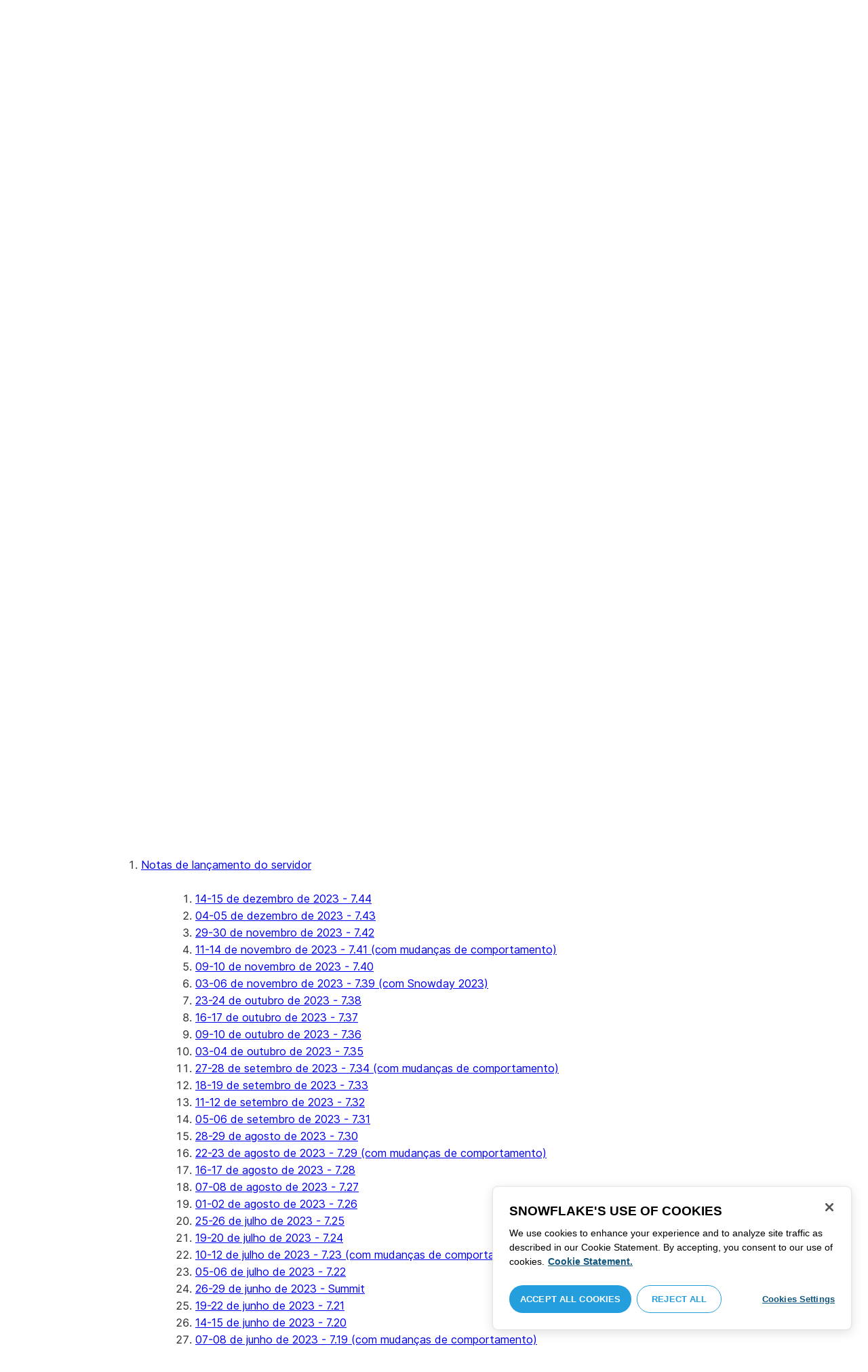

--- FILE ---
content_type: text/html; charset=utf-8
request_url: https://docs.snowflake.com/pt/release-notes/2023/7_32
body_size: 162261
content:
<!DOCTYPE html><html lang="pt"><head><meta charSet="utf-8" data-next-head=""/><meta name="viewport" content="width=device-width" data-next-head=""/><title data-next-head="">11-12 de setembro de 2023 — Notas de versão 7.32 | Snowflake Documentation</title><link rel="canonical" href="https://docs.snowflake.com/pt/release-notes/2023/7_32" data-next-head=""/><link rel="icon" sizes="any" type="image/svg+xml" href="/images/favicon/favicon.svg"/><link rel="shortcut icon" sizes="48x48" href="/images/favicon/favicon.ico"/><link rel="apple-touch-icon" sizes="180x180" href="/images/favicon/apple-touch-icon.png"/><link rel="icon" type="image/png" sizes="32x32" href="/images/favicon/favicon-32x32.png"/><link rel="icon" type="image/png" sizes="16x16" href="/images/favicon/favicon-16x16.png"/><link rel="preload" href="/fonts/inter-regular.woff2" as="font" type="font/woff2" crossorigin=""/><link rel="preload" href="/fonts/inter-semi-bold.woff2" as="font" type="font/woff2" crossorigin=""/><link rel="preload" href="/fonts/inter-bold.woff2" as="font" type="font/woff2" crossorigin=""/><link rel="preload" href="/i18n/_next/static/css/d26f62be4dee6522.css" as="style"/><script src="/scripts/darkmode.js"></script><script src="/scripts/oneTrust_production/scripttemplates/otSDKStub.js" type="text/javascript" charSet="UTF-8" data-domain-script="e2fcdaea-38d6-4c35-8d59-c2f96dbce597" data-ignore-ga="true"></script><script type="text/javascript">
                // Initialize default Google Analytics consent before OneTrust loads
                window.dataLayer = window.dataLayer || [];
                function gtag(){dataLayer.push(arguments);}
                window.gtag = gtag;
                gtag('consent', 'default', {
                  'analytics_storage': 'denied',
                  'ad_storage': 'denied',
                  'ad_user_data': 'denied', 
                  'ad_personalization': 'denied',
                  'functionality_storage': 'denied',
                  'personalization_storage': 'denied',
                  'security_storage': 'granted'
                });
              </script><link rel="stylesheet" href="/i18n/_next/static/css/d26f62be4dee6522.css" data-n-g=""/><noscript data-n-css=""></noscript><script defer="" noModule="" src="/i18n/_next/static/chunks/polyfills-42372ed130431b0a.js"></script><script src="/i18n/_next/static/chunks/webpack-88d4ff38898f5249.js" defer=""></script><script src="/i18n/_next/static/chunks/framework-70b267e62cb32d0c.js" defer=""></script><script src="/i18n/_next/static/chunks/main-d14a6c5dc603063b.js" defer=""></script><script src="/i18n/_next/static/chunks/pages/_app-0d5affeb61e10855.js" defer=""></script><script src="/i18n/_next/static/chunks/959-192d991f123f29f1.js" defer=""></script><script src="/i18n/_next/static/chunks/258-4d5a21059a967521.js" defer=""></script><script src="/i18n/_next/static/chunks/849-1583e6c625130edf.js" defer=""></script><script src="/i18n/_next/static/chunks/440-8a9b2e3b37d7a955.js" defer=""></script><script src="/i18n/_next/static/chunks/pages/%5B...path%5D-a8d08923580d3ce7.js" defer=""></script><script src="/i18n/_next/static/arCxFQMedaeIm-JxjM0dg/_buildManifest.js" defer=""></script><script src="/i18n/_next/static/arCxFQMedaeIm-JxjM0dg/_ssgManifest.js" defer=""></script></head><body><div id="__next"><div class="h-full relative overflow-y-hidden flex flex-col"><nav id="masthead" class="print:hidden flex flex-col"><div class="flex items-center justify-between w-full px-6 border-b py-2"><a href="https://docs.snowflake.com" class="flex flex-1 my-2 flex-col sm:flex-row sm:items-center items-start"><svg xmlns="http://www.w3.org/2000/svg" width="102" height="24" viewBox="0 0 102 24" fill="none"><path fill-rule="evenodd" clip-rule="evenodd" d="M62.6792 7.50872L62.6761 7.50679C62.6761 7.50679 62.6747 7.50562 62.6729 7.50562C62.6038 7.47437 62.5284 7.45813 62.4562 7.45813C62.3386 7.45898 62.2259 7.49541 62.1277 7.55931C62.0276 7.62524 61.9428 7.72138 61.8943 7.84166V7.84463L59.6011 14.3663L57.8338 9.99498L57.8311 9.9931C57.7813 9.87089 57.6924 9.77644 57.5915 9.7107C57.4896 9.64477 57.372 9.60849 57.2482 9.60849C57.1279 9.60849 57.0157 9.64769 56.917 9.71155C56.8191 9.77733 56.7312 9.87089 56.6818 9.9931L56.6805 9.99498L54.9096 14.3691L52.6043 7.85032H52.6025C52.5625 7.7243 52.4804 7.62609 52.383 7.56119C52.2843 7.49541 52.1685 7.45898 52.0491 7.45813C51.9728 7.45813 51.8961 7.47437 51.8229 7.50562H51.8198L51.8171 7.50872C51.6021 7.61282 51.4707 7.83597 51.4702 8.07917C51.4702 8.15564 51.4846 8.23178 51.5128 8.30722L54.3477 16.22V16.2227C54.3697 16.2818 54.4011 16.3401 54.4469 16.3974C54.4801 16.4383 54.529 16.4728 54.5793 16.5015C54.5887 16.5108 54.6031 16.5241 54.6251 16.5384C54.6489 16.5538 54.6794 16.5645 54.7103 16.57C54.7611 16.5875 54.8279 16.6128 54.9177 16.6128C55.0326 16.6128 55.1389 16.57 55.2345 16.5061C55.3238 16.4442 55.4037 16.3515 55.4477 16.2314L55.4549 16.2257L57.2482 11.7711L59.0437 16.2075H59.0455C59.0868 16.3258 59.1595 16.4185 59.2439 16.4843C59.3332 16.5538 59.4328 16.5968 59.5387 16.6128H59.6141C59.6854 16.6128 59.7555 16.5987 59.8138 16.5748C59.8753 16.5502 59.9251 16.5175 59.9664 16.4853C60.0629 16.4088 60.1369 16.3039 60.1831 16.1874V16.1848L63.0005 8.30722C63.0284 8.23178 63.0427 8.15654 63.0427 8.08039C63.0418 7.83893 62.9049 7.609 62.6792 7.50872ZM49.7164 12.0261C49.7164 11.0969 49.3731 10.2553 48.8269 9.64769C48.2776 9.03889 47.534 8.66675 46.7262 8.66675C45.9184 8.66675 45.173 9.03889 44.6249 9.64769C44.0776 10.2553 43.7343 11.0969 43.7343 12.0261C43.7343 12.9544 44.0776 13.7881 44.6249 14.3919C45.173 14.9979 45.9184 15.3642 46.7262 15.3642C47.534 15.3642 48.2803 14.9979 48.8269 14.3919C49.3731 13.7881 49.7164 12.9544 49.7164 12.0261ZM49.7007 8.80035C50.4591 9.63611 50.92 10.7829 50.9218 12.0261C50.92 13.2692 50.4591 14.4148 49.7007 15.2507C48.9481 16.0853 47.8971 16.613 46.728 16.613C45.5684 16.613 44.5156 16.0853 43.7602 15.2507C43.0036 14.4148 42.5353 13.2692 42.5353 12.0261C42.5353 10.7829 43.0036 9.63611 43.7602 8.80035C44.5156 7.96646 45.5684 7.43898 46.728 7.43898C47.8971 7.43898 48.9481 7.96646 49.7007 8.80035ZM37.7615 7.45522C36.8213 7.45522 35.9631 7.83597 35.3223 8.44355V8.08039C35.3213 7.91333 35.2617 7.75762 35.1569 7.64317C35.0552 7.53065 34.9044 7.45522 34.7393 7.45522C34.5683 7.45522 34.4142 7.52665 34.3069 7.64213C34.2013 7.75573 34.138 7.91333 34.138 8.08039V16.1771L34.1627 16.2027L34.1637 16.2067C34.1702 16.2334 34.1865 16.2629 34.2039 16.2914C34.2857 16.4412 34.4197 16.5548 34.5858 16.6052L34.6097 16.613H34.7393C34.8257 16.613 34.9127 16.594 34.9954 16.5538C35.0643 16.5195 35.1285 16.4642 35.1799 16.3936L35.1818 16.3945C35.1881 16.3879 35.1901 16.3793 35.1974 16.3727C35.2002 16.3717 35.2029 16.3688 35.2047 16.3658C35.2367 16.323 35.2635 16.2792 35.2801 16.2381C35.2976 16.1894 35.3085 16.1435 35.3168 16.1083L35.3223 16.0853V11.2236C35.3397 10.5282 35.6151 9.89955 36.0568 9.44246C36.4955 8.98571 37.0967 8.70317 37.7615 8.70317C38.4373 8.70317 39.0403 8.98571 39.4773 9.44246C39.9161 9.8978 40.1824 10.5254 40.1824 11.2171V15.9911C40.1824 16.1654 40.2539 16.3268 40.3624 16.4375C40.4734 16.5479 40.6248 16.613 40.7828 16.613C40.9434 16.613 41.0941 16.5479 41.2042 16.4375C41.3162 16.3268 41.3841 16.1654 41.3841 15.9911V11.2171C41.3841 9.15644 39.7646 7.45813 37.7615 7.45522ZM96.9417 11.1406C96.6001 9.701 95.384 8.6754 93.9959 8.67832C92.5729 8.67832 91.3728 9.68204 91.0013 11.1406H96.9417ZM98.257 11.7304V11.7922C98.257 11.965 98.183 12.1205 98.0703 12.2227C97.9581 12.3256 97.8123 12.3791 97.6552 12.381H90.9178C91.0892 14.0894 92.4019 15.351 93.969 15.3642H94.3666C94.8849 15.3661 95.3903 15.18 95.8345 14.8719C96.2797 14.5667 96.6643 14.1402 96.9354 13.6707C96.991 13.5706 97.0714 13.4943 97.1584 13.4475C97.2473 13.397 97.3429 13.374 97.4394 13.374C97.5457 13.374 97.6512 13.4027 97.7441 13.4608L97.7504 13.4637L97.758 13.4694C97.9267 13.5982 98.0326 13.7948 98.0326 14.0106C98.0326 14.1202 98.0048 14.2318 97.9469 14.3328L97.9451 14.3368L97.9433 14.3385C97.5668 14.9608 97.0534 15.5283 96.444 15.9396C95.8336 16.3517 95.1259 16.613 94.3666 16.613H93.9627C92.7802 16.6043 91.7117 16.0853 90.9411 15.2554C90.1728 14.4283 89.6994 13.292 89.6994 12.0434C89.6994 10.7734 90.1769 9.62096 90.9514 8.78708C91.7265 7.95423 92.8031 7.43898 93.9959 7.43898C95.134 7.43898 96.1568 7.90933 96.9143 8.67936C97.6718 9.44919 98.1664 10.5185 98.2548 11.7216L98.257 11.7304ZM70.6211 3.67057C70.4569 3.67057 70.3065 3.74221 70.1984 3.85475C70.0898 3.96643 70.0211 4.12384 70.0211 4.29455V15.9911C70.0211 16.1618 70.0898 16.3182 70.1984 16.429C70.3065 16.5395 70.4569 16.613 70.6211 16.613C70.9618 16.613 71.2373 16.3344 71.2391 15.9911V4.29455C71.2373 3.9502 70.9618 3.67057 70.6211 3.67057ZM31.36 11.8027C30.8751 11.5652 30.3252 11.3897 29.7764 11.2008C29.2714 11.0234 28.759 10.8725 28.3936 10.6742C28.2101 10.572 28.0669 10.4643 27.9742 10.3431C27.8795 10.2221 27.8337 10.0989 27.8309 9.93093C27.8319 9.701 27.8961 9.51597 28.0044 9.35183C28.1687 9.10675 28.4441 8.91583 28.7452 8.79258C29.0427 8.669 29.365 8.61065 29.5954 8.61065C30.2765 8.61169 30.7072 8.84731 31.0378 9.09136C31.201 9.21461 31.3389 9.33941 31.4693 9.44246C31.5362 9.49597 31.5987 9.54463 31.6712 9.58072C31.7399 9.61611 31.8207 9.64477 31.909 9.64477C31.9649 9.64477 32.0211 9.63423 32.0722 9.61145C32.1263 9.58868 32.1734 9.55602 32.2184 9.51597C32.2624 9.47319 32.3001 9.42157 32.3267 9.36425C32.3506 9.30505 32.3615 9.24411 32.3615 9.18406C32.3615 9.07324 32.3275 8.96933 32.2788 8.87183C32.188 8.70025 32.0483 8.53625 31.8704 8.37211C31.606 8.12788 31.2572 7.89503 30.8816 7.71964C30.5051 7.54411 30.1013 7.42468 29.7166 7.42468C28.8251 7.42468 28.0807 7.63456 27.5398 8.02119C27.258 8.22331 27.0102 8.44458 26.8349 8.74995C26.6567 9.05616 26.5575 9.43399 26.5447 9.92524C26.5439 9.94717 26.5439 9.9691 26.5439 9.99103C26.5421 10.4681 26.6897 10.8613 26.922 11.1692C27.2746 11.6331 27.798 11.9106 28.3112 12.1072C28.8235 12.3036 29.3356 12.421 29.6588 12.5336C30.114 12.691 30.5979 12.8617 30.9504 13.0878C31.1259 13.2033 31.2681 13.3274 31.3646 13.4637C31.4583 13.6041 31.5113 13.7489 31.5133 13.9322V13.9457C31.5123 14.2108 31.4372 14.4188 31.3131 14.5971C31.1259 14.8624 30.8147 15.0569 30.484 15.18C30.1546 15.3003 29.8121 15.351 29.5917 15.351C28.8142 15.351 28.2938 15.1562 27.9164 14.9608C27.7272 14.8624 27.5739 14.7651 27.4352 14.6829C27.3664 14.6439 27.3022 14.6076 27.2342 14.579C27.1681 14.5505 27.0975 14.532 27.0177 14.532C26.969 14.532 26.9158 14.5408 26.867 14.5607C26.8175 14.5827 26.7725 14.6133 26.7347 14.6504C26.6825 14.7033 26.6366 14.7621 26.6046 14.8299C26.5733 14.8978 26.5575 14.9692 26.5575 15.0436C26.5575 15.1659 26.6015 15.2775 26.6642 15.3785C26.7623 15.5243 26.9065 15.6552 27.0864 15.7859C27.2717 15.9146 27.4932 16.0417 27.7483 16.1667C28.3139 16.4442 29.0391 16.5892 29.59 16.5987H29.5917C30.4484 16.5987 31.1882 16.3936 31.8116 15.9167V15.9155H31.8124C32.422 15.4386 32.8012 14.7297 32.8012 13.9293C32.8012 13.4895 32.7021 13.1164 32.5287 12.8113C32.267 12.3485 31.8418 12.0434 31.36 11.8027ZM79.6751 12.0261C79.6751 11.0881 79.3345 10.2477 78.7901 9.64115C78.2462 9.03616 77.5004 8.669 76.6841 8.66693C75.874 8.66693 75.1309 9.03616 74.5816 9.64115C74.0363 10.2477 73.6912 11.0881 73.6912 12.0261C73.6912 12.963 74.0363 13.7979 74.5816 14.3996C75.1277 15.0017 75.874 15.3642 76.6841 15.3642C77.5022 15.3642 78.2485 15.0017 78.7919 14.4017C79.3345 13.7979 79.6751 12.9639 79.6751 12.0261ZM80.6961 7.61282C80.8069 7.7243 80.8756 7.88571 80.8756 8.06002V15.9911C80.8756 16.1618 80.8056 16.3182 80.6997 16.429C80.5911 16.5395 80.4416 16.613 80.2765 16.613C80.1113 16.613 79.9597 16.5395 79.8533 16.429C79.7447 16.3182 79.6751 16.1618 79.6751 15.9911V15.2173C78.9194 16.0655 77.8581 16.613 76.6841 16.613C75.5155 16.613 74.4631 16.0912 73.7096 15.2554C72.953 14.4236 72.4903 13.2777 72.4903 12.0261C72.4903 10.7745 72.953 9.6275 73.7096 8.79484C74.4631 7.95992 75.5155 7.43898 76.6841 7.43898C77.8576 7.43898 78.9194 7.9706 79.6751 8.8147V8.06002C79.6751 7.88571 79.7438 7.7243 79.8551 7.61282C79.9659 7.50303 80.1158 7.43898 80.2765 7.43898C80.4354 7.43898 80.5866 7.50303 80.6961 7.61282ZM89.1725 8.417C89.2919 8.2939 89.3565 8.1306 89.3565 7.96853C89.3565 7.80924 89.2919 7.64976 89.1712 7.53428H89.1725C89.1712 7.53065 89.1685 7.53065 89.1685 7.53065C89.168 7.52769 89.1658 7.52665 89.1658 7.52665H89.164C89.0482 7.40844 88.8997 7.34355 88.7462 7.34355C88.5914 7.34355 88.4397 7.41065 88.3239 7.53065L83.6302 12.2846V4.29455C83.6302 3.9502 83.3528 3.67057 83.0122 3.67057C82.848 3.67057 82.6976 3.74221 82.5899 3.85475C82.4831 3.96643 82.4117 4.12384 82.4117 4.29455V15.9911C82.4117 16.1618 82.4831 16.3182 82.5899 16.429C82.6976 16.5395 82.848 16.613 83.0122 16.613C83.3528 16.613 83.6302 16.3344 83.6302 15.9911V14.061L85.1587 12.4745L88.2745 16.3812C88.3333 16.4709 88.4132 16.5327 88.4922 16.5653C88.5819 16.6007 88.6694 16.613 88.7471 16.613C88.8548 16.613 89.006 16.5892 89.1393 16.4804L89.1469 16.4758L89.1546 16.467C89.2793 16.3392 89.3502 16.1694 89.3502 15.9957C89.3502 15.8497 89.2982 15.7009 89.2017 15.5819V15.5799L86.0298 11.5728L89.1694 8.417H89.1725ZM68.1444 3.69837H68.0102C67.9927 3.69837 67.9756 3.70026 67.9572 3.70095C67.9406 3.70026 67.9231 3.69837 67.9056 3.69837C67.5596 3.69837 67.2235 3.73927 66.9093 3.84802C66.6001 3.95486 66.3147 4.13144 66.0935 4.3995L66.0926 4.39847L66.0917 4.3995V4.40037C65.8633 4.66463 65.7125 4.98049 65.6209 5.33936C65.5289 5.69992 65.4912 6.10628 65.4876 6.56802V7.46209H64.5389C64.2095 7.46402 63.9479 7.73776 63.9479 8.06882C63.9461 8.24712 64.013 8.41131 64.1216 8.52971C64.2306 8.64604 64.3801 8.72232 64.5465 8.73183H65.4876V16.0063L65.4863 16.0234C65.4863 16.1941 65.5554 16.3515 65.6667 16.4642C65.7766 16.5748 65.931 16.6406 66.0989 16.6406C66.4184 16.6389 66.6809 16.3679 66.6818 16.0234V8.73183H67.7019C67.8661 8.72232 68.0178 8.6507 68.126 8.53522C68.2373 8.41992 68.305 8.25785 68.305 8.08213V8.05846C68.3014 7.73103 68.038 7.46209 67.7082 7.46209H66.6818V6.57178C66.6885 6.1779 66.7276 5.88308 66.7846 5.66853C66.8398 5.45277 66.9152 5.31729 66.9829 5.23338C67.0494 5.15898 67.1355 5.09686 67.276 5.04712C67.4173 4.99969 67.6126 4.9691 67.8773 4.9691H67.9083C67.924 4.9691 67.9406 4.96618 67.9554 4.96618C67.9738 4.96618 67.9909 4.9691 68.0102 4.9691H68.0874H68.1444C68.4827 4.9691 68.756 4.68483 68.756 4.33357C68.756 3.98265 68.4827 3.69837 68.1444 3.69837ZM7.67882 12.439C7.72747 12.2796 7.74775 12.1155 7.74407 11.9534C7.73846 11.836 7.72383 11.7188 7.69174 11.6015C7.59526 11.2371 7.3667 10.9115 7.02419 10.7063L2.153 7.78336C1.46535 7.37202 0.588678 7.61658 0.194023 8.33018C-0.20445 9.0427 0.0305809 9.95268 0.718234 10.3651L3.44027 12.0011L0.718234 13.6325C0.0305809 14.0456 -0.20362 14.9558 0.194023 15.6713C0.588678 16.3829 1.46535 16.6263 2.153 16.215L7.02419 13.2901C7.35292 13.0935 7.576 12.7852 7.67882 12.439ZM9.00081 15.1781C8.72091 15.1532 8.42993 15.2143 8.16816 15.3728L3.29328 18.2938C2.60745 18.706 2.37325 19.6209 2.76907 20.3347C3.16671 21.0465 4.04255 21.2916 4.72737 20.8775L7.45856 19.2403V22.5117C7.45856 23.336 8.10021 24.0038 8.89432 24.0038C9.68461 24.0038 10.3283 23.336 10.3283 22.5117V16.6634C10.3283 15.8782 9.74259 15.2333 9.00081 15.1781ZM13.9931 8.82209C14.2721 8.84609 14.5623 8.78411 14.8241 8.62755L19.6979 5.70373C20.3848 5.29136 20.6178 4.38034 20.223 3.6647C19.8273 2.95235 18.9507 2.70793 18.2648 3.11995L15.5355 4.75903V1.48654C15.5355 0.664582 14.8938 -0.00341797 14.0997 -0.00341797C13.3056 -0.00341797 12.6656 0.664582 12.6656 1.48654V7.33489C12.6656 8.11922 13.2496 8.76515 13.9931 8.82209ZM3.29328 5.70373L8.16816 8.62755C8.42993 8.78411 8.72091 8.84609 9.00081 8.82209C9.74259 8.76515 10.3283 8.11922 10.3283 7.33489V1.48654C10.3283 0.664582 9.68461 -0.00341797 8.89432 -0.00341797C8.10021 -0.00341797 7.45856 0.664582 7.45856 1.48654V4.75903L4.72737 3.11995C4.04255 2.70793 3.16671 2.95235 2.76907 3.6647C2.37325 4.38034 2.60745 5.29136 3.29328 5.70373ZM12.4545 11.9888C12.4545 11.9039 12.405 11.7855 12.3472 11.7227L11.7605 11.1157C11.7027 11.0558 11.5888 11.0061 11.5069 11.0061H11.4841C11.4024 11.0061 11.2887 11.0558 11.2317 11.1157L10.645 11.7227C10.5862 11.7855 10.5412 11.9039 10.5412 11.9888V12.0126C10.5412 12.0965 10.5862 12.2139 10.645 12.275L11.2317 12.8836C11.2895 12.9437 11.4024 12.9932 11.4841 12.9932H11.5069C11.5888 12.9932 11.7027 12.9437 11.7605 12.8836L12.3472 12.275C12.405 12.2139 12.4545 12.0965 12.4545 12.0126V11.9888ZM14.074 12.5725L12.0479 14.6755C11.9899 14.7372 11.878 14.7878 11.7936 14.7878H11.6466H11.3473H11.1978C11.1159 14.7878 11.0021 14.7372 10.9433 14.6755L8.91824 12.5725C8.86026 12.5133 8.81345 12.3942 8.81345 12.3102V12.1547V11.8436V11.6902C8.81345 11.6042 8.86026 11.485 8.91824 11.4249L10.9433 9.32213C11.0021 9.2602 11.1159 9.2115 11.1978 9.2115H11.3473H11.6466H11.7936C11.8761 9.2115 11.9899 9.2602 12.0479 9.32213L14.074 11.4249C14.1318 11.485 14.1786 11.6042 14.1786 11.6902V11.8436V12.1547V12.3102C14.1786 12.3942 14.1318 12.5133 14.074 12.5725ZM19.6979 18.2938L14.8241 15.3728C14.5623 15.2143 14.2721 15.1532 13.9931 15.1781C13.2496 15.2333 12.6656 15.8782 12.6656 16.6634V22.5117C12.6656 23.336 13.3056 24.0038 14.0997 24.0038C14.8938 24.0038 15.5355 23.336 15.5355 22.5117V19.2403L18.2648 20.8775C18.9505 21.2916 19.8273 21.0465 20.223 20.3347C20.6178 19.6209 20.3848 18.706 19.6979 18.2938ZM22.275 10.3651L19.5528 12.0011L22.275 13.6325C22.9625 14.0456 23.1975 14.9558 22.8 15.6713C22.4034 16.3829 21.5259 16.6263 20.8409 16.215L15.966 13.2901C15.6409 13.0935 15.4153 12.7852 15.3151 12.439C15.2674 12.2796 15.2453 12.1155 15.2508 11.9534C15.2536 11.836 15.2701 11.7188 15.3013 11.6015C15.3988 11.2371 15.6273 10.9117 15.966 10.7063L20.8409 7.78336C21.5259 7.37202 22.4034 7.61658 22.8 8.33018C23.1975 9.0427 22.9625 9.95268 22.275 10.3651ZM101.327 7.44726C101.327 8.26731 100.799 8.95173 99.9166 8.95173C99.0401 8.95173 98.5182 8.26077 98.5182 7.44726C98.5182 6.62722 99.0401 5.94265 99.9166 5.94265C100.799 5.94265 101.327 6.62722 101.327 7.44726ZM101.047 7.44726C101.047 6.74995 100.6 6.2202 99.9166 6.2202C99.2452 6.2202 98.7978 6.72388 98.7978 7.44726C98.7978 8.13804 99.2452 8.67399 99.9166 8.67399C100.6 8.67399 101.047 8.14463 101.047 7.44726ZM99.3632 6.7691H99.966C100.295 6.7691 100.513 6.95635 100.513 7.24689C100.513 7.42778 100.426 7.56326 100.295 7.64731L100.531 8.00237V8.07348H100.19L99.9597 7.73122H99.6926V8.07348H99.3632V6.7691ZM99.9597 7.08566H99.6926V7.42778H99.9597C100.084 7.42778 100.165 7.36957 100.165 7.25997C100.165 7.14364 100.09 7.08566 99.9597 7.08566Z" fill="#29B5E8"></path></svg><span class="ml-[14px] text-[12px] font-extrabold tracking-[.72px] text-primary">DOCUMENTATION</span></a><div class="flex justify-end items-center md:max-w-[440px] flex-1 gap-6"><div class="flex items-center lg:hidden"><div class="mr-4"><button type="button" class="rounded-lg ui-icon flex align-center" aria-label="Search"><svg width="19" height="20" viewBox="0 0 19 20" fill="none" class="scale-110 fill-black-10 dark:fill-gray-50 dark:stroke-gray-50 shrink-0" xmlns="http://www.w3.org/2000/svg"><path fill-rule="evenodd" clip-rule="evenodd" d="M2.50157 7.50472C2.50157 4.74156 4.74156 2.50157 7.50472 2.50157C10.2679 2.50157 12.5079 4.74156 12.5079 7.50472C12.5079 10.2679 10.2679 12.5079 7.50472 12.5079C4.74156 12.5079 2.50157 10.2679 2.50157 7.50472ZM7.50472 0C3.35998 0 0 3.35998 0 7.50472C0 11.6495 3.35998 15.0094 7.50472 15.0094C9.02874 15.0094 10.4467 14.5552 11.6305 13.7746L16.5548 18.6989C17.0432 19.1874 17.8352 19.1874 18.3237 18.6989C18.8121 18.2105 18.8121 17.4185 18.3237 16.9301L13.4625 12.0689C14.4328 10.8043 15.0094 9.22184 15.0094 7.50472C15.0094 3.35998 11.6495 0 7.50472 0Z"></path></svg></button></div><div><button type="button" class="rounded-lg ui-icon flex align-center" aria-label="Search"><svg width="20" height="18" viewBox="0 0 20 18" fill="none" xmlns="http://www.w3.org/2000/svg" class="scale-110 fill-black-10 dark:fill-gray-50 dark:stroke-gray-50 shrink-0"><path fill-rule="evenodd" clip-rule="evenodd" d="M1.25 0C0.559644 0 0 0.559644 0 1.25C0 1.94036 0.559644 2.5 1.25 2.5H18.75C19.4404 2.5 20 1.94036 20 1.25C20 0.559644 19.4404 0 18.75 0H1.25ZM1.25 5C0.559644 5 0 5.55964 0 6.25C0 6.94036 0.559644 7.5 1.25 7.5H18.75C19.4404 7.5 20 6.94036 20 6.25C20 5.55964 19.4404 5 18.75 5H1.25ZM0 11.25C0 10.5596 0.559644 10 1.25 10H18.75C19.4404 10 20 10.5596 20 11.25C20 11.9404 19.4404 12.5 18.75 12.5H1.25C0.559644 12.5 0 11.9404 0 11.25ZM1.25 15C0.559644 15 0 15.5596 0 16.25C0 16.9404 0.559644 17.5 1.25 17.5H10C10.6904 17.5 11.25 16.9404 11.25 16.25C11.25 15.5596 10.6904 15 10 15H1.25Z"></path></svg></button></div></div><div class="relative border h-full rounded-md items-center px-3 gap-2 w-full bg-gray-10 dark:bg-gray-85 hover:border-gray-50 hidden lg:flex" role="search"><svg xmlns="http://www.w3.org/2000/svg" width="12" height="12" viewBox="0 0 12 12" fill="none" stroke="none" class="fill-black-10 dark:fill-gray-50 stroke-black-10 dark:stroke-gray-50 shrink-0 m-0 h-3 w-3"><circle cx="4.5" cy="4.5" r="4" fill="none"></circle><path d="M7.85355 7.14645C7.65829 6.95118 7.34171 6.95118 7.14645 7.14645C6.95118 7.34171 6.95118 7.65829 7.14645 7.85355L7.85355 7.14645ZM10.682 11.3891L11.0355 11.7426L11.7426 11.0355L11.3891 10.682L10.682 11.3891ZM7.14645 7.85355L10.682 11.3891L11.3891 10.682L7.85355 7.14645L7.14645 7.85355Z" stroke="none"></path></svg><input autoComplete="off" placeholder="Pesquisa" role="searchbox" class="outline-hidden w-full bg-gray-10 dark:bg-gray-85 placeholder:text-secondary pr-3 py-2 text-sm" name="q"/><span class="text-secondary text-xs font-normal font-mono leading-none px-1.5 py-1 bg-level-3 hidden sm:inline-flex rounded-sm border border-slate-300 ">/</span></div><div class="w-12 shrink-0 hidden lg:block"></div></div></div><div class="hidden lg:flex border-b gap-3 pl-6"><div class="flex flex-col mt-2 gap-2 justify-between"><a href="/pt/user-guide-getting-started" target="" rel="" class="flex items-center whitespace-nowrap p-2 hover:bg-level-3 rounded-md text-masthead-link">Introdução</a><div class="h-[3px] rounded-tl-[5px] rounded-tr-[5px] mx-2"></div></div><div class="flex flex-col mt-2 gap-2 justify-between"><a href="/pt/guides" target="" rel="" class="flex items-center whitespace-nowrap p-2 hover:bg-level-3 rounded-md text-masthead-link">Guias</a><div class="h-[3px] rounded-tl-[5px] rounded-tr-[5px] mx-2"></div></div><div class="flex flex-col mt-2 gap-2 justify-between"><a href="/pt/developer" target="" rel="" class="flex items-center whitespace-nowrap p-2 hover:bg-level-3 rounded-md text-masthead-link">Desenvolvedor</a><div class="h-[3px] rounded-tl-[5px] rounded-tr-[5px] mx-2"></div></div><div class="flex flex-col mt-2 gap-2 justify-between"><a href="/pt/reference" target="" rel="" class="flex items-center whitespace-nowrap p-2 hover:bg-level-3 rounded-md text-masthead-link">Referência</a><div class="h-[3px] rounded-tl-[5px] rounded-tr-[5px] mx-2"></div></div><div class="flex flex-col mt-2 gap-2 justify-between"><a href="/pt/release-notes/overview" target="" rel="" class="flex items-center whitespace-nowrap p-2 hover:bg-level-3 rounded-md text-masthead-link text-link">Notas de lançamento</a><div class="h-[3px] rounded-tl-[5px] rounded-tr-[5px] mx-2 bg-blue-50 dark:bg-blue-30"></div></div><div class="flex flex-col mt-2 gap-2 justify-between"><a href="/pt/tutorials" target="" rel="" class="flex items-center whitespace-nowrap p-2 hover:bg-level-3 rounded-md text-masthead-link">Tutoriais</a><div class="h-[3px] rounded-tl-[5px] rounded-tr-[5px] mx-2"></div></div><div class="flex flex-col mt-2 gap-2 justify-between"><a href="https://status.snowflake.com" target="_blank" rel="noreferrer" class="flex items-center whitespace-nowrap p-2 hover:bg-level-3 rounded-md text-masthead-link">Status<span class="ml-[10px]"><span class=""><svg aria-hidden="true" focusable="false" data-prefix="fas" data-icon="circle-question" class="svg-inline--fa fa-circle-question " role="img" xmlns="http://www.w3.org/2000/svg" viewBox="0 0 512 512"><path fill="currentColor" d="M256 512A256 256 0 1 0 256 0a256 256 0 1 0 0 512zM169.8 165.3c7.9-22.3 29.1-37.3 52.8-37.3l58.3 0c34.9 0 63.1 28.3 63.1 63.1c0 22.6-12.1 43.5-31.7 54.8L280 264.4c-.2 13-10.9 23.6-24 23.6c-13.3 0-24-10.7-24-24l0-13.5c0-8.6 4.6-16.5 12.1-20.8l44.3-25.4c4.7-2.7 7.6-7.7 7.6-13.1c0-8.4-6.8-15.1-15.1-15.1l-58.3 0c-3.4 0-6.4 2.1-7.5 5.3l-.4 1.2c-4.4 12.5-18.2 19-30.6 14.6s-19-18.2-14.6-30.6l.4-1.2zM224 352a32 32 0 1 1 64 0 32 32 0 1 1 -64 0z"></path></svg></span></span></a><div class="h-[3px] rounded-tl-[5px] rounded-tr-[5px] mx-2"></div></div></div></nav><div class="grid h-full auto-rows-auto relative overflow-y-hidden"><main class="flex overflow-y-hidden"><aside class="flex-none hidden lg:block overflow-y-auto bg-lightgray border-r pb-8 scroll-bar w-80 scroll-bar-stable" data-testid="toc-wrapper"><div class="pt-6 pl-1"><nav id="toc"><ol><li class="font-normal"><div class="px-3 text-sm rounded-md hover:bg-level-3 mx-5 flex justify-between items-center"><a href="/pt/release-notes/overview" class="w-full py-2 text-ellipsis overflow-hidden text-sm leading-4" title="Visão geral"><span>Visão geral</span></a></div><ul></ul></li><li class="border-t pb-1 mt-1 mx-5"></li><li class="pt-3 px-3 py-1 mx-5"><span class="font-bold text-sm">Notas de lançamento</span></li><li class="font-normal"><div class="px-3 text-sm rounded-md hover:bg-level-3 mx-5 flex justify-between items-center"><a href="/pt/release-notes/all-release-notes" class="w-full py-2 text-ellipsis overflow-hidden text-sm leading-4" title="Todas as notas de versão"><span>Todas as notas de versão</span></a></div><ul></ul></li><li class="font-normal"><div class="px-3 text-sm rounded-md hover:bg-level-3 mx-5 flex justify-between items-center"><a href="/pt/release-notes/new-features" class="w-full py-2 text-ellipsis overflow-hidden text-sm leading-4" title="Notas de versão di servidor Snowflake e atualizações de recursos"><span>Notas de versão di servidor Snowflake e atualizações de recursos</span></a><div class="w-5 h-5 cursor-pointer flex justify-center items-center select-none py-2" style="transform:rotate(90deg)"><svg width="6" height="8" viewBox="0 0 6 8" fill="none" xmlns="http://www.w3.org/2000/svg"><path d="M2 6.5L4.5 4L2 1.5" stroke="#8A96AD" stroke-width="2" stroke-linecap="square" stroke-linejoin="round"></path></svg></div></div><ul><ol class="overflow-hidden" style="height:auto;opacity:0"><div><li class="pt-3 px-3 py-1 mx-5 pl-5"><span class="font-bold text-sm">Próximas notas de lançamento do servidor (ou em andamento)</span></li><li class="font-normal"><div class="px-3 text-sm rounded-md hover:bg-level-3 mx-5 flex justify-between items-center pl-5"><a href="/pt/release-notes/2025/9_40" class="w-full py-2 text-ellipsis overflow-hidden text-sm leading-4" title="Preview - 9.40"><span>Preview - 9.40</span></a></div><ul></ul></li><li class="pt-3 px-3 py-1 mx-5 pl-5"><span class="font-bold text-sm">Notas de versão recentes do servidor</span></li><li class="font-normal"><div class="px-3 text-sm rounded-md hover:bg-level-3 mx-5 flex justify-between items-center pl-5"><a href="/pt/release-notes/2025/9_39" class="w-full py-2 text-ellipsis overflow-hidden text-sm leading-4" title="Dec 08-12, 2025 - 9.39"><span>Dec 08-12, 2025 - 9.39</span></a></div><ul></ul></li><li class="pt-3 px-3 py-1 mx-5 pl-5"><span class="font-bold text-sm">Atualizações recentes de recursos</span></li><li class="font-normal"><div class="px-3 text-sm rounded-md hover:bg-level-3 mx-5 flex justify-between items-center pl-5"><a href="/pt/release-notes/2026/other/2026-01-08-tss-available-china" class="w-full py-2 text-ellipsis overflow-hidden text-sm leading-4" title="Jan 08, 2026 - Tri-Secret Secure in China (General availability)"><span>Jan 08, 2026 - Tri-Secret Secure in China (General availability)</span></a></div><ul></ul></li><li class="font-normal"><div class="px-3 text-sm rounded-md hover:bg-level-3 mx-5 flex justify-between items-center pl-5"><a href="/pt/release-notes/2026/other/2026-01-07-listings-ui-reorganization" class="w-full py-2 text-ellipsis overflow-hidden text-sm leading-4" title="Jan 07, 2026 - Reorganized UI for listings"><span>Jan 07, 2026 - Reorganized UI for listings</span></a></div><ul></ul></li><li class="font-normal"><div class="px-3 text-sm rounded-md hover:bg-level-3 mx-5 flex justify-between items-center pl-5"><a href="/pt/release-notes/2025/other/2025-12-18-gcp-pscid-network-rules-and-policies" class="w-full py-2 text-ellipsis overflow-hidden text-sm leading-4" title="Dec 18, 2025 - Network rules and policies support Google Cloud Private Service Connect IDs (General availability)"><span>Dec 18, 2025 - Network rules and policies support Google Cloud Private Service Connect IDs (General availability)</span></a></div><ul></ul></li><li class="font-normal"><div class="px-3 text-sm rounded-md hover:bg-level-3 mx-5 flex justify-between items-center pl-5"><a href="/pt/release-notes/2025/other/2025-12-17-schema-evolution-snowpipe-streaming" class="w-full py-2 text-ellipsis overflow-hidden text-sm leading-4" title="Dec 17, 2025 - Schema evolution support for Snowpipe Streaming with high-performance architecture"><span>Dec 17, 2025 - Schema evolution support for Snowpipe Streaming with high-performance architecture</span></a></div><ul></ul></li><li class="font-normal"><div class="px-3 text-sm rounded-md hover:bg-level-3 mx-5 flex justify-between items-center pl-5"><a href="/pt/release-notes/2025/other/2025-12-17-kafkahp-pupr" class="w-full py-2 text-ellipsis overflow-hidden text-sm leading-4" title="Dec 17, 2025 - Snowflake Kafka High Performance connector (Preview)"><span>Dec 17, 2025 - Snowflake Kafka High Performance connector (Preview)</span></a></div><ul></ul></li><li class="font-normal"><div class="px-3 text-sm rounded-md hover:bg-level-3 mx-5 flex justify-between items-center pl-5"><a href="/pt/release-notes/2025/other/2025-12-17-snowflake-postgres" class="w-full py-2 text-ellipsis overflow-hidden text-sm leading-4" title="Dec 17, 2025 - Snowflake Postgres (Preview)"><span>Dec 17, 2025 - Snowflake Postgres (Preview)</span></a></div><ul></ul></li><li class="font-normal"><div class="px-3 text-sm rounded-md hover:bg-level-3 mx-5 flex justify-between items-center pl-5"><a href="/pt/release-notes/2025/other/2025-12-16-cortex-search-multi-index-preview" class="w-full py-2 text-ellipsis overflow-hidden text-sm leading-4" title="Dec 16, 2025 - Cortex Search multi-indexing and custom vector embedding (Preview)"><span>Dec 16, 2025 - Cortex Search multi-indexing and custom vector embedding (Preview)</span></a></div><ul></ul></li><li class="font-normal"><div class="px-3 text-sm rounded-md hover:bg-level-3 mx-5 flex justify-between items-center pl-5"><a href="/pt/release-notes/2025/other/2025-12-16-notebooks-in-workspaces" class="w-full py-2 text-ellipsis overflow-hidden text-sm leading-4" title="Dec 16, 2025 - Notebooks in Workspaces (Preview)"><span>Dec 16, 2025 - Notebooks in Workspaces (Preview)</span></a></div><ul></ul></li><li class="font-normal"><div class="px-3 text-sm rounded-md hover:bg-level-3 mx-5 flex justify-between items-center pl-5"><a href="/pt/release-notes/2025/other/2025-12-15-catalog-linked-db-usage-history" class="w-full py-2 text-ellipsis overflow-hidden text-sm leading-4" title="Dec 15, 2025: Account Usage: New CATALOG_LINKED_DATABASE_USAGE_HISTORY view"><span>Dec 15, 2025: Account Usage: New CATALOG_LINKED_DATABASE_USAGE_HISTORY view</span></a></div><ul></ul></li><li class="font-normal"><div class="px-3 text-sm rounded-md hover:bg-level-3 mx-5 flex justify-between items-center pl-5"><a href="/pt/release-notes/2025/other/2025-12-15-vector-aggregate-functions" class="w-full py-2 text-ellipsis overflow-hidden text-sm leading-4" title="Dec 15, 2025 - Vector aggregate functions"><span>Dec 15, 2025 - Vector aggregate functions</span></a></div><ul></ul></li><li class="font-normal"><div class="px-3 text-sm rounded-md hover:bg-level-3 mx-5 flex justify-between items-center pl-5"><a href="/pt/release-notes/2025/other/2025-12-12-gcp-pl-internal-stages" class="w-full py-2 text-ellipsis overflow-hidden text-sm leading-4" title="Dec 12, 2025 - Private connectivity for internal stages on Google Cloud (General availability)"><span>Dec 12, 2025 - Private connectivity for internal stages on Google Cloud (General availability)</span></a></div><ul></ul></li><li class="font-normal"><div class="px-3 text-sm rounded-md hover:bg-level-3 mx-5 flex justify-between items-center pl-5"><a href="/pt/release-notes/2025/other/2025-12-11-default-pipe" class="w-full py-2 text-ellipsis overflow-hidden text-sm leading-4" title="Dec 11, 2025 - Default pipe for Snowpipe Streaming with high-performance architecture"><span>Dec 11, 2025 - Default pipe for Snowpipe Streaming with high-performance architecture</span></a></div><ul></ul></li><li class="font-normal"><div class="px-3 text-sm rounded-md hover:bg-level-3 mx-5 flex justify-between items-center pl-5"><a href="/pt/release-notes/2025/other/2025-12-11-interactive-tables-ga" class="w-full py-2 text-ellipsis overflow-hidden text-sm leading-4" title="Dec 11, 2025 - Interactive tables and interactive warehouses (General availability)"><span>Dec 11, 2025 - Interactive tables and interactive warehouses (General availability)</span></a></div><ul></ul></li><li class="font-normal"><div class="px-3 text-sm rounded-md hover:bg-level-3 mx-5 flex justify-between items-center pl-5"><a href="/pt/release-notes/2025/other/2025-12-11-dcr" class="w-full py-2 text-ellipsis overflow-hidden text-sm leading-4" title="Dec 11, 2025 - Snowflake Data Clean Rooms updates"><span>Dec 11, 2025 - Snowflake Data Clean Rooms updates</span></a></div><ul></ul></li><li class="font-normal"><div class="px-3 text-sm rounded-md hover:bg-level-3 mx-5 flex justify-between items-center pl-5"><a href="/pt/release-notes/2025/other/2025-12-10-worm-backups" class="w-full py-2 text-ellipsis overflow-hidden text-sm leading-4" title="Dec 10, 2025 - WORM backups (General availability)"><span>Dec 10, 2025 - WORM backups (General availability)</span></a></div><ul></ul></li><li class="font-normal"><div class="px-3 text-sm rounded-md hover:bg-level-3 mx-5 flex justify-between items-center pl-5"><a href="/pt/release-notes/2025/other/2025-12-02-cost-anomalies-ga" class="w-full py-2 text-ellipsis overflow-hidden text-sm leading-4" title="Dec 10, 2025 - Cost anomalies (General availability)"><span>Dec 10, 2025 - Cost anomalies (General availability)</span></a></div><ul></ul></li><li class="font-normal"><div class="px-3 text-sm rounded-md hover:bg-level-3 mx-5 flex justify-between items-center pl-5"><a href="/pt/release-notes/2025/other/2025-12-08-dynamic-tables-dual-warehouses" class="w-full py-2 text-ellipsis overflow-hidden text-sm leading-4" title="Dec 08, 2025 - Dynamic tables: dual warehouses"><span>Dec 08, 2025 - Dynamic tables: dual warehouses</span></a></div><ul></ul></li><li class="font-normal"><div class="px-3 text-sm rounded-md hover:bg-level-3 mx-5 flex justify-between items-center pl-5"><a href="/pt/release-notes/2025/other/2025-12-08-ai-redact-ga" class="w-full py-2 text-ellipsis overflow-hidden text-sm leading-4" title="Dec 08, 2025 - AI_REDACT (General availability)"><span>Dec 08, 2025 - AI_REDACT (General availability)</span></a></div><ul></ul></li><li class="font-normal"><div class="px-3 text-sm rounded-md hover:bg-level-3 mx-5 flex justify-between items-center pl-5"><a href="/pt/release-notes/2025/other/2025-12-08-snowpipe-simplified-pricing" class="w-full py-2 text-ellipsis overflow-hidden text-sm leading-4" title="Dec 08, 2025 - Snowpipe simplified pricing"><span>Dec 08, 2025 - Snowpipe simplified pricing</span></a></div><ul></ul></li><li class="pt-3 px-3 py-1 mx-5 pl-5"><span class="font-bold text-sm">Notas de versão e atualizações de recursos do servidor anteriores</span></li><li class="font-normal"><div class="px-3 text-sm rounded-md hover:bg-level-3 mx-5 flex justify-between items-center pl-5"><a href="/pt/release-notes/new-features-2025" class="w-full py-2 text-ellipsis overflow-hidden text-sm leading-4" title="Notas de versão e atualizações de recursos do servidor anteriores a 2025"><span>Notas de versão e atualizações de recursos do servidor anteriores a 2025</span></a><div class="w-5 h-5 cursor-pointer flex justify-center items-center select-none py-2" style="transform:rotate(0deg)"><svg width="6" height="8" viewBox="0 0 6 8" fill="none" xmlns="http://www.w3.org/2000/svg"><path d="M2 6.5L4.5 4L2 1.5" stroke="#8A96AD" stroke-width="2" stroke-linecap="square" stroke-linejoin="round"></path></svg></div></div><ul><ol class="overflow-hidden" style="height:0;opacity:0"><div></div></ol></ul></li><li class="font-normal"><div class="px-3 text-sm rounded-md hover:bg-level-3 mx-5 flex justify-between items-center pl-5"><a href="/pt/release-notes/new-features-2024" class="w-full py-2 text-ellipsis overflow-hidden text-sm leading-4" title="Notas de versão e atualizações de recursos do servidor de 2024"><span>Notas de versão e atualizações de recursos do servidor de 2024</span></a><div class="w-5 h-5 cursor-pointer flex justify-center items-center select-none py-2" style="transform:rotate(0deg)"><svg width="6" height="8" viewBox="0 0 6 8" fill="none" xmlns="http://www.w3.org/2000/svg"><path d="M2 6.5L4.5 4L2 1.5" stroke="#8A96AD" stroke-width="2" stroke-linecap="square" stroke-linejoin="round"></path></svg></div></div><ul><ol class="overflow-hidden" style="height:0;opacity:0"><div></div></ol></ul></li><li class="font-normal"><div class="px-3 text-sm rounded-md hover:bg-level-3 mx-5 flex justify-between items-center pl-5"><a href="/pt/release-notes/new-features-2023" class="w-full py-2 text-ellipsis overflow-hidden text-sm leading-4" title="Notas de versão e atualizações de recursos do servidor de 2023"><span>Notas de versão e atualizações de recursos do servidor de 2023</span></a><div class="w-5 h-5 cursor-pointer flex justify-center items-center select-none py-2" style="transform:rotate(90deg)"><svg width="6" height="8" viewBox="0 0 6 8" fill="none" xmlns="http://www.w3.org/2000/svg"><path d="M2 6.5L4.5 4L2 1.5" stroke="#8A96AD" stroke-width="2" stroke-linecap="square" stroke-linejoin="round"></path></svg></div></div><ul><ol class="overflow-hidden" style="height:auto;opacity:0"><div><li class="font-normal"><div class="px-3 text-sm rounded-md hover:bg-level-3 mx-5 flex justify-between items-center pl-7"><a href="/pt/release-notes/weekly-releases-2023" class="w-full py-2 text-ellipsis overflow-hidden text-sm leading-4" title="Notas de lançamento do servidor"><span>Notas de lançamento do servidor</span></a><div class="w-5 h-5 cursor-pointer flex justify-center items-center select-none py-2" style="transform:rotate(90deg)"><svg width="6" height="8" viewBox="0 0 6 8" fill="none" xmlns="http://www.w3.org/2000/svg"><path d="M2 6.5L4.5 4L2 1.5" stroke="#8A96AD" stroke-width="2" stroke-linecap="square" stroke-linejoin="round"></path></svg></div></div><ul><ol class="overflow-hidden" style="height:auto;opacity:0"><div><li class="font-normal"><div class="px-3 text-sm rounded-md hover:bg-level-3 mx-5 flex justify-between items-center pl-9"><a href="/pt/release-notes/2023/7_44" class="w-full py-2 text-ellipsis overflow-hidden text-sm leading-4" title="14-15 de dezembro de 2023 - 7.44"><span>14-15 de dezembro de 2023 - 7.44</span></a></div><ul></ul></li><li class="font-normal"><div class="px-3 text-sm rounded-md hover:bg-level-3 mx-5 flex justify-between items-center pl-9"><a href="/pt/release-notes/2023/7_43" class="w-full py-2 text-ellipsis overflow-hidden text-sm leading-4" title="04-05 de dezembro de 2023 - 7.43"><span>04-05 de dezembro de 2023 - 7.43</span></a></div><ul></ul></li><li class="font-normal"><div class="px-3 text-sm rounded-md hover:bg-level-3 mx-5 flex justify-between items-center pl-9"><a href="/pt/release-notes/2023/7_42" class="w-full py-2 text-ellipsis overflow-hidden text-sm leading-4" title="29-30 de novembro de 2023 - 7.42"><span>29-30 de novembro de 2023 - 7.42</span></a></div><ul></ul></li><li class="font-normal"><div class="px-3 text-sm rounded-md hover:bg-level-3 mx-5 flex justify-between items-center pl-9"><a href="/pt/release-notes/2023/7_41" class="w-full py-2 text-ellipsis overflow-hidden text-sm leading-4" title="11-14 de novembro de 2023 - 7.41 (com mudanças de comportamento)"><span>11-14 de novembro de 2023 - 7.41 (com mudanças de comportamento)</span></a></div><ul></ul></li><li class="font-normal"><div class="px-3 text-sm rounded-md hover:bg-level-3 mx-5 flex justify-between items-center pl-9"><a href="/pt/release-notes/2023/7_40" class="w-full py-2 text-ellipsis overflow-hidden text-sm leading-4" title="09-10 de novembro de 2023 - 7.40"><span>09-10 de novembro de 2023 - 7.40</span></a></div><ul></ul></li><li class="font-normal"><div class="px-3 text-sm rounded-md hover:bg-level-3 mx-5 flex justify-between items-center pl-9"><a href="/pt/release-notes/2023/7_39" class="w-full py-2 text-ellipsis overflow-hidden text-sm leading-4" title="03-06 de novembro de 2023 - 7.39 (com Snowday 2023)"><span>03-06 de novembro de 2023 - 7.39 (com Snowday 2023)</span></a></div><ul></ul></li><li class="font-normal"><div class="px-3 text-sm rounded-md hover:bg-level-3 mx-5 flex justify-between items-center pl-9"><a href="/pt/release-notes/2023/7_38" class="w-full py-2 text-ellipsis overflow-hidden text-sm leading-4" title="23-24 de outubro de 2023 - 7.38"><span>23-24 de outubro de 2023 - 7.38</span></a></div><ul></ul></li><li class="font-normal"><div class="px-3 text-sm rounded-md hover:bg-level-3 mx-5 flex justify-between items-center pl-9"><a href="/pt/release-notes/2023/7_37" class="w-full py-2 text-ellipsis overflow-hidden text-sm leading-4" title="16-17 de outubro de 2023 - 7.37"><span>16-17 de outubro de 2023 - 7.37</span></a></div><ul></ul></li><li class="font-normal"><div class="px-3 text-sm rounded-md hover:bg-level-3 mx-5 flex justify-between items-center pl-9"><a href="/pt/release-notes/2023/7_36" class="w-full py-2 text-ellipsis overflow-hidden text-sm leading-4" title="09-10 de outubro de 2023 - 7.36"><span>09-10 de outubro de 2023 - 7.36</span></a></div><ul></ul></li><li class="font-normal"><div class="px-3 text-sm rounded-md hover:bg-level-3 mx-5 flex justify-between items-center pl-9"><a href="/pt/release-notes/2023/7_35" class="w-full py-2 text-ellipsis overflow-hidden text-sm leading-4" title="03-04 de outubro de 2023 - 7.35"><span>03-04 de outubro de 2023 - 7.35</span></a></div><ul></ul></li><li class="font-normal"><div class="px-3 text-sm rounded-md hover:bg-level-3 mx-5 flex justify-between items-center pl-9"><a href="/pt/release-notes/2023/7_34" class="w-full py-2 text-ellipsis overflow-hidden text-sm leading-4" title="27-28 de setembro de 2023 - 7.34 (com mudanças de comportamento)"><span>27-28 de setembro de 2023 - 7.34 (com mudanças de comportamento)</span></a></div><ul></ul></li><li class="font-normal"><div class="px-3 text-sm rounded-md hover:bg-level-3 mx-5 flex justify-between items-center pl-9"><a href="/pt/release-notes/2023/7_33" class="w-full py-2 text-ellipsis overflow-hidden text-sm leading-4" title="18-19 de setembro de 2023 - 7.33"><span>18-19 de setembro de 2023 - 7.33</span></a></div><ul></ul></li><li class="font-normal"><div class="px-3 text-sm rounded-md hover:bg-level-3 mx-5 flex justify-between items-center bg-highlight text-blue-60 dark:text-blue-30 pl-9" id="selected-item"><a href="/pt/release-notes/2023/7_32" class="w-full py-2 text-ellipsis overflow-hidden text-sm leading-4" title="11-12 de setembro de 2023 - 7.32"><span>11-12 de setembro de 2023 - 7.32</span></a></div><ul></ul></li><li class="font-normal"><div class="px-3 text-sm rounded-md hover:bg-level-3 mx-5 flex justify-between items-center pl-9"><a href="/pt/release-notes/2023/7_31" class="w-full py-2 text-ellipsis overflow-hidden text-sm leading-4" title="05-06 de setembro de 2023 - 7.31"><span>05-06 de setembro de 2023 - 7.31</span></a></div><ul></ul></li><li class="font-normal"><div class="px-3 text-sm rounded-md hover:bg-level-3 mx-5 flex justify-between items-center pl-9"><a href="/pt/release-notes/2023/7_30" class="w-full py-2 text-ellipsis overflow-hidden text-sm leading-4" title="28-29 de agosto de 2023 - 7.30"><span>28-29 de agosto de 2023 - 7.30</span></a></div><ul></ul></li><li class="font-normal"><div class="px-3 text-sm rounded-md hover:bg-level-3 mx-5 flex justify-between items-center pl-9"><a href="/pt/release-notes/2023/7_29" class="w-full py-2 text-ellipsis overflow-hidden text-sm leading-4" title="22-23 de agosto de 2023 - 7.29 (com mudanças de comportamento)"><span>22-23 de agosto de 2023 - 7.29 (com mudanças de comportamento)</span></a></div><ul></ul></li><li class="font-normal"><div class="px-3 text-sm rounded-md hover:bg-level-3 mx-5 flex justify-between items-center pl-9"><a href="/pt/release-notes/2023/7_28" class="w-full py-2 text-ellipsis overflow-hidden text-sm leading-4" title="16-17 de agosto de 2023 - 7.28"><span>16-17 de agosto de 2023 - 7.28</span></a></div><ul></ul></li><li class="font-normal"><div class="px-3 text-sm rounded-md hover:bg-level-3 mx-5 flex justify-between items-center pl-9"><a href="/pt/release-notes/2023/7_27" class="w-full py-2 text-ellipsis overflow-hidden text-sm leading-4" title="07-08 de agosto de 2023 - 7.27"><span>07-08 de agosto de 2023 - 7.27</span></a></div><ul></ul></li><li class="font-normal"><div class="px-3 text-sm rounded-md hover:bg-level-3 mx-5 flex justify-between items-center pl-9"><a href="/pt/release-notes/2023/7_26" class="w-full py-2 text-ellipsis overflow-hidden text-sm leading-4" title="01-02 de agosto de 2023 - 7.26"><span>01-02 de agosto de 2023 - 7.26</span></a></div><ul></ul></li><li class="font-normal"><div class="px-3 text-sm rounded-md hover:bg-level-3 mx-5 flex justify-between items-center pl-9"><a href="/pt/release-notes/2023/7_25" class="w-full py-2 text-ellipsis overflow-hidden text-sm leading-4" title="25-26 de julho de 2023 - 7.25"><span>25-26 de julho de 2023 - 7.25</span></a></div><ul></ul></li><li class="font-normal"><div class="px-3 text-sm rounded-md hover:bg-level-3 mx-5 flex justify-between items-center pl-9"><a href="/pt/release-notes/2023/7_24" class="w-full py-2 text-ellipsis overflow-hidden text-sm leading-4" title="19-20 de julho de 2023 - 7.24"><span>19-20 de julho de 2023 - 7.24</span></a></div><ul></ul></li><li class="font-normal"><div class="px-3 text-sm rounded-md hover:bg-level-3 mx-5 flex justify-between items-center pl-9"><a href="/pt/release-notes/2023/7_23" class="w-full py-2 text-ellipsis overflow-hidden text-sm leading-4" title="10-12 de julho de 2023 - 7.23 (com mudanças de comportamento)"><span>10-12 de julho de 2023 - 7.23 (com mudanças de comportamento)</span></a></div><ul></ul></li><li class="font-normal"><div class="px-3 text-sm rounded-md hover:bg-level-3 mx-5 flex justify-between items-center pl-9"><a href="/pt/release-notes/2023/7_22" class="w-full py-2 text-ellipsis overflow-hidden text-sm leading-4" title="05-06 de julho de 2023 - 7.22"><span>05-06 de julho de 2023 - 7.22</span></a></div><ul></ul></li><li class="font-normal"><div class="px-3 text-sm rounded-md hover:bg-level-3 mx-5 flex justify-between items-center pl-9"><a href="/pt/release-notes/2023/june-summit" class="w-full py-2 text-ellipsis overflow-hidden text-sm leading-4" title="26-29 de junho de 2023 - Summit"><span>26-29 de junho de 2023 - Summit</span></a></div><ul></ul></li><li class="font-normal"><div class="px-3 text-sm rounded-md hover:bg-level-3 mx-5 flex justify-between items-center pl-9"><a href="/pt/release-notes/2023/7_21" class="w-full py-2 text-ellipsis overflow-hidden text-sm leading-4" title="19-22 de junho de 2023 - 7.21"><span>19-22 de junho de 2023 - 7.21</span></a></div><ul></ul></li><li class="font-normal"><div class="px-3 text-sm rounded-md hover:bg-level-3 mx-5 flex justify-between items-center pl-9"><a href="/pt/release-notes/2023/7_20" class="w-full py-2 text-ellipsis overflow-hidden text-sm leading-4" title="14-15 de junho de 2023 - 7.20"><span>14-15 de junho de 2023 - 7.20</span></a></div><ul></ul></li><li class="font-normal"><div class="px-3 text-sm rounded-md hover:bg-level-3 mx-5 flex justify-between items-center pl-9"><a href="/pt/release-notes/2023/7_19" class="w-full py-2 text-ellipsis overflow-hidden text-sm leading-4" title="07-08 de junho de 2023 - 7.19 (com mudanças de comportamento)"><span>07-08 de junho de 2023 - 7.19 (com mudanças de comportamento)</span></a></div><ul></ul></li><li class="font-normal"><div class="px-3 text-sm rounded-md hover:bg-level-3 mx-5 flex justify-between items-center pl-9"><a href="/pt/release-notes/2023/7_18" class="w-full py-2 text-ellipsis overflow-hidden text-sm leading-4" title="31 de maio-01 de junho de 2023 - 7.18 (sem anúncios)"><span>31 de maio-01 de junho de 2023 - 7.18 (sem anúncios)</span></a></div><ul></ul></li><li class="font-normal"><div class="px-3 text-sm rounded-md hover:bg-level-3 mx-5 flex justify-between items-center pl-9"><a href="/pt/release-notes/2023-05" class="w-full py-2 text-ellipsis overflow-hidden text-sm leading-4" title="Maio de 2023"><span>Maio de 2023</span></a></div><ul></ul></li><li class="font-normal"><div class="px-3 text-sm rounded-md hover:bg-level-3 mx-5 flex justify-between items-center pl-9"><a href="/pt/release-notes/2023-04" class="w-full py-2 text-ellipsis overflow-hidden text-sm leading-4" title="Abril de 2023"><span>Abril de 2023</span></a></div><ul></ul></li><li class="font-normal"><div class="px-3 text-sm rounded-md hover:bg-level-3 mx-5 flex justify-between items-center pl-9"><a href="/pt/release-notes/2023-03" class="w-full py-2 text-ellipsis overflow-hidden text-sm leading-4" title="Março de 2023"><span>Março de 2023</span></a></div><ul></ul></li><li class="font-normal"><div class="px-3 text-sm rounded-md hover:bg-level-3 mx-5 flex justify-between items-center pl-9"><a href="/pt/release-notes/2023-02" class="w-full py-2 text-ellipsis overflow-hidden text-sm leading-4" title="Fevereiro de 2023"><span>Fevereiro de 2023</span></a></div><ul></ul></li><li class="font-normal"><div class="px-3 text-sm rounded-md hover:bg-level-3 mx-5 flex justify-between items-center pl-9"><a href="/pt/release-notes/2023-01" class="w-full py-2 text-ellipsis overflow-hidden text-sm leading-4" title="Janeiro de 2023"><span>Janeiro de 2023</span></a></div><ul></ul></li></div></ol></ul></li><li class="font-normal"><div class="px-3 text-sm rounded-md hover:bg-level-3 mx-5 flex justify-between items-center pl-7"><a href="/pt/release-notes/feature-releases-2023" class="w-full py-2 text-ellipsis overflow-hidden text-sm leading-4" title="Atualizações de recursos"><span>Atualizações de recursos</span></a><div class="w-5 h-5 cursor-pointer flex justify-center items-center select-none py-2" style="transform:rotate(0deg)"><svg width="6" height="8" viewBox="0 0 6 8" fill="none" xmlns="http://www.w3.org/2000/svg"><path d="M2 6.5L4.5 4L2 1.5" stroke="#8A96AD" stroke-width="2" stroke-linecap="square" stroke-linejoin="round"></path></svg></div></div><ul><ol class="overflow-hidden" style="height:0;opacity:0"><div></div></ol></ul></li></div></ol></ul></li><li class="font-normal"><div class="px-3 text-sm rounded-md hover:bg-level-3 mx-5 flex justify-between items-center pl-5"><a href="/pt/release-notes/about" class="w-full py-2 text-ellipsis overflow-hidden text-sm leading-4" title="Notas de lançamento de 2015 a 2022"><span>Notas de lançamento de 2015 a 2022</span></a></div><ul></ul></li></div></ol></ul></li><li class="font-normal"><div class="px-3 text-sm rounded-md hover:bg-level-3 mx-5 flex justify-between items-center"><a href="/pt/release-notes/streamlit-in-snowflake" class="w-full py-2 text-ellipsis overflow-hidden text-sm leading-4" title="Notas de lançamento do Streamlit no Snowflake"><span>Notas de lançamento do Streamlit no Snowflake</span></a></div><ul></ul></li><li><div class="flex items-center cursor-pointer group justify-between px-3 mx-5 py-2 text-sm"><span class="block">Notas de lançamento do cliente, driver e biblioteca</span><div class="w-5 h-5 cursor-pointer flex justify-center items-center select-none py-2" style="transform:rotate(0deg)"><svg width="6" height="8" viewBox="0 0 6 8" fill="none" xmlns="http://www.w3.org/2000/svg"><path d="M2 6.5L4.5 4L2 1.5" stroke="#8A96AD" stroke-width="2" stroke-linecap="square" stroke-linejoin="round"></path></svg></div></div><ol class="overflow-hidden" style="height:0;opacity:0"><div><li class="font-normal"><div class="px-3 text-sm rounded-md hover:bg-level-3 mx-5 flex justify-between items-center pl-5"><a href="/pt/release-notes/clients-drivers/monthly-releases" class="w-full py-2 text-ellipsis overflow-hidden text-sm leading-4" title="Notas de versão mensais"><span>Notas de versão mensais</span></a><div class="w-5 h-5 cursor-pointer flex justify-center items-center select-none py-2" style="transform:rotate(0deg)"><svg width="6" height="8" viewBox="0 0 6 8" fill="none" xmlns="http://www.w3.org/2000/svg"><path d="M2 6.5L4.5 4L2 1.5" stroke="#8A96AD" stroke-width="2" stroke-linecap="square" stroke-linejoin="round"></path></svg></div></div><ul><ol class="overflow-hidden" style="height:0;opacity:0"><div></div></ol></ul></li><li class="font-normal"><div class="px-3 text-sm rounded-md hover:bg-level-3 mx-5 flex justify-between items-center pl-5"><a href="/pt/release-notes/requirements" class="w-full py-2 text-ellipsis overflow-hidden text-sm leading-4" title="Versões de cliente e política de suporte"><span>Versões de cliente e política de suporte</span></a></div><ul></ul></li></div></ol></li><li><div class="flex items-center cursor-pointer group justify-between px-3 mx-5 py-2 text-sm"><span class="block">Notas de lançamento do Conector Snowflake</span><div class="w-5 h-5 cursor-pointer flex justify-center items-center select-none py-2" style="transform:rotate(0deg)"><svg width="6" height="8" viewBox="0 0 6 8" fill="none" xmlns="http://www.w3.org/2000/svg"><path d="M2 6.5L4.5 4L2 1.5" stroke="#8A96AD" stroke-width="2" stroke-linecap="square" stroke-linejoin="round"></path></svg></div></div><ol class="overflow-hidden" style="height:0;opacity:0"><div><li class="font-normal"><div class="px-3 text-sm rounded-md hover:bg-level-3 mx-5 flex justify-between items-center pl-5"><a href="/pt/release-notes/connectors/gard" class="w-full py-2 text-ellipsis overflow-hidden text-sm leading-4" title="Conector Snowflake para dados brutos do Google Analytics"><span>Conector Snowflake para dados brutos do Google Analytics</span></a></div><ul></ul></li><li class="font-normal"><div class="px-3 text-sm rounded-md hover:bg-level-3 mx-5 flex justify-between items-center pl-5"><a href="/pt/release-notes/connectors/gaad" class="w-full py-2 text-ellipsis overflow-hidden text-sm leading-4" title="Conector Snowflake para dados agregados do Google Analytics"><span>Conector Snowflake para dados agregados do Google Analytics</span></a></div><ul></ul></li><li class="font-normal"><div class="px-3 text-sm rounded-md hover:bg-level-3 mx-5 flex justify-between items-center pl-5"><a href="/pt/release-notes/connectors/servicenow-v2" class="w-full py-2 text-ellipsis overflow-hidden text-sm leading-4" title="Snowflake Connector para ServiceNow V2"><span>Snowflake Connector para ServiceNow V2</span></a></div><ul></ul></li><li class="font-normal"><div class="px-3 text-sm rounded-md hover:bg-level-3 mx-5 flex justify-between items-center pl-5"><a href="/pt/release-notes/connectors/mysql6" class="w-full py-2 text-ellipsis overflow-hidden text-sm leading-4" title="Conector Snowflake para MySQL"><span>Conector Snowflake para MySQL</span></a></div><ul></ul></li><li class="font-normal"><div class="px-3 text-sm rounded-md hover:bg-level-3 mx-5 flex justify-between items-center pl-5"><a href="/pt/release-notes/connectors/postgres6" class="w-full py-2 text-ellipsis overflow-hidden text-sm leading-4" title="Conector Snowflake para PostgreSQL"><span>Conector Snowflake para PostgreSQL</span></a></div><ul></ul></li><li class="font-normal"><div class="px-3 text-sm rounded-md hover:bg-level-3 mx-5 flex justify-between items-center pl-5"><a href="/pt/release-notes/connectors/sharepoint" class="w-full py-2 text-ellipsis overflow-hidden text-sm leading-4" title="Snowflake Connector para Sharepoint"><span>Snowflake Connector para Sharepoint</span></a></div><ul></ul></li><li><div class="flex items-center cursor-pointer group justify-between px-3 mx-5 py-2 text-sm pl-5"><span class="block">Native SDK para conectores</span><div class="w-5 h-5 cursor-pointer flex justify-center items-center select-none py-2" style="transform:rotate(0deg)"><svg width="6" height="8" viewBox="0 0 6 8" fill="none" xmlns="http://www.w3.org/2000/svg"><path d="M2 6.5L4.5 4L2 1.5" stroke="#8A96AD" stroke-width="2" stroke-linecap="square" stroke-linejoin="round"></path></svg></div></div><ol class="overflow-hidden" style="height:0;opacity:0"><div><li class="font-normal"><div class="px-3 text-sm rounded-md hover:bg-level-3 mx-5 flex justify-between items-center pl-7"><a href="/pt/release-notes/native-sdk-for-connectors/native_sdk_for_connectors_java" class="w-full py-2 text-ellipsis overflow-hidden text-sm leading-4" title="Biblioteca Java do Native SDK para conectores"><span>Biblioteca Java do Native SDK para conectores</span></a></div><ul></ul></li><li class="font-normal"><div class="px-3 text-sm rounded-md hover:bg-level-3 mx-5 flex justify-between items-center pl-7"><a href="/pt/release-notes/native-sdk-for-connectors/native_sdk_for_connectors_java_test" class="w-full py-2 text-ellipsis overflow-hidden text-sm leading-4" title="Biblioteca de teste Java do NativeSDK para conectores"><span>Biblioteca de teste Java do NativeSDK para conectores</span></a></div><ul></ul></li><li class="font-normal"><div class="px-3 text-sm rounded-md hover:bg-level-3 mx-5 flex justify-between items-center pl-7"><a href="/pt/release-notes/native-sdk-for-connectors/native_sdk_for_connectors_template" class="w-full py-2 text-ellipsis overflow-hidden text-sm leading-4" title="Modelo Java do Native SDK para conectores"><span>Modelo Java do Native SDK para conectores</span></a></div><ul></ul></li><li class="font-normal"><div class="px-3 text-sm rounded-md hover:bg-level-3 mx-5 flex justify-between items-center pl-7"><a href="/pt/release-notes/native-sdk-for-connectors/native_sdk_example_java_github_connector" class="w-full py-2 text-ellipsis overflow-hidden text-sm leading-4" title="Exemplo de conector GitHub em Java com Native SDK"><span>Exemplo de conector GitHub em Java com Native SDK</span></a></div><ul></ul></li></div></ol></li></div></ol></li><li class="border-t pb-1 mt-1 mx-5"></li><li class="pt-3 px-3 py-1 mx-5"><span class="font-bold text-sm">Mudanças de comportamento</span></li><li class="font-normal"><div class="px-3 text-sm rounded-md hover:bg-level-3 mx-5 flex justify-between items-center"><a href="/pt/release-notes/behavior-changes" class="w-full py-2 text-ellipsis overflow-hidden text-sm leading-4" title="Anúncios de mudanças de comportamento"><span>Anúncios de mudanças de comportamento</span></a><div class="w-5 h-5 cursor-pointer flex justify-center items-center select-none py-2" style="transform:rotate(0deg)"><svg width="6" height="8" viewBox="0 0 6 8" fill="none" xmlns="http://www.w3.org/2000/svg"><path d="M2 6.5L4.5 4L2 1.5" stroke="#8A96AD" stroke-width="2" stroke-linecap="square" stroke-linejoin="round"></path></svg></div></div><ul><ol class="overflow-hidden" style="height:0;opacity:0"><div></div></ol></ul></li><li class="border-t pb-1 mt-1 mx-5"></li><li class="pt-3 px-3 py-1 mx-5"><span class="font-bold text-sm">Melhorias recentes</span></li><li class="font-normal"><div class="px-3 text-sm rounded-md hover:bg-level-3 mx-5 flex justify-between items-center"><a href="/pt/release-notes/performance-improvements" class="w-full py-2 text-ellipsis overflow-hidden text-sm leading-4" title="Melhorias de desempenho"><span>Melhorias de desempenho</span></a><div class="w-5 h-5 cursor-pointer flex justify-center items-center select-none py-2" style="transform:rotate(0deg)"><svg width="6" height="8" viewBox="0 0 6 8" fill="none" xmlns="http://www.w3.org/2000/svg"><path d="M2 6.5L4.5 4L2 1.5" stroke="#8A96AD" stroke-width="2" stroke-linecap="square" stroke-linejoin="round"></path></svg></div></div><ul><ol class="overflow-hidden" style="height:0;opacity:0"><div></div></ol></ul></li><li class="font-normal"><div class="px-3 text-sm rounded-md hover:bg-level-3 mx-5 flex justify-between items-center"><a href="/pt/release-notes/sql-improvements" class="w-full py-2 text-ellipsis overflow-hidden text-sm leading-4" title="Melhorias de SQL"><span>Melhorias de SQL</span></a></div><ul></ul></li><li class="border-t pb-1 mt-1 mx-5"></li><li class="pt-3 px-3 py-1 mx-5"><span class="font-bold text-sm">Informações sobre o recurso</span></li><li class="font-normal"><div class="px-3 text-sm rounded-md hover:bg-level-3 mx-5 flex justify-between items-center"><a href="/pt/release-notes/preview-features" class="w-full py-2 text-ellipsis overflow-hidden text-sm leading-4" title="Recursos em versão preliminar"><span>Recursos em versão preliminar</span></a></div><ul></ul></li></ol></nav></div></aside><div class="w-full overflow-y-auto" id="scrolltarget"><div class="flex flex-col-reverse xl:flex-row xl:justify-between mx-auto pt-8 px-8 mb-12 max-w-[1175px]"><div class="w-full xl:w-9/12"><nav class="mb-2 flex space-x-4 text-sm flex-wrap"><a href="/pt/release-notes/overview" class="text-link hover:underline">Notas de lançamento</a><span class="ui-icon mb-2"><svg aria-hidden="true" focusable="false" data-prefix="fas" data-icon="chevron-right" class="svg-inline--fa fa-chevron-right " role="img" xmlns="http://www.w3.org/2000/svg" viewBox="0 0 320 512"><path fill="currentColor" d="M310.6 233.4c12.5 12.5 12.5 32.8 0 45.3l-192 192c-12.5 12.5-32.8 12.5-45.3 0s-12.5-32.8 0-45.3L242.7 256 73.4 86.6c-12.5-12.5-12.5-32.8 0-45.3s32.8-12.5 45.3 0l192 192z"></path></svg></span><a href="/pt/release-notes/new-features" class="text-link hover:underline">Notas de versão di servidor Snowflake e atualizações de recursos</a><span class="ui-icon mb-2"><svg aria-hidden="true" focusable="false" data-prefix="fas" data-icon="chevron-right" class="svg-inline--fa fa-chevron-right " role="img" xmlns="http://www.w3.org/2000/svg" viewBox="0 0 320 512"><path fill="currentColor" d="M310.6 233.4c12.5 12.5 12.5 32.8 0 45.3l-192 192c-12.5 12.5-32.8 12.5-45.3 0s-12.5-32.8 0-45.3L242.7 256 73.4 86.6c-12.5-12.5-12.5-32.8 0-45.3s32.8-12.5 45.3 0l192 192z"></path></svg></span><a href="/pt/release-notes/new-features-2023" class="text-link hover:underline">Notas de versão e atualizações de recursos do servidor de 2023</a><span class="ui-icon mb-2"><svg aria-hidden="true" focusable="false" data-prefix="fas" data-icon="chevron-right" class="svg-inline--fa fa-chevron-right " role="img" xmlns="http://www.w3.org/2000/svg" viewBox="0 0 320 512"><path fill="currentColor" d="M310.6 233.4c12.5 12.5 12.5 32.8 0 45.3l-192 192c-12.5 12.5-32.8 12.5-45.3 0s-12.5-32.8 0-45.3L242.7 256 73.4 86.6c-12.5-12.5-12.5-32.8 0-45.3s32.8-12.5 45.3 0l192 192z"></path></svg></span><a href="/pt/release-notes/weekly-releases-2023" class="text-link hover:underline">Notas de lançamento do servidor</a><span class="ui-icon mb-2"><svg aria-hidden="true" focusable="false" data-prefix="fas" data-icon="chevron-right" class="svg-inline--fa fa-chevron-right " role="img" xmlns="http://www.w3.org/2000/svg" viewBox="0 0 320 512"><path fill="currentColor" d="M310.6 233.4c12.5 12.5 12.5 32.8 0 45.3l-192 192c-12.5 12.5-32.8 12.5-45.3 0s-12.5-32.8 0-45.3L242.7 256 73.4 86.6c-12.5-12.5-12.5-32.8 0-45.3s32.8-12.5 45.3 0l192 192z"></path></svg></span><span class="mb-2">11-12 de setembro de 2023 - 7.32</span></nav><article>


  
  <section id="september-11-12-2023-7-32-release-notes">
<h1>11-12 de setembro de 2023 — Notas de versão 7.32<a class="headerlink" href="#september-11-12-2023-7-32-release-notes" title="Link to this heading" data-nosnippet="">¶</a></h1>
<div class="note" id="release-5b0caa7f">
</div><section id="sql-updates">
<h2>Atualizações de SQL<a class="headerlink" href="#sql-updates" title="Link to this heading" data-nosnippet="">¶</a></h2>
<section id="new-function-is-database-role-in-session">
<h3>Nova função: IS_DATABASE_ROLE_IN_SESSION<a class="headerlink" href="#new-function-is-database-role-in-session" title="Link to this heading" data-nosnippet="">¶</a></h3>
<div class="note" id="release-0bdcc691">
</div><p>A seguinte função está disponível neste lançamento:</p>
<table class="docutils align-default">
<colgroup>
<col style="width: 20.0%">
<col style="width: 20.0%">
<col style="width: 60.0%">
</colgroup>
<thead>
<tr class="row-odd"><th class="head"><p>Categoria de função</p></th>
<th class="head"><p>Nova função</p></th>
<th class="head"><p>Descrição</p></th>
</tr>
</thead>
<tbody>
<tr class="row-even"><td><p>Contexto</p></td>
<td><p>IS_DATABASE_ROLE_IN_SESSION</p></td>
<td><p>Verifica se a função do banco de dados está na hierarquia de funções primária ou secundária ativa do usuário para a sessão atual ou se a coluna especificada contém uma função de banco de dados que está na hierarquia de funções primária ou secundária ativa do usuário para a sessão atual.</p>
<p>Para obter mais informações, consulte <a class="reference internal" href="#share-data-protected-by-a-role-based-policy-preview">Compartilhamento de dados protegidos por uma política baseada em função — Versão preliminar</a>.</p>
</td>
</tr>
</tbody>
</table>
</section>
</section>
<section id="data-loading-unloading-updates">
<h2>Atualizações de carregamento/descarregamento de dados<a class="headerlink" href="#data-loading-unloading-updates" title="Link to this heading" data-nosnippet="">¶</a></h2>
<section id="replicating-streams-on-snowflake-tables-populated-by-snowpipe-streaming">
<h3>A replicação de fluxos em tabelas Snowflake preenchidas pelo Snowpipe Streaming<a class="headerlink" href="#replicating-streams-on-snowflake-tables-populated-by-snowpipe-streaming" title="Link to this heading" data-nosnippet="">¶</a></h3>
<div class="note" id="release-06738acd">
</div><p>Neste lançamento, temos o prazer de anunciar que o Snowflake oferece suporte à replicação de fluxos em tabelas do Snowflake preenchidas pelo Snowpipe Streaming. Para obter mais informações, consulte <a class="reference internal" href="../../user-guide/account-replication-considerations.html#label-replication-snowpipe-streaming"><span class="std std-ref">Replicação e Snowpipe Streaming</span></a>.</p>
</section>
<section id="snowpipe-streaming-authentication-updates">
<h3>Atualizações da autenticação do Snowpipe Streaming<a class="headerlink" href="#snowpipe-streaming-authentication-updates" title="Link to this heading" data-nosnippet="">¶</a></h3>
<div class="note" id="release-4e80902d">
</div><p>Neste lançamento 2.0.3 do Snowpipe Streaming SDK, temos o prazer de anunciar que o Snowpipe Streaming oferece suporte à autenticação OAuth e a propriedade <code class="code docutils literal notranslate"><span class="pre">role</span></code> para o Snowpipe Streaming agora é opcional. Ao configurar o Snowpipe Streaming, você pode definir <code class="code docutils literal notranslate"><span class="pre">authorization_type</span></code> como <code class="code docutils literal notranslate"><span class="pre">OAuth</span></code> e criar uma integração de OAuth com o cliente personalizado.</p>
<p>Para obter mais informações, consulte <a class="reference internal" href="../../user-guide/oauth-custom"><span class="doc">Configuração do Snowflake OAuth para clientes personalizados</span></a> e <a class="reference internal" href="../../user-guide/snowpipe-streaming/snowpipe-streaming-classic-configuration"><span class="doc">Configuração para o Snowpipe Streaming Classic</span></a>.</p>
</section>
<section id="new-options-for-infer-schema">
<h3>Novas opções para INFER_SCHEMA<a class="headerlink" href="#new-options-for-infer-schema" title="Link to this heading" data-nosnippet="">¶</a></h3>
<div class="note" id="release-315bb529">
</div><p>Neste lançamento, temos o prazer de anunciar que a função de tabela INFER_SCHEMA oferece suporte a duas novas opções, MAX_FILE_COUNT e MAX_RECORDS_PER_FILE. Você pode usar MAX_FILE_COUNT para especificar o número máximo de arquivos verificados no estágio. Você pode usar MAX_RECORDS_PER_FILE para especificar o número máximo de registros verificados por arquivo.</p>
<p>Para obter mais informações, consulte <a class="reference internal" href="../../sql-reference/functions/infer_schema"><span class="doc">INFER_SCHEMA</span></a>.</p>
</section>
</section>
<section id="data-governance-updates">
<h2>Atualizações de governança de dados<a class="headerlink" href="#data-governance-updates" title="Link to this heading" data-nosnippet="">¶</a></h2>
<section id="row-access-policies-reference-a-protected-mapping-table-in-a-row-access-policy-preview">
<h3>Políticas de acesso a linhas: referência a uma tabela de mapeamento protegida em uma política de acesso a linhas — <em>Versão preliminar</em><a class="headerlink" href="#row-access-policies-reference-a-protected-mapping-table-in-a-row-access-policy-preview" title="Link to this heading" data-nosnippet="">¶</a></h3>
<div class="note" id="release-e0a16442">
</div><p>Neste lançamento, a Snowflake tem o prazer de anunciar que os administradores de políticas podem fazer referência a uma tabela de mapeamento protegida por uma política de acesso a linhas nas condições de política de uma política de acesso a linhas diferente. O resultado é mais segurança para os responsáveis pela conformidade quando um usuário consulta uma tabela protegida por uma política de acesso a linhas.</p>
<p>Para obter mais informações, consulte <a class="reference internal" href="../../user-guide/security-row-using.html#label-security-row-using-protect-mapping-table"><span class="std std-ref">Exemplo: proteja a tabela de mapeamento com uma política de acesso a linhas</span></a>.</p>
</section>
<section id="share-data-protected-by-a-role-based-policy-preview">
<h3>Compartilhamento de dados protegidos por uma política baseada em função — <em>Versão preliminar</em><a class="headerlink" href="#share-data-protected-by-a-role-based-policy-preview" title="Link to this heading" data-nosnippet="">¶</a></h3>
<div class="note" id="release-dfe0f78d">
</div><p>Neste lançamento, a Snowflake tem o prazer de anunciar a versão preliminar para permitir que um provedor de compartilhamento de dados use a função IS_DATABASE_ROLE_IN_SESSION nas condições de uma política de mascaramento ou de uma política de acesso a linhas para permitir que um consumidor de compartilhamento de dados acesse dados compartilhados protegidos por qualquer uma dessas políticas. O argumento da função utiliza o nome de uma função de banco de dados ou uma coluna que contém funções de banco de dados. Isso fornece mais opções para o provedor compartilhar dados, permite que o consumidor acesse dados confidenciais que o provedor disponibiliza e remove restrições sobre dados protegidos por política quando o consumidor consulta uma tabela compartilhada protegida por uma política.</p>
<p>Para obter mais detalhes, consulte <a class="reference internal" href="../../user-guide/data-sharing-policy-protected-data"><span class="doc">Compartilhamento de dados protegidos por uma política</span></a> e <a class="reference internal" href="../../sql-reference/functions/is_database_role_in_session"><span class="doc">IS_DATABASE_ROLE_IN_SESSION</span></a>.</p>
</section>
</section>
<section id="web-interface-updates">
<h2>Atualizações da interface da Web<a class="headerlink" href="#web-interface-updates" title="Link to this heading" data-nosnippet="">¶</a></h2>
<section id="managing-data-governance-in-snowsight-generally-available">
<h3>Gerenciamento de governança de dados no Snowsight — <em>Disponibilidade geral</em><a class="headerlink" href="#managing-data-governance-in-snowsight-generally-available" title="Link to this heading" data-nosnippet="">¶</a></h3>
<div class="note" id="release-9d7c59ea">
</div><p>Neste lançamento, temos o prazer de anunciar a disponibilidade geral da interface <span class="ui">Data Governance</span> no Snowsight. A interface <span class="ui">Governance</span> inclui uma guia <span class="ui">Dashboard</span> para monitorar as políticas de mascaramento usadas com mais frequência, as políticas de acesso a linhas e as tags com seu uso em tabelas e colunas. A interface <span class="ui">Governance</span> também inclui uma guia <span class="ui">Tagged Objects</span> para gerar relatórios sobre os dados de <span class="ui">Dashboard</span>, com a opção de gerar relatórios manuais sobre o uso de tags e políticas em tabelas e colunas.</p>
<p>Quando você seleciona um elemento em <span class="ui">Dashboard</span>, o Snowsight atualiza automaticamente os filtros da guia <span class="ui">Tagged Objects</span>. Além disso, quando você seleciona uma linha na guia <span class="ui">Tagged Objects</span>, o Snowsight redireciona você automaticamente para o objeto ou coluna na interface <span class="ui">Data</span> » <span class="ui">Databases</span>. Em seguida, você pode gerenciar as atribuições de tags e política conforme necessário.</p>
<p>Para obter mais informações, consulte:</p>
<ul class="simple">
<li><p><a class="reference internal" href="../../user-guide/object-tagging/work.html#label-object-tagging-assign-ui"><span class="std std-ref">Use o Snowsight para definir tags</span></a></p></li>
<li><p><a class="reference internal" href="../../user-guide/object-tagging/monitor.html#label-object-tagging-snowsight"><span class="std std-ref">Monitoramento de tags com Snowsight</span></a></p></li>
<li><p><a class="reference internal" href="../../user-guide/security-column-intro.html#label-security-column-intro-snowsight"><span class="std std-ref">Monitoramento de políticas de mascaramento com Snowsight</span></a></p></li>
<li><p><a class="reference internal" href="../../user-guide/security-row-intro.html#label-security-row-intro-snowsight"><span class="std std-ref">Monitoramento de políticas de acesso a linhas com Snowsight</span></a></p></li>
</ul>
</section>
</section>
</section>


</article><footer class="mt-24 mb-12 print:hidden"><div class="mb-8"><div class="flex"><p class="mr-4 text-primary">Esta página foi útil?</p><button class="button-primary-bg rounded-md button-primary-text py-1 px-3 text-sm mr-2"><svg aria-hidden="true" focusable="false" data-prefix="fas" data-icon="thumbs-up" class="svg-inline--fa fa-thumbs-up pr-2" role="img" xmlns="http://www.w3.org/2000/svg" viewBox="0 0 512 512"><path fill="currentColor" d="M313.4 32.9c26 5.2 42.9 30.5 37.7 56.5l-2.3 11.4c-5.3 26.7-15.1 52.1-28.8 75.2l144 0c26.5 0 48 21.5 48 48c0 18.5-10.5 34.6-25.9 42.6C497 275.4 504 288.9 504 304c0 23.4-16.8 42.9-38.9 47.1c4.4 7.3 6.9 15.8 6.9 24.9c0 21.3-13.9 39.4-33.1 45.6c.7 3.3 1.1 6.8 1.1 10.4c0 26.5-21.5 48-48 48l-97.5 0c-19 0-37.5-5.6-53.3-16.1l-38.5-25.7C176 420.4 160 390.4 160 358.3l0-38.3 0-48 0-24.9c0-29.2 13.3-56.7 36-75l7.4-5.9c26.5-21.2 44.6-51 51.2-84.2l2.3-11.4c5.2-26 30.5-42.9 56.5-37.7zM32 192l64 0c17.7 0 32 14.3 32 32l0 224c0 17.7-14.3 32-32 32l-64 0c-17.7 0-32-14.3-32-32L0 224c0-17.7 14.3-32 32-32z"></path></svg>Sim</button><button class="button-primary-bg rounded-md button-primary-text py-1 px-3 text-sm"><svg aria-hidden="true" focusable="false" data-prefix="fas" data-icon="thumbs-down" class="svg-inline--fa fa-thumbs-down pr-2" role="img" xmlns="http://www.w3.org/2000/svg" viewBox="0 0 512 512"><path fill="currentColor" d="M313.4 479.1c26-5.2 42.9-30.5 37.7-56.5l-2.3-11.4c-5.3-26.7-15.1-52.1-28.8-75.2l144 0c26.5 0 48-21.5 48-48c0-18.5-10.5-34.6-25.9-42.6C497 236.6 504 223.1 504 208c0-23.4-16.8-42.9-38.9-47.1c4.4-7.3 6.9-15.8 6.9-24.9c0-21.3-13.9-39.4-33.1-45.6c.7-3.3 1.1-6.8 1.1-10.4c0-26.5-21.5-48-48-48l-97.5 0c-19 0-37.5 5.6-53.3 16.1L202.7 73.8C176 91.6 160 121.6 160 153.7l0 38.3 0 48 0 24.9c0 29.2 13.3 56.7 36 75l7.4 5.9c26.5 21.2 44.6 51 51.2 84.2l2.3 11.4c5.2 26 30.5 42.9 56.5 37.7zM32 384l64 0c17.7 0 32-14.3 32-32l0-224c0-17.7-14.3-32-32-32L32 96C14.3 96 0 110.3 0 128L0 352c0 17.7 14.3 32 32 32z"></path></svg>Não</button></div></div><div class="grid md:grid-cols-2 xl:grid-cols-3 grid-auto justify-items-start items-start gap-x-6 gap-y-4 border-t border-b py-8"><div class="flex items-center text-card-description gap-3"><svg xmlns="http://www.w3.org/2000/svg" width="16" height="16" viewBox="0 0 19 19" fill="none" class="fill-gray-70 dark:fill-gray-55"><path fill-rule="evenodd" clip-rule="evenodd" d="M6.08044 9.85246C6.11896 9.72629 6.13502 9.59631 6.13211 9.46798C6.12767 9.37501 6.11608 9.28222 6.09067 9.18929C6.01427 8.90076 5.83329 8.64297 5.56208 8.48046L1.70485 6.16593C1.16033 5.84021 0.466142 6.03386 0.153636 6.59893C-0.161893 7.16313 0.0242153 7.88369 0.568731 8.21023L2.72417 9.50569L0.568731 10.7976C0.0242153 11.1247 -0.161236 11.8454 0.153636 12.4119C0.466142 12.9754 1.16033 13.1682 1.70485 12.8425L5.56208 10.5264C5.82238 10.3707 5.99903 10.1266 6.08044 9.85246ZM7.12726 12.0214C6.90562 12.0017 6.6752 12.0501 6.46792 12.1756L2.60777 14.4886C2.0647 14.815 1.87925 15.5394 2.19267 16.1046C2.50755 16.6683 3.20108 16.8624 3.74335 16.5344L5.90603 15.2381V17.8285C5.90603 18.4812 6.41412 19.01 7.04293 19.01C7.66872 19.01 8.17841 18.4812 8.17841 17.8285V13.1976C8.17841 12.5758 7.71463 12.0652 7.12726 12.0214ZM11.0804 6.98844C11.3013 7.00744 11.5311 6.95837 11.7384 6.83439L15.5977 4.51919C16.1416 4.19265 16.3261 3.47126 16.0135 2.90459C15.7002 2.34051 15.006 2.14697 14.4629 2.47323L12.3017 3.77112V1.17982C12.3017 0.528953 11.7936 0 11.1648 0C10.536 0 10.0292 0.528953 10.0292 1.17982V5.81081C10.0292 6.43187 10.4917 6.94335 11.0804 6.98844ZM2.60777 4.51919L6.46792 6.83439C6.6752 6.95837 6.90562 7.00744 7.12726 6.98844C7.71463 6.94335 8.17841 6.43187 8.17841 5.81081V1.17982C8.17841 0.528953 7.66872 0 7.04293 0C6.41412 0 5.90603 0.528953 5.90603 1.17982V3.77112L3.74335 2.47323C3.20108 2.14697 2.50755 2.34051 2.19267 2.90459C1.87925 3.47126 2.0647 4.19265 2.60777 4.51919ZM9.86206 9.49596C9.86206 9.42874 9.82287 9.33499 9.7771 9.28524L9.31254 8.80465C9.26677 8.75722 9.17654 8.71787 9.11169 8.71787H9.09367C9.02896 8.71787 8.93888 8.75722 8.89375 8.80465L8.42922 9.28524C8.38267 9.33499 8.34703 9.42874 8.34703 9.49596V9.51486C8.34703 9.58126 8.38267 9.67419 8.42922 9.7226L8.89375 10.2045C8.93952 10.2521 9.02896 10.2913 9.09367 10.2913H9.11169C9.17654 10.2913 9.26677 10.2521 9.31254 10.2045L9.7771 9.7226C9.82287 9.67419 9.86206 9.58126 9.86206 9.51486V9.49596ZM11.1444 9.95821L9.54007 11.6234C9.49416 11.6723 9.40553 11.7124 9.33873 11.7124H9.22231H8.98529H8.86692C8.8021 11.7124 8.71198 11.6723 8.66543 11.6234L7.06187 9.95821C7.01596 9.91134 6.97889 9.81703 6.97889 9.75047V9.62732V9.38104V9.25953C6.97889 9.19145 7.01596 9.09702 7.06187 9.04944L8.66543 7.3844C8.71198 7.33536 8.8021 7.29679 8.86692 7.29679H8.98529H9.22231H9.33873C9.40408 7.29679 9.49416 7.33536 9.54007 7.3844L11.1444 9.04944C11.1902 9.09702 11.2273 9.19145 11.2273 9.25953V9.38104V9.62732V9.75047C11.2273 9.81703 11.1902 9.91134 11.1444 9.95821ZM15.5977 14.4886L11.7384 12.1756C11.5311 12.0501 11.3013 12.0017 11.0804 12.0214C10.4917 12.0652 10.0292 12.5758 10.0292 13.1976V17.8285C10.0292 18.4812 10.536 19.01 11.1648 19.01C11.7936 19.01 12.3017 18.4812 12.3017 17.8285V15.2381L14.4629 16.5344C15.0059 16.8624 15.7002 16.6683 16.0135 16.1046C16.3261 15.5394 16.1416 14.815 15.5977 14.4886ZM17.6383 8.21023L15.4828 9.50569L17.6383 10.7976C18.1828 11.1247 18.3689 11.8454 18.0541 12.4119C17.74 12.9754 17.0452 13.1682 16.5028 12.8425L12.6426 10.5264C12.3852 10.3707 12.2065 10.1266 12.1272 9.85246C12.0894 9.72629 12.0719 9.59631 12.0763 9.46798C12.0785 9.37501 12.0915 9.28222 12.1162 9.18929C12.1935 8.90076 12.3745 8.64308 12.6426 8.48046L16.5028 6.16593C17.0452 5.84021 17.74 6.03386 18.0541 6.59893C18.3689 7.16313 18.1828 7.88369 17.6383 8.21023Z"></path></svg><a href="https://www.snowflake.com" class="mx-1 hover:underline hover:text-primary" target="_blank" rel="noreferrer">Visite Snowflake</a></div><div class="flex items-center text-card-description gap-3"><svg xmlns="http://www.w3.org/2000/svg" width="17" height="16" viewBox="0 0 17 16" fill="none" class="stroke-gray-70 dark:stroke-gray-55"><g clip-path="url(#clip0_2319_2428)"><path d="M8.66666 7.96667H12.4867" stroke-width="1.5" stroke-miterlimit="10"></path><path d="M10.5733 6.06006V9.88006" stroke-width="1.5" stroke-miterlimit="10"></path><path d="M15.6667 6.69999V13.7L13.76 11.7867H8.03332C7.46874 11.7882 6.91974 11.6016 6.47305 11.2563C6.02635 10.911 5.70743 10.4267 5.56666 9.87999C5.51029 9.66234 5.48339 9.43812 5.48666 9.21332V6.69999C5.48666 6.02457 5.75497 5.37681 6.23256 4.89922C6.71015 4.42163 7.35791 4.15332 8.03332 4.15332H13.12C13.7954 4.15332 14.4432 4.42163 14.9208 4.89922C15.3983 5.37681 15.6667 6.02457 15.6667 6.69999Z" stroke-width="1.5" stroke-miterlimit="10"></path><path d="M11.8467 3.51334V4.18001H8.03332C7.35791 4.18001 6.71015 4.44832 6.23256 4.92591C5.75497 5.4035 5.48666 6.05126 5.48666 6.72668V8.63334H3.57332L1.66666 10.5133V3.51334C1.66666 2.83792 1.93497 2.19017 2.41256 1.71258C2.89015 1.23498 3.53791 0.966675 4.21332 0.966675H9.33332C10.0029 0.97544 10.6422 1.24761 11.1126 1.72426C11.583 2.20091 11.8467 2.84366 11.8467 3.51334Z" stroke-width="1.5" stroke-miterlimit="10"></path></g><defs><clipPath id="clip0_2319_2428"><rect width="16" height="16" fill="white" transform="translate(0.666656)"></rect></clipPath></defs></svg><a href="https://community.snowflake.com/s/" class="mx-1 hover:underline hover:text-primary" target="_blank" rel="noreferrer">Participe da conversa</a></div><div class="flex items-center text-card-description gap-3"><svg xmlns="http://www.w3.org/2000/svg" width="17" height="16" viewBox="0 0 17 16" fill="none" class="stroke-gray-70 dark:stroke-gray-55"><path d="M6.4267 10.5467L4.51337 8.64002L6.4267 6.72668" stroke-width="1.5" stroke-miterlimit="10"></path><path d="M10.2401 10.5467L12.1534 8.64002L10.2401 6.72668" stroke-width="1.5" stroke-miterlimit="10"></path><path d="M8.96671 6.72668L7.70004 10.5467" stroke-width="1.5" stroke-miterlimit="10"></path><path d="M14.0601 4.18V15H2.60672V1H10.8801L14.0601 4.18Z" stroke-width="1.5" stroke-miterlimit="10"></path><path d="M14.0601 4.18V4.82H10.2401V1H10.8801L14.0601 4.18Z" stroke-width="1.5" stroke-miterlimit="10"></path></svg><a href="https://developers.snowflake.com" class="mx-1 hover:underline hover:text-primary" target="_blank" rel="noreferrer">Como desenvolver com Snowflake</a></div><div class="flex items-center text-card-description gap-3"><svg xmlns="http://www.w3.org/2000/svg" width="16" height="16" viewBox="0 0 16 16" fill="none" class="stroke-gray-70 dark:stroke-gray-55"><path d="M7.99999 6.09338L8.39332 6.92672L9.27332 7.06672L8.63999 7.71338L8.78665 8.64005L7.99999 8.20005L7.21332 8.64005L7.35999 7.71338L6.72665 7.06672L7.60665 6.92672L7.99999 6.09338Z" fill="#5D6A85"></path><path d="M11.82 6.09338L12.2133 6.92672L13.0933 7.06672L12.4533 7.71338L12.6067 8.64005L11.82 8.20005L11.0333 8.64005L11.18 7.71338L10.5467 7.06672L11.4267 6.92672L11.82 6.09338Z" fill="#5D6A85"></path><path d="M4.18001 6.09338L4.57334 6.92672L5.45334 7.06672L4.82001 7.71338L4.96668 8.64005L4.18001 8.20005L3.39334 8.64005L3.54668 7.71338L2.90668 7.06672L3.78668 6.92672L4.18001 6.09338Z" fill="#5D6A85"></path><path d="M1 5.45339V9.27339C1 9.6111 1.13415 9.93497 1.37295 10.1738C1.61175 10.4126 1.93562 10.5467 2.27333 10.5467H6.72667L8 11.8201L9.27333 10.5467H13.7267C14.0644 10.5467 14.3883 10.4126 14.6271 10.1738C14.8658 9.93497 15 9.6111 15 9.27339V5.45339C15 5.11568 14.8658 4.7918 14.6271 4.553C14.3883 4.31421 14.0644 4.18005 13.7267 4.18005H2.27333C1.93562 4.18005 1.61175 4.31421 1.37295 4.553C1.13415 4.7918 1 5.11568 1 5.45339Z" stroke-width="1.5" stroke-miterlimit="10"></path></svg><a href="/feedback" class="mx-1 hover:underline hover:text-primary">Compartilhe seu feedback</a></div><div class="flex items-center text-card-description gap-3"><svg xmlns="http://www.w3.org/2000/svg" width="17" height="16" viewBox="0 0 17 16" fill="none" class="stroke-gray-70 dark:stroke-gray-55"><g clip-path="url(#clip0_2319_2368)"><path d="M4.15999 7.3866H13.1067" stroke-width="1.5" stroke-miterlimit="10"></path><path d="M4.15999 12.5066H13.1067" stroke-width="1.5" stroke-miterlimit="10"></path><path d="M4.15999 9.94666H13.1067" stroke-width="1.5" stroke-miterlimit="10"></path><path d="M15.6667 0.993286H1.59999V15.06H15.6667V0.993286Z" stroke-width="1.5" stroke-miterlimit="10"></path><path d="M15.6667 4.83329H11.4867H10.2067H1.59999V0.993286H15.6667V4.83329Z" stroke-width="1.5" stroke-miterlimit="10"></path><path d="M3.51999 2.91333H4.79999" stroke-width="1.5" stroke-miterlimit="10"></path><path d="M6.07332 2.91333H7.35332" stroke-width="1.5" stroke-miterlimit="10"></path><path d="M8.63332 2.91333H9.91332" stroke-width="1.5" stroke-miterlimit="10"></path></g><defs><clipPath id="clip0_2319_2368"><rect width="16" height="16" fill="white" transform="translate(0.666656)"></rect></clipPath></defs></svg><a href="https://www.snowflake.com/blog/" class="mx-1 hover:underline hover:text-primary" target="_blank" rel="noreferrer">Leia as novidades em nosso blog</a></div><div class="flex items-center text-card-description gap-3"><svg xmlns="http://www.w3.org/2000/svg" width="17" height="16" viewBox="0 0 17 16" fill="none" class="stroke-gray-70 dark:stroke-gray-55"><g clip-path="url(#clip0_2319_1117)"><path d="M15.3334 0.986694H1.33337V11.1667H15.3334V0.986694Z" stroke-width="1.5" stroke-miterlimit="10"></path><path d="M11.5134 11.1667C12.5664 11.1667 13.4201 10.3131 13.4201 9.26006C13.4201 8.20704 12.5664 7.35339 11.5134 7.35339C10.4604 7.35339 9.60672 8.20704 9.60672 9.26006C9.60672 10.3131 10.4604 11.1667 11.5134 11.1667Z" stroke-width="1.5" stroke-miterlimit="10"></path><path d="M10.2401 11.1666H12.7867V14.3466L11.5134 13.7133L10.2401 14.3466V11.1666Z" stroke-width="1.5" stroke-miterlimit="10"></path><path d="M3.88004 4.16663H12.7867" stroke-width="1.5" stroke-miterlimit="10"></path><path d="M3.88004 7.34668H8.33337" stroke-width="1.5" stroke-miterlimit="10"></path></g><defs><clipPath id="clip0_2319_1117"><rect width="16" height="16" fill="white" transform="translate(0.333374)"></rect></clipPath></defs></svg><a href="https://learn.snowflake.com" class="mx-1 hover:underline hover:text-primary" target="_blank" rel="noreferrer">Tenha sua própria certificação</a></div></div><div class="pt-8 md:flex justify-between"><div class="flex space-x-4 text-xs mb-4 md:mb-0 text-secondary"><a href="https://www.snowflake.com/privacy-policy/" class="hover:text-primary hover:underline">Aviso de privacidade</a><a href="https://www.snowflake.com/legal/snowflake-site-terms/" class="hover:text-primary hover:underline">Termos do site</a><a class="hover:text-primary hover:underline cursor-pointer" role="button">Configurações de cookies</a><span>© <!-- -->2026<!-- --> Snowflake, Inc. <!-- -->Todos os direitos reservados<!-- -->.</span></div></div></footer></div><aside class="w-full xl:w-64 text-sm xl:sticky xl:top-8 xl:pb-32 block xl:pl-8 max-h-[calc(100vh-107px)] overflow-y-auto mb-4 md:mb-0 print:hidden"><div class="mb-4 md:mb-8 onthispage border md:border-0 rounded-md px-3 py-2 md:p-0" role="complementary"><label for="on-this-page-checkbox"><div class="flex items-center"><div class="block md:hidden mr-2"><svg aria-hidden="true" focusable="false" data-prefix="fas" data-icon="caret-right" class="svg-inline--fa fa-caret-right " role="img" xmlns="http://www.w3.org/2000/svg" viewBox="0 0 256 512"><path fill="currentColor" d="M246.6 278.6c12.5-12.5 12.5-32.8 0-45.3l-128-128c-9.2-9.2-22.9-11.9-34.9-6.9s-19.8 16.6-19.8 29.6l0 256c0 12.9 7.8 24.6 19.8 29.6s25.7 2.2 34.9-6.9l128-128z"></path></svg></div><p class="font-semibold text-header">Nesta página</p></div></label><input type="checkbox" id="on-this-page-checkbox" class="peer hidden"/><ol class="hidden peer-checked:block md:block"><li class="my-3 break-words hover:underline"><a href="#sql-updates">Atualizações de SQL</a></li><li class="my-3 break-words hover:underline"><a href="#data-loading-unloading-updates">Atualizações de carregamento/descarregamento de dados</a></li><li class="my-3 break-words hover:underline"><a href="#data-governance-updates">Atualizações de governança de dados</a></li><li class="my-3 break-words hover:underline"><a href="#web-interface-updates">Atualizações da interface da Web</a></li></ol></div></aside></div></div></main><div id="overlay-root" class="lg:hidden"></div></div><div id="popup-root"></div></div><div id="ot-sdk-cookie-policy-v2" class="ot-sdk-cookie-policy ot-sdk-container"></div><div class="bottom-10 right-10 z-90 fixed print:hidden" id="language-picker"><div class="text-xs relative group"><div class="cursor-pointer bg-level-3 px-4 py-3 rounded-md">Linguagem<!-- -->: <strong>Português</strong></div><ul class="list-group"><div class="z-50 px-4 py-1 w-28 rounded-lg bg-level-2 drop-shadow-xl group-hover:flex hidden flex flex-wrap-reverse absolute right-0 bottom-10 animate-fade-in-up"><li class="my-2 w-full text-right text-link"><a href="/en/release-notes/2023/7_32" class="hover:text-link">English</a></li><li class="my-2 w-full text-right "><a href="/fr/release-notes/2023/7_32" class="hover:text-link">Français</a></li><li class="my-2 w-full text-right "><a href="/de/release-notes/2023/7_32" class="hover:text-link">Deutsch</a></li><li class="my-2 w-full text-right "><a href="/ja/release-notes/2023/7_32" class="hover:text-link">日本語</a></li><li class="my-2 w-full text-right "><a href="/ko/release-notes/2023/7_32" class="hover:text-link">한국어</a></li><li class="my-2 w-full text-right "><a href="/pt/release-notes/2023/7_32" class="hover:text-link">Português</a></li></div></ul></div></div></div><script id="__NEXT_DATA__" type="application/json">{"props":{"pageProps":{"content":"\n\n\n  \n  \u003csection id=\"september-11-12-2023-7-32-release-notes\"\u003e\n\u003ch1\u003e11-12 de setembro de 2023 — Notas de versão 7.32\u003ca class=\"headerlink\" href=\"#september-11-12-2023-7-32-release-notes\" title=\"Link to this heading\" data-nosnippet=\"\"\u003e¶\u003c/a\u003e\u003c/h1\u003e\n\u003cdiv class=\"note\" id=\"release-5b0caa7f\"\u003e\n\u003c/div\u003e\u003csection id=\"sql-updates\"\u003e\n\u003ch2\u003eAtualizações de SQL\u003ca class=\"headerlink\" href=\"#sql-updates\" title=\"Link to this heading\" data-nosnippet=\"\"\u003e¶\u003c/a\u003e\u003c/h2\u003e\n\u003csection id=\"new-function-is-database-role-in-session\"\u003e\n\u003ch3\u003eNova função: IS_DATABASE_ROLE_IN_SESSION\u003ca class=\"headerlink\" href=\"#new-function-is-database-role-in-session\" title=\"Link to this heading\" data-nosnippet=\"\"\u003e¶\u003c/a\u003e\u003c/h3\u003e\n\u003cdiv class=\"note\" id=\"release-0bdcc691\"\u003e\n\u003c/div\u003e\u003cp\u003eA seguinte função está disponível neste lançamento:\u003c/p\u003e\n\u003ctable class=\"docutils align-default\"\u003e\n\u003ccolgroup\u003e\n\u003ccol style=\"width: 20.0%\"\u003e\n\u003ccol style=\"width: 20.0%\"\u003e\n\u003ccol style=\"width: 60.0%\"\u003e\n\u003c/colgroup\u003e\n\u003cthead\u003e\n\u003ctr class=\"row-odd\"\u003e\u003cth class=\"head\"\u003e\u003cp\u003eCategoria de função\u003c/p\u003e\u003c/th\u003e\n\u003cth class=\"head\"\u003e\u003cp\u003eNova função\u003c/p\u003e\u003c/th\u003e\n\u003cth class=\"head\"\u003e\u003cp\u003eDescrição\u003c/p\u003e\u003c/th\u003e\n\u003c/tr\u003e\n\u003c/thead\u003e\n\u003ctbody\u003e\n\u003ctr class=\"row-even\"\u003e\u003ctd\u003e\u003cp\u003eContexto\u003c/p\u003e\u003c/td\u003e\n\u003ctd\u003e\u003cp\u003eIS_DATABASE_ROLE_IN_SESSION\u003c/p\u003e\u003c/td\u003e\n\u003ctd\u003e\u003cp\u003eVerifica se a função do banco de dados está na hierarquia de funções primária ou secundária ativa do usuário para a sessão atual ou se a coluna especificada contém uma função de banco de dados que está na hierarquia de funções primária ou secundária ativa do usuário para a sessão atual.\u003c/p\u003e\n\u003cp\u003ePara obter mais informações, consulte \u003ca class=\"reference internal\" href=\"#share-data-protected-by-a-role-based-policy-preview\"\u003eCompartilhamento de dados protegidos por uma política baseada em função — Versão preliminar\u003c/a\u003e.\u003c/p\u003e\n\u003c/td\u003e\n\u003c/tr\u003e\n\u003c/tbody\u003e\n\u003c/table\u003e\n\u003c/section\u003e\n\u003c/section\u003e\n\u003csection id=\"data-loading-unloading-updates\"\u003e\n\u003ch2\u003eAtualizações de carregamento/descarregamento de dados\u003ca class=\"headerlink\" href=\"#data-loading-unloading-updates\" title=\"Link to this heading\" data-nosnippet=\"\"\u003e¶\u003c/a\u003e\u003c/h2\u003e\n\u003csection id=\"replicating-streams-on-snowflake-tables-populated-by-snowpipe-streaming\"\u003e\n\u003ch3\u003eA replicação de fluxos em tabelas Snowflake preenchidas pelo Snowpipe Streaming\u003ca class=\"headerlink\" href=\"#replicating-streams-on-snowflake-tables-populated-by-snowpipe-streaming\" title=\"Link to this heading\" data-nosnippet=\"\"\u003e¶\u003c/a\u003e\u003c/h3\u003e\n\u003cdiv class=\"note\" id=\"release-06738acd\"\u003e\n\u003c/div\u003e\u003cp\u003eNeste lançamento, temos o prazer de anunciar que o Snowflake oferece suporte à replicação de fluxos em tabelas do Snowflake preenchidas pelo Snowpipe Streaming. Para obter mais informações, consulte \u003ca class=\"reference internal\" href=\"../../user-guide/account-replication-considerations.html#label-replication-snowpipe-streaming\"\u003e\u003cspan class=\"std std-ref\"\u003eReplicação e Snowpipe Streaming\u003c/span\u003e\u003c/a\u003e.\u003c/p\u003e\n\u003c/section\u003e\n\u003csection id=\"snowpipe-streaming-authentication-updates\"\u003e\n\u003ch3\u003eAtualizações da autenticação do Snowpipe Streaming\u003ca class=\"headerlink\" href=\"#snowpipe-streaming-authentication-updates\" title=\"Link to this heading\" data-nosnippet=\"\"\u003e¶\u003c/a\u003e\u003c/h3\u003e\n\u003cdiv class=\"note\" id=\"release-4e80902d\"\u003e\n\u003c/div\u003e\u003cp\u003eNeste lançamento 2.0.3 do Snowpipe Streaming SDK, temos o prazer de anunciar que o Snowpipe Streaming oferece suporte à autenticação OAuth e a propriedade \u003ccode class=\"code docutils literal notranslate\"\u003e\u003cspan class=\"pre\"\u003erole\u003c/span\u003e\u003c/code\u003e para o Snowpipe Streaming agora é opcional. Ao configurar o Snowpipe Streaming, você pode definir \u003ccode class=\"code docutils literal notranslate\"\u003e\u003cspan class=\"pre\"\u003eauthorization_type\u003c/span\u003e\u003c/code\u003e como \u003ccode class=\"code docutils literal notranslate\"\u003e\u003cspan class=\"pre\"\u003eOAuth\u003c/span\u003e\u003c/code\u003e e criar uma integração de OAuth com o cliente personalizado.\u003c/p\u003e\n\u003cp\u003ePara obter mais informações, consulte \u003ca class=\"reference internal\" href=\"../../user-guide/oauth-custom\"\u003e\u003cspan class=\"doc\"\u003eConfiguração do Snowflake OAuth para clientes personalizados\u003c/span\u003e\u003c/a\u003e e \u003ca class=\"reference internal\" href=\"../../user-guide/snowpipe-streaming/snowpipe-streaming-classic-configuration\"\u003e\u003cspan class=\"doc\"\u003eConfiguração para o Snowpipe Streaming Classic\u003c/span\u003e\u003c/a\u003e.\u003c/p\u003e\n\u003c/section\u003e\n\u003csection id=\"new-options-for-infer-schema\"\u003e\n\u003ch3\u003eNovas opções para INFER_SCHEMA\u003ca class=\"headerlink\" href=\"#new-options-for-infer-schema\" title=\"Link to this heading\" data-nosnippet=\"\"\u003e¶\u003c/a\u003e\u003c/h3\u003e\n\u003cdiv class=\"note\" id=\"release-315bb529\"\u003e\n\u003c/div\u003e\u003cp\u003eNeste lançamento, temos o prazer de anunciar que a função de tabela INFER_SCHEMA oferece suporte a duas novas opções, MAX_FILE_COUNT e MAX_RECORDS_PER_FILE. Você pode usar MAX_FILE_COUNT para especificar o número máximo de arquivos verificados no estágio. Você pode usar MAX_RECORDS_PER_FILE para especificar o número máximo de registros verificados por arquivo.\u003c/p\u003e\n\u003cp\u003ePara obter mais informações, consulte \u003ca class=\"reference internal\" href=\"../../sql-reference/functions/infer_schema\"\u003e\u003cspan class=\"doc\"\u003eINFER_SCHEMA\u003c/span\u003e\u003c/a\u003e.\u003c/p\u003e\n\u003c/section\u003e\n\u003c/section\u003e\n\u003csection id=\"data-governance-updates\"\u003e\n\u003ch2\u003eAtualizações de governança de dados\u003ca class=\"headerlink\" href=\"#data-governance-updates\" title=\"Link to this heading\" data-nosnippet=\"\"\u003e¶\u003c/a\u003e\u003c/h2\u003e\n\u003csection id=\"row-access-policies-reference-a-protected-mapping-table-in-a-row-access-policy-preview\"\u003e\n\u003ch3\u003ePolíticas de acesso a linhas: referência a uma tabela de mapeamento protegida em uma política de acesso a linhas — \u003cem\u003eVersão preliminar\u003c/em\u003e\u003ca class=\"headerlink\" href=\"#row-access-policies-reference-a-protected-mapping-table-in-a-row-access-policy-preview\" title=\"Link to this heading\" data-nosnippet=\"\"\u003e¶\u003c/a\u003e\u003c/h3\u003e\n\u003cdiv class=\"note\" id=\"release-e0a16442\"\u003e\n\u003c/div\u003e\u003cp\u003eNeste lançamento, a Snowflake tem o prazer de anunciar que os administradores de políticas podem fazer referência a uma tabela de mapeamento protegida por uma política de acesso a linhas nas condições de política de uma política de acesso a linhas diferente. O resultado é mais segurança para os responsáveis pela conformidade quando um usuário consulta uma tabela protegida por uma política de acesso a linhas.\u003c/p\u003e\n\u003cp\u003ePara obter mais informações, consulte \u003ca class=\"reference internal\" href=\"../../user-guide/security-row-using.html#label-security-row-using-protect-mapping-table\"\u003e\u003cspan class=\"std std-ref\"\u003eExemplo: proteja a tabela de mapeamento com uma política de acesso a linhas\u003c/span\u003e\u003c/a\u003e.\u003c/p\u003e\n\u003c/section\u003e\n\u003csection id=\"share-data-protected-by-a-role-based-policy-preview\"\u003e\n\u003ch3\u003eCompartilhamento de dados protegidos por uma política baseada em função — \u003cem\u003eVersão preliminar\u003c/em\u003e\u003ca class=\"headerlink\" href=\"#share-data-protected-by-a-role-based-policy-preview\" title=\"Link to this heading\" data-nosnippet=\"\"\u003e¶\u003c/a\u003e\u003c/h3\u003e\n\u003cdiv class=\"note\" id=\"release-dfe0f78d\"\u003e\n\u003c/div\u003e\u003cp\u003eNeste lançamento, a Snowflake tem o prazer de anunciar a versão preliminar para permitir que um provedor de compartilhamento de dados use a função IS_DATABASE_ROLE_IN_SESSION nas condições de uma política de mascaramento ou de uma política de acesso a linhas para permitir que um consumidor de compartilhamento de dados acesse dados compartilhados protegidos por qualquer uma dessas políticas. O argumento da função utiliza o nome de uma função de banco de dados ou uma coluna que contém funções de banco de dados. Isso fornece mais opções para o provedor compartilhar dados, permite que o consumidor acesse dados confidenciais que o provedor disponibiliza e remove restrições sobre dados protegidos por política quando o consumidor consulta uma tabela compartilhada protegida por uma política.\u003c/p\u003e\n\u003cp\u003ePara obter mais detalhes, consulte \u003ca class=\"reference internal\" href=\"../../user-guide/data-sharing-policy-protected-data\"\u003e\u003cspan class=\"doc\"\u003eCompartilhamento de dados protegidos por uma política\u003c/span\u003e\u003c/a\u003e e \u003ca class=\"reference internal\" href=\"../../sql-reference/functions/is_database_role_in_session\"\u003e\u003cspan class=\"doc\"\u003eIS_DATABASE_ROLE_IN_SESSION\u003c/span\u003e\u003c/a\u003e.\u003c/p\u003e\n\u003c/section\u003e\n\u003c/section\u003e\n\u003csection id=\"web-interface-updates\"\u003e\n\u003ch2\u003eAtualizações da interface da Web\u003ca class=\"headerlink\" href=\"#web-interface-updates\" title=\"Link to this heading\" data-nosnippet=\"\"\u003e¶\u003c/a\u003e\u003c/h2\u003e\n\u003csection id=\"managing-data-governance-in-snowsight-generally-available\"\u003e\n\u003ch3\u003eGerenciamento de governança de dados no Snowsight — \u003cem\u003eDisponibilidade geral\u003c/em\u003e\u003ca class=\"headerlink\" href=\"#managing-data-governance-in-snowsight-generally-available\" title=\"Link to this heading\" data-nosnippet=\"\"\u003e¶\u003c/a\u003e\u003c/h3\u003e\n\u003cdiv class=\"note\" id=\"release-9d7c59ea\"\u003e\n\u003c/div\u003e\u003cp\u003eNeste lançamento, temos o prazer de anunciar a disponibilidade geral da interface \u003cspan class=\"ui\"\u003eData Governance\u003c/span\u003e no Snowsight. A interface \u003cspan class=\"ui\"\u003eGovernance\u003c/span\u003e inclui uma guia \u003cspan class=\"ui\"\u003eDashboard\u003c/span\u003e para monitorar as políticas de mascaramento usadas com mais frequência, as políticas de acesso a linhas e as tags com seu uso em tabelas e colunas. A interface \u003cspan class=\"ui\"\u003eGovernance\u003c/span\u003e também inclui uma guia \u003cspan class=\"ui\"\u003eTagged Objects\u003c/span\u003e para gerar relatórios sobre os dados de \u003cspan class=\"ui\"\u003eDashboard\u003c/span\u003e, com a opção de gerar relatórios manuais sobre o uso de tags e políticas em tabelas e colunas.\u003c/p\u003e\n\u003cp\u003eQuando você seleciona um elemento em \u003cspan class=\"ui\"\u003eDashboard\u003c/span\u003e, o Snowsight atualiza automaticamente os filtros da guia \u003cspan class=\"ui\"\u003eTagged Objects\u003c/span\u003e. Além disso, quando você seleciona uma linha na guia \u003cspan class=\"ui\"\u003eTagged Objects\u003c/span\u003e, o Snowsight redireciona você automaticamente para o objeto ou coluna na interface \u003cspan class=\"ui\"\u003eData\u003c/span\u003e » \u003cspan class=\"ui\"\u003eDatabases\u003c/span\u003e. Em seguida, você pode gerenciar as atribuições de tags e política conforme necessário.\u003c/p\u003e\n\u003cp\u003ePara obter mais informações, consulte:\u003c/p\u003e\n\u003cul class=\"simple\"\u003e\n\u003cli\u003e\u003cp\u003e\u003ca class=\"reference internal\" href=\"../../user-guide/object-tagging/work.html#label-object-tagging-assign-ui\"\u003e\u003cspan class=\"std std-ref\"\u003eUse o Snowsight para definir tags\u003c/span\u003e\u003c/a\u003e\u003c/p\u003e\u003c/li\u003e\n\u003cli\u003e\u003cp\u003e\u003ca class=\"reference internal\" href=\"../../user-guide/object-tagging/monitor.html#label-object-tagging-snowsight\"\u003e\u003cspan class=\"std std-ref\"\u003eMonitoramento de tags com Snowsight\u003c/span\u003e\u003c/a\u003e\u003c/p\u003e\u003c/li\u003e\n\u003cli\u003e\u003cp\u003e\u003ca class=\"reference internal\" href=\"../../user-guide/security-column-intro.html#label-security-column-intro-snowsight\"\u003e\u003cspan class=\"std std-ref\"\u003eMonitoramento de políticas de mascaramento com Snowsight\u003c/span\u003e\u003c/a\u003e\u003c/p\u003e\u003c/li\u003e\n\u003cli\u003e\u003cp\u003e\u003ca class=\"reference internal\" href=\"../../user-guide/security-row-intro.html#label-security-row-intro-snowsight\"\u003e\u003cspan class=\"std std-ref\"\u003eMonitoramento de políticas de acesso a linhas com Snowsight\u003c/span\u003e\u003c/a\u003e\u003c/p\u003e\u003c/li\u003e\n\u003c/ul\u003e\n\u003c/section\u003e\n\u003c/section\u003e\n\u003c/section\u003e\n\n\n","headings":[{"label":"Atualizações de SQL","depth":1,"href":"sql-updates"},{"label":"Atualizações de carregamento/descarregamento de dados","depth":1,"href":"data-loading-unloading-updates"},{"label":"Atualizações de governança de dados","depth":1,"href":"data-governance-updates"},{"label":"Atualizações da interface da Web","depth":1,"href":"web-interface-updates"}],"mastheads":[{"label":"Introdução","href":"/pt/user-guide-getting-started","active":false},{"label":"Guias","href":"/pt/guides","active":false},{"label":"Desenvolvedor","href":"/pt/developer","active":false},{"label":"Referência","href":"/pt/reference","active":false},{"label":"Notas de lançamento","href":"/pt/release-notes/overview","active":true},{"label":"Tutoriais","href":"/pt/tutorials","active":false}],"title":"11-12 de setembro de 2023 — Notas de versão 7.32 | Snowflake Documentation","breadcrumbs":[{"label":"Notas de lançamento","href":"/pt/release-notes/overview"},{"label":"Notas de versão di servidor Snowflake e atualizações de recursos","href":"/pt/release-notes/new-features"},{"label":"Notas de versão e atualizações de recursos do servidor de 2023","href":"/pt/release-notes/new-features-2023"},{"label":"Notas de lançamento do servidor","href":"/pt/release-notes/weekly-releases-2023"},{"label":"11-12 de setembro de 2023 - 7.32","href":"/pt/release-notes/2023/7_32"}],"relatedTopics":[],"notices":[],"relatedInfo":"","termsInfo":null,"sqlExamples":[],"lang":"pt","tree":{"id":"3b5eec3f59cc971d","depth":0,"label":"Notas de lançamento","type":"masthead","href":"/pt/release-notes/overview","active":true,"parentRef":"/pt/","children":[{"id":"c06088a0e558f5f0","label":"Visão geral","type":"page","href":"/pt/release-notes/overview","active":false,"depth":0,"isInitiallyOpen":false,"parentRef":"/pt/release-notes/overview","children":[]},{"type":"line"},{"id":"97774f07b5049231","type":"category","depth":0,"label":"Notas de lançamento"},{"id":"9758b873239c3eb3","label":"Todas as notas de versão","type":"page","href":"/pt/release-notes/all-release-notes","active":false,"depth":0,"isInitiallyOpen":false,"parentRef":"/pt/release-notes/overview","children":[]},{"id":"0f3d0c4a76cb221b","label":"Notas de versão di servidor Snowflake e atualizações de recursos","type":"page","href":"/pt/release-notes/new-features","active":false,"depth":0,"isInitiallyOpen":true,"parentRef":"/pt/release-notes/overview","children":[{"id":"6b6b292f55d5cf3c","type":"category","depth":1,"label":"Próximas notas de lançamento do servidor (ou em andamento)"},{"id":"e72a99bb249abadb","label":"Preview - 9.40","type":"page","href":"/pt/release-notes/2025/9_40","active":false,"depth":1,"isInitiallyOpen":false,"parentRef":"/pt/release-notes/new-features","children":[]},{"id":"6babd62833946583","type":"category","depth":1,"label":"Notas de versão recentes do servidor"},{"id":"ef0512bee320d063","label":"Dec 08-12, 2025 - 9.39","type":"page","href":"/pt/release-notes/2025/9_39","active":false,"depth":1,"isInitiallyOpen":false,"parentRef":"/pt/release-notes/new-features","children":[]},{"id":"b3ff063abd786273","type":"category","depth":1,"label":"Atualizações recentes de recursos"},{"id":"ed6771a6caa89bc5","label":"Jan 08, 2026 - Tri-Secret Secure in China (General availability)","type":"page","href":"/pt/release-notes/2026/other/2026-01-08-tss-available-china","active":false,"depth":1,"isInitiallyOpen":false,"parentRef":"/pt/release-notes/new-features","children":[]},{"id":"58425a50659816ad","label":"Jan 07, 2026 - Reorganized UI for listings","type":"page","href":"/pt/release-notes/2026/other/2026-01-07-listings-ui-reorganization","active":false,"depth":1,"isInitiallyOpen":false,"parentRef":"/pt/release-notes/new-features","children":[]},{"id":"9e49cbce12ad34cf","label":"Dec 18, 2025 - Network rules and policies support Google Cloud Private Service Connect IDs (General availability)","type":"page","href":"/pt/release-notes/2025/other/2025-12-18-gcp-pscid-network-rules-and-policies","active":false,"depth":1,"isInitiallyOpen":false,"parentRef":"/pt/release-notes/new-features","children":[]},{"id":"4c5cb2191f3ca88c","label":"Dec 17, 2025 - Schema evolution support for Snowpipe Streaming with high-performance architecture","type":"page","href":"/pt/release-notes/2025/other/2025-12-17-schema-evolution-snowpipe-streaming","active":false,"depth":1,"isInitiallyOpen":false,"parentRef":"/pt/release-notes/new-features","children":[]},{"id":"491a15d07067c0d7","label":"Dec 17, 2025 - Snowflake Kafka High Performance connector (Preview)","type":"page","href":"/pt/release-notes/2025/other/2025-12-17-kafkahp-pupr","active":false,"depth":1,"isInitiallyOpen":false,"parentRef":"/pt/release-notes/new-features","children":[]},{"id":"752a2b8eced31965","label":"Dec 17, 2025 - Snowflake Postgres (Preview)","type":"page","href":"/pt/release-notes/2025/other/2025-12-17-snowflake-postgres","active":false,"depth":1,"isInitiallyOpen":false,"parentRef":"/pt/release-notes/new-features","children":[]},{"id":"84744233f12f540e","label":"Dec 16, 2025 - Cortex Search multi-indexing and custom vector embedding (Preview)","type":"page","href":"/pt/release-notes/2025/other/2025-12-16-cortex-search-multi-index-preview","active":false,"depth":1,"isInitiallyOpen":false,"parentRef":"/pt/release-notes/new-features","children":[]},{"id":"baa5b00f9a6eec6b","label":"Dec 16, 2025 - Notebooks in Workspaces (Preview)","type":"page","href":"/pt/release-notes/2025/other/2025-12-16-notebooks-in-workspaces","active":false,"depth":1,"isInitiallyOpen":false,"parentRef":"/pt/release-notes/new-features","children":[]},{"id":"9ce95129d53042d2","label":"Dec 15, 2025: Account Usage: New CATALOG_LINKED_DATABASE_USAGE_HISTORY view","type":"page","href":"/pt/release-notes/2025/other/2025-12-15-catalog-linked-db-usage-history","active":false,"depth":1,"isInitiallyOpen":false,"parentRef":"/pt/release-notes/new-features","children":[]},{"id":"5dece49d09c7b622","label":"Dec 15, 2025 - Vector aggregate functions","type":"page","href":"/pt/release-notes/2025/other/2025-12-15-vector-aggregate-functions","active":false,"depth":1,"isInitiallyOpen":false,"parentRef":"/pt/release-notes/new-features","children":[]},{"id":"4f419f54bfe1f39b","label":"Dec 12, 2025 - Private connectivity for internal stages on Google Cloud (General availability)","type":"page","href":"/pt/release-notes/2025/other/2025-12-12-gcp-pl-internal-stages","active":false,"depth":1,"isInitiallyOpen":false,"parentRef":"/pt/release-notes/new-features","children":[]},{"id":"fa644ee3d0c9075d","label":"Dec 11, 2025 - Default pipe for Snowpipe Streaming with high-performance architecture","type":"page","href":"/pt/release-notes/2025/other/2025-12-11-default-pipe","active":false,"depth":1,"isInitiallyOpen":false,"parentRef":"/pt/release-notes/new-features","children":[]},{"id":"bdb8deeb8150315f","label":"Dec 11, 2025 - Interactive tables and interactive warehouses (General availability)","type":"page","href":"/pt/release-notes/2025/other/2025-12-11-interactive-tables-ga","active":false,"depth":1,"isInitiallyOpen":false,"parentRef":"/pt/release-notes/new-features","children":[]},{"id":"9b497ebe85d3e05a","label":"Dec 11, 2025 - Snowflake Data Clean Rooms updates","type":"page","href":"/pt/release-notes/2025/other/2025-12-11-dcr","active":false,"depth":1,"isInitiallyOpen":false,"parentRef":"/pt/release-notes/new-features","children":[]},{"id":"bd43081da27f556a","label":"Dec 10, 2025 - WORM backups (General availability)","type":"page","href":"/pt/release-notes/2025/other/2025-12-10-worm-backups","active":false,"depth":1,"isInitiallyOpen":false,"parentRef":"/pt/release-notes/new-features","children":[]},{"id":"be8c14590ddea6b4","label":"Dec 10, 2025 - Cost anomalies (General availability)","type":"page","href":"/pt/release-notes/2025/other/2025-12-02-cost-anomalies-ga","active":false,"depth":1,"isInitiallyOpen":false,"parentRef":"/pt/release-notes/new-features","children":[]},{"id":"4f484983ed85ba17","label":"Dec 08, 2025 - Dynamic tables: dual warehouses","type":"page","href":"/pt/release-notes/2025/other/2025-12-08-dynamic-tables-dual-warehouses","active":false,"depth":1,"isInitiallyOpen":false,"parentRef":"/pt/release-notes/new-features","children":[]},{"id":"b75d5156b684c254","label":"Dec 08, 2025 - AI_REDACT (General availability)","type":"page","href":"/pt/release-notes/2025/other/2025-12-08-ai-redact-ga","active":false,"depth":1,"isInitiallyOpen":false,"parentRef":"/pt/release-notes/new-features","children":[]},{"id":"127a27c4acf117f0","label":"Dec 08, 2025 - Snowpipe simplified pricing","type":"page","href":"/pt/release-notes/2025/other/2025-12-08-snowpipe-simplified-pricing","active":false,"depth":1,"isInitiallyOpen":false,"parentRef":"/pt/release-notes/new-features","children":[]},{"id":"56941d772ea64466","type":"category","depth":1,"label":"Notas de versão e atualizações de recursos do servidor anteriores"},{"id":"e1c360e17210d7ca","label":"Notas de versão e atualizações de recursos do servidor anteriores a 2025","type":"page","href":"/pt/release-notes/new-features-2025","active":false,"depth":1,"isInitiallyOpen":false,"parentRef":"/pt/release-notes/new-features","children":[{"id":"483ba04f2540ce94","label":"Notas de lançamento do servidor","type":"page","href":"/pt/release-notes/weekly-releases-2025","active":false,"depth":2,"isInitiallyOpen":false,"parentRef":"/pt/release-notes/new-features-2025","children":[{"id":"b40a29db010ad22e","label":"Dec 03-05, 2025 - 9.38 (no announcements)","type":"page","href":"/pt/release-notes/2025/9_38","active":false,"depth":3,"isInitiallyOpen":false,"parentRef":"/pt/release-notes/weekly-releases-2025","children":[]},{"id":"57c515e8ebbc0914","label":"Nov 17-20, 2025 - 9.37","type":"page","href":"/pt/release-notes/2025/9_37","active":false,"depth":3,"isInitiallyOpen":false,"parentRef":"/pt/release-notes/weekly-releases-2025","children":[]},{"id":"44031ac958a29c66","label":"Nov 10-16, 2025 - 9.36","type":"page","href":"/pt/release-notes/2025/9_36","active":false,"depth":3,"isInitiallyOpen":false,"parentRef":"/pt/release-notes/weekly-releases-2025","children":[]},{"id":"33acd1acf5ac9529","label":"Nov 03-07, 2025 - 9.35","type":"page","href":"/pt/release-notes/2025/9_35","active":false,"depth":3,"isInitiallyOpen":false,"parentRef":"/pt/release-notes/weekly-releases-2025","children":[]},{"id":"370202148aa55718","label":"Oct 27-29, 2025 - 9.34 (no announcements)","type":"page","href":"/pt/release-notes/2025/9_34","active":false,"depth":3,"isInitiallyOpen":false,"parentRef":"/pt/release-notes/weekly-releases-2025","children":[]},{"id":"0cce8845cc5b805e","label":"21 a 23 de outubro de 2025 – 9.33","type":"page","href":"/pt/release-notes/2025/9_33","active":false,"depth":3,"isInitiallyOpen":false,"parentRef":"/pt/release-notes/weekly-releases-2025","children":[]},{"id":"d8a8deb7376eba85","label":"13 a 15 de outubro de 2025 – 9.32 (com alterações de comportamento)","type":"page","href":"/pt/release-notes/2025/9_32","active":false,"depth":3,"isInitiallyOpen":false,"parentRef":"/pt/release-notes/weekly-releases-2025","children":[]},{"id":"96a7a8bcaae10a54","label":"6 a 8 de outubro de 2025 – 9.31","type":"page","href":"/pt/release-notes/2025/9_31","active":false,"depth":3,"isInitiallyOpen":false,"parentRef":"/pt/release-notes/weekly-releases-2025","children":[]},{"id":"62e9e165a5986e95","label":"29 de setembro a 1º de outubro de 2025 – 9.30","type":"page","href":"/pt/release-notes/2025/9_30","active":false,"depth":3,"isInitiallyOpen":false,"parentRef":"/pt/release-notes/weekly-releases-2025","children":[]},{"id":"781331e85259a3f9","label":"24 a 26 de setembro de 2025 – 9.29","type":"page","href":"/pt/release-notes/2025/9_29","active":false,"depth":3,"isInitiallyOpen":false,"parentRef":"/pt/release-notes/weekly-releases-2025","children":[]},{"id":"ac7fd7b91bfe3614","label":"15 a 17 de setembro de 2025 – 9.28","type":"page","href":"/pt/release-notes/2025/9_28","active":false,"depth":3,"isInitiallyOpen":false,"parentRef":"/pt/release-notes/weekly-releases-2025","children":[]},{"id":"f8b449ad370654c6","label":"8 a 10 de setembro de 2025 – 9.27 (com alterações de comportamento)","type":"page","href":"/pt/release-notes/2025/9_27","active":false,"depth":3,"isInitiallyOpen":false,"parentRef":"/pt/release-notes/weekly-releases-2025","children":[]},{"id":"b14de9e9b167c615","label":"1º a 4 de setembro de 2025 – 9.26","type":"page","href":"/pt/release-notes/2025/9_26","active":false,"depth":3,"isInitiallyOpen":false,"parentRef":"/pt/release-notes/weekly-releases-2025","children":[]},{"id":"c2d3c2363f958d5d","label":"25 a 28 de agosto de 2025 – 9.25","type":"page","href":"/pt/release-notes/2025/9_25","active":false,"depth":3,"isInitiallyOpen":false,"parentRef":"/pt/release-notes/weekly-releases-2025","children":[]},{"id":"c90aa30eaef210e4","label":"18 a 20 de agosto de 2025 – 9.24","type":"page","href":"/pt/release-notes/2025/9_24","active":false,"depth":3,"isInitiallyOpen":false,"parentRef":"/pt/release-notes/weekly-releases-2025","children":[]},{"id":"f33efd26d797bb2f","label":"11 a 15 de agosto de 2025 – 9.23","type":"page","href":"/pt/release-notes/2025/9_23","active":false,"depth":3,"isInitiallyOpen":false,"parentRef":"/pt/release-notes/weekly-releases-2025","children":[]},{"id":"e2ceef8835d04da8","label":"4 a 8 de agosto de 2025 – 9.22 (com alterações de comportamento)","type":"page","href":"/pt/release-notes/2025/9_22","active":false,"depth":3,"isInitiallyOpen":false,"parentRef":"/pt/release-notes/weekly-releases-2025","children":[]},{"id":"ff93585c45056e5e","label":"29 de julho a 1 de agosto de 2025 – 9.21","type":"page","href":"/pt/release-notes/2025/9_21","active":false,"depth":3,"isInitiallyOpen":false,"parentRef":"/pt/release-notes/weekly-releases-2025","children":[]},{"id":"29cd94e8ff4c173e","label":"21 a 25 de julho de 2025 – 9.20","type":"page","href":"/pt/release-notes/2025/9_20","active":false,"depth":3,"isInitiallyOpen":false,"parentRef":"/pt/release-notes/weekly-releases-2025","children":[]},{"id":"41623266be5b80c2","label":"14 a 17 de julho de 2025 – 9.19","type":"page","href":"/pt/release-notes/2025/9_19","active":false,"depth":3,"isInitiallyOpen":false,"parentRef":"/pt/release-notes/weekly-releases-2025","children":[]},{"id":"0cd7bf42e15d2c56","label":"2 a 8 de julho de 2025 – 9.18","type":"page","href":"/pt/release-notes/2025/9_18","active":false,"depth":3,"isInitiallyOpen":false,"parentRef":"/pt/release-notes/weekly-releases-2025","children":[]},{"id":"e6ebed8e7889fd43","label":"24 a 30 de junho de 2025 – 9.17 (com alterações de comportamento)","type":"page","href":"/pt/release-notes/2025/9_17","active":false,"depth":3,"isInitiallyOpen":false,"parentRef":"/pt/release-notes/weekly-releases-2025","children":[]},{"id":"f3e1e19da69d50b1","label":"16 a 23 de junho de 2025 – 9.16 (sem anúncios)","type":"page","href":"/pt/release-notes/2025/9_16","active":false,"depth":3,"isInitiallyOpen":false,"parentRef":"/pt/release-notes/weekly-releases-2025","children":[]},{"id":"ed187bb389618feb","label":"9 a 11 de junho de 2025 – 9.15","type":"page","href":"/pt/release-notes/2025/9_15","active":false,"depth":3,"isInitiallyOpen":false,"parentRef":"/pt/release-notes/weekly-releases-2025","children":[]},{"id":"d4e541c397686c3a","label":"2 a 5 de junho de 2025 - Summit","type":"page","href":"/pt/release-notes/2025/june-summit","active":false,"depth":3,"isInitiallyOpen":false,"parentRef":"/pt/release-notes/weekly-releases-2025","children":[]},{"id":"9b5874b8d90fc7d7","label":"23 a 28 de maio de 2025 - 9.14","type":"page","href":"/pt/release-notes/2025/9_14","active":false,"depth":3,"isInitiallyOpen":false,"parentRef":"/pt/release-notes/weekly-releases-2025","children":[]},{"id":"d7388f5bee92fb58","label":"19 a 20 de maio de 2025 - 9.13","type":"page","href":"/pt/release-notes/2025/9_13","active":false,"depth":3,"isInitiallyOpen":false,"parentRef":"/pt/release-notes/weekly-releases-2025","children":[]},{"id":"0b38f00a3b72fcea","label":"5 a 12 de maio de 2025 - 9.12","type":"page","href":"/pt/release-notes/2025/9_12","active":false,"depth":3,"isInitiallyOpen":false,"parentRef":"/pt/release-notes/weekly-releases-2025","children":[]},{"id":"bd9e838b33cb37b3","label":"28 de abril a 2 de maio de 2025 – 9.11","type":"page","href":"/pt/release-notes/2025/9_11","active":false,"depth":3,"isInitiallyOpen":false,"parentRef":"/pt/release-notes/weekly-releases-2025","children":[]},{"id":"272301911b831afe","label":"14-22 de abril, 2025 - 9.10","type":"page","href":"/pt/release-notes/2025/9_10","active":false,"depth":3,"isInitiallyOpen":false,"parentRef":"/pt/release-notes/weekly-releases-2025","children":[]},{"id":"0c73935f7cfcf2e5","label":"7 a 9 de abr, 2025 - 9.9","type":"page","href":"/pt/release-notes/2025/9_09","active":false,"depth":3,"isInitiallyOpen":false,"parentRef":"/pt/release-notes/weekly-releases-2025","children":[]},{"id":"f477e7cd1b0d8d62","label":"31 de março a 4 de abril de 2025 - 9.8","type":"page","href":"/pt/release-notes/2025/9_08","active":false,"depth":3,"isInitiallyOpen":false,"parentRef":"/pt/release-notes/weekly-releases-2025","children":[]},{"id":"a027d30f6c5cf5e2","label":"17-27 de março de 2025 - 9.7 (com mudanças de comportamento)","type":"page","href":"/pt/release-notes/2025/9_07","active":false,"depth":3,"isInitiallyOpen":false,"parentRef":"/pt/release-notes/weekly-releases-2025","children":[]},{"id":"92f642584f94f132","label":"10 a 12 de março de 2025 - 9.6","type":"page","href":"/pt/release-notes/2025/9_06","active":false,"depth":3,"isInitiallyOpen":false,"parentRef":"/pt/release-notes/weekly-releases-2025","children":[]},{"id":"0d38f94e9855ebf4","label":"3 a 6 de março de 2025 - 9.5","type":"page","href":"/pt/release-notes/2025/9_05","active":false,"depth":3,"isInitiallyOpen":false,"parentRef":"/pt/release-notes/weekly-releases-2025","children":[]},{"id":"534a4b343718a9d1","label":"24 de fevereiro a 1º de março de 2025 - 9.4","type":"page","href":"/pt/release-notes/2025/9_04","active":false,"depth":3,"isInitiallyOpen":false,"parentRef":"/pt/release-notes/weekly-releases-2025","children":[]},{"id":"6c9f8043a257a981","label":"18-21 de fevereiro de 2025 - 9.3","type":"page","href":"/pt/release-notes/2025/9_03","active":false,"depth":3,"isInitiallyOpen":false,"parentRef":"/pt/release-notes/weekly-releases-2025","children":[]},{"id":"6f0856756e189959","label":"22 de janeiro a 13 de fevereiro de 2025 - 9.2 (com mudanças de comportamento)","type":"page","href":"/pt/release-notes/2025/9_02","active":false,"depth":3,"isInitiallyOpen":false,"parentRef":"/pt/release-notes/weekly-releases-2025","children":[]},{"id":"80d233e9241a6d0e","label":"13–16 de janeiro de 2025 - 9.1","type":"page","href":"/pt/release-notes/2025/9_01","active":false,"depth":3,"isInitiallyOpen":false,"parentRef":"/pt/release-notes/weekly-releases-2025","children":[]},{"id":"e1c153d231c98c7f","label":"07–09 de janeiro de 2025 - 9.0","type":"page","href":"/pt/release-notes/2025/9_00","active":false,"depth":3,"isInitiallyOpen":false,"parentRef":"/pt/release-notes/weekly-releases-2025","children":[]}]},{"id":"c5137c10a798a4e6","label":"Atualizações de recursos","type":"page","href":"/pt/release-notes/feature-releases-2025","active":false,"depth":2,"isInitiallyOpen":false,"parentRef":"/pt/release-notes/new-features-2025","children":[{"id":"bf3a0a0db3ab570b","label":"Dec 04, 2025 - Snowflake Data Clean Rooms updates","type":"page","href":"/pt/release-notes/2025/other/2025-12-04-dcr","active":false,"depth":3,"isInitiallyOpen":false,"parentRef":"/pt/release-notes/feature-releases-2025","children":[]},{"id":"073f6431b061fb40","label":"Dec 03, 2025 - Access history improvements","type":"page","href":"/pt/release-notes/2025/other/2025-12-03-access-history","active":false,"depth":3,"isInitiallyOpen":false,"parentRef":"/pt/release-notes/feature-releases-2025","children":[]},{"id":"92dcb44a3376aff5","label":"Dec 02, 2025 - Optimize existing semantic views or models with verified queries","type":"page","href":"/pt/release-notes/2025/other/2025-12-02-cortex-analyst-optimization","active":false,"depth":3,"isInitiallyOpen":false,"parentRef":"/pt/release-notes/feature-releases-2025","children":[]},{"id":"5f2e8bdf8d879c64","label":"Dec 02, 2025 - Auto-fulfillment for listings that span databases (General availability)","type":"page","href":"/pt/release-notes/2025/other/2025-12-02-laf-listings-span-databases","active":false,"depth":3,"isInitiallyOpen":false,"parentRef":"/pt/release-notes/feature-releases-2025","children":[]},{"id":"4b1a5a1ee1862954","label":"Dec 02, 2025 - Private connectivity for Iceberg REST catalog integrations (General availability)","type":"page","href":"/pt/release-notes/2025/other/2025-12-02-iceberg-rest-catalog-private-connectivity","active":false,"depth":3,"isInitiallyOpen":false,"parentRef":"/pt/release-notes/feature-releases-2025","children":[]},{"id":"1e8be773c884109b","label":"Dec 01, 2025 - CORTEX_AISQL_USAGE_HISTORY (General availability)","type":"page","href":"/pt/release-notes/2025/other/2025-12-01-cortex-aisql-usage-history","active":false,"depth":3,"isInitiallyOpen":false,"parentRef":"/pt/release-notes/feature-releases-2025","children":[]},{"id":"02191ce2204e3a06","label":"Nov 21, 2025 - Trust Center notifications in Snowsight","type":"page","href":"/pt/release-notes/2025/other/2025-11-21-trust-center-in-app-notifications","active":false,"depth":3,"isInitiallyOpen":false,"parentRef":"/pt/release-notes/feature-releases-2025","children":[]},{"id":"940c6f3643bf7b97","label":"Nov 21, 2025 - Import models from Hugging Face to Snowflake (Preview)","type":"page","href":"/pt/release-notes/2025/other/2025-11-21-hugging-face-model-import-preview","active":false,"depth":3,"isInitiallyOpen":false,"parentRef":"/pt/release-notes/feature-releases-2025","children":[]},{"id":"7a32772acf7b1265","label":"Nov 21, 2025 - AI_COMPLETE function (GA)","type":"page","href":"/pt/release-notes/2025/other/2025-11-21-ai-complete-ga","active":false,"depth":3,"isInitiallyOpen":false,"parentRef":"/pt/release-notes/feature-releases-2025","children":[]},{"id":"962bfd26b555f55c","label":"Nov 21, 2025: Tri-Secret Secure data protection for Snowpark Container Services block volumes (General availability)","type":"page","href":"/pt/release-notes/2025/other/2025-11-21-spcs-tri-secret-secure","active":false,"depth":3,"isInitiallyOpen":false,"parentRef":"/pt/release-notes/feature-releases-2025","children":[]},{"id":"e389e2c823f29a47","label":"Nov 21, 2025 - External query engine support for Apache Iceberg™ tables with Snowflake Horizon Catalog (Preview)","type":"page","href":"/pt/release-notes/2025/other/2025-11-21-tables-iceberg-query-using-external-query-engine-snowflake-horizon-preview","active":false,"depth":3,"isInitiallyOpen":false,"parentRef":"/pt/release-notes/feature-releases-2025","children":[]},{"id":"510724aa8b736190","label":"Nov 20, 2025 - SnowConvert AI interface improvements","type":"page","href":"/pt/release-notes/2025/other/2025-11-20-snowconvert-ai-interface-improvements","active":false,"depth":3,"isInitiallyOpen":false,"parentRef":"/pt/release-notes/feature-releases-2025","children":[]},{"id":"a16edd959fb52548","label":"Nov 20, 2025 - Snowflake Data Clean Rooms updates","type":"page","href":"/pt/release-notes/2025/other/2025-11-20-dcr","active":false,"depth":3,"isInitiallyOpen":false,"parentRef":"/pt/release-notes/feature-releases-2025","children":[]},{"id":"31418d828df831b7","label":"Nov 18, 2025 - Apache Iceberg™ tables: Support for bi-directional data access with Microsoft Fabric (Preview)","type":"page","href":"/pt/release-notes/2025/other/2025-11-18-iceberg-microsoft-fabric-bidirectional-data-access","active":false,"depth":3,"isInitiallyOpen":false,"parentRef":"/pt/release-notes/feature-releases-2025","children":[]},{"id":"8d7950a0e7cd07af","label":"Nov 17, 2025 - Document Processing Playground (Preview)","type":"page","href":"/pt/release-notes/2025/other/2025-11-17-document-processing-playground","active":false,"depth":3,"isInitiallyOpen":false,"parentRef":"/pt/release-notes/feature-releases-2025","children":[]},{"id":"3493b9f80a1fa612","label":"Nov 17, 2025 - Native Apps support for Snowpark Container Services on AWS Gov/FedRAMP (General availability)","type":"page","href":"/pt/release-notes/2025/other/2025-11-17-native-apps-spcs-aws-gov-fedram-ga","active":false,"depth":3,"isInitiallyOpen":false,"parentRef":"/pt/release-notes/feature-releases-2025","children":[]},{"id":"e0d80a7bdf69dac7","label":"Nov 17, 2025 - Access control for cost anomalies","type":"page","href":"/pt/release-notes/2025/other/2025-11-17-cost-anomaly","active":false,"depth":3,"isInitiallyOpen":false,"parentRef":"/pt/release-notes/feature-releases-2025","children":[]},{"id":"1e243a019728b9ee","label":"Nov 14, 2025 - Cortex Analyst Routing Mode (Preview)","type":"page","href":"/pt/release-notes/2025/other/2025-11-14-cortex-analyst-routing-mode","active":false,"depth":3,"isInitiallyOpen":false,"parentRef":"/pt/release-notes/feature-releases-2025","children":[]},{"id":"30df564b2dd1673c","label":"Nov 13, 2025 - Improved stage volume implementation in Snowpark Container Services (General availability)","type":"page","href":"/pt/release-notes/2025/other/2025-11-13-spcs-improved-storage-mount-ga","active":false,"depth":3,"isInitiallyOpen":false,"parentRef":"/pt/release-notes/feature-releases-2025","children":[]},{"id":"636c555ea079a942","label":"Nov 13, 2025 - Exclude data from sensitive data classification (General availability)","type":"page","href":"/pt/release-notes/2025/other/2025-11-13-data-classification","active":false,"depth":3,"isInitiallyOpen":false,"parentRef":"/pt/release-notes/feature-releases-2025","children":[]},{"id":"9459e5cd06d2651f","label":"Nov 13, 2025 - Snowflake Data Clean Rooms updates","type":"page","href":"/pt/release-notes/2025/other/2025-11-13-dcr","active":false,"depth":3,"isInitiallyOpen":false,"parentRef":"/pt/release-notes/feature-releases-2025","children":[]},{"id":"d58d67cee8833598","label":"Nov 10, 2025 - Snowpipe Streaming with high-performance architecture on GCP (General availability)","type":"page","href":"/pt/release-notes/2025/other/2025-11-10-snowpipe-streaming-gcp-ga","active":false,"depth":3,"isInitiallyOpen":false,"parentRef":"/pt/release-notes/feature-releases-2025","children":[]},{"id":"1b273100286f56f1","label":"Nov 07, 2025 - AI_REDACT function (Preview))","type":"page","href":"/pt/release-notes/2025/other/2025-11-07-aisql-redact-pii","active":false,"depth":3,"isInitiallyOpen":false,"parentRef":"/pt/release-notes/feature-releases-2025","children":[]},{"id":"f6ca16d8d44c3d7c","label":"Nov 07, 2025 - Trust Center extensions (Preview)","type":"page","href":"/pt/release-notes/2025/other/2025-11-07-trust-center-extensions","active":false,"depth":3,"isInitiallyOpen":false,"parentRef":"/pt/release-notes/feature-releases-2025","children":[]},{"id":"6adec0998a73b048","label":"Nov 07, 2025 - Storage lifecycle policies (General availability)","type":"page","href":"/pt/release-notes/2025/other/2025-11-07-storage-lifecycle-policies-ga","active":false,"depth":3,"isInitiallyOpen":false,"parentRef":"/pt/release-notes/feature-releases-2025","children":[]},{"id":"33b27d07b8507bd6","label":"Nov 06, 2025 - dbt Projects on Snowflake (General availability)","type":"page","href":"/pt/release-notes/2025/other/2025-11-06-dbt-projects-on-snowflake-ga","active":false,"depth":3,"isInitiallyOpen":false,"parentRef":"/pt/release-notes/feature-releases-2025","children":[]},{"id":"d2216bdef32f7b9c","label":"Nov 06, 2025 - Snowflake Data Clean Rooms updates","type":"page","href":"/pt/release-notes/2025/other/2025-11-06-dcr","active":false,"depth":3,"isInitiallyOpen":false,"parentRef":"/pt/release-notes/feature-releases-2025","children":[]},{"id":"e2bb6bd423dd364b","label":"Nov 05, 2025 - Support for paid listings in Kingdom of Saudi Arabia (KSA) (General availability)","type":"page","href":"/pt/release-notes/2025/other/2025-11-05-support-for-paid-listings-ksa","active":false,"depth":3,"isInitiallyOpen":false,"parentRef":"/pt/release-notes/feature-releases-2025","children":[]},{"id":"a6726cd173c56658","label":"Nov 05, 2025 - Shared workspaces","type":"page","href":"/pt/release-notes/2025/other/2025-11-05-shared-workspaces","active":false,"depth":3,"isInitiallyOpen":false,"parentRef":"/pt/release-notes/feature-releases-2025","children":[]},{"id":"9c9e7ec5ebeaca76","label":"Nov 05, 2025 - Snowpipe Streaming with high-performance architecture on Azure (General availability)","type":"page","href":"/pt/release-notes/2025/other/2025-11-05-snowpipe-streaming-azure-ga","active":false,"depth":3,"isInitiallyOpen":false,"parentRef":"/pt/release-notes/feature-releases-2025","children":[]},{"id":"e5475503a728e45a","label":"Nov 05, 2025 - Cortex Agents for Teams (General availability)","type":"page","href":"/pt/release-notes/2025/other/2025-11-05-cortex-agents-teams-ga","active":false,"depth":3,"isInitiallyOpen":false,"parentRef":"/pt/release-notes/feature-releases-2025","children":[]},{"id":"aae7440d6750a991","label":"Nov 04, 2025 - Interactive tables and interactive warehouses (Preview)","type":"page","href":"/pt/release-notes/2025/other/2025-11-04-interactive-tables-and-interactive-warehouses","active":false,"depth":3,"isInitiallyOpen":false,"parentRef":"/pt/release-notes/feature-releases-2025","children":[]},{"id":"b19fd626d241f359","label":"Nov 04, 2025 - Performance Explorer (General availability)","type":"page","href":"/pt/release-notes/2025/other/2025-11-04-performance-explorer-ga","active":false,"depth":3,"isInitiallyOpen":false,"parentRef":"/pt/release-notes/feature-releases-2025","children":[]},{"id":"14dc6ad9fd4cbbfa","label":"Nov 04, 2025 - Sharing semantic views (General availability)","type":"page","href":"/pt/release-notes/2025/other/2025-11-04-sharing-semantic-views","active":false,"depth":3,"isInitiallyOpen":false,"parentRef":"/pt/release-notes/feature-releases-2025","children":[]},{"id":"7637588dac757250","label":"Nov 04, 2025 - Cortex AI Functions (GA)","type":"page","href":"/pt/release-notes/2025/other/2025-11-04-cortex-aisql-operators-ga","active":false,"depth":3,"isInitiallyOpen":false,"parentRef":"/pt/release-notes/feature-releases-2025","children":[]},{"id":"5c202205366cfb35","label":"Nov 04, 2025 - Cortex AI_TRANSCRIBE function (GA)","type":"page","href":"/pt/release-notes/2025/other/2025-11-04-cortex-ai-transcribe-ga","active":false,"depth":3,"isInitiallyOpen":false,"parentRef":"/pt/release-notes/feature-releases-2025","children":[]},{"id":"db9844890df81357","label":"Nov 04, 2025 - Snowflake Intelligence (General availability)","type":"page","href":"/pt/release-notes/2025/other/2025-11-04-snowflake-intelligence","active":false,"depth":3,"isInitiallyOpen":false,"parentRef":"/pt/release-notes/feature-releases-2025","children":[]},{"id":"ae9143df04a2f4a8","label":"Nov 04, 2025 - Snowflake-managed MCP server (General availability)","type":"page","href":"/pt/release-notes/2025/other/2025-11-04-cortex-agents-mcp","active":false,"depth":3,"isInitiallyOpen":false,"parentRef":"/pt/release-notes/feature-releases-2025","children":[]},{"id":"7d13f88585faddfe","label":"Nov 04, 2025 - Cortex Agents (General availability)","type":"page","href":"/pt/release-notes/2025/other/2025-11-04-cortex-agents","active":false,"depth":3,"isInitiallyOpen":false,"parentRef":"/pt/release-notes/feature-releases-2025","children":[]},{"id":"97184707142a6f8b","label":"Nov 04, 2025 - Snowflake Machine Learning Experiments","type":"page","href":"/pt/release-notes/2025/other/2025-11-04-ml-experiment-tracking","active":false,"depth":3,"isInitiallyOpen":false,"parentRef":"/pt/release-notes/feature-releases-2025","children":[]},{"id":"f173d1c03fe9913d","label":"Nov 04, 2025 - Snowflake Openflow: Snowflake Deployments (General availability)","type":"page","href":"/pt/release-notes/2025/other/2025-11-04-openflow","active":false,"depth":3,"isInitiallyOpen":false,"parentRef":"/pt/release-notes/feature-releases-2025","children":[]},{"id":"0a73010bad9a6f47","label":"Oct 31, 2025 - Native App support for Google Cloud","type":"page","href":"/pt/release-notes/2025/other/2025-10-31-na-spcs-gcp-ga","active":false,"depth":3,"isInitiallyOpen":false,"parentRef":"/pt/release-notes/feature-releases-2025","children":[]},{"id":"cda6d1e3a8070233","label":"Oct 31, 2025 - Trust Center: Organization-level findings","type":"page","href":"/pt/release-notes/2025/other/2025-10-31-trust-center-org-findings","active":false,"depth":3,"isInitiallyOpen":false,"parentRef":"/pt/release-notes/feature-releases-2025","children":[]},{"id":"bcd06e0ddeaed71c","label":"Oct 30, 2025 - Snowflake Data Clean Rooms updates","type":"page","href":"/pt/release-notes/2025/other/2025-10-30-dcr","active":false,"depth":3,"isInitiallyOpen":false,"parentRef":"/pt/release-notes/feature-releases-2025","children":[]},{"id":"52da6d900cda69af","label":"Oct 29, 2025 - Guided account failover in Snowsight (General availability)","type":"page","href":"/pt/release-notes/2025/other/2025-10-29-guided-account-failover-snowsight","active":false,"depth":3,"isInitiallyOpen":false,"parentRef":"/pt/release-notes/feature-releases-2025","children":[]},{"id":"b46c3b34dea35a76","label":"Oct 29, 2025 - Native Apps Shareback","type":"page","href":"/pt/release-notes/2025/other/2025-10-29-nativeapps-shareback","active":false,"depth":3,"isInitiallyOpen":false,"parentRef":"/pt/release-notes/feature-releases-2025","children":[]},{"id":"1cb2748ae8923f70","label":"Oct 29, 2025 - CLIENT_POLICY parameter for authentication policies","type":"page","href":"/pt/release-notes/2025/other/2025-10-29-client-version-policies","active":false,"depth":3,"isInitiallyOpen":false,"parentRef":"/pt/release-notes/feature-releases-2025","children":[]},{"id":"77e505d3c139229b","label":"23 de outubro de 2025 – Atualizações do Snowflake Data Clean Rooms","type":"page","href":"/pt/release-notes/2025/other/2025-10-23-dcr","active":false,"depth":3,"isInitiallyOpen":false,"parentRef":"/pt/release-notes/feature-releases-2025","children":[]},{"id":"b18306b4347458b1","label":"20 de outubro de 2025 – Performance Explorer (versão preliminar)","type":"page","href":"/pt/release-notes/2025/other/2025-10-20-performance-explorer","active":false,"depth":3,"isInitiallyOpen":false,"parentRef":"/pt/release-notes/feature-releases-2025","children":[]},{"id":"4b077d2884bf97dd","label":"17 de outubro de 2025 – Gravações Iceberg gerenciadas externamente e bancos de dados vinculados a catálogo (disponibilidade geral)","type":"page","href":"/pt/release-notes/2025/other/2025-10-17-iceberg-external-writes-cld-ga","active":false,"depth":3,"isInitiallyOpen":false,"parentRef":"/pt/release-notes/feature-releases-2025","children":[]},{"id":"4fb2456840eece53","label":"17 de outubro de 2025 – Definir um tamanho de arquivo de destino para tabelas Iceberg (disponibilidade geral)","type":"page","href":"/pt/release-notes/2025/other/2025-10-17-set-target-file-size-ga","active":false,"depth":3,"isInitiallyOpen":false,"parentRef":"/pt/release-notes/feature-releases-2025","children":[]},{"id":"dd69d67a0d90f0ab","label":"17 de outubro de 2025 – Gravações particionadas para tabelas Iceberg (disponibilidade geral)","type":"page","href":"/pt/release-notes/2025/other/2025-10-17-iceberg-partitioned-writes-ga","active":false,"depth":3,"isInitiallyOpen":false,"parentRef":"/pt/release-notes/feature-releases-2025","children":[]},{"id":"968821556c30f39a","label":"16 de outubro de 2025: Inferência entre regiões para US Commercial Gov","type":"page","href":"/pt/release-notes/2025/other/2025-10-16-aisql-cross-region-gov-preview","active":false,"depth":3,"isInitiallyOpen":false,"parentRef":"/pt/release-notes/feature-releases-2025","children":[]},{"id":"c8a3af4b9d98d435","label":"16 de outubro de 2025 – Atualizações do Snowflake Data Clean Rooms","type":"page","href":"/pt/release-notes/2025/other/2025-10-16-dcr","active":false,"depth":3,"isInitiallyOpen":false,"parentRef":"/pt/release-notes/feature-releases-2025","children":[]},{"id":"d1f8ec8f9806239f","label":"16 de outubro de 2025 – Conta da organização em organizações híbridas","type":"page","href":"/pt/release-notes/2025/other/2025-10-16-hybrid-orgs","active":false,"depth":3,"isInitiallyOpen":false,"parentRef":"/pt/release-notes/feature-releases-2025","children":[]},{"id":"ead57858fde03e2a","label":"Oct 16, 2025 - AI_EXTRACT function (General availability)","type":"page","href":"/pt/release-notes/2025/other/2025-10-16-ai-extract","active":false,"depth":3,"isInitiallyOpen":false,"parentRef":"/pt/release-notes/feature-releases-2025","children":[]},{"id":"c34a820f4de6f7ba","label":"15 de outubro de 2025 – Junções direcionadas (disponibilidade geral)","type":"page","href":"/pt/release-notes/2025/other/2025-10-15-directed-join","active":false,"depth":3,"isInitiallyOpen":false,"parentRef":"/pt/release-notes/feature-releases-2025","children":[]},{"id":"1876b8f1b1903cfd","label":"13 de outubro de 2025 – Função de banco de dados CORTEX_EMBED_USER","type":"page","href":"/pt/release-notes/2025/other/2025-10-13-cortex-embed-user-db-role","active":false,"depth":3,"isInitiallyOpen":false,"parentRef":"/pt/release-notes/feature-releases-2025","children":[]},{"id":"d06fa7bbf76c44cf","label":"10 de outubro de 2025: Pontuações do componentes Cortex Search (versão preliminar)","type":"page","href":"/pt/release-notes/2025/other/2025-10-10-cortex-search-component-scores","active":false,"depth":3,"isInitiallyOpen":false,"parentRef":"/pt/release-notes/feature-releases-2025","children":[]},{"id":"38a8fc51c3c2e0be","label":"9 de outubro de 2025 – Sugestões de consulta verificadas (versão preliminar)","type":"page","href":"/pt/release-notes/2025/other/2025-10-09-verified-query-suggestions","active":false,"depth":3,"isInitiallyOpen":false,"parentRef":"/pt/release-notes/feature-releases-2025","children":[]},{"id":"9a72889245cbc288","label":"9 de outubro de 2025 – Atualizações do Snowflake Data Clean Rooms","type":"page","href":"/pt/release-notes/2025/other/2025-10-09-dcr","active":false,"depth":3,"isInitiallyOpen":false,"parentRef":"/pt/release-notes/feature-releases-2025","children":[]},{"id":"793f76f212e7b484","label":"09 de outubro de 2025 – Projetos dbt no Snowflake: melhorias recentes (versão preliminar)","type":"page","href":"/pt/release-notes/2025/other/2025-10-09-dbt-projects-on-snowflake-updates","active":false,"depth":3,"isInitiallyOpen":false,"parentRef":"/pt/release-notes/feature-releases-2025","children":[]},{"id":"ee4df024d3b627f9","label":"9 de outubro de 2025 – Grupos de usuários da organização com listas organizacionais (versão preliminar)","type":"page","href":"/pt/release-notes/2025/other/2025-10-09-org-user-groups-with-org-listings","active":false,"depth":3,"isInitiallyOpen":false,"parentRef":"/pt/release-notes/feature-releases-2025","children":[]},{"id":"38b83181f82b55cf","label":"7 de outubro de 2025 – Insights de consulta no Snowsight (disponibilidade geral)","type":"page","href":"/pt/release-notes/2025/other/2025-10-07-query-insights-in-snowsight-ga","active":false,"depth":3,"isInitiallyOpen":false,"parentRef":"/pt/release-notes/feature-releases-2025","children":[]},{"id":"89259b61e09abc31","label":"6 de outubro de 2025 – Suporte a tabelas híbridas para Microsoft Azure (disponibilidade geral)","type":"page","href":"/pt/release-notes/2025/other/2025-10-06-hybrid-tables-azure-ga","active":false,"depth":3,"isInitiallyOpen":false,"parentRef":"/pt/release-notes/feature-releases-2025","children":[]},{"id":"8367f6ba65e914d6","label":"3 de outubro de 2025 – Perfis de pontuação nomeados para o Cortex Search Services (disponibilidade geral)","type":"page","href":"/pt/release-notes/2025/other/2025-10-03-cortex-search-named-scoring-profiles","active":false,"depth":3,"isInitiallyOpen":false,"parentRef":"/pt/release-notes/feature-releases-2025","children":[]},{"id":"b9bbb39e17e609be","label":"3 de outubro de 2025 – Linhagem para tarefas e procedimentos armazenados","type":"page","href":"/pt/release-notes/2025/other/2025-10-03-process-lineage","active":false,"depth":3,"isInitiallyOpen":false,"parentRef":"/pt/release-notes/feature-releases-2025","children":[]},{"id":"65bae29a7cd54fe3","label":"2 de outubro de 2025 – Exibições semânticas no Snowsight (disponibilidade geral)","type":"page","href":"/pt/release-notes/2025/other/2025-10-02-semantic-views-in-snowsight","active":false,"depth":3,"isInitiallyOpen":false,"parentRef":"/pt/release-notes/feature-releases-2025","children":[]},{"id":"62a8e3a1a7694a38","label":"2 de outubro de 2025 – Servidor MCP gerenciado pelo Snowflake (versão preliminar)","type":"page","href":"/pt/release-notes/2025/other/2025-10-02-mcp-server","active":false,"depth":3,"isInitiallyOpen":false,"parentRef":"/pt/release-notes/feature-releases-2025","children":[]},{"id":"30d9bf8ac7098e9f","label":"2 de outubro de 2025 – Atualizações do Snowflake Data Clean Rooms","type":"page","href":"/pt/release-notes/2025/other/2025-10-02-dcr","active":false,"depth":3,"isInitiallyOpen":false,"parentRef":"/pt/release-notes/feature-releases-2025","children":[]},{"id":"4a00a104f009a5fb","label":"1º de outubro de 2025 – Nova propriedade OBJECT_VISIBILITY (versão preliminar)","type":"page","href":"/pt/release-notes/2025/other/2025-10-01-object-visibility","active":false,"depth":3,"isInitiallyOpen":false,"parentRef":"/pt/release-notes/feature-releases-2025","children":[]},{"id":"2680bb7b8c2e8aaf","label":"30 de setembro de 2025 – GRANT OWNERSHIP ON NOTEBOOK (disponibilidade geral)","type":"page","href":"/pt/release-notes/2025/other/2025-09-30-grant-ownership-on-notebook","active":false,"depth":3,"isInitiallyOpen":false,"parentRef":"/pt/release-notes/feature-releases-2025","children":[]},{"id":"09aa7ad1ec1f25d2","label":"Sep 30, 2025 - Semantic views: Support for derived metrics","type":"page","href":"/pt/release-notes/2025/other/2025-09-30-semantic-view-derived-metrics","active":false,"depth":3,"isInitiallyOpen":false,"parentRef":"/pt/release-notes/feature-releases-2025","children":[]},{"id":"3c9aa3b4a779b6a2","label":"30 de setembro de 2025 – Compartilhamento declarativo (versão preliminar)","type":"page","href":"/pt/release-notes/2025/other/2025-09-30-declarative-sharing","active":false,"depth":3,"isInitiallyOpen":false,"parentRef":"/pt/release-notes/feature-releases-2025","children":[]},{"id":"27cfa9447a7b6a1e","label":"30 de setembro de 2025 – Cortex Agents para Teams (versão preliminar)","type":"page","href":"/pt/release-notes/2025/other/2025-09-30-cortex-agents-teams-ga","active":false,"depth":3,"isInitiallyOpen":false,"parentRef":"/pt/release-notes/feature-releases-2025","children":[]},{"id":"7e874e6f70be3a58","label":"29 de setembro de 2025 – Open Catalog: suporte externo ao OAuth","type":"page","href":"/pt/release-notes/2025/other/2025-09-29-open-catalog-support-external-oauth","active":false,"depth":3,"isInitiallyOpen":false,"parentRef":"/pt/release-notes/feature-releases-2025","children":[]},{"id":"203c99fc3f6320df","label":"29 de setembro de 2025 – Descrições de objetos SQL","type":"page","href":"/pt/release-notes/2025/other/2025-09-29-sql-object-descriptions","active":false,"depth":3,"isInitiallyOpen":false,"parentRef":"/pt/release-notes/feature-releases-2025","children":[]},{"id":"747090cd83ca258f","label":"26 de setembro de 2025 – AI: função COUNT_TOKENS()","type":"page","href":"/pt/release-notes/2025/other/2025-09-26-ai-count-tokens-function","active":false,"depth":3,"isInitiallyOpen":false,"parentRef":"/pt/release-notes/feature-releases-2025","children":[]},{"id":"594e2226141536cc","label":"25 de setembro de 2025 – Data Clean Rooms (DCR)","type":"page","href":"/pt/release-notes/2025/other/2025-09-25-dcr","active":false,"depth":3,"isInitiallyOpen":false,"parentRef":"/pt/release-notes/feature-releases-2025","children":[]},{"id":"0d3b640c66d3fa6d","label":"25 de setembro de 2025 – AI: analisar filtro de página de documento","type":"page","href":"/pt/release-notes/2025/other/2025-09-25-ai-parse-document-page-filter","active":false,"depth":3,"isInitiallyOpen":false,"parentRef":"/pt/release-notes/feature-releases-2025","children":[]},{"id":"614df63b13586185","label":"25 de setembro de 2025 – Tipo de dados FILE (GA)","type":"page","href":"/pt/release-notes/2025/other/2025-09-25-file-data-type-ga","active":false,"depth":3,"isInitiallyOpen":false,"parentRef":"/pt/release-notes/feature-releases-2025","children":[]},{"id":"04ce4bb2e93eff76","label":"25 de setembro de 2025 – Tradução por AI: atualizações","type":"page","href":"/pt/release-notes/2025/other/2025-09-25-ai-translate-updates","active":false,"depth":3,"isInitiallyOpen":false,"parentRef":"/pt/release-notes/feature-releases-2025","children":[]},{"id":"4c8738817117629e","label":"25 de setembro de 2025 – Intervalo de atualização do orçamento","type":"page","href":"/pt/release-notes/2025/other/2025-09-25-budget-refresh-interval","active":false,"depth":3,"isInitiallyOpen":false,"parentRef":"/pt/release-notes/feature-releases-2025","children":[]},{"id":"0a1901e2a01373cc","label":"23 de setembro de 2025 – Otimização do filtro de AI","type":"page","href":"/pt/release-notes/2025/other/2025-09-23-ai-filter-optimization","active":false,"depth":3,"isInitiallyOpen":false,"parentRef":"/pt/release-notes/feature-releases-2025","children":[]},{"id":"aa2bdd37e1bf8065","label":"23 de setembro de 2025 – Disponibilidade geral do Snowpipe Streaming com arquitetura de alto desempenho","type":"page","href":"/pt/release-notes/2025/other/2025-09-23-snowpipe-streaming-high-performance-architecture","active":false,"depth":3,"isInitiallyOpen":false,"parentRef":"/pt/release-notes/feature-releases-2025","children":[]},{"id":"0ea5d27729cfc16a","label":"22 de setembro de 2025 – Impedir a compactação de dados em tabelas Iceberg gerenciadas pelo Snowflake","type":"page","href":"/pt/release-notes/2025/other/2025-09-22-enable-data-compaction-parameter","active":false,"depth":3,"isInitiallyOpen":false,"parentRef":"/pt/release-notes/feature-releases-2025","children":[]},{"id":"fb04146d1d1fc7ea","label":"19 de setembro de 2025: Suporte para FedRAMP na AWS para aplicativos com contêineres","type":"page","href":"/pt/release-notes/2025/other/2025-09-19-native-apps-spcs-aws-fedramp-ga","active":false,"depth":3,"isInitiallyOpen":false,"parentRef":"/pt/release-notes/feature-releases-2025","children":[]},{"id":"571ae1ca4f6965b6","label":"19 de setembro de 2025: Modo de consistência de leitura","type":"page","href":"/pt/release-notes/2025/other/2025-09-19-read-consistency-mode","active":false,"depth":3,"isInitiallyOpen":false,"parentRef":"/pt/release-notes/feature-releases-2025","children":[]},{"id":"710eead8f2c41e40","label":"19 de setembro de 2025 – Suporte para exclusões em nível de linha de posição ao gravar em tabelas Iceberg remotas no Azure (versão preliminar)","type":"page","href":"/pt/release-notes/2025/other/2025-09-19-position-row-level-deletes-support-writing-to-externally-managed-iceberg-table-azure","active":false,"depth":3,"isInitiallyOpen":false,"parentRef":"/pt/release-notes/feature-releases-2025","children":[]},{"id":"e1008f27d10afdb7","label":"19 de setembro de 2025 – Verificação do SnowConvert AI (versão preliminar)","type":"page","href":"/pt/release-notes/2025/other/2025-09-19-snowconvert-ai-verification","active":false,"depth":3,"isInitiallyOpen":false,"parentRef":"/pt/release-notes/feature-releases-2025","children":[]},{"id":"0756241cc51b12a0","label":"Sep 17, 2025 - Snowflake Openflow: Snowflake Deployments (Preview)","type":"page","href":"/pt/release-notes/2025/other/2025-09-17-openflow","active":false,"depth":3,"isInitiallyOpen":false,"parentRef":"/pt/release-notes/feature-releases-2025","children":[]},{"id":"87470ee117042a89","label":"17 de setembro de 2025 – Linhagem de dados para tarefas","type":"page","href":"/pt/release-notes/2025/other/2025-09-17-task-lineage","active":false,"depth":3,"isInitiallyOpen":false,"parentRef":"/pt/release-notes/feature-releases-2025","children":[]},{"id":"899d1b2c706de475","label":"17 de setembro de 2025 – Função SYS_CONTEXT","type":"page","href":"/pt/release-notes/2025/other/2025-09-17-sys_context-function","active":false,"depth":3,"isInitiallyOpen":false,"parentRef":"/pt/release-notes/feature-releases-2025","children":[]},{"id":"f9a47988b9bd798b","label":"15 de setembro de 2025 – Snowflake Native Apps","type":"page","href":"/pt/release-notes/2025/other/2025-09-15-native-app-ga","active":false,"depth":3,"isInitiallyOpen":false,"parentRef":"/pt/release-notes/feature-releases-2025","children":[]},{"id":"9f66ed7fa5b9b97e","label":"15 de setembro de 2025 – Exibições de faturamento para revendedores","type":"page","href":"/pt/release-notes/2025/other/2025-09-15-billing-schema","active":false,"depth":3,"isInitiallyOpen":false,"parentRef":"/pt/release-notes/feature-releases-2025","children":[]},{"id":"1aac5da31b49b347","label":"15 de setembro de 2025 – Autenticação multifator: suporte para senhas de uso único","type":"page","href":"/pt/release-notes/2025/other/2025-09-15-otp","active":false,"depth":3,"isInitiallyOpen":false,"parentRef":"/pt/release-notes/feature-releases-2025","children":[]},{"id":"61f0aaf66ab25fad","label":"12 de setembro de 2025 – Suporte a exclusões em nível de linha de posição ao gravar em tabelas Iceberg remotas no Amazon S3 ou Google Cloud (versão preliminar)","type":"page","href":"/pt/release-notes/2025/other/2025-09-12-position-row-level-deletes-support-writing-to-externally-managed-iceberg-table-s3-google-cloud","active":false,"depth":3,"isInitiallyOpen":false,"parentRef":"/pt/release-notes/feature-releases-2025","children":[]},{"id":"b1f6ffa7d2cddd63","label":"Sep 11, 2025 - Cortex AI Functions support for dynamic tables","type":"page","href":"/pt/release-notes/2025/other/2025-09-11-dynamic-tables-cortex-aisql-support","active":false,"depth":3,"isInitiallyOpen":false,"parentRef":"/pt/release-notes/feature-releases-2025","children":[]},{"id":"82d2f7339dc0681c","label":"Sep 11, 2025 - Workspaces (General availability)","type":"page","href":"/pt/release-notes/2025/other/2025-09-11-workspaces-ga","active":false,"depth":3,"isInitiallyOpen":false,"parentRef":"/pt/release-notes/feature-releases-2025","children":[]},{"id":"c1833cd7c04bd7a2","label":"9 de setembro de 2025 – Qualidade de dados no Snowsight (versão preliminar)","type":"page","href":"/pt/release-notes/2025/other/2025-09-11-dq-ui","active":false,"depth":3,"isInitiallyOpen":false,"parentRef":"/pt/release-notes/feature-releases-2025","children":[]},{"id":"434c2b0810507e37","label":"9 de setembro de 2025 – Classificação de dados confidenciais","type":"page","href":"/pt/release-notes/2025/other/2025-09-09-data-classification","active":false,"depth":3,"isInitiallyOpen":false,"parentRef":"/pt/release-notes/feature-releases-2025","children":[]},{"id":"425ec925e8b5cb4a","label":"9 de setembro de 2025 – Suporte a tabelas híbridas para o Microsoft Azure (versão preliminar)","type":"page","href":"/pt/release-notes/2025/other/2025-09-09-hybrid-tables-azure-pupr","active":false,"depth":3,"isInitiallyOpen":false,"parentRef":"/pt/release-notes/feature-releases-2025","children":[]},{"id":"06f1ffa7e1a5d2df","label":"2 de setembro de 2025 – Cortex Agents: REST API do objeto de administrador (versão preliminar)","type":"page","href":"/pt/release-notes/2025/other/2025-09-02-cortex-agents-rest-api-object","active":false,"depth":3,"isInitiallyOpen":false,"parentRef":"/pt/release-notes/feature-releases-2025","children":[]},{"id":"f07de151d7e0e81d","label":"2 de setembro de 2025 – Gravações particionadas no Iceberg","type":"page","href":"/pt/release-notes/2025/other/2025-09-02-iceberg-partitioned-writes","active":false,"depth":3,"isInitiallyOpen":false,"parentRef":"/pt/release-notes/feature-releases-2025","children":[]},{"id":"3cafa5b1d732e279","label":"2 de setembro de 2025 – Documentar modelos de AI no registro de modelos","type":"page","href":"/pt/release-notes/2025/other/2025-09-02-document-ai","active":false,"depth":3,"isInitiallyOpen":false,"parentRef":"/pt/release-notes/feature-releases-2025","children":[]},{"id":"959a06502dbfc9ae","label":"29 de agosto de 2025 – Suporte ao Native App para direitos restritos do autor da chamada","type":"page","href":"/pt/release-notes/2025/other/2025-08-29-native-apps-rcr-ga","active":false,"depth":3,"isInitiallyOpen":false,"parentRef":"/pt/release-notes/feature-releases-2025","children":[]},{"id":"2a9c5c96c1b25b58","label":"28 de agosto de 2025 – Implantação do modelo da UI do Registro de modelos","type":"page","href":"/pt/release-notes/2025/other/2025-08-28-model-deployment-ui","active":false,"depth":3,"isInitiallyOpen":false,"parentRef":"/pt/release-notes/feature-releases-2025","children":[]},{"id":"e6a931e4b940852b","label":"28 de agosto de 2025 – Monitoramento de eventos para o Snowpipe","type":"page","href":"/pt/release-notes/2025/other/2025-08-28-monitoring-events-for-snowpipe","active":false,"depth":3,"isInitiallyOpen":false,"parentRef":"/pt/release-notes/feature-releases-2025","children":[]},{"id":"0b9c1c7fa67b4825","label":"28 de agosto de 2025 – Suporte a tabelas híbridas para recodificação periódica (disponibilidade geral)","type":"page","href":"/pt/release-notes/2025/other/2025-08-28-hybrid-tables-periodic-rekeying","active":false,"depth":3,"isInitiallyOpen":false,"parentRef":"/pt/release-notes/feature-releases-2025","children":[]},{"id":"0cb3b2e79d2f6752","label":"28 de agosto de 2025 – Data Clean Rooms","type":"page","href":"/pt/release-notes/2025/other/2025-08-28-dcr","active":false,"depth":3,"isInitiallyOpen":false,"parentRef":"/pt/release-notes/feature-releases-2025","children":[]},{"id":"fd6c953eb5ee231d","label":"26 de agosto de 2025 – Exibições semânticas no Snowsight (versão preliminar)","type":"page","href":"/pt/release-notes/2025/other/2025-08-26-semantic-views-in-snowsight","active":false,"depth":3,"isInitiallyOpen":false,"parentRef":"/pt/release-notes/feature-releases-2025","children":[]},{"id":"48bac34db8183444","label":"25 de agosto de 2025 – Conector do Microsoft Power Apps (disponibilidade geral)","type":"page","href":"/pt/release-notes/2025/other/2025-08-25-mspowerapps","active":false,"depth":3,"isInitiallyOpen":false,"parentRef":"/pt/release-notes/feature-releases-2025","children":[]},{"id":"9ea526a41992a942","label":"22 de agosto de 2025 – Atualizações do perfil da organização","type":"page","href":"/pt/release-notes/2025/other/2025-08-22-org-profiles","active":false,"depth":3,"isInitiallyOpen":false,"parentRef":"/pt/release-notes/feature-releases-2025","children":[]},{"id":"1771ecd094e5dbd9","label":"22 de agosto de 2025 – AI_EXTRACT","type":"page","href":"/pt/release-notes/2025/other/2025-08-22-ai-extract","active":false,"depth":3,"isInitiallyOpen":false,"parentRef":"/pt/release-notes/feature-releases-2025","children":[]},{"id":"79e996a0f5640947","label":"21 de agosto, 2025 – Modo de layout do AI Parse Document (disponibilidade geral) ","type":"page","href":"/pt/release-notes/2025/other/2025-08-21-aisql-ai-parse-document-layout-ga","active":false,"depth":3,"isInitiallyOpen":false,"parentRef":"/pt/release-notes/feature-releases-2025","children":[]},{"id":"3990568bb2fcdc75","label":"21 de agosto de 2025 – Data Clean Rooms","type":"page","href":"/pt/release-notes/2025/other/2025-08-21-dcr","active":false,"depth":3,"isInitiallyOpen":false,"parentRef":"/pt/release-notes/feature-releases-2025","children":[]},{"id":"87a54a892020cd36","label":"20 de agosto de 2025: Processamento distribuído no Snowflake ML: Treinamento de vários modelos e função de partição distribuída","type":"page","href":"/pt/release-notes/2025/other/2025-08-20-snowflake-ml-distributed-processing","active":false,"depth":3,"isInitiallyOpen":false,"parentRef":"/pt/release-notes/feature-releases-2025","children":[]},{"id":"a1aa0ef6fbf581b0","label":"20 de agosto de 2025: Replicação do Cortex Search Service (versão preliminar)","type":"page","href":"/pt/release-notes/2025/other/2025-08-20-cortex-search-service-replication","active":false,"depth":3,"isInitiallyOpen":false,"parentRef":"/pt/release-notes/feature-releases-2025","children":[]},{"id":"6899598d0d68733c","label":"20 de agosto de 2025: Nova implementação de volume de estágio nos Snowpark Container Services (versão preliminar)","type":"page","href":"/pt/release-notes/2025/other/2025-08-20-spcs-stage-volume-new","active":false,"depth":3,"isInitiallyOpen":false,"parentRef":"/pt/release-notes/feature-releases-2025","children":[]},{"id":"2512e3e6a852eb84","label":"19 de agosto de 2025 – Notificações por e-mail do Trust Center (disponibilidade geral)","type":"page","href":"/pt/release-notes/2025/other/2025-08-19-trust-center-email-notifications-ga","active":false,"depth":3,"isInitiallyOpen":false,"parentRef":"/pt/release-notes/feature-releases-2025","children":[]},{"id":"241698610c7da2cb","label":"18 de agosto de 2025 – Atualizações do menu de navegação do Snowsight (implementação gradual)","type":"page","href":"/pt/release-notes/2025/other/2025-08-18-snowsight-navigation","active":false,"depth":3,"isInitiallyOpen":false,"parentRef":"/pt/release-notes/feature-releases-2025","children":[]},{"id":"a7371fecea1a4f26","label":"18 de agosto de 2025 – Snapshots \"Gravar uma vez, ler muitas vezes\" (WORM) (versão preliminar)","type":"page","href":"/pt/release-notes/2025/other/2025-08-18-worm-snapshots","active":false,"depth":3,"isInitiallyOpen":false,"parentRef":"/pt/release-notes/feature-releases-2025","children":[]},{"id":"822e71a97a162453","label":"14 de agosto de 2025 – Uso de SQL para descrições de objetos com tecnologia Cortex","type":"page","href":"/pt/release-notes/2025/other/2025-08-14-sql-object-descriptions","active":false,"depth":3,"isInitiallyOpen":false,"parentRef":"/pt/release-notes/feature-releases-2025","children":[]},{"id":"d726ba763ef7ef49","label":"14 de agosto de 2025 – Federação de identidade de carga de trabalho","type":"page","href":"/pt/release-notes/2025/other/2025-08-14-wif","active":false,"depth":3,"isInitiallyOpen":false,"parentRef":"/pt/release-notes/feature-releases-2025","children":[]},{"id":"8648921880c28a96","label":"14 de agosto de 2025 – Linhagem para procedimentos armazenados (versão preliminar)","type":"page","href":"/pt/release-notes/2025/other/2025-08-14-lineage","active":false,"depth":3,"isInitiallyOpen":false,"parentRef":"/pt/release-notes/feature-releases-2025","children":[]},{"id":"771a5c5241a8ad9e","label":"12 de agosto de 2025 – Trabalhos de ML do Snowflake (disponibilidade geral)","type":"page","href":"/pt/release-notes/2025/other/2025-08-12-distributed-ml-jobs","active":false,"depth":3,"isInitiallyOpen":false,"parentRef":"/pt/release-notes/feature-releases-2025","children":[]},{"id":"5ea890b934c2d72c","label":"11 de agosto de 2025 – Configuração CORS para habilitar solicitações de origem cruzada para um serviço do Snowpark Container Services (disponibilidade geral)","type":"page","href":"/pt/release-notes/2025/other/2025-08-11-spcs-cors-ga","active":false,"depth":3,"isInitiallyOpen":false,"parentRef":"/pt/release-notes/feature-releases-2025","children":[]},{"id":"97282abea9daeb99","label":"8 de agosto de 2025 – Contatos","type":"page","href":"/pt/release-notes/2025/other/2025-08-08-contacts","active":false,"depth":3,"isInitiallyOpen":false,"parentRef":"/pt/release-notes/feature-releases-2025","children":[]},{"id":"2aab90cc5705f235","label":"7 de agosto de 2025 – Trabalhos em lote do Snowpark Container Services","type":"page","href":"/pt/release-notes/2025/other/2025-08-07-spcs-batch-jobs-pupr","active":false,"depth":3,"isInitiallyOpen":false,"parentRef":"/pt/release-notes/feature-releases-2025","children":[]},{"id":"e8a02479efd73cc2","label":"Aug 07, 2025 - Cortex Audio with AI_TRANSCRIBE","type":"page","href":"/pt/release-notes/2025/other/2025-08-07-cortex-aisql-ai-transcribe","active":false,"depth":3,"isInitiallyOpen":false,"parentRef":"/pt/release-notes/feature-releases-2025","children":[]},{"id":"1e6c8c73c4f03492","label":"7 de agosto de 2025 – Junções direcionadas (versão preliminar)","type":"page","href":"/pt/release-notes/2025/other/2025-08-07-directed-join","active":false,"depth":3,"isInitiallyOpen":false,"parentRef":"/pt/release-notes/feature-releases-2025","children":[]},{"id":"4d29cdb476953e74","label":"6 de agosto de 2025 – Cortex Agents: UI de configuração administrativa (versão preliminar)","type":"page","href":"/pt/release-notes/2025/other/2025-08-06-cortex-agents-admin-ui","active":false,"depth":3,"isInitiallyOpen":false,"parentRef":"/pt/release-notes/feature-releases-2025","children":[]},{"id":"44dae9f50c4fc5db","label":"5 de agosto de 2025 – Extração da tabela do Document AI","type":"page","href":"/pt/release-notes/2025/other/2025-08-05-document-ai","active":false,"depth":3,"isInitiallyOpen":false,"parentRef":"/pt/release-notes/feature-releases-2025","children":[]},{"id":"01ab3fa359c3c928","label":"4 de agosto de 2025 – Armazenamento de tabela híbrida para dados do Time Travel","type":"page","href":"/pt/release-notes/2025/other/2025-08-04-hybrid-tables-time-travel-billing","active":false,"depth":3,"isInitiallyOpen":false,"parentRef":"/pt/release-notes/feature-releases-2025","children":[]},{"id":"d528bd0931f46e96","label":"Aug 01, 2025 - Snowpark Container Services in Google cloud (General availability)","type":"page","href":"/pt/release-notes/2025/other/2025-08-01-spcs-google-cloud-ga","active":false,"depth":3,"isInitiallyOpen":false,"parentRef":"/pt/release-notes/feature-releases-2025","children":[]},{"id":"c2467614866a452e","label":"1º de agosto de 2025 – Snowflake Intelligence","type":"page","href":"/pt/release-notes/2025/other/2025-08-01-snowflake-intelligence","active":false,"depth":3,"isInitiallyOpen":false,"parentRef":"/pt/release-notes/feature-releases-2025","children":[]},{"id":"1486d4fd7ff0ebe4","label":"Jul 31, 2025 - AI Observability in Snowflake Cortex (General availability)","type":"page","href":"/pt/release-notes/2025/other/2025-07-31-ai-observability-ga","active":false,"depth":3,"isInitiallyOpen":false,"parentRef":"/pt/release-notes/feature-releases-2025","children":[]},{"id":"3f591c3a7fbbab79","label":"30 de julho de 2025 – Acesso à rede externa com conectividade privada no Google Cloud","type":"page","href":"/pt/release-notes/2025/other/2025-07-30-outbound-network-access-private-gcp","active":false,"depth":3,"isInitiallyOpen":false,"parentRef":"/pt/release-notes/feature-releases-2025","children":[]},{"id":"47e893505358af12","label":"29 de julho de 2025 – Integração do Cortex Agents para o Microsoft Teams","type":"page","href":"/pt/release-notes/2025/other/2025-07-29-cortex-agents-for-ms-teams","active":false,"depth":3,"isInitiallyOpen":false,"parentRef":"/pt/release-notes/feature-releases-2025","children":[]},{"id":"d2efe0d8a976b1e0","label":"28 de julho de 2025 – Descrições de objetos com tecnologia Cortex","type":"page","href":"/pt/release-notes/2025/other/2025-07-28-object-descriptions","active":false,"depth":3,"isInitiallyOpen":false,"parentRef":"/pt/release-notes/feature-releases-2025","children":[]},{"id":"c34d83e04cb58afa","label":"28 de julho de 2025 – Tokens de atualização de uso único do Snowflake OAuth","type":"page","href":"/pt/release-notes/2025/other/2025-07-28-oauth","active":false,"depth":3,"isInitiallyOpen":false,"parentRef":"/pt/release-notes/feature-releases-2025","children":[]},{"id":"721bf060afdda40d","label":"25 de julho de 2025 – Suporte a Native Apps para modelos do Snowflake ML","type":"page","href":"/pt/release-notes/2025/other/2025-07-25-na-ml-ga","active":false,"depth":3,"isInitiallyOpen":false,"parentRef":"/pt/release-notes/feature-releases-2025","children":[]},{"id":"b4ac597d66279511","label":"Jul 25, 2025 - AI_SENTIMENT function","type":"page","href":"/pt/release-notes/2025/other/2025-07-25-cortex-aisql-ai-sentiment","active":false,"depth":3,"isInitiallyOpen":false,"parentRef":"/pt/release-notes/feature-releases-2025","children":[]},{"id":"c56f1106754956e4","label":"24 de julho de 2025 – Data Clean Rooms","type":"page","href":"/pt/release-notes/2025/other/2025-07-24-dcr","active":false,"depth":3,"isInitiallyOpen":false,"parentRef":"/pt/release-notes/feature-releases-2025","children":[]},{"id":"fd79ab4bbbecd179","label":"21 de julho de 2025 – Funções do sistemaCREATE_BILLING_EVENT e CREATE_BILLING_EVENTS","type":"page","href":"/pt/release-notes/2025/other/2025-07-21-create-billing-events-ga","active":false,"depth":3,"isInitiallyOpen":false,"parentRef":"/pt/release-notes/feature-releases-2025","children":[]},{"id":"381170535d233cdd","label":"21 de julho de 2025 – Atualizações de contato de faturamento","type":"page","href":"/pt/release-notes/2025/other/2025-07-21-billing-contact-info-updates","active":false,"depth":3,"isInitiallyOpen":false,"parentRef":"/pt/release-notes/feature-releases-2025","children":[]},{"id":"036c93a98e767e21","label":"18 de julho de 2025 – Classificação de dados confidenciais","type":"page","href":"/pt/release-notes/2025/other/2025-07-18-database-classification","active":false,"depth":3,"isInitiallyOpen":false,"parentRef":"/pt/release-notes/feature-releases-2025","children":[]},{"id":"054aa52d14285bc9","label":"18 de julho de 2025 – Alertas sobre novos dados","type":"page","href":"/pt/release-notes/2025/other/2025-07-18-alerts-on-new-data","active":false,"depth":3,"isInitiallyOpen":false,"parentRef":"/pt/release-notes/feature-releases-2025","children":[]},{"id":"6272bf092cdff0ab","label":"18 de julho de 2025 – Gravações Iceberg gerenciadas externamente e bancos de dados vinculados a catálogo","type":"page","href":"/pt/release-notes/2025/other/2025-07-18-iceberg-external-writes-cld","active":false,"depth":3,"isInitiallyOpen":false,"parentRef":"/pt/release-notes/feature-releases-2025","children":[]},{"id":"b7901eef1cc0f098","label":"17 de julho de 2025 – Data Clean Rooms","type":"page","href":"/pt/release-notes/2025/other/2025-07-17-dcr","active":false,"depth":3,"isInitiallyOpen":false,"parentRef":"/pt/release-notes/feature-releases-2025","children":[]},{"id":"d68759b8d3efbb10","label":"16 de julho de 2025 – Rastrear conflitos de propagação de tags","type":"page","href":"/pt/release-notes/2025/other/2025-07-16-tag-propagation-log","active":false,"depth":3,"isInitiallyOpen":false,"parentRef":"/pt/release-notes/feature-releases-2025","children":[]},{"id":"8c7a125bfe03b66f","label":"8 de julho de 2025 – Visualizações de explicabilidade de ML","type":"page","href":"/pt/release-notes/2025/other/2025-07-08-ml-explainability-visualizations","active":false,"depth":3,"isInitiallyOpen":false,"parentRef":"/pt/release-notes/feature-releases-2025","children":[]},{"id":"a9274d1995612e98","label":"Jul 08, 2025 - AI_EMBED multimodal embeddings","type":"page","href":"/pt/release-notes/2025/other/2025-07-08-aisql-image-ai-embed","active":false,"depth":3,"isInitiallyOpen":false,"parentRef":"/pt/release-notes/feature-releases-2025","children":[]},{"id":"4a677c821b9cc13f","label":"7 de julho de 2025 – Nova exibição CREDENTIALS","type":"page","href":"/pt/release-notes/2025/other/2025-07-07-credentials-view","active":false,"depth":3,"isInitiallyOpen":false,"parentRef":"/pt/release-notes/feature-releases-2025","children":[]},{"id":"6f1a3a22e6731997","label":"4 de julho de 2025 – Suporte ao Native App para Google Cloud","type":"page","href":"/pt/release-notes/2025/other/2025-07-04-na-spcs-gcp-ga","active":false,"depth":3,"isInitiallyOpen":false,"parentRef":"/pt/release-notes/feature-releases-2025","children":[]},{"id":"a9fec840716ad574","label":"3 de julho de 2025 – Insights de consulta","type":"page","href":"/pt/release-notes/2025/other/2025-07-03-query-insights","active":false,"depth":3,"isInitiallyOpen":false,"parentRef":"/pt/release-notes/feature-releases-2025","children":[]},{"id":"f11f857de641c878","label":"1º de julho de 2025 – Trabalhos de ML de vários nós do Snowflake","type":"page","href":"/pt/release-notes/2025/other/2025-07-01-distributed-ml-jobs","active":false,"depth":3,"isInitiallyOpen":false,"parentRef":"/pt/release-notes/feature-releases-2025","children":[]},{"id":"7bbcf386d562b982","label":"27 de junho de 2025 – Projetos dbt no Snowflake","type":"page","href":"/pt/release-notes/2025/other/2025-06-27-dbt-projects-on-snowflake","active":false,"depth":3,"isInitiallyOpen":false,"parentRef":"/pt/release-notes/feature-releases-2025","children":[]},{"id":"13a4cf7862a316a9","label":"26 de junho de 2025 – Clonar tabelas dinâmicas como tabelas","type":"page","href":"/pt/release-notes/2025/other/2025-06-26-clone-dt-as-table","active":false,"depth":3,"isInitiallyOpen":false,"parentRef":"/pt/release-notes/feature-releases-2025","children":[]},{"id":"9fb386aa74ca4f5e","label":"24 de junho de 2025 – Exibições premium","type":"page","href":"/pt/release-notes/2025/other/2025-06-24-premium-views","active":false,"depth":3,"isInitiallyOpen":false,"parentRef":"/pt/release-notes/feature-releases-2025","children":[]},{"id":"26745c718c657b80","label":"23 de junho de 2025 – Snowflake Native App Framework","type":"page","href":"/pt/release-notes/2025/other/2025-06-23-auto-privs-app-spec","active":false,"depth":3,"isInitiallyOpen":false,"parentRef":"/pt/release-notes/feature-releases-2025","children":[]},{"id":"e242480db4dc24e3","label":"19 de junho de 2025 – Suporte à integração no Snowsight","type":"page","href":"/pt/release-notes/2025/ui/2025-06-19-ssint","active":false,"depth":3,"isInitiallyOpen":false,"parentRef":"/pt/release-notes/feature-releases-2025","children":[]},{"id":"00d3aca32db43366","label":"19 de junho de 2025 – Data Clean Rooms","type":"page","href":"/pt/release-notes/2025/other/2025-06-19-dcr","active":false,"depth":3,"isInitiallyOpen":false,"parentRef":"/pt/release-notes/feature-releases-2025","children":[]},{"id":"c0b2e7a7b09ca9de","label":"18 de junho de 2025 –Tempos de execução do notebook pré-configurados","type":"page","href":"/pt/release-notes/2025/other/2025-06-18-preconfigured-nb-wh-runtime","active":false,"depth":3,"isInitiallyOpen":false,"parentRef":"/pt/release-notes/feature-releases-2025","children":[]},{"id":"c59fadd8f436ca8c","label":"16 de junho de 2025 – Orçamentos","type":"page","href":"/pt/release-notes/2025/other/2025-06-16-budget","active":false,"depth":3,"isInitiallyOpen":false,"parentRef":"/pt/release-notes/feature-releases-2025","children":[]},{"id":"7596b985af650d5d","label":"12 de junho de 2025 – Data Clean Rooms","type":"page","href":"/pt/release-notes/2025/other/2025-06-12-dcr","active":false,"depth":3,"isInitiallyOpen":false,"parentRef":"/pt/release-notes/feature-releases-2025","children":[]},{"id":"a8547ddbc55b51f8","label":"3 de junho de 2025 - Snowflake Copilot em linha","type":"page","href":"/pt/release-notes/2025/other/2025-06-03-copilot-inline","active":false,"depth":3,"isInitiallyOpen":false,"parentRef":"/pt/release-notes/feature-releases-2025","children":[]},{"id":"5c92d55d29fa812e","label":"3 de junho de 2025 - Espaços de trabalho","type":"page","href":"/pt/release-notes/2025/other/2025-06-03-workspaces","active":false,"depth":3,"isInitiallyOpen":false,"parentRef":"/pt/release-notes/feature-releases-2025","children":[]},{"id":"3df7f165d0f785df","label":"2 de junho de 2025 – Função AI_CLASSIFY","type":"page","href":"/pt/release-notes/2025/other/2025-06-02-ai-classify-label-increase","active":false,"depth":3,"isInitiallyOpen":false,"parentRef":"/pt/release-notes/feature-releases-2025","children":[]},{"id":"a8f05e88f2e71167","label":"Jun 02, 2025 - Cortex AI Functions preview","type":"page","href":"/pt/release-notes/2025/other/2025-06-02-cortex-aisql-public-preview","active":false,"depth":3,"isInitiallyOpen":false,"parentRef":"/pt/release-notes/feature-releases-2025","children":[]},{"id":"036ad6de01d9c5d6","label":"1º de junho de 2025 – Modelos do Snowsight","type":"page","href":"/pt/release-notes/2025/other/2025-06-01-snowsight-templates","active":false,"depth":3,"isInitiallyOpen":false,"parentRef":"/pt/release-notes/feature-releases-2025","children":[]},{"id":"b0c98a91654f46f1","label":"May 30, 2025 - Snowflake Openflow (General availability)","type":"page","href":"/pt/release-notes/2025/other/2025-05-30-openflow","active":false,"depth":3,"isInitiallyOpen":false,"parentRef":"/pt/release-notes/feature-releases-2025","children":[]},{"id":"03d3e1e1605acbeb","label":"May 30, 2025 - New models for Cortex AI Images","type":"page","href":"/pt/release-notes/2025/other/2025-05-30-complete-multimodal-new-models","active":false,"depth":3,"isInitiallyOpen":false,"parentRef":"/pt/release-notes/feature-releases-2025","children":[]},{"id":"3b8fe74a5c30ccd8","label":"30 de maio de 2025 - Fluxo de trabalho de aprovação de solicitação","type":"page","href":"/pt/release-notes/2025/other/2025-05-30-raw","active":false,"depth":3,"isInitiallyOpen":false,"parentRef":"/pt/release-notes/feature-releases-2025","children":[]},{"id":"9ba790f309c95c23","label":"30 de maio de 2025 - Tags em Standard Edition","type":"page","href":"/pt/release-notes/2025/other/2025-05-30-tags","active":false,"depth":3,"isInitiallyOpen":false,"parentRef":"/pt/release-notes/feature-releases-2025","children":[]},{"id":"bfcfec2515a10023","label":"29 de maio de 2025 - Extração de tabela no documento AI","type":"page","href":"/pt/release-notes/2025/other/2025-05-29-document-ai","active":false,"depth":3,"isInitiallyOpen":false,"parentRef":"/pt/release-notes/feature-releases-2025","children":[]},{"id":"21c2685bbfdd2a22","label":"29 de maio de 2025 - Data Clean Rooms","type":"page","href":"/pt/release-notes/2025/other/2025-05-30-dcr","active":false,"depth":3,"isInitiallyOpen":false,"parentRef":"/pt/release-notes/feature-releases-2025","children":[]},{"id":"de952fec7b8d0070","label":"28 de maio de 2025 - Usuários da organização","type":"page","href":"/pt/release-notes/2025/other/2025-05-29-org-users","active":false,"depth":3,"isInitiallyOpen":false,"parentRef":"/pt/release-notes/feature-releases-2025","children":[]},{"id":"cc13c605930d2325","label":"27 de maio de 2025 - Compartilhamento de dados na região do Reino da Arábia Saudita","type":"page","href":"/pt/release-notes/2025/other/2025-05-27-KSA-regions","active":false,"depth":3,"isInitiallyOpen":false,"parentRef":"/pt/release-notes/feature-releases-2025","children":[]},{"id":"4a12be84c9c86f04","label":"27 de maio de 2025 - Suporte para Azure Private Link no Snowflake Native Apps","type":"page","href":"/pt/release-notes/2025/other/2025-05-27-na-spcs-azure-pl-ga","active":false,"depth":3,"isInitiallyOpen":false,"parentRef":"/pt/release-notes/feature-releases-2025","children":[]},{"id":"85cf34fa3a167ace","label":"27 de maio de 2025 - Autenticação multifatorial","type":"page","href":"/pt/release-notes/2025/other/2025-05-23-mfa","active":false,"depth":3,"isInitiallyOpen":false,"parentRef":"/pt/release-notes/feature-releases-2025","children":[]},{"id":"591aad95a45ba342","label":"23 de maio de 2025 - Suporte do Notebooks st.secrets para Warehouse e Container Runtimes","type":"page","href":"/pt/release-notes/2025/other/2025-05-23-st-secrets-support","active":false,"depth":3,"isInitiallyOpen":false,"parentRef":"/pt/release-notes/feature-releases-2025","children":[]},{"id":"ac1135e7e84c9b6d","label":"22 de maio de 2025 - Nova visualização da navegação do Snowsight","type":"page","href":"/pt/release-notes/2025/other/2025-05-22-snowsight-navigation-menu","active":false,"depth":3,"isInitiallyOpen":false,"parentRef":"/pt/release-notes/feature-releases-2025","children":[]},{"id":"3fb9a035c110bcca","label":"22 de maio de 2025 - Data Clean Rooms","type":"page","href":"/pt/release-notes/2025/other/2025-05-22-dcr","active":false,"depth":3,"isInitiallyOpen":false,"parentRef":"/pt/release-notes/feature-releases-2025","children":[]},{"id":"c67d176d75926078","label":"May 21, 2025 - Snowflake Openflow","type":"page","href":"/pt/release-notes/2025/other/2025-05-21-openflow","active":false,"depth":3,"isInitiallyOpen":false,"parentRef":"/pt/release-notes/feature-releases-2025","children":[]},{"id":"20782603b5f7702f","label":"20 de maio de 2025 - Nível do modelo Snowflake Copilot RBAC","type":"page","href":"/pt/release-notes/2025/other/2025-05-20-model-level-rbac","active":false,"depth":3,"isInitiallyOpen":false,"parentRef":"/pt/release-notes/feature-releases-2025","children":[]},{"id":"1ac09e1d58c3f60e","label":"20 de maio de 2025 - Snowflake Openflow","type":"page","href":"/pt/release-notes/2025/other/2025-05-20-openflow","active":false,"depth":3,"isInitiallyOpen":false,"parentRef":"/pt/release-notes/feature-releases-2025","children":[]},{"id":"e12ea551b846ad4a","label":"20 de maio de 2025 - Prévia do Snowpark Container Services disponível no Google Cloud","type":"page","href":"/pt/release-notes/2025/other/2025-05-20-spcs-preview-available-in-gcp","active":false,"depth":3,"isInitiallyOpen":false,"parentRef":"/pt/release-notes/feature-releases-2025","children":[]},{"id":"da60f0b55f09691e","label":"20 de maio de 2025 - Contatos para objetos","type":"page","href":"/pt/release-notes/2025/other/2025-05-20-contacts","active":false,"depth":3,"isInitiallyOpen":false,"parentRef":"/pt/release-notes/feature-releases-2025","children":[]},{"id":"58de42626a26bc77","label":"19 de maio de 2025 - referências de esquema JSON para saída estruturada COMPLETE","type":"page","href":"/pt/release-notes/2025/other/2025-05-19-complete-structured-output-json-refs","active":false,"depth":3,"isInitiallyOpen":false,"parentRef":"/pt/release-notes/feature-releases-2025","children":[]},{"id":"ba4e75b458db2dbf","label":"19 de maio de 2025 - Data Connector para Container Runtime","type":"page","href":"/pt/release-notes/2025/other/2025-05-19-data-connector-container-runtime","active":false,"depth":3,"isInitiallyOpen":false,"parentRef":"/pt/release-notes/feature-releases-2025","children":[]},{"id":"2bb3004b918ce44d","label":"19 de maio de 2025 - Container Runtime do Notebooks no Azure e no Azure Private Link","type":"page","href":"/pt/release-notes/2025/other/2025-05-19-nb-spcs-azure-pl-ga","active":false,"depth":3,"isInitiallyOpen":false,"parentRef":"/pt/release-notes/feature-releases-2025","children":[]},{"id":"df4175ad9ffe19c6","label":"16 de maio de 2025 - Universal Search: suporte para pipes, tarefas e fluxos","type":"page","href":"/pt/release-notes/2025/other/2025-05-16-universal-search-pipes-tasks-streams","active":false,"depth":3,"isInitiallyOpen":false,"parentRef":"/pt/release-notes/feature-releases-2025","children":[]},{"id":"a689699cf7d75bde","label":"16 de maio de 2025 - Anomalias de custo","type":"page","href":"/pt/release-notes/2025/other/2025-05-16-cost","active":false,"depth":3,"isInitiallyOpen":false,"parentRef":"/pt/release-notes/feature-releases-2025","children":[]},{"id":"b4fe985582fa520b","label":"15 de maio de 2025 - Listagens organizacionais: descoberta e acesso","type":"page","href":"/pt/release-notes/2025/other/2025-05-15-dna","active":false,"depth":3,"isInitiallyOpen":false,"parentRef":"/pt/release-notes/feature-releases-2025","children":[]},{"id":"c2ab557398762ba5","label":"14 de maio de 2025 - Propagação automática de tags","type":"page","href":"/pt/release-notes/2025/other/2025-05-14-tag-propagation","active":false,"depth":3,"isInitiallyOpen":false,"parentRef":"/pt/release-notes/feature-releases-2025","children":[]},{"id":"4c7e5d08512c050c","label":"8 de maio de 2025 - Tabelas dinâmicas: Suporte para IS_ROLE_IN_SESSION","type":"page","href":"/pt/release-notes/2025/other/2025-05-08-dynamic-tables-is-role-in-session","active":false,"depth":3,"isInitiallyOpen":false,"parentRef":"/pt/release-notes/feature-releases-2025","children":[]},{"id":"e685ec0e115ab5fc","label":"8 de maio de 2025 - Documento AI","type":"page","href":"/pt/release-notes/2025/other/2025-05-08-document-ai","active":false,"depth":3,"isInitiallyOpen":false,"parentRef":"/pt/release-notes/feature-releases-2025","children":[]},{"id":"82ec944b67430f7d","label":"5 de maio de 2025 - Taxa de transferência provisionada para o Snowflake Cortex","type":"page","href":"/pt/release-notes/2025/other/2025-05-05-provisioned-throughput","active":false,"depth":3,"isInitiallyOpen":false,"parentRef":"/pt/release-notes/feature-releases-2025","children":[]},{"id":"9e4452ca4d2fd1e9","label":"5 de maio de 2025 - Warehouses padrão de geração 2","type":"page","href":"/pt/release-notes/2025/other/2025-05-05-gen2-standard-warehouses","active":false,"depth":3,"isInitiallyOpen":false,"parentRef":"/pt/release-notes/feature-releases-2025","children":[]},{"id":"64820269a17e34cd","label":"1º de maio de 2025 - Tabelas dinâmicas: Filtrar por data ou hora atual","type":"page","href":"/pt/release-notes/2025/other/2025-05-01-dynamic-tables-current-timestamp","active":false,"depth":3,"isInitiallyOpen":false,"parentRef":"/pt/release-notes/feature-releases-2025","children":[]},{"id":"649d5d8005f1b5f7","label":"1º de maio de 2025 - Data Clean Rooms","type":"page","href":"/pt/release-notes/2025/other/2025-05-01-dcr","active":false,"depth":3,"isInitiallyOpen":false,"parentRef":"/pt/release-notes/feature-releases-2025","children":[]},{"id":"e330adb742cea60d","label":"30 de abril de 2025 - Tokens de acesso programático","type":"page","href":"/pt/release-notes/2025/other/2025-04-30-programmatic-access-tokens","active":false,"depth":3,"isInitiallyOpen":false,"parentRef":"/pt/release-notes/feature-releases-2025","children":[]},{"id":"d9ed54d855ab802b","label":"28 de abril de 2025 - Desativar o reranking nas consultas do Cortex Search","type":"page","href":"/pt/release-notes/2025/other/2025-04-28-reranking","active":false,"depth":3,"isInitiallyOpen":false,"parentRef":"/pt/release-notes/feature-releases-2025","children":[]},{"id":"2e4b4928fb6598d4","label":"28 de abril de 2025 - Impulsionar os resultados do Cortex Search com base em sinais de metadados","type":"page","href":"/pt/release-notes/2025/other/2025-04-28-boost-decay","active":false,"depth":3,"isInitiallyOpen":false,"parentRef":"/pt/release-notes/feature-releases-2025","children":[]},{"id":"9ce6428fd6abfd15","label":"28 de abr de 2025 - Snowflake Cortex LLM Controle de acesso baseado em função","type":"page","href":"/pt/release-notes/2025/other/2025-04-28-cortex-llm-model-rbac","active":false,"depth":3,"isInitiallyOpen":false,"parentRef":"/pt/release-notes/feature-releases-2025","children":[]},{"id":"2d3190f294c085e3","label":"24 de abril de 2025 - Container Runtime de vários nós","type":"page","href":"/pt/release-notes/2025/other/2025-04-24-container-runtime-multi-node","active":false,"depth":3,"isInitiallyOpen":false,"parentRef":"/pt/release-notes/feature-releases-2025","children":[]},{"id":"98c9c9d265792dba","label":"24 de abril de 2025 - Data Clean Rooms","type":"page","href":"/pt/release-notes/2025/other/2025-04-24-dcr","active":false,"depth":3,"isInitiallyOpen":false,"parentRef":"/pt/release-notes/feature-releases-2025","children":[]},{"id":"5df6a4d3e8ca1a72","label":"22 de abril de 2025 - Notificações por e-mail do Trust Center","type":"page","href":"/pt/release-notes/2025/other/2025-04-22-trust-center-email-notifications","active":false,"depth":3,"isInitiallyOpen":false,"parentRef":"/pt/release-notes/feature-releases-2025","children":[]},{"id":"938bd8132a05f368","label":"17 de abril de 2025 - Visualizações semânticas","type":"page","href":"/pt/release-notes/2025/other/2025-04-17-semantic-views","active":false,"depth":3,"isInitiallyOpen":false,"parentRef":"/pt/release-notes/feature-releases-2025","children":[]},{"id":"ef717597e4a91125","label":"17 de abril de 2025 - Data Clean Rooms","type":"page","href":"/pt/release-notes/2025/other/2025-04-17-dcr","active":false,"depth":3,"isInitiallyOpen":false,"parentRef":"/pt/release-notes/feature-releases-2025","children":[]},{"id":"285596ce6972c512","label":"16 de abr de 2025 - Snowflake ML Jobs","type":"page","href":"/pt/release-notes/2025/other/2025-04-16-snowflake-ml-jobs","active":false,"depth":3,"isInitiallyOpen":false,"parentRef":"/pt/release-notes/feature-releases-2025","children":[]},{"id":"8e3d699655969261","label":"16 de abril de 2025 - Documento AI","type":"page","href":"/pt/release-notes/2025/other/2025-04-16-document-ai","active":false,"depth":3,"isInitiallyOpen":false,"parentRef":"/pt/release-notes/feature-releases-2025","children":[]},{"id":"2a381a6cb2282311","label":"15 de abril de 2025 - Otimizador de custos de saída do Snowflake","type":"page","href":"/pt/release-notes/2025/other/2025-04-15-eco-ga","active":false,"depth":3,"isInitiallyOpen":false,"parentRef":"/pt/release-notes/feature-releases-2025","children":[]},{"id":"26b0d7933455da69","label":"15 de abril de 2025 - A otimização da pesquisa melhora o desempenho das consultas que contêm funções escalares","type":"page","href":"/pt/release-notes/2025/other/2025-04-15-search-optimization-scalar-functions","active":false,"depth":3,"isInitiallyOpen":false,"parentRef":"/pt/release-notes/feature-releases-2025","children":[]},{"id":"4b48613f0f6059b9","label":"15 de abr de 2025 - Função Cortex AI ENTITY_SENTIMENT","type":"page","href":"/pt/release-notes/2025/other/2025-04-15-cortex-entity-sentiment-function","active":false,"depth":3,"isInitiallyOpen":false,"parentRef":"/pt/release-notes/feature-releases-2025","children":[]},{"id":"a52c2b802c0dc856","label":"14 de abr de 2025 - Função EMBED adicionada ao Cortex LLM REST API","type":"page","href":"/pt/release-notes/2025/other/2025-04-14-cortex-offers-embed-rest-api","active":false,"depth":3,"isInitiallyOpen":false,"parentRef":"/pt/release-notes/feature-releases-2025","children":[]},{"id":"bff66c1d1cc614db","label":"14 de abril de 2025 - Pixtral Large multimodal LLM do Mistral AI disponível no Cortex AI","type":"page","href":"/pt/release-notes/2025/other/2025-04-14-cortex-offers-pixtral-large","active":false,"depth":3,"isInitiallyOpen":false,"parentRef":"/pt/release-notes/feature-releases-2025","children":[]},{"id":"b8cc6f10555ff054","label":"14 de abr de 2025 - Cortex COMPLETE suporte multimodal (imagem)","type":"page","href":"/pt/release-notes/2025/other/2025-04-14-cortex-complete-multimodal","active":false,"depth":3,"isInitiallyOpen":false,"parentRef":"/pt/release-notes/feature-releases-2025","children":[]},{"id":"457d79cf5bbaf817","label":"14 de abr de 2025 - Tipo de dados FILE","type":"page","href":"/pt/release-notes/2025/other/2025-04-14-file-data-type","active":false,"depth":3,"isInitiallyOpen":false,"parentRef":"/pt/release-notes/feature-releases-2025","children":[]},{"id":"9f1200fd861d7fbe","label":"14 de abr de 2025 - Função auxiliar PROMPT","type":"page","href":"/pt/release-notes/2025/other/2025-04-14-prompt-helper-function","active":false,"depth":3,"isInitiallyOpen":false,"parentRef":"/pt/release-notes/feature-releases-2025","children":[]},{"id":"4512c7569d854539","label":"11 de abril de 2025 - Configuração e monitoramento da replicação do Snowsight GA","type":"page","href":"/pt/release-notes/2025/other/2025-04-11-snowsight-replication-setup-and-monitoring","active":false,"depth":3,"isInitiallyOpen":false,"parentRef":"/pt/release-notes/feature-releases-2025","children":[]},{"id":"689f85601fdd51eb","label":"10 de abril de 2025 - Data Clean Rooms","type":"page","href":"/pt/release-notes/2025/other/2025-04-10-dcr","active":false,"depth":3,"isInitiallyOpen":false,"parentRef":"/pt/release-notes/feature-releases-2025","children":[]},{"id":"857dbac24bc2149a","label":"4 de abril de 2025 - Observabilidade de AI no Snowflake Cortex","type":"page","href":"/pt/release-notes/2025/other/2025-04-04-cortex-ai-observability","active":false,"depth":3,"isInitiallyOpen":false,"parentRef":"/pt/release-notes/feature-releases-2025","children":[]},{"id":"85c7785e21533a7a","label":"4 de abr de 2025 - Cortex COMPLETE Structured Outputs - GA","type":"page","href":"/pt/release-notes/2025/other/2025-04-04-cortex-complete-structured-outputs","active":false,"depth":3,"isInitiallyOpen":false,"parentRef":"/pt/release-notes/feature-releases-2025","children":[]},{"id":"af28df88ba833eaf","label":"31 de março de 2025 - Histórico de acesso: Suporte para junções","type":"page","href":"/pt/release-notes/2025/other/2025-03-31-ah-joins","active":false,"depth":3,"isInitiallyOpen":false,"parentRef":"/pt/release-notes/feature-releases-2025","children":[]},{"id":"6bea96552bad49d5","label":"27 de março de 2025 - Data Clean Rooms","type":"page","href":"/pt/release-notes/2025/other/2025-03-27-dcr","active":false,"depth":3,"isInitiallyOpen":false,"parentRef":"/pt/release-notes/feature-releases-2025","children":[]},{"id":"57b93a7c384be4c1","label":"26 de março de 2025 - Múltiplos modelos semânticos para o Cortex Analyst - GA","type":"page","href":"/pt/release-notes/2025/other/2025-03-26-multiple-models-cortex-analyst","active":false,"depth":3,"isInitiallyOpen":false,"parentRef":"/pt/release-notes/feature-releases-2025","children":[]},{"id":"62d41d6da6cfa864","label":"20 de março de 2025 - Descrições de objetos com tecnologia Cortex","type":"page","href":"/pt/release-notes/2025/other/2025-03-20-cortex-descriptions","active":false,"depth":3,"isInitiallyOpen":false,"parentRef":"/pt/release-notes/feature-releases-2025","children":[]},{"id":"dc79d7da7efe92e7","label":"20 de março de 2025 - Datasets ML do Snowflake","type":"page","href":"/pt/release-notes/2025/other/2025-03-20-snowflake-ml-datasets","active":false,"depth":3,"isInitiallyOpen":false,"parentRef":"/pt/release-notes/feature-releases-2025","children":[]},{"id":"e2a211a8a26b866c","label":"19 de março de 2025 - Formatos de arquivo adicionais para o Cortex AI Parse Document","type":"page","href":"/pt/release-notes/2025/other/2025-03-19-parse-document-more-file-formats","active":false,"depth":3,"isInitiallyOpen":false,"parentRef":"/pt/release-notes/feature-releases-2025","children":[]},{"id":"4d8f21e0cff18f69","label":"19 de março de 2025 - Alertas sobre novos dados","type":"page","href":"/pt/release-notes/2025/other/2025-03-19-alerts-on-new-data","active":false,"depth":3,"isInitiallyOpen":false,"parentRef":"/pt/release-notes/feature-releases-2025","children":[]},{"id":"9b9b685677fd28c0","label":"17 de março de 2025 - Notebooks no SPCS - GA","type":"page","href":"/pt/release-notes/2025/other/2025-03-17-notebooks-on-spcs-aws","active":false,"depth":3,"isInitiallyOpen":false,"parentRef":"/pt/release-notes/feature-releases-2025","children":[]},{"id":"c1d2383a3ef0c14c","label":"17 de março de 2025 - Documento AI","type":"page","href":"/pt/release-notes/2025/other/2025-03-17-document-ai","active":false,"depth":3,"isInitiallyOpen":false,"parentRef":"/pt/release-notes/feature-releases-2025","children":[]},{"id":"3e2ef7cda0702d75","label":"7 de março de 2025 - Restrições de recursos para warehouses otimizados para o Snowpark GA","type":"page","href":"/pt/release-notes/2025/other/2025-03-07-snowpark-optimized-warehouses-resource_constraint","active":false,"depth":3,"isInitiallyOpen":false,"parentRef":"/pt/release-notes/feature-releases-2025","children":[]},{"id":"41c2e04d17a2ecdb","label":"6 de março de 2025 - Modo OCR de PARSE_DOCUMENT - GA","type":"page","href":"/pt/release-notes/2025/other/2025-03-06-ocr-mode-parse-document","active":false,"depth":3,"isInitiallyOpen":false,"parentRef":"/pt/release-notes/feature-releases-2025","children":[]},{"id":"90714982907b57f5","label":"5 de março de 2025 - Suporte do Snowpark Container Services para métricas de aplicativos","type":"page","href":"/pt/release-notes/2025/other/2025-03-05-spcs-application-metrics","active":false,"depth":3,"isInitiallyOpen":false,"parentRef":"/pt/release-notes/feature-releases-2025","children":[]},{"id":"3a66777d1bed93a4","label":"5 de março de 2025 - A otimização da pesquisa melhora o desempenho das consultas que contêm subconsultas escalares","type":"page","href":"/pt/release-notes/2025/other/2025-03-05-search-optimization-scalar-subqueries","active":false,"depth":3,"isInitiallyOpen":false,"parentRef":"/pt/release-notes/feature-releases-2025","children":[]},{"id":"bbd6f6c6e9ac141b","label":"4 de março de 2025 - Suporte a modelos ML da Universal Search","type":"page","href":"/pt/release-notes/2025/other/2025-03-04-universal-search-ml-models","active":false,"depth":3,"isInitiallyOpen":false,"parentRef":"/pt/release-notes/feature-releases-2025","children":[]},{"id":"fda99714a5a4b7e0","label":"3 de março de 2025 - Barra de navegação dobrável no Snowsight","type":"page","href":"/pt/release-notes/2025/other/2025-03-03-snowsight-collapsible-nav-bar","active":false,"depth":3,"isInitiallyOpen":false,"parentRef":"/pt/release-notes/feature-releases-2025","children":[]},{"id":"2bfa30fda1c52410","label":"3 de março de 2025 - Histórico de uso do processamento de documentos Cortex","type":"page","href":"/pt/release-notes/2025/other/2025-03-03-cortex-document-processing-usage-history","active":false,"depth":3,"isInitiallyOpen":false,"parentRef":"/pt/release-notes/feature-releases-2025","children":[]},{"id":"41130b1a71561e2e","label":"3 de março de 2025 - Native Apps com o Snowpark Container Services - suporte para AWS PrivateLink","type":"page","href":"/pt/release-notes/2025/other/2025-03-03-na-spcs-aws-pl-ga","active":false,"depth":3,"isInitiallyOpen":false,"parentRef":"/pt/release-notes/feature-releases-2025","children":[]},{"id":"8fdcffb8bca89402","label":"3 de março de 2025 Native Apps com o Snowpark Container Services - suporte para o Azure Private Link","type":"page","href":"/pt/release-notes/2025/other/2025-03-03-na-spcs-azure-pl-pupr","active":false,"depth":3,"isInitiallyOpen":false,"parentRef":"/pt/release-notes/feature-releases-2025","children":[]},{"id":"c7ca6d65069a0624","label":"28 de fev de 2025 - Aumento dos limites de MAX_CLUSTER_COUNT para warehouses com vários clusters","type":"page","href":"/pt/release-notes/2025/other/2025-02-28-increased-max_cluster_count-limits","active":false,"depth":3,"isInitiallyOpen":false,"parentRef":"/pt/release-notes/feature-releases-2025","children":[]},{"id":"aeaa15973c12c22b","label":"27 de fevereiro de 2025 - Canais de lançamento do Snowflake Native Apps","type":"page","href":"/pt/release-notes/2025/other/2025-02-27-na-release-channels","active":false,"depth":3,"isInitiallyOpen":false,"parentRef":"/pt/release-notes/feature-releases-2025","children":[]},{"id":"c263a256dc3b8217","label":"27 de fevereiro de 2025 - Data Clean Rooms","type":"page","href":"/pt/release-notes/2025/other/2025-02-27-dcr","active":false,"depth":3,"isInitiallyOpen":false,"parentRef":"/pt/release-notes/feature-releases-2025","children":[]},{"id":"7fbf27bdd4e025d6","label":"26 de fevereiro de 2025 - Geração de configurações de conexão para um cliente, driver, biblioteca ou aplicativo de terceiros","type":"page","href":"/pt/release-notes/2025/other/2025-02-26-connect-to-snowflake","active":false,"depth":3,"isInitiallyOpen":false,"parentRef":"/pt/release-notes/feature-releases-2025","children":[]},{"id":"eb45bded97badc4a","label":"24 de fevereiro de 2025 - Mudanças no Native Apps Snowsight","type":"page","href":"/pt/release-notes/2025/other/2025-02-24-na-toolbar-change","active":false,"depth":3,"isInitiallyOpen":false,"parentRef":"/pt/release-notes/feature-releases-2025","children":[]},{"id":"5b030a3b5da80882","label":"19 de fev de 2025 - Suspensão automática em SPCS Model Serving","type":"page","href":"/pt/release-notes/2025/other/2025-02-19-spcs-model-serving-auto-suspend","active":false,"depth":3,"isInitiallyOpen":false,"parentRef":"/pt/release-notes/feature-releases-2025","children":[]},{"id":"5dfb38b82393f4a7","label":"14 de fevereiro de 2025 - Documento AI","type":"page","href":"/pt/release-notes/2025/other/2025-02-14-document-ai","active":false,"depth":3,"isInitiallyOpen":false,"parentRef":"/pt/release-notes/feature-releases-2025","children":[]},{"id":"fbda37a99078a8f8","label":"13 de fev de 2025 - SPCS Model Serving no Azure","type":"page","href":"/pt/release-notes/2025/other/2025-02-13-spcs-model-serving-azure","active":false,"depth":3,"isInitiallyOpen":false,"parentRef":"/pt/release-notes/feature-releases-2025","children":[]},{"id":"6748f9214139020d","label":"11 de fev de 2025 - Cortex COMPLETE Structured Outputs","type":"page","href":"/pt/release-notes/2025/other/2025-02-11-cortex-complete-structured-outputs","active":false,"depth":3,"isInitiallyOpen":false,"parentRef":"/pt/release-notes/feature-releases-2025","children":[]},{"id":"f29077cf6414c867","label":"7 de fevereiro de 2025 - Snowflake Cortex Fine-tuning - GA","type":"page","href":"/pt/release-notes/2025/other/2025-02-07-cortex-finetuning","active":false,"depth":3,"isInitiallyOpen":false,"parentRef":"/pt/release-notes/feature-releases-2025","children":[]},{"id":"c07c8329ec14666e","label":"03 de fevereiro de 2025 - Snowflake Native Apps com Snowpark Container Services no Azure - GA","type":"page","href":"/pt/release-notes/2025/other/2025-02-03-na-spcs-azure-ga","active":false,"depth":3,"isInitiallyOpen":false,"parentRef":"/pt/release-notes/feature-releases-2025","children":[]},{"id":"7f26c8dee8caa369","label":"27 de janeiro de 2025 - Conta da organização - GA","type":"page","href":"/pt/release-notes/2025/other/2025-01-27-org-account","active":false,"depth":3,"isInitiallyOpen":false,"parentRef":"/pt/release-notes/feature-releases-2025","children":[]},{"id":"6366d9edafbba681","label":"23 de janeiro de 2025 - Document AI no GCP - GA","type":"page","href":"/pt/release-notes/2025/other/2025-01-23-document-ai","active":false,"depth":3,"isInitiallyOpen":false,"parentRef":"/pt/release-notes/feature-releases-2025","children":[]},{"id":"18d1200c1db90ed8","label":"20 de janeiro de 2025 - AWS PrivateLink no Snowflake Native Apps com o Snowpark Container Services - Versão preliminar","type":"page","href":"/pt/release-notes/2025/other/2025-01-20-na-spcs-aws-pl-pupr","active":false,"depth":3,"isInitiallyOpen":false,"parentRef":"/pt/release-notes/feature-releases-2025","children":[]},{"id":"37540986554e881c","label":"16 de janeiro de 2025 - Aprimoramentos do Snowsight para gerenciamento de e-mails de contato","type":"page","href":"/pt/release-notes/2025/other/2025-01-16-snowsight-contact-email-update","active":false,"depth":3,"isInitiallyOpen":false,"parentRef":"/pt/release-notes/feature-releases-2025","children":[]},{"id":"8e4c7893128fc82e","label":"15 de janeiro de 2025 - Carregamentos de COPY e INSERT em massa otimizados em tabelas híbridas vazias","type":"page","href":"/pt/release-notes/2025/other/2025-01-15-ht-optimized-bulk-load","active":false,"depth":3,"isInitiallyOpen":false,"parentRef":"/pt/release-notes/feature-releases-2025","children":[]},{"id":"f089e886fd1a274d","label":"15 de janeiro de 2025 - Instruções personalizadas no Cortex Analyst","type":"page","href":"/pt/release-notes/2025/other/2025-01-15-cortex-analyst-custom-instructions","active":false,"depth":3,"isInitiallyOpen":false,"parentRef":"/pt/release-notes/feature-releases-2025","children":[]},{"id":"09468a7ba2b9be8f","label":"07 de janeiro de 2025 - Playground de LLM do Snowflake Cortex AI","type":"page","href":"/pt/release-notes/2025/other/2025-01-07-cortex-llm-playground","active":false,"depth":3,"isInitiallyOpen":false,"parentRef":"/pt/release-notes/feature-releases-2025","children":[]},{"id":"2c8b22f324c388fb","label":"06 de jan de 2025 - Tempo de execução do warehouse do Notebooks: suporte ao AWS PrivateLink e Azure Private Link - GA","type":"page","href":"/pt/release-notes/2025/other/2025-01-06-notebooks-wh-aws-azure-pl","active":false,"depth":3,"isInitiallyOpen":false,"parentRef":"/pt/release-notes/feature-releases-2025","children":[]}]}]},{"id":"1c6d271f6f295863","label":"Notas de versão e atualizações de recursos do servidor de 2024","type":"page","href":"/pt/release-notes/new-features-2024","active":false,"depth":1,"isInitiallyOpen":false,"parentRef":"/pt/release-notes/new-features","children":[{"id":"fc43b01f45903c88","label":"Notas de lançamento do servidor","type":"page","href":"/pt/release-notes/weekly-releases-2024","active":false,"depth":2,"isInitiallyOpen":false,"parentRef":"/pt/release-notes/new-features-2024","children":[{"id":"0b2f71b436314f61","label":"16–18 de dezembro de 2024 - 8.47","type":"page","href":"/pt/release-notes/2024/8_47","active":false,"depth":3,"isInitiallyOpen":false,"parentRef":"/pt/release-notes/weekly-releases-2024","children":[]},{"id":"ea8be81f45ef194c","label":"09–13 de dezembro de 2024 - 8.46","type":"page","href":"/pt/release-notes/2024/8_46","active":false,"depth":3,"isInitiallyOpen":false,"parentRef":"/pt/release-notes/weekly-releases-2024","children":[]},{"id":"b9e57d1c92d8f6b5","label":"03–05 de dezembro de 2024 - 8.45","type":"page","href":"/pt/release-notes/2024/8_45","active":false,"depth":3,"isInitiallyOpen":false,"parentRef":"/pt/release-notes/weekly-releases-2024","children":[]},{"id":"c6a07ae9f0b6c82b","label":"18–21 de novembro de 2024 - 8.44","type":"page","href":"/pt/release-notes/2024/8_44","active":false,"depth":3,"isInitiallyOpen":false,"parentRef":"/pt/release-notes/weekly-releases-2024","children":[]},{"id":"9438b4acf197fbfa","label":"12–14 de novembro de 2024 - 8.43","type":"page","href":"/pt/release-notes/2024/8_43","active":false,"depth":3,"isInitiallyOpen":false,"parentRef":"/pt/release-notes/weekly-releases-2024","children":[]},{"id":"80578367009a97a4","label":"04–06 de novembro de 2024 - 8.42","type":"page","href":"/pt/release-notes/2024/8_42","active":false,"depth":3,"isInitiallyOpen":false,"parentRef":"/pt/release-notes/weekly-releases-2024","children":[]},{"id":"c94da963f9ddd411","label":"28–30 de outubro de 2024 – 8.41","type":"page","href":"/pt/release-notes/2024/8_41","active":false,"depth":3,"isInitiallyOpen":false,"parentRef":"/pt/release-notes/weekly-releases-2024","children":[]},{"id":"ce4c0285acb02cef","label":"21 a 23 de outubro de 2024 – 8.40","type":"page","href":"/pt/release-notes/2024/8_40","active":false,"depth":3,"isInitiallyOpen":false,"parentRef":"/pt/release-notes/weekly-releases-2024","children":[]},{"id":"1945e4632f7923f1","label":"14 a 17 de outubro de 2024 – 8.39","type":"page","href":"/pt/release-notes/2024/8_39","active":false,"depth":3,"isInitiallyOpen":false,"parentRef":"/pt/release-notes/weekly-releases-2024","children":[]},{"id":"9da3e58c22b68723","label":"7 a 9 de outubro de 2024 – 8.38 (com mudanças de comportamento)","type":"page","href":"/pt/release-notes/2024/8_38","active":false,"depth":3,"isInitiallyOpen":false,"parentRef":"/pt/release-notes/weekly-releases-2024","children":[]},{"id":"e1ca22f7c11ddd40","label":"30 de setembro a 3 de outubro de 2024 – 8,37","type":"page","href":"/pt/release-notes/2024/8_37","active":false,"depth":3,"isInitiallyOpen":false,"parentRef":"/pt/release-notes/weekly-releases-2024","children":[]},{"id":"fcecbfbf4e020244","label":"23 a 26 de setembro de 2024 – 8.36","type":"page","href":"/pt/release-notes/2024/8_36","active":false,"depth":3,"isInitiallyOpen":false,"parentRef":"/pt/release-notes/weekly-releases-2024","children":[]},{"id":"d97277f5d125958b","label":"18 a 20 de setembro de 2024 – 8.35","type":"page","href":"/pt/release-notes/2024/8_35","active":false,"depth":3,"isInitiallyOpen":false,"parentRef":"/pt/release-notes/weekly-releases-2024","children":[]},{"id":"c26646976f31330e","label":"9 a 11 de setembro de 2024 – 8.34","type":"page","href":"/pt/release-notes/2024/8_34","active":false,"depth":3,"isInitiallyOpen":false,"parentRef":"/pt/release-notes/weekly-releases-2024","children":[]},{"id":"902fd018d53bdc1a","label":"3 a 5 de setembro de 2024 – 8.33","type":"page","href":"/pt/release-notes/2024/8_33","active":false,"depth":3,"isInitiallyOpen":false,"parentRef":"/pt/release-notes/weekly-releases-2024","children":[]},{"id":"e394e0e3e358b6dc","label":"26 a 30 de agosto de 2024 – 8.32 (com mudanças de comportamento)","type":"page","href":"/pt/release-notes/2024/8_32","active":false,"depth":3,"isInitiallyOpen":false,"parentRef":"/pt/release-notes/weekly-releases-2024","children":[]},{"id":"ea1a441e13976a64","label":"19 a 21 de agosto de 2024 – 8.31","type":"page","href":"/pt/release-notes/2024/8_31","active":false,"depth":3,"isInitiallyOpen":false,"parentRef":"/pt/release-notes/weekly-releases-2024","children":[]},{"id":"0cd877aaae8cdff0","label":"11 a 14 de agosto de 2024 – 8.30","type":"page","href":"/pt/release-notes/2024/8_30","active":false,"depth":3,"isInitiallyOpen":false,"parentRef":"/pt/release-notes/weekly-releases-2024","children":[]},{"id":"0c01aff820b542c9","label":"7 a 8 de agosto de 2024 – 8.29","type":"page","href":"/pt/release-notes/2024/8_29","active":false,"depth":3,"isInitiallyOpen":false,"parentRef":"/pt/release-notes/weekly-releases-2024","children":[]},{"id":"19fba06f66189890","label":"29 de julho a 1º de agosto de 2024 – 8.28","type":"page","href":"/pt/release-notes/2024/8_28","active":false,"depth":3,"isInitiallyOpen":false,"parentRef":"/pt/release-notes/weekly-releases-2024","children":[]},{"id":"70989a994811e75e","label":"22 a 25 de julho de 2024 – 8.27 (com mudanças de comportamento)","type":"page","href":"/pt/release-notes/2024/8_27","active":false,"depth":3,"isInitiallyOpen":false,"parentRef":"/pt/release-notes/weekly-releases-2024","children":[]},{"id":"2aec87baa8822883","label":"15 a 17 de julho de 2024 – 8.26","type":"page","href":"/pt/release-notes/2024/8_26","active":false,"depth":3,"isInitiallyOpen":false,"parentRef":"/pt/release-notes/weekly-releases-2024","children":[]},{"id":"dd43f9b19a3b50d0","label":"8 a 12 de julho de 2024 – 8.25","type":"page","href":"/pt/release-notes/2024/8_25","active":false,"depth":3,"isInitiallyOpen":false,"parentRef":"/pt/release-notes/weekly-releases-2024","children":[]},{"id":"0d67641425465719","label":"1º a 3 de julho de 2024 – 8.24","type":"page","href":"/pt/release-notes/2024/8_24","active":false,"depth":3,"isInitiallyOpen":false,"parentRef":"/pt/release-notes/weekly-releases-2024","children":[]},{"id":"7b135a652fb7a54c","label":"17 a 30 de junho de 2024 – 8.23","type":"page","href":"/pt/release-notes/2024/8_23","active":false,"depth":3,"isInitiallyOpen":false,"parentRef":"/pt/release-notes/weekly-releases-2024","children":[]},{"id":"6d8aee1f6f74accf","label":"10 a 15 de junho de 2024 – 8.22 (com mudanças de comportamento)","type":"page","href":"/pt/release-notes/2024/8_22","active":false,"depth":3,"isInitiallyOpen":false,"parentRef":"/pt/release-notes/weekly-releases-2024","children":[]},{"id":"638ffb610ad4f241","label":"28 a 30 de maio de 2024 – 8.21","type":"page","href":"/pt/release-notes/2024/8_21","active":false,"depth":3,"isInitiallyOpen":false,"parentRef":"/pt/release-notes/weekly-releases-2024","children":[]},{"id":"90105b216d76885d","label":"20 a 22 de maio de 2024 – 8.20","type":"page","href":"/pt/release-notes/2024/8_20","active":false,"depth":3,"isInitiallyOpen":false,"parentRef":"/pt/release-notes/weekly-releases-2024","children":[]},{"id":"aa3b72fe8a0bc1e6","label":"13 a 15 de maio de 2024 – 8.19","type":"page","href":"/pt/release-notes/2024/8_19","active":false,"depth":3,"isInitiallyOpen":false,"parentRef":"/pt/release-notes/weekly-releases-2024","children":[]},{"id":"06b86424b32e1011","label":"8 a 9 de maio de 2024 – 8.18","type":"page","href":"/pt/release-notes/2024/8_18","active":false,"depth":3,"isInitiallyOpen":false,"parentRef":"/pt/release-notes/weekly-releases-2024","children":[]},{"id":"1e39621c6c6ddddf","label":"30 de abril a 07 de maio de 2024 – 8h17 (com mudanças de comportamento)","type":"page","href":"/pt/release-notes/2024/8_17","active":false,"depth":3,"isInitiallyOpen":false,"parentRef":"/pt/release-notes/weekly-releases-2024","children":[]},{"id":"9c67fdebf470c39f","label":"22 a 24 de abril de 2024 – 8.16","type":"page","href":"/pt/release-notes/2024/8_16","active":false,"depth":3,"isInitiallyOpen":false,"parentRef":"/pt/release-notes/weekly-releases-2024","children":[]},{"id":"400e75b13349ad12","label":"17 a 19 de abril de 2024 – 8.15","type":"page","href":"/pt/release-notes/2024/8_15","active":false,"depth":3,"isInitiallyOpen":false,"parentRef":"/pt/release-notes/weekly-releases-2024","children":[]},{"id":"9753a9b7abff5440","label":"8 a 15 de abril de 2024 – 8.14","type":"page","href":"/pt/release-notes/2024/8_14","active":false,"depth":3,"isInitiallyOpen":false,"parentRef":"/pt/release-notes/weekly-releases-2024","children":[]},{"id":"3fedee97337f6d0c","label":"1 a 3 de abril de 2024 – 8.13","type":"page","href":"/pt/release-notes/2024/8_13","active":false,"depth":3,"isInitiallyOpen":false,"parentRef":"/pt/release-notes/weekly-releases-2024","children":[]},{"id":"d264744606579d81","label":"26 a 27 de novembro de 2024 – 8.12 (com mudanças de comportamento)","type":"page","href":"/pt/release-notes/2024/8_12","active":false,"depth":3,"isInitiallyOpen":false,"parentRef":"/pt/release-notes/weekly-releases-2024","children":[]},{"id":"19b262f7780f4f45","label":"18 a 20 de março de 2024 – 8.11","type":"page","href":"/pt/release-notes/2024/8_11","active":false,"depth":3,"isInitiallyOpen":false,"parentRef":"/pt/release-notes/weekly-releases-2024","children":[]},{"id":"0584b206e2c9e4ba","label":"11 a 12 de março de 2024 – 8.10 (sem anúncios)","type":"page","href":"/pt/release-notes/2024/8_10","active":false,"depth":3,"isInitiallyOpen":false,"parentRef":"/pt/release-notes/weekly-releases-2024","children":[]},{"id":"f39e556abd52aafb","label":"04-05 de março de 2024 - 8.9","type":"page","href":"/pt/release-notes/2024/8_09","active":false,"depth":3,"isInitiallyOpen":false,"parentRef":"/pt/release-notes/weekly-releases-2024","children":[]},{"id":"f28e83550964c33a","label":"26-28 de fevereiro de 2024 - 8.8","type":"page","href":"/pt/release-notes/2024/8_08","active":false,"depth":3,"isInitiallyOpen":false,"parentRef":"/pt/release-notes/weekly-releases-2024","children":[]},{"id":"d21ba9b3a4600ad9","label":"19-21 de novembro de 2024 - 8.7 (com mudanças de comportamento)","type":"page","href":"/pt/release-notes/2024/8_07","active":false,"depth":3,"isInitiallyOpen":false,"parentRef":"/pt/release-notes/weekly-releases-2024","children":[]},{"id":"25559c846a1a978a","label":"12-14 de fevereiro de 2024 - 8.6","type":"page","href":"/pt/release-notes/2024/8_06","active":false,"depth":3,"isInitiallyOpen":false,"parentRef":"/pt/release-notes/weekly-releases-2024","children":[]},{"id":"104e009e292b2503","label":"05-06 de fevereiro de 2024 - 8.5","type":"page","href":"/pt/release-notes/2024/8_05","active":false,"depth":3,"isInitiallyOpen":false,"parentRef":"/pt/release-notes/weekly-releases-2024","children":[]},{"id":"6107d9ef9c7b9c03","label":"29-30 de janeiro de 2024 - 8.4","type":"page","href":"/pt/release-notes/2024/8_04","active":false,"depth":3,"isInitiallyOpen":false,"parentRef":"/pt/release-notes/weekly-releases-2024","children":[]},{"id":"bcdde5954f94c1fc","label":"22-23 de janeiro de 2024 - 8.3","type":"page","href":"/pt/release-notes/2024/8_03","active":false,"depth":3,"isInitiallyOpen":false,"parentRef":"/pt/release-notes/weekly-releases-2024","children":[]},{"id":"956d247e4cbd0bca","label":"15-17 de janeiro de 2024 - 8.2 (com mudanças de comportamento)","type":"page","href":"/pt/release-notes/2024/8_02","active":false,"depth":3,"isInitiallyOpen":false,"parentRef":"/pt/release-notes/weekly-releases-2024","children":[]},{"id":"f682a866d60991d3","label":"08-10 de janeiro de 2024 - 8.1","type":"page","href":"/pt/release-notes/2024/8_01","active":false,"depth":3,"isInitiallyOpen":false,"parentRef":"/pt/release-notes/weekly-releases-2024","children":[]},{"id":"781bf53c2b438bfc","label":"03-04 de janeiro de 2024 - 8.0","type":"page","href":"/pt/release-notes/2024/8_00","active":false,"depth":3,"isInitiallyOpen":false,"parentRef":"/pt/release-notes/weekly-releases-2024","children":[]}]},{"id":"7efd9ad09df4c594","label":"Atualizações de recursos","type":"page","href":"/pt/release-notes/feature-releases-2024","active":false,"depth":2,"isInitiallyOpen":false,"parentRef":"/pt/release-notes/new-features-2024","children":[{"id":"4ef17caf0d92edd8","label":"19 de dezembro de 2024 - Tempo de execução do warehouse do Notebooks: suporte ao AWS PrivateLink e Azure Private Link - Versão preliminar","type":"page","href":"/pt/release-notes/2024/other/2024-12-19-notebooks-wh-aws-azure-pl","active":false,"depth":3,"isInitiallyOpen":false,"parentRef":"/pt/release-notes/feature-releases-2024","children":[]},{"id":"a5dab7a6243e7e30","label":"19 de dezembro de 2024 - Nova página inicial do Snowsight","type":"page","href":"/pt/release-notes/2024/other/2024-12-19-snowsight-homepage-ga","active":false,"depth":3,"isInitiallyOpen":false,"parentRef":"/pt/release-notes/feature-releases-2024","children":[]},{"id":"5ac82bf371ff9bb9","label":"19 de dezembro de 2024 - Snowflake Native Apps com suporte ao Azure Private Link","type":"page","href":"/pt/release-notes/2024/other/2024-12-19-na-az-gov-ga","active":false,"depth":3,"isInitiallyOpen":false,"parentRef":"/pt/release-notes/feature-releases-2024","children":[]},{"id":"ecab2f9a58c3691e","label":"18 de dezembro de 2024 - Conectividade privada de entrada com o Snowpark Container Services","type":"page","href":"/pt/release-notes/2024/other/2024-12-18-spcs-aws-inbound-private-connectivity","active":false,"depth":3,"isInitiallyOpen":false,"parentRef":"/pt/release-notes/feature-releases-2024","children":[]},{"id":"cd447bda5bd01f08","label":"12 de dezembro de 2024 - Document AI","type":"page","href":"/pt/release-notes/2024/other/2024-12-12-document-ai","active":false,"depth":3,"isInitiallyOpen":false,"parentRef":"/pt/release-notes/feature-releases-2024","children":[]},{"id":"7f9f3cc82e65ef47","label":"09 de dezembro de 2024 - Listagens organizacionais: descoberta e acesso","type":"page","href":"/pt/release-notes/2024/other/2024-12-09-dbna","active":false,"depth":3,"isInitiallyOpen":false,"parentRef":"/pt/release-notes/feature-releases-2024","children":[]},{"id":"8b58635232752909","label":"09 de dezembro de 2024 - Utilização do armazenamento em bloco com os serviços de trabalho do Snowpark Container Services","type":"page","href":"/pt/release-notes/2024/other/2024-12-09-spcs-block-storage-for-jobs-in-preview","active":false,"depth":3,"isInitiallyOpen":false,"parentRef":"/pt/release-notes/feature-releases-2024","children":[]},{"id":"cd85def0bb312732","label":"09 de dezembro de 2024 - Snowflake Native Apps com suporte ao Azure Private Link","type":"page","href":"/pt/release-notes/2024/other/2024-12-09-na-az-privatelink","active":false,"depth":3,"isInitiallyOpen":false,"parentRef":"/pt/release-notes/feature-releases-2024","children":[]},{"id":"c3296bcfaed59c8f","label":"05 de dezembro de 2024 - Notebooks particulares em um banco de dados pessoal","type":"page","href":"/pt/release-notes/2024/other/2024-12-05-personal-db-private-nb","active":false,"depth":3,"isInitiallyOpen":false,"parentRef":"/pt/release-notes/feature-releases-2024","children":[]},{"id":"89ea0c25d2290198","label":"05 de dezembro de 2024 - Descrições fornecidas pelo Cortex GA","type":"page","href":"/pt/release-notes/2024/other/2024-12-05-cortex-descriptions","active":false,"depth":3,"isInitiallyOpen":false,"parentRef":"/pt/release-notes/feature-releases-2024","children":[]},{"id":"35c1ee4cc92a7644","label":"03 de dezembro de 2024 - Snowflake Native Apps nas regiões do Azure Government-Versão preliminar","type":"page","href":"/pt/release-notes/2024/other/2024-12-03-na-ga-gov-azure","active":false,"depth":3,"isInitiallyOpen":false,"parentRef":"/pt/release-notes/feature-releases-2024","children":[]},{"id":"130ef35708f99a2e","label":"27 de novembro de 2024 - Instalações de vários aplicativos do Snowflake Native Apps","type":"page","href":"/pt/release-notes/2024/other/2024-11-27-na-mult-install","active":false,"depth":3,"isInitiallyOpen":false,"parentRef":"/pt/release-notes/feature-releases-2024","children":[]},{"id":"b968832540562d87","label":"25 de novembro de 2024 - Governança de dados","type":"page","href":"/pt/release-notes/2024/other/2024-11-26-data-governance","active":false,"depth":3,"isInitiallyOpen":false,"parentRef":"/pt/release-notes/feature-releases-2024","children":[]},{"id":"f3fa0955d98554d3","label":"25 de novembro de 2024 - Atualização do Cortex TRANSLATE","type":"page","href":"/pt/release-notes/2024/other/2024-11-25-cortex-translate-update","active":false,"depth":3,"isInitiallyOpen":false,"parentRef":"/pt/release-notes/feature-releases-2024","children":[]},{"id":"f70ef1ae6efd837f","label":"21 de novembro de 2024 - Replicação lógica de clones","type":"page","href":"/pt/release-notes/2024/other/2024-11-21-logical-repl-clones","active":false,"depth":3,"isInitiallyOpen":false,"parentRef":"/pt/release-notes/feature-releases-2024","children":[]},{"id":"0174b640223bd00b","label":"21 de novembro de 2024 - Data Clean Rooms","type":"page","href":"/pt/release-notes/2024/other/2024-11-21-dcr","active":false,"depth":3,"isInitiallyOpen":false,"parentRef":"/pt/release-notes/feature-releases-2024","children":[]},{"id":"719628724ab7bcc1","label":"20 de novembro de 2024 - Limites de tarifa do Snowsight","type":"page","href":"/pt/release-notes/2024/other/2024-11-20-snowsight-rate-limits","active":false,"depth":3,"isInitiallyOpen":false,"parentRef":"/pt/release-notes/feature-releases-2024","children":[]},{"id":"e5f13735a9d52ec5","label":"18 de novembro de 2024 - Armazenamento compatível com S3 para tabelas do Apache Iceberg™ GA","type":"page","href":"/pt/release-notes/2024/other/2024-11-18-s3-compatible-externally-managed-iceberg-ga","active":false,"depth":3,"isInitiallyOpen":false,"parentRef":"/pt/release-notes/feature-releases-2024","children":[]},{"id":"d7b96183969f86f2","label":"18 de novembro de 2024 - Classificação de dados confidenciais","type":"page","href":"/pt/release-notes/2024/other/2024-11-18-sensitive-data-classification","active":false,"depth":3,"isInitiallyOpen":false,"parentRef":"/pt/release-notes/feature-releases-2024","children":[]},{"id":"fb65019ee5b45cf3","label":"15 de novembro de 2024 - Tabelas do Apache Iceberg™: carregamento em massa eficiente, ingestão contínua e streaming de dados - GA","type":"page","href":"/pt/release-notes/2024/other/2024-11-15-iceberg-tables-loading","active":false,"depth":3,"isInitiallyOpen":false,"parentRef":"/pt/release-notes/feature-releases-2024","children":[]},{"id":"6077ed0ac487eaa8","label":"14 de novembro de 2024 - Gerenciar recursos de visualização de contas","type":"page","href":"/pt/release-notes/2024/other/2024-11-14-manage-preview","active":false,"depth":3,"isInitiallyOpen":false,"parentRef":"/pt/release-notes/feature-releases-2024","children":[]},{"id":"d9147d692f30354a","label":"14 de novembro de 2024 - Cortex Analyst","type":"page","href":"/pt/release-notes/2024/other/2024-11-14-cortex-analyst","active":false,"depth":3,"isInitiallyOpen":false,"parentRef":"/pt/release-notes/feature-releases-2024","children":[]},{"id":"993251ced236a229","label":"13 de novembro de 2024 - Suporte a tabelas híbridas estendido para regiões adicionais do AWS","type":"page","href":"/pt/release-notes/2024/other/2024-11-13-hybrid-tables-ga-regions","active":false,"depth":3,"isInitiallyOpen":false,"parentRef":"/pt/release-notes/feature-releases-2024","children":[]},{"id":"e3bde6958920106c","label":"12 de novembro de 2024 - Otimização distribuída de hiperparâmetros no SPCS","type":"page","href":"/pt/release-notes/2024/other/2024-11-12-snowflake-ml-hpo-spcs","active":false,"depth":3,"isInitiallyOpen":false,"parentRef":"/pt/release-notes/feature-releases-2024","children":[]},{"id":"ae5a8c3a993cd619","label":"12 de novembro de 2024 - Listagens organizacionais e Marketplace interno GA","type":"page","href":"/pt/release-notes/2024/other/2024-11-12-organizational-listings","active":false,"depth":3,"isInitiallyOpen":false,"parentRef":"/pt/release-notes/feature-releases-2024","children":[]},{"id":"94bc01868e8e0449","label":"12 de novembro de 2024 - Tabelas dinâmicas: suporte à leitura de tabelas Iceberg e criação de tabelas dinâmicas do Apache Iceberg™ GA","type":"page","href":"/pt/release-notes/2024/other/2024-11-12-dynamic-iceberg-tables","active":false,"depth":3,"isInitiallyOpen":false,"parentRef":"/pt/release-notes/feature-releases-2024","children":[]},{"id":"9e683b6a14300a3a","label":"12 de novembro de 2024 - Orçamentos: suporte a notificações de fila de provedor de nuvem e webhook","type":"page","href":"/pt/release-notes/2024/other/2024-11-12-budget-notification-queue-webhook","active":false,"depth":3,"isInitiallyOpen":false,"parentRef":"/pt/release-notes/feature-releases-2024","children":[]},{"id":"1c5f224a1da3bf4d","label":"12 de novembro de 2024 - Versão preliminar do comando CREATE OR ALTER","type":"page","href":"/pt/release-notes/2024/other/2024-11-12-create-or-alter-pupr","active":false,"depth":3,"isInitiallyOpen":false,"parentRef":"/pt/release-notes/feature-releases-2024","children":[]},{"id":"fa07d417224507d9","label":"12 de novembro de 2024 - Funções de ML - Classificação GA","type":"page","href":"/pt/release-notes/2024/other/2024-11-12-ml-functions-classification-ga","active":false,"depth":3,"isInitiallyOpen":false,"parentRef":"/pt/release-notes/feature-releases-2024","children":[]},{"id":"e4478f0405b9c6ad","label":"11 de novembro de 2024 - Notebooks","type":"page","href":"/pt/release-notes/2024/other/2024-11-11-notebooks-wh-ga","active":false,"depth":3,"isInitiallyOpen":false,"parentRef":"/pt/release-notes/feature-releases-2024","children":[]},{"id":"694f421f26f5904a","label":"11 de novembro de 2024 - Lançamentos do Native App Framework","type":"page","href":"/pt/release-notes/2024/other/2024-11-11-native-apps","active":false,"depth":3,"isInitiallyOpen":false,"parentRef":"/pt/release-notes/feature-releases-2024","children":[]},{"id":"dc6731e7e89214d6","label":"11 de novembro de 2024 - Data Clean Rooms","type":"page","href":"/pt/release-notes/2024/other/2024-11-11-dcr","active":false,"depth":3,"isInitiallyOpen":false,"parentRef":"/pt/release-notes/feature-releases-2024","children":[]},{"id":"7ddc68e6d9c15bb5","label":"08 de novembro de 2024 - Histórico de consultas agrupadas","type":"page","href":"/pt/release-notes/2024/other/2024-11-08-grouped-query-history","active":false,"depth":3,"isInitiallyOpen":false,"parentRef":"/pt/release-notes/feature-releases-2024","children":[]},{"id":"36cf6a811c7479c4","label":"08 de novembro de 2024 - Conector Snowflake para Sharepoint","type":"page","href":"/pt/release-notes/2024/other/2024-11-08","active":false,"depth":3,"isInitiallyOpen":false,"parentRef":"/pt/release-notes/feature-releases-2024","children":[]},{"id":"3f06bab864048a7d","label":"06 de novembro de 2024 - Função do Cortex SPLIT_TEXT_RECURSIVE_CHARACTER","type":"page","href":"/pt/release-notes/2024/other/2024-11-06-split-text-recursive-character","active":false,"depth":3,"isInitiallyOpen":false,"parentRef":"/pt/release-notes/feature-releases-2024","children":[]},{"id":"8dbcc36b43d52850","label":"04 de novembro de 2024 - Notificações de erro de replicação GA","type":"page","href":"/pt/release-notes/2024/other/2024-11-04-error-notifications","active":false,"depth":3,"isInitiallyOpen":false,"parentRef":"/pt/release-notes/feature-releases-2024","children":[]},{"id":"8940b731def95a09","label":"04 de novembro de 2024 - Versão preliminar da linhagem de dados","type":"page","href":"/pt/release-notes/2024/other/2024-11-04-data-lineage","active":false,"depth":3,"isInitiallyOpen":false,"parentRef":"/pt/release-notes/feature-releases-2024","children":[]},{"id":"a4ab3f06df91a759","label":"04 de novembro de 2024 - Suporte ao Native App para AWS Private Link GA","type":"page","href":"/pt/release-notes/2024/other/2024-11-04-na-aws-pl-ga","active":false,"depth":3,"isInitiallyOpen":false,"parentRef":"/pt/release-notes/feature-releases-2024","children":[]},{"id":"22f42bc2099723f2","label":"04 de novembro de 2024 - Classificar texto GA","type":"page","href":"/pt/release-notes/2024/other/2024-11-04-classify-text-ga","active":false,"depth":3,"isInitiallyOpen":false,"parentRef":"/pt/release-notes/feature-releases-2024","children":[]},{"id":"603a9248595ec330","label":"04 de novembro de 2024 - Top Insights GA","type":"page","href":"/pt/release-notes/2024/other/2024-11-04-top-insights-ga","active":false,"depth":3,"isInitiallyOpen":false,"parentRef":"/pt/release-notes/feature-releases-2024","children":[]},{"id":"4a0989f5df172f32","label":"30 de outubro de 2024 - Tabelas híbridas GA","type":"page","href":"/pt/release-notes/2024/other/2024-10-30-hybrid-tables-ga","active":false,"depth":3,"isInitiallyOpen":false,"parentRef":"/pt/release-notes/feature-releases-2024","children":[]},{"id":"163bcf89f4637822","label":"29 de outubro de 2024 - Universal Search no VPS","type":"page","href":"/pt/release-notes/2024/other/2024-10-29-snowsight-vps","active":false,"depth":3,"isInitiallyOpen":false,"parentRef":"/pt/release-notes/feature-releases-2024","children":[]},{"id":"66d7a4c486b9592b","label":"21 de outubro de 2024 – GA da Document AI","type":"page","href":"/pt/release-notes/2024/other/2024-10-21-document-ai","active":false,"depth":3,"isInitiallyOpen":false,"parentRef":"/pt/release-notes/feature-releases-2024","children":[]},{"id":"ce7d5545eff4e72d","label":"18 de outubro de 2024 – GA do Snowflake Open Catalog","type":"page","href":"/pt/release-notes/2024/other/2024-10-18-snowflake-open-catalog-ga","active":false,"depth":3,"isInitiallyOpen":false,"parentRef":"/pt/release-notes/feature-releases-2024","children":[]},{"id":"e13d14a95a4cb8e1","label":"14 de outubro de 2024 – Novas regiões para o Cortex Analyst","type":"page","href":"/pt/release-notes/2024/other/2024-10-14-new-regions-cortex-analyst","active":false,"depth":3,"isInitiallyOpen":false,"parentRef":"/pt/release-notes/feature-releases-2024","children":[]},{"id":"21fda855d5697c45","label":"14 de outubro de 2024 – Snowflake Data Clean Rooms","type":"page","href":"/pt/release-notes/2024/other/2024-10-14-snowflake-data-clean-rooms","active":false,"depth":3,"isInitiallyOpen":false,"parentRef":"/pt/release-notes/feature-releases-2024","children":[]},{"id":"9ba71d2a958f3a43","label":"10 de outubro de 2024 – Exibição CORTEX_FINE_TUNING_USAGE_HISTORY","type":"page","href":"/pt/release-notes/2024/other/2024-10-10-cortex-finetuning-usage-history","active":false,"depth":3,"isInitiallyOpen":false,"parentRef":"/pt/release-notes/feature-releases-2024","children":[]},{"id":"b604834882e65888","label":"10 de outubro de 2024 – Exibição CORTEX_SEARCH_SERVING_USAGE_HISTORY","type":"page","href":"/pt/release-notes/2024/other/2024-10-10-cortex-search-serving-usage-history","active":false,"depth":3,"isInitiallyOpen":false,"parentRef":"/pt/release-notes/feature-releases-2024","children":[]},{"id":"8704c88ff25f18e9","label":"8 de outubro de 2024 – Suporte do Native App para AWS PrivateLink","type":"page","href":"/pt/release-notes/2024/other/2024-10-08-na-aws-pl","active":false,"depth":3,"isInitiallyOpen":false,"parentRef":"/pt/release-notes/feature-releases-2024","children":[]},{"id":"3dc16b9fcb9f44c5","label":"7 de outubro de 2024 – Compartilhamento de evento do Native App","type":"page","href":"/pt/release-notes/2024/other/2024-10-07-na-event-sharing","active":false,"depth":3,"isInitiallyOpen":false,"parentRef":"/pt/release-notes/feature-releases-2024","children":[]},{"id":"b4768cda89473b14","label":"4 de outubro de 2024 – Suggested Questions do Cortex Analyst","type":"page","href":"/pt/release-notes/2024/other/2024-10-04-cortex-analyst-suggested-questions","active":false,"depth":3,"isInitiallyOpen":false,"parentRef":"/pt/release-notes/feature-releases-2024","children":[]},{"id":"5f8ccf3baee47e71","label":"4 de outubro de 2024 – Integração do Cortex Analyst e do Cortex Search","type":"page","href":"/pt/release-notes/2024/other/2024-10-04-cortex-analyst-search-integration","active":false,"depth":3,"isInitiallyOpen":false,"parentRef":"/pt/release-notes/feature-releases-2024","children":[]},{"id":"50a4bfda689522d1","label":"4 de outubro de 2024 – Privacidade diferencial","type":"page","href":"/pt/release-notes/2024/other/2024-10-04-differential-privacy","active":false,"depth":3,"isInitiallyOpen":false,"parentRef":"/pt/release-notes/feature-releases-2024","children":[]},{"id":"dfa95e899176b5b8","label":"4 de outubro de 2024 – GA do Cortex Search","type":"page","href":"/pt/release-notes/2024/other/2024-10-04-cortex-search-ga","active":false,"depth":3,"isInitiallyOpen":false,"parentRef":"/pt/release-notes/feature-releases-2024","children":[]},{"id":"a9c97a99a1f22dcc","label":"3 de outubro de 2024 – Função PARSE_DOCUMENT","type":"page","href":"/pt/release-notes/2024/other/2024-10-03-parse-document","active":false,"depth":3,"isInitiallyOpen":false,"parentRef":"/pt/release-notes/feature-releases-2024","children":[]},{"id":"91fae0e707923791","label":"2 de outubro de 2024 – Notebooks Snowflake no Container Runtime","type":"page","href":"/pt/release-notes/2024/other/2024-10-02-notebooks-on-spcs","active":false,"depth":3,"isInitiallyOpen":false,"parentRef":"/pt/release-notes/feature-releases-2024","children":[]},{"id":"6506355184e29b26","label":"2 de outubro de 2024 – Contas da organização","type":"page","href":"/pt/release-notes/2024/other/2024-10-01-organization-account","active":false,"depth":3,"isInitiallyOpen":false,"parentRef":"/pt/release-notes/feature-releases-2024","children":[]},{"id":"30016845e581bf37","label":"1º de outubro de 2024 – Compartilhamento de modelos do Cortex Fine-tuning","type":"page","href":"/pt/release-notes/2024/other/2024-10-01-cortex-finetuning-sharing","active":false,"depth":3,"isInitiallyOpen":false,"parentRef":"/pt/release-notes/feature-releases-2024","children":[]},{"id":"198fc61f1b8ba2a9","label":"26 de setembro de 2024 – Restrições de recurso de warehouse otimizados pelo Snowpark","type":"page","href":"/pt/release-notes/2024/other/2024-09-26-sow-resource-constraints","active":false,"depth":3,"isInitiallyOpen":false,"parentRef":"/pt/release-notes/feature-releases-2024","children":[]},{"id":"fa182df234aa695d","label":"26 de setembro de 2024 – Snowflake Data Clean Rooms","type":"page","href":"/pt/release-notes/2024/other/2024-09-26-dcr","active":false,"depth":3,"isInitiallyOpen":false,"parentRef":"/pt/release-notes/feature-releases-2024","children":[]},{"id":"b9de262273201b27","label":"25 de setembro de 2024 – GA da Snowflake Feature Store","type":"page","href":"/pt/release-notes/2024/other/2024-09-25-feature-store-ga","active":false,"depth":3,"isInitiallyOpen":false,"parentRef":"/pt/release-notes/feature-releases-2024","children":[]},{"id":"caa0fb4070094bf2","label":"25 de setembro de 2024 – Novos modelos do Cortex AI","type":"page","href":"/pt/release-notes/2024/other/2024-09-25-new-cortex-models","active":false,"depth":3,"isInitiallyOpen":false,"parentRef":"/pt/release-notes/feature-releases-2024","children":[]},{"id":"9d8427143a77dab6","label":"24 de setembro de 2024 – Exibição DOCUMENT_AI_USAGE_HISTORY","type":"page","href":"/pt/release-notes/2024/other/2024-09-24-document-ai","active":false,"depth":3,"isInitiallyOpen":false,"parentRef":"/pt/release-notes/feature-releases-2024","children":[]},{"id":"f406723073f1ef1f","label":"12 de setembro de 2024 – Modelo de incorporação multilíngue","type":"page","href":"/pt/release-notes/2024/other/2024-09-12-voyage-embed-model","active":false,"depth":3,"isInitiallyOpen":false,"parentRef":"/pt/release-notes/feature-releases-2024","children":[]},{"id":"8d7b58f4b0473904","label":"12 de setembro de 2024 – Função CLASSIFY_TEXT ","type":"page","href":"/pt/release-notes/2024/other/2024-09-12-classify-text-function","active":false,"depth":3,"isInitiallyOpen":false,"parentRef":"/pt/release-notes/feature-releases-2024","children":[]},{"id":"8baf8f76d308180d","label":"12 de setembro de 2024 – Snowflake Data Clean Rooms","type":"page","href":"/pt/release-notes/2024/other/2024-09-12-dcr","active":false,"depth":3,"isInitiallyOpen":false,"parentRef":"/pt/release-notes/feature-releases-2024","children":[]},{"id":"69b627299a128d09","label":"9 de setembro de 2024 – Modelo AI21 disponíveis na Cortex AI","type":"page","href":"/pt/release-notes/2024/other/2024-09-09-jamba-mini-model","active":false,"depth":3,"isInitiallyOpen":false,"parentRef":"/pt/release-notes/feature-releases-2024","children":[]},{"id":"46afebe8cd80ab13","label":"4 de setembro de 2024 – Treinamento mais fácil de modelos de detecção de anomalias a partir de dados do mundo real","type":"page","href":"/pt/release-notes/2024/other/2024-09-04-anomaly-detection-preprocessing","active":false,"depth":3,"isInitiallyOpen":false,"parentRef":"/pt/release-notes/feature-releases-2024","children":[]},{"id":"34107eadfb9dfcc6","label":"4 de setembro de 2024 – Chamada de procedimentos armazenados na cláusula FROM","type":"page","href":"/pt/release-notes/2024/other/2024-09-04-call-stored-procedure-in-from-clause","active":false,"depth":3,"isInitiallyOpen":false,"parentRef":"/pt/release-notes/feature-releases-2024","children":[]},{"id":"f6cb2d6cbc777565","label":"1º de setembro de 2024 – Nova região Snowflake","type":"page","href":"/pt/release-notes/2024/other/2024-09-01-new-region","active":false,"depth":3,"isInitiallyOpen":false,"parentRef":"/pt/release-notes/feature-releases-2024","children":[]},{"id":"1003fc85cecff50a","label":"30 de agosto de 2024 – Atribuição do custo de consulta","type":"page","href":"/pt/release-notes/2024/other/2024-08-30-per-query-cost-attribution","active":false,"depth":3,"isInitiallyOpen":false,"parentRef":"/pt/release-notes/feature-releases-2024","children":[]},{"id":"10ee07e3b5fc2392","label":"29 de agosto de 2024 – Modelos de incorporação multilíngues","type":"page","href":"/pt/release-notes/2024/other/2024-08-29-multilingual-embed-models","active":false,"depth":3,"isInitiallyOpen":false,"parentRef":"/pt/release-notes/feature-releases-2024","children":[]},{"id":"6ec3132fcaabe9b4","label":"29 de agosto de 2024 – Novas regiões para o Cortex Analyst","type":"page","href":"/pt/release-notes/2024/other/2024-08-29-cortex-analyst-new-regions","active":false,"depth":3,"isInitiallyOpen":false,"parentRef":"/pt/release-notes/feature-releases-2024","children":[]},{"id":"aa6349e953a05d2a","label":"29 de agosto de 2024 – Mistral Large 2 LLM","type":"page","href":"/pt/release-notes/2024/other/2024-08-29-mistral-large2","active":false,"depth":3,"isInitiallyOpen":false,"parentRef":"/pt/release-notes/feature-releases-2024","children":[]},{"id":"4c2048269b8a0089","label":"29 de agosto de 2024 – Snowflake Data Clean Rooms","type":"page","href":"/pt/release-notes/2024/other/2024-08-29-dcr","active":false,"depth":3,"isInitiallyOpen":false,"parentRef":"/pt/release-notes/feature-releases-2024","children":[]},{"id":"fa6a6fa965598e07","label":"28 de agosto de 2024 – Funções de ML: Atualização da versão preliminar de Top Insights","type":"page","href":"/pt/release-notes/2024/other/2024-08-28-top-insights-preview-refresh","active":false,"depth":3,"isInitiallyOpen":false,"parentRef":"/pt/release-notes/feature-releases-2024","children":[]},{"id":"2ad8aa72497b7d8f","label":"26 de agosto de 2024 – Treinamento mais fácil de modelos de previsão a partir de dados do mundo real","type":"page","href":"/pt/release-notes/2024/other/2024-08-26-forecasting-preprocessing","active":false,"depth":3,"isInitiallyOpen":false,"parentRef":"/pt/release-notes/feature-releases-2024","children":[]},{"id":"2fd1256e2dc337cd","label":"26 de agosto de 2024 – Melhorias nas mensagens de erro das funções de ML de séries temporais","type":"page","href":"/pt/release-notes/2024/other/2024-08-26-time-series-error-message","active":false,"depth":3,"isInitiallyOpen":false,"parentRef":"/pt/release-notes/feature-releases-2024","children":[]},{"id":"7bccc47f4c993691","label":"20 de agosto de 2024 – Atualização da região de funções de LLM do Cortex","type":"page","href":"/pt/release-notes/2024/other/2024-08-20-new-region-llama-405b","active":false,"depth":3,"isInitiallyOpen":false,"parentRef":"/pt/release-notes/feature-releases-2024","children":[]},{"id":"3ac34c1781f11f04","label":"20 de agosto de 2024 – Privacidade diferencial","type":"page","href":"/pt/release-notes/2024/other/2024-08-16-diff-privacy","active":false,"depth":3,"isInitiallyOpen":false,"parentRef":"/pt/release-notes/feature-releases-2024","children":[]},{"id":"f36bede41ba8b680","label":"16 de agosto de 2024 – Snowflake Native App Framework: Suporte para GovCloud no AWS","type":"page","href":"/pt/release-notes/2024/other/2024-08-16-na-gov-cloud","active":false,"depth":3,"isInitiallyOpen":false,"parentRef":"/pt/release-notes/feature-releases-2024","children":[]},{"id":"b5d9279356e7f676","label":"14 de agosto de 2024 – Versão preliminar do Cortex Analyst","type":"page","href":"/pt/release-notes/2024/other/2024-08-14-cortex-analyst","active":false,"depth":3,"isInitiallyOpen":false,"parentRef":"/pt/release-notes/feature-releases-2024","children":[]},{"id":"30e787c5cd0d6726","label":"9 de agosto de 2024 – Streamlit no Snowflake","type":"page","href":"/pt/release-notes/2024/other/2024-08-09-sis","active":false,"depth":3,"isInitiallyOpen":false,"parentRef":"/pt/release-notes/feature-releases-2024","children":[]},{"id":"2bb4caa1ce5d3f42","label":"8 de agosto de 2024 – Quadros de janela RANGE BETWEEN com deslocamentos explícitos","type":"page","href":"/pt/release-notes/2024/other/2024-08-08-range-between-ga","active":false,"depth":3,"isInitiallyOpen":false,"parentRef":"/pt/release-notes/feature-releases-2024","children":[]},{"id":"f75381938570d6ed","label":"8 de agosto de 2024 – Snowflake Data Clean Rooms","type":"page","href":"/pt/release-notes/2024/other/2024-08-08-dcr","active":false,"depth":3,"isInitiallyOpen":false,"parentRef":"/pt/release-notes/feature-releases-2024","children":[]},{"id":"4f6bf7147a408910","label":"8 de agosto de 2024 – Inferência entre regiões para funções LLM","type":"page","href":"/pt/release-notes/2024/other/2024-08-08-cross-region-llm","active":false,"depth":3,"isInitiallyOpen":false,"parentRef":"/pt/release-notes/feature-releases-2024","children":[]},{"id":"74858adc389fb08b","label":"6 de agosto de 2024 – Snowflake Native App Framework: Suporte para Virtual Private Snowflake (VPS) no AWS","type":"page","href":"/pt/release-notes/2024/other/2024-08-06-na-vps-aws","active":false,"depth":3,"isInitiallyOpen":false,"parentRef":"/pt/release-notes/feature-releases-2024","children":[]},{"id":"c7d21ad8fd9e8a26","label":"6 de agosto de 2024 – Document AI","type":"page","href":"/pt/release-notes/2024/other/2024-08-06-document-ai","active":false,"depth":3,"isInitiallyOpen":false,"parentRef":"/pt/release-notes/feature-releases-2024","children":[]},{"id":"26e60030eed49b6f","label":"5 de agosto de 2024 – Data Preview do Data Dictionary","type":"page","href":"/pt/release-notes/2024/ui/2024-08-05","active":false,"depth":3,"isInitiallyOpen":false,"parentRef":"/pt/release-notes/feature-releases-2024","children":[]},{"id":"1ea619cfcd8a2fd6","label":"2 de agosto de 2024 – UI personalizada no Streamlit no Snowflake","type":"page","href":"/pt/release-notes/2024/other/2024-08-02-sis","active":false,"depth":3,"isInitiallyOpen":false,"parentRef":"/pt/release-notes/feature-releases-2024","children":[]},{"id":"29aa27cfa6e2bbb4","label":"2 de agosto de 2024 – Cortex Search no Snowsight","type":"page","href":"/pt/release-notes/2024/ui/2024-08-02","active":false,"depth":3,"isInitiallyOpen":false,"parentRef":"/pt/release-notes/feature-releases-2024","children":[]},{"id":"f4857b3a396fc403","label":"2 de agosto de 2024 – Melhorias na mensagem de erro da função de classificação","type":"page","href":"/pt/release-notes/2024/other/2024-08-02-classification-errors","active":false,"depth":3,"isInitiallyOpen":false,"parentRef":"/pt/release-notes/feature-releases-2024","children":[]},{"id":"093cd958d773e5db","label":"2 de agosto de 2024 – Snowflake Native App Framework","type":"page","href":"/pt/release-notes/2024/other/2024-08-02-na-spcs-laf","active":false,"depth":3,"isInitiallyOpen":false,"parentRef":"/pt/release-notes/feature-releases-2024","children":[]},{"id":"0932648ae78e5e37","label":"1º de agosto de 2024 – Streamlit no Snowflake","type":"page","href":"/pt/release-notes/2024/other/2024-08-01-sis","active":false,"depth":3,"isInitiallyOpen":false,"parentRef":"/pt/release-notes/feature-releases-2024","children":[]},{"id":"80ee97d9e663d6fc","label":"1º de agosto de 2024 – Snowpark Container Services","type":"page","href":"/pt/release-notes/2024/other/2024-08-01-spcs","active":false,"depth":3,"isInitiallyOpen":false,"parentRef":"/pt/release-notes/feature-releases-2024","children":[]},{"id":"186bfa8649de5ff5","label":"1º de agosto de 2024 – Snowsight","type":"page","href":"/pt/release-notes/2024/ui/2024-08-01","active":false,"depth":3,"isInitiallyOpen":false,"parentRef":"/pt/release-notes/feature-releases-2024","children":[]},{"id":"42594670366699c7","label":"31 de julho de 2024 – Extensão do VS Code","type":"page","href":"/pt/release-notes/2024/other/2024-07-31","active":false,"depth":3,"isInitiallyOpen":false,"parentRef":"/pt/release-notes/feature-releases-2024","children":[]},{"id":"d6bce60bca879b5b","label":"31 de julho de 2024 – Streamlit no Snowflake","type":"page","href":"/pt/release-notes/2024/other/2024-07-31-sis","active":false,"depth":3,"isInitiallyOpen":false,"parentRef":"/pt/release-notes/feature-releases-2024","children":[]},{"id":"ac5ea61bc173b181","label":"30 de julho de 2024 – Função do Cortex Fine-tuning na versão preliminar do Snowsight","type":"page","href":"/pt/release-notes/2024/ui/2024-07-30","active":false,"depth":3,"isInitiallyOpen":false,"parentRef":"/pt/release-notes/feature-releases-2024","children":[]},{"id":"55128e17c7884c00","label":"29 de julho de 2024 – Warehouse padrão de notebooks Snowsight","type":"page","href":"/pt/release-notes/2024/ui/2024-07-29-wh","active":false,"depth":3,"isInitiallyOpen":false,"parentRef":"/pt/release-notes/feature-releases-2024","children":[]},{"id":"42dd83915c9c9bb3","label":"25 de julho de 2024 – Modelo AI21 disponível em Cortex AI ","type":"page","href":"/pt/release-notes/2024/other/2024-07-25-new-llm-model-jamba","active":false,"depth":3,"isInitiallyOpen":false,"parentRef":"/pt/release-notes/feature-releases-2024","children":[]},{"id":"b0941eb7e3d8eb3b","label":"25 de julho de 2024 – Snowflake Data Clean Rooms","type":"page","href":"/pt/release-notes/2024/other/2024-07-25-dcr","active":false,"depth":3,"isInitiallyOpen":false,"parentRef":"/pt/release-notes/feature-releases-2024","children":[]},{"id":"7144abdc6bcb0acd","label":"25 de julho de 2024 – Versão preliminar do Cortex Search","type":"page","href":"/pt/release-notes/2024/other/2024-07-25-cortex-search-preview","active":false,"depth":3,"isInitiallyOpen":false,"parentRef":"/pt/release-notes/feature-releases-2024","children":[]},{"id":"187e63bb405057dc","label":"24 de julho de 2024 – Document AI","type":"page","href":"/pt/release-notes/2024/other/2024-07-24-document-ai","active":false,"depth":3,"isInitiallyOpen":false,"parentRef":"/pt/release-notes/feature-releases-2024","children":[]},{"id":"0275b75719593504","label":"24 de julho de 2024 – Atualização das funções de LLM do Cortex","type":"page","href":"/pt/release-notes/2024/other/2024-07-24-cortex-llm-updates","active":false,"depth":3,"isInitiallyOpen":false,"parentRef":"/pt/release-notes/feature-releases-2024","children":[]},{"id":"57b4a6a93b3c641c","label":"23 de julho de 2024 – Gerenciamento de listagens usando a GA do SQL","type":"page","href":"/pt/release-notes/2024/other/2024-07-23-pl","active":false,"depth":3,"isInitiallyOpen":false,"parentRef":"/pt/release-notes/feature-releases-2024","children":[]},{"id":"2badcefaef791846","label":"23 de julho de 2024 – Novo modelo de AI da Meta disponível na CORTEX AI","type":"page","href":"/pt/release-notes/2024/other/2024-07-23-new-llm-models","active":false,"depth":3,"isInitiallyOpen":false,"parentRef":"/pt/release-notes/feature-releases-2024","children":[]},{"id":"d04b9e522482286a","label":"19 de julho de 2024 – Exibição CORTEX_FUNCTIONS_USAGE_HISTORY","type":"page","href":"/pt/release-notes/2024/other/2024-07-19-cortex-functions-usage-history","active":false,"depth":3,"isInitiallyOpen":false,"parentRef":"/pt/release-notes/feature-releases-2024","children":[]},{"id":"3bef6edf5f162210","label":"18 de julho de 2024 – Suporte para tabela externa compartilhada e tabelas Apache Iceberg™","type":"page","href":"/pt/release-notes/2024/other/2024-07-18-native-app-external-table","active":false,"depth":3,"isInitiallyOpen":false,"parentRef":"/pt/release-notes/feature-releases-2024","children":[]},{"id":"f00ce1bc24aa0cda","label":"17 de julho de 2024 – Regras e políticas de redes na GA do Snowsight","type":"page","href":"/pt/release-notes/2024/ui/2024-07-17","active":false,"depth":3,"isInitiallyOpen":false,"parentRef":"/pt/release-notes/feature-releases-2024","children":[]},{"id":"7ec44eb4878534b4","label":"15 de julho de 2024 – GA do Snowflake Copilot","type":"page","href":"/pt/release-notes/2024/other/2024-07-15-snowflake-copilot-ga","active":false,"depth":3,"isInitiallyOpen":false,"parentRef":"/pt/release-notes/feature-releases-2024","children":[]},{"id":"357823f6e14e2798","label":"11 de julho de 2024 – Snowflake Data Clean Rooms","type":"page","href":"/pt/release-notes/2024/other/2024-07-11-dcr","active":false,"depth":3,"isInitiallyOpen":false,"parentRef":"/pt/release-notes/feature-releases-2024","children":[]},{"id":"792c022a14c9054a","label":"11 de julho de 2024 – Conectores Snowflake para MySQL e PostgreSQL","type":"page","href":"/pt/release-notes/2024/other/2024-07-11","active":false,"depth":3,"isInitiallyOpen":false,"parentRef":"/pt/release-notes/feature-releases-2024","children":[]},{"id":"fea518c788dfad8c","label":"3 de julho de 2024 – Acesso à rede externa no Streamlit no Snowflake","type":"page","href":"/pt/release-notes/2024/other/2024-07-03-sis","active":false,"depth":3,"isInitiallyOpen":false,"parentRef":"/pt/release-notes/feature-releases-2024","children":[]},{"id":"4cf836e32e672927","label":"3 de julho de 2024 – Pipelines de dados: Suporte para tabelas Apache Iceberg™ com tabelas e fluxos dinâmicos – Versão preliminar","type":"page","href":"/pt/release-notes/2024/other/2024-07-03-dynamic-iceberg-tables","active":false,"depth":3,"isInitiallyOpen":false,"parentRef":"/pt/release-notes/feature-releases-2024","children":[]},{"id":"eac4b0c044f2a1ca","label":"2 de julho de 2024 – Snowflake Notebooks","type":"page","href":"/pt/release-notes/2024/ui/2024-07-02","active":false,"depth":3,"isInitiallyOpen":false,"parentRef":"/pt/release-notes/feature-releases-2024","children":[]},{"id":"5d704ecbf05bc806","label":"1º de julho de 2024 – Página inicial do Snowsight","type":"page","href":"/pt/release-notes/2024/ui/2024-07-01","active":false,"depth":3,"isInitiallyOpen":false,"parentRef":"/pt/release-notes/feature-releases-2024","children":[]},{"id":"ac653dc6487a9f12","label":"28 de junho de 2024 – Lembrete de MFA do Snowsight","type":"page","href":"/pt/release-notes/2024/ui/2024-06-28","active":false,"depth":3,"isInitiallyOpen":false,"parentRef":"/pt/release-notes/feature-releases-2024","children":[]},{"id":"73e1839f55b17f82","label":"28 de junho de 2024 – GA de novas funções geoespaciais H3","type":"page","href":"/pt/release-notes/2024/other/2024-06-28-geospatial-h3-functions-ga","active":false,"depth":3,"isInitiallyOpen":false,"parentRef":"/pt/release-notes/feature-releases-2024","children":[]},{"id":"7488695738a7a0d3","label":"28 de junho de 2024 – Streamlit no Snowflake","type":"page","href":"/pt/release-notes/2024/other/2024-06-28-sis","active":false,"depth":3,"isInitiallyOpen":false,"parentRef":"/pt/release-notes/feature-releases-2024","children":[]},{"id":"096323709dee2600","label":"27 de junho de 2024 – Document AI","type":"page","href":"/pt/release-notes/2024/other/2024-06-27-document-ai","active":false,"depth":3,"isInitiallyOpen":false,"parentRef":"/pt/release-notes/feature-releases-2024","children":[]},{"id":"6b8f828f7abd9de4","label":"26 de junho de 2024 – Gestão de custos","type":"page","href":"/pt/release-notes/2024/other/2024-06-26-cost","active":false,"depth":3,"isInitiallyOpen":false,"parentRef":"/pt/release-notes/feature-releases-2024","children":[]},{"id":"d444c04815587bd2","label":"25 de junho de 2024 – Função de tabela TO_QUERY","type":"page","href":"/pt/release-notes/2024/other/2024-06-25-to-query-function","active":false,"depth":3,"isInitiallyOpen":false,"parentRef":"/pt/release-notes/feature-releases-2024","children":[]},{"id":"b230e06edc8ef515","label":"25 de junho de 2024 – Snowflake Data Clean Rooms","type":"page","href":"/pt/release-notes/2024/other/2024-06-25-dcr","active":false,"depth":3,"isInitiallyOpen":false,"parentRef":"/pt/release-notes/feature-releases-2024","children":[]},{"id":"5cc3c66292f0bd44","label":"24 de junho de 2024 – Time Travel para tabelas híbridas","type":"page","href":"/pt/release-notes/2024/other/2024-06-24-time-travel-hybrid-tables","active":false,"depth":3,"isInitiallyOpen":false,"parentRef":"/pt/release-notes/feature-releases-2024","children":[]},{"id":"0c95c8746da70dc0","label":"21 de junho de 2024 – Document AI","type":"page","href":"/pt/release-notes/2024/other/2024-06-21-document-ai","active":false,"depth":3,"isInitiallyOpen":false,"parentRef":"/pt/release-notes/feature-releases-2024","children":[]},{"id":"1e3165b6088f800c","label":"17 de junho de 2024 – Novas funções de LLM","type":"page","href":"/pt/release-notes/2024/other/2024-06-17-new-llm-functions","active":false,"depth":3,"isInitiallyOpen":false,"parentRef":"/pt/release-notes/feature-releases-2024","children":[]},{"id":"82fef04f97bbd25d","label":"15 de junho de 2024 – Detecção de anomalias","type":"page","href":"/pt/release-notes/2024/other/2024-06-15-anomaly-detection","active":false,"depth":3,"isInitiallyOpen":false,"parentRef":"/pt/release-notes/feature-releases-2024","children":[]},{"id":"8ce0c871cdfa82d9","label":"11 de junho de 2024 – Compartilhamento de dados em exibições não seguras","type":"page","href":"/pt/release-notes/2024/other/2024-06-11-sharing-non-secure-views","active":false,"depth":3,"isInitiallyOpen":false,"parentRef":"/pt/release-notes/feature-releases-2024","children":[]},{"id":"579acfdbdd4a2861","label":"11 de junho de 2024 – Snowflake Data Clean Rooms","type":"page","href":"/pt/release-notes/2024/other/2024-06-11-dcr","active":false,"depth":3,"isInitiallyOpen":false,"parentRef":"/pt/release-notes/feature-releases-2024","children":[]},{"id":"a6731de09a068635","label":"10 de junho de 2024 – GA das tabelas Apache Iceberg™","type":"page","href":"/pt/release-notes/2024/other/2024-06-10-iceberg-tables","active":false,"depth":3,"isInitiallyOpen":false,"parentRef":"/pt/release-notes/feature-releases-2024","children":[]},{"id":"4d16ca4e1a2783bc","label":"5 de junho de 2024 – Novas funções geoespaciais em versão preliminar","type":"page","href":"/pt/release-notes/2024/other/2024-06-05","active":false,"depth":3,"isInitiallyOpen":false,"parentRef":"/pt/release-notes/feature-releases-2024","children":[]},{"id":"bdd9056ab9462429","label":"3 a 6 de junho de 2024 – Summit","type":"page","href":"/pt/release-notes/2024/june-summit","active":false,"depth":3,"isInitiallyOpen":false,"parentRef":"/pt/release-notes/feature-releases-2024","children":[]},{"id":"a4f91ff2b667a644","label":"3 de junho de 2024 – Nova função de incorporação de vetor de 1024 dimensões","type":"page","href":"/pt/release-notes/2024/other/2024-06-03-embed-text-1024","active":false,"depth":3,"isInitiallyOpen":false,"parentRef":"/pt/release-notes/feature-releases-2024","children":[]},{"id":"7279ae3baf6a0de6","label":"3 de junho de 2024 – Privacidade ao nível de entidade","type":"page","href":"/pt/release-notes/2024/other/2024-06-03-entity-level","active":false,"depth":3,"isInitiallyOpen":false,"parentRef":"/pt/release-notes/feature-releases-2024","children":[]},{"id":"837b99b3ffcae587","label":"31 de maio de 2024 – GA de tipos de dados estruturados","type":"page","href":"/pt/release-notes/2024/other/2024-05-31-structured-types-ga","active":false,"depth":3,"isInitiallyOpen":false,"parentRef":"/pt/release-notes/feature-releases-2024","children":[]},{"id":"8f36944ab52595e5","label":"31 de maio de 2024 – Atualização de classificação","type":"page","href":"/pt/release-notes/2024/other/2024-05-31-classification-update","active":false,"depth":3,"isInitiallyOpen":false,"parentRef":"/pt/release-notes/feature-releases-2024","children":[]},{"id":"f2af6759048d1441","label":"28 de maio de 2024 – funções de ML","type":"page","href":"/pt/release-notes/2024/other/2024-05-28-call-method-in-from-clause","active":false,"depth":3,"isInitiallyOpen":false,"parentRef":"/pt/release-notes/feature-releases-2024","children":[]},{"id":"5737a482f5a77a4f","label":"28 de maio de 2024 – Snowflake Data Clean Rooms","type":"page","href":"/pt/release-notes/2024/other/2024-05-28-dcr","active":false,"depth":3,"isInitiallyOpen":false,"parentRef":"/pt/release-notes/feature-releases-2024","children":[]},{"id":"afc26cc4ea7521aa","label":"22 de maio de 2024 – SQL","type":"page","href":"/pt/release-notes/2024/other/2024-05-22-table-references","active":false,"depth":3,"isInitiallyOpen":false,"parentRef":"/pt/release-notes/feature-releases-2024","children":[]},{"id":"61fcac8ac1c7aabb","label":"20 de dezembro de 2024 – Gerenciamento de custos","type":"page","href":"/pt/release-notes/2024/other/2024-05-20-cost","active":false,"depth":3,"isInitiallyOpen":false,"parentRef":"/pt/release-notes/feature-releases-2024","children":[]},{"id":"8da8894d69d8335e","label":"17 de maio de 2024 – AI de documento","type":"page","href":"/pt/release-notes/2024/other/2024-05-17-document-ai","active":false,"depth":3,"isInitiallyOpen":false,"parentRef":"/pt/release-notes/feature-releases-2024","children":[]},{"id":"9b0bd8665dbe074f","label":"16 de maio de 2024 – Tipo de dados vetoriais e funções de similaridade vetorial","type":"page","href":"/pt/release-notes/2024/other/2024-05-16-vector-data-type-ga","active":false,"depth":3,"isInitiallyOpen":false,"parentRef":"/pt/release-notes/feature-releases-2024","children":[]},{"id":"d74340accb10aa0e","label":"14 de maio de 2024 – Snowsight","type":"page","href":"/pt/release-notes/2024/ui/2024-05-14","active":false,"depth":3,"isInitiallyOpen":false,"parentRef":"/pt/release-notes/feature-releases-2024","children":[]},{"id":"c52d1bca0c5ec8df","label":"14 de maio de 2024 – Streamlit no Snowflake","type":"page","href":"/pt/release-notes/2024/other/2024-05-14-sis","active":false,"depth":3,"isInitiallyOpen":false,"parentRef":"/pt/release-notes/feature-releases-2024","children":[]},{"id":"5559645b69118c77","label":"14 de maio de 2024 – Snowflake Data Clean Rooms","type":"page","href":"/pt/release-notes/2024/other/2024-05-14-dcr","active":false,"depth":3,"isInitiallyOpen":false,"parentRef":"/pt/release-notes/feature-releases-2024","children":[]},{"id":"87e4a6a79348cb93","label":"13 de maio de 2024 – ASOF JOIN","type":"page","href":"/pt/release-notes/2024/other/2024-05-13-asof-join","active":false,"depth":3,"isInitiallyOpen":false,"parentRef":"/pt/release-notes/feature-releases-2024","children":[]},{"id":"66bbf9f8fd733091","label":"10 de maio de 2024 – Snowsight","type":"page","href":"/pt/release-notes/2024/ui/2024-05-10","active":false,"depth":3,"isInitiallyOpen":false,"parentRef":"/pt/release-notes/feature-releases-2024","children":[]},{"id":"c5cd7088e70e1dfd","label":"8 de maio de 2024 – Streamlit no Snowflake","type":"page","href":"/pt/release-notes/2024/other/2024-05-08-sis","active":false,"depth":3,"isInitiallyOpen":false,"parentRef":"/pt/release-notes/feature-releases-2024","children":[]},{"id":"b8dab668f0aacddf","label":"8 de maio de 2024 – Notificações Snowflake","type":"page","href":"/pt/release-notes/2024/other/2024-05-08","active":false,"depth":3,"isInitiallyOpen":false,"parentRef":"/pt/release-notes/feature-releases-2024","children":[]},{"id":"948143ccb6ac1c1e","label":"8 de maio de 2024 – Novo modelo para incorporação de vetores","type":"page","href":"/pt/release-notes/2024/other/2024-05-08-embed-text-model","active":false,"depth":3,"isInitiallyOpen":false,"parentRef":"/pt/release-notes/feature-releases-2024","children":[]},{"id":"0f758978122f8a37","label":"7 de maio de 2024 – GA de funções de LLM do Cortex","type":"page","href":"/pt/release-notes/2024/other/2024-05-07-llm-functions-ga","active":false,"depth":3,"isInitiallyOpen":false,"parentRef":"/pt/release-notes/feature-releases-2024","children":[]},{"id":"8ebfc13e9362f121","label":"6 de maio de 2024 – Tipo de dados vetoriais e funções de similaridade vetorial","type":"page","href":"/pt/release-notes/2024/other/2024-05-06-vector-data-type","active":false,"depth":3,"isInitiallyOpen":false,"parentRef":"/pt/release-notes/feature-releases-2024","children":[]},{"id":"79840d4023fde46f","label":"3 de maio de 2024 – Registro do modelo Snowflake","type":"page","href":"/pt/release-notes/2024/other/2024-05-03-snowflake-model-registry","active":false,"depth":3,"isInitiallyOpen":false,"parentRef":"/pt/release-notes/feature-releases-2024","children":[]},{"id":"0b8f807d585034da","label":"3 de maio de 2024 – Políticas de agregação e projeção","type":"page","href":"/pt/release-notes/2024/other/2024-05-03-policies","active":false,"depth":3,"isInitiallyOpen":false,"parentRef":"/pt/release-notes/feature-releases-2024","children":[]},{"id":"56243ae5ecb7033c","label":"2 de maio de 2024 – Versão preliminar do dicionário de dados com mascaramento","type":"page","href":"/pt/release-notes/2024/other/2024-05-02-snowsight-dd-preview","active":false,"depth":3,"isInitiallyOpen":false,"parentRef":"/pt/release-notes/feature-releases-2024","children":[]},{"id":"4fa99b0d87a7244c","label":"2 de maio de 2024 – Gerenciamento de custos","type":"page","href":"/pt/release-notes/2024/other/2024-05-02-cost","active":false,"depth":3,"isInitiallyOpen":false,"parentRef":"/pt/release-notes/feature-releases-2024","children":[]},{"id":"d6dcc7a0663cb9b5","label":"1º de maio de 2024 – Melhorias nas tarefas do Snowsight","type":"page","href":"/pt/release-notes/2024/ui/2024-05-01","active":false,"depth":3,"isInitiallyOpen":false,"parentRef":"/pt/release-notes/feature-releases-2024","children":[]},{"id":"76219df863089bd6","label":"30 de abril de 2024 – Dados brutos e agregados do Google Analytics","type":"page","href":"/pt/release-notes/2024/other/2024-04-30-gaad-gard-ga","active":false,"depth":3,"isInitiallyOpen":false,"parentRef":"/pt/release-notes/feature-releases-2024","children":[]},{"id":"a94318b642c99df0","label":"30 de abril de 2024 – Snowflake Data Clean Rooms","type":"page","href":"/pt/release-notes/2024/other/2024-04-30-dcr","active":false,"depth":3,"isInitiallyOpen":false,"parentRef":"/pt/release-notes/feature-releases-2024","children":[]},{"id":"9757ddf5602d01c7","label":"29 de abril de 2024 – Versão preliminar do Provider Studio","type":"page","href":"/pt/release-notes/2024/ui/2024-04-29","active":false,"depth":3,"isInitiallyOpen":false,"parentRef":"/pt/release-notes/feature-releases-2024","children":[]},{"id":"c2a0b1510edfa7c2","label":"29 de abril de 2024 – Tabelas dinâmicas","type":"page","href":"/pt/release-notes/2024/other/2024-04-29-dynamic-tables","active":false,"depth":3,"isInitiallyOpen":false,"parentRef":"/pt/release-notes/feature-releases-2024","children":[]},{"id":"0707cba9cc15e933","label":"24 de abril de 2024 – Gerenciamento de listagens usando SQL","type":"page","href":"/pt/release-notes/2024/other/2024-04-24-pl","active":false,"depth":3,"isInitiallyOpen":false,"parentRef":"/pt/release-notes/feature-releases-2024","children":[]},{"id":"c06fe32bcee225f7","label":"24 de abril de 2024 – Novo privilégio de FAILOVER","type":"page","href":"/pt/release-notes/2024/other/2024-04-24-failover-privilege","active":false,"depth":3,"isInitiallyOpen":false,"parentRef":"/pt/release-notes/feature-releases-2024","children":[]},{"id":"531152eca87f5fea","label":"23 de abril de 2024 – Snowflake Connector para ServiceNow® V2","type":"page","href":"/pt/release-notes/2024/other/2024-04-23-svnc","active":false,"depth":3,"isInitiallyOpen":false,"parentRef":"/pt/release-notes/feature-releases-2024","children":[]},{"id":"67cec3be59432622","label":"22 de abril de 2024 – Snowpark Container Services","type":"page","href":"/pt/release-notes/2024/other/2024-04-22","active":false,"depth":3,"isInitiallyOpen":false,"parentRef":"/pt/release-notes/feature-releases-2024","children":[]},{"id":"8088aff662d59e60","label":"17 de abril de 2024 – Snowpark Container Services","type":"page","href":"/pt/release-notes/2024/other/2024-04-17","active":false,"depth":3,"isInitiallyOpen":false,"parentRef":"/pt/release-notes/feature-releases-2024","children":[]},{"id":"e994e227c891d6ce","label":"12 de abril de 2024 – Atualização do LLM Snowflake Cortex","type":"page","href":"/pt/release-notes/2024/other/2024-04-12-snowflake-cortex-llm-update","active":false,"depth":3,"isInitiallyOpen":false,"parentRef":"/pt/release-notes/feature-releases-2024","children":[]},{"id":"765ca8dc5518805e","label":"12 de dezembro de 2024 – Gerenciamento de custos","type":"page","href":"/pt/release-notes/2024/other/2024-04-12-cost","active":false,"depth":3,"isInitiallyOpen":false,"parentRef":"/pt/release-notes/feature-releases-2024","children":[]},{"id":"a8dd78ba1b6c1f24","label":"11 de abril de 2024 – Budgets","type":"page","href":"/pt/release-notes/2024/other/2024-04-11-budgets","active":false,"depth":3,"isInitiallyOpen":false,"parentRef":"/pt/release-notes/feature-releases-2024","children":[]},{"id":"dad23e2103f21f48","label":"11 a 25 de abril de 2024 – Snowflake Copilot","type":"page","href":"/pt/release-notes/2024/other/2024-04-11-snowflake-copilot-in-snowsight","active":false,"depth":3,"isInitiallyOpen":false,"parentRef":"/pt/release-notes/feature-releases-2024","children":[]},{"id":"40109d13baaf856a","label":"9 de abril de 2024 – Snowflake Data Clean Rooms","type":"page","href":"/pt/release-notes/2024/other/2024-04-09-dcr","active":false,"depth":3,"isInitiallyOpen":false,"parentRef":"/pt/release-notes/feature-releases-2024","children":[]},{"id":"5cf8d74328e9e3d7","label":"1 a 3 de abril de 2024 – Resultados da planilha Snowsight","type":"page","href":"/pt/release-notes/2024/ui/2024-04-01","active":false,"depth":3,"isInitiallyOpen":false,"parentRef":"/pt/release-notes/feature-releases-2024","children":[]},{"id":"2f14c4d8a688e108","label":"29 de março de 2024 – Data Quality Monitoring","type":"page","href":"/pt/release-notes/2024/other/2024-03-29-dmf","active":false,"depth":3,"isInitiallyOpen":false,"parentRef":"/pt/release-notes/feature-releases-2024","children":[]},{"id":"d28f12a181873bbd","label":"28 de março de 2024 – Snowflake Data Clean Rooms","type":"page","href":"/pt/release-notes/2024/other/2024-03-28-snowflake-data-clean-rooms","active":false,"depth":3,"isInitiallyOpen":false,"parentRef":"/pt/release-notes/feature-releases-2024","children":[]},{"id":"7f812a45fb4580a5","label":"18 a 20 de março de 2024 – Snowflake Native App Framework","type":"page","href":"/pt/release-notes/2024/other/2024-03-18-limit-app-functionality","active":false,"depth":3,"isInitiallyOpen":false,"parentRef":"/pt/release-notes/feature-releases-2024","children":[]},{"id":"a7f0d73ac71175e1","label":"15 de março de 2024 – Streamlit no Snowflake","type":"page","href":"/pt/release-notes/2024/other/2024-03-15","active":false,"depth":3,"isInitiallyOpen":false,"parentRef":"/pt/release-notes/feature-releases-2024","children":[]},{"id":"f4bc02a2695bacd4","label":"13 de março de 2024 – Tabelas híbridas","type":"page","href":"/pt/release-notes/2024/other/2024-03-13-hybrid-tables","active":false,"depth":3,"isInitiallyOpen":false,"parentRef":"/pt/release-notes/feature-releases-2024","children":[]},{"id":"61154fd54e823d23","label":"12 de março de 2024 - Snowflake Cortex Classification","type":"page","href":"/pt/release-notes/2024/other/2024-03-12-snowflake-cortex-classification","active":false,"depth":3,"isInitiallyOpen":false,"parentRef":"/pt/release-notes/feature-releases-2024","children":[]},{"id":"af216252d2e43ff0","label":"8 de março de 2024 – Novas funções geoespaciais","type":"page","href":"/pt/release-notes/2024/other/2024-03-08","active":false,"depth":3,"isInitiallyOpen":false,"parentRef":"/pt/release-notes/feature-releases-2024","children":[]},{"id":"0b2c182d4a7fc843","label":"5 de março de 2024 – Funções de LLM Snowflake Cortex","type":"page","href":"/pt/release-notes/2024/other/2024-03-05-snowflake-cortex-llm-functions","active":false,"depth":3,"isInitiallyOpen":false,"parentRef":"/pt/release-notes/feature-releases-2024","children":[]},{"id":"0e877edf85709860","label":"5 de março de 2024 – Tabelas híbridas","type":"page","href":"/pt/release-notes/2024/other/2024-03-05-hybrid-tables","active":false,"depth":3,"isInitiallyOpen":false,"parentRef":"/pt/release-notes/feature-releases-2024","children":[]},{"id":"95718e13dfb8eea1","label":"28-29 de fevereiro de 2024 – Snowsight","type":"page","href":"/pt/release-notes/2024/ui/2024-02-21","active":false,"depth":3,"isInitiallyOpen":false,"parentRef":"/pt/release-notes/feature-releases-2024","children":[]},{"id":"78f67a17ee1080f2","label":"28 de fevereiro de 2024 - ASOF JOIN","type":"page","href":"/pt/release-notes/2024/other/2024-02-28","active":false,"depth":3,"isInitiallyOpen":false,"parentRef":"/pt/release-notes/feature-releases-2024","children":[]},{"id":"8f5dd68100142b74","label":"26 de fevereiro de 2024 - Snowpark Container Services","type":"page","href":"/pt/release-notes/2024/other/2024-02-26","active":false,"depth":3,"isInitiallyOpen":false,"parentRef":"/pt/release-notes/feature-releases-2024","children":[]},{"id":"fe2a209d504b818f","label":"22 de fevereiro de 2024 - Extensão do Snowflake para Visual Studio Code","type":"page","href":"/pt/release-notes/2024/other/2024-02-22","active":false,"depth":3,"isInitiallyOpen":false,"parentRef":"/pt/release-notes/feature-releases-2024","children":[]},{"id":"6cf8e5450ebc1ec0","label":"21 de fevereiro de 2024 – Compartilhamento de dados em regiões governamentais dos EUA","type":"page","href":"/pt/release-notes/2024/other/2024-02-21","active":false,"depth":3,"isInitiallyOpen":false,"parentRef":"/pt/release-notes/feature-releases-2024","children":[]},{"id":"2b975cdc0b400897","label":"20 de fevereiro - 5 de março de 2024 – Universal Search","type":"page","href":"/pt/release-notes/2024/other/2024-02-20","active":false,"depth":3,"isInitiallyOpen":false,"parentRef":"/pt/release-notes/feature-releases-2024","children":[]},{"id":"cabea2bdbf368512","label":"20 de fevereiro de 2024 – Tabelas híbridas","type":"page","href":"/pt/release-notes/2024/other/2024-02-20-hybrid-tables","active":false,"depth":3,"isInitiallyOpen":false,"parentRef":"/pt/release-notes/feature-releases-2024","children":[]},{"id":"d7d3d8f7e8a9abed","label":"15 de fevereiro de 2024 - Políticas de projeção e agregação","type":"page","href":"/pt/release-notes/2024/other/2024-02-15-policies","active":false,"depth":3,"isInitiallyOpen":false,"parentRef":"/pt/release-notes/feature-releases-2024","children":[]},{"id":"eb0b85eefdc292e5","label":"15 de fevereiro de 2024 - Snowsight","type":"page","href":"/pt/release-notes/2024/ui/2024-02-14","active":false,"depth":3,"isInitiallyOpen":false,"parentRef":"/pt/release-notes/feature-releases-2024","children":[]},{"id":"38f7e7c3f1f90fcf","label":"15 de fevereiro de 2024 - Funções geoespaciais","type":"page","href":"/pt/release-notes/2024/other/2024-02-15","active":false,"depth":3,"isInitiallyOpen":false,"parentRef":"/pt/release-notes/feature-releases-2024","children":[]},{"id":"34c0cbee26bc4114","label":"12-14 de fevereiro de 2024 – Menu de navegação do Snowsight","type":"page","href":"/pt/release-notes/2024/other/2024-02-12","active":false,"depth":3,"isInitiallyOpen":false,"parentRef":"/pt/release-notes/feature-releases-2024","children":[]},{"id":"3ecc47a0497f8455","label":"07-08 de fevereiro de 2024 – Snowsight","type":"page","href":"/pt/release-notes/2024/ui/2024-02-07","active":false,"depth":3,"isInitiallyOpen":false,"parentRef":"/pt/release-notes/feature-releases-2024","children":[]},{"id":"e131097c11474bcf","label":"31 de janeiro de 2024 - Snowflake Native App Framework","type":"page","href":"/pt/release-notes/2024/other/2024-01-31","active":false,"depth":3,"isInitiallyOpen":false,"parentRef":"/pt/release-notes/feature-releases-2024","children":[]},{"id":"0951693d6300de4c","label":"30 de janeiro - 01 de fevereiro de 2024 - Snowsight","type":"page","href":"/pt/release-notes/2024/ui/2024-01-30","active":false,"depth":3,"isInitiallyOpen":false,"parentRef":"/pt/release-notes/feature-releases-2024","children":[]},{"id":"2347986ea4f2680a","label":"29 de janeiro de 2024 – Conectores Snowflake para Google","type":"page","href":"/pt/release-notes/2024/other/2024-01-29","active":false,"depth":3,"isInitiallyOpen":false,"parentRef":"/pt/release-notes/feature-releases-2024","children":[]},{"id":"3024a3fc391dfaae","label":"25 de janeiro de 2024 - Streamlit no Snowflake","type":"page","href":"/pt/release-notes/2024/other/2024-01-25","active":false,"depth":3,"isInitiallyOpen":false,"parentRef":"/pt/release-notes/feature-releases-2024","children":[]},{"id":"842487c448ce69f0","label":"18 de janeiro de 2024 - Snowflake Native App Framework","type":"page","href":"/pt/release-notes/2024/other/2024-01-18","active":false,"depth":3,"isInitiallyOpen":false,"parentRef":"/pt/release-notes/feature-releases-2024","children":[]}]}]},{"id":"309576111ee3b7a2","label":"Notas de versão e atualizações de recursos do servidor de 2023","type":"page","href":"/pt/release-notes/new-features-2023","active":false,"depth":1,"isInitiallyOpen":true,"parentRef":"/pt/release-notes/new-features","children":[{"id":"67edd5b9f27390ba","label":"Notas de lançamento do servidor","type":"page","href":"/pt/release-notes/weekly-releases-2023","active":false,"depth":2,"isInitiallyOpen":true,"parentRef":"/pt/release-notes/new-features-2023","children":[{"id":"515ee53560bb5a68","label":"14-15 de dezembro de 2023 - 7.44","type":"page","href":"/pt/release-notes/2023/7_44","active":false,"depth":3,"isInitiallyOpen":false,"parentRef":"/pt/release-notes/weekly-releases-2023","children":[]},{"id":"4d438f822363504d","label":"04-05 de dezembro de 2023 - 7.43","type":"page","href":"/pt/release-notes/2023/7_43","active":false,"depth":3,"isInitiallyOpen":false,"parentRef":"/pt/release-notes/weekly-releases-2023","children":[]},{"id":"573b13661686f102","label":"29-30 de novembro de 2023 - 7.42","type":"page","href":"/pt/release-notes/2023/7_42","active":false,"depth":3,"isInitiallyOpen":false,"parentRef":"/pt/release-notes/weekly-releases-2023","children":[]},{"id":"b6ecec8a46831703","label":"11-14 de novembro de 2023 - 7.41 (com mudanças de comportamento)","type":"page","href":"/pt/release-notes/2023/7_41","active":false,"depth":3,"isInitiallyOpen":false,"parentRef":"/pt/release-notes/weekly-releases-2023","children":[]},{"id":"207cb79ec99cebd0","label":"09-10 de novembro de 2023 - 7.40","type":"page","href":"/pt/release-notes/2023/7_40","active":false,"depth":3,"isInitiallyOpen":false,"parentRef":"/pt/release-notes/weekly-releases-2023","children":[]},{"id":"0acde8524af05d83","label":"03-06 de novembro de 2023 - 7.39 (com Snowday 2023)","type":"page","href":"/pt/release-notes/2023/7_39","active":false,"depth":3,"isInitiallyOpen":false,"parentRef":"/pt/release-notes/weekly-releases-2023","children":[]},{"id":"7b1f371e2dbdd23d","label":"23-24 de outubro de 2023 - 7.38","type":"page","href":"/pt/release-notes/2023/7_38","active":false,"depth":3,"isInitiallyOpen":false,"parentRef":"/pt/release-notes/weekly-releases-2023","children":[]},{"id":"8e2177c1488bdfdc","label":"16-17 de outubro de 2023 - 7.37","type":"page","href":"/pt/release-notes/2023/7_37","active":false,"depth":3,"isInitiallyOpen":false,"parentRef":"/pt/release-notes/weekly-releases-2023","children":[]},{"id":"0dbcfdc9c01e57f7","label":"09-10 de outubro de 2023 - 7.36","type":"page","href":"/pt/release-notes/2023/7_36","active":false,"depth":3,"isInitiallyOpen":false,"parentRef":"/pt/release-notes/weekly-releases-2023","children":[]},{"id":"573de15cf7c30efa","label":"03-04 de outubro de 2023 - 7.35","type":"page","href":"/pt/release-notes/2023/7_35","active":false,"depth":3,"isInitiallyOpen":false,"parentRef":"/pt/release-notes/weekly-releases-2023","children":[]},{"id":"ea603a063e9c5328","label":"27-28 de setembro de 2023 - 7.34 (com mudanças de comportamento)","type":"page","href":"/pt/release-notes/2023/7_34","active":false,"depth":3,"isInitiallyOpen":false,"parentRef":"/pt/release-notes/weekly-releases-2023","children":[]},{"id":"15bdb7f52847cc9a","label":"18-19 de setembro de 2023 - 7.33","type":"page","href":"/pt/release-notes/2023/7_33","active":false,"depth":3,"isInitiallyOpen":false,"parentRef":"/pt/release-notes/weekly-releases-2023","children":[]},{"id":"b1d4c86de6646c45","label":"11-12 de setembro de 2023 - 7.32","type":"page","href":"/pt/release-notes/2023/7_32","active":true,"depth":3,"isInitiallyOpen":true,"parentRef":"/pt/release-notes/weekly-releases-2023","children":[]},{"id":"047cc9b3197e926e","label":"05-06 de setembro de 2023 - 7.31","type":"page","href":"/pt/release-notes/2023/7_31","active":false,"depth":3,"isInitiallyOpen":false,"parentRef":"/pt/release-notes/weekly-releases-2023","children":[]},{"id":"5d9ed06a50a7aeec","label":"28-29 de agosto de 2023 - 7.30","type":"page","href":"/pt/release-notes/2023/7_30","active":false,"depth":3,"isInitiallyOpen":false,"parentRef":"/pt/release-notes/weekly-releases-2023","children":[]},{"id":"e81644db63659cd5","label":"22-23 de agosto de 2023 - 7.29 (com mudanças de comportamento)","type":"page","href":"/pt/release-notes/2023/7_29","active":false,"depth":3,"isInitiallyOpen":false,"parentRef":"/pt/release-notes/weekly-releases-2023","children":[]},{"id":"95d1300b1a2146a9","label":"16-17 de agosto de 2023 - 7.28","type":"page","href":"/pt/release-notes/2023/7_28","active":false,"depth":3,"isInitiallyOpen":false,"parentRef":"/pt/release-notes/weekly-releases-2023","children":[]},{"id":"895c5481d54a97fa","label":"07-08 de agosto de 2023 - 7.27","type":"page","href":"/pt/release-notes/2023/7_27","active":false,"depth":3,"isInitiallyOpen":false,"parentRef":"/pt/release-notes/weekly-releases-2023","children":[]},{"id":"727396d27fc4e015","label":"01-02 de agosto de 2023 - 7.26","type":"page","href":"/pt/release-notes/2023/7_26","active":false,"depth":3,"isInitiallyOpen":false,"parentRef":"/pt/release-notes/weekly-releases-2023","children":[]},{"id":"7a474759746ec1c5","label":"25-26 de julho de 2023 - 7.25","type":"page","href":"/pt/release-notes/2023/7_25","active":false,"depth":3,"isInitiallyOpen":false,"parentRef":"/pt/release-notes/weekly-releases-2023","children":[]},{"id":"db0909246c84b9bd","label":"19-20 de julho de 2023 - 7.24","type":"page","href":"/pt/release-notes/2023/7_24","active":false,"depth":3,"isInitiallyOpen":false,"parentRef":"/pt/release-notes/weekly-releases-2023","children":[]},{"id":"e080f2a12064968c","label":"10-12 de julho de 2023 - 7.23 (com mudanças de comportamento)","type":"page","href":"/pt/release-notes/2023/7_23","active":false,"depth":3,"isInitiallyOpen":false,"parentRef":"/pt/release-notes/weekly-releases-2023","children":[]},{"id":"d0c01e17f3ba35fd","label":"05-06 de julho de 2023 - 7.22","type":"page","href":"/pt/release-notes/2023/7_22","active":false,"depth":3,"isInitiallyOpen":false,"parentRef":"/pt/release-notes/weekly-releases-2023","children":[]},{"id":"45c07576b1e1a7ab","label":"26-29 de junho de 2023 - Summit","type":"page","href":"/pt/release-notes/2023/june-summit","active":false,"depth":3,"isInitiallyOpen":false,"parentRef":"/pt/release-notes/weekly-releases-2023","children":[]},{"id":"00c3a15c6c27167b","label":"19-22 de junho de 2023 - 7.21","type":"page","href":"/pt/release-notes/2023/7_21","active":false,"depth":3,"isInitiallyOpen":false,"parentRef":"/pt/release-notes/weekly-releases-2023","children":[]},{"id":"26ca15530d0caefc","label":"14-15 de junho de 2023 - 7.20","type":"page","href":"/pt/release-notes/2023/7_20","active":false,"depth":3,"isInitiallyOpen":false,"parentRef":"/pt/release-notes/weekly-releases-2023","children":[]},{"id":"c07f5584a24a45d8","label":"07-08 de junho de 2023 - 7.19 (com mudanças de comportamento)","type":"page","href":"/pt/release-notes/2023/7_19","active":false,"depth":3,"isInitiallyOpen":false,"parentRef":"/pt/release-notes/weekly-releases-2023","children":[]},{"id":"fd3551b165156728","label":"31 de maio-01 de junho de 2023 - 7.18 (sem anúncios)","type":"page","href":"/pt/release-notes/2023/7_18","active":false,"depth":3,"isInitiallyOpen":false,"parentRef":"/pt/release-notes/weekly-releases-2023","children":[]},{"id":"81c2a3dd2e417f95","label":"Maio de 2023","type":"page","href":"/pt/release-notes/2023-05","active":false,"depth":3,"isInitiallyOpen":false,"parentRef":"/pt/release-notes/weekly-releases-2023","children":[]},{"id":"2bb053b0d631975d","label":"Abril de 2023","type":"page","href":"/pt/release-notes/2023-04","active":false,"depth":3,"isInitiallyOpen":false,"parentRef":"/pt/release-notes/weekly-releases-2023","children":[]},{"id":"03587f0f69da72ec","label":"Março de 2023","type":"page","href":"/pt/release-notes/2023-03","active":false,"depth":3,"isInitiallyOpen":false,"parentRef":"/pt/release-notes/weekly-releases-2023","children":[]},{"id":"73747feec1687a6d","label":"Fevereiro de 2023","type":"page","href":"/pt/release-notes/2023-02","active":false,"depth":3,"isInitiallyOpen":false,"parentRef":"/pt/release-notes/weekly-releases-2023","children":[]},{"id":"1589a5a4dd062c94","label":"Janeiro de 2023","type":"page","href":"/pt/release-notes/2023-01","active":false,"depth":3,"isInitiallyOpen":false,"parentRef":"/pt/release-notes/weekly-releases-2023","children":[]}]},{"id":"6429b84873224796","label":"Atualizações de recursos","type":"page","href":"/pt/release-notes/feature-releases-2023","active":false,"depth":2,"isInitiallyOpen":false,"parentRef":"/pt/release-notes/new-features-2023","children":[{"id":"385bdaebb0d5879c","label":"20 de dezembro de 2023 - Snowpark Container Services","type":"page","href":"/pt/release-notes/2023/other/2023-12-20","active":false,"depth":3,"isInitiallyOpen":false,"parentRef":"/pt/release-notes/feature-releases-2023","children":[]},{"id":"83f3e26f08ccc20b","label":"15 de dezembro de 2023 - Gestão de custos","type":"page","href":"/pt/release-notes/2023/other/2023-12-15","active":false,"depth":3,"isInitiallyOpen":false,"parentRef":"/pt/release-notes/feature-releases-2023","children":[]},{"id":"d4216e8dbe863b8e","label":"12-14 de dezembro de 2023 - Snowsight","type":"page","href":"/pt/release-notes/2023/ui/2023-12-12","active":false,"depth":3,"isInitiallyOpen":false,"parentRef":"/pt/release-notes/feature-releases-2023","children":[]},{"id":"e0d82a7582ab8b54","label":"01 de dezembro de 2023 - Streamlit no Snowflake","type":"page","href":"/pt/release-notes/2023/other/2023-12-01","active":false,"depth":3,"isInitiallyOpen":false,"parentRef":"/pt/release-notes/feature-releases-2023","children":[]}]}]},{"id":"210692ad4f8dc4b1","label":"Notas de lançamento de 2015 a 2022","type":"page","href":"/pt/release-notes/about","active":false,"depth":1,"isInitiallyOpen":false,"parentRef":"/pt/release-notes/new-features","children":[]}]},{"id":"8373aebd3bff9c79","label":"Notas de lançamento do Streamlit no Snowflake","type":"page","href":"/pt/release-notes/streamlit-in-snowflake","active":false,"depth":0,"isInitiallyOpen":false,"parentRef":"/pt/release-notes/overview","children":[]},{"id":"2282f879e903ea68","type":"section","isOpen":false,"depth":0,"children":[{"id":"149981740bb9fa87","label":"Notas de versão mensais","type":"page","href":"/pt/release-notes/clients-drivers/monthly-releases","active":false,"depth":1,"isInitiallyOpen":false,"parentRef":"/pt/release-notes/overview","children":[{"id":"2e703b6914e18d53","label":"Driver .NET","type":"page","href":"/pt/release-notes/clients-drivers/dotnet","active":false,"depth":2,"isInitiallyOpen":false,"parentRef":"/pt/release-notes/clients-drivers/monthly-releases","children":[{"id":"50bdfc4a031019a5","label":"2026","type":"page","href":"/pt/release-notes/clients-drivers/dotnet-2026","active":false,"depth":3,"isInitiallyOpen":false,"parentRef":"/pt/release-notes/clients-drivers/dotnet","children":[]},{"id":"a9c6e10cebdfe921","label":"2025","type":"page","href":"/pt/release-notes/clients-drivers/dotnet-2025","active":false,"depth":3,"isInitiallyOpen":false,"parentRef":"/pt/release-notes/clients-drivers/dotnet","children":[]},{"id":"40eb7f4062142a83","label":"2024","type":"page","href":"/pt/release-notes/clients-drivers/dotnet-2024","active":false,"depth":3,"isInitiallyOpen":false,"parentRef":"/pt/release-notes/clients-drivers/dotnet","children":[]},{"id":"af0f6741f146f2b8","label":"2023","type":"page","href":"/pt/release-notes/clients-drivers/dotnet-2023","active":false,"depth":3,"isInitiallyOpen":false,"parentRef":"/pt/release-notes/clients-drivers/dotnet","children":[]},{"id":"c016ded779b0acde","label":"2022","type":"page","href":"/pt/release-notes/clients-drivers/dotnet-2022","active":false,"depth":3,"isInitiallyOpen":false,"parentRef":"/pt/release-notes/clients-drivers/dotnet","children":[]}]},{"id":"4cc5de50c1f1eb14","label":"Driver Go Snowflake","type":"page","href":"/pt/release-notes/clients-drivers/golang","active":false,"depth":2,"isInitiallyOpen":false,"parentRef":"/pt/release-notes/clients-drivers/monthly-releases","children":[{"id":"1ee21447bab924cd","label":"2025","type":"page","href":"/pt/release-notes/clients-drivers/golang-2025","active":false,"depth":3,"isInitiallyOpen":false,"parentRef":"/pt/release-notes/clients-drivers/golang","children":[]},{"id":"3a65d28a96363b97","label":"2024","type":"page","href":"/pt/release-notes/clients-drivers/golang-2024","active":false,"depth":3,"isInitiallyOpen":false,"parentRef":"/pt/release-notes/clients-drivers/golang","children":[]},{"id":"adc5e454ace422c1","label":"2023","type":"page","href":"/pt/release-notes/clients-drivers/golang-2023","active":false,"depth":3,"isInitiallyOpen":false,"parentRef":"/pt/release-notes/clients-drivers/golang","children":[]},{"id":"703ab272424b0e33","label":"2022","type":"page","href":"/pt/release-notes/clients-drivers/golang-2022","active":false,"depth":3,"isInitiallyOpen":false,"parentRef":"/pt/release-notes/clients-drivers/golang","children":[]}]},{"id":"bcce05d1a4e4121e","label":"Ingestão de Java SDK","type":"page","href":"/pt/release-notes/clients-drivers/ingest-java-sdk","active":false,"depth":2,"isInitiallyOpen":false,"parentRef":"/pt/release-notes/clients-drivers/monthly-releases","children":[{"id":"70ce974948165327","label":"2025","type":"page","href":"/pt/release-notes/clients-drivers/ingest-java-sdk-2025","active":false,"depth":3,"isInitiallyOpen":false,"parentRef":"/pt/release-notes/clients-drivers/ingest-java-sdk","children":[]},{"id":"8316ab327c100681","label":"2024","type":"page","href":"/pt/release-notes/clients-drivers/ingest-java-sdk-2024","active":false,"depth":3,"isInitiallyOpen":false,"parentRef":"/pt/release-notes/clients-drivers/ingest-java-sdk","children":[]},{"id":"fd484fd0de9d8cb3","label":"2023","type":"page","href":"/pt/release-notes/clients-drivers/ingest-java-sdk-2023","active":false,"depth":3,"isInitiallyOpen":false,"parentRef":"/pt/release-notes/clients-drivers/ingest-java-sdk","children":[]}]},{"id":"d1ab6c13cb04d567","label":"Driver JDBC","type":"page","href":"/pt/release-notes/clients-drivers/jdbc","active":false,"depth":2,"isInitiallyOpen":false,"parentRef":"/pt/release-notes/clients-drivers/monthly-releases","children":[{"id":"a133112157ff9e7e","label":"2025","type":"page","href":"/pt/release-notes/clients-drivers/jdbc-2025","active":false,"depth":3,"isInitiallyOpen":false,"parentRef":"/pt/release-notes/clients-drivers/jdbc","children":[]},{"id":"62800d968d593d63","label":"2024","type":"page","href":"/pt/release-notes/clients-drivers/jdbc-2024","active":false,"depth":3,"isInitiallyOpen":false,"parentRef":"/pt/release-notes/clients-drivers/jdbc","children":[]},{"id":"fbb6e9a621daa8a0","label":"2023","type":"page","href":"/pt/release-notes/clients-drivers/jdbc-2023","active":false,"depth":3,"isInitiallyOpen":false,"parentRef":"/pt/release-notes/clients-drivers/jdbc","children":[]},{"id":"b220a9befba49e4c","label":"2022","type":"page","href":"/pt/release-notes/clients-drivers/jdbc-2022","active":false,"depth":3,"isInitiallyOpen":false,"parentRef":"/pt/release-notes/clients-drivers/jdbc","children":[]}]},{"id":"2f4108a6eb6d08bd","label":"Driver Node.js","type":"page","href":"/pt/release-notes/clients-drivers/nodejs","active":false,"depth":2,"isInitiallyOpen":false,"parentRef":"/pt/release-notes/clients-drivers/monthly-releases","children":[{"id":"cccbebb7f6741335","label":"2025","type":"page","href":"/pt/release-notes/clients-drivers/nodejs-2025","active":false,"depth":3,"isInitiallyOpen":false,"parentRef":"/pt/release-notes/clients-drivers/nodejs","children":[]},{"id":"6cb4aa2335a6a0bd","label":"2024","type":"page","href":"/pt/release-notes/clients-drivers/nodejs-2024","active":false,"depth":3,"isInitiallyOpen":false,"parentRef":"/pt/release-notes/clients-drivers/nodejs","children":[]},{"id":"ae4c34132c5aadf4","label":"2023","type":"page","href":"/pt/release-notes/clients-drivers/nodejs-2023","active":false,"depth":3,"isInitiallyOpen":false,"parentRef":"/pt/release-notes/clients-drivers/nodejs","children":[]},{"id":"7713279576bd53ff","label":"2022","type":"page","href":"/pt/release-notes/clients-drivers/nodejs-2022","active":false,"depth":3,"isInitiallyOpen":false,"parentRef":"/pt/release-notes/clients-drivers/nodejs","children":[]}]},{"id":"2943127005e8985f","label":"Driver ODBC","type":"page","href":"/pt/release-notes/clients-drivers/odbc","active":false,"depth":2,"isInitiallyOpen":false,"parentRef":"/pt/release-notes/clients-drivers/monthly-releases","children":[{"id":"a5e9becd76bc90de","label":"2025","type":"page","href":"/pt/release-notes/clients-drivers/odbc-2025","active":false,"depth":3,"isInitiallyOpen":false,"parentRef":"/pt/release-notes/clients-drivers/odbc","children":[]},{"id":"d2f5cb7977d9bf6d","label":"2024","type":"page","href":"/pt/release-notes/clients-drivers/odbc-2024","active":false,"depth":3,"isInitiallyOpen":false,"parentRef":"/pt/release-notes/clients-drivers/odbc","children":[]},{"id":"63485c081e59b564","label":"2023","type":"page","href":"/pt/release-notes/clients-drivers/odbc-2023","active":false,"depth":3,"isInitiallyOpen":false,"parentRef":"/pt/release-notes/clients-drivers/odbc","children":[]},{"id":"aa4d6ec280546a89","label":"2022","type":"page","href":"/pt/release-notes/clients-drivers/odbc-2022","active":false,"depth":3,"isInitiallyOpen":false,"parentRef":"/pt/release-notes/clients-drivers/odbc","children":[]}]},{"id":"c5d8abb0c99650ef","label":"Driver PHP PDO para Snowflake","type":"page","href":"/pt/release-notes/clients-drivers/php-pdo","active":false,"depth":2,"isInitiallyOpen":false,"parentRef":"/pt/release-notes/clients-drivers/monthly-releases","children":[{"id":"3fd5ea99604959e9","label":"2025","type":"page","href":"/pt/release-notes/clients-drivers/php-pdo-2025","active":false,"depth":3,"isInitiallyOpen":false,"parentRef":"/pt/release-notes/clients-drivers/php-pdo","children":[]},{"id":"9e621bdcfacc60b3","label":"2024","type":"page","href":"/pt/release-notes/clients-drivers/php-pdo-2024","active":false,"depth":3,"isInitiallyOpen":false,"parentRef":"/pt/release-notes/clients-drivers/php-pdo","children":[]},{"id":"a0c75d98a4ab3d49","label":"2023","type":"page","href":"/pt/release-notes/clients-drivers/php-pdo-2023","active":false,"depth":3,"isInitiallyOpen":false,"parentRef":"/pt/release-notes/clients-drivers/php-pdo","children":[]},{"id":"5b0dcdb3534be761","label":"2022","type":"page","href":"/pt/release-notes/clients-drivers/php-pdo-2022","active":false,"depth":3,"isInitiallyOpen":false,"parentRef":"/pt/release-notes/clients-drivers/php-pdo","children":[]}]},{"id":"69aef0cc77803630","label":"Snowflake CLI","type":"page","href":"/pt/release-notes/clients-drivers/snowflake-cli","active":false,"depth":2,"isInitiallyOpen":false,"parentRef":"/pt/release-notes/clients-drivers/monthly-releases","children":[{"id":"99442619da1b2d23","label":"2025","type":"page","href":"/pt/release-notes/clients-drivers/snowflake-cli-2025","active":false,"depth":3,"isInitiallyOpen":false,"parentRef":"/pt/release-notes/clients-drivers/snowflake-cli","children":[]},{"id":"6b657ead17b333a3","label":"2024","type":"page","href":"/pt/release-notes/clients-drivers/snowflake-cli-2024","active":false,"depth":3,"isInitiallyOpen":false,"parentRef":"/pt/release-notes/clients-drivers/snowflake-cli","children":[]}]},{"id":"83c41659e70a6560","label":"Conector Snowflake para Kafka","type":"page","href":"/pt/release-notes/clients-drivers/kafka-connector","active":false,"depth":2,"isInitiallyOpen":false,"parentRef":"/pt/release-notes/clients-drivers/monthly-releases","children":[{"id":"d148ee00ebdd5bfc","label":"2025","type":"page","href":"/pt/release-notes/clients-drivers/kafka-connector-2025","active":false,"depth":3,"isInitiallyOpen":false,"parentRef":"/pt/release-notes/clients-drivers/kafka-connector","children":[]},{"id":"27da5a88c53bd6c8","label":"2024","type":"page","href":"/pt/release-notes/clients-drivers/kafka-connector-2024","active":false,"depth":3,"isInitiallyOpen":false,"parentRef":"/pt/release-notes/clients-drivers/kafka-connector","children":[]},{"id":"1e61521ae6e06ea9","label":"2023","type":"page","href":"/pt/release-notes/clients-drivers/kafka-connector-2023","active":false,"depth":3,"isInitiallyOpen":false,"parentRef":"/pt/release-notes/clients-drivers/kafka-connector","children":[]},{"id":"c3e352b7aca85c3f","label":"2022","type":"page","href":"/pt/release-notes/clients-drivers/kafka-connector-2022","active":false,"depth":3,"isInitiallyOpen":false,"parentRef":"/pt/release-notes/clients-drivers/kafka-connector","children":[]}]},{"id":"a9a8c6e3be749020","label":"Conector Snowflake para Python","type":"page","href":"/pt/release-notes/clients-drivers/python-connector","active":false,"depth":2,"isInitiallyOpen":false,"parentRef":"/pt/release-notes/clients-drivers/monthly-releases","children":[{"id":"cbb913c436ff07c3","label":"2026","type":"page","href":"/pt/release-notes/clients-drivers/python-connector-2026","active":false,"depth":3,"isInitiallyOpen":false,"parentRef":"/pt/release-notes/clients-drivers/python-connector","children":[]},{"id":"61077d3e6d50b4ba","label":"2025","type":"page","href":"/pt/release-notes/clients-drivers/python-connector-2025","active":false,"depth":3,"isInitiallyOpen":false,"parentRef":"/pt/release-notes/clients-drivers/python-connector","children":[]},{"id":"4ef9c617899c4798","label":"2024","type":"page","href":"/pt/release-notes/clients-drivers/python-connector-2024","active":false,"depth":3,"isInitiallyOpen":false,"parentRef":"/pt/release-notes/clients-drivers/python-connector","children":[]},{"id":"380cfa3c411a0003","label":"2023","type":"page","href":"/pt/release-notes/clients-drivers/python-connector-2023","active":false,"depth":3,"isInitiallyOpen":false,"parentRef":"/pt/release-notes/clients-drivers/python-connector","children":[]},{"id":"bfbcf22da94b0fd8","label":"2022","type":"page","href":"/pt/release-notes/clients-drivers/python-connector-2022","active":false,"depth":3,"isInitiallyOpen":false,"parentRef":"/pt/release-notes/clients-drivers/python-connector","children":[]}]},{"id":"ee8093818210f726","label":"Conector Snowflake para Spark","type":"page","href":"/pt/release-notes/clients-drivers/spark-connector","active":false,"depth":2,"isInitiallyOpen":false,"parentRef":"/pt/release-notes/clients-drivers/monthly-releases","children":[{"id":"3e2ae810dd953d28","label":"2025","type":"page","href":"/pt/release-notes/clients-drivers/spark-connector-2025","active":false,"depth":3,"isInitiallyOpen":false,"parentRef":"/pt/release-notes/clients-drivers/spark-connector","children":[]},{"id":"5a23207bdd520c7e","label":"2024","type":"page","href":"/pt/release-notes/clients-drivers/spark-connector-2024","active":false,"depth":3,"isInitiallyOpen":false,"parentRef":"/pt/release-notes/clients-drivers/spark-connector","children":[]},{"id":"b84ed3507e5bfa03","label":"2023","type":"page","href":"/pt/release-notes/clients-drivers/spark-connector-2023","active":false,"depth":3,"isInitiallyOpen":false,"parentRef":"/pt/release-notes/clients-drivers/spark-connector","children":[]},{"id":"ace10cf6b7abd1a8","label":"2022","type":"page","href":"/pt/release-notes/clients-drivers/spark-connector-2022","active":false,"depth":3,"isInitiallyOpen":false,"parentRef":"/pt/release-notes/clients-drivers/spark-connector","children":[]}]},{"id":"5155776895f297be","label":"APIs de Python do Snowflake","type":"page","href":"/pt/release-notes/clients-drivers/snowapi-python","active":false,"depth":2,"isInitiallyOpen":false,"parentRef":"/pt/release-notes/clients-drivers/monthly-releases","children":[{"id":"81ecdde885f88b5c","label":"2025","type":"page","href":"/pt/release-notes/clients-drivers/snowapi-python-2025","active":false,"depth":3,"isInitiallyOpen":false,"parentRef":"/pt/release-notes/clients-drivers/snowapi-python","children":[]},{"id":"022145dc1a7ba779","label":"2024","type":"page","href":"/pt/release-notes/clients-drivers/snowapi-python-2024","active":false,"depth":3,"isInitiallyOpen":false,"parentRef":"/pt/release-notes/clients-drivers/snowapi-python","children":[]},{"id":"b0aec55a3c39ba92","label":"2023","type":"page","href":"/pt/release-notes/clients-drivers/snowapi-python-2023","active":false,"depth":3,"isInitiallyOpen":false,"parentRef":"/pt/release-notes/clients-drivers/snowapi-python","children":[]}]},{"id":"10267822aab57f3b","label":"Biblioteca Snowpark para Python","type":"page","href":"/pt/release-notes/clients-drivers/snowpark-python","active":false,"depth":2,"isInitiallyOpen":false,"parentRef":"/pt/release-notes/clients-drivers/monthly-releases","children":[{"id":"73b13d0d01e1de21","label":"2025","type":"page","href":"/pt/release-notes/clients-drivers/snowpark-python-2025","active":false,"depth":3,"isInitiallyOpen":false,"parentRef":"/pt/release-notes/clients-drivers/snowpark-python","children":[]},{"id":"f2e9db80c49a0f6a","label":"2024","type":"page","href":"/pt/release-notes/clients-drivers/snowpark-python-2024","active":false,"depth":3,"isInitiallyOpen":false,"parentRef":"/pt/release-notes/clients-drivers/snowpark-python","children":[]},{"id":"be4939815c5e8449","label":"2023","type":"page","href":"/pt/release-notes/clients-drivers/snowpark-python-2023","active":false,"depth":3,"isInitiallyOpen":false,"parentRef":"/pt/release-notes/clients-drivers/snowpark-python","children":[]},{"id":"aecca16199c79d35","label":"2022","type":"page","href":"/pt/release-notes/clients-drivers/snowpark-python-2022","active":false,"depth":3,"isInitiallyOpen":false,"parentRef":"/pt/release-notes/clients-drivers/snowpark-python","children":[]}]},{"id":"151c64e93d7ab8ee","label":"Biblioteca Snowpark para Scala e Java","type":"page","href":"/pt/release-notes/clients-drivers/snowpark-scala-java","active":false,"depth":2,"isInitiallyOpen":false,"parentRef":"/pt/release-notes/clients-drivers/monthly-releases","children":[{"id":"1da8cd8a65675886","label":"2025","type":"page","href":"/pt/release-notes/clients-drivers/snowpark-scala-java-2025","active":false,"depth":3,"isInitiallyOpen":false,"parentRef":"/pt/release-notes/clients-drivers/snowpark-scala-java","children":[]},{"id":"9afb6401229e7a65","label":"2024","type":"page","href":"/pt/release-notes/clients-drivers/snowpark-scala-java-2024","active":false,"depth":3,"isInitiallyOpen":false,"parentRef":"/pt/release-notes/clients-drivers/snowpark-scala-java","children":[]},{"id":"dfa9b393cf84f2fa","label":"2023","type":"page","href":"/pt/release-notes/clients-drivers/snowpark-scala-java-2023","active":false,"depth":3,"isInitiallyOpen":false,"parentRef":"/pt/release-notes/clients-drivers/snowpark-scala-java","children":[]},{"id":"760d7c927529cc2f","label":"2022","type":"page","href":"/pt/release-notes/clients-drivers/snowpark-scala-java-2022","active":false,"depth":3,"isInitiallyOpen":false,"parentRef":"/pt/release-notes/clients-drivers/snowpark-scala-java","children":[]}]},{"id":"5119d67534ee4b24","label":"Snowpark Connect para Spark","type":"page","href":"/pt/release-notes/clients-drivers/snowpark-connect","active":false,"depth":2,"isInitiallyOpen":false,"parentRef":"/pt/release-notes/clients-drivers/monthly-releases","children":[{"id":"9bcf7c4e0505ac2c","label":"2025","type":"page","href":"/pt/release-notes/clients-drivers/snowpark-connect-2025","active":false,"depth":3,"isInitiallyOpen":false,"parentRef":"/pt/release-notes/clients-drivers/snowpark-connect","children":[]}]},{"id":"6c0446c084f5d9ca","label":"SDK do Snowpipe Streaming","type":"page","href":"/pt/release-notes/clients-drivers/snowpipe-streaming-sdk","active":false,"depth":2,"isInitiallyOpen":false,"parentRef":"/pt/release-notes/clients-drivers/monthly-releases","children":[{"id":"8bb4aadbef378f27","label":"2025","type":"page","href":"/pt/release-notes/clients-drivers/snowpipe-streaming-sdk-2025","active":false,"depth":3,"isInitiallyOpen":false,"parentRef":"/pt/release-notes/clients-drivers/snowpipe-streaming-sdk","children":[]}]},{"id":"30bf992ec2653aae","label":"Snowflake ML","type":"page","href":"/pt/release-notes/clients-drivers/snowpark-ml","active":false,"depth":2,"isInitiallyOpen":false,"parentRef":"/pt/release-notes/clients-drivers/monthly-releases","children":[{"id":"c17d5ed827ce9894","label":"2025","type":"page","href":"/pt/release-notes/clients-drivers/snowpark-ml-2025","active":false,"depth":3,"isInitiallyOpen":false,"parentRef":"/pt/release-notes/clients-drivers/snowpark-ml","children":[]},{"id":"3a7c860229525924","label":"2024","type":"page","href":"/pt/release-notes/clients-drivers/snowpark-ml-2024","active":false,"depth":3,"isInitiallyOpen":false,"parentRef":"/pt/release-notes/clients-drivers/snowpark-ml","children":[]},{"id":"8a319cfadfb002c2","label":"2023","type":"page","href":"/pt/release-notes/clients-drivers/snowpark-ml-2023","active":false,"depth":3,"isInitiallyOpen":false,"parentRef":"/pt/release-notes/clients-drivers/snowpark-ml","children":[]}]},{"id":"cd6cafde2e7fce53","label":"SnowSQL","type":"page","href":"/pt/release-notes/clients-drivers/snowsql","active":false,"depth":2,"isInitiallyOpen":false,"parentRef":"/pt/release-notes/clients-drivers/monthly-releases","children":[{"id":"875a738e4bf28012","label":"2025","type":"page","href":"/pt/release-notes/clients-drivers/snowsql-2025","active":false,"depth":3,"isInitiallyOpen":false,"parentRef":"/pt/release-notes/clients-drivers/snowsql","children":[]},{"id":"d34e8277c6417319","label":"2024","type":"page","href":"/pt/release-notes/clients-drivers/snowsql-2024","active":false,"depth":3,"isInitiallyOpen":false,"parentRef":"/pt/release-notes/clients-drivers/snowsql","children":[]},{"id":"aa43b447f1f8e274","label":"2023","type":"page","href":"/pt/release-notes/clients-drivers/snowsql-2023","active":false,"depth":3,"isInitiallyOpen":false,"parentRef":"/pt/release-notes/clients-drivers/snowsql","children":[]},{"id":"b9b1327279b4379e","label":"2022","type":"page","href":"/pt/release-notes/clients-drivers/snowsql-2022","active":false,"depth":3,"isInitiallyOpen":false,"parentRef":"/pt/release-notes/clients-drivers/snowsql","children":[]}]},{"id":"ed8787faea6293c7","label":"SQLAlchemy","type":"page","href":"/pt/release-notes/clients-drivers/sqlalchemy","active":false,"depth":2,"isInitiallyOpen":false,"parentRef":"/pt/release-notes/clients-drivers/monthly-releases","children":[{"id":"55f32373145467ba","label":"2025","type":"page","href":"/pt/release-notes/clients-drivers/sqlalchemy-2025","active":false,"depth":3,"isInitiallyOpen":false,"parentRef":"/pt/release-notes/clients-drivers/sqlalchemy","children":[]},{"id":"909069c1ba34ba8d","label":"2024","type":"page","href":"/pt/release-notes/clients-drivers/sqlalchemy-2024","active":false,"depth":3,"isInitiallyOpen":false,"parentRef":"/pt/release-notes/clients-drivers/sqlalchemy","children":[]},{"id":"8344135935d49605","label":"2023","type":"page","href":"/pt/release-notes/clients-drivers/sqlalchemy-2023","active":false,"depth":3,"isInitiallyOpen":false,"parentRef":"/pt/release-notes/clients-drivers/sqlalchemy","children":[]},{"id":"d375ec72e23f88a2","label":"2022","type":"page","href":"/pt/release-notes/clients-drivers/sqlalchemy-2022","active":false,"depth":3,"isInitiallyOpen":false,"parentRef":"/pt/release-notes/clients-drivers/sqlalchemy","children":[]}]}]},{"id":"340ea21418c591cc","label":"Versões de cliente e política de suporte","type":"page","href":"/pt/release-notes/requirements","active":false,"depth":1,"isInitiallyOpen":false,"parentRef":"/pt/release-notes/overview","children":[]}],"label":"Notas de lançamento do cliente, driver e biblioteca","parentRef":"/pt/release-notes/overview"},{"id":"b7db906fab222de8","type":"section","isOpen":false,"depth":0,"children":[{"id":"dda6effaa81ff1d9","label":"Conector Snowflake para dados brutos do Google Analytics","type":"page","href":"/pt/release-notes/connectors/gard","active":false,"depth":1,"isInitiallyOpen":false,"parentRef":"/pt/release-notes/overview","children":[]},{"id":"85839f5469a5b61d","label":"Conector Snowflake para dados agregados do Google Analytics","type":"page","href":"/pt/release-notes/connectors/gaad","active":false,"depth":1,"isInitiallyOpen":false,"parentRef":"/pt/release-notes/overview","children":[]},{"id":"628820883404b32c","label":"Snowflake Connector para ServiceNow V2","type":"page","href":"/pt/release-notes/connectors/servicenow-v2","active":false,"depth":1,"isInitiallyOpen":false,"parentRef":"/pt/release-notes/overview","children":[]},{"id":"48bd58ee36cd0977","label":"Conector Snowflake para MySQL","type":"page","href":"/pt/release-notes/connectors/mysql6","active":false,"depth":1,"isInitiallyOpen":false,"parentRef":"/pt/release-notes/overview","children":[]},{"id":"b987c9e42dc0f6a2","label":"Conector Snowflake para PostgreSQL","type":"page","href":"/pt/release-notes/connectors/postgres6","active":false,"depth":1,"isInitiallyOpen":false,"parentRef":"/pt/release-notes/overview","children":[]},{"id":"3bfa16370dbf8d74","label":"Snowflake Connector para Sharepoint","type":"page","href":"/pt/release-notes/connectors/sharepoint","active":false,"depth":1,"isInitiallyOpen":false,"parentRef":"/pt/release-notes/overview","children":[]},{"id":"3f97c179674b965e","type":"section","isOpen":false,"depth":1,"children":[{"id":"6d221a1e1845b496","label":"Biblioteca Java do Native SDK para conectores","type":"page","href":"/pt/release-notes/native-sdk-for-connectors/native_sdk_for_connectors_java","active":false,"depth":2,"isInitiallyOpen":false,"parentRef":"/pt/release-notes/overview","children":[]},{"id":"f6d2af2ca044b950","label":"Biblioteca de teste Java do NativeSDK para conectores","type":"page","href":"/pt/release-notes/native-sdk-for-connectors/native_sdk_for_connectors_java_test","active":false,"depth":2,"isInitiallyOpen":false,"parentRef":"/pt/release-notes/overview","children":[]},{"id":"dcd01e2036203510","label":"Modelo Java do Native SDK para conectores","type":"page","href":"/pt/release-notes/native-sdk-for-connectors/native_sdk_for_connectors_template","active":false,"depth":2,"isInitiallyOpen":false,"parentRef":"/pt/release-notes/overview","children":[]},{"id":"8fb6ef6cf49cb534","label":"Exemplo de conector GitHub em Java com Native SDK","type":"page","href":"/pt/release-notes/native-sdk-for-connectors/native_sdk_example_java_github_connector","active":false,"depth":2,"isInitiallyOpen":false,"parentRef":"/pt/release-notes/overview","children":[]}],"label":"Native SDK para conectores","parentRef":"/pt/release-notes/overview"}],"label":"Notas de lançamento do Conector Snowflake","parentRef":"/pt/release-notes/overview"},{"type":"line"},{"id":"6a06d2fcd38d1701","type":"category","depth":0,"label":"Mudanças de comportamento"},{"id":"29dd62bd7f3f0395","label":"Anúncios de mudanças de comportamento","type":"page","href":"/pt/release-notes/behavior-changes","active":false,"depth":0,"isInitiallyOpen":false,"parentRef":"/pt/release-notes/overview","children":[{"id":"e94821d8cc154c13","label":"Sobre mudanças de comportamento","type":"page","href":"/pt/release-notes/intro-bcr-releases","active":false,"depth":1,"isInitiallyOpen":false,"parentRef":"/pt/release-notes/behavior-changes","children":[]},{"id":"5ec121813d0b96a9","label":"Política de mudança de comportamento","type":"page","href":"/pt/release-notes/behavior-change-policy","active":false,"depth":1,"isInitiallyOpen":false,"parentRef":"/pt/release-notes/behavior-changes","children":[]},{"id":"ad2a5f6e3a490d4b","label":"Gerenciamento de mudanças de comportamento","type":"page","href":"/pt/release-notes/bcr-bundles/managing-behavior-change-releases","active":false,"depth":1,"isInitiallyOpen":false,"parentRef":"/pt/release-notes/behavior-changes","children":[]},{"id":"b2e437fe53962795","type":"category","depth":1,"label":"Pacotes atuais"},{"id":"f36e9b4de1fa8894","label":"Pacote 2025_06 (desativado por padrão)","type":"page","href":"/pt/release-notes/bcr-bundles/2025_07_bundle","active":false,"depth":1,"isInitiallyOpen":false,"parentRef":"/pt/release-notes/behavior-changes","children":[{"id":"979b127dbc97dbd1","type":"category","depth":2,"label":"Mudanças de SQL - Geral"},{"id":"0a182faf54310d79","label":"Banco de dados vinculado a catálogo: USAGE Privilégio em CATALOG INTEGRATION e EXTERNAL VOLUME necessário para a função de proprietário de banco de dados para todas as operações (pendente)","type":"page","href":"/pt/release-notes/bcr-bundles/2025_07/bcr-2114","active":false,"depth":2,"isInitiallyOpen":false,"parentRef":"/pt/release-notes/bcr-bundles/2025_07_bundle","children":[]},{"id":"66219b4b0a0c9590","label":"SQL geral: Novos tamanhos de coluna padrão para tipos de dados de string e binários (pendente)","type":"page","href":"/pt/release-notes/bcr-bundles/2025_07/bcr-2118","active":false,"depth":2,"isInitiallyOpen":false,"parentRef":"/pt/release-notes/bcr-bundles/2025_07_bundle","children":[]},{"id":"0937b452f77b73db","label":"Dados VARIANT: Converter alguns dos valores numéricos fixos em ponto flutuante resulta em diferentes valores aproximados (pendente)","type":"page","href":"/pt/release-notes/bcr-bundles/2025_07/bcr-2106","active":false,"depth":2,"isInitiallyOpen":false,"parentRef":"/pt/release-notes/bcr-bundles/2025_07_bundle","children":[]},{"id":"dc37d826708b4bcb","label":"Parâmetros de SQL: Proibir a configuração de formatos de saída de data e hora para AUTO (pendente)","type":"page","href":"/pt/release-notes/bcr-bundles/2025_07/bcr-2115","active":false,"depth":2,"isInitiallyOpen":false,"parentRef":"/pt/release-notes/bcr-bundles/2025_07_bundle","children":[]},{"id":"36703ae0507de6a8","type":"category","depth":2,"label":"Mudanças de SQL - Comandos e funções"},{"id":"660a41fd2bf5c268","label":"Controle de acesso: Proibir GRANT REFERENCE_USAGE se GRANT USAGE não é definido primeiro (pendente)","type":"page","href":"/pt/release-notes/bcr-bundles/2025_07/bcr-2136","active":false,"depth":2,"isInitiallyOpen":false,"parentRef":"/pt/release-notes/bcr-bundles/2025_07_bundle","children":[]},{"id":"dee1c046bebe583c","label":"Biblioteca de telemetria Python instalada automaticamente (pendente)","type":"page","href":"/pt/release-notes/bcr-bundles/2025_07/bcr-2120","active":false,"depth":2,"isInitiallyOpen":false,"parentRef":"/pt/release-notes/bcr-bundles/2025_07_bundle","children":[]},{"id":"37553770d734f2a2","type":"category","depth":2,"label":"Warehouses virtuais"},{"id":"c5c9787f3c599b18","label":"Warehouses: Habilitar QAS por padrão para warehouses Gen2 recém-criados e multicluster (pendente)","type":"page","href":"/pt/release-notes/bcr-bundles/2025_07/bcr-2113","active":false,"depth":2,"isInitiallyOpen":false,"parentRef":"/pt/release-notes/bcr-bundles/2025_07_bundle","children":[]},{"id":"4bf50fa879cf7401","type":"category","depth":2,"label":"Pipelines de dados"},{"id":"e82925b3e1a4d300","label":"Fluxos: Atualizações na replicação do fluxo (pendente)","type":"page","href":"/pt/release-notes/bcr-bundles/2025_07/bcr-2112","active":false,"depth":2,"isInitiallyOpen":false,"parentRef":"/pt/release-notes/bcr-bundles/2025_07_bundle","children":[]},{"id":"5a503e5f39e405f0","type":"category","depth":2,"label":"Governança de dados"},{"id":"02ca4d18e7647cee","label":"Qualidade dos dados: Cronograma padrão para funções de métricas de dados (pendente)","type":"page","href":"/pt/release-notes/bcr-bundles/2025_07/bcr-2101","active":false,"depth":2,"isInitiallyOpen":false,"parentRef":"/pt/release-notes/bcr-bundles/2025_07_bundle","children":[]},{"id":"42826558573df03a","type":"category","depth":2,"label":"Alterações na interface da Web"},{"id":"5c003dbc1d72ce5a","label":"Snowflake Notebooks replicação : (pendente)","type":"page","href":"/pt/release-notes/bcr-bundles/2025_07/bcr-2058","active":false,"depth":2,"isInitiallyOpen":false,"parentRef":"/pt/release-notes/bcr-bundles/2025_07_bundle","children":[]},{"id":"03e43b26de69f508","type":"category","depth":2,"label":"Nova coluna na exibição ou comando"},{"id":"b6b4295bc95c8550","label":"Exibiçã oCOLUMNS (vários esquemas): Nova coluna (pendente)","type":"page","href":"/pt/release-notes/bcr-bundles/2025_07/bcr-2061","active":false,"depth":2,"isInitiallyOpen":false,"parentRef":"/pt/release-notes/bcr-bundles/2025_07_bundle","children":[]},{"id":"0d4a84f135cff479","label":"DATABASE_STORAGE_USAGE_HISTORY_VIEW (ACCOUNT_USAGE, ORGANIZATION_USAGE): Novas colunas (pendente)","type":"page","href":"/pt/release-notes/bcr-bundles/2025_07/bcr-2129","active":false,"depth":2,"isInitiallyOpen":false,"parentRef":"/pt/release-notes/bcr-bundles/2025_07_bundle","children":[]},{"id":"05073712cdb5447a","label":"Exibição e funções de LOGIN_HISTORY: Nova coluna LOGIN_DETAILS (pendente)","type":"page","href":"/pt/release-notes/bcr-bundles/2025_07/bcr-2052","active":false,"depth":2,"isInitiallyOpen":false,"parentRef":"/pt/release-notes/bcr-bundles/2025_07_bundle","children":[]},{"id":"deea6897d3f6eaa2","label":"Comandos SHOW COMPUTE POOL e DESCRIBE COMPUTE POOL: Nova coluna na saída (pendente)","type":"page","href":"/pt/release-notes/bcr-bundles/2025_07/bcr-2119","active":false,"depth":2,"isInitiallyOpen":false,"parentRef":"/pt/release-notes/bcr-bundles/2025_07_bundle","children":[]},{"id":"351128ee584212a2","label":"Comando SHOW WAREHOUSES: Nova coluna na saída (pendente)","type":"page","href":"/pt/release-notes/bcr-bundles/2025_07/bcr-2110","active":false,"depth":2,"isInitiallyOpen":false,"parentRef":"/pt/release-notes/bcr-bundles/2025_07_bundle","children":[]},{"id":"7c24a20f801ffb20","label":"Exibições TABLE_STORAGE_METRICS e TABLES (ACCOUNT_USAGE e ORGANIZATION_USAGE): Novas colunas (pendente)","type":"page","href":"/pt/release-notes/bcr-bundles/2025_07/bcr-2127","active":false,"depth":2,"isInitiallyOpen":false,"parentRef":"/pt/release-notes/bcr-bundles/2025_07_bundle","children":[]}]},{"id":"5b881a079ffd3e64","label":"2025_06 Bundle (Enabled by default)","type":"page","href":"/pt/release-notes/bcr-bundles/2025_06_bundle","active":false,"depth":1,"isInitiallyOpen":false,"parentRef":"/pt/release-notes/behavior-changes","children":[{"id":"4644a5f35de000c6","type":"category","depth":2,"label":"Mudanças de segurança"},{"id":"0a37477e9e450e7e","label":"Autenticação multifator: descontinuação do parâmetro MFA_AUTHENTICATION_METHODS","type":"page","href":"/pt/release-notes/bcr-bundles/2025_06/bcr-2086","active":false,"depth":2,"isInitiallyOpen":false,"parentRef":"/pt/release-notes/bcr-bundles/2025_06_bundle","children":[]},{"id":"863caf35a9e35fe5","label":"Autenticação multifator: alteração nos valores do parâmetro MFA_ENROLLMENT","type":"page","href":"/pt/release-notes/bcr-bundles/2025_06/bcr-2097","active":false,"depth":2,"isInitiallyOpen":false,"parentRef":"/pt/release-notes/bcr-bundles/2025_06_bundle","children":[]},{"id":"5c6d134dcf4f9e8e","label":"Validação da declaração de assunto de JWT","type":"page","href":"/pt/release-notes/bcr-bundles/2025_06/bcr-2077","active":false,"depth":2,"isInitiallyOpen":false,"parentRef":"/pt/release-notes/bcr-bundles/2025_06_bundle","children":[]},{"id":"d3b18201b5da165f","type":"category","depth":2,"label":"Pipelines de dados"},{"id":"debc90116c16864f","label":"Fluxos: alterações no suporte à replicação em grupos de replicação","type":"page","href":"/pt/release-notes/bcr-bundles/2025_06/bcr-2079","active":false,"depth":2,"isInitiallyOpen":false,"parentRef":"/pt/release-notes/bcr-bundles/2025_06_bundle","children":[]},{"id":"ae1ab90e0393d466","type":"category","depth":2,"label":"CLI do Snowflake, conectores, drivers e API do SQL"},{"id":"238eef82201c8efd","label":"Serviço de trabalho do Snowpark Container Services: aumento do tempo de retenção","type":"page","href":"/pt/release-notes/bcr-bundles/2025_06/bcr-2093","active":false,"depth":2,"isInitiallyOpen":false,"parentRef":"/pt/release-notes/bcr-bundles/2025_06_bundle","children":[]},{"id":"0b4d143e8eb80e9a","type":"category","depth":2,"label":"Alterações na interface da Web"},{"id":"0c8b3425b15a37e8","label":"Snowsight é a única interface disponível para todos os usuários","type":"page","href":"/pt/release-notes/bcr-bundles/2025_06/bcr-2080","active":false,"depth":2,"isInitiallyOpen":false,"parentRef":"/pt/release-notes/bcr-bundles/2025_06_bundle","children":[]},{"id":"025418b62d704b21","type":"category","depth":2,"label":"Nova coluna na exibição ou comando"},{"id":"e1efbfb50891823e","label":"Exibições e função QUERY_HISTORY: novas colunas na saída","type":"page","href":"/pt/release-notes/bcr-bundles/2025_06/bcr-1980-2050","active":false,"depth":2,"isInitiallyOpen":false,"parentRef":"/pt/release-notes/bcr-bundles/2025_06_bundle","children":[]},{"id":"e9a71fc39d0e3bde","label":"Exibição USERS (ACCOUNT_USAGE e ORGANIZATION_USAGE): novas colunas e alterações na coluna has_mfa","type":"page","href":"/pt/release-notes/bcr-bundles/2025_06/bcr-2102","active":false,"depth":2,"isInitiallyOpen":false,"parentRef":"/pt/release-notes/bcr-bundles/2025_06_bundle","children":[]},{"id":"15c76fceb9bbd715","label":"Exibição METERING_HISTORY (ACCOUNT_USAGE): Mudanças nas colunas","type":"page","href":"/pt/release-notes/bcr-bundles/2025_06/bcr-2073","active":false,"depth":2,"isInitiallyOpen":false,"parentRef":"/pt/release-notes/bcr-bundles/2025_06_bundle","children":[]},{"id":"c7bb3748fa423561","label":"Exibição APPLICATION_STATE: novas colunas na saída","type":"page","href":"/pt/release-notes/bcr-bundles/2025_06/bcr-2071","active":false,"depth":2,"isInitiallyOpen":false,"parentRef":"/pt/release-notes/bcr-bundles/2025_06_bundle","children":[]},{"id":"0af36f4de1b53a23","label":"DESCRIBE ORGANIZATION PROFILE: Nova coluna, updated_on, na saída","type":"page","href":"/pt/release-notes/bcr-bundles/2025_06/bcr-2089","active":false,"depth":2,"isInitiallyOpen":false,"parentRef":"/pt/release-notes/bcr-bundles/2025_06_bundle","children":[]},{"id":"4d5e6e1775739004","label":"Exibição ROLES: nova coluna is_from_organization_user_group","type":"page","href":"/pt/release-notes/bcr-bundles/2025_06/bcr-2104","active":false,"depth":2,"isInitiallyOpen":false,"parentRef":"/pt/release-notes/bcr-bundles/2025_06_bundle","children":[]},{"id":"d9e0dce39debe855","label":"Comando SHOW ICEBERG TABLES: Novas colunas na saída","type":"page","href":"/pt/release-notes/bcr-bundles/2025_06/bcr-2076","active":false,"depth":2,"isInitiallyOpen":false,"parentRef":"/pt/release-notes/bcr-bundles/2025_06_bundle","children":[]},{"id":"992693b003b502e4","label":"Comando SHOW ROLES: nova coluna na saída","type":"page","href":"/pt/release-notes/bcr-bundles/2025_06/bcr-2095","active":false,"depth":2,"isInitiallyOpen":false,"parentRef":"/pt/release-notes/bcr-bundles/2025_06_bundle","children":[]},{"id":"05c77458225bbf36","label":"Exibição STORAGE_USAGE (ACCOUNT_USAGE): Novas colunas","type":"page","href":"/pt/release-notes/bcr-bundles/2025_06/bcr-2098","active":false,"depth":2,"isInitiallyOpen":false,"parentRef":"/pt/release-notes/bcr-bundles/2025_06_bundle","children":[]},{"id":"a03c1c482bf9f594","label":"Exibição USERS: nova coluna is_from_organization_user","type":"page","href":"/pt/release-notes/bcr-bundles/2025_06/bcr-2105","active":false,"depth":2,"isInitiallyOpen":false,"parentRef":"/pt/release-notes/bcr-bundles/2025_06_bundle","children":[]}]},{"id":"09e8f12b138f7858","label":"Pacote 2025_04 (Geralmente ativado)","type":"page","href":"/pt/release-notes/bcr-bundles/2025_05_bundle","active":false,"depth":1,"isInitiallyOpen":false,"parentRef":"/pt/release-notes/behavior-changes","children":[{"id":"0d3cf43599a4cbc8","type":"category","depth":2,"label":"Mudanças de segurança"},{"id":"1c6a380a632a6d05","label":"Autenticação de par de chaves para contas do Google Cloud na região us-central1","type":"page","href":"/pt/release-notes/bcr-bundles/2025_05/bcr-2055","active":false,"depth":2,"isInitiallyOpen":false,"parentRef":"/pt/release-notes/bcr-bundles/2025_05_bundle","children":[]},{"id":"2759f7edfaf72702","label":"Tipos de usuário: a propriedade TYPE é definida como PERSON em vez de NULL","type":"page","href":"/pt/release-notes/bcr-bundles/2025_05/bcr-2067","active":false,"depth":2,"isInitiallyOpen":false,"parentRef":"/pt/release-notes/bcr-bundles/2025_05_bundle","children":[]},{"id":"10cba4b26219ab26","type":"category","depth":2,"label":"Mudanças de SQL - Comandos e funções"},{"id":"39cac4d11f3c87e2","label":"Comando CREATE IMAGE REPOSITORY: alteração no tipo de criptografia padrão","type":"page","href":"/pt/release-notes/bcr-bundles/2025_05/bcr-2036","active":false,"depth":2,"isInitiallyOpen":false,"parentRef":"/pt/release-notes/bcr-bundles/2025_05_bundle","children":[]},{"id":"ad5c836d88496e4b","type":"category","depth":2,"label":"Mudanças de carregamento/descarregamento de dados"},{"id":"781d4625b8d79026","label":"Formatos de arquivo e estágios: aplicação de verificações de dependência","type":"page","href":"/pt/release-notes/bcr-bundles/2025_05/bcr-1989","active":false,"depth":2,"isInitiallyOpen":false,"parentRef":"/pt/release-notes/bcr-bundles/2025_05_bundle","children":[]},{"id":"af8e46d4a41efa58","type":"category","depth":2,"label":"Mudanças na replicação"},{"id":"79b4057b2600f099","label":"Cortex Search Services: Replicação de serviços existentes","type":"page","href":"/pt/release-notes/bcr-bundles/2025_05/bcr-2053","active":false,"depth":2,"isInitiallyOpen":false,"parentRef":"/pt/release-notes/bcr-bundles/2025_05_bundle","children":[]},{"id":"9585a66e8808c1b9","label":"Funções e exibições de replicação: Nova fase de atualização SECONDARY_COMMITTING","type":"page","href":"/pt/release-notes/bcr-bundles/2025_05/bcr-2043","active":false,"depth":2,"isInitiallyOpen":false,"parentRef":"/pt/release-notes/bcr-bundles/2025_05_bundle","children":[]},{"id":"d9e8a6676c16e4ce","type":"category","depth":2,"label":"Extensibilidade e mudanças do desenvolvedor"},{"id":"ab9a20613e3f6693","label":"Snowflake Cortex: descontinuação do modelo","type":"page","href":"/pt/release-notes/bcr-bundles/2025_05/bcr-1984","active":false,"depth":2,"isInitiallyOpen":false,"parentRef":"/pt/release-notes/bcr-bundles/2025_05_bundle","children":[]},{"id":"cb3357003417db22","label":"Procedimentos armazenados do Snowpark: ativação do faturamento para chamadas PUT para áreas de preparação externa","type":"page","href":"/pt/release-notes/bcr-bundles/2025_05/bcr-2002","active":false,"depth":2,"isInitiallyOpen":false,"parentRef":"/pt/release-notes/bcr-bundles/2025_05_bundle","children":[]},{"id":"5d0a9d18074b4756","type":"category","depth":2,"label":"Nova coluna na exibição ou comando"},{"id":"7a0a90de8156b471","label":"Função GET_LINEAGE: nova coluna na saída","type":"page","href":"/pt/release-notes/bcr-bundles/2025_05/bcr-2059","active":false,"depth":2,"isInitiallyOpen":false,"parentRef":"/pt/release-notes/bcr-bundles/2025_05_bundle","children":[]},{"id":"cb61f3b722213de4","label":"Histórico de uso de canais e exibições de histórico COPY: nova coluna","type":"page","href":"/pt/release-notes/bcr-bundles/2025_05/bcr-2045","active":false,"depth":2,"isInitiallyOpen":false,"parentRef":"/pt/release-notes/bcr-bundles/2025_05_bundle","children":[]},{"id":"422326856d9c038d","label":"Comandos SHOW APPLICATIONS e SHOW APPLICATION: nova coluna na saída: TYPE","type":"page","href":"/pt/release-notes/bcr-bundles/2025_05/bcr-2065","active":false,"depth":2,"isInitiallyOpen":false,"parentRef":"/pt/release-notes/bcr-bundles/2025_05_bundle","children":[]},{"id":"33075738e48c2838","label":"Comandos SHOW TASKS e DESCRIBE TASKS: nova coluna na saída","type":"page","href":"/pt/release-notes/bcr-bundles/2025_05/bcr-2051","active":false,"depth":2,"isInitiallyOpen":false,"parentRef":"/pt/release-notes/bcr-bundles/2025_05_bundle","children":[]},{"id":"5fb53c54392b04d8","label":"Comandos SHOW USERS e DESCRIBE USER: nova coluna/propriedade na saída","type":"page","href":"/pt/release-notes/bcr-bundles/2025_05/bcr-2066","active":false,"depth":2,"isInitiallyOpen":false,"parentRef":"/pt/release-notes/bcr-bundles/2025_05_bundle","children":[]},{"id":"840167c436fcbd22","label":"Função SYSTEM$ESTIMATE_QUERY_ACCELERATION: nova propriedade no valor do resultado","type":"page","href":"/pt/release-notes/bcr-bundles/2025_05/bcr-2044","active":false,"depth":2,"isInitiallyOpen":false,"parentRef":"/pt/release-notes/bcr-bundles/2025_05_bundle","children":[]}]},{"id":"aeb15fabe6219f1c","type":"section","isOpen":false,"depth":1,"children":[{"id":"22b5b7df365b5b4c","label":"Pacote 2025_04","type":"page","href":"/pt/release-notes/bcr-bundles/2025_04_bundle","active":false,"depth":2,"isInitiallyOpen":false,"parentRef":"/pt/release-notes/behavior-changes","children":[{"id":"2d150503bfb86470","type":"category","depth":3,"label":"Mudanças de segurança"},{"id":"133c7d0c3c0611cc","label":"Comando DESCRIBE SESSION POLICY: conversão da saída de orientada a linhas para orientada a colunas","type":"page","href":"/pt/release-notes/bcr-bundles/2025_04/bcr-1985","active":false,"depth":3,"isInitiallyOpen":false,"parentRef":"/pt/release-notes/bcr-bundles/2025_04_bundle","children":[]},{"id":"bcfc115cf965f8f2","label":"MFA_AUTHENTICATION_METHODS na política de autenticação agora inclui apenas PASSWORD por padrão","type":"page","href":"/pt/release-notes/bcr-bundles/2025_04/bcr-1971","active":false,"depth":3,"isInitiallyOpen":false,"parentRef":"/pt/release-notes/bcr-bundles/2025_04_bundle","children":[]},{"id":"7f63e7f4543f2939","label":"Comando DESCRIBE SECRET: comprimento das chaves simétricas","type":"page","href":"/pt/release-notes/bcr-bundles/2025_04/bcr-2000","active":false,"depth":3,"isInitiallyOpen":false,"parentRef":"/pt/release-notes/bcr-bundles/2025_04_bundle","children":[]},{"id":"a1ec8595fec870cc","label":"Desativar o encerramento de sessão OAuth externa","type":"page","href":"/pt/release-notes/bcr-bundles/2025_04/bcr-1991","active":false,"depth":3,"isInitiallyOpen":false,"parentRef":"/pt/release-notes/bcr-bundles/2025_04_bundle","children":[]},{"id":"e5d88cb5b1a5429b","type":"category","depth":3,"label":"Mudanças de SQL - Geral"},{"id":"22b6d6fbe5d81a5b","label":"Descontinuação do usuário SNOWFLAKE","type":"page","href":"/pt/release-notes/bcr-bundles/2025_04/bcr-1976","active":false,"depth":3,"isInitiallyOpen":false,"parentRef":"/pt/release-notes/bcr-bundles/2025_04_bundle","children":[]},{"id":"47c4109ec706ff0a","type":"category","depth":3,"label":"Mudanças de SQL - Comandos e funções"},{"id":"f85a291d9e1fcc6f","label":"Comando CREATE EXTERNAL TABLE: A função primária requer acesso à área de preparação","type":"page","href":"/pt/release-notes/bcr-bundles/2025_04/bcr-1993","active":false,"depth":3,"isInitiallyOpen":false,"parentRef":"/pt/release-notes/bcr-bundles/2025_04_bundle","children":[]},{"id":"9790e80520af03a8","label":"Comandos SHOW AVAILABLE LISTINGS e DESCRIBE LISTING: Reformatar a coluna de regiões na saída","type":"page","href":"/pt/release-notes/bcr-bundles/2025_04/bcr-1986","active":false,"depth":3,"isInitiallyOpen":false,"parentRef":"/pt/release-notes/bcr-bundles/2025_04_bundle","children":[]},{"id":"76577569dbce8f62","label":"Comandos SHOW USERS e DESCRIBE USER: Alterações na saída","type":"page","href":"/pt/release-notes/bcr-bundles/2025_04/bcr-1999","active":false,"depth":3,"isInitiallyOpen":false,"parentRef":"/pt/release-notes/bcr-bundles/2025_04_bundle","children":[]},{"id":"ccc595db4deec935","type":"category","depth":3,"label":"Mudanças no data lake"},{"id":"7d78521471a31e32","label":"Tabelas Apache Iceberg™:  A atualização de tabelas baseadas em Delta falha se o UUID é alterado","type":"page","href":"/pt/release-notes/bcr-bundles/2025_04/bcr-2006","active":false,"depth":3,"isInitiallyOpen":false,"parentRef":"/pt/release-notes/bcr-bundles/2025_04_bundle","children":[]},{"id":"d80dae1a9ee099cd","type":"category","depth":3,"label":"Extensibilidade e mudanças do desenvolvedor"},{"id":"80422bb81caeab25","label":"Snowflake Native App Framework: novos pacotes de aplicativos ativam canais de lançamento por padrão","type":"page","href":"/pt/release-notes/bcr-bundles/2025_04/bcr-1977","active":false,"depth":3,"isInitiallyOpen":false,"parentRef":"/pt/release-notes/bcr-bundles/2025_04_bundle","children":[]},{"id":"ac136f17c47c89e3","type":"category","depth":3,"label":"Nova coluna na exibição ou comando"},{"id":"e696d33594c58a99","label":"Comando DESCRIBE LISTING: nova coluna na saída","type":"page","href":"/pt/release-notes/bcr-bundles/2025_04/bcr-1979","active":false,"depth":3,"isInitiallyOpen":false,"parentRef":"/pt/release-notes/bcr-bundles/2025_04_bundle","children":[]},{"id":"a26a76eadaac5dcf","label":"Exibição de LOGIN_HISTORY e função de tabela (uso da conta / esquema de informações): Novas colunas na saída","type":"page","href":"/pt/release-notes/bcr-bundles/2025_04/bcr-1966","active":false,"depth":3,"isInitiallyOpen":false,"parentRef":"/pt/release-notes/bcr-bundles/2025_04_bundle","children":[]},{"id":"8094c71b76dd7b79","label":"Funções MODEL MONITOR METRIC: Novas colunas na saída","type":"page","href":"/pt/release-notes/bcr-bundles/2025_04/bcr-1982","active":false,"depth":3,"isInitiallyOpen":false,"parentRef":"/pt/release-notes/bcr-bundles/2025_04_bundle","children":[]},{"id":"30c82ef14a6080c7","label":"Comando SHOW DYNAMIC TABLES: Novas colunas adicionadas à saída","type":"page","href":"/pt/release-notes/bcr-bundles/2025_04/bcr-2001","active":false,"depth":3,"isInitiallyOpen":false,"parentRef":"/pt/release-notes/bcr-bundles/2025_04_bundle","children":[]}]},{"id":"0e7d17bf1899a715","label":"Pacote 2025_03","type":"page","href":"/pt/release-notes/bcr-bundles/2025_03_bundle","active":false,"depth":2,"isInitiallyOpen":false,"parentRef":"/pt/release-notes/behavior-changes","children":[{"id":"db090b355bb50ac8","type":"category","depth":3,"label":"Mudanças de segurança"},{"id":"3b53abfe741ca96a","label":"Renomear o privilégio CREATE DATA EXCHANGE LISTING para CREATE LISTING","type":"page","href":"/pt/release-notes/bcr-bundles/2025_03/bcr-1926","active":false,"depth":3,"isInitiallyOpen":false,"parentRef":"/pt/release-notes/bcr-bundles/2025_03_bundle","children":[]},{"id":"1a122a221cf1bd21","type":"category","depth":3,"label":"Mudanças de SQL - Geral"},{"id":"d17dd87c9fe48cb3","label":"Novos limites máximos de tamanho para objetos de banco de dados","type":"page","href":"/pt/release-notes/bcr-bundles/2025_03/bcr-1942","active":false,"depth":3,"isInitiallyOpen":false,"parentRef":"/pt/release-notes/bcr-bundles/2025_03_bundle","children":[]},{"id":"38e8207fc181d642","type":"category","depth":3,"label":"Mudanças de SQL - Comandos e funções"},{"id":"0eec977db4c00e5b","label":"Comandos DML e CTAS: possibilidade de resultados incorretos quando a propriedade RELY é definida","type":"page","href":"/pt/release-notes/bcr-bundles/2025_03/bcr-1902","active":false,"depth":3,"isInitiallyOpen":false,"parentRef":"/pt/release-notes/bcr-bundles/2025_03_bundle","children":[]},{"id":"ffa204d27e89b9d0","label":"Comando DROP TABLE: alterações no comportamento de CASCADE para tabelas híbridas","type":"page","href":"/pt/release-notes/bcr-bundles/2025_03/bcr-1741","active":false,"depth":3,"isInitiallyOpen":false,"parentRef":"/pt/release-notes/bcr-bundles/2025_03_bundle","children":[]},{"id":"1582a331b6583474","label":"Os campos CREATE ORGANIZATION LISTING e ALTER LISTING organization_targets não podem estar vazios","type":"page","href":"/pt/release-notes/bcr-bundles/2025_03/bcr-1963","active":false,"depth":3,"isInitiallyOpen":false,"parentRef":"/pt/release-notes/bcr-bundles/2025_03_bundle","children":[]},{"id":"2a4aac17b0b00aab","label":"Comandos SHOW GIT REPOSITORIES e DESC GIT REPOSITORY: coluna LAST_OPERATION_STATUS removida da saída","type":"page","href":"/pt/release-notes/bcr-bundles/2025_03/bcr-1949","active":false,"depth":3,"isInitiallyOpen":false,"parentRef":"/pt/release-notes/bcr-bundles/2025_03_bundle","children":[]},{"id":"e0285aaf6826d518","label":"Comandos SHOW USERS e DESCRIBE USER: mudanças na saída","type":"page","href":"/pt/release-notes/bcr-bundles/2025_03/bcr-1951","active":false,"depth":3,"isInitiallyOpen":false,"parentRef":"/pt/release-notes/bcr-bundles/2025_03_bundle","children":[]},{"id":"2f02c0c798b144a3","type":"category","depth":3,"label":"Mudanças no pipeline de dados"},{"id":"89144f2e2e5fd1bb","label":"Tabelas dinâmicas: Novo comportamento para tabelas dinâmicas clonadas","type":"page","href":"/pt/release-notes/bcr-bundles/2025_03/bcr-1943","active":false,"depth":3,"isInitiallyOpen":false,"parentRef":"/pt/release-notes/bcr-bundles/2025_03_bundle","children":[]},{"id":"d7bcc6f65322cfb3","type":"category","depth":3,"label":"Mudanças no data lake"},{"id":"b53ec893b23355f9","label":"Tabelas Apache Iceberg™: caminhos de gravação de ABFS para volumes externos do Azure","type":"page","href":"/pt/release-notes/bcr-bundles/2025_03/bcr-1935","active":false,"depth":3,"isInitiallyOpen":false,"parentRef":"/pt/release-notes/bcr-bundles/2025_03_bundle","children":[]},{"id":"ce90082dbe8b1506","type":"category","depth":3,"label":"Extensibilidade e mudanças do desenvolvedor"},{"id":"8ba1625da4405636","label":"UDFs Java e Python e procedimentos armazenados: alterações no tratamento de // ao resolver caminhos de arquivo em APIs de acesso a arquivos","type":"page","href":"/pt/release-notes/bcr-bundles/2025_03/bcr-1810","active":false,"depth":3,"isInitiallyOpen":false,"parentRef":"/pt/release-notes/bcr-bundles/2025_03_bundle","children":[]},{"id":"8a72e9f933f64a54","label":"Snowpark Container Services: atualizações de segurança de app da Web e de entrada para o Azure","type":"page","href":"/pt/release-notes/bcr-bundles/2025_03/bcr-1953","active":false,"depth":3,"isInitiallyOpen":false,"parentRef":"/pt/release-notes/bcr-bundles/2025_03_bundle","children":[]},{"id":"b8b0a8df6dcda85b","label":"Procedimentos armazenados e UDFs Python: parada da injeção automática implícita do pacote psutil","type":"page","href":"/pt/release-notes/bcr-bundles/2025_03/bcr-1948","active":false,"depth":3,"isInitiallyOpen":false,"parentRef":"/pt/release-notes/bcr-bundles/2025_03_bundle","children":[]},{"id":"3041d966db7b1e6e","type":"category","depth":3,"label":"Nova coluna na visualização ou no comando"},{"id":"c0e13f0af6964e36","label":"Comandos DESCRIBE AVAILABLE LISTING e DESCRIBE LISTING: nova coluna na saída","type":"page","href":"/pt/release-notes/bcr-bundles/2025_03/bcr-1962","active":false,"depth":3,"isInitiallyOpen":false,"parentRef":"/pt/release-notes/bcr-bundles/2025_03_bundle","children":[]},{"id":"0d3f7d7a2d6b9f49","label":"Comando SHOW CHANNELS: Novas colunas na saída","type":"page","href":"/pt/release-notes/bcr-bundles/2025_03/bcr-1950","active":false,"depth":3,"isInitiallyOpen":false,"parentRef":"/pt/release-notes/bcr-bundles/2025_03_bundle","children":[]},{"id":"10b5867613dc1d9f","label":"Comandos SHOW SNAPSHOTS e DESCRIBE SNAPSHOT: nova coluna na saída","type":"page","href":"/pt/release-notes/bcr-bundles/2025_03/bcr-1836","active":false,"depth":3,"isInitiallyOpen":false,"parentRef":"/pt/release-notes/bcr-bundles/2025_03_bundle","children":[]},{"id":"9d3ba7a96e9525e2","label":"Comando SHOW WAREHOUSES: Novas colunas na saída","type":"page","href":"/pt/release-notes/bcr-bundles/2025_03/bcr-1889","active":false,"depth":3,"isInitiallyOpen":false,"parentRef":"/pt/release-notes/bcr-bundles/2025_03_bundle","children":[]}]},{"id":"479e69a29f2a6f09","label":"Pacote 2025_02","type":"page","href":"/pt/release-notes/bcr-bundles/2025_02_bundle","active":false,"depth":2,"isInitiallyOpen":false,"parentRef":"/pt/release-notes/behavior-changes","children":[{"id":"41a7b137d27379c8","type":"category","depth":3,"label":"Mudanças de segurança"},{"id":"f5f47dc12d05cfa3","label":"Controle de acesso: os privilégios podem ser concedidos aos usuários","type":"page","href":"/pt/release-notes/bcr-bundles/2025_02/bcr-1924","active":false,"depth":3,"isInitiallyOpen":false,"parentRef":"/pt/release-notes/bcr-bundles/2025_02_bundle","children":[]},{"id":"f3abb035d52603b6","type":"category","depth":3,"label":"Mudanças de SQL - Comandos e funções"},{"id":"7b574546e400861f","label":"Função DYNAMIC_TABLES: novo padrão para o número máximo de linhas retornadas","type":"page","href":"/pt/release-notes/bcr-bundles/2025_02/bcr-1928","active":false,"depth":3,"isInitiallyOpen":false,"parentRef":"/pt/release-notes/bcr-bundles/2025_02_bundle","children":[]},{"id":"803f2c3ccaea0c59","label":"Comandos SHOW \u003cobjetos\u003e: remover a coluna BUDGET da saída","type":"page","href":"/pt/release-notes/bcr-bundles/2025_02/bcr-1913","active":false,"depth":3,"isInitiallyOpen":false,"parentRef":"/pt/release-notes/bcr-bundles/2025_02_bundle","children":[]},{"id":"e5827c8726576277","label":"Comando SHOW GRANTS TO ROLE: concessões de função de banco de dados SNOWFLAKE para PUBLIC incluídas na saída","type":"page","href":"/pt/release-notes/bcr-bundles/2025_02/bcr-1925","active":false,"depth":3,"isInitiallyOpen":false,"parentRef":"/pt/release-notes/bcr-bundles/2025_02_bundle","children":[]},{"id":"1a3db7dd3ea9d2a1","type":"category","depth":3,"label":"Mudanças de SQL - Exibições Usage e Information Schema / Funções de tabela"},{"id":"d73eb82b0548d2cd","label":"Exibição DATA_CLASSIFICATION_LATEST (ACCOUNT_USAGE): nome da coluna schemaId alterado para schema_id","type":"page","href":"/pt/release-notes/bcr-bundles/2025_02/bcr-1885","active":false,"depth":3,"isInitiallyOpen":false,"parentRef":"/pt/release-notes/bcr-bundles/2025_02_bundle","children":[]},{"id":"19a7733def6edffc","label":"Snowflake Native Apps Framework: alterações nos valores de hash","type":"page","href":"/pt/release-notes/bcr-bundles/2025_02/bcr-1901","active":false,"depth":3,"isInitiallyOpen":false,"parentRef":"/pt/release-notes/bcr-bundles/2025_02_bundle","children":[]},{"id":"39919c00ee797afd","type":"category","depth":3,"label":"Alterações da governança de dados"},{"id":"0f7b4fa11483b3ae","label":"Classificação de dados confidenciais: preservação dos valores de tag especificados pelo usuário","type":"page","href":"/pt/release-notes/bcr-bundles/2025_02/bcr-1929","active":false,"depth":3,"isInitiallyOpen":false,"parentRef":"/pt/release-notes/bcr-bundles/2025_02_bundle","children":[]},{"id":"6fc998835337ce7a","type":"category","depth":3,"label":"Extensibilidade e mudanças do desenvolvedor"},{"id":"2fc93cd43b2123d5","label":"Snowpark Container Services: alterações na lógica de nova tentativa de lote com falha e novas colunas na saída do comando DESC FUNCTION","type":"page","href":"/pt/release-notes/bcr-bundles/2025_02/bcr-1938","active":false,"depth":3,"isInitiallyOpen":false,"parentRef":"/pt/release-notes/bcr-bundles/2025_02_bundle","children":[]},{"id":"590a98e8c3e70514","type":"category","depth":3,"label":"Alterações na interface da Web"},{"id":"1d915540aec6b88f","label":"Snowsight: padrão de todos os usuários, incluindo VPS e Private Link, como padrão para o Snowsight","type":"page","href":"/pt/release-notes/bcr-bundles/2025_02/bcr-1930","active":false,"depth":3,"isInitiallyOpen":false,"parentRef":"/pt/release-notes/bcr-bundles/2025_02_bundle","children":[]},{"id":"c12ee21233f9a608","type":"category","depth":3,"label":"Nova coluna na visualização ou no comando"},{"id":"3c37513216e41770","label":"Exibições DATABASES e SCHEMATA: novas colunas e linhas para incluir bancos de dados pessoais e informações de replicação","type":"page","href":"/pt/release-notes/bcr-bundles/2025_02/bcr-1869-1880","active":false,"depth":3,"isInitiallyOpen":false,"parentRef":"/pt/release-notes/bcr-bundles/2025_02_bundle","children":[]},{"id":"5749a9927a660533","label":"Exibição ALERT_HISTORY e função de tabela: nova coluna SCHEDULED_FROM","type":"page","href":"/pt/release-notes/bcr-bundles/2025_02/bcr-1894","active":false,"depth":3,"isInitiallyOpen":false,"parentRef":"/pt/release-notes/bcr-bundles/2025_02_bundle","children":[]},{"id":"96ebb28fd299e08b","label":"Exibição APPLICATION_STATE: novas colunas na saída","type":"page","href":"/pt/release-notes/bcr-bundles/2025_02/bcr-1876","active":false,"depth":3,"isInitiallyOpen":false,"parentRef":"/pt/release-notes/bcr-bundles/2025_02_bundle","children":[]},{"id":"68ee353b99ccaaf4","label":"Exibição BLOCK_STORAGE_HISTORY (Account Usage): novas colunas ADDITIONAL_IOPS e ADDITIONAL_THROUGHPUT","type":"page","href":"/pt/release-notes/bcr-bundles/2025_02/bcr-1921","active":false,"depth":3,"isInitiallyOpen":false,"parentRef":"/pt/release-notes/bcr-bundles/2025_02_bundle","children":[]},{"id":"e4951bdc4e0a6d72","label":"Comando DESCRIBE SECRET: novas colunas na saída","type":"page","href":"/pt/release-notes/bcr-bundles/2025_02/bcr-1890","active":false,"depth":3,"isInitiallyOpen":false,"parentRef":"/pt/release-notes/bcr-bundles/2025_02_bundle","children":[]},{"id":"c7c823ea2c254e03","label":"Comando SHOW ICEBERG TABLES: nova coluna ICEBERG_TABLE_AUTO_REFRESH_STATUS na saída","type":"page","href":"/pt/release-notes/bcr-bundles/2025_02/bcr-1941","active":false,"depth":3,"isInitiallyOpen":false,"parentRef":"/pt/release-notes/bcr-bundles/2025_02_bundle","children":[]},{"id":"6a38328f3da1e6d4","label":"Comando SHOW IMAGE REPOSITORIES: nova coluna na saída e remoção dos repositórios de imagens da saída do comando SHOW STAGES","type":"page","href":"/pt/release-notes/bcr-bundles/2025_02/bcr-1825","active":false,"depth":3,"isInitiallyOpen":false,"parentRef":"/pt/release-notes/bcr-bundles/2025_02_bundle","children":[]},{"id":"9e7b8f119d7e271f","label":"Comando SHOW RELEASE DIRECTIVES: nova coluna na saída","type":"page","href":"/pt/release-notes/bcr-bundles/2025_02/bcr-1906","active":false,"depth":3,"isInitiallyOpen":false,"parentRef":"/pt/release-notes/bcr-bundles/2025_02_bundle","children":[]},{"id":"709e6b1e1bc40fb4","label":"Comandos SHOW SERVICE INSTANCES IN SERVICE e SHOW SERVICE CONTAINERS IN SERVICE: novas colunas na saída","type":"page","href":"/pt/release-notes/bcr-bundles/2025_02/bcr-1915","active":false,"depth":3,"isInitiallyOpen":false,"parentRef":"/pt/release-notes/bcr-bundles/2025_02_bundle","children":[]},{"id":"c17a3bd901449c67","label":"Comando SHOW VERSIONS IN APPLICATION: nova coluna na saída","type":"page","href":"/pt/release-notes/bcr-bundles/2025_02/bcr-1900","active":false,"depth":3,"isInitiallyOpen":false,"parentRef":"/pt/release-notes/bcr-bundles/2025_02_bundle","children":[]},{"id":"5c9f6c4d6b32ebcd","label":"Exibição TAGS (ACCOUNT_USAGE): novas colunas","type":"page","href":"/pt/release-notes/bcr-bundles/2025_02/bcr-1937","active":false,"depth":3,"isInitiallyOpen":false,"parentRef":"/pt/release-notes/bcr-bundles/2025_02_bundle","children":[]}]},{"id":"1d7e7b96c55f9d2c","label":"Pacote 2025_01","type":"page","href":"/pt/release-notes/bcr-bundles/2025_01_bundle","active":false,"depth":2,"isInitiallyOpen":false,"parentRef":"/pt/release-notes/behavior-changes","children":[{"id":"116f233fea96b860","type":"category","depth":3,"label":"Mudanças de segurança"},{"id":"e637144248ad0eb4","label":"Alterações nos parâmetros PREVENT_UNLOAD_TO_INLINE_URL e PREVENT_UNLOAD_TO_INTERNAL_STAGES","type":"page","href":"/pt/release-notes/bcr-bundles/2025_01/bcr-1841","active":false,"depth":3,"isInitiallyOpen":false,"parentRef":"/pt/release-notes/bcr-bundles/2025_01_bundle","children":[]},{"id":"a465b00d7cd783aa","label":"Recursos ampliados de exibição de tarefas para os privilégios MONITOR, OPERATE, MONITOR EXECUTION e OWNER","type":"page","href":"/pt/release-notes/bcr-bundles/2025_01/bcr-1799","active":false,"depth":3,"isInitiallyOpen":false,"parentRef":"/pt/release-notes/bcr-bundles/2025_01_bundle","children":[]},{"id":"2401ce8b0c50d752","label":"Corrigir a precedência de materialização de concessões futuras","type":"page","href":"/pt/release-notes/bcr-bundles/2025_01/bcr-1870","active":false,"depth":3,"isInitiallyOpen":false,"parentRef":"/pt/release-notes/bcr-bundles/2025_01_bundle","children":[]},{"id":"290d784d2490559a","label":"Autenticação multifator: nova interface Duo","type":"page","href":"/pt/release-notes/bcr-bundles/2025_01/bcr-1875","active":false,"depth":3,"isInitiallyOpen":false,"parentRef":"/pt/release-notes/bcr-bundles/2025_01_bundle","children":[]},{"id":"adfdbf1ae93ba601","type":"category","depth":3,"label":"Mudanças de SQL - Geral"},{"id":"cacb6be0b3519fce","label":"GENERATE_SYNTHETIC_DATA: mudança do tipo de coluna da chave de junção na saída","type":"page","href":"/pt/release-notes/bcr-bundles/2025_01/bcr-1868","active":false,"depth":3,"isInitiallyOpen":false,"parentRef":"/pt/release-notes/bcr-bundles/2025_01_bundle","children":[]},{"id":"4e3c8c8e312349f5","type":"category","depth":3,"label":"Mudanças de SQL - Comandos e funções"},{"id":"041400d1a73a592a","label":"Alterações no comportamento de análise e emissão de XML","type":"page","href":"/pt/release-notes/bcr-bundles/2025_01/bcr-1862","active":false,"depth":3,"isInitiallyOpen":false,"parentRef":"/pt/release-notes/bcr-bundles/2025_01_bundle","children":[]},{"id":"695ef6ebb85ce203","label":"Pools de computação: tipos de instância obsoletos não podem ser retomados","type":"page","href":"/pt/release-notes/bcr-bundles/2025_01/bcr-1824","active":false,"depth":3,"isInitiallyOpen":false,"parentRef":"/pt/release-notes/bcr-bundles/2025_01_bundle","children":[]},{"id":"f2c86e4b2486e74e","label":"Comando DESCRIBE LISTING: novas colunas na saída","type":"page","href":"/pt/release-notes/bcr-bundles/2025_01/bcr-1891","active":false,"depth":3,"isInitiallyOpen":false,"parentRef":"/pt/release-notes/bcr-bundles/2025_01_bundle","children":[]},{"id":"cd221e677492b839","label":"Comando DROP ROLE: restrição ao descarte da função primária atual","type":"page","href":"/pt/release-notes/bcr-bundles/2025_01/bcr-1843","active":false,"depth":3,"isInitiallyOpen":false,"parentRef":"/pt/release-notes/bcr-bundles/2025_01_bundle","children":[]},{"id":"df80554f0dfda4cd","label":"Comando SHOW APPLICATIONS: Nova coluna na saída","type":"page","href":"/pt/release-notes/bcr-bundles/2025_01/bcr-1879","active":false,"depth":3,"isInitiallyOpen":false,"parentRef":"/pt/release-notes/bcr-bundles/2025_01_bundle","children":[]},{"id":"1bf336f7bb4627b5","label":"Comandos SHOW GRANTS TO USER e SHOW GRANTS: novas colunas na saída","type":"page","href":"/pt/release-notes/bcr-bundles/2025_01/bcr-1803","active":false,"depth":3,"isInitiallyOpen":false,"parentRef":"/pt/release-notes/bcr-bundles/2025_01_bundle","children":[]},{"id":"fbcc4e4fbf754020","label":"Comandos SHOW NOTIFICATION INTEGRATIONS e DESC NOTIFICATION INTEGRATION: mudanças na saída","type":"page","href":"/pt/release-notes/bcr-bundles/2025_01/bcr-1846","active":false,"depth":3,"isInitiallyOpen":false,"parentRef":"/pt/release-notes/bcr-bundles/2025_01_bundle","children":[]},{"id":"bd0024fd6e062c2f","label":"Comando SHOW OBJECTS: nova coluna IS_ICEBERG na saída","type":"page","href":"/pt/release-notes/bcr-bundles/2025_01/bcr-1842","active":false,"depth":3,"isInitiallyOpen":false,"parentRef":"/pt/release-notes/bcr-bundles/2025_01_bundle","children":[]},{"id":"9091014149ccfcc8","label":"Função SYSTEM$GET_COMPUTE_POOL_STATUS: obsoleta","type":"page","href":"/pt/release-notes/bcr-bundles/2025_01/bcr-1830","active":false,"depth":3,"isInitiallyOpen":false,"parentRef":"/pt/release-notes/bcr-bundles/2025_01_bundle","children":[]},{"id":"49656bb7f3f5ba85","label":"Comando SHOW/DESCRIBE APPLICATION PACKAGE: nova coluna na saída","type":"page","href":"/pt/release-notes/bcr-bundles/2025_01/bcr-1838","active":false,"depth":3,"isInitiallyOpen":false,"parentRef":"/pt/release-notes/bcr-bundles/2025_01_bundle","children":[]},{"id":"81dff39b16f3ea75","label":"SHOW/DESC AVAILABLE LISTING: nova coluna na saída","type":"page","href":"/pt/release-notes/bcr-bundles/2025_01/bcr-1865","active":false,"depth":3,"isInitiallyOpen":false,"parentRef":"/pt/release-notes/bcr-bundles/2025_01_bundle","children":[]},{"id":"28f96d8352a7d8cf","type":"category","depth":3,"label":"Mudanças de SQL - Exibições Usage e Information Schema / Funções de tabela"},{"id":"05e62a023ef6aeb2","label":"Alterações em tabelas Apache Iceberg™ criadas a partir de arquivos Delta","type":"page","href":"/pt/release-notes/bcr-bundles/2025_01/bcr-1852","active":false,"depth":3,"isInitiallyOpen":false,"parentRef":"/pt/release-notes/bcr-bundles/2025_01_bundle","children":[]},{"id":"20415628d481caa6","label":"Comando DESC SERVICE e SHOW SERVICES: nova(s) coluna(s) na saída","type":"page","href":"/pt/release-notes/bcr-bundles/2025_01/bcr-1849-1867","active":false,"depth":3,"isInitiallyOpen":false,"parentRef":"/pt/release-notes/bcr-bundles/2025_01_bundle","children":[]},{"id":"2469dcff23f6096d","label":"Exibição LOGIN_HISTORY e funções: nova coluna CLIENT_PRIVATE_LINK_ID","type":"page","href":"/pt/release-notes/bcr-bundles/2025_01/bcr-1847","active":false,"depth":3,"isInitiallyOpen":false,"parentRef":"/pt/release-notes/bcr-bundles/2025_01_bundle","children":[]},{"id":"826a127f9383eee3","label":"Grupos de replicação: nova coluna na saída do comando SHOW e exibição do Information Schema","type":"page","href":"/pt/release-notes/bcr-bundles/2025_01/bcr-1273","active":false,"depth":3,"isInitiallyOpen":false,"parentRef":"/pt/release-notes/bcr-bundles/2025_01_bundle","children":[]},{"id":"2d55fc60bd4060df","label":"Comando SHOW SERVICE INSTANCES INSERVICE: nova coluna na saída","type":"page","href":"/pt/release-notes/bcr-bundles/2025_01/bcr-1883","active":false,"depth":3,"isInitiallyOpen":false,"parentRef":"/pt/release-notes/bcr-bundles/2025_01_bundle","children":[]},{"id":"161c759b1814fb65","label":"Snowpark Container Services: alterações na janela de manutenção do pool de computação","type":"page","href":"/pt/release-notes/bcr-bundles/2025_01/bcr-1856","active":false,"depth":3,"isInitiallyOpen":false,"parentRef":"/pt/release-notes/bcr-bundles/2025_01_bundle","children":[]},{"id":"a923d680345fcba4","label":"Exibição TASK_VERSIONS (ACCOUNT_USAGE): novas colunas","type":"page","href":"/pt/release-notes/bcr-bundles/2025_01/bcr-1882","active":false,"depth":3,"isInitiallyOpen":false,"parentRef":"/pt/release-notes/bcr-bundles/2025_01_bundle","children":[]},{"id":"5ab763bf47bbf7f1","type":"category","depth":3,"label":"Mudanças nos pipelines de dados"},{"id":"e198e6e74a1a599c","label":"Fluxos em exibições: mudanças no comportamento da coluna ao selecionar em um fluxo","type":"page","href":"/pt/release-notes/bcr-bundles/2025_01/bcr-1834","active":false,"depth":3,"isInitiallyOpen":false,"parentRef":"/pt/release-notes/bcr-bundles/2025_01_bundle","children":[]},{"id":"01e193719739f3de","type":"category","depth":3,"label":"Mudanças no data lake"},{"id":"26202c89e947037b","label":"Apache Iceberg™: novos caminhos de gravação para tabelas gerenciadas pelo Snowflake","type":"page","href":"/pt/release-notes/bcr-bundles/2025_01/bcr-1873","active":false,"depth":3,"isInitiallyOpen":false,"parentRef":"/pt/release-notes/bcr-bundles/2025_01_bundle","children":[]},{"id":"0df1e79ef33d3b9a","type":"category","depth":3,"label":"Alterações da governança de dados"},{"id":"9fa6ecd6faacb08b","label":"Comandos CLONE e CREATE … LIKE: clonagem e propagação de mapeamentos de entidades de DMF","type":"page","href":"/pt/release-notes/bcr-bundles/2025_01/bcr-1854","active":false,"depth":3,"isInitiallyOpen":false,"parentRef":"/pt/release-notes/bcr-bundles/2025_01_bundle","children":[]},{"id":"130655e697f5fbbf","type":"category","depth":3,"label":"Extensibilidade e mudanças do desenvolvedor"},{"id":"7fb4019e320ad63d","label":"Eliminação da sintaxe anterior para trabalhar com classes SQL","type":"page","href":"/pt/release-notes/bcr-bundles/2025_01/bcr-1829","active":false,"depth":3,"isInitiallyOpen":false,"parentRef":"/pt/release-notes/bcr-bundles/2025_01_bundle","children":[]},{"id":"990167aab30b611b","label":"Exibição PROCEDURES (Account Usage e Information Schema): novas colunas","type":"page","href":"/pt/release-notes/bcr-bundles/2025_01/bcr-1786","active":false,"depth":3,"isInitiallyOpen":false,"parentRef":"/pt/release-notes/bcr-bundles/2025_01_bundle","children":[]},{"id":"a5d65580bb14b3e1","label":"Os provedores devem autorizar explicitamente o compartilhamento de eventos ao testar aplicativos que incluem definições obrigatórias de eventos","type":"page","href":"/pt/release-notes/bcr-bundles/2025_01/bcr-1851","active":false,"depth":3,"isInitiallyOpen":false,"parentRef":"/pt/release-notes/bcr-bundles/2025_01_bundle","children":[]},{"id":"37d1ea41bebf4d65","label":"Snowflake Scripting: alterações das variáveis globais","type":"page","href":"/pt/release-notes/bcr-bundles/2025_01/bcr-1850","active":false,"depth":3,"isInitiallyOpen":false,"parentRef":"/pt/release-notes/bcr-bundles/2025_01_bundle","children":[]},{"id":"7507e79dbe1fc616","label":"Atualizar a versão padrão do Streamlit para Snowflake Native Apps","type":"page","href":"/pt/release-notes/bcr-bundles/2025_01/bcr-1857","active":false,"depth":3,"isInitiallyOpen":false,"parentRef":"/pt/release-notes/bcr-bundles/2025_01_bundle","children":[]},{"id":"44ce0e418b83aecf","label":"Streamlit in Snowflake: habilitar a integração do Git e a edição de vários arquivos para aplicativos Streamlit in Snowflake","type":"page","href":"/pt/release-notes/bcr-bundles/2025_01/bcr-1888","active":false,"depth":3,"isInitiallyOpen":false,"parentRef":"/pt/release-notes/bcr-bundles/2025_01_bundle","children":[]},{"id":"01b28916dd87cf71","type":"category","depth":3,"label":"Alterações na interface da Web"},{"id":"e4ae674b1e164e70","label":"Warehouse de propriedade do administrador para a Snowflake Notebooks","type":"page","href":"/pt/release-notes/bcr-bundles/2025_01/bcr-1871","active":false,"depth":3,"isInitiallyOpen":false,"parentRef":"/pt/release-notes/bcr-bundles/2025_01_bundle","children":[]},{"id":"7ac2dbe7501199dc","label":"Warehouse padrão para Snowflake Notebooks","type":"page","href":"/pt/release-notes/bcr-bundles/2025_01/bcr-1887","active":false,"depth":3,"isInitiallyOpen":false,"parentRef":"/pt/release-notes/bcr-bundles/2025_01_bundle","children":[]},{"id":"b03fb3ab18fc960a","label":"Personal databases and private notebooks (Private notebooks deprecated)","type":"page","href":"/pt/release-notes/bcr-bundles/2025_01/bcr-1872","active":false,"depth":3,"isInitiallyOpen":false,"parentRef":"/pt/release-notes/bcr-bundles/2025_01_bundle","children":[]}]},{"id":"7ebffa95a67443c4","label":"Pacote 2024_08","type":"page","href":"/pt/release-notes/bcr-bundles/2024_08_bundle","active":false,"depth":2,"isInitiallyOpen":false,"parentRef":"/pt/release-notes/behavior-changes","children":[{"id":"934b15adca6deed3","type":"category","depth":3,"label":"Mudanças de segurança"},{"id":"1936df24facf55ac","label":"O valor padrão do parâmetro SYNC_PASSWORD nas integrações de segurança SCIM foi alterado","type":"page","href":"/pt/release-notes/bcr-bundles/2024_08/bcr-1768","active":false,"depth":3,"isInitiallyOpen":false,"parentRef":"/pt/release-notes/bcr-bundles/2024_08_bundle","children":[]},{"id":"1f796d7dfccfc180","label":"O valor padrão da propriedade do objeto DEFAULT_SECONDARY_ROLES nos usuários foi alterado para (“ALL”)","type":"page","href":"/pt/release-notes/bcr-bundles/2024_08/bcr-1692","active":false,"depth":3,"isInitiallyOpen":false,"parentRef":"/pt/release-notes/bcr-bundles/2024_08_bundle","children":[]},{"id":"ca1fa380740cd42b","label":"Registro de autenticação multifator aplicado por padrão para novas contas Snowflake","type":"page","href":"/pt/release-notes/bcr-bundles/2024_08/bcr-1784","active":false,"depth":3,"isInitiallyOpen":false,"parentRef":"/pt/release-notes/bcr-bundles/2024_08_bundle","children":[]},{"id":"163f622dbfbe362c","label":"Segurança de rede: Não é possível ativar uma política de redes vazia","type":"page","href":"/pt/release-notes/bcr-bundles/2024_08/bcr-1761","active":false,"depth":3,"isInitiallyOpen":false,"parentRef":"/pt/release-notes/bcr-bundles/2024_08_bundle","children":[]},{"id":"6a9e707a6e94aa49","label":"Segurança de rede: Não é possível anexar a regra de rede de saída a uma política de redes","type":"page","href":"/pt/release-notes/bcr-bundles/2024_08/bcr-1760","active":false,"depth":3,"isInitiallyOpen":false,"parentRef":"/pt/release-notes/bcr-bundles/2024_08_bundle","children":[]},{"id":"dc026f45b90bf150","label":"Políticas de senhas padrão mais fortes","type":"page","href":"/pt/release-notes/bcr-bundles/2024_08/bcr-1776","active":false,"depth":3,"isInitiallyOpen":false,"parentRef":"/pt/release-notes/bcr-bundles/2024_08_bundle","children":[]},{"id":"4e022ceed790f1a1","type":"category","depth":3,"label":"Mudanças de SQL - Geral"},{"id":"95b6392f78636279","label":"Tipos de dados SQL: alterações no comprimento máximo, saída e mensagens de erro","type":"page","href":"/pt/release-notes/bcr-bundles/2024_08/bcr-1779","active":false,"depth":3,"isInitiallyOpen":false,"parentRef":"/pt/release-notes/bcr-bundles/2024_08_bundle","children":[]},{"id":"62a591805146efa6","type":"category","depth":3,"label":"Mudanças de SQL - Comandos e funções"},{"id":"39285d007c2c609f","label":"Comando CREATE … CLONE: clonagem de bancos de dados e esquemas que contêm tabelas híbridas (pendente)","type":"page","href":"/pt/release-notes/bcr-bundles/2024_08/bcr-1792","active":false,"depth":3,"isInitiallyOpen":false,"parentRef":"/pt/release-notes/bcr-bundles/2024_08_bundle","children":[]},{"id":"e434720c02901a31","label":"Comando CREATE DYNAMIC ICEBERG TABLE: gravação de tipos de dados em arquivos de tabela","type":"page","href":"/pt/release-notes/bcr-bundles/2024_08/bcr-1773","active":false,"depth":3,"isInitiallyOpen":false,"parentRef":"/pt/release-notes/bcr-bundles/2024_08_bundle","children":[]},{"id":"ed8dc1daea3016aa","label":"Comandos, funções e exibições de marcação de objetos: nova coluna e propriedade","type":"page","href":"/pt/release-notes/bcr-bundles/2024_08/bcr-1777","active":false,"depth":3,"isInitiallyOpen":false,"parentRef":"/pt/release-notes/bcr-bundles/2024_08_bundle","children":[]},{"id":"632c1f3616de1417","label":"Comandos SHOW e DESCRIBE para listagens: novas colunas na saída","type":"page","href":"/pt/release-notes/bcr-bundles/2024_08/bcr-1756","active":false,"depth":3,"isInitiallyOpen":false,"parentRef":"/pt/release-notes/bcr-bundles/2024_08_bundle","children":[]},{"id":"80328c24f44cad0b","label":"Comando SHOW DYNAMIC TABLES e função DYNAMIC_TABLES: novas alterações na saída","type":"page","href":"/pt/release-notes/bcr-bundles/2024_08/bcr-1796","active":false,"depth":3,"isInitiallyOpen":false,"parentRef":"/pt/release-notes/bcr-bundles/2024_08_bundle","children":[]},{"id":"5a87f30d9024c48b","label":"Comando SHOW ICEBERG TABLES: nova coluna na saída","type":"page","href":"/pt/release-notes/bcr-bundles/2024_08/bcr-1745","active":false,"depth":3,"isInitiallyOpen":false,"parentRef":"/pt/release-notes/bcr-bundles/2024_08_bundle","children":[]},{"id":"bb59309268a99f2e","label":"Comando SHOW MANAGED ACCOUNTS: colunas novas e modificadas na saída","type":"page","href":"/pt/release-notes/bcr-bundles/2024_08/bcr-1738","active":false,"depth":3,"isInitiallyOpen":false,"parentRef":"/pt/release-notes/bcr-bundles/2024_08_bundle","children":[]},{"id":"c58dfdc39f889001","label":"Comando SHOW SCHEMAS: novas colunas na saída","type":"page","href":"/pt/release-notes/bcr-bundles/2024_08/bcr-1757","active":false,"depth":3,"isInitiallyOpen":false,"parentRef":"/pt/release-notes/bcr-bundles/2024_08_bundle","children":[]},{"id":"5bcf1881272f8f83","label":"Comando SHOW SERVICE CONTAINERS IN SERVICE: novas colunas na saída","type":"page","href":"/pt/release-notes/bcr-bundles/2024_08/bcr-1787","active":false,"depth":3,"isInitiallyOpen":false,"parentRef":"/pt/release-notes/bcr-bundles/2024_08_bundle","children":[]},{"id":"c42f3d0c427bb08e","label":"Comandos SHOW TASKS/DESC TASK: novas colunas na saída","type":"page","href":"/pt/release-notes/bcr-bundles/2024_08/bcr-1719-1807","active":false,"depth":3,"isInitiallyOpen":false,"parentRef":"/pt/release-notes/bcr-bundles/2024_08_bundle","children":[]},{"id":"a15aa34d4f8ab2ad","label":"Comando SHOW USERS: valores NULL substituem valores padrão na saída","type":"page","href":"/pt/release-notes/bcr-bundles/2024_08/bcr-1798","active":false,"depth":3,"isInitiallyOpen":false,"parentRef":"/pt/release-notes/bcr-bundles/2024_08_bundle","children":[]},{"id":"64709823ce617ed7","label":"SHOW VERSIONS IN MODEL: novas colunas na saída","type":"page","href":"/pt/release-notes/bcr-bundles/2024_08/bcr-1778","active":false,"depth":3,"isInitiallyOpen":false,"parentRef":"/pt/release-notes/bcr-bundles/2024_08_bundle","children":[]},{"id":"65c55f76178d618b","type":"category","depth":3,"label":"Mudanças de SQL - Exibições Usage e Information Schema / Funções de tabela"},{"id":"4b313f7420b24d77","label":"Exibições DATABASES e SCHEMATA, e comandos SHOW DATABASES e SHOW SCHEMAS: nova coluna na saída","type":"page","href":"/pt/release-notes/bcr-bundles/2024_08/bcr-1759","active":false,"depth":3,"isInitiallyOpen":false,"parentRef":"/pt/release-notes/bcr-bundles/2024_08_bundle","children":[]},{"id":"09974864a5c1ecb7","label":"Exibição LISTING_ACCESS_HISTORY (DATA_SHARING_USAGE): coluna LISTING_OBJECTS_ACCESSED obsoleta","type":"page","href":"/pt/release-notes/bcr-bundles/2024_08/bcr-1758","active":false,"depth":3,"isInitiallyOpen":false,"parentRef":"/pt/release-notes/bcr-bundles/2024_08_bundle","children":[]},{"id":"8552d90759bde119","label":"Exibição METERING_HISTORY (ACCOUNT_USAGE): saída em nível de banco de dados para COPY_FILES","type":"page","href":"/pt/release-notes/bcr-bundles/2024_08/bcr-1728","active":false,"depth":3,"isInitiallyOpen":false,"parentRef":"/pt/release-notes/bcr-bundles/2024_08_bundle","children":[]},{"id":"b3a9ea943f96211c","label":"Comandos SHOW/DESC SERVICE e exibição SERVICES (ACCOUNT_USAGE e INFORMATION SCHEMA): nova coluna MIN_READY_INSTANCES","type":"page","href":"/pt/release-notes/bcr-bundles/2024_08/bcr-1793","active":false,"depth":3,"isInitiallyOpen":false,"parentRef":"/pt/release-notes/bcr-bundles/2024_08_bundle","children":[]},{"id":"671df39869b935b0","label":"Exibições TABLES e comando SHOW OBJECTS: nova coluna IS_HYBRID","type":"page","href":"/pt/release-notes/bcr-bundles/2024_08/bcr-1732","active":false,"depth":3,"isInitiallyOpen":false,"parentRef":"/pt/release-notes/bcr-bundles/2024_08_bundle","children":[]},{"id":"ffcded591a33219f","label":"Exibição TASK_HISTORY (ACCOUNT_USAGE): histórico de uso de tarefa restrito a 1 ano","type":"page","href":"/pt/release-notes/bcr-bundles/2024_08/bcr-1806","active":false,"depth":3,"isInitiallyOpen":false,"parentRef":"/pt/release-notes/bcr-bundles/2024_08_bundle","children":[]},{"id":"a07f1d9557dfcc5c","label":"Exibições USERS e QUERY_HISTORY (ACCOUNT_USAGE) e função QUERY_HISTORY: novas colunas","type":"page","href":"/pt/release-notes/bcr-bundles/2024_08/bcr-1771","active":false,"depth":3,"isInitiallyOpen":false,"parentRef":"/pt/release-notes/bcr-bundles/2024_08_bundle","children":[]},{"id":"c13ffd81ce186606","label":"Exibição WAREHOUSE_EVENTS_HISTORY: novas colunas na saída","type":"page","href":"/pt/release-notes/bcr-bundles/2024_08/bcr-1770","active":false,"depth":3,"isInitiallyOpen":false,"parentRef":"/pt/release-notes/bcr-bundles/2024_08_bundle","children":[]},{"id":"23789f196a95be28","label":"Exibição WAREHOUSE_METERING_HISTORY (ACCOUNT_USAGE): nova coluna","type":"page","href":"/pt/release-notes/bcr-bundles/2024_08/bcr-1714","active":false,"depth":3,"isInitiallyOpen":false,"parentRef":"/pt/release-notes/bcr-bundles/2024_08_bundle","children":[]},{"id":"22c47c341f8748bc","type":"category","depth":3,"label":"Mudanças na replicação"},{"id":"07061f9d84f6879a","label":"Replicação: suporte para replicação de modelos de aprendizado de máquina","type":"page","href":"/pt/release-notes/bcr-bundles/2024_08/bcr-1746","active":false,"depth":3,"isInitiallyOpen":false,"parentRef":"/pt/release-notes/bcr-bundles/2024_08_bundle","children":[]},{"id":"d328e028fad4cc5f","type":"category","depth":3,"label":"Extensibilidade e mudanças do desenvolvedor"},{"id":"5eb8784aff41f0f2","label":"Streamlit in Snowflake: a versão padrão do Python para aplicativos Streamlit in Snowflake muda de 3.8 para 3.11","type":"page","href":"/pt/release-notes/bcr-bundles/2024_08/bcr-1804","active":false,"depth":3,"isInitiallyOpen":false,"parentRef":"/pt/release-notes/bcr-bundles/2024_08_bundle","children":[]},{"id":"ce632c0642b10505","label":"Snowflake Native App Framework: aplicativos com contêineres compartilham eventos com o provedor quando a tabela de evento do consumidor não é definida","type":"page","href":"/pt/release-notes/bcr-bundles/2024_08/bcr-1800","active":false,"depth":3,"isInitiallyOpen":false,"parentRef":"/pt/release-notes/bcr-bundles/2024_08_bundle","children":[]},{"id":"3018a165f5e50a9f","label":"Telemetria: Alterações de nome e valor de atributo da tabela de evento","type":"page","href":"/pt/release-notes/bcr-bundles/2024_08/bcr-1767","active":false,"depth":3,"isInitiallyOpen":false,"parentRef":"/pt/release-notes/bcr-bundles/2024_08_bundle","children":[]},{"id":"0dc9626541f07715","type":"category","depth":3,"label":"Alterações na interface da Web"},{"id":"fb1a176b5dfbc5ea","label":"Descontinuação do compartilhamento de resultados de planilha e funções secundárias em painéis","type":"page","href":"/pt/release-notes/bcr-bundles/2024_08/bcr-1801","active":false,"depth":3,"isInitiallyOpen":false,"parentRef":"/pt/release-notes/bcr-bundles/2024_08_bundle","children":[]}]},{"id":"706d313e46efa57c","label":"Pacote 2024_07","type":"page","href":"/pt/release-notes/bcr-bundles/2024_07_bundle","active":false,"depth":2,"isInitiallyOpen":false,"parentRef":"/pt/release-notes/behavior-changes","children":[{"id":"b63875b6dabd47cc","type":"category","depth":3,"label":"Segurança"},{"id":"454a9fb7cced7b2a","label":"Exibições Snowflake Information Schema: Nova coluna GRANTED_TO","type":"page","href":"/pt/release-notes/bcr-bundles/2024_07/bcr-1753","active":false,"depth":3,"isInitiallyOpen":false,"parentRef":"/pt/release-notes/bcr-bundles/2024_07_bundle","children":[]},{"id":"0226420c48d7c9d4","type":"category","depth":3,"label":"Mudanças de SQL - Comandos e funções"},{"id":"0c87f93597f314f5","label":"Comandos SHOW \u003cclass_name\u003e INSTANCES: Alterações na saída","type":"page","href":"/pt/release-notes/bcr-bundles/2024_07/bcr-1735","active":false,"depth":3,"isInitiallyOpen":false,"parentRef":"/pt/release-notes/bcr-bundles/2024_07_bundle","children":[]},{"id":"4dbb20a1e7626291","label":"Comando SHOW VERSIONS IN MODEL: Coluna module_name na saída renomeada model_name","type":"page","href":"/pt/release-notes/bcr-bundles/2024_07/bcr-1700","active":false,"depth":3,"isInitiallyOpen":false,"parentRef":"/pt/release-notes/bcr-bundles/2024_07_bundle","children":[]},{"id":"14f2923d7ced399c","label":"Comando SHOW WAREHOUSES: Nova coluna na saída","type":"page","href":"/pt/release-notes/bcr-bundles/2024_07/bcr-1725","active":false,"depth":3,"isInitiallyOpen":false,"parentRef":"/pt/release-notes/bcr-bundles/2024_07_bundle","children":[]},{"id":"bb4fc0aaf5ff7eb2","label":"Comandos SHOW/DESC PIPE [S]: Nova coluna na saída","type":"page","href":"/pt/release-notes/bcr-bundles/2024_07/bcr-1659","active":false,"depth":3,"isInitiallyOpen":false,"parentRef":"/pt/release-notes/bcr-bundles/2024_07_bundle","children":[]},{"id":"ecbe1f95e1c7a6d6","label":"Snowflake Native App Framework: Alterações nos comandos SHOW APPLICATION e DESC APPLICATION","type":"page","href":"/pt/release-notes/bcr-bundles/2024_07/bcr-1729","active":false,"depth":3,"isInitiallyOpen":false,"parentRef":"/pt/release-notes/bcr-bundles/2024_07_bundle","children":[]},{"id":"3d374e06314788a9","type":"category","depth":3,"label":"Mudanças de SQL - Exibições Usage e Information Schema / Funções de tabela"},{"id":"24d597f827cf323f","label":"Exibição APPLICATION_STATE: Adicione colunas para fornecer informações adicionais sobre o aplicativo","type":"page","href":"/pt/release-notes/bcr-bundles/2024_07/bcr-1716","active":false,"depth":3,"isInitiallyOpen":false,"parentRef":"/pt/release-notes/bcr-bundles/2024_07_bundle","children":[]},{"id":"7b211e5c23406dc9","label":"LISTING_EVENTS_DAILY: Novas colunas na saída","type":"page","href":"/pt/release-notes/bcr-bundles/2024_07/bcr-1566","active":false,"depth":3,"isInitiallyOpen":false,"parentRef":"/pt/release-notes/bcr-bundles/2024_07_bundle","children":[]},{"id":"ce20d79047caed1d","label":"Função de tabela NOTIFICATION_HISTORY: Remoção da coluna message da saída","type":"page","href":"/pt/release-notes/bcr-bundles/2024_07/bcr-1742","active":false,"depth":3,"isInitiallyOpen":false,"parentRef":"/pt/release-notes/bcr-bundles/2024_07_bundle","children":[]},{"id":"0eb86556c9e623eb","label":"Logs de contêiner do Snowpark Container Services: Alterações nos atributos de recurso","type":"page","href":"/pt/release-notes/bcr-bundles/2024_07/bcr-1682","active":false,"depth":3,"isInitiallyOpen":false,"parentRef":"/pt/release-notes/bcr-bundles/2024_07_bundle","children":[]},{"id":"69d175978d4441dc","type":"category","depth":3,"label":"Mudanças no warehouse virtual"},{"id":"900935987313b504","label":"Query Acceleration Service: suporte expandido para instruções COPY","type":"page","href":"/pt/release-notes/bcr-bundles/2024_07/bcr-1749","active":false,"depth":3,"isInitiallyOpen":false,"parentRef":"/pt/release-notes/bcr-bundles/2024_07_bundle","children":[]},{"id":"6949868b0071e136","type":"category","depth":3,"label":"Mudanças no Data Sharing"},{"id":"ce45d94b03d500f1","label":"Novo privilégio MANAGE SHARE TARGET substitui CREATE SHARE para adicionar contas a compartilhamentos","type":"page","href":"/pt/release-notes/bcr-bundles/2024_07/bcr-1734","active":false,"depth":3,"isInitiallyOpen":false,"parentRef":"/pt/release-notes/bcr-bundles/2024_07_bundle","children":[]},{"id":"c165b5386259f7a2","type":"category","depth":3,"label":"Extensibilidade e mudanças do desenvolvedor"},{"id":"6cd86351705b391b","label":"Adição do parâmetro uses_gpu","type":"page","href":"/pt/release-notes/bcr-bundles/2024_07/bcr-1704","active":false,"depth":3,"isInitiallyOpen":false,"parentRef":"/pt/release-notes/bcr-bundles/2024_07_bundle","children":[]},{"id":"5fd6179270effb15","label":"Telemetria: Alterações de nome e valor de atributo da tabela de evento","type":"page","href":"/pt/release-notes/bcr-bundles/2024_07/bcr-1668","active":false,"depth":3,"isInitiallyOpen":false,"parentRef":"/pt/release-notes/bcr-bundles/2024_07_bundle","children":[]}]},{"id":"e1d3e210efbed187","label":"Pacote 2024_06","type":"page","href":"/pt/release-notes/bcr-bundles/2024_06_bundle","active":false,"depth":2,"isInitiallyOpen":false,"parentRef":"/pt/release-notes/behavior-changes","children":[{"id":"eac1a91d41994015","type":"category","depth":3,"label":"Mudanças de SQL - Comandos e funções"},{"id":"84cae9f462cbb075","label":"Comando DESC COMPUTE POOL: Novas colunas na saída e descontinuação de SYSTEM$GET_COMPUTE_POOL_STATUS","type":"page","href":"/pt/release-notes/bcr-bundles/2024_06/bcr-1594","active":false,"depth":3,"isInitiallyOpen":false,"parentRef":"/pt/release-notes/bcr-bundles/2024_06_bundle","children":[]},{"id":"8b5c42d84dd08ba9","label":"Estender SHOW USERS, SHOW TERSE USERS e SELECT FROM account_usage.users: Novas colunas","type":"page","href":"/pt/release-notes/bcr-bundles/2024_06/bcr-1690","active":false,"depth":3,"isInitiallyOpen":false,"parentRef":"/pt/release-notes/bcr-bundles/2024_06_bundle","children":[]},{"id":"4797dc844e073339","label":"Os comandos SHOW COMPUTE POOLS e DESC COMPUTE POOL: Nova coluna na saída","type":"page","href":"/pt/release-notes/bcr-bundles/2024_06/bcr-1595-1652","active":false,"depth":3,"isInitiallyOpen":false,"parentRef":"/pt/release-notes/bcr-bundles/2024_06_bundle","children":[]},{"id":"5f1a0dff7755a709","label":"Comando SHOW FUNCTIONSINMODEL: Nova coluna na saída","type":"page","href":"/pt/release-notes/bcr-bundles/2024_06/bcr-1678","active":false,"depth":3,"isInitiallyOpen":false,"parentRef":"/pt/release-notes/bcr-bundles/2024_06_bundle","children":[]},{"id":"fd4f3626278ee69b","label":"Comando SHOW ORGANIZATION ACCOUNTS: Redirecionado para nova funcionalidade","type":"page","href":"/pt/release-notes/bcr-bundles/2024_06/bcr-1712","active":false,"depth":3,"isInitiallyOpen":false,"parentRef":"/pt/release-notes/bcr-bundles/2024_06_bundle","children":[]},{"id":"5352242c01964375","label":"SHOW/DESC SERVICE comandos e exibição Information Schema SERVICES: Novas colunas","type":"page","href":"/pt/release-notes/bcr-bundles/2024_06/bcr-1717-1723","active":false,"depth":3,"isInitiallyOpen":false,"parentRef":"/pt/release-notes/bcr-bundles/2024_06_bundle","children":[]},{"id":"3852596a91799187","label":"Comandos SHOW SERVICES e DESCRIBE SERVICE: Novo formato para o nome DNS de um serviço","type":"page","href":"/pt/release-notes/bcr-bundles/2024_06/bcr-1656","active":false,"depth":3,"isInitiallyOpen":false,"parentRef":"/pt/release-notes/bcr-bundles/2024_06_bundle","children":[]},{"id":"a34a76250ea3f220","label":"Snowflake Native App Framework: Habilitação do compartilhamento de evento para todos os aplicativos em uma conta","type":"page","href":"/pt/release-notes/bcr-bundles/2024_06/bcr-1697","active":false,"depth":3,"isInitiallyOpen":false,"parentRef":"/pt/release-notes/bcr-bundles/2024_06_bundle","children":[]},{"id":"2ad91c8f1b31912c","label":"Função TASK_HISTORY: Estado FAILED consistente para tarefas com tempo limite esgotado","type":"page","href":"/pt/release-notes/bcr-bundles/2024_06/bcr-1681","active":false,"depth":3,"isInitiallyOpen":false,"parentRef":"/pt/release-notes/bcr-bundles/2024_06_bundle","children":[]},{"id":"7d2bce858d8b35b7","type":"category","depth":3,"label":"Mudanças de SQL - Exibições Usage e Information Schema / Funções de tabela"},{"id":"ea41113f255a8ca0","label":"Exibição FUNCTIONS (Account Usage e Information Schema): Nova coluna IS_AGGREGATE","type":"page","href":"/pt/release-notes/bcr-bundles/2024_06/bcr-1617","active":false,"depth":3,"isInitiallyOpen":false,"parentRef":"/pt/release-notes/bcr-bundles/2024_06_bundle","children":[]},{"id":"014509f77416b497","label":"Exibição FUNCTIONS (ACCOUNT_USAGE): Os procedimentos armazenados não estão mais incluídos","type":"page","href":"/pt/release-notes/bcr-bundles/2024_06/bcr-1671","active":false,"depth":3,"isInitiallyOpen":false,"parentRef":"/pt/release-notes/bcr-bundles/2024_06_bundle","children":[]},{"id":"b550eb3aef022ed4","label":"Função NOTIFICATION_HISTORY: Novo tipo de fonte BUDGET na coluna MESSAGE_SOURCE","type":"page","href":"/pt/release-notes/bcr-bundles/2024_06/bcr-1687","active":false,"depth":3,"isInitiallyOpen":false,"parentRef":"/pt/release-notes/bcr-bundles/2024_06_bundle","children":[]},{"id":"6e4bc5028c854d93","type":"category","depth":3,"label":"Pipelines de dados"},{"id":"6d45223e2c0fde0d","label":"Tarefas: Redução do número de tarefas SKIPPED","type":"page","href":"/pt/release-notes/bcr-bundles/2024_06/bcr-1710","active":false,"depth":3,"isInitiallyOpen":false,"parentRef":"/pt/release-notes/bcr-bundles/2024_06_bundle","children":[]},{"id":"0ff328a07e2dfeaa","type":"category","depth":3,"label":"Data lake"},{"id":"76367ab49b25072c","label":"Tabelas Apache Iceberg™: Gravando arquivos de dados em subdiretórios no Amazon S3","type":"page","href":"/pt/release-notes/bcr-bundles/2024_06/bcr-1706","active":false,"depth":3,"isInitiallyOpen":false,"parentRef":"/pt/release-notes/bcr-bundles/2024_06_bundle","children":[]},{"id":"e57e7d8493c621ef","type":"category","depth":3,"label":"Governança de dados"},{"id":"b54085d8fcc8b9ea","label":"Funções CURRENT_DATABASE e CURRENT_SCHEMA: garantia de resultados determinísticos com políticas, exibições e UDFs","type":"page","href":"/pt/release-notes/bcr-bundles/2024_06/bcr-1722","active":false,"depth":3,"isInitiallyOpen":false,"parentRef":"/pt/release-notes/bcr-bundles/2024_06_bundle","children":[]},{"id":"158c1ebf14a77d13","label":"Classificação personalizada: Como replicar e clonar instâncias","type":"page","href":"/pt/release-notes/bcr-bundles/2024_06/bcr-1688","active":false,"depth":3,"isInitiallyOpen":false,"parentRef":"/pt/release-notes/bcr-bundles/2024_06_bundle","children":[]},{"id":"ad5de17559187900","label":"Exibições NETWORK POLICIES e NETWORK RULES (Account Usage): Novas colunas","type":"page","href":"/pt/release-notes/bcr-bundles/2024_06/bcr-1661","active":false,"depth":3,"isInitiallyOpen":false,"parentRef":"/pt/release-notes/bcr-bundles/2024_06_bundle","children":[]},{"id":"8d3a165603dce237","label":"Segurança: Atualização das referências de política de redes pendentes","type":"page","href":"/pt/release-notes/bcr-bundles/2024_06/bcr-1622","active":false,"depth":3,"isInitiallyOpen":false,"parentRef":"/pt/release-notes/bcr-bundles/2024_06_bundle","children":[]},{"id":"9c60e17514b69c54","label":"Comandos SHOW: Atualizações de privilégio","type":"page","href":"/pt/release-notes/bcr-bundles/2024_06/bcr-1665","active":false,"depth":3,"isInitiallyOpen":false,"parentRef":"/pt/release-notes/bcr-bundles/2024_06_bundle","children":[]},{"id":"d0f35092749e4113","label":"Snowflake Native App Framework: Habilitação do compartilhamento de evento para todos os aplicativos em uma conta","type":"page","href":"/pt/release-notes/bcr-bundles/2024_06/bcr-1697","active":false,"depth":3,"isInitiallyOpen":false,"parentRef":"/pt/release-notes/bcr-bundles/2024_06_bundle","children":[]},{"id":"01ab68e81c41a489","type":"category","depth":3,"label":"Extensibilidade e desenvolvedor"},{"id":"f345a5da4ba34182","label":"Registro e rastreamento: Tabela de evento padrão inclusa","type":"page","href":"/pt/release-notes/bcr-bundles/2024_06/bcr-1598","active":false,"depth":3,"isInitiallyOpen":false,"parentRef":"/pt/release-notes/bcr-bundles/2024_06_bundle","children":[]},{"id":"9c029f0cb5216426","label":"Snowflake Native App Framework: O compartilhamento de eventos continua após o consumidor desabilitar a tabela de evento","type":"page","href":"/pt/release-notes/bcr-bundles/2024_06/bcr-1724","active":false,"depth":3,"isInitiallyOpen":false,"parentRef":"/pt/release-notes/bcr-bundles/2024_06_bundle","children":[]},{"id":"66dcb1020de2df16","label":"Snowpark Container Services: Novos valores padrão e validação de requisitos de recurso para um serviço","type":"page","href":"/pt/release-notes/bcr-bundles/2024_06/bcr-1648","active":false,"depth":3,"isInitiallyOpen":false,"parentRef":"/pt/release-notes/bcr-bundles/2024_06_bundle","children":[]},{"id":"e8b5da6cde2563fd","label":"Snowpark Container Services: Novo limite de cota de montagem de estágio por nó de pool de computação","type":"page","href":"/pt/release-notes/bcr-bundles/2024_06/bcr-1698","active":false,"depth":3,"isInitiallyOpen":false,"parentRef":"/pt/release-notes/bcr-bundles/2024_06_bundle","children":[]},{"id":"2d699b9c577a81f4","label":"Rastreamento: IDs de span e rastreamento propagados de pai para filho por meio de chamadas de procedimento","type":"page","href":"/pt/release-notes/bcr-bundles/2024_06/bcr-1683","active":false,"depth":3,"isInitiallyOpen":false,"parentRef":"/pt/release-notes/bcr-bundles/2024_06_bundle","children":[]}]},{"id":"73a3ad5f1a46ce9c","label":"Pacote 2024_05","type":"page","href":"/pt/release-notes/bcr-bundles/2024_05_bundle","active":false,"depth":2,"isInitiallyOpen":false,"parentRef":"/pt/release-notes/behavior-changes","children":[{"id":"e5a6ed675c127610","type":"category","depth":3,"label":"Mudanças de SQL - Comandos e funções"},{"id":"e0e2b57d371ecbd0","label":"Comandos CREATE \u003cobjeto\u003e: Alterações nas mensagens de erro ao criar um objeto em um compartilhamento","type":"page","href":"/pt/release-notes/bcr-bundles/2024_05/bcr-1623","active":false,"depth":3,"isInitiallyOpen":false,"parentRef":"/pt/release-notes/bcr-bundles/2024_05_bundle","children":[]},{"id":"1d4039ea8a6a290e","label":"Comando DESCRIBE ICEBERG TABLE: Alteração de valor de coluna SOURCE ICEBERG TYPE","type":"page","href":"/pt/release-notes/bcr-bundles/2024_05/bcr-1638","active":false,"depth":3,"isInitiallyOpen":false,"parentRef":"/pt/release-notes/bcr-bundles/2024_05_bundle","children":[]},{"id":"98275e079f20a811","label":"Pesquisa de texto completo: Função TOKEN_SEARCH renomeada para SEARCH","type":"page","href":"/pt/release-notes/bcr-bundles/2024_05/bcr-1633","active":false,"depth":3,"isInitiallyOpen":false,"parentRef":"/pt/release-notes/bcr-bundles/2024_05_bundle","children":[]},{"id":"4943a43e578d93a7","label":"Comando SHOW MODELS: Novas colunas na saída","type":"page","href":"/pt/release-notes/bcr-bundles/2024_05/bcr-1653","active":false,"depth":3,"isInitiallyOpen":false,"parentRef":"/pt/release-notes/bcr-bundles/2024_05_bundle","children":[]},{"id":"a8a227fc3c9c552d","label":"Comando SHOW REGIONS: Alterações nos nomes de exibição da região na saída","type":"page","href":"/pt/release-notes/bcr-bundles/2024_05/bcr-1635","active":false,"depth":3,"isInitiallyOpen":false,"parentRef":"/pt/release-notes/bcr-bundles/2024_05_bundle","children":[]},{"id":"3549a18d6e6abf51","type":"category","depth":3,"label":"Mudanças de SQL — Exibições Usage e Information Schema / Funções de tabela"},{"id":"71519661f5f8c3a2","label":"Exibição LISTING_ACCESS_HISTORY: novas colunas","type":"page","href":"/pt/release-notes/bcr-bundles/2024_05/bcr-1641","active":false,"depth":3,"isInitiallyOpen":false,"parentRef":"/pt/release-notes/bcr-bundles/2024_05_bundle","children":[]},{"id":"c248fbcc205aff25","label":"Exibição SNOWPARK_CONTAINER_SERVICES_HISTORY (ACCOUNT_USAGE): Novas colunas","type":"page","href":"/pt/release-notes/bcr-bundles/2024_05/bcr-1649","active":false,"depth":3,"isInitiallyOpen":false,"parentRef":"/pt/release-notes/bcr-bundles/2024_05_bundle","children":[]},{"id":"dc446cec1cfd8510","type":"category","depth":3,"label":"Data lake"},{"id":"01bdc23c4cc65256","label":"Tabelas Apache Iceberg™: Alteração da convenção de nomeação do arquivo de metadados","type":"page","href":"/pt/release-notes/bcr-bundles/2024_05/bcr-1645","active":false,"depth":3,"isInitiallyOpen":false,"parentRef":"/pt/release-notes/bcr-bundles/2024_05_bundle","children":[]},{"id":"edc52bba0f490c57","label":"Tabelas Apache Iceberg™: O arquivo version-hint.text não é mais gerado","type":"page","href":"/pt/release-notes/bcr-bundles/2024_05/bcr-1658","active":false,"depth":3,"isInitiallyOpen":false,"parentRef":"/pt/release-notes/bcr-bundles/2024_05_bundle","children":[]},{"id":"f178a286e14979b5","type":"category","depth":3,"label":"Extensibilidade e desenvolvedor"},{"id":"afc49841a40ea0de","label":"Comando ALTER APPLICATION PACKAGE: Validação expandida","type":"page","href":"/pt/release-notes/bcr-bundles/2024_05/bcr-1627","active":false,"depth":3,"isInitiallyOpen":false,"parentRef":"/pt/release-notes/bcr-bundles/2024_05_bundle","children":[]}]},{"id":"af5cd085d837cefd","label":"Pacote 2024_04","type":"page","href":"/pt/release-notes/bcr-bundles/2024_04_bundle","active":false,"depth":2,"isInitiallyOpen":false,"parentRef":"/pt/release-notes/behavior-changes","children":[{"id":"d8e724a68ebf095f","type":"category","depth":3,"label":"Segurança"},{"id":"3ffafe3a23ee1e6b","label":"Snowflake Native App Framework: Funções com o privilégio ATTACH LISTING podem executar o comando DESCRIBE APPLICATION PACKAGE","type":"page","href":"/pt/release-notes/bcr-bundles/2024_04/bcr-1603","active":false,"depth":3,"isInitiallyOpen":false,"parentRef":"/pt/release-notes/bcr-bundles/2024_04_bundle","children":[]},{"id":"a03e0726e1ea0735","type":"category","depth":3,"label":"Mudanças de SQL - Comandos e funções"},{"id":"e8d2f6d533549fc2","label":"Comando DESC FUNCTION: Nova coluna IS_AGGREGATE na saída","type":"page","href":"/pt/release-notes/bcr-bundles/2024_04/bcr-1609","active":false,"depth":3,"isInitiallyOpen":false,"parentRef":"/pt/release-notes/bcr-bundles/2024_04_bundle","children":[]},{"id":"66f349497e34b736","label":"DESCRIBE SESSION POLICY: Adicionar coluna allowed_secondary_roles","type":"page","href":"/pt/release-notes/bcr-bundles/2024_04/bcr-1621","active":false,"depth":3,"isInitiallyOpen":false,"parentRef":"/pt/release-notes/bcr-bundles/2024_04_bundle","children":[]},{"id":"2af6caefaee41779","label":"Comando SHOW ENDPOINTS: nova coluna e alterações na saída","type":"page","href":"/pt/release-notes/bcr-bundles/2024_04/bcr-1586","active":false,"depth":3,"isInitiallyOpen":false,"parentRef":"/pt/release-notes/bcr-bundles/2024_04_bundle","children":[]},{"id":"4a8d878095a62d39","label":"Comando SHOW SHARES: Nova coluna (SECURE_OBJECTS_ONLY)","type":"page","href":"/pt/release-notes/bcr-bundles/2024_04/bcr-1600","active":false,"depth":3,"isInitiallyOpen":false,"parentRef":"/pt/release-notes/bcr-bundles/2024_04_bundle","children":[]},{"id":"f21b85f16e2c2fe9","label":"Comando SHOW TABLES, exibição TABLES e comando GET_DDL: Alterações relacionadas à propriedade READ ONLY para tabelas","type":"page","href":"/pt/release-notes/bcr-bundles/2024_04/bcr-1572","active":false,"depth":3,"isInitiallyOpen":false,"parentRef":"/pt/release-notes/bcr-bundles/2024_04_bundle","children":[]},{"id":"0d6c1fbc4c3efd39","label":"SHOW VERSIONS IN MODEL: Adição de coluna de aliases","type":"page","href":"/pt/release-notes/bcr-bundles/2024_04/bcr-1620","active":false,"depth":3,"isInitiallyOpen":false,"parentRef":"/pt/release-notes/bcr-bundles/2024_04_bundle","children":[]},{"id":"6632bdfb98b9dfa1","label":"Comando SHOW/DESC COMPUTE POOL: Novas colunas","type":"page","href":"/pt/release-notes/bcr-bundles/2024_04/bcr-1602","active":false,"depth":3,"isInitiallyOpen":false,"parentRef":"/pt/release-notes/bcr-bundles/2024_04_bundle","children":[]},{"id":"2c35e6293bc575b0","label":"Comandos SHOW/DESC SERVICE e exibição Information Schema: Nova coluna STATUS","type":"page","href":"/pt/release-notes/bcr-bundles/2024_04/bcr-1596","active":false,"depth":3,"isInitiallyOpen":false,"parentRef":"/pt/release-notes/bcr-bundles/2024_04_bundle","children":[]},{"id":"e50d1f8819c80c06","type":"category","depth":3,"label":"Mudanças de SQL — Exibições Usage e Information Schema / Funções de tabela"},{"id":"48ac61a3702aeba2","label":"Exibições de Account Usage: adição de suporte para esquemas com versão em Snowflake Native Apps","type":"page","href":"/pt/release-notes/bcr-bundles/2024_04/bcr-1610","active":false,"depth":3,"isInitiallyOpen":false,"parentRef":"/pt/release-notes/bcr-bundles/2024_04_bundle","children":[]},{"id":"811016e5b14d2204","label":"Exibição LISTING_CONSUMPTION_DAILY: novas colunas","type":"page","href":"/pt/release-notes/bcr-bundles/2024_04/bcr-1601","active":false,"depth":3,"isInitiallyOpen":false,"parentRef":"/pt/release-notes/bcr-bundles/2024_04_bundle","children":[]},{"id":"4ab187f23e8a64c9","label":"Função de tabela NOTIFICATION_HISTORY: Alterações na saída","type":"page","href":"/pt/release-notes/bcr-bundles/2024_04/bcr-1593","active":false,"depth":3,"isInitiallyOpen":false,"parentRef":"/pt/release-notes/bcr-bundles/2024_04_bundle","children":[]},{"id":"66a845db74aa1032","label":"Exibição STAGES (ACCOUNT_USAGE): Nova coluna STORAGE_INTEGRATION","type":"page","href":"/pt/release-notes/bcr-bundles/2024_04/bcr-1547","active":false,"depth":3,"isInitiallyOpen":false,"parentRef":"/pt/release-notes/bcr-bundles/2024_04_bundle","children":[]},{"id":"a842f05fd39ab173","type":"category","depth":3,"label":"Warehouse virtual"},{"id":"015cd3c3efc92454","label":"Exibição WAREHOUSE_EVENTS_HISTORY (ACCOUNT_USAGE): Novas colunas e alterações em eventos","type":"page","href":"/pt/release-notes/bcr-bundles/2024_04/bcr-1616","active":false,"depth":3,"isInitiallyOpen":false,"parentRef":"/pt/release-notes/bcr-bundles/2024_04_bundle","children":[]},{"id":"f71612be81057d39","type":"category","depth":3,"label":"Pipelines de dados"},{"id":"d60cf883b32d6554","label":"Tabelas dinâmicas: atualizações para o modo de atualização padrão da tabela dinâmica","type":"page","href":"/pt/release-notes/bcr-bundles/2024_04/bcr-1614","active":false,"depth":3,"isInitiallyOpen":false,"parentRef":"/pt/release-notes/bcr-bundles/2024_04_bundle","children":[]},{"id":"fa94d42b1c3058cf","type":"category","depth":3,"label":"Governança de dados"},{"id":"270034e7c4ce3bc7","label":"política de mascaramento: Respeita a escala e precisão de uma coluna","type":"page","href":"/pt/release-notes/bcr-bundles/2024_04/bcr-1355","active":false,"depth":3,"isInitiallyOpen":false,"parentRef":"/pt/release-notes/bcr-bundles/2024_04_bundle","children":[]},{"id":"39d345a9d70b560d","type":"category","depth":3,"label":"Replicação"},{"id":"3a370b5d514ea414","label":"Suporte de replicação para o privilégio CREATE \u003cclass_name\u003e","type":"page","href":"/pt/release-notes/bcr-bundles/2024_04/bcr-1607","active":false,"depth":3,"isInitiallyOpen":false,"parentRef":"/pt/release-notes/bcr-bundles/2024_04_bundle","children":[]},{"id":"92e6ff7a7d4e48b5","type":"category","depth":3,"label":"Extensibilidade e desenvolvedor"},{"id":"5e309fbbee939a91","label":"Rastreamento de eventos: IDs de rastreamento propagado do pai para o filho por meio de chamadas de procedimento","type":"page","href":"/pt/release-notes/bcr-bundles/2024_04/bcr-1592","active":false,"depth":3,"isInitiallyOpen":false,"parentRef":"/pt/release-notes/bcr-bundles/2024_04_bundle","children":[]},{"id":"21ec2191e9e1a782","label":"Snowpark Container Services: Alterações no controle de acesso para serviços e pontos de extremidade","type":"page","href":"/pt/release-notes/bcr-bundles/2024_04/bcr-1611","active":false,"depth":3,"isInitiallyOpen":false,"parentRef":"/pt/release-notes/bcr-bundles/2024_04_bundle","children":[]}]},{"id":"2258201c13559a59","label":"Pacote 2024_03","type":"page","href":"/pt/release-notes/bcr-bundles/2024_03_bundle","active":false,"depth":2,"isInitiallyOpen":false,"parentRef":"/pt/release-notes/behavior-changes","children":[{"id":"e5826d87bc7491f9","type":"category","depth":3,"label":"Segurança"},{"id":"0e928d1de88cbab6","label":"Políticas de rede: aplicar política de redes ao URL pré-assinado","type":"page","href":"/pt/release-notes/bcr-bundles/2024_03/bcr-1558","active":false,"depth":3,"isInitiallyOpen":false,"parentRef":"/pt/release-notes/bcr-bundles/2024_03_bundle","children":[]},{"id":"9d21c3817ee6b7d2","label":"Snowflake Native Apps Framework: alterações no privilégio MANAGE EVENT SHARING","type":"page","href":"/pt/release-notes/bcr-bundles/2024_03/bcr-1576","active":false,"depth":3,"isInitiallyOpen":false,"parentRef":"/pt/release-notes/bcr-bundles/2024_03_bundle","children":[]},{"id":"b74b03e30bb1a6a8","type":"category","depth":3,"label":"Mudanças de SQL - Comandos e funções"},{"id":"b52d2dae9f0872bf","label":"Novas funções SQL: GREATEST_IGNORE_NULLS e LEAST_IGNORE_NULLS podem entrar em conflito com UDFs com nomes semelhantes","type":"page","href":"/pt/release-notes/bcr-bundles/2024_03/bcr-1354","active":false,"depth":3,"isInitiallyOpen":false,"parentRef":"/pt/release-notes/bcr-bundles/2024_03_bundle","children":[]},{"id":"d74d0ba45b8bdd4c","label":"Comando SHOW OBJECTS: nova coluna e alterações na saída","type":"page","href":"/pt/release-notes/bcr-bundles/2024_03/bcr-1529","active":false,"depth":3,"isInitiallyOpen":false,"parentRef":"/pt/release-notes/bcr-bundles/2024_03_bundle","children":[]},{"id":"0fea1a5e2cc362ba","label":"Comado SHOW TABLES: nova coluna is_dynamic","type":"page","href":"/pt/release-notes/bcr-bundles/2024_03/bcr-1580","active":false,"depth":3,"isInitiallyOpen":false,"parentRef":"/pt/release-notes/bcr-bundles/2024_03_bundle","children":[]},{"id":"d1b7a161557d0351","type":"category","depth":3,"label":"Mudanças de SQL — Exibições Usage e Information Schema / Funções de tabela"},{"id":"6e441cf25b2233c0","label":"Exibições de funções do Account Usage e Information Schema: nova(s) coluna(s) na saída","type":"page","href":"/pt/release-notes/bcr-bundles/2024_03/bcr-1406","active":false,"depth":3,"isInitiallyOpen":false,"parentRef":"/pt/release-notes/bcr-bundles/2024_03_bundle","children":[]},{"id":"fe381030968ad6d6","label":"Exibições Account Usage: adição de suporte para esquemas com versão nos Snowflake Native Apps","type":"page","href":"/pt/release-notes/bcr-bundles/2024_03/bcr-1570","active":false,"depth":3,"isInitiallyOpen":false,"parentRef":"/pt/release-notes/bcr-bundles/2024_03_bundle","children":[]},{"id":"089ded592f36afa9","label":"Exibição FUNCTIONS (Information Schema): adição de suporte para função de métrica de dados","type":"page","href":"/pt/release-notes/bcr-bundles/2024_03/bcr-1569","active":false,"depth":3,"isInitiallyOpen":false,"parentRef":"/pt/release-notes/bcr-bundles/2024_03_bundle","children":[]},{"id":"d501742c70f7def9","type":"category","depth":3,"label":"Pipelines de dados"},{"id":"03a2ffdd33da89c4","label":"Tabelas Iceberg: novo local de gravação para cadeia de caracteres vazia BASE_LOCATION","type":"page","href":"/pt/release-notes/bcr-bundles/2024_03/bcr-1534","active":false,"depth":3,"isInitiallyOpen":false,"parentRef":"/pt/release-notes/bcr-bundles/2024_03_bundle","children":[]},{"id":"d4d4773df80028d9","type":"category","depth":3,"label":"Replicação"},{"id":"751cfb5fb3f6bec1","label":"Replicação: pular tabelas de eventos e tabelas híbridas durante a operação de atualização","type":"page","href":"/pt/release-notes/bcr-bundles/2024_03/bcr-1560-1582","active":false,"depth":3,"isInitiallyOpen":false,"parentRef":"/pt/release-notes/bcr-bundles/2024_03_bundle","children":[]},{"id":"21381b7a0b98f28e","type":"category","depth":3,"label":"Extensibilidade e desenvolvedor"},{"id":"56e30b66fdacc4e7","label":"Exibição QUERY_HISTORY do Account Usage: alterar para QUERY_TAG","type":"page","href":"/pt/release-notes/bcr-bundles/2024_03/bcr-1571","active":false,"depth":3,"isInitiallyOpen":false,"parentRef":"/pt/release-notes/bcr-bundles/2024_03_bundle","children":[]},{"id":"63801962cac34d75","label":"UDFs de Python: alterações nos tipos de valor de retorno para dados semiestruturados","type":"page","href":"/pt/release-notes/bcr-bundles/2024_03/bcr-1546","active":false,"depth":3,"isInitiallyOpen":false,"parentRef":"/pt/release-notes/bcr-bundles/2024_03_bundle","children":[]},{"id":"56d41b963416008a","label":"Comando SHOW ENDPOINTS: alteração do nome da coluna de saída","type":"page","href":"/pt/release-notes/bcr-bundles/2024_03/bcr-1563","active":false,"depth":3,"isInitiallyOpen":false,"parentRef":"/pt/release-notes/bcr-bundles/2024_03_bundle","children":[]},{"id":"0a627b285dcd9c1e","type":"category","depth":3,"label":"Interface da web"},{"id":"2e18a1ed26f4fad2","label":"Janela de aposentadoria para listagens gratuitas publicadas no Snowflake Marketplace","type":"page","href":"/pt/release-notes/bcr-bundles/2024_03/bcr-1574","active":false,"depth":3,"isInitiallyOpen":false,"parentRef":"/pt/release-notes/bcr-bundles/2024_03_bundle","children":[]},{"id":"786443dd82fe737a","label":"Snowsight: padrão para todos os usuários em todas as contas como Snowsight","type":"page","href":"/pt/release-notes/bcr-bundles/2024_03/bcr-1511","active":false,"depth":3,"isInitiallyOpen":false,"parentRef":"/pt/release-notes/bcr-bundles/2024_03_bundle","children":[]}]},{"id":"caad2bb8dcd5bec6","label":"Pacote 2024_02","type":"page","href":"/pt/release-notes/bcr-bundles/2024_02_bundle","active":false,"depth":2,"isInitiallyOpen":false,"parentRef":"/pt/release-notes/behavior-changes","children":[{"id":"4008d82e900b78aa","type":"category","depth":3,"label":"Mudanças de SQL - Geral"},{"id":"d2bc8cd40b9df157","label":"Comandos CREATE e ALTER DATABASE: nomes de bancos de dados começando com “datacloud$” não são mais permitidos","type":"page","href":"/pt/release-notes/bcr-bundles/2024_02/bcr-1549","active":false,"depth":3,"isInitiallyOpen":false,"parentRef":"/pt/release-notes/bcr-bundles/2024_02_bundle","children":[]},{"id":"65bd16fb17940b8c","label":"Snowflake Native App Framework: mensagem de erro de atualização quando um aplicativo está desativado","type":"page","href":"/pt/release-notes/bcr-bundles/2024_02/bcr-1551","active":false,"depth":3,"isInitiallyOpen":false,"parentRef":"/pt/release-notes/bcr-bundles/2024_02_bundle","children":[]},{"id":"4e385a7999ca1d0e","type":"category","depth":3,"label":"Mudanças de SQL - Comandos e funções"},{"id":"aff1086922a3a4d9","label":"Comando DESCRIBE ICEBERG TABLE: nova coluna","type":"page","href":"/pt/release-notes/bcr-bundles/2024_02/bcr-1554","active":false,"depth":3,"isInitiallyOpen":false,"parentRef":"/pt/release-notes/bcr-bundles/2024_02_bundle","children":[]},{"id":"949a1fbfb28e1f1f","label":"Comandos SHOW/DESC SERVICE e exibições SERVICES do Information Schema e Account Usage: nova coluna IS_JOB","type":"page","href":"/pt/release-notes/bcr-bundles/2024_02/bcr-1516","active":false,"depth":3,"isInitiallyOpen":false,"parentRef":"/pt/release-notes/bcr-bundles/2024_02_bundle","children":[]},{"id":"4e60d4d60cb8e263","label":"Funções SQL: passagem de colunas com o especificador de agrupamento superior, inferior ou de corte","type":"page","href":"/pt/release-notes/bcr-bundles/2024_02/bcr-1535","active":false,"depth":3,"isInitiallyOpen":false,"parentRef":"/pt/release-notes/bcr-bundles/2024_02_bundle","children":[]},{"id":"f5338582a9237857","label":"Comando SHOW APPLICATIONS: nova coluna UPGRADE_STATUS","type":"page","href":"/pt/release-notes/bcr-bundles/2024_02/bcr-1521","active":false,"depth":3,"isInitiallyOpen":false,"parentRef":"/pt/release-notes/bcr-bundles/2024_02_bundle","children":[]},{"id":"740646dba98fdd34","type":"category","depth":3,"label":"SQL --- Exibições de uso e exibições Information Schema/funções de tabela"},{"id":"0b2eefecf0574e3f","label":"Information Schema: Novas colunas na saída para as funções QUERY_HISTORY, QUERY_HISTORY_BY_*","type":"page","href":"/pt/release-notes/bcr-bundles/2024_02/bcr-1431-1524-1540","active":false,"depth":3,"isInitiallyOpen":false,"parentRef":"/pt/release-notes/bcr-bundles/2024_02_bundle","children":[]},{"id":"0681b890a27d6ada","label":"Exibição QUERY_HISTORY (Account Usage): mudanças nas colunas e novas colunas","type":"page","href":"/pt/release-notes/bcr-bundles/2024_02/bcr-1497-1524-1540","active":false,"depth":3,"isInitiallyOpen":false,"parentRef":"/pt/release-notes/bcr-bundles/2024_02_bundle","children":[]},{"id":"9e5730e420cdb791","label":"Exibições Account Usage: linhas adicionais devido a esquemas com versão","type":"page","href":"/pt/release-notes/bcr-bundles/2024_02/bcr-1544","active":false,"depth":3,"isInitiallyOpen":false,"parentRef":"/pt/release-notes/bcr-bundles/2024_02_bundle","children":[]},{"id":"b096cd74c75e1193","type":"category","depth":3,"label":"Carregamento/descarregamento de dados"},{"id":"f7884a9377833cf5","label":"Transformando dados durante um carregamento: proibir o uso de MATCH_BY_COLUMN_NAME com uma instrução SELECT","type":"page","href":"/pt/release-notes/bcr-bundles/2024_02/bcr-1514","active":false,"depth":3,"isInitiallyOpen":false,"parentRef":"/pt/release-notes/bcr-bundles/2024_02_bundle","children":[]},{"id":"8d0a71e75040b028","type":"category","depth":3,"label":"Pipelines de dados"},{"id":"141fa35656199c75","label":"Tabelas dinâmicas: alterações no valor de retorno e novas colunas adicionadas a DYNAMIC_TABLE_GRAPH_HISTORY, DYNAMIC_TABLE_REFRESH_HISTORY e SHOW DYNAMIC TABLES ","type":"page","href":"/pt/release-notes/bcr-bundles/2024_02/bcr-1543","active":false,"depth":3,"isInitiallyOpen":false,"parentRef":"/pt/release-notes/bcr-bundles/2024_02_bundle","children":[]},{"id":"117f3d9072bb0543","type":"category","depth":3,"label":"Data lake"},{"id":"da5a0b7063c89eda","label":"Função GET_DDL: retornar tipos de dados Iceberg de origem","type":"page","href":"/pt/release-notes/bcr-bundles/2024_02/bcr-1553","active":false,"depth":3,"isInitiallyOpen":false,"parentRef":"/pt/release-notes/bcr-bundles/2024_02_bundle","children":[]},{"id":"2bd963011196aa37","label":"Tabelas Iceberg: atualizações no período de retenção de metadados","type":"page","href":"/pt/release-notes/bcr-bundles/2024_02/bcr-1519","active":false,"depth":3,"isInitiallyOpen":false,"parentRef":"/pt/release-notes/bcr-bundles/2024_02_bundle","children":[]},{"id":"51fe9cda729d72f8","type":"category","depth":3,"label":"Replicação"},{"id":"a7ecf2fc9448b104","label":"Replicação: estágios, canais, integrações de armazenamento e histórico de carga","type":"page","href":"/pt/release-notes/bcr-bundles/2024_02/bcr-1461","active":false,"depth":3,"isInitiallyOpen":false,"parentRef":"/pt/release-notes/bcr-bundles/2024_02_bundle","children":[]},{"id":"05496664d17ddce9","label":"Replicação: ignorar tabelas externas e Iceberg durante a operação de atualização","type":"page","href":"/pt/release-notes/bcr-bundles/2024_02/bcr-1528","active":false,"depth":3,"isInitiallyOpen":false,"parentRef":"/pt/release-notes/bcr-bundles/2024_02_bundle","children":[]},{"id":"5c1f3ce5f4c06b00","label":"Replicação: alterações nas operações de atualização que falham com erros de referência pendentes","type":"page","href":"/pt/release-notes/bcr-bundles/2024_02/bcr-1555","active":false,"depth":3,"isInitiallyOpen":false,"parentRef":"/pt/release-notes/bcr-bundles/2024_02_bundle","children":[]},{"id":"431bd60caa5753ca","type":"category","depth":3,"label":"Extensibilidade e desenvolvedor"},{"id":"a254b1d9ff57a6ec","label":"Procedimentos armazenados do Python Snowpark e UDFs: melhorias de rastreamento na tabela de eventos","type":"page","href":"/pt/release-notes/bcr-bundles/2024_02/bcr-1520","active":false,"depth":3,"isInitiallyOpen":false,"parentRef":"/pt/release-notes/bcr-bundles/2024_02_bundle","children":[]},{"id":"7a6f6c55ada7a6b6","label":"Snowpark Container Services: erro se a imagem não for encontrada ao criar serviço ou trabalho","type":"page","href":"/pt/release-notes/bcr-bundles/2024_02/bcr-1550","active":false,"depth":3,"isInitiallyOpen":false,"parentRef":"/pt/release-notes/bcr-bundles/2024_02_bundle","children":[]},{"id":"daaa734e5f74486b","type":"category","depth":3,"label":"Warehouses virtuais"},{"id":"48b1f36e41beb0b1","label":"Query Acceleration Service: suporte expandido para instruções INSERT","type":"page","href":"/pt/release-notes/bcr-bundles/2024_02/bcr-1487","active":false,"depth":3,"isInitiallyOpen":false,"parentRef":"/pt/release-notes/bcr-bundles/2024_02_bundle","children":[]}]},{"id":"2c169dff7fc029cf","label":"Pacote 2024_01","type":"page","href":"/pt/release-notes/bcr-bundles/2024_01_bundle","active":false,"depth":2,"isInitiallyOpen":false,"parentRef":"/pt/release-notes/behavior-changes","children":[{"id":"c93be14040c04c21","type":"category","depth":3,"label":"Mudanças de SQL - Geral"},{"id":"d8679ee13e81fa2d","label":"Sintaxe ASOF JOIN: uso restrito de palavras-chave","type":"page","href":"/pt/release-notes/bcr-bundles/2024_01/bcr-1138","active":false,"depth":3,"isInitiallyOpen":false,"parentRef":"/pt/release-notes/bcr-bundles/2024_01_bundle","children":[]},{"id":"fba5a1ddfb2edb57","label":"Sequências e colunas: novas sequências e colunas usam NOORDER por padrão","type":"page","href":"/pt/release-notes/bcr-bundles/2024_01/bcr-1483","active":false,"depth":3,"isInitiallyOpen":false,"parentRef":"/pt/release-notes/bcr-bundles/2024_01_bundle","children":[]},{"id":"d0a6448400dc8a2e","type":"category","depth":3,"label":"Mudanças de SQL - Comandos e funções"},{"id":"c03edea5d394c33f","label":"DESC SECRET: adicionar a coluna integration_name","type":"page","href":"/pt/release-notes/bcr-bundles/2024_01/bcr-1494","active":false,"depth":3,"isInitiallyOpen":false,"parentRef":"/pt/release-notes/bcr-bundles/2024_01_bundle","children":[]},{"id":"883b20e6b6324241","label":"Comando GRANT PRIVILEGES ... TO ROLE: criação de formato de privilégio e instâncias","type":"page","href":"/pt/release-notes/bcr-bundles/2024_01/bcr-1462","active":false,"depth":3,"isInitiallyOpen":false,"parentRef":"/pt/release-notes/bcr-bundles/2024_01_bundle","children":[]},{"id":"a61ff859d608da6a","label":"IS_DATABASE_ROLE_IN_SESSION: resolução de nomes com política e avaliação de UDF","type":"page","href":"/pt/release-notes/bcr-bundles/2024_01/bcr-1499","active":false,"depth":3,"isInitiallyOpen":false,"parentRef":"/pt/release-notes/bcr-bundles/2024_01_bundle","children":[]},{"id":"7a97e928adf98410","label":"Comandos SHOW: atualização da coluna OWNER para objetos pertencentes ao Snowflake","type":"page","href":"/pt/release-notes/bcr-bundles/2024_01/bcr-1475","active":false,"depth":3,"isInitiallyOpen":false,"parentRef":"/pt/release-notes/bcr-bundles/2024_01_bundle","children":[]},{"id":"e90588e850091b53","label":"SHOW FUNCTIONS e SHOW PROCEDURES: alterações na saída","type":"page","href":"/pt/release-notes/bcr-bundles/2024_01/bcr-1508","active":false,"depth":3,"isInitiallyOpen":false,"parentRef":"/pt/release-notes/bcr-bundles/2024_01_bundle","children":[]},{"id":"b0e5935c916e1285","type":"category","depth":3,"label":"SQL --- Exibições de uso e exibições Information Schema/funções de tabela"},{"id":"6a415c9c3db54ccb","label":"Exibições de Account Usage: adição de suporte para esquemas com versão em Snowflake Native Apps","type":"page","href":"/pt/release-notes/bcr-bundles/2024_01/bcr-1463","active":false,"depth":3,"isInitiallyOpen":false,"parentRef":"/pt/release-notes/bcr-bundles/2024_01_bundle","children":[]},{"id":"101141f217a8862a","label":"Exibições Account Usage: suporte ao Snowflake Native App Framework adicionando aplicativos e funções de aplicativos","type":"page","href":"/pt/release-notes/bcr-bundles/2024_01/bcr-1379","active":false,"depth":3,"isInitiallyOpen":false,"parentRef":"/pt/release-notes/bcr-bundles/2024_01_bundle","children":[]},{"id":"41f2f7abadd0931c","label":"Exibição GRANTS_TO_ROLES (Account Usage): correspondência do comando SHOW GRANTS TO ROLE","type":"page","href":"/pt/release-notes/bcr-bundles/2024_01/bcr-1481","active":false,"depth":3,"isInitiallyOpen":false,"parentRef":"/pt/release-notes/bcr-bundles/2024_01_bundle","children":[]},{"id":"babdcf81e2605385","label":"Exibições LOAD_HISTORY e COPY_HISTORY do Information Schema: exibição apenas do histórico de carregamento pós-truncado","type":"page","href":"/pt/release-notes/bcr-bundles/2024_01/bcr-1493","active":false,"depth":3,"isInitiallyOpen":false,"parentRef":"/pt/release-notes/bcr-bundles/2024_01_bundle","children":[]},{"id":"1b86a4c0afd1cf5e","label":"Função de tabela NOTIFICATION_HISTORY: nova coluna na saída","type":"page","href":"/pt/release-notes/bcr-bundles/2024_01/bcr-1470","active":false,"depth":3,"isInitiallyOpen":false,"parentRef":"/pt/release-notes/bcr-bundles/2024_01_bundle","children":[]},{"id":"8eaf39a3588ff6da","type":"category","depth":3,"label":"Carregamento/descarregamento de dados"},{"id":"2a8d427c3a7360b8","label":"Snowpipe e tarefas: atualizações nas notificações do Azure Event Grid","type":"page","href":"/pt/release-notes/bcr-bundles/2024_01/bcr-1421","active":false,"depth":3,"isInitiallyOpen":false,"parentRef":"/pt/release-notes/bcr-bundles/2024_01_bundle","children":[]},{"id":"6e882846267ba2c5","type":"category","depth":3,"label":"Pipelines de dados"},{"id":"aa5ef747e75d1dde","label":"Tabelas dinâmicas: proibição do uso de UDFs SQL e UDTFs em novas tabelas dinâmicas","type":"page","href":"/pt/release-notes/bcr-bundles/2024_01/bcr-1489","active":false,"depth":3,"isInitiallyOpen":false,"parentRef":"/pt/release-notes/bcr-bundles/2024_01_bundle","children":[]},{"id":"2ebe37bad4926f94","type":"category","depth":3,"label":"Governança de dados"},{"id":"a63cc90fe7b5ca52","label":"Esquemas com versão: proibir atribuições de política entre esquemas","type":"page","href":"/pt/release-notes/bcr-bundles/2024_01/bcr-1453","active":false,"depth":3,"isInitiallyOpen":false,"parentRef":"/pt/release-notes/bcr-bundles/2024_01_bundle","children":[]},{"id":"8e9d3e68370b40c6","label":"Esquemas com versão: proibir propagação de tags","type":"page","href":"/pt/release-notes/bcr-bundles/2024_01/bcr-1401","active":false,"depth":3,"isInitiallyOpen":false,"parentRef":"/pt/release-notes/bcr-bundles/2024_01_bundle","children":[]},{"id":"c7ee7e8aacf429ec","type":"category","depth":3,"label":"Replicação"},{"id":"05611aecbfacf37c","label":"Grupos de replicação: nova coluna na saída do comando SHOW e exibição do Information Schema","type":"page","href":"/pt/release-notes/bcr-bundles/2024_01/bcr-1490","active":false,"depth":3,"isInitiallyOpen":false,"parentRef":"/pt/release-notes/bcr-bundles/2024_01_bundle","children":[]},{"id":"0e7ef5cfc3ee398f","type":"category","depth":3,"label":"Extensibilidade e desenvolvedor"},{"id":"7238f2e2a25c9088","label":"Snowflake Native Apps: introdução do número máximo de patches verificados","type":"page","href":"/pt/release-notes/bcr-bundles/2024_01/bcr-1466","active":false,"depth":3,"isInitiallyOpen":false,"parentRef":"/pt/release-notes/bcr-bundles/2024_01_bundle","children":[]}]},{"id":"6db0ec8147e94540","label":"Pacote 2023_08","type":"page","href":"/pt/release-notes/bcr-bundles/2023_08_bundle","active":false,"depth":2,"isInitiallyOpen":false,"parentRef":"/pt/release-notes/behavior-changes","children":[{"id":"f9069688bfbadbd7","type":"category","depth":3,"label":"Mudanças de SQL - Geral"},{"id":"d058e2b2c5aa51f6","label":"Exibição ACCESS_HISTORY: novas colunas PARENT_QUERY_ID e ROOT_QUERY_ID","type":"page","href":"/pt/release-notes/bcr-bundles/2023_08/bcr-1265","active":false,"depth":3,"isInitiallyOpen":false,"parentRef":"/pt/release-notes/bcr-bundles/2023_08_bundle","children":[]},{"id":"4313364c9d1c6475","label":"DIV0 e DIV0NULL: alteração nos resultados que excedem a escala de saída","type":"page","href":"/pt/release-notes/bcr-bundles/2023_08/bcr-1400","active":false,"depth":3,"isInitiallyOpen":false,"parentRef":"/pt/release-notes/bcr-bundles/2023_08_bundle","children":[]},{"id":"773b89131e57be8f","label":"Native Apps: consultas que usam uma referência removida do arquivo de manifesto de um aplicativo falham","type":"page","href":"/pt/release-notes/bcr-bundles/2023_08/bcr-1218","active":false,"depth":3,"isInitiallyOpen":false,"parentRef":"/pt/release-notes/bcr-bundles/2023_08_bundle","children":[]},{"id":"1cc431db976513a0","label":"Comandos SHOW para objetos pertencentes a um aplicativo: nova coluna owner_role_type","type":"page","href":"/pt/release-notes/bcr-bundles/2023_08/bcr-1370","active":false,"depth":3,"isInitiallyOpen":false,"parentRef":"/pt/release-notes/bcr-bundles/2023_08_bundle","children":[]},{"id":"45714cd30b00e0b8","label":"Comando SHOW ORGANIZATION ACCOUNTS / exibição ACCOUNTS (Organization Usage): nova coluna","type":"page","href":"/pt/release-notes/bcr-bundles/2023_08/bcr-1358","active":false,"depth":3,"isInitiallyOpen":false,"parentRef":"/pt/release-notes/bcr-bundles/2023_08_bundle","children":[]},{"id":"25a4e6e35a9c0d34","type":"category","depth":3,"label":"Mudanças de SQL - Comandos e funções"},{"id":"09e02a34e46485aa","label":"ALTER TABLE: valores padrão incompatíveis não são mais permitidos em novas colunas","type":"page","href":"/pt/release-notes/bcr-bundles/2023_08/bcr-1425","active":false,"depth":3,"isInitiallyOpen":false,"parentRef":"/pt/release-notes/bcr-bundles/2023_08_bundle","children":[]},{"id":"31e2612ef33b8760","label":"Variáveis de vinculação: não são mais ignoradas como parâmetros para algumas funções de tabela integradas","type":"page","href":"/pt/release-notes/bcr-bundles/2023_08/bcr-1410","active":false,"depth":3,"isInitiallyOpen":false,"parentRef":"/pt/release-notes/bcr-bundles/2023_08_bundle","children":[]},{"id":"401b81ad7f41c08f","label":"DESCRIBE TABLE: nova coluna","type":"page","href":"/pt/release-notes/bcr-bundles/2023_08/bcr-1350","active":false,"depth":3,"isInitiallyOpen":false,"parentRef":"/pt/release-notes/bcr-bundles/2023_08_bundle","children":[]},{"id":"0ee83fa0718ea92d","label":"Exibição FUNCTIONS (Account Usage): novas colunas","type":"page","href":"/pt/release-notes/bcr-bundles/2023_08/bcr-1362","active":false,"depth":3,"isInitiallyOpen":false,"parentRef":"/pt/release-notes/bcr-bundles/2023_08_bundle","children":[]},{"id":"c53d7289f775a98b","label":"Nova função: MAP_KEYS pode entrar em conflito com as UDFs de nome semelhante","type":"page","href":"/pt/release-notes/bcr-bundles/2023_08/bcr-1430","active":false,"depth":3,"isInitiallyOpen":false,"parentRef":"/pt/release-notes/bcr-bundles/2023_08_bundle","children":[]},{"id":"b2d473fc0e880070","label":"Replicação: adição de suporte para objeto secreto","type":"page","href":"/pt/release-notes/bcr-bundles/2023_08/bcr-1278","active":false,"depth":3,"isInitiallyOpen":false,"parentRef":"/pt/release-notes/bcr-bundles/2023_08_bundle","children":[]},{"id":"48e70a80d69050bf","label":"Comando SHOW GRANTS: atualizações para esquema de acesso gerenciado","type":"page","href":"/pt/release-notes/bcr-bundles/2023_08/bcr-1397","active":false,"depth":3,"isInitiallyOpen":false,"parentRef":"/pt/release-notes/bcr-bundles/2023_08_bundle","children":[]},{"id":"4ef991628858dac2","label":"SHOW RELEASE DIRECTIVES: novas colunas","type":"page","href":"/pt/release-notes/bcr-bundles/2023_08/bcr-1376","active":false,"depth":3,"isInitiallyOpen":false,"parentRef":"/pt/release-notes/bcr-bundles/2023_08_bundle","children":[]},{"id":"3746c25bdb91ed27","label":"Comando SHOW TABLES: nova coluna is_hybrid","type":"page","href":"/pt/release-notes/bcr-bundles/2023_08/bcr-1415","active":false,"depth":3,"isInitiallyOpen":false,"parentRef":"/pt/release-notes/bcr-bundles/2023_08_bundle","children":[]},{"id":"6f09cb5e33610091","label":"Comandos SHOW TASKS e DESCRIBE TASK: novas colunas","type":"page","href":"/pt/release-notes/bcr-bundles/2023_08/bcr-1385-1414","active":false,"depth":3,"isInitiallyOpen":false,"parentRef":"/pt/release-notes/bcr-bundles/2023_08_bundle","children":[]},{"id":"7235d9f6cdf2051d","label":"Função SYSTEM$REFERENCE: falha na criação de uma referência com tipos de objetos incompatíveis","type":"page","href":"/pt/release-notes/bcr-bundles/2023_08/bcr-1315","active":false,"depth":3,"isInitiallyOpen":false,"parentRef":"/pt/release-notes/bcr-bundles/2023_08_bundle","children":[]},{"id":"c6755d1c33f3297b","type":"category","depth":3,"label":"Mudanças de SQL - Exibições Usage e Information Schema / Funções de tabela"},{"id":"6c820f9aa949af26","label":"Comando DESC TABLE, comando SHOW COLUMNS e exibições COLUMNS: adicionar nova coluna SchemaEvolutionRecord","type":"page","href":"/pt/release-notes/bcr-bundles/2023_08/bcr-1377","active":false,"depth":3,"isInitiallyOpen":false,"parentRef":"/pt/release-notes/bcr-bundles/2023_08_bundle","children":[]},{"id":"52a3898b7b8fdd28","label":"Exibições FUNCTIONS e PROCEDURES (INFORMATION_SCHEMA): correções nas colunas quando o nome contém caracteres especiais","type":"page","href":"/pt/release-notes/bcr-bundles/2023_08/bcr-1404","active":false,"depth":3,"isInitiallyOpen":false,"parentRef":"/pt/release-notes/bcr-bundles/2023_08_bundle","children":[]},{"id":"820cac09dbcfdda0","label":"Funções de tabela e exibição QUERY_HISTORY: novo valor MULTI_STATEMENT na coluna query_type para consultas com múltiplas instruções","type":"page","href":"/pt/release-notes/bcr-bundles/2023_08/bcr-1214","active":false,"depth":3,"isInitiallyOpen":false,"parentRef":"/pt/release-notes/bcr-bundles/2023_08_bundle","children":[]},{"id":"187bb1a096a9e875","label":"Comando SHOW TABLES / exibição TABLES: nova coluna is_iceberg","type":"page","href":"/pt/release-notes/bcr-bundles/2023_08/bcr-1448","active":false,"depth":3,"isInitiallyOpen":false,"parentRef":"/pt/release-notes/bcr-bundles/2023_08_bundle","children":[]},{"id":"dfeb3ef7fd978847","label":"Função SYSTEM$ALLOWLIST: falha na consulta quando a conexão do soquete trava","type":"page","href":"/pt/release-notes/bcr-bundles/2023_08/bcr-1357","active":false,"depth":3,"isInitiallyOpen":false,"parentRef":"/pt/release-notes/bcr-bundles/2023_08_bundle","children":[]},{"id":"2a3993a2833c5fe7","type":"category","depth":3,"label":"Mudanças de carregamento/descarregamento de dados"},{"id":"45b7781b2a13f86d","label":"Snowpipe: múltiplas integrações de notificação de ingestão automática com o mesmo URL não permitidas para Azure e GCP","type":"page","href":"/pt/release-notes/bcr-bundles/2023_08/bcr-1394","active":false,"depth":3,"isInitiallyOpen":false,"parentRef":"/pt/release-notes/bcr-bundles/2023_08_bundle","children":[]},{"id":"cedd290ca88ac10f","type":"category","depth":3,"label":"Pipelines de dados"},{"id":"f0092eb1d755aee5","label":"Tabelas dinâmicas: suporte adicionado para privilégios MONITOR","type":"page","href":"/pt/release-notes/bcr-bundles/2023_08/bcr-1373","active":false,"depth":3,"isInitiallyOpen":false,"parentRef":"/pt/release-notes/bcr-bundles/2023_08_bundle","children":[]},{"id":"d3c7a92ff6b72de3","label":"Tabelas dinâmicas: privilégio OPERATE em tabelas dinâmicas a montante necessárias para atualização inicial","type":"page","href":"/pt/release-notes/bcr-bundles/2023_08/bcr-1371","active":false,"depth":3,"isInitiallyOpen":false,"parentRef":"/pt/release-notes/bcr-bundles/2023_08_bundle","children":[]},{"id":"561937a0394ba9a6","label":"Tarefas: suspender automaticamente execuções de tarefas com falha","type":"page","href":"/pt/release-notes/bcr-bundles/2023_08/bcr-1412","active":false,"depth":3,"isInitiallyOpen":false,"parentRef":"/pt/release-notes/bcr-bundles/2023_08_bundle","children":[]},{"id":"d970a56d6134a998","label":"Tarefas: nova coluna BACKFILL_INFO nas exibições","type":"page","href":"/pt/release-notes/bcr-bundles/2023_08/bcr-1375","active":false,"depth":3,"isInitiallyOpen":false,"parentRef":"/pt/release-notes/bcr-bundles/2023_08_bundle","children":[]},{"id":"131370cfa4d4ec51","type":"category","depth":3,"label":"Alterações da governança de dados"},{"id":"5608a36fb3b7c71f","label":"Comandos SHOW FUNCTIONS: nova coluna is_data_metric","type":"page","href":"/pt/release-notes/bcr-bundles/2023_08/bcr-1248","active":false,"depth":3,"isInitiallyOpen":false,"parentRef":"/pt/release-notes/bcr-bundles/2023_08_bundle","children":[]},{"id":"2bec4a13bcbfdc36","label":"Exibição TABLE_STORAGE_METRICS: nova coluna","type":"page","href":"/pt/release-notes/bcr-bundles/2023_08/bcr-1361","active":false,"depth":3,"isInitiallyOpen":false,"parentRef":"/pt/release-notes/bcr-bundles/2023_08_bundle","children":[]},{"id":"279abf0c312ffd89","type":"category","depth":3,"label":"Mudanças de desenvolvedor/extensibilidade"},{"id":"a6f7e154cd384b9d","label":"Registro e rastreamento: registro de exceções não tratadas no código do manipulador ativado por padrão","type":"page","href":"/pt/release-notes/bcr-bundles/2023_08/bcr-1428","active":false,"depth":3,"isInitiallyOpen":false,"parentRef":"/pt/release-notes/bcr-bundles/2023_08_bundle","children":[]},{"id":"84517fb169fb7384","label":"Snowflake Native App Framework: bloqueio da criação de tabelas de eventos e estágios temporários dentro de um pacote de aplicativo","type":"page","href":"/pt/release-notes/bcr-bundles/2023_08/bcr-1366","active":false,"depth":3,"isInitiallyOpen":false,"parentRef":"/pt/release-notes/bcr-bundles/2023_08_bundle","children":[]},{"id":"f9b29e2aaf3c1ec2","type":"category","depth":3,"label":"Mudanças do Snowflake CLI, Conectores, Driver e SQL API"},{"id":"23d3d71f617badd6","label":"Snowflake Native App Framework: aplicar o uso de REFERENCE em bancos de dados contendo tags e políticas","type":"page","href":"/pt/release-notes/bcr-bundles/2023_08/bcr-1367","active":false,"depth":3,"isInitiallyOpen":false,"parentRef":"/pt/release-notes/bcr-bundles/2023_08_bundle","children":[]},{"id":"a88b5e89fc8eec9a","type":"category","depth":3,"label":"Interface da web"},{"id":"f51066e006b13c63","label":"Snowsight: interface padrão para todos os usuários em contas Standard Edition","type":"page","href":"/pt/release-notes/bcr-bundles/2023_08/bcr-1338","active":false,"depth":3,"isInitiallyOpen":false,"parentRef":"/pt/release-notes/bcr-bundles/2023_08_bundle","children":[]}]},{"id":"7d715e404448ed40","label":"Pacote 2023_07","type":"page","href":"/pt/release-notes/bcr-bundles/2023_07_bundle","active":false,"depth":2,"isInitiallyOpen":false,"parentRef":"/pt/release-notes/behavior-changes","children":[{"id":"34b54af1ba7f467d","type":"category","depth":3,"label":"Mudanças de SQL - Geral"},{"id":"f4f53bc64bb7d8f9","label":"Aliases de tabela: alterações na resolução de nomes para identificadores de coluna entre aspas","type":"page","href":"/pt/release-notes/bcr-bundles/2023_07/bcr-881","active":false,"depth":3,"isInitiallyOpen":false,"parentRef":"/pt/release-notes/bcr-bundles/2023_07_bundle","children":[]},{"id":"dbccd3d2db3f844a","type":"category","depth":3,"label":"Mudanças de SQL - Comandos e funções"},{"id":"630f800808e10981","label":"Comando DESC SHARE: especificação de “DATABASE ROLE” na coluna KIND","type":"page","href":"/pt/release-notes/bcr-bundles/2023_07/bcr-1285","active":false,"depth":3,"isInitiallyOpen":false,"parentRef":"/pt/release-notes/bcr-bundles/2023_07_bundle","children":[]},{"id":"1e49d056e46a22d7","label":"Comandos de política de redes: não é possível descartar políticas de redes ativas","type":"page","href":"/pt/release-notes/bcr-bundles/2023_07/bcr-1337","active":false,"depth":3,"isInitiallyOpen":false,"parentRef":"/pt/release-notes/bcr-bundles/2023_07_bundle","children":[]},{"id":"515c9056ad179769","label":"Comando SHOW EVENT TABLES: adição da coluna owner_role_type","type":"page","href":"/pt/release-notes/bcr-bundles/2023_07/bcr-1294","active":false,"depth":3,"isInitiallyOpen":false,"parentRef":"/pt/release-notes/bcr-bundles/2023_07_bundle","children":[]},{"id":"b28b0227b71583d7","label":"Comando SHOW REGIONS: mudanças nos nomes das regiões na saída","type":"page","href":"/pt/release-notes/bcr-bundles/2023_07/bcr-1335","active":false,"depth":3,"isInitiallyOpen":false,"parentRef":"/pt/release-notes/bcr-bundles/2023_07_bundle","children":[]},{"id":"5d234fa630fa7f62","type":"category","depth":3,"label":"Mudanças de SQL - Exibições Usage e Information Schema / Funções de tabela"},{"id":"1338c01e447ad942","label":"Comandos ALTER TABLE e ALTER VIEW: ativar a operação de descarte quando uma política de acesso a linhas não estiver definida","type":"page","href":"/pt/release-notes/bcr-bundles/2023_07/bcr-1327","active":false,"depth":3,"isInitiallyOpen":false,"parentRef":"/pt/release-notes/bcr-bundles/2023_07_bundle","children":[]},{"id":"3d43fa385ee599e5","label":"Exibições DATABASE_STORAGE_USAGE_HISTORY e STORAGE_USAGE: nova coluna","type":"page","href":"/pt/release-notes/bcr-bundles/2023_07/bcr-1333","active":false,"depth":3,"isInitiallyOpen":false,"parentRef":"/pt/release-notes/bcr-bundles/2023_07_bundle","children":[]},{"id":"8f4d75db23e69f0b","label":"Exibição PASSWORD_POLICIES: adição de novas colunas","type":"page","href":"/pt/release-notes/bcr-bundles/2023_07/bcr-1309","active":false,"depth":3,"isInitiallyOpen":false,"parentRef":"/pt/release-notes/bcr-bundles/2023_07_bundle","children":[]},{"id":"9e68f432cca6551b","type":"category","depth":3,"label":"Alterações da governança de dados"},{"id":"5990896d9cb0bcca","label":"Concessão em Native Applications: deve conceder acesso a tags e políticas","type":"page","href":"/pt/release-notes/bcr-bundles/2023_07/bcr-1274","active":false,"depth":3,"isInitiallyOpen":false,"parentRef":"/pt/release-notes/bcr-bundles/2023_07_bundle","children":[]},{"id":"d604b2412c4940de","type":"category","depth":3,"label":"Mudanças do Snowflake CLI, Conectores, Driver e SQL API"},{"id":"d0fcf031bf7a65a9","label":"Comando PUT: drivers afetados pelas próximas alterações no método de autenticação do Google","type":"page","href":"/pt/release-notes/bcr-bundles/2023_07/bcr-1345","active":false,"depth":3,"isInitiallyOpen":false,"parentRef":"/pt/release-notes/bcr-bundles/2023_07_bundle","children":[]},{"id":"4e2f77a7502847d8","type":"category","depth":3,"label":"Alterações na interface da Web"},{"id":"4dea4a9b298d0ae2","label":"Planilhas e painéis do Snowsight: alterações na formatação dos resultados da consulta","type":"page","href":"/pt/release-notes/bcr-bundles/2023_07/bcr-1314","active":false,"depth":3,"isInitiallyOpen":false,"parentRef":"/pt/release-notes/bcr-bundles/2023_07_bundle","children":[]},{"id":"ff8ab8b290cbb9a2","label":"Planilhas do Snowsight: alterações no trabalho com versões","type":"page","href":"/pt/release-notes/bcr-bundles/2023_07/bcr-1313","active":false,"depth":3,"isInitiallyOpen":false,"parentRef":"/pt/release-notes/bcr-bundles/2023_07_bundle","children":[]}]},{"id":"1b812f75cac01284","label":"Pacote 2023_06","type":"page","href":"/pt/release-notes/bcr-bundles/2023_06_bundle","active":false,"depth":2,"isInitiallyOpen":false,"parentRef":"/pt/release-notes/behavior-changes","children":[{"id":"397c8a0aa8dcb007","type":"category","depth":3,"label":"Mudanças de segurança"},{"id":"2f81c9bafd261342","label":"Privilégios de estágio WRITE/USAGE: atualizações de tabela de diretório permitidas","type":"page","href":"/pt/release-notes/bcr-bundles/2023_06/bcr-1222","active":false,"depth":3,"isInitiallyOpen":false,"parentRef":"/pt/release-notes/bcr-bundles/2023_06_bundle","children":[]},{"id":"eacaf0ecd6600370","type":"category","depth":3,"label":"Mudanças de SQL - Geral"},{"id":"f1a520380e6f3022","label":"Clonagem: alertas clonados ao clonar bancos de dados ou esquemas","type":"page","href":"/pt/release-notes/bcr-bundles/2023_06/bcr-1211","active":false,"depth":3,"isInitiallyOpen":false,"parentRef":"/pt/release-notes/bcr-bundles/2023_06_bundle","children":[]},{"id":"8f42829d0c97b84a","label":"Sequências e colunas: aterações no comando SHOW, na exibição e na saída da função GET_DDL","type":"page","href":"/pt/release-notes/bcr-bundles/2023_06/bcr-1225","active":false,"depth":3,"isInitiallyOpen":false,"parentRef":"/pt/release-notes/bcr-bundles/2023_06_bundle","children":[]},{"id":"e3420a1e7f66503a","label":"Histórico de consulta: consultas para condições e ações de alerta incluídas no histórico","type":"page","href":"/pt/release-notes/bcr-bundles/2023_06/bcr-1233","active":false,"depth":3,"isInitiallyOpen":false,"parentRef":"/pt/release-notes/bcr-bundles/2023_06_bundle","children":[]},{"id":"1521850073278d4f","type":"category","depth":3,"label":"Mudanças de SQL - Comandos e funções"},{"id":"ee9d7807a8d4ce5c","label":"Comando SHOW USERS: saída filtrada com base nos privilégios concedidos à função ativa","type":"page","href":"/pt/release-notes/bcr-bundles/2023_06/bcr-975","active":false,"depth":3,"isInitiallyOpen":false,"parentRef":"/pt/release-notes/bcr-bundles/2023_06_bundle","children":[]},{"id":"90741eb1b2473655","label":"Comando SHOW STAGES: novas colunas","type":"page","href":"/pt/release-notes/bcr-bundles/2023_06/bcr-1131","active":false,"depth":3,"isInitiallyOpen":false,"parentRef":"/pt/release-notes/bcr-bundles/2023_06_bundle","children":[]},{"id":"8c7b5714f8442f1c","label":"Função SYSTEM$GET_PRIVATELINK_CONFIG: URL do identificador da conta OCSP adicionado à saída","type":"page","href":"/pt/release-notes/bcr-bundles/2023_06/bcr-1212","active":false,"depth":3,"isInitiallyOpen":false,"parentRef":"/pt/release-notes/bcr-bundles/2023_06_bundle","children":[]},{"id":"df9947139186b351","label":"Função DYNAMIC_TABLE_REFRESH_HISTORY: valor DATA_TIMESTAMP na saída exibido em novo formato","type":"page","href":"/pt/release-notes/bcr-bundles/2023_06/bcr-1231","active":false,"depth":3,"isInitiallyOpen":false,"parentRef":"/pt/release-notes/bcr-bundles/2023_06_bundle","children":[]},{"id":"666a3cabf49ed4f4","label":"Nova função: ARRAY_FLATTEN pode entrar em conflito com as UDFs de nome semelhante","type":"page","href":"/pt/release-notes/bcr-bundles/2023_06/bcr-1239","active":false,"depth":3,"isInitiallyOpen":false,"parentRef":"/pt/release-notes/bcr-bundles/2023_06_bundle","children":[]},{"id":"91da91a870e5f047","label":"Comandos CREATE ALERT e ALTER ALERT: algumas verificações de validação não são mais executadas em instruções individuais em condições e ações","type":"page","href":"/pt/release-notes/bcr-bundles/2023_06/bcr-1246","active":false,"depth":3,"isInitiallyOpen":false,"parentRef":"/pt/release-notes/bcr-bundles/2023_06_bundle","children":[]},{"id":"8ee7d74d76f5bba7","label":"Comandos SHOW: nova coluna","type":"page","href":"/pt/release-notes/bcr-bundles/2023_06/bcr-1281","active":false,"depth":3,"isInitiallyOpen":false,"parentRef":"/pt/release-notes/bcr-bundles/2023_06_bundle","children":[]},{"id":"e76c68987a0c056f","type":"category","depth":3,"label":"Mudanças de SQL - Exibições Usage e Information Schema / Funções de tabela"},{"id":"20d9610f11dfc7f9","label":"Exibições e funções de histórico de consultas e tarefas: novas colunas","type":"page","href":"/pt/release-notes/bcr-bundles/2023_06/bcr-1147","active":false,"depth":3,"isInitiallyOpen":false,"parentRef":"/pt/release-notes/bcr-bundles/2023_06_bundle","children":[]},{"id":"b210ecfbcbe66b08","label":"Exibição e função ALERT_HISTORY (Account Usage e Information Schema): alterações na saída quando a ação contém a instrução RETURN","type":"page","href":"/pt/release-notes/bcr-bundles/2023_06/bcr-1183","active":false,"depth":3,"isInitiallyOpen":false,"parentRef":"/pt/release-notes/bcr-bundles/2023_06_bundle","children":[]},{"id":"4ccdd7e166e0c789","label":"Exibição ROLES (Account Usage): novas colunas e novo valor para a coluna ROLE_TYPE","type":"page","href":"/pt/release-notes/bcr-bundles/2023_06/bcr-1229-1240","active":false,"depth":3,"isInitiallyOpen":false,"parentRef":"/pt/release-notes/bcr-bundles/2023_06_bundle","children":[]},{"id":"cd4c4bc1601602f8","label":"Exibição GRANTS_TO_ROLES: nova coluna na saída e novos valores para colunas existentes","type":"page","href":"/pt/release-notes/bcr-bundles/2023_06/bcr-1240","active":false,"depth":3,"isInitiallyOpen":false,"parentRef":"/pt/release-notes/bcr-bundles/2023_06_bundle","children":[]},{"id":"b7d4b8efa5dcc22d","label":"Exibição TABLES (Account Usage e Information Schema): nova coluna e valores de coluna","type":"page","href":"/pt/release-notes/bcr-bundles/2023_06/bcr-1260","active":false,"depth":3,"isInitiallyOpen":false,"parentRef":"/pt/release-notes/bcr-bundles/2023_06_bundle","children":[]},{"id":"911e87fd137891cd","label":"Funções e exibições de tarefa (Account Usage e Information Schema): nova coluna","type":"page","href":"/pt/release-notes/bcr-bundles/2023_06/bcr-1279","active":false,"depth":3,"isInitiallyOpen":false,"parentRef":"/pt/release-notes/bcr-bundles/2023_06_bundle","children":[]},{"id":"9c167c24588b623a","label":"Funções e exibições de tarefa (Account Usage e Information Schema): valor ATTEMPT_NUMBER alterado para baseado em 1","type":"page","href":"/pt/release-notes/bcr-bundles/2023_06/bcr-1280","active":false,"depth":3,"isInitiallyOpen":false,"parentRef":"/pt/release-notes/bcr-bundles/2023_06_bundle","children":[]},{"id":"4eefb93bf5ccf281","label":"Exibição METERING_HISTORY (Account Usage): nova coluna","type":"page","href":"/pt/release-notes/bcr-bundles/2023_06/bcr-1282","active":false,"depth":3,"isInitiallyOpen":false,"parentRef":"/pt/release-notes/bcr-bundles/2023_06_bundle","children":[]},{"id":"1c50f5d8bd43eb4b","type":"category","depth":3,"label":"Mudanças de carregamento e descarregamento de dados"},{"id":"026bd0b8a167ef49","label":"Snowpipe: modificação da fila de integração de notificação de ingestão automática para Azure e GCP não permitida","type":"page","href":"/pt/release-notes/bcr-bundles/2023_06/bcr-1186","active":false,"depth":3,"isInitiallyOpen":false,"parentRef":"/pt/release-notes/bcr-bundles/2023_06_bundle","children":[]},{"id":"679c0e1188cb45d2","label":"Comando PUT em GCP: parâmetro OVERWRITE deve ser definido como TRUE para substituir arquivos","type":"page","href":"/pt/release-notes/bcr-bundles/2023_06/bcr-1253","active":false,"depth":3,"isInitiallyOpen":false,"parentRef":"/pt/release-notes/bcr-bundles/2023_06_bundle","children":[]},{"id":"98efb69172a55424","type":"category","depth":3,"label":"Mudanças nos pipelines de dados"},{"id":"89dc483b70f19c1c","label":"Tabelas dinâmicas: parâmetro TARGET_LAG definido como inferior a 1 minuto para tabelas novas ou modificadas resulta em erro","type":"page","href":"/pt/release-notes/bcr-bundles/2023_06/bcr-1247","active":false,"depth":3,"isInitiallyOpen":false,"parentRef":"/pt/release-notes/bcr-bundles/2023_06_bundle","children":[]},{"id":"d44748344ccdd21d","label":"Tarefas: o tempo de conclusão do gráfico difere da tarefa final","type":"page","href":"/pt/release-notes/bcr-bundles/2023_06/bcr-1251","active":false,"depth":3,"isInitiallyOpen":false,"parentRef":"/pt/release-notes/bcr-bundles/2023_06_bundle","children":[]},{"id":"172a86ba3e4c03db","type":"category","depth":3,"label":"Mudanças no Data Sharing"},{"id":"a71e0d2abf15d67c","label":"Comando GRANT OWNERSHIP: transferência de propriedade não permitida para bancos de dados compartilhados","type":"page","href":"/pt/release-notes/bcr-bundles/2023_06/bcr-1181","active":false,"depth":3,"isInitiallyOpen":false,"parentRef":"/pt/release-notes/bcr-bundles/2023_06_bundle","children":[]},{"id":"c51a7eeedf29bb1c","label":"Funções de banco de dados: mensagens de erro atualizadas ao fazer a concessão a um compartilhamento","type":"page","href":"/pt/release-notes/bcr-bundles/2023_06/bcr-1220","active":false,"depth":3,"isInitiallyOpen":false,"parentRef":"/pt/release-notes/bcr-bundles/2023_06_bundle","children":[]},{"id":"8eaddab25a247693","label":"Contas de leitor: comando DROP ACCOUNT não suportado","type":"page","href":"/pt/release-notes/bcr-bundles/2023_06/bcr-1271","active":false,"depth":3,"isInitiallyOpen":false,"parentRef":"/pt/release-notes/bcr-bundles/2023_06_bundle","children":[]},{"id":"9262ac2540340703","type":"category","depth":3,"label":"Alterações da governança de dados"},{"id":"c6fb96242c096f61","label":"Tag do sistema SEMANTIC_CATEGORY: restrição de valores permitidos removida","type":"page","href":"/pt/release-notes/bcr-bundles/2023_06/bcr-1295","active":false,"depth":3,"isInitiallyOpen":false,"parentRef":"/pt/release-notes/bcr-bundles/2023_06_bundle","children":[]},{"id":"f4cf200f110176e9","type":"category","depth":3,"label":"Mudanças na replicação"},{"id":"5f826419217e8c08","label":"BLOCK_NON_READLIST_OPERATIONS_ON_STAGES_IN_SECONDARY: parâmetro definido como TRUE por padrão","type":"page","href":"/pt/release-notes/bcr-bundles/2023_06/bcr-1234","active":false,"depth":3,"isInitiallyOpen":false,"parentRef":"/pt/release-notes/bcr-bundles/2023_06_bundle","children":[]},{"id":"3ee2d1793855f25b","type":"category","depth":3,"label":"Mudanças de desenvolvedor e extensibilidade"},{"id":"7aee5d0748d83873","label":"Exibições TABLES (Account Usage e Information Schema): o valor da coluna TABLE_TYPE mostra o valor correto para tabelas de eventos","type":"page","href":"/pt/release-notes/bcr-bundles/2023_06/bcr-1169","active":false,"depth":3,"isInitiallyOpen":false,"parentRef":"/pt/release-notes/bcr-bundles/2023_06_bundle","children":[]},{"id":"378d6c81620a8f73","label":"Native Apps: mensagem de erro GET_DDL atualizada em APPLICATION PACKAGE","type":"page","href":"/pt/release-notes/bcr-bundles/2023_06/bcr-1228","active":false,"depth":3,"isInitiallyOpen":false,"parentRef":"/pt/release-notes/bcr-bundles/2023_06_bundle","children":[]},{"id":"dadf2ef4fc1e2c17","label":"Procedimentos (direitos do chamador): instruções SQL que incluem comandos PUT e GET produzem um erro do compilador","type":"page","href":"/pt/release-notes/bcr-bundles/2023_06/bcr-1244","active":false,"depth":3,"isInitiallyOpen":false,"parentRef":"/pt/release-notes/bcr-bundles/2023_06_bundle","children":[]},{"id":"231d531474399fa2","label":"Native Apps: diferentes privilégios necessários para renomear APPLICATION e APPLICATION PACKAGE","type":"page","href":"/pt/release-notes/bcr-bundles/2023_06/bcr-1249","active":false,"depth":3,"isInitiallyOpen":false,"parentRef":"/pt/release-notes/bcr-bundles/2023_06_bundle","children":[]},{"id":"bb5f3aeff5e549e0","label":"UDTFs: nomes de colunas padrão atualizados para UDTFs vetorizadas Python","type":"page","href":"/pt/release-notes/bcr-bundles/2023_06/bcr-1275","active":false,"depth":3,"isInitiallyOpen":false,"parentRef":"/pt/release-notes/bcr-bundles/2023_06_bundle","children":[]}]},{"id":"1b1e3cdd835fd457","label":"Pacote 2023_05","type":"page","href":"/pt/release-notes/bcr-bundles/2023_05_bundle","active":false,"depth":2,"isInitiallyOpen":false,"parentRef":"/pt/release-notes/behavior-changes","children":[{"id":"91d2c563d559a874","type":"category","depth":3,"label":"Mudanças de segurança"},{"id":"49e7eb7d498ed21f","label":"Contas de leitor: função ORGADMIN removida das contas","type":"page","href":"/pt/release-notes/bcr-bundles/2023_05/bcr-1045","active":false,"depth":3,"isInitiallyOpen":false,"parentRef":"/pt/release-notes/bcr-bundles/2023_05_bundle","children":[]},{"id":"963ff68d4cf7ba72","type":"category","depth":3,"label":"Mudanças de SQL - Geral"},{"id":"e7121f03537d4223","label":"Funções de banco de dados: não é permitido compartilhar funções de banco de dados com concessões futuras","type":"page","href":"/pt/release-notes/bcr-bundles/2023_05/bcr-1144","active":false,"depth":3,"isInitiallyOpen":false,"parentRef":"/pt/release-notes/bcr-bundles/2023_05_bundle","children":[]},{"id":"eb2df087e31221d1","label":"Exibições materializadas: falha na atualização invalida uma exibição materializada","type":"page","href":"/pt/release-notes/bcr-bundles/2023_05/bcr-1178","active":false,"depth":3,"isInitiallyOpen":false,"parentRef":"/pt/release-notes/bcr-bundles/2023_05_bundle","children":[]},{"id":"6fd03dcb982b0f33","type":"category","depth":3,"label":"Mudanças de SQL - Comandos e funções"},{"id":"f9eaf6f7102456f8","label":"Novas funções: ARRAY_SORT, ARRAY_MIN e ARRAY_MAX podem entrar em conflito com UDFs com nomes semelhantes","type":"page","href":"/pt/release-notes/bcr-bundles/2023_05/bcr-1135","active":false,"depth":3,"isInitiallyOpen":false,"parentRef":"/pt/release-notes/bcr-bundles/2023_05_bundle","children":[]},{"id":"c8358742b1b27dc1","label":"Comando EXPLAIN e função GET_QUERY_OPERATOR_STATS: operadores pai representados por matrizes","type":"page","href":"/pt/release-notes/bcr-bundles/2023_05/bcr-1175","active":false,"depth":3,"isInitiallyOpen":false,"parentRef":"/pt/release-notes/bcr-bundles/2023_05_bundle","children":[]},{"id":"81df050bd05feadd","label":"Função EXTRACT_SEMANTIC_CATEGORIES: suporte para valores de tags internacionais","type":"page","href":"/pt/release-notes/bcr-bundles/2023_05/bcr-1110","active":false,"depth":3,"isInitiallyOpen":false,"parentRef":"/pt/release-notes/bcr-bundles/2023_05_bundle","children":[]},{"id":"ce18575038d5835c","label":"Comandos GRANT e REVOKE: alterações na saída de uma concessão com falha","type":"page","href":"/pt/release-notes/bcr-bundles/2023_05/bcr-515","active":false,"depth":3,"isInitiallyOpen":false,"parentRef":"/pt/release-notes/bcr-bundles/2023_05_bundle","children":[]},{"id":"0006742badc8239b","label":"Comandos SHOW: suporte à paginação","type":"page","href":"/pt/release-notes/bcr-bundles/2023_05/bcr-1080","active":false,"depth":3,"isInitiallyOpen":false,"parentRef":"/pt/release-notes/bcr-bundles/2023_05_bundle","children":[]},{"id":"63225e92858a9545","label":"Comandos de conta gerenciada: mudanças na saída","type":"page","href":"/pt/release-notes/bcr-bundles/2023_05/bcr-1193","active":false,"depth":3,"isInitiallyOpen":false,"parentRef":"/pt/release-notes/bcr-bundles/2023_05_bundle","children":[]},{"id":"8da9f33107cd8859","label":"Comando SHOW PARAMETERS: alterações nos valores de tempo de retenção para bancos de dados criados a partir de um compartilhamento","type":"page","href":"/pt/release-notes/bcr-bundles/2023_05/bcr-1146","active":false,"depth":3,"isInitiallyOpen":false,"parentRef":"/pt/release-notes/bcr-bundles/2023_05_bundle","children":[]},{"id":"797a6ca417a76eba","label":"Comando SHOW SHARES: alterações na saída e nova coluna OWNER_ACCOUNT na saída","type":"page","href":"/pt/release-notes/bcr-bundles/2023_05/bcr-1180","active":false,"depth":3,"isInitiallyOpen":false,"parentRef":"/pt/release-notes/bcr-bundles/2023_05_bundle","children":[]},{"id":"e2e4df4828663376","label":"Comando SHOW TABLES: tabelas de eventos listadas e novas colunas adicionadas à saída","type":"page","href":"/pt/release-notes/bcr-bundles/2023_05/bcr-1006-1157","active":false,"depth":3,"isInitiallyOpen":false,"parentRef":"/pt/release-notes/bcr-bundles/2023_05_bundle","children":[]},{"id":"e0919b34301c8ab7","type":"category","depth":3,"label":"Carregamento e descarregamento de dados"},{"id":"8f4db344f4adf21a","label":"Formatos de arquivo: validação de opções de formato","type":"page","href":"/pt/release-notes/bcr-bundles/2023_05/bcr-1134","active":false,"depth":3,"isInitiallyOpen":false,"parentRef":"/pt/release-notes/bcr-bundles/2023_05_bundle","children":[]},{"id":"1514f4bd768d8fde","type":"category","depth":3,"label":"Governança de dados"},{"id":"445ef3c524bbd366","label":"SHOW TAGS: tags compartilhadas exigem o privilégio READ na tag","type":"page","href":"/pt/release-notes/bcr-bundles/2023_05/bcr-1196","active":false,"depth":3,"isInitiallyOpen":false,"parentRef":"/pt/release-notes/bcr-bundles/2023_05_bundle","children":[]}]},{"id":"023e77288960826c","label":"Pacote 2023_04","type":"page","href":"/pt/release-notes/bcr-bundles/2023_04_bundle","active":false,"depth":2,"isInitiallyOpen":false,"parentRef":"/pt/release-notes/behavior-changes","children":[{"id":"a83f747edcd532c7","type":"category","depth":3,"label":"Mudanças de segurança"},{"id":"6e3a2761b4362eb7","label":"Função IS_GRANTED_TO_INVOKER_ROLE: mudança na saída","type":"page","href":"/pt/release-notes/bcr-bundles/2023_04/bcr-984","active":false,"depth":3,"isInitiallyOpen":false,"parentRef":"/pt/release-notes/bcr-bundles/2023_04_bundle","children":[]},{"id":"4542bc2c3b76c61e","label":"Funções de conectividade privada: URLs de conexão OCSP adicionados à saída","type":"page","href":"/pt/release-notes/bcr-bundles/2023_04/bcr-1111","active":false,"depth":3,"isInitiallyOpen":false,"parentRef":"/pt/release-notes/bcr-bundles/2023_04_bundle","children":[]},{"id":"245684541cfdbe96","label":"Funções: mudanças em como as novas concessões são registradas na exibição GRANTS_TO_USERS","type":"page","href":"/pt/release-notes/bcr-bundles/2023_04/bcr-1132","active":false,"depth":3,"isInitiallyOpen":false,"parentRef":"/pt/release-notes/bcr-bundles/2023_04_bundle","children":[]},{"id":"6a96279459d3b09a","type":"category","depth":3,"label":"Mudanças de SQL - Geral"},{"id":"ca8bfbe4e6344c5d","label":"Clustering automático: mudanças de saída e sintaxe SYSTEM$CLUSTERING_INFORMATION","type":"page","href":"/pt/release-notes/bcr-bundles/2023_04/bcr-985","active":false,"depth":3,"isInitiallyOpen":false,"parentRef":"/pt/release-notes/bcr-bundles/2023_04_bundle","children":[]},{"id":"7ec648eb295089c6","label":"Exibições materializadas: MINUS, EXCEPT e INTERSECT não são mais permitidos","type":"page","href":"/pt/release-notes/bcr-bundles/2023_04/bcr-757","active":false,"depth":3,"isInitiallyOpen":false,"parentRef":"/pt/release-notes/bcr-bundles/2023_04_bundle","children":[]},{"id":"58c9fd3e12225a81","type":"category","depth":3,"label":"Mudanças de SQL - Comandos e funções"},{"id":"ec4ec3f666de2395","label":"Comandos SHOW: nova coluna OWNER_ROLE_TYPE na saída","type":"page","href":"/pt/release-notes/bcr-bundles/2023_04/bcr-747","active":false,"depth":3,"isInitiallyOpen":false,"parentRef":"/pt/release-notes/bcr-bundles/2023_04_bundle","children":[]},{"id":"d4a87406d8e7f221","label":"Comando SHOW GRANTS ON: nova coluna GRANTED_BY_ROLE_TYPE na saída (pendente)","type":"page","href":"/pt/release-notes/bcr-bundles/2023_04/bcr-754","active":false,"depth":3,"isInitiallyOpen":false,"parentRef":"/pt/release-notes/bcr-bundles/2023_04_bundle","children":[]},{"id":"1238480ff25abd23","label":"Funções de tabela (exceto UDTFs SQL): restrições com funções de tabela lateral e junções laterais externas","type":"page","href":"/pt/release-notes/bcr-bundles/2023_04/bcr-1057","active":false,"depth":3,"isInitiallyOpen":false,"parentRef":"/pt/release-notes/bcr-bundles/2023_04_bundle","children":[]},{"id":"3868e7be3f83e1fd","type":"category","depth":3,"label":"Mudanças de SQL - Exibições Usage e Information Schema / Funções de tabela"},{"id":"cab6acb63deb5ba4","label":"Exibições de Account Usage: nova coluna INSTANCE_ID nas exibições selecionadas","type":"page","href":"/pt/release-notes/bcr-bundles/2023_04/bcr-1100","active":false,"depth":3,"isInitiallyOpen":false,"parentRef":"/pt/release-notes/bcr-bundles/2023_04_bundle","children":[]},{"id":"fdbfe0cad11b95f3","label":"Exibições de Account Usage: nova coluna OPTIONS nas exibições selecionadas","type":"page","href":"/pt/release-notes/bcr-bundles/2023_04/bcr-1091","active":false,"depth":3,"isInitiallyOpen":false,"parentRef":"/pt/release-notes/bcr-bundles/2023_04_bundle","children":[]},{"id":"1c4b86cf4220e701","label":"Exibições do Uso de Data Sharing: nova coluna CONSUMER_NAME nas exibições selecionadas","type":"page","href":"/pt/release-notes/bcr-bundles/2023_04/bcr-1097","active":false,"depth":3,"isInitiallyOpen":false,"parentRef":"/pt/release-notes/bcr-bundles/2023_04_bundle","children":[]},{"id":"18bb44c811caedb4","label":"Exibições de medição (Account Usage): replicação adicional e informações de uso de crédito do Snowpipe Streaming incluídas nas exibições","type":"page","href":"/pt/release-notes/bcr-bundles/2023_04/bcr-1121","active":false,"depth":3,"isInitiallyOpen":false,"parentRef":"/pt/release-notes/bcr-bundles/2023_04_bundle","children":[]},{"id":"e8292d6ed44d681f","label":"Exibições de observabilidade (Account Usage, Information Schema): novas colunas nas exibições","type":"page","href":"/pt/release-notes/bcr-bundles/2023_04/bcr-1070","active":false,"depth":3,"isInitiallyOpen":false,"parentRef":"/pt/release-notes/bcr-bundles/2023_04_bundle","children":[]},{"id":"82e36dc512e30d45","label":"Exibição DATABASE_STORAGE_USAGE_HISTORY (Organization Usage): novas colunas na exibição","type":"page","href":"/pt/release-notes/bcr-bundles/2023_04/bcr-1036","active":false,"depth":3,"isInitiallyOpen":false,"parentRef":"/pt/release-notes/bcr-bundles/2023_04_bundle","children":[]},{"id":"7415d1608ac4fc30","label":"Exibição LISTING_TELEMETRY_DAILY (Uso de Data Sharing): novo valor para coluna EVENT_TYPE","type":"page","href":"/pt/release-notes/bcr-bundles/2023_04/bcr-1084","active":false,"depth":3,"isInitiallyOpen":false,"parentRef":"/pt/release-notes/bcr-bundles/2023_04_bundle","children":[]},{"id":"29e373ef7119206f","label":"Exibição PACKAGES (Information Schema): nova coluna RUNTIME_VERSION na exibição","type":"page","href":"/pt/release-notes/bcr-bundles/2023_04/bcr-1094","active":false,"depth":3,"isInitiallyOpen":false,"parentRef":"/pt/release-notes/bcr-bundles/2023_04_bundle","children":[]},{"id":"c8dfd16f9269b0e0","label":"Exibições TABLES e SCHEMATA (Account Usage): mudanças na coluna RETENTION_TIME","type":"page","href":"/pt/release-notes/bcr-bundles/2023_04/bcr-928","active":false,"depth":3,"isInitiallyOpen":false,"parentRef":"/pt/release-notes/bcr-bundles/2023_04_bundle","children":[]},{"id":"a868f5ef6ba973a1","label":"Exibição VIEWS (Information Schema): novas colunas na exibição","type":"page","href":"/pt/release-notes/bcr-bundles/2023_04/bcr-1127","active":false,"depth":3,"isInitiallyOpen":false,"parentRef":"/pt/release-notes/bcr-bundles/2023_04_bundle","children":[]},{"id":"673e29ea0b54e856","type":"category","depth":3,"label":"Mudanças no pipeline de dados"},{"id":"62ff1d4ea35754e8","label":"Tarefas: nova coluna em exibições e saída de comando SQL","type":"page","href":"/pt/release-notes/bcr-bundles/2023_04/bcr-1080","active":false,"depth":3,"isInitiallyOpen":false,"parentRef":"/pt/release-notes/bcr-bundles/2023_04_bundle","children":[]},{"id":"40528f0509e5d74d","type":"category","depth":3,"label":"Mudanças de carregamento/descarregamento de dados"},{"id":"8f080e2504ec3287","label":"Comandos SNOWPIPE: nova coluna INVALID_REASON na saída","type":"page","href":"/pt/release-notes/bcr-bundles/2023_04/bcr-1085","active":false,"depth":3,"isInitiallyOpen":false,"parentRef":"/pt/release-notes/bcr-bundles/2023_04_bundle","children":[]},{"id":"677f1a2bcf93d251","label":"Snowpipe Streaming invalida versões mais antigas do Snowflake Ingest SDK e o conector Kafka","type":"page","href":"/pt/release-notes/bcr-bundles/2023_04/bcr-1102","active":false,"depth":3,"isInitiallyOpen":false,"parentRef":"/pt/release-notes/bcr-bundles/2023_04_bundle","children":[]},{"id":"3e23966f9904aa90","type":"category","depth":3,"label":"Mudanças no Data Sharing"},{"id":"daf6e2a92be57a15","label":"Privilégios: WITH GRANT OPTION não é mais permitido ao conceder privilégios a ações","type":"page","href":"/pt/release-notes/bcr-bundles/2023_04/bcr-1096","active":false,"depth":3,"isInitiallyOpen":false,"parentRef":"/pt/release-notes/bcr-bundles/2023_04_bundle","children":[]},{"id":"2091a141bc28c6bc","type":"category","depth":3,"label":"Alterações da governança de dados"},{"id":"5cbea1e79c808580","label":"Marcação de objetos: atribuição de tag não permitida ao criar bancos de dados secundários","type":"page","href":"/pt/release-notes/bcr-bundles/2023_04/bcr-961","active":false,"depth":3,"isInitiallyOpen":false,"parentRef":"/pt/release-notes/bcr-bundles/2023_04_bundle","children":[]},{"id":"7d8626ee4a4f8e3e","type":"category","depth":3,"label":"Mudanças na replicação"},{"id":"b90a0e8c1cb55f87","label":"Alertas: suporte para replicação de banco de dados e conta","type":"page","href":"/pt/release-notes/bcr-bundles/2023_04/bcr-1023","active":false,"depth":3,"isInitiallyOpen":false,"parentRef":"/pt/release-notes/bcr-bundles/2023_04_bundle","children":[]},{"id":"dee1d205ec08525b","label":"Usuários e grupos: mudanças na replicação inicial","type":"page","href":"/pt/release-notes/bcr-bundles/2023_04/bcr-1044","active":false,"depth":3,"isInitiallyOpen":false,"parentRef":"/pt/release-notes/bcr-bundles/2023_04_bundle","children":[]},{"id":"4fbe016b0fe9aa8b","type":"category","depth":3,"label":"Compartilhamento de dados"},{"id":"f4712b6df8126dbc","label":"Privilégios: WITH GRANT OPTION não é mais permitido ao conceder privilégios a ações","type":"page","href":"/pt/release-notes/bcr-bundles/2023_04/bcr-1096","active":false,"depth":3,"isInitiallyOpen":false,"parentRef":"/pt/release-notes/bcr-bundles/2023_04_bundle","children":[]},{"id":"ac3f2929b8f36bd4","type":"category","depth":3,"label":"Mudanças de desenvolvedor/extensibilidade"},{"id":"da95d43c79e1ed27","label":"UDFs: entrada para UDTFs JavaScript agrupadas em uma única partição","type":"page","href":"/pt/release-notes/bcr-bundles/2023_04/bcr-595","active":false,"depth":3,"isInitiallyOpen":false,"parentRef":"/pt/release-notes/bcr-bundles/2023_04_bundle","children":[]},{"id":"a115f213e2cf9b9a","type":"category","depth":3,"label":"Alterações na interface da Web"},{"id":"18d67ded9d21d815","label":"Snowsight: interface padrão para todos os usuários do Snowflake On Demand™","type":"page","href":"/pt/release-notes/bcr-bundles/2023_04/bcr-969","active":false,"depth":3,"isInitiallyOpen":false,"parentRef":"/pt/release-notes/bcr-bundles/2023_04_bundle","children":[]},{"id":"a5dd9dce8f5442f8","label":"Snowsight: interface padrão para novos usuários","type":"page","href":"/pt/release-notes/bcr-bundles/2023_04/bcr-1113","active":false,"depth":3,"isInitiallyOpen":false,"parentRef":"/pt/release-notes/bcr-bundles/2023_04_bundle","children":[]}]},{"id":"4f7507a2bec8bc73","label":"Pacote 2023_03","type":"page","href":"/pt/release-notes/bcr-bundles/2023_03_bundle","active":false,"depth":2,"isInitiallyOpen":false,"parentRef":"/pt/release-notes/behavior-changes","children":[{"id":"77313d56c438d5c2","type":"category","depth":3,"label":"Mudanças de SQL - Geral"},{"id":"237654de06ca2abd","label":"Tabelas clonadas: valor padrão para colunas não permitido","type":"page","href":"/pt/release-notes/bcr-bundles/2023_03/bcr-948","active":false,"depth":3,"isInitiallyOpen":false,"parentRef":"/pt/release-notes/bcr-bundles/2023_03_bundle","children":[]},{"id":"1a6563a733043fc1","label":"Otimização de pesquisa: remover a otimização de pesquisa de uma tabela requer o privilégio ADD SEARCH OPTIMIZATION","type":"page","href":"/pt/release-notes/bcr-bundles/2023_03/bcr-1046","active":false,"depth":3,"isInitiallyOpen":false,"parentRef":"/pt/release-notes/bcr-bundles/2023_03_bundle","children":[]},{"id":"68ec83cf0fd1b12a","label":"Tabelas temporárias: alterações na criação de tabelas em esquemas","type":"page","href":"/pt/release-notes/bcr-bundles/2023_03/bcr-427","active":false,"depth":3,"isInitiallyOpen":false,"parentRef":"/pt/release-notes/bcr-bundles/2023_03_bundle","children":[]},{"id":"1bc7f7b6dc63e870","type":"category","depth":3,"label":"Mudanças de SQL - Comandos e funções"},{"id":"3383bc6ea31e17a9","label":"Função de tabela RESULT_SCAN: alterações em nomes de coluna duplicados","type":"page","href":"/pt/release-notes/bcr-bundles/2023_03/bcr-1039","active":false,"depth":3,"isInitiallyOpen":false,"parentRef":"/pt/release-notes/bcr-bundles/2023_03_bundle","children":[]},{"id":"a5a5994ca766d757","label":"Comando SHOW DATABASES: nova coluna na saída","type":"page","href":"/pt/release-notes/bcr-bundles/2023_03/bcr-1021","active":false,"depth":3,"isInitiallyOpen":false,"parentRef":"/pt/release-notes/bcr-bundles/2023_03_bundle","children":[]},{"id":"2fbf0ed5da36701f","label":"Comando SHOW ORGANIZATION ACCOUNTS: novas colunas na saída","type":"page","href":"/pt/release-notes/bcr-bundles/2023_03/bcr-803","active":false,"depth":3,"isInitiallyOpen":false,"parentRef":"/pt/release-notes/bcr-bundles/2023_03_bundle","children":[]},{"id":"3a67ddfdcb4368b3","label":"Comando SHOW TERSE DATABASES: valores preenchidos na coluna KIND","type":"page","href":"/pt/release-notes/bcr-bundles/2023_03/bcr-1022","active":false,"depth":3,"isInitiallyOpen":false,"parentRef":"/pt/release-notes/bcr-bundles/2023_03_bundle","children":[]},{"id":"72443e1f847a7440","type":"category","depth":3,"label":"Mudanças de SQL - Exibições Usage e Information Schema / Funções de tabela"},{"id":"1d004b3da26d4c68","label":"Exibição COPY_HISTORY (Account Usage): “Carregamento em andamento” não é mais exibido na coluna STATUS","type":"page","href":"/pt/release-notes/bcr-bundles/2023_03/bcr-986","active":false,"depth":3,"isInitiallyOpen":false,"parentRef":"/pt/release-notes/bcr-bundles/2023_03_bundle","children":[]},{"id":"8fa587fc8c29f1ef","label":"Exibição DATABASES (Account Usage): mudanças em colunas na exibição","type":"page","href":"/pt/release-notes/bcr-bundles/2023_03/bcr-949","active":false,"depth":3,"isInitiallyOpen":false,"parentRef":"/pt/release-notes/bcr-bundles/2023_03_bundle","children":[]},{"id":"228b6b7d3e35951a","label":"Exibição DATABASES (Account Usage): nova coluna na exibição","type":"page","href":"/pt/release-notes/bcr-bundles/2023_03/bcr-1033","active":false,"depth":3,"isInitiallyOpen":false,"parentRef":"/pt/release-notes/bcr-bundles/2023_03_bundle","children":[]},{"id":"9d99a0c7531b726a","label":"Exibição DATABASES (Information Schema): nova coluna na exibição","type":"page","href":"/pt/release-notes/bcr-bundles/2023_03/bcr-1032","active":false,"depth":3,"isInitiallyOpen":false,"parentRef":"/pt/release-notes/bcr-bundles/2023_03_bundle","children":[]},{"id":"a4dbdcc01fbd594c","label":"Exibição GRANT_TO_ROLES (Account Usage): privilégios adicionados à exibição","type":"page","href":"/pt/release-notes/bcr-bundles/2023_03/bcr-1040","active":false,"depth":3,"isInitiallyOpen":false,"parentRef":"/pt/release-notes/bcr-bundles/2023_03_bundle","children":[]},{"id":"f608797a96220fcd","label":"Exibições SESSIONS e LOGIN_HISTORY (Account Usage): eventos de usuários internos removidos das exibições","type":"page","href":"/pt/release-notes/bcr-bundles/2023_03/bcr-1053","active":false,"depth":3,"isInitiallyOpen":false,"parentRef":"/pt/release-notes/bcr-bundles/2023_03_bundle","children":[]},{"id":"3467dce523917c23","label":"Exibição SESSIONS (Account Usage): nova coluna na exibição","type":"page","href":"/pt/release-notes/bcr-bundles/2023_03/bcr-991","active":false,"depth":3,"isInitiallyOpen":false,"parentRef":"/pt/release-notes/bcr-bundles/2023_03_bundle","children":[]},{"id":"0148026cf55bd348","label":"Função de tabela TASK_HISTORY (Information Schema): valores consistentes para tarefas com falha e suspensão automática na saída ERROR_ONLY","type":"page","href":"/pt/release-notes/bcr-bundles/2023_03/bcr-990","active":false,"depth":3,"isInitiallyOpen":false,"parentRef":"/pt/release-notes/bcr-bundles/2023_03_bundle","children":[]},{"id":"0aadd7e246b60308","type":"category","depth":3,"label":"Mudanças de carregamento/descarregamento de dados"},{"id":"4740a19d1c2a40ed","label":"Arquivos Parquet: estatísticas incluídas para colunas decimais descarregadas como FixedLengthByteArrays","type":"page","href":"/pt/release-notes/bcr-bundles/2023_03/bcr-976","active":false,"depth":3,"isInitiallyOpen":false,"parentRef":"/pt/release-notes/bcr-bundles/2023_03_bundle","children":[]},{"id":"f4fcba759335b678","type":"category","depth":3,"label":"Mudanças na replicação"},{"id":"cb2a54ad7d564893","label":"Funções e privilégios: mudanças nas funções secundárias e no privilégio REPLICATE","type":"page","href":"/pt/release-notes/bcr-bundles/2023_03/bcr-1042","active":false,"depth":3,"isInitiallyOpen":false,"parentRef":"/pt/release-notes/bcr-bundles/2023_03_bundle","children":[]},{"id":"730f7a3d54825aab","label":"Replicação de fluxo e tarefa: mudanças para GA","type":"page","href":"/pt/release-notes/bcr-bundles/2023_03/bcr-1048","active":false,"depth":3,"isInitiallyOpen":false,"parentRef":"/pt/release-notes/bcr-bundles/2023_03_bundle","children":[]},{"id":"549d0281712b943f","type":"category","depth":3,"label":"Mudanças de desenvolvedor/extensibilidade"},{"id":"7792b39193ca982c","label":"Procedimentos armazenados e UDTFs: nomes de argumento respeitados em chamadas","type":"page","href":"/pt/release-notes/bcr-bundles/2023_03/bcr-1017","active":false,"depth":3,"isInitiallyOpen":false,"parentRef":"/pt/release-notes/bcr-bundles/2023_03_bundle","children":[]},{"id":"7c03965c2e89d079","label":"Procedimentos Armazenados: chamadas para função BUILD_SCOPED_FILE_URL permitidas nos procedimentos de direitos dos proprietários","type":"page","href":"/pt/release-notes/bcr-bundles/2023_03/bcr-1007","active":false,"depth":3,"isInitiallyOpen":false,"parentRef":"/pt/release-notes/bcr-bundles/2023_03_bundle","children":[]},{"id":"60e7f286fe676bae","label":"UDFs: funções com código do manipulador que lê arquivos de um estágio executado no contexto dos proprietários","type":"page","href":"/pt/release-notes/bcr-bundles/2023_03/bcr-1008","active":false,"depth":3,"isInitiallyOpen":false,"parentRef":"/pt/release-notes/bcr-bundles/2023_03_bundle","children":[]},{"id":"9a55b10d537b275e","type":"category","depth":3,"label":"Alterações na interface da Web"},{"id":"96a0ca16b6fdb72e","label":"Perfil de consulta: mudanças nos operadores Update, Delete e Insert","type":"page","href":"/pt/release-notes/bcr-bundles/2023_03/bcr-978","active":false,"depth":3,"isInitiallyOpen":false,"parentRef":"/pt/release-notes/bcr-bundles/2023_03_bundle","children":[]},{"id":"a9030a5e19065f1e","label":"Snowsight: funções removidas das pastas da planilha","type":"page","href":"/pt/release-notes/bcr-bundles/2023_03/bcr-1025","active":false,"depth":3,"isInitiallyOpen":false,"parentRef":"/pt/release-notes/bcr-bundles/2023_03_bundle","children":[]}]},{"id":"6253cfb2e2336c24","label":"Pacote 2023_02","type":"page","href":"/pt/release-notes/bcr-bundles/2023_02_bundle","active":false,"depth":2,"isInitiallyOpen":false,"parentRef":"/pt/release-notes/behavior-changes","children":[{"id":"3ead479ae8bdd561","type":"category","depth":3,"label":"Mudanças de segurança"},{"id":"2a38de81bf032f08","label":"Controle de acesso: concessão de REFERENCE_USAGE em um banco de dados a uma função que não é mais permitida","type":"page","href":"/pt/release-notes/bcr-bundles/2023_02/bcr-944","active":false,"depth":3,"isInitiallyOpen":false,"parentRef":"/pt/release-notes/bcr-bundles/2023_02_bundle","children":[]},{"id":"88d8d7a9192ecb7e","label":"Integrações de segurança SCIM: uso do parâmetro ENABLED para ativar ou desativar uma integração","type":"page","href":"/pt/release-notes/bcr-bundles/2023_02/bcr-937","active":false,"depth":3,"isInitiallyOpen":false,"parentRef":"/pt/release-notes/bcr-bundles/2023_02_bundle","children":[]},{"id":"aeb420c382fa32c5","type":"category","depth":3,"label":"Mudanças de SQL - Geral"},{"id":"542ed7778a5ad601","label":"Time Travel: retenção de dados desativada para um banco de dados criado a partir de um compartilhamento","type":"page","href":"/pt/release-notes/bcr-bundles/2023_02/bcr-945","active":false,"depth":3,"isInitiallyOpen":false,"parentRef":"/pt/release-notes/bcr-bundles/2023_02_bundle","children":[]},{"id":"f6a3226c008d1d90","type":"category","depth":3,"label":"Mudanças de SQL - Comandos e funções"},{"id":"8f0e7dc5492606fd","label":"Comandos SHOW: nova coluna OWNER_ROLE_TYPE na saída","type":"page","href":"/pt/release-notes/bcr-bundles/2023_02/bcr-747","active":false,"depth":3,"isInitiallyOpen":false,"parentRef":"/pt/release-notes/bcr-bundles/2023_02_bundle","children":[]},{"id":"b775a8decd4c63ed","type":"category","depth":3,"label":"Mudanças de SQL - Exibições Usage e Information Schema / Funções de tabela"},{"id":"1a277cfe253cce8d","label":"Exibição REPLICATION_GROUPS (Information Schema): nova coluna na exibição","type":"page","href":"/pt/release-notes/bcr-bundles/2023_02/bcr-950","active":false,"depth":3,"isInitiallyOpen":false,"parentRef":"/pt/release-notes/bcr-bundles/2023_02_bundle","children":[]},{"id":"808607fb9247cb47","label":"Exibição USAGE_IN_CURRENCY_DAILY (Org Usage): novos tipos de uso","type":"page","href":"/pt/release-notes/bcr-bundles/2023_02/bcr-965","active":false,"depth":3,"isInitiallyOpen":false,"parentRef":"/pt/release-notes/bcr-bundles/2023_02_bundle","children":[]},{"id":"4bb47e5a1025fe77","type":"category","depth":3,"label":"Mudanças de desenvolvedor/extensibilidade"},{"id":"04d897e95984a5de","label":"Snowpark: validação da hora de criação desativada para UDFs temporárias Python e Java","type":"page","href":"/pt/release-notes/bcr-bundles/2023_02/bcr-922","active":false,"depth":3,"isInitiallyOpen":false,"parentRef":"/pt/release-notes/bcr-bundles/2023_02_bundle","children":[]},{"id":"2fe5667a20682d4a","label":"Procedimentos armazenados: put_stream usa maneiras diferentes de obter o nome do arquivo","type":"page","href":"/pt/release-notes/bcr-bundles/2023_02/bcr-943","active":false,"depth":3,"isInitiallyOpen":false,"parentRef":"/pt/release-notes/bcr-bundles/2023_02_bundle","children":[]}]},{"id":"c5771f7865fda7c9","label":"Pacote 2023_01","type":"page","href":"/pt/release-notes/bcr-bundles/2023_01_bundle","active":false,"depth":2,"isInitiallyOpen":false,"parentRef":"/pt/release-notes/behavior-changes","children":[{"id":"52788432d8ef04fd","type":"category","depth":3,"label":"Mudanças de segurança"},{"id":"f7d4e3bea1034be6","label":"Comando SHOW INTEGRATIONS: privilégio USAGE necessário para ver saída","type":"page","href":"/pt/release-notes/bcr-bundles/2023_01/bcr-930","active":false,"depth":3,"isInitiallyOpen":false,"parentRef":"/pt/release-notes/bcr-bundles/2023_01_bundle","children":[]},{"id":"947fe2cd38667d54","label":"Funções do sistema: privilégio MONITOR SECURITY necessário para executar certas funções do sistema","type":"page","href":"/pt/release-notes/bcr-bundles/2023_01/bcr-805","active":false,"depth":3,"isInitiallyOpen":false,"parentRef":"/pt/release-notes/bcr-bundles/2023_01_bundle","children":[]},{"id":"657039067587b35a","type":"category","depth":3,"label":"Mudanças de SQL - Geral"},{"id":"3e6dd627b1708ee4","label":"Exibições materializadas: o uso do Time Travel para consultar dados históricos gera uma mensagem de erro inesperada","type":"page","href":"/pt/release-notes/bcr-bundles/2023_01/bcr-923","active":false,"depth":3,"isInitiallyOpen":false,"parentRef":"/pt/release-notes/bcr-bundles/2023_01_bundle","children":[]},{"id":"ee2399beafe2ccdb","type":"category","depth":3,"label":"Mudanças de SQL - Comandos e funções"},{"id":"1d88507b27aa9ebc","label":"Comandos SHOW: nova coluna adicionada à saída para certos comandos","type":"page","href":"/pt/release-notes/bcr-bundles/2023_01/bcr-865","active":false,"depth":3,"isInitiallyOpen":false,"parentRef":"/pt/release-notes/bcr-bundles/2023_01_bundle","children":[]},{"id":"43004eb5d55dc910","label":"Comando SHOW ORGANIZATION ACCOUNTS: nova coluna adicionada à saída","type":"page","href":"/pt/release-notes/bcr-bundles/2023_01/bcr-942","active":false,"depth":3,"isInitiallyOpen":false,"parentRef":"/pt/release-notes/bcr-bundles/2023_01_bundle","children":[]},{"id":"8e59fe229d8c0439","label":"Função ARRAY_CAT: mudanças no tratamento de NULL","type":"page","href":"/pt/release-notes/bcr-bundles/2023_01/bcr-940","active":false,"depth":3,"isInitiallyOpen":false,"parentRef":"/pt/release-notes/bcr-bundles/2023_01_bundle","children":[]},{"id":"7328c55762c0bf41","label":"Função ARRAY_POSITION: mudanças para encontrar a posição de um valor NULL","type":"page","href":"/pt/release-notes/bcr-bundles/2023_01/bcr-882","active":false,"depth":3,"isInitiallyOpen":false,"parentRef":"/pt/release-notes/bcr-bundles/2023_01_bundle","children":[]},{"id":"6e88d9e692d2ce7d","label":"Função GET_DDL: tags definidas em fluxos, tarefas e canais incluídas na saída","type":"page","href":"/pt/release-notes/bcr-bundles/2023_01/bcr-924","active":false,"depth":3,"isInitiallyOpen":false,"parentRef":"/pt/release-notes/bcr-bundles/2023_01_bundle","children":[]},{"id":"1b5388d6acf4f83e","type":"category","depth":3,"label":"Mudanças de SQL - Exibições Usage e Information Schema / Funções de tabela"},{"id":"01c95543e1cad49d","label":"Account Usage: novas colunas adicionadas a exibições selecionadas","type":"page","href":"/pt/release-notes/bcr-bundles/2023_01/bcr-732","active":false,"depth":3,"isInitiallyOpen":false,"parentRef":"/pt/release-notes/bcr-bundles/2023_01_bundle","children":[]},{"id":"10af8f2bd36f99c5","label":"Exibição QUERY_HISTORY (Account Usage): novas colunas adicionadas","type":"page","href":"/pt/release-notes/bcr-bundles/2023_01/bcr-921","active":false,"depth":3,"isInitiallyOpen":false,"parentRef":"/pt/release-notes/bcr-bundles/2023_01_bundle","children":[]},{"id":"f90ec65c8d753ab9","label":"Exibição REPLICATION_DATABASES (Information Schema): mudanças nos valores das colunas","type":"page","href":"/pt/release-notes/bcr-bundles/2023_01/bcr-892","active":false,"depth":3,"isInitiallyOpen":false,"parentRef":"/pt/release-notes/bcr-bundles/2023_01_bundle","children":[]},{"id":"5b23b9392f5ef1a2","label":"Exibição TABLES (Account Usage): mudança na coluna RETENTION_TIME","type":"page","href":"/pt/release-notes/bcr-bundles/2023_01/bcr-853","active":false,"depth":3,"isInitiallyOpen":false,"parentRef":"/pt/release-notes/bcr-bundles/2023_01_bundle","children":[]},{"id":"44f83df37906fc6c","label":"Exibições TABLES, VIEWS e EXTERNAL_TABLES (Account Usage, Information Schema): novas colunas adicionadas","type":"page","href":"/pt/release-notes/bcr-bundles/2023_01/bcr-891","active":false,"depth":3,"isInitiallyOpen":false,"parentRef":"/pt/release-notes/bcr-bundles/2023_01_bundle","children":[]},{"id":"74e8272e04a3c933","label":"Exibição TASK_HISTORY (Account Usage): mudança no status de tarefas com falha ou suspensas automaticamente","type":"page","href":"/pt/release-notes/bcr-bundles/2023_01/bcr-899","active":false,"depth":3,"isInitiallyOpen":false,"parentRef":"/pt/release-notes/bcr-bundles/2023_01_bundle","children":[]},{"id":"5e4d77331197a5f4","type":"category","depth":3,"label":"Mudanças do Snowflake CLI, Conectores, Driver e SQL API"},{"id":"202c7d5fa72157b1","label":"Alguns dados não utilizados que já não são enviados a drivers, conectores e clientes","type":"page","href":"/pt/release-notes/bcr-bundles/2023_01/bcr-916","active":false,"depth":3,"isInitiallyOpen":false,"parentRef":"/pt/release-notes/bcr-bundles/2023_01_bundle","children":[]},{"id":"d8d1adf29e471717","type":"category","depth":3,"label":"Mudanças no pipeline de dados"},{"id":"137ee748d9f72276","label":"Fluxos: CREATE STREAM com INSERT_ONLY = TRUE não permitido","type":"page","href":"/pt/release-notes/bcr-bundles/2023_01/bcr-795","active":false,"depth":3,"isInitiallyOpen":false,"parentRef":"/pt/release-notes/bcr-bundles/2023_01_bundle","children":[]},{"id":"76af453c95ee18f2","label":"Fluxos: CREATE STREAM e CREATE | ALTER VIEW Propagar parâmetro CHANGE_TRACKING para objetos subjacentes","type":"page","href":"/pt/release-notes/bcr-bundles/2023_01/bcr-934","active":false,"depth":3,"isInitiallyOpen":false,"parentRef":"/pt/release-notes/bcr-bundles/2023_01_bundle","children":[]},{"id":"afd28a1727b2ed83","label":"Fluxos: junções em exibições para fluxos apenas de anexação não produzem mais resultados inesperados","type":"page","href":"/pt/release-notes/bcr-bundles/2023_01/bcr-920","active":false,"depth":3,"isInitiallyOpen":false,"parentRef":"/pt/release-notes/bcr-bundles/2023_01_bundle","children":[]},{"id":"61bd3733424ff16f","label":"Parâmetros de tarefa preservados ao clonar tarefas","type":"page","href":"/pt/release-notes/bcr-bundles/2023_01/bcr-912","active":false,"depth":3,"isInitiallyOpen":false,"parentRef":"/pt/release-notes/bcr-bundles/2023_01_bundle","children":[]},{"id":"c5e31d3277701246","label":"Parâmetros de tarefa preservados ao clonar bancos de dados, esquemas e tabelas","type":"page","href":"/pt/release-notes/bcr-bundles/2023_01/bcr-913","active":false,"depth":3,"isInitiallyOpen":false,"parentRef":"/pt/release-notes/bcr-bundles/2023_01_bundle","children":[]},{"id":"ab7ed834f46b1adc","type":"category","depth":3,"label":"Alterações da governança de dados"},{"id":"1cd1b75e125ad862","label":"A tag deve existir ao chamar as funções do sistema","type":"page","href":"/pt/release-notes/bcr-bundles/2023_01/bcr-938","active":false,"depth":3,"isInitiallyOpen":false,"parentRef":"/pt/release-notes/bcr-bundles/2023_01_bundle","children":[]},{"id":"710a1d44ff81616d","label":"Histórico da consulta: SQL redigido em erro de sintaxe","type":"page","href":"/pt/release-notes/bcr-bundles/2023_01/bcr-936","active":false,"depth":3,"isInitiallyOpen":false,"parentRef":"/pt/release-notes/bcr-bundles/2023_01_bundle","children":[]},{"id":"b1c826e0f98a840b","type":"category","depth":3,"label":"Mudanças na replicação"},{"id":"c1ecddbfbfbc5ea4","label":"Grupos de failover: mudança para coluna GRANTED_ON na saída SHOW GRANTS","type":"page","href":"/pt/release-notes/bcr-bundles/2023_01/bcr-895","active":false,"depth":3,"isInitiallyOpen":false,"parentRef":"/pt/release-notes/bcr-bundles/2023_01_bundle","children":[]},{"id":"2704a79d719ba219","label":"Integrações: integrações secundárias somente leitura aplicadas","type":"page","href":"/pt/release-notes/bcr-bundles/2023_01/bcr-906","active":false,"depth":3,"isInitiallyOpen":false,"parentRef":"/pt/release-notes/bcr-bundles/2023_01_bundle","children":[]}]},{"id":"07842666cb590232","label":"Pacotes anteriores","type":"alias","href":"/pt/release-notes/about","active":false,"depth":2,"isInitiallyOpen":false,"parentRef":"/pt/release-notes/behavior-changes","children":[]}],"label":"Pacotes anteriores","parentRef":"/pt/release-notes/behavior-changes"},{"id":"0478ab8683bcfe65","label":"Mudanças fora de pacote","type":"page","href":"/pt/release-notes/bcr-bundles/un-bundled/unbundled-behavior-changes","active":false,"depth":1,"isInitiallyOpen":false,"parentRef":"/pt/release-notes/behavior-changes","children":[{"id":"9ef268a9a8a4045a","type":"category","depth":2,"label":"Mudanças implementadas"},{"id":"32610ea95a142e65","label":"DATA_METRIC_USER database role granted to the PUBLIC role","type":"page","href":"/pt/release-notes/bcr-bundles/un-bundled/bcr-2155","active":false,"depth":2,"isInitiallyOpen":false,"parentRef":"/pt/release-notes/bcr-bundles/un-bundled/unbundled-behavior-changes","children":[]},{"id":"6fcf3522320edf6d","label":"Snowflake Native Apps: Changes to restrictions on version name, setup file name","type":"page","href":"/pt/release-notes/bcr-bundles/un-bundled/bcr-2169","active":false,"depth":2,"isInitiallyOpen":false,"parentRef":"/pt/release-notes/bcr-bundles/un-bundled/unbundled-behavior-changes","children":[]},{"id":"61d8b7e397092f92","label":"Autenticação para aplicativos locais: Integração de segurança interna para Snowflake OAuth","type":"page","href":"/pt/release-notes/bcr-bundles/un-bundled/bcr-2056","active":false,"depth":2,"isInitiallyOpen":false,"parentRef":"/pt/release-notes/bcr-bundles/un-bundled/unbundled-behavior-changes","children":[]},{"id":"abba3f296fba5009","label":"Função de aplicativo DATA_QUALITY_MONITORING_LOOKUP concedida à função PUBLIC","type":"page","href":"/pt/release-notes/bcr-bundles/un-bundled/bcr-2068","active":false,"depth":2,"isInitiallyOpen":false,"parentRef":"/pt/release-notes/bcr-bundles/un-bundled/unbundled-behavior-changes","children":[]},{"id":"903c34a46f7fa6f6","label":"Snowflake Native Apps Framework: alterações nos privilégios comumente usados pelos aplicativos","type":"page","href":"/pt/release-notes/bcr-bundles/un-bundled/bcr-1952","active":false,"depth":2,"isInitiallyOpen":false,"parentRef":"/pt/release-notes/bcr-bundles/un-bundled/unbundled-behavior-changes","children":[]},{"id":"e92ce55e91b1d5f2","label":"Privilégio VIEW LINEAGE concedido à função PUBLIC","type":"page","href":"/pt/release-notes/bcr-bundles/un-bundled/bcr-1933","active":false,"depth":2,"isInitiallyOpen":false,"parentRef":"/pt/release-notes/bcr-bundles/un-bundled/unbundled-behavior-changes","children":[]},{"id":"4a5a35bda860f549","label":"Documento AI: Privilégio CREATE MODEL necessário para criar, publicar e treinar compilações de modelos","type":"page","href":"/pt/release-notes/bcr-bundles/un-bundled/bcr-1904","active":false,"depth":2,"isInitiallyOpen":false,"parentRef":"/pt/release-notes/bcr-bundles/un-bundled/unbundled-behavior-changes","children":[]},{"id":"4648652a3d30090b","label":"ID do Amazon Virtual Private Cloud para estágio externo, função externa e volume externo","type":"page","href":"/pt/release-notes/bcr-bundles/un-bundled/bcr-vpc-change-2025-02-03","active":false,"depth":2,"isInitiallyOpen":false,"parentRef":"/pt/release-notes/bcr-bundles/un-bundled/unbundled-behavior-changes","children":[]},{"id":"e718b238a72ae234","label":"Objetos seguros: edição de informações em mensagem de erro","type":"page","href":"/pt/release-notes/bcr-bundles/un-bundled/bcr-1858","active":false,"depth":2,"isInitiallyOpen":false,"parentRef":"/pt/release-notes/bcr-bundles/un-bundled/unbundled-behavior-changes","children":[]},{"id":"8c6427fd196e00e5","label":"Alteração no código de erro HTTP para o URL de erro não encontrado","type":"page","href":"/pt/release-notes/bcr-bundles/un-bundled/bcr-1669","active":false,"depth":2,"isInitiallyOpen":false,"parentRef":"/pt/release-notes/bcr-bundles/un-bundled/unbundled-behavior-changes","children":[]},{"id":"a8a6840da77d90c3","label":"Funções do Cortex ML - Nova coluna nos resultados de previsão de série única e detecção de anomalias","type":"page","href":"/pt/release-notes/bcr-bundles/un-bundled/bcr-cortex-forecast-anomaly-detection-series-column","active":false,"depth":2,"isInitiallyOpen":false,"parentRef":"/pt/release-notes/bcr-bundles/un-bundled/unbundled-behavior-changes","children":[]},{"id":"eace0df22d38a22d","label":"Organization Usage: exibições de faturamento atualizadas","type":"page","href":"/pt/release-notes/bcr-bundles/un-bundled/bcr-1584","active":false,"depth":2,"isInitiallyOpen":false,"parentRef":"/pt/release-notes/bcr-bundles/un-bundled/unbundled-behavior-changes","children":[]},{"id":"789c8cf9c53a8309","label":"Tabelas dinâmicas: alterações em ACCOUNT_USAGE.TABLES e INFORMATION_SCHEMA.TABLES","type":"page","href":"/pt/release-notes/bcr-bundles/un-bundled/bcr-account-usage-and-info-schema-changes","active":false,"depth":2,"isInitiallyOpen":false,"parentRef":"/pt/release-notes/bcr-bundles/un-bundled/unbundled-behavior-changes","children":[]},{"id":"bed982e752fd3d63","type":"category","depth":2,"label":"Próximas alterações pendentes"},{"id":"b14bdd5198285159","label":"Document AI decommission (Pending)","type":"page","href":"/pt/release-notes/bcr-bundles/un-bundled/bcr-2156","active":false,"depth":2,"isInitiallyOpen":false,"parentRef":"/pt/release-notes/bcr-bundles/un-bundled/unbundled-behavior-changes","children":[]},{"id":"cbb1096762171c05","label":"Autenticação OAuth: alteração no comportamento da política de redes (adiado)","type":"page","href":"/pt/release-notes/bcr-bundles/un-bundled/bcr-2094","active":false,"depth":2,"isInitiallyOpen":false,"parentRef":"/pt/release-notes/bcr-bundles/un-bundled/unbundled-behavior-changes","children":[]},{"id":"e1cc71ecc989ae72","label":"Snowflake Native Apps: descontinuação das versões 3.8 e 3.9 do Python (pendente)","type":"page","href":"/pt/release-notes/bcr-bundles/un-bundled/bcr-2072","active":false,"depth":2,"isInitiallyOpen":false,"parentRef":"/pt/release-notes/bcr-bundles/un-bundled/unbundled-behavior-changes","children":[]},{"id":"05d2a0a872a7ce1b","label":"Atualização de Planilhas para Workspaces","type":"page","href":"/pt/release-notes/bcr-bundles/un-bundled/bcr-2117","active":false,"depth":2,"isInitiallyOpen":false,"parentRef":"/pt/release-notes/bcr-bundles/un-bundled/unbundled-behavior-changes","children":[]},{"id":"bfd2c48ec0594491","label":"Snowsight Templates learning environment (Pending)","type":"page","href":"/pt/release-notes/bcr-bundles/un-bundled/bcr-1992","active":false,"depth":2,"isInitiallyOpen":false,"parentRef":"/pt/release-notes/bcr-bundles/un-bundled/unbundled-behavior-changes","children":[]},{"id":"1453f415a376344b","label":"Acesso ao Azure: novos IDs de sub-rede VNET necessários para regras que filtram com base no ID da sub-rede (pendente)","type":"page","href":"/pt/release-notes/bcr-bundles/un-bundled/bcr-1955-2078","active":false,"depth":2,"isInitiallyOpen":false,"parentRef":"/pt/release-notes/bcr-bundles/un-bundled/unbundled-behavior-changes","children":[]},{"id":"2e51318ca6895d54","label":"Alteração da autoridade certificadora e lista de permissões OCSP para clientes AWS","type":"page","href":"/pt/release-notes/bcr-bundles/un-bundled/bcr-1657","active":false,"depth":2,"isInitiallyOpen":false,"parentRef":"/pt/release-notes/bcr-bundles/un-bundled/unbundled-behavior-changes","children":[]},{"id":"7a978f6ed8d4825a","label":"Requisitos do conjunto de cifras TLS","type":"page","href":"/pt/release-notes/bcr-bundles/un-bundled/bcr-1727","active":false,"depth":2,"isInitiallyOpen":false,"parentRef":"/pt/release-notes/bcr-bundles/un-bundled/unbundled-behavior-changes","children":[]},{"id":"48748eacf93ba21a","label":"SHOW DATABASES: alterações na saída da coluna KIND (pendente)","type":"page","href":"/pt/release-notes/bcr-bundles/un-bundled/bcr-show-databases-kind-column-output","active":false,"depth":2,"isInitiallyOpen":false,"parentRef":"/pt/release-notes/bcr-bundles/un-bundled/unbundled-behavior-changes","children":[]},{"id":"bfdc4e7175b653fa","label":"SnowSQL: mudança do valor da propriedade sql_split","type":"page","href":"/pt/release-notes/bcr-bundles/un-bundled/bcr-792","active":false,"depth":2,"isInitiallyOpen":false,"parentRef":"/pt/release-notes/bcr-bundles/un-bundled/unbundled-behavior-changes","children":[]},{"id":"ee43814c79fc7334","label":"Exibições do esquema de informações e uso da conta: alterações na saída DATA_TYPE para colunas de cadeia de caracteres","type":"page","href":"/pt/release-notes/bcr-bundles/un-bundled/bcr-1960","active":false,"depth":2,"isInitiallyOpen":false,"parentRef":"/pt/release-notes/bcr-bundles/un-bundled/unbundled-behavior-changes","children":[]},{"id":"e702c87dc890cfd4","label":"Comandos SHOW FUNCTIONS e SHOW PROCEDURES: O tipo de dados completo para argumentos é exibido na saída (adiado)","type":"page","href":"/pt/release-notes/bcr-bundles/un-bundled/bcr-1944","active":false,"depth":2,"isInitiallyOpen":false,"parentRef":"/pt/release-notes/bcr-bundles/un-bundled/unbundled-behavior-changes","children":[]},{"id":"2a4ad69f6bf5a938","label":"Comandos DML de carregamento de dados, descarregamento de dados e preparação de arquivos: correspondências de padrão de caractere único (adiado)","type":"page","href":"/pt/release-notes/bcr-bundles/un-bundled/bcr-209969","active":false,"depth":2,"isInitiallyOpen":false,"parentRef":"/pt/release-notes/bcr-bundles/un-bundled/unbundled-behavior-changes","children":[]},{"id":"c3f2a0a0cb49d2de","label":"Exibição TABLE_PRIVILEGES: atualização do valor da coluna GRANTOR na conta do consumidor (adiado)","type":"page","href":"/pt/release-notes/bcr-bundles/un-bundled/bcr-1321","active":false,"depth":2,"isInitiallyOpen":false,"parentRef":"/pt/release-notes/bcr-bundles/un-bundled/unbundled-behavior-changes","children":[]},{"id":"2a7e92ea16ca6d28","label":"Clonagem: histórico da tabela não preservado na clonagem (adiado)","type":"page","href":"/pt/release-notes/bcr-bundles/2023_07/bcr-908","active":false,"depth":2,"isInitiallyOpen":false,"parentRef":"/pt/release-notes/bcr-bundles/un-bundled/unbundled-behavior-changes","children":[]},{"id":"9f80bc8977df03d1","label":"Alterações de comportamento desagregadas – arquivo implementado","type":"page","href":"/pt/release-notes/bcr-bundles/un-bundled/unbundled-behavior-changes-implemented-archive","active":false,"depth":2,"isInitiallyOpen":false,"parentRef":"/pt/release-notes/bcr-bundles/un-bundled/unbundled-behavior-changes","children":[{"id":"fe0898a44672b80d","label":"É necessário recriar ou atualizar alguns objetos APPLICATION criados no modo de desenvolvimento","type":"page","href":"/pt/release-notes/bcr-bundles/un-bundled/bcr-update-app-dev-mode","active":false,"depth":3,"isInitiallyOpen":false,"parentRef":"/pt/release-notes/bcr-bundles/un-bundled/unbundled-behavior-changes-implemented-archive","children":[]},{"id":"f478cec6069a9fd6","label":"Os provedores devem aceitar os termos de serviço para definir a propriedade DISTRIBUTION como EXTERNAL","type":"page","href":"/pt/release-notes/bcr-bundles/un-bundled/bcr-enforce-provider-tos","active":false,"depth":3,"isInitiallyOpen":false,"parentRef":"/pt/release-notes/bcr-bundles/un-bundled/unbundled-behavior-changes-implemented-archive","children":[]},{"id":"07067fda633649ad","label":"Snowflake Native App Framework: alterações na saída da versão dos comandos SHOW APPLICATIONS e DESC APPLICATION","type":"page","href":"/pt/release-notes/bcr-bundles/un-bundled/bcr-add-unversioned-status","active":false,"depth":3,"isInitiallyOpen":false,"parentRef":"/pt/release-notes/bcr-bundles/un-bundled/unbundled-behavior-changes-implemented-archive","children":[]},{"id":"d5cc9ccf10547928","label":"Snowflake Native App Framework: não é possível usar “UNVERSIONED” como prefixo de um rótulo da versão","type":"page","href":"/pt/release-notes/bcr-bundles/un-bundled/bcr-prevent-unversioned-in-version-name","active":false,"depth":3,"isInitiallyOpen":false,"parentRef":"/pt/release-notes/bcr-bundles/un-bundled/unbundled-behavior-changes-implemented-archive","children":[]},{"id":"c75567f7a5a902a2","label":"Exibição WAREHOUSE_EVENTS_HISTORY: alteração na saída da coluna CLUSTER_NUMBER","type":"page","href":"/pt/release-notes/bcr-bundles/un-bundled/bcr-warehouse-events-history-cluster-number","active":false,"depth":3,"isInitiallyOpen":false,"parentRef":"/pt/release-notes/bcr-bundles/un-bundled/unbundled-behavior-changes-implemented-archive","children":[]},{"id":"0f87671fbd36f8e0","label":"Validação de UTF-8 mais forte para arquivos externos","type":"page","href":"/pt/release-notes/bcr-bundles/un-bundled/bcr-1013-1014","active":false,"depth":3,"isInitiallyOpen":false,"parentRef":"/pt/release-notes/bcr-bundles/un-bundled/unbundled-behavior-changes-implemented-archive","children":[]},{"id":"1270df201b428002","label":"Comando SHOW APPLICATIONS: alterações na saída da coluna LABEL","type":"page","href":"/pt/release-notes/bcr-bundles/un-bundled/bcr-show-applications-output-change","active":false,"depth":3,"isInitiallyOpen":false,"parentRef":"/pt/release-notes/bcr-bundles/un-bundled/unbundled-behavior-changes-implemented-archive","children":[]},{"id":"092c5da22238423b","label":"Comando CREATE USER: o parâmetro NETWORK_POLICY deve especificar uma política de redes válida","type":"page","href":"/pt/release-notes/bcr-bundles/un-bundled/bcr-non-existing-network-policy","active":false,"depth":3,"isInitiallyOpen":false,"parentRef":"/pt/release-notes/bcr-bundles/un-bundled/unbundled-behavior-changes-implemented-archive","children":[]},{"id":"0165c25ee2cb8b53","label":"Conector do Snowflake para Python: resultados vazios de fetch_arrow e fetch_pandas são digitados","type":"page","href":"/pt/release-notes/bcr-bundles/un-bundled/bcr-812","active":false,"depth":3,"isInitiallyOpen":false,"parentRef":"/pt/release-notes/bcr-bundles/un-bundled/unbundled-behavior-changes-implemented-archive","children":[]},{"id":"3c02c06ea31b9f83","label":"Atualização do driver Snowflake .NET - Agosto de 2022","type":"page","href":"/pt/release-notes/bcr-bundles/un-bundled/dot-net-driver-relnotes","active":false,"depth":3,"isInitiallyOpen":false,"parentRef":"/pt/release-notes/bcr-bundles/un-bundled/unbundled-behavior-changes-implemented-archive","children":[]},{"id":"8fb095642122585b","label":"Expansão de sub-rede do Microsoft Azure (pendente para contas selecionadas)","type":"page","href":"/pt/release-notes/bcr-bundles/un-bundled/bcr-MSAzure-2021-11-29","active":false,"depth":3,"isInitiallyOpen":false,"parentRef":"/pt/release-notes/bcr-bundles/un-bundled/unbundled-behavior-changes-implemented-archive","children":[]}]},{"id":"6710aee71a3b10cc","label":"Mudanças de comportamento fora de pacote canceladas","type":"page","href":"/pt/release-notes/bcr-bundles/un-bundled/unbundled-cancelled-behavior-changes","active":false,"depth":2,"isInitiallyOpen":false,"parentRef":"/pt/release-notes/bcr-bundles/un-bundled/unbundled-behavior-changes","children":[{"id":"e3a93df127f9f66a","label":"Autenticação multifator obrigatória no login do Snowsight (substituído)","type":"page","href":"/pt/release-notes/bcr-bundles/un-bundled/bcr-1972","active":false,"depth":3,"isInitiallyOpen":false,"parentRef":"/pt/release-notes/bcr-bundles/un-bundled/unbundled-cancelled-behavior-changes","children":[]},{"id":"1198083b35a6c167","label":"Snowpark Python: eliminação de subconsultas repetidas em consultas geradas pelo Snowpark (cancelado)","type":"page","href":"/pt/release-notes/bcr-bundles/un-bundled/bcr-1995","active":false,"depth":3,"isInitiallyOpen":false,"parentRef":"/pt/release-notes/bcr-bundles/un-bundled/unbundled-cancelled-behavior-changes","children":[]},{"id":"c18c936d6a9202a8","label":"Use primary role for authorizing view and materialized view creation (Canceled)","type":"page","href":"/pt/release-notes/bcr-bundles/un-bundled/bcr-1782","active":false,"depth":3,"isInitiallyOpen":false,"parentRef":"/pt/release-notes/bcr-bundles/un-bundled/unbundled-cancelled-behavior-changes","children":[]},{"id":"a0182a4b7473de27","label":"Restrict transfer of role ownership to itself (Canceled)","type":"page","href":"/pt/release-notes/bcr-bundles/un-bundled/bcr-1781","active":false,"depth":3,"isInitiallyOpen":false,"parentRef":"/pt/release-notes/bcr-bundles/un-bundled/unbundled-cancelled-behavior-changes","children":[]}]}]}]},{"type":"line"},{"id":"1a35a598649b6881","type":"category","depth":0,"label":"Melhorias recentes"},{"id":"121c354867256027","label":"Melhorias de desempenho","type":"page","href":"/pt/release-notes/performance-improvements","active":false,"depth":0,"isInitiallyOpen":false,"parentRef":"/pt/release-notes/overview","children":[{"id":"d02cd0850347723c","label":"Melhorias de 2025","type":"page","href":"/pt/release-notes/performance-improvements-2025","active":false,"depth":1,"isInitiallyOpen":false,"parentRef":"/pt/release-notes/performance-improvements","children":[]},{"id":"2e43269a88278c94","label":"Melhorias de 2024","type":"page","href":"/pt/release-notes/performance-improvements-2024","active":false,"depth":1,"isInitiallyOpen":false,"parentRef":"/pt/release-notes/performance-improvements","children":[]},{"id":"c926841bb12a06ca","label":"Melhorias de 2023","type":"page","href":"/pt/release-notes/performance-improvements-2023","active":false,"depth":1,"isInitiallyOpen":false,"parentRef":"/pt/release-notes/performance-improvements","children":[]},{"id":"e61239440644d961","label":"Melhorias de 2022","type":"page","href":"/pt/release-notes/performance-improvements-2022","active":false,"depth":1,"isInitiallyOpen":false,"parentRef":"/pt/release-notes/performance-improvements","children":[]}]},{"id":"396930bf0824b21d","label":"Melhorias de SQL","type":"page","href":"/pt/release-notes/sql-improvements","active":false,"depth":0,"isInitiallyOpen":false,"parentRef":"/pt/release-notes/overview","children":[]},{"type":"line"},{"id":"df9dc783dc182192","type":"category","depth":0,"label":"Informações sobre o recurso"},{"id":"b045e86c8cb331a2","label":"Recursos em versão preliminar","type":"page","href":"/pt/release-notes/preview-features","active":false,"depth":0,"isInitiallyOpen":false,"parentRef":"/pt/release-notes/overview","children":[]}]},"categories":[],"activeNodePath":["3b5eec3f59cc971d","0f3d0c4a76cb221b","309576111ee3b7a2","67edd5b9f27390ba","b1d4c86de6646c45"],"snowsightDomain":"https://app.snowflake.com","pageData":{"heading":"11-12 de setembro de 2023 — Notas de versão 7.32"},"interfaceMapping":null,"_nextI18Next":{"initialI18nStore":{"pt":{"common":{"2022":"2022","2023":"2023","2024":"2024","2025":"2025"," Learn how to securely access Snowflake data from a Streamlit app.":" Aprenda a acessar com segurança os dados do Snowflake a partir de um aplicativo Streamlit.",".NET":".NET",".NET Driver":"Driver .NET","(Optional) Configure Snowpark Migration Accelerator":"(Opcional) Configurar o Snowpark Migration Accelerator","2022 improvements":"Melhorias de 2022","2023 improvements":"Melhorias de 2023","2023 server release notes and feature updates":"Notas de versão e atualizações de recursos do servidor de 2023","2023_01 bundle":"Pacote 2023_01","2023_02 bundle":"Pacote 2023_02","2023_03 bundle":"Pacote 2023_03","2023_04 bundle":"Pacote 2023_04","2023_05 bundle":"Pacote 2023_05","2023_06 bundle":"Pacote 2023_06","2023_07 bundle":"Pacote 2023_07","2023_08 bundle":"Pacote 2023_08","2024 improvements":"Melhorias de 2024","2024 server release notes and feature updates":"Notas de versão e atualizações de recursos do servidor de 2024","2025 improvements":"Melhorias de 2025","404 File Not Found":"404 Arquivo não encontrado","A guide for accessing network locations external to Snowflake.":"Um guia para acessar locais de rede externos ao Snowflake.","About":"Sobre","About behavior changes":"Sobre mudanças de comportamento","About clean rooms":"Sobre as salas limpas","About Openflow - BYOC Deployments":"Sobre o OpenFlow – Implantações BYOC","About Openflow - Snowflake Deployments":"Sobre o OpenFlow – Implantações do Snowflake","About Openflow connectors":"Sobre os conectores Openflow","About project definitions":"Sobre definições de projeto","About projects":"Sobre projetos","About Snowflake Openflow":"Sobre o Snowflake Openflow","About Streamlit in Snowflake":"Sobre o Streamlit no Snowflake","About the connector":"Sobre o conector","About the Native Apps Framework":"Sobre o Native Apps Framework","About the Snowsight Upgrade":"Sobre a atualização do Snowsight","About VPS Collaboration":"Sobre a colaboração VPS","Access a Data Exchange":"Acesse um Data Exchange","Access and install listings as a consumer":"Acesse e instale listagens como consumidor","Access control":"Controle de acesso","Access Control":"Controle de acesso","Access control requirements":"Requisitos de controle de acesso","Access control setup":"Configuração do controle de acesso","Access Control: Granting REFERENCE_USAGE on a Database to a Role No Longer Allowed":"Controle de acesso: concessão de REFERENCE_USAGE em um banco de dados a uma função que não é mais permitida","Access history":"Histórico de acesso","Access industry-leading large language models (LLMs) that are fully hosted and managed by Snowflake.":"Acesse grandes modelos de linguagem líderes do setor (LLMs) que são totalmente hospedados e gerenciados pelo Snowflake.","Access objects in a consumer account":"Acessar objetos em uma conta de consumidor","Access Provider Studio":"Acesso ao Provider Studio","ACCESS_HISTORY View: New PARENT_QUERY_ID and ROOT_QUERY_ID columns":"Exibição ACCESS_HISTORY: novas colunas PARENT_QUERY_ID e ROOT_QUERY_ID","Accessing App Content":"Acesso ao conteúdo do aplicativo","Accessing Data in Other Storage":"Acesso aos dados em outro armazenamento","Accessing data ingested by Snowflake Connector for GARD in Snowflake":"Acesso aos dados ingeridos pelo conector Snowflake para GARD no Snowflake","Accessing fetched Google Analytics data":"Acesso aos dados buscados do Google Analytics","Accessing the ServiceNow® Data in Snowflake":"Acesso aos dados do ServiceNow® no Snowflake","Accessing usage statements":"Acesso a instruções de uso","Accessor":"Acessador","Account budgets":"Orçamentos de conta","Account failover":"Failover de conta","Account identifiers":"Identificadores de conta","Account parameters \u0026 functions":"Parâmetros de conta e funções","Account replication":"Replicação de contas","Account Usage":"Account Usage","Account usage and Information schema functions views: New column(s) in output":"Exibições de funções do Account Usage e Information Schema: nova(s) coluna(s) na saída","Account Usage and Information Schema views: Changes to DATA_TYPE output for string columns":"Exibições do esquema de informações e uso da conta: alterações na saída DATA_TYPE para colunas de cadeia de caracteres","Account Usage QUERY_HISTORY View: Change to QUERY_TAG":"Exibição QUERY_HISTORY do Account Usage: alterar para QUERY_TAG","Account Usage views: Add support for versioned schemas in Snowflake Native App":"Exibições Account Usage: adição de suporte para esquemas com versão nos Snowflake Native Apps","Account Usage views: Add support for versioned schemas in Snowflake Native Apps":"Exibições de Account Usage: adição de suporte para esquemas com versão em Snowflake Native Apps","Account Usage views: Additional rows due to versioned schemas":"Exibições Account Usage: linhas adicionais devido a esquemas com versão","Account Usage Views: New INSTANCE_ID Column in Select Views":"Exibições de Account Usage: nova coluna INSTANCE_ID nas exibições selecionadas","Account Usage Views: New OPTIONS Column in Select Views":"Exibições de Account Usage: nova coluna OPTIONS nas exibições selecionadas","Account Usage views: Support Snowflake Native App Framework by adding application and application roles":"Exibições Account Usage: suporte ao Snowflake Native App Framework adicionando aplicativos e funções de aplicativos","Account Usage: New Columns Added to Select Views":"Account Usage: novas colunas adicionadas a exibições selecionadas","ACCOUNT_USAGE and INFORMATION_SCHEMA views":"Exibições ACCOUNT_USAGE e INFORMATION_SCHEMA","Account-level role management":"Gestão de funções em nível de conta","Accounts":"Contas","Accuracy":"Precisão","Activation":"Ativação","Activation connectors":"Conectores de ativação","Add a compute pool to an app":"Como adicionar um pool de computação a um aplicativo","Add a second factor of authentication":"Adicionar um segundo fator de autenticação","Add Anaconda Packages to a Notebook":"Como adicionar pacotes Anaconda a um notebook","Add application logic":"Adição de lógica de aplicativo","Add billable events to an app":"Adição de eventos faturáveis a um aplicativo","Add custom templates":"Adicionar modelos personalizados","Add features to an app":"Adicionar recursos a um aplicativo","Add frontend experience with Streamlit":"Adição da experiência de front-end com o Streamlit","Add job services to an app":"Adicionar serviços de trabalho a um aplicativo","Add services to an app":"Adicionar serviços a um aplicativo","Add shared data content":"Adicionar conteúdo de dados compartilhados","Addition \u0026 subtraction":"Adição e subtração","Additional commands":"Comandos adicionais","Additional Considerations for Services":"Considerações adicionais para serviços","Additional information about clients":"Informações adicionais sobre os clientes","Additional parameters":"Parâmetros adicionais","Additional Streamlit in Snowflake features":"Recursos adicionais do Streamlit no Snowflake","Additional terms of use may apply to features listed on this page.":"Termos de uso adicionais podem ser aplicados aos recursos listados nesta página.","Adjust privacy controls":"Ajuste de controles de privacidade","Admin-specified":"Especificado pelo administrador","Administration and authorization":"Administração e autorização","Administrator monitoring":"Monitoramento do administrador","Administrators":"Administradores","Advanced":"Avançado","Advanced tutorials":"Tutoriais avançados","Advanced Tutorials":"Tutoriais avançados","Affected rows":"Linhas afetadas","Agent Object":"Objeto do agente","Agent Run":"Execução do agente","Aggregate":"Agregação","Aggregate functions":"Funções de agregação","Aggregation Policies":"Políticas de agregação","Aggregation policy":"Política de agregação","AI":"AI","AI Functions":"Funções AI","AI helper functions":"Funções auxiliares de AI","AI Observability":"Observabilidade de AI","AI Verification":"Verificação de AI","AI_COMPLETE (Prompt object)":"AI_COMPLETE (objeto de prompt)","AI_COMPLETE (Single file)":"AI_COMPLETE (Arquivo único)","AI_COMPLETE (Single string)":"AI_COMPLETE (Cadeia de caracteres única)","AISQL":"AISQL","Alert":"Alerta","ALERT_HISTORY view and function (Account Usage and Information Schema): Changes to output when action contains RETURN statement":"Exibição e função ALERT_HISTORY (Account Usage e Information Schema): alterações na saída quando a ação contém a instrução RETURN","Alerts":"Alertas","Alerts \u0026 Notifications":"Alertas e notificações","Alerts and Notifications":"Alertas e notificações","Alerts: Support for Account and Database Replication":"Alertas: suporte para replicação de banco de dados e conta","All":"Todos","All commands (alphabetical)":"Todos os comandos (em ordem alfabética)","All features that can improve performance and make queries run faster":"Todos os recursos que podem melhorar o desempenho e acelerar a execução das consultas","All functions (alphabetical)":"Todas as funções (em ordem alfabética)","All Partners and Technologies":"Todos os parceiros e tecnologias","All release notes":"Todas as notas de versão","All Rights Reserved":"Todos os direitos reservados","Allow access to a consumer account":"Permissão de acesso a uma conta de consumidor","Allow an app to create resources in the consumer account":"Permissão para que um aplicativo crie recursos na conta do consumidor","Allow hostnames":"Permitir nomes de host","Allowing access to Cloud Storage":"Permissão de acesso ao armazenamento em nuvem","Allowing the Virtual Private Cloud IDs":"Permissão para IDs de nuvem privada virtual","Allowing the VNet Subnet IDs":"Permissão de IDs da sub-rede VNet","Alter command behavior using templates":"Alterar o comportamento do comando usando modelos","ALTER DATABASE (Catalog-Linked)":"ALTER DATABASE (vinculado a catálogo)","ALTER TABLE":"ALTER TABLE","ALTER TABLE and ALTER VIEW commands: Enable drop operation when a row access policy is not set":"Comandos ALTER TABLE e ALTER VIEW: ativar a operação de descarte quando uma política de acesso a linhas não estiver definida","ALTER TABLE: Incompatible Default Values No Longer Allowed in New Columns":"ALTER TABLE: valores padrão incompatíveis não são mais permitidos em novas colunas","Altering dynamic tables":"Alteração de tabelas dinâmicas","Alternative Interfaces":"Interfaces alternativas","Amazon API Gateway":"Amazon API Gateway","Amazon Redshift":"Amazon Redshift","Amazon S3":"Amazon S3","Amazon S3-compatible Storage":"Armazenamento compatível com Amazon S3","Amazon SNS topics (outbound)":"Tópicos do Amazon SNS (saída)","Amazon Virtual Private Cloud ID for external stage, external function, and external volume":"ID do Amazon Virtual Private Cloud para estágio externo, função externa e volume externo","Ambiguos Comments Validation":"Validação de comentários ambíguos","Analyst-specified":"Especificado pelo analista","Analytic":"Analítico","Analyze query profiles":"Análise de perfis de consulta","Analyzing data with window functions":"Análise de dados com funções de janela","Analyzing query workloads for performance":"Análise de cargas de trabalho de consulta para desempenho","Analyzing time-series data":"Análise de dados de séries temporais","Announcements":"Anúncios","Anomaly Detection":"Detecção de anomalia","ANSI NULLS":"ANSI NULLS","Any data type":"Qualquer tipo de dados","Any of":"Qualquer uma destas opções","Any types":"Qualquer tipo","Apache Iceberg™":"Apache Iceberg™","Apache Iceberg™ REST":"Apache Iceberg™ REST","Apache Iceberg™ table":"Tabela Apache Iceberg™","Apache Iceberg™ Tables":"Tabelas Apache Iceberg™","Apache Kafka":"Apache Kafka","Apache Spark":"Apache Spark","API":"API","API authentication and secrets":"Autenticação e segredos de API","API reference":"Referência de API","API Reference":"Referência de API","API references":"Referências de API","API support":"Suporte para API","App config SQL reference":"Referência de SQL da configuração do aplicativo","App Development":"Desenvolvimento de app","app release-channel commands":"comandos do canal de lançamento de aplicativos","app release-directive commands":"comandos diretivos de lançamento de aplicativos","App specification":"Especificação de aplicativo","app version commands":"comandos de versão do aplicativo","App with containers development workflow":"Fluxo de trabalho de desenvolvimento de aplicativos com contêineres","App-Development":"Desenvolvimento de aplicativos","Appeal a failed security review":"Como apelar de uma revisão de segurança com falha","Application":"Aplicativo","Application package":"Pacote de aplicativo","Application role":"Função do aplicativo","Application roles":"Funções do aplicativo","Applications and tools for connecting to Snowflake":"Aplicativos e ferramentas para conexão com o Snowflake","Apply consistent controls trusted by over 500 of the Forbes Global 2000 across all workloads.":"Aplique controles consistentes que contam com a confiança de mais de 500 membros da Forbes Global 2000 em todas as cargas de trabalho.","Approach":"Abordagem","Approve connections to external resources using app specifications":"Aprovar conexões com recursos externos usando especificações de aplicativo","Apps":"Aplicativos","Apr 01-03, 2024 - 8.13":"1 a 3 de abril de 2024 – 8.13","Apr 01-03,2024 - Snowsight worksheet results":"1 a 3 de abril de 2024 – Resultados da planilha Snowsight","Apr 04, 2025 - AI Observability in Snowflake Cortex":"4 de abril de 2025 - Observabilidade de AI no Snowflake Cortex","Apr 04, 2025 - Cortex COMPLETE Structured Outputs - GA":"4 de abr de 2025 - Cortex COMPLETE Structured Outputs - GA","Apr 07-09, 2025 - 9.9":"7 a 9 de abr, 2025 - 9.9","Apr 08-15, 2024 - 8.14":"8 a 15 de abril de 2024 – 8.14","Apr 09, 2024 - Snowflake Data Clean Rooms":"9 de abril de 2024 – Snowflake Data Clean Rooms","Apr 10, 2025 - Data Clean Rooms":"10 de abril de 2025 - Data Clean Rooms","Apr 11-25, 2024 - Snowflake Copilot":"11 a 25 de abril de 2024 – Snowflake Copilot","Apr 11, 2024 - Budgets":"11 de abril de 2024 – Budgets","Apr 11, 2025 - Snowsight replication configuration and monitoring GA":"11 de abril de 2025 - Configuração e monitoramento da replicação do Snowsight GA","Apr 12, 2024 - Cost Management":"12 de dezembro de 2024 – Gerenciamento de custos","Apr 12, 2024 - Snowflake Cortex LLM Update":"12 de abril de 2024 – Atualização do LLM Snowflake Cortex","Apr 14-22, 2025 - 9.10":"14-22 de abril, 2025 - 9.10","Apr 14, 2025 - Cortex COMPLETE multimodal (image) support":"14 de abr de 2025 - Cortex COMPLETE suporte multimodal (imagem)","Apr 14, 2025 - EMBED function added to the Cortex LLM REST API":"14 de abr de 2025 - Função EMBED adicionada ao Cortex LLM REST API","Apr 14, 2025 - FILE data type":"14 de abr de 2025 - Tipo de dados FILE","Apr 14, 2025 - Mistral AI's Pixtral Large multimodal LLM available in Cortex AI":"14 de abril de 2025 - Pixtral Large multimodal LLM do Mistral AI disponível no Cortex AI","Apr 14, 2025 - PROMPT helper function":"14 de abr de 2025 - Função auxiliar PROMPT","Apr 15, 2025 - Cortex AI ENTITY_SENTIMENT function":"15 de abr de 2025 - Função Cortex AI ENTITY_SENTIMENT","Apr 15, 2025 - Search optimization improves the performance of queries containing scalar functions":"15 de abril de 2025 - A otimização da pesquisa melhora o desempenho das consultas que contêm funções escalares","Apr 15, 2025 - Snowflake Egress Cost Optimizer":"15 de abril de 2025 - Otimizador de custos de saída do Snowflake","Apr 16, 2025 - Document AI":"16 de abril de 2025 - Documento AI","Apr 16, 2025 - Snowflake ML Jobs":"16 de abr de 2025 - Snowflake ML Jobs","Apr 17-19, 2024 - 8.15":"17 a 19 de abril de 2024 – 8.15","Apr 17, 2024 - Snowpark Container Services":"17 de abril de 2024 – Snowpark Container Services","Apr 17, 2025 - Data Clean Rooms":"17 de abril de 2025 - Data Clean Rooms","Apr 17, 2025 - Semantic views":"17 de abril de 2025 - Visualizações semânticas","Apr 22-24, 2024 - 8.16":"22 a 24 de abril de 2024 – 8.16","Apr 22, 2024 - Snowpark Container Services":"22 de abril de 2024 – Snowpark Container Services","Apr 22, 2025 - Trust Center email notifications":"22 de abril de 2025 - Notificações por e-mail do Trust Center","Apr 23, 2024 - Snowflake Connector for ServiceNow® V2":"23 de abril de 2024 – Snowflake Connector para ServiceNow® V2","Apr 24, 2024 - Managing Listings using SQL":"24 de abril de 2024 – Gerenciamento de listagens usando SQL","Apr 24, 2024 - New FAILOVER privilege":"24 de abril de 2024 – Novo privilégio de FAILOVER","Apr 24, 2025 - Data Clean Rooms":"24 de abril de 2025 - Data Clean Rooms","Apr 24, 2025 - Multi-Node Container Runtime":"24 de abril de 2025 - Container Runtime de vários nós","Apr 28-May 02, 2025 - 9.11":"28 de abril a 2 de maio de 2025 – 9.11","Apr 28, 2025 - Boost Cortex Search results based on metadata signals":"28 de abril de 2025 - Impulsionar os resultados do Cortex Search com base em sinais de metadados","Apr 28, 2025 - Disable reranking in Cortex Search queries":"28 de abril de 2025 - Desativar o reranking nas consultas do Cortex Search","Apr 28, 2025 - Snowflake Cortex LLM Role-based Access Control":"28 de abr de 2025 - Snowflake Cortex LLM Controle de acesso baseado em função","Apr 29, 2024 - Dynamic Tables":"29 de abril de 2024 – Tabelas dinâmicas","Apr 29, 2024 - Provider Studio Preview":"29 de abril de 2024 – Versão preliminar do Provider Studio","Apr 30-May 07, 2024 - 8.17 (with behavior changes)":"30 de abril a 07 de maio de 2024 – 8h17 (com mudanças de comportamento)","Apr 30, 2024 - Google Analytics Raw and Aggregate Data":"30 de abril de 2024 – Dados brutos e agregados do Google Analytics","Apr 30, 2024 - Snowflake Data Clean Rooms":"30 de abril de 2024 – Snowflake Data Clean Rooms","Apr 30, 2025 - Programmatic access tokens":"30 de abril de 2025 - Tokens de acesso programático","April 2023":"Abril de 2023","Architecture":"Arquitetura","Architecture Patterns":"Padrões de arquitetura","Arguments":"Argumentos","Arithmetic":"Aritmética","ARRAY_CAT Function: Changes to NULL Handling":"Função ARRAY_CAT: mudanças no tratamento de NULL","ARRAY_POSITION Function: Changes to Finding the Position of a NULL Value":"Função ARRAY_POSITION: mudanças para encontrar a posição de um valor NULL","Array/object creation and manipulation":"Criação e manipulação de matrizes/objetos","Arrays for Hierarchical Aggregations":"Matrizes para agregações hierárquicas","ASOF JOIN syntax: Restricted use of keywords":"Sintaxe ASOF JOIN: uso restrito de palavras-chave","Assessment":"Avaliação","Assessment output in application":"Saída da avaliação no aplicativo","Assessment output reports folder":"Pasta de relatórios de saída da avaliação","Assessment quick start":"Início rápido da avaliação","Assessment Report":"Relatório de avaliação","Assessment walkthrough":"Passo a passo da avaliação","Assessment ZIP file":"Arquivo ZIP de avaliação","Asynchronous child jobs":"Trabalhos filhos assíncronos","Attributing cost":"Atribuição do custo","Audit":"Auditoria","Aug 01-02, 2023 - 7.26":"01-02 de agosto de 2023 - 7.26","Aug 01, 2024 - Snowpark Container Services":"1º de agosto de 2024 – Snowpark Container Services","Aug 01, 2024 - Streamlit in Snowflake":"1º de agosto de 2024 – Streamlit no Snowflake","Aug 01, 2024 -- Snowsight":"1º de agosto de 2024 – Snowsight","Aug 01, 2025 - Snowflake Intelligence":"1º de agosto de 2025 – Snowflake Intelligence","Aug 01, 2025 - Snowpark Container Services in Google cloud (General Availability)":"1º de agosto 2025 – Snowpark Container Services no Google Cloud (disponibilidade geral)","Aug 02, 2024 - Classification function error message improvements":"2 de agosto de 2024 – Melhorias na mensagem de erro da função de classificação","Aug 02, 2024 - Cortex Search in Snowsight":"2 de agosto de 2024 – Cortex Search no Snowsight","Aug 02, 2024 - Custom UI in Streamlit in Snowflake":"2 de agosto de 2024 – UI personalizada no Streamlit no Snowflake","Aug 02, 2024 - Snowflake Native App Framework":"2 de agosto de 2024 – Snowflake Native App Framework","Aug 04-08, 2025 - 9.22 (with behavior changes)":"4 a 8 de agosto de 2025 – 9.22 (com alterações de comportamento)","Aug 04, 2025 - Hybrid table storage for Time Travel data":"4 de agosto de 2025 – Armazenamento de tabela híbrida para dados do Time Travel","Aug 05, 2024 - Data Dictionary Data Preview":"5 de agosto de 2024 – Data Preview do Data Dictionary","Aug 05, 2025 - Document AI table extraction":"5 de agosto de 2025 – Extração da tabela do Document AI","Aug 06, 2024 - Document AI":"6 de agosto de 2024 – Document AI","Aug 06, 2024 - Snowflake Native App Framework: Support for Virtual Private Snowflake (VPS) on AWS":"6 de agosto de 2024 – Snowflake Native App Framework: Suporte para Virtual Private Snowflake (VPS) no AWS","Aug 06, 2025 - Cortex Agents: admin configuration UI (Preview)":"6 de agosto de 2025 – Cortex Agents: UI de configuração administrativa (versão preliminar)","Aug 07-08, 2023 - 7.27":"07-08 de agosto de 2023 - 7.27","Aug 07-08, 2024 - 8.29":"7 a 8 de agosto de 2024 – 8.29","Aug 07, 2025 - Cortex AISQL Audio with AI_TRANSCRIBE":"7 de agosto de 2025 – Cortex AISQL Audio com AI_TRANSCRIBE","Aug 07, 2025 - Directed joins (Preview)":"7 de agosto de 2025 – Junções direcionadas (versão preliminar)","Aug 07, 2025 - Snowpark Container Services batch jobs":"7 de agosto de 2025 – Trabalhos em lote do Snowpark Container Services","Aug 08, 2024 - Cross-region inference for LLM functions":"8 de agosto de 2024 – Inferência entre regiões para funções LLM","Aug 08, 2024 - RANGE BETWEEN window frames with explicit offsets":"8 de agosto de 2024 – Quadros de janela RANGE BETWEEN com deslocamentos explícitos","Aug 08, 2024 - Snowflake Data Clean Rooms":"8 de agosto de 2024 – Snowflake Data Clean Rooms","Aug 08, 2025 - Contacts":"8 de agosto de 2025 – Contatos","Aug 09, 2024 - Streamlit in Snowflake":"9 de agosto de 2024 – Streamlit no Snowflake","Aug 11-14, 2024 - 8.30":"11 a 14 de agosto de 2024 – 8.30","Aug 11-15, 2025 - 9.23":"11 a 15 de agosto de 2025 – 9.23","Aug 11, 2025 - CORS configuration to enable cross-origin requests to a Snowpark Container Services service (General availability)":"11 de agosto de 2025 – Configuração CORS para habilitar solicitações de origem cruzada para um serviço do Snowpark Container Services (disponibilidade geral)","Aug 12, 2025 - Snowflake ML Jobs (General availability)":"12 de agosto de 2025 – Trabalhos de ML do Snowflake (disponibilidade geral)","Aug 14, 2024 - Cortex Analyst Preview":"14 de agosto de 2024 – Versão preliminar do Cortex Analyst","Aug 14, 2025 - Lineage for stored procedures (Preview)":"14 de agosto de 2025 – Linhagem para procedimentos armazenados (versão preliminar)","Aug 14, 2025 - Using SQL for Cortex Powered Object Descriptions":"14 de agosto de 2025 – Uso de SQL para descrições de objetos com tecnologia Cortex","Aug 14, 2025 - Workload identity federation":"14 de agosto de 2025 – Federação de identidade de carga de trabalho","Aug 16-17, 2023 - 7.28":"16-17 de agosto de 2023 - 7.28","Aug 16, 2024 - Snowflake Native App Framework: Support for GovCloud on AWS":"16 de agosto de 2024 – Snowflake Native App Framework: Suporte para GovCloud no AWS","Aug 18-20, 2025 - 9.24":"18 a 20 de agosto de 2025 – 9.24","Aug 18, 2025 - Snowsight navigation menu updates (Gradual rollout)":"18 de agosto de 2025 – Atualizações do menu de navegação do Snowsight (implementação gradual)","Aug 18, 2025 - Write Once, Read Many (WORM) snapshots (Preview)":"18 de agosto de 2025 – Snapshots \"Gravar uma vez, ler muitas vezes\" (WORM) (versão preliminar)","Aug 19-21, 2024 - 8.31":"19 a 21 de agosto de 2024 – 8.31","Aug 19, 2025 - Trust Center email notifications (General availability)":"19 de agosto de 2025 – Notificações por e-mail do Trust Center (disponibilidade geral)","Aug 20, 2024 - Cortex LLM Functions region update":"20 de agosto de 2024 – Atualização da região de funções de LLM do Cortex","Aug 20, 2024 - Differential Privacy":"20 de agosto de 2024 – Privacidade diferencial","Aug 20, 2025: Cortex Search Service replication (Preview)":"20 de agosto de 2025: Replicação do Cortex Search Service (versão preliminar)","Aug 20, 2025: Distributed processing in Snowflake ML: Many Model Training and Distributed Partition Function":"20 de agosto de 2025: Processamento distribuído no Snowflake ML: Treinamento de vários modelos e função de partição distribuída","Aug 20, 2025: New stage volume implementation in Snowpark Container Services (Preview)":"20 de agosto de 2025: Nova implementação de volume de estágio nos Snowpark Container Services (versão preliminar)","Aug 21, 2025 - AI Parse Document layout mode (General availability) ":"21 de agosto, 2025 – Modo de layout do AI Parse Document (disponibilidade geral) ","Aug 21, 2025 - Data Clean Rooms":"21 de agosto de 2025 – Data Clean Rooms","Aug 22-23, 2023 - 7.29 (with behavior changes)":"22-23 de agosto de 2023 - 7.29 (com mudanças de comportamento)","Aug 22, 2025 - AI_EXTRACT":"22 de agosto de 2025 – AI_EXTRACT","Aug 22, 2025 - Organization profile updates":"22 de agosto de 2025 – Atualizações do perfil da organização","Aug 25-28, 2025 - 9.25":"25 a 28 de agosto de 2025 – 9.25","Aug 25, 2025 - Microsoft Power Apps connector (General availability)":"25 de agosto de 2025 – Conector do Microsoft Power Apps (disponibilidade geral)","Aug 26-30, 2024 - 8.32 (with behavior changes)":"26 a 30 de agosto de 2024 – 8.32 (com mudanças de comportamento)","Aug 26, 2024 - Easier training of Forecasting models from real-world data":"26 de agosto de 2024 – Treinamento mais fácil de modelos de previsão a partir de dados do mundo real","Aug 26, 2024 - Time Series ML Functions Error Message Improvements":"26 de agosto de 2024 – Melhorias nas mensagens de erro das funções de ML de séries temporais","Aug 26, 2025 - Semantic views in Snowsight (Preview)":"26 de agosto de 2025 – Exibições semânticas no Snowsight (versão preliminar)","Aug 28-29, 2023 - 7.30":"28-29 de agosto de 2023 - 7.30","Aug 28, 2024 - ML Functions: Top Insights preview update":"28 de agosto de 2024 – Funções de ML: Atualização da versão preliminar de Top Insights","Aug 28, 2025 - Data Clean Rooms":"28 de agosto de 2025 – Data Clean Rooms","Aug 28, 2025 - Hybrid table support for periodic rekeying (General availability)":"28 de agosto de 2025 – Suporte a tabelas híbridas para recodificação periódica (disponibilidade geral)","Aug 28, 2025 - Model Registry model deployment UI":"28 de agosto de 2025 – Implantação do modelo da UI do Registro de modelos","Aug 28, 2025 - Monitoring events for Snowpipe":"28 de agosto de 2025 – Monitoramento de eventos para o Snowpipe","Aug 29, 2024 - Mistral Large 2 LLM":"29 de agosto de 2024 – Mistral Large 2 LLM","Aug 29, 2024 - Multilingual embedding models":"29 de agosto de 2024 – Modelos de incorporação multilíngues","Aug 29, 2024 - New regions for Cortex Analyst":"29 de agosto de 2024 – Novas regiões para o Cortex Analyst","Aug 29, 2024 - Snowflake Data Clean Rooms":"29 de agosto de 2024 – Snowflake Data Clean Rooms","Aug 29, 2025 - Native App support for restricted caller’s rights":"29 de agosto de 2025 – Suporte ao Native App para direitos restritos do autor da chamada","Aug 30, 2024 - Query cost attribution":"30 de agosto de 2024 – Atribuição do custo de consulta","Authenticate":"Autenticar","Authenticating Snowflake REST APIs with Snowflake":"Autenticação de APIs REST Snowflake com Snowflake","Authentication":"Autenticação","Authentication for local applications: Built-in security integration for Snowflake OAuth":"Autenticação para aplicativos locais: Integração de segurança interna para Snowflake OAuth","Authentication policies":"Políticas de autenticação","Authentication policy":"Política de autenticação","Authorization commands":"Comandos de autorização","Auto Ingest":"Ingestão automática","Auto-fulfillment costs":"Custos de autoatendimento","Auto-fulfillment for listings":"Preenchimento automático de listagens","Auto-fulfillment objects":"Objetos de preenchimento automático","Automated Refresh":"Atualização automatizada","Automatic classification":"Classificação automática","Automatic Clustering":"Clustering automático","Automatic Clustering: SYSTEM$CLUSTERING_INFORMATION Syntax and Output Changes":"Clustering automático: mudanças de saída e sintaxe SYSTEM$CLUSTERING_INFORMATION","Automatic propagation":"Propagação automática","Automatic Refreshing":"Atualização automática","Automating for Amazon S3":"Automação para Amazon S3","Automating for Google Cloud Storage":"Automação para Google Cloud Storage","Automating for Microsoft Azure":"Automação para Microsoft Azure","AWS":"AWS","AWS Data File Encryption":"Criptografia de arquivo de dados da AWS","AWS Glue":"AWS Glue","AWS Glue catalog":"Catálogo do AWS Glue","AWS IAM":"AWS IAM","AWS PrivateLink":"AWS PrivateLink","AWS PrivateLink and Snowflake Open Catalog":"AWS PrivateLink e Snowflake Open Catalog","AWS VPC interface endpoints for internal stages":"Pontos de extremidade da interface AWS VPC para estágios internos","Azure":"Azure","Azure access: New VNET subnet IDs required for rules that filter based on subnet ID (Pending)":"Acesso ao Azure: novos IDs de sub-rede VNET necessários para regras que filtram com base no ID da sub-rede (pendente)","Azure Blob Storage":"Armazenamento de blobs Azure","Azure Event Grid topics (inbound)":"Tópicos do Azure Event Grid (entrada)","Azure Event Grid topics (outbound)":"Tópicos do Azure Event Grid (saída)","Azure private endpoints for internal stages":"Pontos de extremidade privados do Azure para estágios internos","Azure Private Link":"Azure Private Link","Azure Private Link and Snowflake Open Catalog":"Azure Private Link e Snowflake Open Catalog","Azure Synapse":"Azure Synapse","Basic Elements":"Elementos básicos","Basic Elements of Oracle SQL":"Elementos básicos do Oracle SQL","Basic information and instructions for first-time users of Snowflake.":"Informações básicas e instruções para pessoas usando o Snowflake pela primeira vez.","Basics of Data Types":"Informações básicas de tipos de dados","Basics of Snowflake Tables and Views":"Informações básicas de tabelas e exibições do Snowflake","Batch workloads with Snowpark Submit":"Cargas de trabalho em lote com o Snowpark Submit","Becoming a listing consumer":"Como se tornar um consumidor de listagem","Becoming a listing provider":"Como se tornar um provedor de listagem","Becoming a provider of listings in Snowflake makes it easier to manage sharing from your account to other Snowflake accounts.":"Tornar-se um provedor de listagens no Snowflake facilita a gestão do compartilhamento da sua conta com outras contas Snowflake.","Before using the SMA":"Antes de usar o SMA","Before you begin":"Antes de começar","Before you Begin":"Antes de começar","Begin your adventure: a comprehensive guide to getting started with Snowflake and making the most of its features and benefits.":"Comece sua aventura: um guia completo para começar a usar o Snowflake e aproveitar ao máximo seus recursos e benefícios.","Behavior change announcements":"Anúncios de mudanças de comportamento","Behavior change log":"Log de mudança de comportamento","Behavior change policy":"Política de mudança de comportamento","Behavior changes":"Mudanças de comportamento","Behavior Changes":"Mudanças de comportamento","Behavior changes that may impact your usage":"Mudanças de comportamento que podem afetar seu uso","Benefit from the Snowflake Data Cloud with super price/performance and near-zero maintenance.":"Beneficie-se da nuvem de dados do Snowflake com super preço/desempenho e manutenção quase zero","Best practices":"Práticas recomendadas","Best Practices":"Práticas recomendadas","Best practices for migration from single-factor authentication":"Práticas recomendadas para migração da autenticação de fator único","Best practices for optimizing performance":"Práticas recomendadas para otimizar o desempenho","BigQuery":"BigQuery","BigQuery Issues":"Problemas com o BigQuery","Billing":"Faturamento","Billing Management":"Gerenciamento de faturamento","Binary input and output formats":"Formatos de entrada e saída binários","Bind variables":"Variáveis de vinculação","Bind variables: No longer ignored as parameters for some built-in table functions":"Variáveis de vinculação: não são mais ignoradas como parâmetros para algumas funções de tabela integradas","Bitmaps for Hierarchical Aggregations":"Bitmaps para agregações hierárquicas","Bitwise":"Bit a bit","Bitwise aggregation":"Agregação bit a bit","Bitwise expression":"Expressão bit a bit","BLOCK_NON_READLIST_OPERATIONS_ON_STAGES_IN_SECONDARY: Parameter set to TRUE by default":"BLOCK_NON_READLIST_OPERATIONS_ON_STAGES_IN_SECONDARY: parâmetro definido como TRUE por padrão","Blocks":"Blocos","Boolean":"Booliano","Boolean aggregation":"Agregação booliana","Boolean data types":"Tipos de dados boolianos","Bootstrap commands":"Comandos bootstrap","Bootstrapping a project from a template":"Inicializando um projeto a partir de um modelo","Bring your own model types":"Traga seus próprios tipos de modelos","Browse Tutorials":"Pesquisa de tutoriais","Browser test":"Teste do navegador","BTEQ":"BTEQ","Budgets":"Budgets","Build":"Criação","Build a Client App with Drivers and APIs":"Como criar um aplicativo de cliente com drivers e APIs","Build a JAR file that contains the handler and its dependencies. Reference the handler JAR on a stage.":"Crie um arquivo JAR que contenha o manipulador e suas dependências. Faça referência ao JAR do manipulador em um estágio.","Build an end-to-end ML workflow — from feature engineering to model training and batch inference — using Snowflake ML.":"Crie um fluxo de trabalho ML de ponta a ponta - desde a engenharia de recursos até o treinamento de modelos e a inferência em lote - usando o Snowflake ML.","Build artefacts":"Criação de artefatos","Build artifacts":"Construção de artefatos","Build atop a fully-managed service that comes with Snowflake security, configuration, and operational best practices built in.":"Crie um serviço totalmente gerenciado que vem com segurança, configuração e práticas recomendadas operacionais do Snowflake integradas.","Build Data Pipelines":"Criação de pipelines de dados","Build end-to-end Machine Learning workflows":"Crie fluxos de trabalho de aprendizado de máquina de ponta a ponta","Build enterprise search and retrieval-augmented generation (RAG) applications on unstructured text data.":"Crie aplicativos de geração aumentada de pesquisa e recuperação empresarial (RAG) em dados de texto não estruturados.","Build ML models and run AI workflows in Snowflake":"Crie modelos ML e execute fluxos de trabalho AI no Snowflake","Build secure data applications":"Como criar aplicativos de dados seguros","Builders":"Construtores","Built-in Functions":"Funções integradas","Built-in Packages":"Pacotes incorporados","Built-in Procedures":"Procedimentos incorporados","Built-in types":"Tipos integrados","Bulk Data Loading":"Carregamento de dados em massa","Bulk Loading":"Carregamento em massa","Bulk Loading from a Local File System":"Carregamento em massa a partir de um sistema de arquivo local","Bulk Loading from a Local File System Using COPY":"Carregamento em massa a partir de um sistema de arquivo local usando COPY","Bulk Loading from Amazon S3 Using COPY":"Carregamento em massa a partir do Amazon S3 usando COPY","Business continuity \u0026 data recovery":"Continuidade dos negócios e recuperação de dados","Business Continuity \u0026 Data Recovery":"Continuidade dos negócios e recuperação de dados","Business Intelligence":"Business intelligence","Business-Continuity":"Continuidade de negócios","Caller and owner rights":"Direitos do proprietário e chamador","Calling":"Chamada","Calling Functions and Stored Procedures":"Como chamar funções e procedimentos armazenados","Can we contact you for more information? If so, enter your email":"Podemos entrar em contato para obter mais informações? Se sim, digite seu e-mail","Cancel":"Cancelar","Cancel Statements":"Cancelamento de instruções","Capture log and trace messages in an event table that you can query for analysis later.":"Capture mensagens de log e rastreamento em uma tabela de eventos que você pode consultar para análise posterior","Cardinality estimation":"Estimativa de cardinalidade","Case conversion":"Conversão de maiúsculas/minúsculas","Catalog":"Catálogo","Catalog Sources":"Fontes do catálogo","Change in HTTP error code for URL not found error":"Alteração no código de erro HTTP para o URL de erro não encontrado","Change of Certificate Authority and OCSP Allowlist for AWS Customers":"Alteração da autoridade certificadora e lista de permissões OCSP para clientes AWS","Changing Your Password / Switching Your (Session) Role / Logging Out":"Alteração de senha/Troca de função (sessão)/Logout","Check your configuration":"Verifique sua configuração","Checkpoints library":"Biblioteca de pontos de verificação","Choose Category":"Escolher categoria","Choosing an Internal Stage":"Escolha de um estágio interno","Choosing SDK components":"Escolha dos componentes SDK","Class reference":"Referência de classe","Classes \u0026 instances":"Classes e instâncias","Classic Architecture":"Arquitetura clássica","Classic Console":"Console clássico","Classification":"Classificação","Clean room versioning":"Controle de versão de clean room","Clean rooms API tutorial":"Tutorial de API de clean rooms","Clean rooms developer guide":"Guia do desenvolvedor de clean rooms","Clean rooms UI":"UI do Clean Rooms","Clear Filters":"Limpar filtros","Client Changes by Version":"Mudanças de clientes por versão","Client Redirect":"Redirecionamento do cliente","Client versions \u0026 support policy":"Versões de cliente e política de suporte","Client, driver, and library release notes":"Notas de lançamento do cliente, driver e biblioteca","Clone databases":"Clonar bancos de dados","Cloned Tables : Default Value for Columns Not Allowed":"Tabelas clonadas: valor padrão para colunas não permitido","Cloning":"Clonagem","Cloning Considerations":"Considerações sobre clonagem","Cloning dynamic tables":"Clonagem de tabelas dinâmicas","Cloning: Alerts cloned when cloning databases or schemas":"Clonagem: alertas clonados ao clonar bancos de dados ou esquemas","Cloning: Table history not preserved on clone (Postponed)":"Clonagem: histórico da tabela não preservado na clonagem (adiado)","Cloud data connectors":"Conectores de dados na nuvem","Cloud Platforms":"Plataformas de nuvem","Cloud Regions":"Regiões de nuvem","Cloud service data access":"Acesso a dados de serviços de nuvem","Cluster Keys \u0026 Clustered Tables":"Chaves de clustering e tabelas clusterizadas","Code":"Código","Code Completeness Score":"Code Completeness Score","Code examples: Apache Spark":"Exemplos de código: Apache Spark","Code extraction":"Extração de código","Code Extraction":"Extração de código","Code in Snowpark with multiple languages":"Código no Snowpark com várias linguagens","Collaborating":"Colaboração","Collaboration":"Colaboração","Collation":"Agrupamento","Collation support":"Suporte para agrupamento","Collect Azure AD Information":"Coletar informações do Azure AD","Collection":"Coleção","COLLECTIONS AND RECORDS":"COLLECTIONS AND RECORDS","Collectors":"Colecionadores","Column \u0026 Row-level Security":"Segurança em nível de linha e coluna","Column-level Security":"Segurança em nível de coluna","Command Line":"Linha de comando","Command Line Interface":"Interface da linha de comando","Command reference":"Referência de comandos","Command-line clients":"Clientes de linha de comando","Commands":"Comandos","Common connectivity issues and resolutions":"Problemas comuns de conectividade e soluções","Common feature and query patterns":"Padrões comuns de recurso e consulta","Common setup":"Configuração comum","Common Setup":"Configuração comum","Common setup for Snowflake Python APIs tutorials":"Configuração comum para tutoriais das APIs Snowflake Python","Common setup for Snowflake REST APIs tutorials":"Configuração comum para tutoriais das APIs REST do Snowflake","Common Setup for Snowpark Container Services Tutorials":"Tutoriais de configuração comum para Snowpark Container Services","Common statements":"Instruções comuns","Common Table Expressions (CTE)":"Expressões de tabela comuns (CTE)","Comparison":"Comparação","Comparison between High-performance and Classic SDKs":"Comparação entre High-performance e Classic SDKs","Comparison with streams \u0026 tasks, and materialized views":"Comparação com fluxos e tarefas e exibições materializadas","Compatibility":"Compatibilidade","Compatibility and assessment":"Compatibilidade e avaliação","Compatible files":"Arquivos compatíveis","COMPLETE multimodal (images) (SNOWFLAKE.CORTEX)":"COMPLETE multimodal (imagens) (SNOWFLAKE.CORTEX)","COMPLETE Structured Outputs":"Saídas estruturadas COMPLETE","Compliance":"Conformidade","Compression/decompression":"Compressão/descompressão","Compute pool":"Pool de computação","Concepts":"Conceitos","Conclusions":"Conclusões","Conditional expression":"Expressão condicional","Conditional logic":"Lógica condicional","Conditions":"Condições","Configuration":"Configuração","Configuration and settings":"Configuração e definições","Configuration and usage":"Configuração e uso","Configurations and Examples":"Configurações e exemplos","Configure":"Configurar","Configure A Catalog Integration":"Configurar uma integração de catálogo","Configure a reader account":"Configuração de uma conta de leitor","Configure An External Volume":"Configurar um volume externo","Configure an IdP":"Configurar um IdP","Configure and interact with Agents":"Configuração e interação com Agents","Configure and remove a service connection":"Configuração e remoção de uma conexão de serviço","Configure and test service endpoint access privileges":"Configurar e testar os privilégios de acesso ao ponto de extremidade do servidor","Configure and test service endpoint privileges ":"Configurar e testar os privilégios do ponto de extremidade do servidor ","Configure and use a Data Exchange":"Configuração e uso de um Data Exchange","Configure clients, drivers, libraries, and applications to connect to Snowflake":"Configurar clientes, drivers, bibliotecas e aplicativos para se conectar ao Snowflake","Configure disaster recovery":"Configurar a recuperação de desastres","Configure Duo":"Configurar o Duo","Configure Egress Cost Optimizer":"Configurar o Egress Cost Optimizer","Configure external access for services in an app with containers":"Configurar o acesso externo para serviços em um aplicativo com contêineres","Configure External OAuth":"Configurar OAuth externo","Configure key pair authentication":"Configurar autenticação de par de chaves","Configure listings":"Configuração de listagens","Configure logging":"Configuração do registro em log","Configure logging and event tracing for an app":"Configuração de registro e rastreamento de evento para um aplicativo","Configure OAuth":"Configuração de OAuth","Configure OCSP":"Configuração de OCSP","Configure Open Catalog":"Configurar o Open Catalog","Configure organizational listings":"Configuração de listagens organizacionais","Configure organizational listings for auto-fulfillment":"Configuração de listagens organizacionais para preenchimento automático","Configure Snowflake CLI":"Configuração de Snowflake CLI","Configure the privileges required by an app":"Configuração dos privilégios exigidos por um aplicativo","Configure UI private connectivity":"Configurar a conectividade privada de UI","Configure with private connectivity":"Configuração com conectividade privada","Configuring":"Configuração","Configuring a cron refresh schedule":"Configuração de um cronograma de atualização cron","Configuring a Snowflake Storage Integration":"Configuração de uma integração de armazenamento do Snowflake","Configuring an Azure Container for Loading Data":"Configuração de um contêiner Azure para carregamento de dados","Configuring an identity provider":"Configuração de um provedor de identidade","Configuring BigQuery Link for GA4 property":"Configuração do link do BigQuery para propriedade GA4","Configuring OAuth authentication for GCP":"Configuração da autenticação OAuth para GCP","Configuring private connectivity":"Configuração da conectividade privada","Configuring replication":"Configuração de replicação","Configuring search optimization":"Configuração da otimização de pesquisa","Configuring Secure Access":"Configuração de acesso seguro","Configuring service account authentication for GCP":"Configuração da autenticação da conta de serviço para GCP","Configuring Snowflake CLI and connecting to Snowflake":"Configuração de Snowflake CLI e conexão ao Snowflake","Configuring Snowflake to use federated authentication":"Configuração do Snowflake para usar a autenticação federada","Configuring the GAAD using SQL":"Configuração do GAAD usando SQL","Configuring the GARD using SQL":"Configuração do GARD usando SQL","Conjunctions and disjunctions":"Conjunções e disjunções","Connect":"Conectar","Connect with External OAuth":"Conectar com OAuth externo","Connect with key pair authentication":"Conectar com autenticação de par de chaves","Connect your data sources using Openflow connectors":"Conecte suas fontes de dados usando conectores Openflow","Connecting":"Conectar","Connecting to Snowflake":"Conexão ao Snowflake","Connecting to your accounts":"Conexão às suas contas","connection add":"connection add","Connection commands":"Comandos de conexão","Connection configuration":"Configuração de conexão","Connection configuration reference":"Referência de configurações de conexão","connection generate-jwt":"connection generate-jwt","connection list":"connection list","Connection Options":"Opções de Conexão","connection remove":"connection remove","connection set-default":"connection set-default","connection test":"connection test","Connector":"Conector","Connector configuration":"Configuração do conector","Connector configuration reference":"Referência de configuração do conector","Connector flow":"Fluxo do conector","Connector SQL reference":"Referência SQL do conector","Connector stats reference":"Referência de estatísticas do conector","Connectors":"Conectores","Considerations":"Considerações","Considerations when drivers reuse sessions":"Considerações sobre drivers que reutilizam sessões","Constraints":"Restrições","Constructing SQL at Runtime":"Construção de SQL no tempo de execução","Construction":"Construção","Constructor":"Construtor","Consume results":"Resultados de consumo","Consumer":"Consumidor","Consumer API reference":"Referência de API do consumidor","Consumer security best practices for an app with containers":"Melhores práticas de segurança do consumidor para um aplicativo com contêineres","Consumer-run analysis":"Análise executada pelo consumidor","Consuming shared data":"Consumo de dados compartilhados","Consuming VPS Private Listings":"Consumo de listagens privadas VPS","Contact":"Contatos","Contact us":"Entre em contato conosco","Contact Us":"Entre em contato conosco","Contacting Support":"Contato com o suporte","Contacts":"Contatos","Container Runtime for ML":"Container Runtime para ML","Context":"Contexto","Continuous Data Protection":"Proteção contínua de dados","Continuous inference pipelines":"Pipelines de inferência contínua","Control":"Controle","Controlled distribution":"Distribuição controlada","Controller services":"Serviços do controlador","Conventions":"Convenções","Conversion":"Conversão","Conversion Issues":"Problemas de conversão","Conversion quick start":"Início rápido da conversão","Conversion setup":"Configuração da conversão","Conversion software terms of use":"Termos de uso do software de conversão","Conversion walkthrough":"Passo a passo da conversão","Conversion, input, parsing":"Conversão, entrada, análise","Conversion, output, formatting":"Conversão, saída, formatação","Conversion/casting":"Conversão","Convert a Table":"Conversão de uma tabela","Converting Subfolders":"Conversão de subpastas","Cookies in the web interface":"Cookies na interface da Web","Cookies Settings":"Configurações de cookies","Copy":"Cópia","Copy Document AI models between schemas, databases, and accounts":"Copiar modelos do Document AI entre esquemas, bancos de dados e contas","Copy files in a repo":"Cópia de arquivos em um repositório","COPY_HISTORY View (Account Usage): \"Load in progress\" No Longer Shown in STATUS Column":"Exibição COPY_HISTORY (Account Usage): “Carregamento em andamento” não é mais exibido na coluna STATUS","Copying Data from a Google Cloud Storage Stage":"Cópia de dados de um estágio do Google Cloud Storage","Copying Data from a Local File System":"Cópia de dados de um sistema de arquivos local","Copying Data from an Azure Stage":"Cópia de dados de um estágio Azure","Copying Data from an S3 Stage":"Cópia de dados de um estágio S3","Cortex":"Cortex","Cortex Agent":"Cortex Agent","Cortex Agents":"Cortex Agents","Cortex AISQL":"Cortex AISQL","Cortex AISQL Audio":"Cortex AISQL Audio","Cortex AISQL Images":"Cortex AISQL Images","Cortex AISQL Parse Documents":"Análise de documentos Cortex AISQL","Cortex Analyst":"Cortex Analyst","Cortex commands":"Comandos do Cortex","Cortex Knowledge Extensions":"Cortex Knowledge Extensions","Cortex ML Functions - New column in single-series Forecasting and Anomaly Detection results":"Funções do Cortex ML - Nova coluna nos resultados de previsão de série única e detecção de anomalias","Cortex Playground":"Playground Cortex","Cortex Powered Object Descriptions":"Descrições de objetos com tecnologia Cortex","Cortex REST API":"Cortex REST API","Cortex Search":"Cortex Search","Cortex Search Service":"Cortex Search Service","Cortex-analyst":"Cortex Analyst","Cost \u0026 Billing":"Custo e faturamento","Cost and scaling considerations":"Custo e considerações de dimensionamento","Cost anomalies":"Anomalias de custo","Cost considerations":"Considerações sobre custo","Cost controls for warehouses":"Controles de custos para warehouses","Cost estimation and management":"Estimativa e gerenciamento de custos","Cost governance":"Governança de custos","Cost Governance":"Governança de custos","Cost governance of Document AI":"Governança de custos da AI de documento","Cost insights":"Informações sobre custos","Cost Management":"Gestão de custos","Cost Monitoring":"Monitoramento de custos","Costs":"Custos","Costs associated with apps with containers":"Custos associados a aplicativos com contêineres","Count distinct values":"Contagem de valores distintos","Counting distinct values":"Contagem de valores distintos","Create a catalog":"Criação de um catálogo","Create a catalog role":"Criação de uma função de catálogo","Create a listing for an app":"Criação de uma listagem para um aplicativo","Create a notebook":"Criação de um notebook","Create a principal role":"Criação de uma função de entidade","Create a project":"Criação de um projeto","Create a project definition":"Criação de uma definição de projeto","Create a security integration":"Criação de uma integração de segurança","Create a service that uses callers rights":"Criação de um serviço que use os direitos do chamador","Create a service with a block storage volume mounted":"Criação de um serviço com um volume de armazenamento em bloco montado","Create a Snowflake Open Catalog account":"Criação de uma conta Snowflake Open Catalog","Create a Snowpark Container Service Job.":"Criação de um trabalho do Snowpark Container Services.","Create a Snowpark Container Service that performs service-to-service communication.":"Criação de um trabalho do Snowpark Container Services que execute comunicação de serviço para serviço.","Create a Snowpark Container Service that uses a block storage volume.":"Criação de um trabalho do Snowpark Container Service que usa um volume de armazenamento em bloco.","Create a Snowpark Container Services service that uses caller's rights ":"Criação de um serviço do Snowpark Container Services que use os direitos do chamador ","Create a Snowpark Container Services that uses caller's rights to connect to Snowflake from inside a container.":"Criação de um Snowpark Container Services que use os direitos do chamador para se conectar ao Snowflake de dentro de um contêiner.","Create a Streamlit app locally":"Criação local de um aplicativo Streamlit","Create a Table":"Criação de uma tabela","Create a user interface to request privileges and references":"Criação de uma interface de usuário para solicitar privilégios e referências","Create a workspace for dbt on Snowflake connected to a GitHub repository with Tasty Bytes data, create a dbt project object and set up a task to schedule regular dbt project runs.":"Crie um espaço de trabalho para o dbt no Snowflake conectado a um repositório GitHub com dados do Tasty Bytes, crie um objeto de projeto dbt e configure uma tarefa para agendar execuções regulares do projeto dbt.","CREATE ALERT and ALTER ALERT commands: Some validation checks no longer performed on individual statements in conditions and actions":"Comandos CREATE ALERT e ALTER ALERT: algumas verificações de validação não são mais executadas em instruções individuais em condições e ações","Create an externally managed table with write support":"Criação de uma tabela gerenciada externamente com suporte para gravação","Create an introductory Snowpark Container Service that echoes prompts.":"Crie um trabalho introdutório do Snowpark Container Service que ecoe os prompts.","Create an organizational listing":"Criação de uma listagem organizacional","CREATE and ALTER DATABASE commands: Database names starting with \"datacloud$\" no longer allowed":"Comandos CREATE e ALTER DATABASE: nomes de bancos de dados começando com “datacloud$” não são mais permitidos","Create and configure shares":"Criação e configuração de compartilhamentos","Create and deploy Streamlit apps using Snowflake CLI":"Criação e implementação de aplicativos Streamlit usando Snowflake CLI","Create and deploy Streamlit apps using Snowsight":"Criação e implementação de aplicativos Streamlit usando o Snowsight","Create and deploy Streamlit apps using SQL":"Criação e implementação de aplicativos Streamlit usando SQL","Create and install your application":"Criação e instalação de seu aplicativo","Create and manage a Snowflake database, schema, table, and warehouse using the Snowflake Python APIs.":"Criação e gerenciamento de banco de dados, esquema, tabela e warehouse do Snowflake usando as APIs Python Snowflake.","Create and manage components in Snowpark Container Services using the Snowflake Python APIs.":"Criação e gerenciamento de componentes no Snowpark Container Services usando as APIs Python Snowflake.","Create and manage objects":"Criação e gerenciamento de objetos","Create and manage offers in Snowsight":"Criação e gerenciamento de ofertas no Snowsight","Create and manage organization profiles":"Criar e gerenciar perfis da organização","Create and manage pricing plans in Snowsight":"Criação e gerenciamento de planos de preços no Snowsight","Create and manage Snowflake resources across data engineering, Snowpark, Snowflake ML, and application workloads using a unified, first-class Python API.":"Crie e gerencie recursos do Snowflake em engenharia de dados, Snowpark, Snowflake ML e cargas de trabalho de aplicativos usando uma API Python unificada e de primeira classe.","Create and manage Snowflake tasks and task graphs (DAGs) using the Snowflake Python APIs.":"Criação e gerenciamento de tarefas e gráficos de tarefa do Snowflake (DAGs) usando as APIs Python Snowflake.","Create and publish a listing":"Criação e gerenciamento de uma listagem","Create data visualizations with worksheet results":"Criação de visualizações de dados com os resultados da planilha","CREATE DATABASE (Catalog-Linked)":"CREATE DATABASE (vinculado a catálogo)","Create deployment":"criação de implantação","Create external cloud storage for a catalog":"Criação de armazenamento em nuvem externo para um catálogo","CREATE EXTERNAL TABLE":"CREATE EXTERNAL TABLE","CREATE FUNCTION":"CREATE FUNCTION","Create hybrid tables":"Criação de tabelas híbridas","CREATE INDEX":"CREATE INDEX","CREATE MATERIALIZED VIEW":"CREATE MATERIALIZED VIEW","Create OAuth Client":"Criar cliente OAuth","Create package versions":"Criação de versões de pacote","Create pipelines and deploy them":"Criar pipelines e implantá-los","CREATE PROCEDURE":"CREATE PROCEDURE","CREATE PROCEDURE (JavaScript)":"CREATE PROCEDURE (JavaScript)","CREATE PROCEDURE (Snowflake Scripting)":"CREATE PROCEDURE (Snowflake Scripting)","Create project definition file templates":"Criação de modelos de arquivo de definição de projeto","Create resource":"Criação de recurso","Create resource SQL reference":"Criação de referência SQL de recurso","Create runtime ":"Criar tempo de execução ","Create runtime role":"Criar função de tempo de execução","CREATE TABLE":"CREATE TABLE","CREATE TABLE AS":"CREATE TABLE AS","Create templates":"Criação de modelos","Create the application package":"Criação do pacote de aplicativos","Create the manifest file":"Criação do arquivo de manifesto","Create the setup script for an app":"Criar o script de configuração para um aplicativo","CREATE TYPE":"CREATE TYPE","CREATE USER command: NETWORK_POLICY parameter must specify a valid network policy":"Comando CREATE USER: o parâmetro NETWORK_POLICY deve especificar uma política de redes válida","Create users and grant roles":"Criação de usuários e concessão de funções","Create Users and Grant Roles":"Criação de usuários e concessão de funções","Create versions and patches of an app":"Criação de versões e patches de um aplicativo","CREATE VIEW":"CREATE VIEW","Create, join, remove clean rooms":"Criar, ingressar e remover clean rooms","Creating":"Criação","Creating a Listing":"Como criar uma listagem","Creating a notification integration for a Google Pub/Sub topic":"Criação de uma integração de notificação para um tópico do Google Pub/Sub","Creating a notification integration for a Microsoft Azure Event Grid topic":"Criação de uma integração de notificação para um tópico do Microsoft Azure Event Grid","Creating a notification integration for an Amazon SNS topic":"Criação de uma integração de notificação para um tópico do Amazon SNS","Creating a Session":"Como criar uma sessão","Creating an account":"Criação de uma conta","Creating an Azure Stage":"Criação de um estágio Azure","Creating an S3 Stage":"Criação de um estágio S3","Creating and using access":"Criação e utilização do acesso","Creating dynamic Apache Iceberg™ tables":"Criação de tabelas dinâmicas do Apache Iceberg™","Creating dynamic tables":"Criação de tabelas dinâmicas","Creating or connecting to a feature store":"Criação ou conexão a um repositório de recursos","Creating Stored Procedures":"Criação de procedimentos armazenados","Creating Stored Procedures for DataFrames":"Criação de procedimentos armazenados para DataFrames","Creating User Defined Aggregate Functions":"Criação de funções de agregação definidas pelo usuário","Creating User Defined Functions":"Criação de funções definidas pelo usuário","Creating User Defined Table Functions":"Criação de funções de tabela definidas pelo usuário","Creating User-Defined Functions":"Criação de funções definidas pelo usuário","Creating using ARM Template":"Criação usando modelo ARM","Creating Using AWS CloudFormation Template":"Criação usando modelo AWS CloudFormation","Creating Using AWS Management Console":"Criação usando console de gerenciamento AWS","Creating using Azure Portal":"Criação usando Portal Azure","Creating using Google Cloud Console":"Criação usando Google Cloud Console","Creating with private connectivity: AWS":"Criação com conectividade privada: AWS","Creating with private connectivity: Azure":"Criação com conectividade privada: Azure","Creating with private connectivity: Google Cloud":"Criação com conectividade privada: Google Cloud","Cross-Cloud Auto-Fulfillment":"Preenchimento automático entre nuvens","Cross-region inference":"Inferência entre regiões","Cryptographic/checksum":"Criptográfico/soma de verificação","Curated reports":"Relatórios selecionados","Current bundles":"Pacotes atuais","CURSOR":"CURSOR","Cursors":"Cursores","Custom":"Personalizado","Custom authorization server":"Servidor de autorização personalizado","Custom budgets":"Orçamentos personalizados","Custom classification":"Classificação personalizada","Custom client integration":"Integração de cliente personalizado","Custom DMFs":"DMFs personalizadas","Custom instructions":"Instruções personalizadas","Custom integration":"Integração personalizada","Custom processing with models":"Processamento personalizado com modelos","Custom spans":"Spans personalizados","Custom SQL queries":"Consultas SQL personalizadas","Custom template reference":"Referência de modelo personalizado","Custom UDFs":"UDFs personalizadas","Customizing Cortex Search Scoring":"Personalização da pontuação do Cortex Search","CVE considerations":"Considerações de CVE","Cybersecurity":"Cybersecurity","Dashboards":"Painéis de controle","Data access":"Acesso aos dados","Data access policies":"Políticas de acesso a dados","Data Access Policies":"Políticas de acesso a dados","Data can be loaded into Snowflake in a number of ways. Learn about data loading concepts, different tasks, tools, and techniques to quickly and easily load data into Snowflake.":"Os dados podem ser carregados no Snowflake de várias maneiras. Aprenda sobre conceitos de carregamento de dados, diferentes tarefas, ferramentas e técnicas para carregar dados de forma rápida e fácil no Snowflake.","Data classification":"Classificação de dados","Data Clean Rooms":"Data Clean Rooms","Data clustering (within tables)":"Clustering de dados (dentro de tabelas)","Data Connectors":"Conectores de dados","Data conversion":"Conversão de dados","Data Definition Language":"Linguagem de definição de dados","Data Engineering":"Engenharia de dados","Data Engineering Pipelines with Snowpark Python":"Pipelines de engenharia de dados com Snowpark Python","Data Exchange listings":"Listagens de Data Exchange","Data Formats":"Formatos de dados","Data generation":"Geração de dados","Data Governance":"Governança de dados","Data Governance Changes":"Alterações da governança de dados","Data ingestion model for the Snowflake Connector for GARD":"Modelo de ingestão de dados para o conector Snowflake para GARD","Data Integration":"Integração de dados","Data lake":"Data lake","Data Lake":"Data lake","Data Lake Changes":"Mudanças no data lake","Data Lifecycle":"Ciclo de vida dos dados","Data lineage":"Linhagem de dados","Data Lineage":"Linhagem de dados","Data Lineage and Dependencies":"Linhagem de dados e dependências","Data loading":"Carregamento de dados","Data Loading":"Carregamento de dados","Data Loading / Unloading Changes":"Mudanças de carregamento/descarregamento de dados","Data loading \u0026 transfer":"Carregamento de dados e transferência","Data loading \u0026 unloading":"Carregamento e descarregamento de dados","Data Loading \u0026 Unloading":"Carregamento e descarregamento de dados","Data Loading \u0026 Unloading Changes":"Mudanças de carregamento e descarregamento de dados","Data loading, data unloading, and file staging DML commands: Single-character pattern matches (Postponed)":"Comandos DML de carregamento de dados, descarregamento de dados e preparação de arquivos: correspondências de padrão de caractere único (adiado)","Data Loading/Unloading":"Carregamento/descarregamento de dados","Data Management":"Gerenciamento de dados","Data Manipulation Language":"Linguagem de manipulação de dados","Data metric":"Métrica de dados","Data metric function":"Função de métrica de dados","Data Migration":"Migração de dados","Data Migration Considerations":"Considerações sobre a migração de dados","Data Pipeline Changes":"Mudanças no pipeline de dados","Data Pipeline Examples":"Exemplos de pipeline de dados","Data Pipelines":"Pipelines de dados","Data Pipelines Changes":"Mudanças nos pipelines de dados","Data profile":"Perfil de dados","Data Quality":"Qualidade de dados","Data quality expectations":"Expectativas de qualidade de dados","Data quality monitoring":"Monitoramento da qualidade dos dados","Data Recovery":"Recuperação de dados","Data Science \u0026 AI":"Ciência de dados e AI","Data Science \u0026 ML":"Ciência de dados e ML","Data Sensitivity":"Sensibilidade de dados","Data Sharing":"Compartilhamento de dados","Data sharing and collaboration":"Compartilhamento de dados e colaboração","Data Sharing Changes":"Mudanças no Data Sharing","Data Sharing Usage":"Uso de Data Sharing","Data Sharing Usage Views: New CONSUMER_NAME Column in Select Views":"Exibições do Uso de Data Sharing: nova coluna CONSUMER_NAME nas exibições selecionadas","Data sharing with dynamic tables":"Compartilhamento de dados com tabelas dinâmicas","Data Storage":"Armazenamento de dados","Data type mappings":"Mapeamentos de tipos de dados","Data types":"Tipos de dados","Data Types":"Tipos de dados","Data Unloading":"Descarregamento de dados","Data Validation":"Validação de dados","DATA_QUALITY_MONITORING_LOOKUP application role granted to the PUBLIC role":"Função de aplicativo DATA_QUALITY_MONITORING_LOOKUP concedida à função PUBLIC","Data-Science":"Ciência de dados","Data-Science\u0026AI":"Ciência de dados e AI","Data-Sharing":"Compartilhamento de dados","Database":"Banco de dados","Database connector concepts":"Conceitos de conector de banco de dados","Database DBC":"Banco de dados DBC","Database replication":"Replicação de banco de dados","Database role management":"Gerenciamento da função de banco de dados","Database Roles: Sharing Database Roles with Future Grants Not Allowed":"Funções de banco de dados: não é permitido compartilhar funções de banco de dados com concessões futuras","Database roles: Updated error messages when granting to a share":"Funções de banco de dados: mensagens de erro atualizadas ao fazer a concessão a um compartilhamento","DATABASE_STORAGE_USAGE_HISTORY and STORAGE_USAGE views: New column":"Exibições DATABASE_STORAGE_USAGE_HISTORY e STORAGE_USAGE: nova coluna","DATABASE_STORAGE_USAGE_HISTORY View (Organization Usage): New Columns in View":"Exibição DATABASE_STORAGE_USAGE_HISTORY (Organization Usage): novas colunas na exibição","Databases And Schemas":"Bancos de dados e esquemas","DATABASES View (Account Usage): Changes to Columns in View":"Exibição DATABASES (Account Usage): mudanças em colunas na exibição","DATABASES View (Account Usage): New Column in View":"Exibição DATABASES (Account Usage): nova coluna na exibição","DATABASES View (Information Schema): New Column in View":"Exibição DATABASES (Information Schema): nova coluna na exibição","Databases, schemas, \u0026 shares":"Banco de dados, esquemas e compartilhamentos","Databases, Tables and Views":"Bancos de dados, tabelas e exibições","Databases, Tables, \u0026 Views":"Bancos de dados, tabelas e exibições","Databricks":"Databricks","Datagovernance":"Governança de dados","Dataset versions":"Versões do conjunto de dados","Datasets":"Conjuntos de dados","Date \u0026 time":"Data e hora","Date \u0026 Time Data Types":"Tipos de dados de data e hora","Date and time data types":"Tipos de dados de data e hora","DB2":"DB2","DB2 Issues":"Problemas com o DB2","DBC files explode":"Explosão de arquivos DBC","dbt commands":"comandos dbt","dbt Projects on Snowflake":"Projetos dbt no Snowflake","DDL Statements":"Instruções DDL","DDLs":"DDLs","Debugging dynamic tables":"Depuração de tabelas dinâmicas","Dec 01, 2023 - Streamlit in Snowflake":"01 de dezembro de 2023 - Streamlit no Snowflake","Dec 03-05, 2024 - 8.45":"03–05 de dezembro de 2024 - 8.45","Dec 03, 2024 - Snowflake Native Apps in Azure Government regions-preview":"03 de dezembro de 2024 - Snowflake Native Apps nas regiões do Azure Government-Versão preliminar","Dec 04-05, 2023 - 7.43":"04-05 de dezembro de 2023 - 7.43","Dec 05, 2024 - Cortex Powered Descriptions GA":"05 de dezembro de 2024 - Descrições fornecidas pelo Cortex GA","Dec 05, 2024 - Private Notebooks in a personal database":"05 de dezembro de 2024 - Notebooks particulares em um banco de dados pessoal","Dec 09-13, 2024 - 8.46":"09–13 de dezembro de 2024 - 8.46","Dec 09, 2024 - Organizational listings: Discovery and access":"09 de dezembro de 2024 - Listagens organizacionais: descoberta e acesso","Dec 09, 2024 - Snowflake Native Apps with Azure Private Link support":"09 de dezembro de 2024 - Snowflake Native Apps com suporte ao Azure Private Link","Dec 09, 2024 - Using block storage with Snowpark Container Services job services":"09 de dezembro de 2024 - Utilização do armazenamento em bloco com os serviços de trabalho do Snowpark Container Services","Dec 12-14, 2023 - Snowsight":"12-14 de dezembro de 2023 - Snowsight","Dec 12, 2024 - Document AI":"12 de dezembro de 2024 - Document AI","Dec 14-15, 2023 - 7.44":"14-15 de dezembro de 2023 - 7.44","Dec 15, 2023 - Cost Management":"15 de dezembro de 2023 - Gestão de custos","Dec 16-18, 2024  - 8.47":"16–18 de dezembro de 2024 - 8.47","Dec 18, 2024 - Inbound private connectivity to Snowpark Container Services":"18 de dezembro de 2024 - Conectividade privada de entrada com o Snowpark Container Services","Dec 19, 2024 - New Snowsight homepage":"19 de dezembro de 2024 - Nova página inicial do Snowsight","Dec 19, 2024 - Notebooks warehouse runtime: AWS PrivateLink and Azure Private Link support - Preview":"19 de dezembro de 2024 - Tempo de execução do warehouse do Notebooks: suporte ao AWS PrivateLink e Azure Private Link - Versão preliminar","Dec 19, 2024 - Snowflake Native Apps with Azure Private Link support":"19 de dezembro de 2024 - Snowflake Native Apps com suporte ao Azure Private Link","Dec 20, 2023 - Snowpark Container Services":"20 de dezembro de 2023 - Snowpark Container Services","Declarative App Consumer-Side Execution Model":"Modelo de execução de aplicativo declarativo para consumidores","Declarative Sharing - Preview":"Compartilhamento declarativo – versão preliminar","Default event table":"Tabela de evento padrão","Default settings":"Configurações padrão","Default value":"Valor padrão","Define a Marketplace listing referral link":"Definição de um link de referência de listagem do marketplace","Delta":"Delta","Dependency management policy":"Política de gestão de dependência","Deploy a Streamlit app":"Implementação de um aplicativo Streamlit","Deploy Snowflake objects":"Implementação de objetos Snowflake","Deploy, manage, and scale containerized applications":"Implantar, gerenciar e dimensionar aplicativos em contêineres","Deploying the output code":"Implantação do código de saída","Deployment":"Implantação","Deprecated functionality":"Funcionalidade obsoleta","Deprecation of single-factor password sign-ins":"Eliminação dos logins com senha de fator único","DESC FUNCTION command: New column IS_AGGREGATE in output":"Comando DESC FUNCTION: Nova coluna IS_AGGREGATE na saída","DESC SECRET: Add integration_name column":"DESC SECRET: adicionar a coluna integration_name","DESC SHARE Command: Specify \"DATABASE ROLE\" in the KIND column":"Comando DESC SHARE: especificação de “DATABASE ROLE” na coluna KIND","DESC TABLE command, SHOW COLUMNS command, and COLUMNS views: Add new SchemaEvolutionRecord column":"Comando DESC TABLE, comando SHOW COLUMNS e exibições COLUMNS: adicionar nova coluna SchemaEvolutionRecord","DESCRIBE ICEBERG TABLE command: New column":"Comando DESCRIBE ICEBERG TABLE: nova coluna","DESCRIBE SESSION POLICY: Add allowed_secondary_roles column":"DESCRIBE SESSION POLICY: Adicionar coluna allowed_secondary_roles","DESCRIBE TABLE: New column":"DESCRIBE TABLE: nova coluna","Description":"Descrição","Design Guidelines":"Diretrizes de projeto","Designing":"Projeto","Designing for Snowflake constraints":"Projeto de restrições do Snowflake","Detailed instructions for installing, configuring, and using the Snowflake command-line client, snowsql.":"Instruções detalhadas para instalação, configuração e uso do cliente de linha de comando do Snowflake, snowsql.","Determine information about event sharing in the consumer account":"Determinação de informações sobre compartilhamento de evento na conta do consumidor","Determining the benefits of search optimization":"Determinação dos benefícios da otimização de pesquisa","Develop a new version of an app":"Desenvolvimento de uma nova versão de um aplicativo","Develop and run code":"Desenvolvimento e execução de código","Develop Apps and Extensions":"Desenvolvimento de apps e extensões","Develop custom web apps for machine learning and data science":"Desenvolvimento de apps da Web personalizados para aprendizado de máquina e ciência de dados","Develop more efficiently":"Desenvolvimento mais eficiente","Develop with Snowflake":"Como desenvolver com Snowflake","Developer":"Desenvolvedor","Developer / Extensibility Changes":"Mudanças de desenvolvedor/extensibilidade","Developer / Extensiblity Changes":"Mudanças de desenvolvedor/extensibilidade","Developer and Extensibility Changes":"Mudanças de desenvolvedor e extensibilidade","Developer Guide":"Guia do desenvolvedor","DEVELOPER GUIDE":"DEVELOPER GUIDE","Developer Guides":"Guias do desenvolvedor","developer-guide/native-apps/ui-consumer-restricted-callers-rights":"developer-guide/native-apps/ui-consumer-restricted-callers-rights","Developers":"Desenvolvedores","Developing a Streamlit app by using Snowsight":"Desenvolvimento de um aplicativo Streamlit usando Snowsight","Developing an Application with the Native Apps Framework":"Desenvolvimento de um aplicativo com o Native Apps Framework","Development clients":"Clientes de desenvolvimento","Development Tools":"Ferramentas de desenvolvimento","DevOps":"DevOps","Diagnosing common refresh issues":"Diagnóstico de problemas comuns de atualização","Diagnostic service":"Serviço de diagnóstico","did not match any resources.":"não correspondeu a nenhum recurso.","Differential privacy":"Privacidade diferencial","Differential privacy tutorial":"Tutorial de privacidade diferencial","Directory Tables":"Tabelas de diretório","Disable resource":"Desabilitação de recurso","Disable resource SQL reference":"Desabilitação de referência SQL de recurso","Disaster recovery":"Recuperação em caso de desastre","Discover the Most Popular Resources":"Descubra os recursos mais populares","DISTINCT":"DISTINCT","Distinct Counts":"Contagens distintas","Distributed ML Jobs":"Trabalhos de ML distribuídos","Distributed training":"Treinamento distribuído","Distributing workloads":"Distribuição de cargas de trabalho","DIV0 and DIV0NULL: Change to results exceeding the output scale":"DIV0 e DIV0NULL: alteração nos resultados que excedem a escala de saída","Dive into our top picks":"Conheça nossas principais opções","DML Statements":"Instruções DML","DML STATEMENTS":"DML STATEMENTS","Do not input confidential information, export-controlled data, personal data, sensitive data, or other regulated data into this form.":"Não insira informações confidenciais, dados controlados de exportação, dados pessoais, dados confidenciais ou outros dados regulamentados neste formulário.","Document AI":"AI do documento","Document AI: CREATE MODEL privilege required to create, publish, and train model builds":"Documento AI: Privilégio CREATE MODEL necessário para criar, publicar e treinar compilações de modelos","Documentation Feedback":"Feedback da documentação","Done":"Concluído","Download":"Download","Download and access":"Baixar e acessar","Download And Access":"Download e acesso","Download clients, drivers, and libraries":"Download de clientes, drivers e bibliotecas","Downloads and configuration":"Downloads e configuração","Drivers":"Drivers","DRIVERS":"DRIVERS","Drivers allow you to connect from your code or apps to Snowflake. Using languages such as C#, Go, and Python, you can write applications that perform operations on Snowflake.":"Os drivers permitem que você se conecte a partir de seu código ou aplicativos ao Snowflake. Usando linguagens como C#, Go e Python, você pode desenvolver aplicativos que realizam operações no Snowflake.","Drivers and libraries":"Drivers e bibliotecas","Drop a package version":"Descarte de uma versão do pacote","Drop an application and package":"Descarte de um aplicativo e um pacote","Dropping":"Descarte","Dropping an account":"Descarte de uma conta","Dropping and undropping dynamic tables":"Eliminação e remoção de tabelas dinâmicas","Dynamic Data Masking":"Mascaramento dinâmico de dados","Dynamic table":"Tabela dinâmica","Dynamic table access control":"Controle de acesso a tabelas dinâmicas","Dynamic table operations":"Operações de tabela dinâmica","Dynamic tables":"Tabelas dinâmicas","Dynamic Tables":"Tabelas dinâmicas","Dynamic tables: Added support for MONITOR privileges":"Tabelas dinâmicas: suporte adicionado para privilégios MONITOR","Dynamic tables: Changes to ACCOUNT_USAGE.TABLES and INFORMATION_SCHEMA.TABLES":"Tabelas dinâmicas: alterações em ACCOUNT_USAGE.TABLES e INFORMATION_SCHEMA.TABLES","Dynamic tables: disallow using SQL UDFs and UDTFs in new dynamic tables":"Tabelas dinâmicas: proibição do uso de UDFs SQL e UDTFs em novas tabelas dinâmicas","Dynamic tables: OPERATE privilege on upstream dynamic tables required for initial refresh":"Tabelas dinâmicas: privilégio OPERATE em tabelas dinâmicas a montante necessárias para atualização inicial","Dynamic tables: Return value changes and new columns added to DYNAMIC_TABLE_GRAPH_HISTORY, DYNAMIC_TABLE_REFRESH_HISTORY, and SHOW DYNAMIC TABLES ":"Tabelas dinâmicas: alterações no valor de retorno e novas colunas adicionadas a DYNAMIC_TABLE_GRAPH_HISTORY, DYNAMIC_TABLE_REFRESH_HISTORY e SHOW DYNAMIC TABLES ","Dynamic tables: TARGET_LAG parameter set to less than 1 minute for new or modified tables results in error":"Tabelas dinâmicas: parâmetro TARGET_LAG definido como inferior a 1 minuto para tabelas novas ou modificadas resulta em erro","Dynamic tables: Updates to dynamic table default refresh mode":"Tabelas dinâmicas: atualizações para o modo de atualização padrão da tabela dinâmica","DYNAMIC_TABLE_REFRESH_HISTORY function: DATA_TIMESTAMP value in output displayed in new format":"Função DYNAMIC_TABLE_REFRESH_HISTORY: valor DATA_TIMESTAMP na saída exibido em novo formato","Earlier 2025 server release notes and feature updates":"Notas de versão e atualizações de recursos do servidor anteriores a 2025","Earlier bundles":"Pacotes anteriores","Earlier server release notes and feature updates":"Notas de versão e atualizações de recursos do servidor anteriores","Ecosystem":"Ecossistema","Editing Notebook Content":"Edição do conteúdo do notebook","Editions":"Edições","Editions, releases and features":"Edições, lançamentos e recursos","Elements Report":"Relatório de elementos","Eliminating redundant joins":"Eliminação de junções redundantes","Email":"E-mail","Embedded Code Units Report":"Relatório de unidades de código incorporado","Enable all data users to bring their work to a single platform with native support for Python, Java, Scala, and more.":"Deixe que todos os usuários de dados tragam seu trabalho para uma única plataforma com suporte nativo a Python, Java, Scala e muito mais","Enable credential vending for an external catalog":"Habilitação do fornecimento de credenciais para um catálogo externo","Enable non-ACCOUNTADMIN roles to perform data sharing tasks":"Permitir que funções não ACCOUNTADMIN executem tarefas de compartilhamento de dados","Enable resource":"Habilitação de recurso","Enable resource SQL reference":"Habilitação de referência SQL de recurso","Enable sharing from a Business Critical Account to a non-Business Critical Account":"Habilitação do compartilhamento de uma conta Business Critical para uma conta que não é Business Critical","Enable Tri-Secret Secure":"Habilitar Tri-Secret Secure","Enabling for Amazon SNS":"Habilitação para Amazon SNS","Enabling for Google Pub/Sub":"Habilitação para Google Pub/Sub","Enabling for Microsoft Azure Event Grid":"Habilitação para Microsoft Azure Event Grid","Enabling monitoring":"Habilitação do monitoramento","Enabling VPS Private Listings":"Habilitação de listagens privadas VPS","Encoding/decoding":"Codificação/decodificação","Encryption":"Criptografia","Encryption key management":"Gestão de chaves de criptografia","Endpoints":"Pontos de extremidade","Enforce privatelink-only access":"Impor acesso somente por privatelink","Enhance and extend Snowflake by writing procedures and user-defined functions. In both cases, you write the logic in one of the supported programming languages.":"Aprimore e estenda o Snowflake escrevendo procedimentos e funções definidas pelo usuário. Em ambos os casos, você escreve a lógica em uma das linguagens de programação suportadas.","Enroll in MFA":"Registro em MFA","Entity-Level Privacy":"Privacidade ao nível de entidade","Environment":"Ambiente","Error Handling":"Tratamento de erros","Error messages":"Mensagens de erro","Error Notifications":"Notificações de erro","Error notifications for replication and failover groups":"Notificações de erro para grupos de replicação e failover","Error Response Codes":"Códigos de resposta de erro","Estimating Percentile Values":"Estimativa de valores percentuais","Estimation":"Estimativa","ETL And BI Repointing":"Redirecionamento ETL e BI","Evaluate AI applications":"Avalie os aplicativos AI","Evaluate cost":"Avaliação de custo","Event table":"Tabela de eventos","Event table columns":"Colunas da tabela de eventos","Event table monitoring and alerts for dynamic tables":"Monitoramento de tabelas de eventos e alertas para tabelas dinâmicas","Event table operations":"Operações da tabela de evento","Event table overview":"Visão geral da tabela de evento","Event tables":"Tabelas de eventos","Event tracing: Trace IDs propagated from parent to child through procedure calls":"Rastreamento de eventos: IDs de rastreamento propagado do pai para o filho por meio de chamadas de procedimento","Evolving Table Schema Automatically":"Evolução automática do esquema da tabela","Example":"Exemplo","Example - Accessing Snowflake data from Streamlit in Snowflake":"Exemplo - Acesso aos dados do Snowflake do Streamlit no Snowflake","Example - External access using OAuth and references":"Exemplo: acesso externo usando OAuth e referências","Example Java connector":"Exemplo de conector Java","Example of using SQL to create a view":"Exemplo de uso de SQL para criar uma visualização","Examples":"Exemplos","Examples and quickstarts":"Exemplos e guias de início rápido","Examples for common use cases of Snowflake Scripting":"Exemplos de casos de uso comuns do Script Snowflake","Exceptions":"Exceções","Exclude objects from auto-classification":"Excluir objetos da classificação automática","Execute and use Git repository code directly from Snowflake.":"Execute e use o código do repositório Git diretamente do Snowflake.","Execute functions and procedures":"Execução de funções e procedimentos","Execute SQL":"Execute SQL","Execute SQL in a repo":"Execução de SQL em um repositório","Executing":"Execução","Executing queries":"Execução de consultas","Executing SQL":"Execução de SQL","Expand the capabilities of other Snowflake features by sharing data and related business logic with other Snowflake accounts.":"Expandir os recursos de outros recursos do Snowflake compartilhando dados e a lógica de negócios relacionada com outras contas Snowflake.","Expansion":"Expansão","Experience Snowflake with Notebooks":"Experimente o Snowflake com Notebooks","EXPLAIN Command \u0026 GET_QUERY_OPERATOR_STATS Function: Parent Operators Represented by Arrays":"Comando EXPLAIN e função GET_QUERY_OPERATOR_STATS: operadores pai representados por matrizes","Explainability visualizations":"Visualizações de explicabilidade","Explore and manage data":"Exploração e gerenciamento de dados","Explore commands for connecting, managing apps, objects, and other Snowflake features.":"Explore comandos para conectar, gerenciar aplicativos, objetos e outros recursos do Snowflake.","Explore listings":"Exploração de listagens","Exploring compute cost":"Exploração do custo de computação","Exploring cost":"Exploração dos custos","Exploring data transfer cost":"Exploração do custo de transferência de dados","Exploring execution times":"Como explorar os tempos de execução","Exploring Snowsight":"Exploração do Snowsight","Exploring storage cost":"Exploração do custo de armazenamento","Exponent and root":"Expoente e raiz","Expressions":"Expressões","Extend Snowflake Capabilities":"Expansão dos recursos do Snowflake","Extensibility \u0026 Developer":"Extensibilidade e desenvolvedor","Extensibility \u0026 Developer Changes":"Extensibilidade e mudanças do desenvolvedor","Extensions for code editors":"Extensões para editores de código","External access":"Acesso externo","External API authentication":"Autenticação de API externa","External function":"Função externa","External functions":"Funções externas","External Functions":"Funções externas","External Integration":"Integração externa","External network access":"Acesso à rede externa","External Network Access":"Acesso à rede externa","External OAuth":"OAuth externo","External table":"Tabela externa","External tables":"Tabelas externas","External Tables":"Tabelas externas","External Tokenization":"Tokenização externa","External volume":"Volume externo","Extract information using Document AI":"Extração de informações usando a AI de documento","EXTRACT_SEMANTIC_CATEGORIES Function: Support for International Tag Values":"Função EXTRACT_SEMANTIC_CATEGORIES: suporte para valores de tags internacionais","Extraction":"Extração","Extraction Validation":"Validação da extração","Fail-safe":"Fail-safe","Failover":"Failover","Failover Groups: Change to GRANTED_ON Column in SHOW GRANTS Output":"Grupos de failover: mudança para coluna GRANTED_ON na saída SHOW GRANTS","Failover/failback":"Failover/failback","Feature information":"Informações sobre o recurso","Feature policy":"Política de recursos","Feature settings":"Configurações de recursos","Feature Store":"Repositório de recursos","Feature store UI":"Repositório de recursos de UI","Feature Summary":"Resumo dos recursos","Feature updates":"Atualizações de recursos","Featured":"Com recurso","Featured Resources":"Recursos em destaque","Features":"Recursos","Feb 03, 2025 - Snowflake Native Apps with Snowpark Container Services on Azure - GA":"03 de fevereiro de 2025 - Snowflake Native Apps com Snowpark Container Services no Azure - GA","Feb 05-06, 2024 - 8.5":"05-06 de fevereiro de 2024 - 8.5","Feb 07-08, 2024 - Snowsight":"07-08 de fevereiro de 2024 – Snowsight","Feb 07, 2025 - Snowflake Cortex Fine-tuning - GA":"7 de fevereiro de 2025 - Snowflake Cortex Fine-tuning - GA","Feb 11, 2025 - Cortex COMPLETE Structured Outputs":"11 de fev de 2025 - Cortex COMPLETE Structured Outputs","Feb 12-14, 2024 - 8.6":"12-14 de fevereiro de 2024 - 8.6","Feb 12-14, 2024 - Snowsight navigation menu":"12-14 de fevereiro de 2024 – Menu de navegação do Snowsight","Feb 13, 2025 - SPCS Model Serving on Azure":"13 de fev de 2025 - SPCS Model Serving no Azure","Feb 14, 2025 - Document AI":"14 de fevereiro de 2025 - Documento AI","Feb 15, 2024 - Aggregation \u0026 Projection Policies":"15 de fevereiro de 2024 - Políticas de projeção e agregação","Feb 15, 2024 - Geospatial Functions":"15 de fevereiro de 2024 - Funções geoespaciais","Feb 15, 2024 - Snowsight":"15 de fevereiro de 2024 - Snowsight","Feb 18-21, 2025 - 9.3":"18-21 de fevereiro de 2025 - 9.3","Feb 19-21, 2024 - 8.7 (with behavior changes)":"19-21 de novembro de 2024 - 8.7 (com mudanças de comportamento)","Feb 19, 2025 - Auto-suspend on SPCS Model Serving":"19 de fev de 2025 - Suspensão automática em SPCS Model Serving","Feb 20 - Mar 5, 2024 - Universal Search":"20 de fevereiro - 5 de março de 2024 – Universal Search","Feb 20, 2024 - Hybrid Tables":"20 de fevereiro de 2024 – Tabelas híbridas","Feb 21, 2024 - Data sharing in U.S. government regions":"21 de fevereiro de 2024 – Compartilhamento de dados em regiões governamentais dos EUA","Feb 22, 2024 - Snowflake Extension for Visual Studio Code":"22 de fevereiro de 2024 - Extensão do Snowflake para Visual Studio Code","Feb 24-Mar 01, 2025 - 9.4":"24 de fevereiro a 1º de março de 2025 - 9.4","Feb 24, 2025 - Native Apps Snowsight changes":"24 de fevereiro de 2025 - Mudanças no Native Apps Snowsight","Feb 26-28, 2024 - 8.8":"26-28 de fevereiro de 2024 - 8.8","Feb 26, 2024 - Snowpark Container Services":"26 de fevereiro de 2024 - Snowpark Container Services","Feb 26, 2025 - Generating connection settings for a client, driver, library, or third-party application":"26 de fevereiro de 2025 - Geração de configurações de conexão para um cliente, driver, biblioteca ou aplicativo de terceiros","Feb 27, 2025 - Data Clean Rooms":"27 de fevereiro de 2025 - Data Clean Rooms","Feb 27, 2025 - Snowflake Native Apps release channels":"27 de fevereiro de 2025 - Canais de lançamento do Snowflake Native Apps","Feb 28-29, 2024 - Snowsight":"28-29 de fevereiro de 2024 – Snowsight","Feb 28, 2024 - ASOF JOIN":"28 de fevereiro de 2024 - ASOF JOIN","Feb 28, 2025 - Increased MAX_CLUSTER_COUNT limits for multi-cluster warehouses":"28 de fev de 2025 - Aumento dos limites de MAX_CLUSTER_COUNT para warehouses com vários clusters","February 2023":"Fevereiro de 2023","Federated authentication and SSO":"Autenticação federada e SSO","Feedback":"Feedback","Feedback is too long":"O feedback é muito longo","File":"Arquivo","File And Object Level Breakdown SQL Files":"Arquivos SQL do detalhamento em nível de arquivo e objeto","File And Object Level Breakdown SQL Identified Objects":"Objetos identificados SQL do detalhamento em nível de arquivo e objeto","File Encoding Validation":"Validação de codificação de arquivos","File Extension Validation":"Validação de extensão de arquivo","File format":"Formato do arquivo","File Format Validation":"Validação de formato de arquivo","File Formats: Validation of Format Options":"Formatos de arquivo: validação de opções de formato","FILE objects":"Objetos FILE","File reading":"Leitura de arquivos","File staging":"Preparação de arquivo","Files on stages":"Arquivos nos estágios","Filter by title and summary":"Filtrar por título e resumo","Filter results in worksheets and dashboards":"Filtragem de resultados em planilhas e painéis","Finalize configuration":"Finalização da configuração","Finalize configuration reference":"Finalização da referência de configuração","Find the account name":"Localização do nome da conta","Fine-tuning":"Ajuste fino","FLOAD":"FLOAD","Flow":"Fluxo","Follow along with our tutorials to get you up and running with the Snowflake Data Cloud":"Acompanhe nossos tutoriais para começar a usar o Snowflake Data Cloud","Follow alternative troubleshooting steps":"Siga as etapas alternativas de solução de problemas","Follow this step-by-step guide to transform raw data into an interactive application using Python with Snowpark and Streamlit.":"Siga este guia passo a passo para transformar dados brutos em um aplicativo interativo usando Python com Snowpark e Streamlit.","Follow this step-by-step tutorial to create a secure data application using the Native Apps Framework.":"Siga este tutorial passo a passo para criar um aplicativo de dados seguro usando o Native Apps Framework.","Follow-up actions":"Ações de acompanhamento","For more information":"Para obter mais informações","Force plots":"Gráficos de força","Forecasting":"Previsão","Format":"Formato","Frequency estimation":"Estimativa de frequência","Frequency Estimation":"Estimativa de frequência","Frequently asked questions":"Perguntas frequentes","Frequently Asked Questions (FAQ)":"Perguntas frequentes (FAQ)","Freshness":"Atualidade","from":"de","FROM Clause":"Cláusula FROM","Full-text search":"Pesquisa de texto completo","Function and stored procedure reference":"Referência de funções e procedimentos armazenados","Function or procedure?":"Função ou procedimento?","Function References":"Referências de funções","Functional Difference":"Diferença funcional","Functions":"Funções","Functions and procedures":"Funções e procedimentos","FUNCTIONS AND PROCEDURES":"FUNCTIONS AND PROCEDURES","FUNCTIONS and PROCEDURES views (INFORMATION_SCHEMA): Corrections to columns When name contains special characters":"Exibições FUNCTIONS e PROCEDURES (INFORMATION_SCHEMA): correções nas colunas quando o nome contém caracteres especiais","Functions Usage Report":"Relatório de uso de funções","FUNCTIONS view (Account Usage): New columns":"Exibição FUNCTIONS (Account Usage): novas colunas","FUNCTIONS view (Information Schema): Add support for data metric function":"Exibição FUNCTIONS (Information Schema): adição de suporte para função de métrica de dados","Functions, procedures, \u0026 scripting":"Função, procedimentos e script","GAAD ingestion model":"Modelo de ingestão GAAD","General":"Geral","General Coding":"Codificação geral","General concepts":"Conceitos gerais","General Conversion Settings":"Configurações gerais de conversão","General DDL":"DDL geral","General DML":"DML geral","General guidelines on security, conventions, and more.":"Diretrizes gerais sobre segurança, convenções e muito mais.","General Issues":"Questões gerais","General manipulation":"Manipulação geral","General reference":"Referência geral","General Statements":"Instruções gerais","General troubleshooting":"Solução de problemas geral","General Usage Notes":"Notas de uso geral","generally available":"Geralmente disponível","Generic inventories":"Inventários genéricos","Geospatial":"Geoespacial","Geospatial data types":"Tipos de dados geoespaciais","Geospatial Data Types":"Tipos de dados geoespaciais","Geospatial queries":"Consultas geoespaciais","Get access to data products shared privately or on the Snowflake Marketplace by becoming a consumer of listings.":"Obtenha acesso a produtos de dados compartilhados de forma privada ou no Snowflake Marketplace tornando-se um consumidor de listagens.","Get started":"Introdução","Get started tutorial":"Tutorial de introdução","Get started with the Snowflake SQL REST API.":"Introdução ao Snowflake SQL REST API.","Get to know Snowpark API":"Conheça o API Snowpark","Get your own certification":"Tenha sua própria certificação","GET_DDL function: Return source Iceberg data types":"Função GET_DDL: retornar tipos de dados Iceberg de origem","GET_DDL Function: Tags Set on Streams, Tasks, and Pipes Included in Output":"Função GET_DDL: tags definidas em fluxos, tarefas e canais incluídas na saída","Getting a query ID":"Obtenção de ID de consulta","Getting a Trial Account":"Como obter uma conta de avaliação","Getting data in to Snowflake":"Como obter dados no Snowflake","Getting started":"Introdução","Getting Started":"Introdução","Getting started tutorial":"Tutorial de introdução","Getting Started with Data Engineering and ML using Snowpark for Python":"Introdução à engenharia de dados e ML usando o Snowpark para Python","Getting started with differential privacy":"Introdução à privacidade diferencial","Getting started with hybrid tables":"Introdução às tabelas híbridas","Getting Started with Snowflake ML":"Introdução ao Snowflake ML","Getting started with the Snowflake Python APIs":"Introdução ao APIs Python Snowflake","Getting-Started":"Introdução","Git":"Git","Git commands":"Comandos Git","Git integration":"Integração com Git","Git integration for Streamlit in Snowflake":"Integração do Git para o Streamlit no Snowflake","Git operations in Snowflake":"Operações Git no Snowflake","Git repository replication":"Replicação do repositório Git","Glossary":"Glossário","Go":"Go","Go Snowflake Driver":"Driver Go Snowflake","Go to {{statusUrl}} to see details of the status":"Acesse {{statusUrl}} para ver detalhes do status","Go to the SQL command page to view more information about arguments, options, privileges requirements, and usage guidelines.":"Acesse a página do comando SQL para obter mais informações sobre argumentos, opções, requisitos de privilégios e diretrizes de uso.","Google":"Google","Google BigQuery":"Google BigQuery","Google Cloud":"Google Cloud","Google Cloud Private Service Connect":"Google Cloud Private Service Connect","Google Cloud Storage":"Google Cloud Storage","Google Cloud Storage Data File Encryption":"Criptografia de arquivo de dados do Google Cloud Storage","Google Pub/Sub topics (inbound)":"Tópicos do Google Pub/Sub (entrada)","Google Pub/Sub topics (outbound)":"Tópicos do Google Pub/Sub (saída)","Governance and Compliance":"Governança e conformidade","Government providers":"Provedores governamentais","GRANT and REVOKE Commands: Changes to the Output for a Failed Grant":"Comandos GRANT e REVOKE: alterações na saída de uma concessão com falha","Grant on Native Applications: Must grant access to tags and policies":"Concessão em Native Applications: deve conceder acesso a tags e políticas","GRANT OWNERSHIP command: Ownership transfer not allowed for shared databases":"Comando GRANT OWNERSHIP: transferência de propriedade não permitida para bancos de dados compartilhados","GRANT PRIVILEGES ... TO ROLE command: Creating instances and privilege format":"Comando GRANT PRIVILEGES ... TO ROLE: criação de formato de privilégio e instâncias","Grant privileges to other roles":"Concessão de privilégios a outras funções","Grant restricted callers rights to an app":"Conceder direitos de acesso a um aplicativo a chamadores restritos","GRANT_TO_ROLES View (Account Usage): Privileges Added to View":"Exibição GRANT_TO_ROLES (Account Usage): privilégios adicionados à exibição","GRANTS_TO_ROLES View (Account Usage): Match SHOW GRANTS TO ROLE command":"Exibição GRANTS_TO_ROLES (Account Usage): correspondência do comando SHOW GRANTS TO ROLE","GRANTS_TO_ROLES view: New column in the output and new values for existing columns":"Exibição GRANTS_TO_ROLES: nova coluna na saída e novos valores para colunas existentes","Greenplum":"Greenplum","Group API reference":"Referência da API do grupo","GROUP BY":"GROUP BY","Group the server announcements":"Agrupar os anúncios do servidor","Guidelines":"Diretrizes","Guidelines for submitting an app to the Snowflake Marketplace":"Diretrizes para enviar um aplicativo ao Snowflake Marketplace","Guides":"Guias","H3":"H3","Handler inline or on a stage?":"Manipulador inline ou em um estágio?","Handler writing":"Como escrever o manipulador","Handlers":"Manipuladores","Handling errors":"Tratamento de erros","Handling responses":"Tratamento de respostas","Hash":"Hash","Hash (non-cryptographic)":"Hash (não-criptográfico)","Hash aggregation":"Agregação de hash","Help us improve":"Ajude-nos a melhorar","Helper functions":"Funções auxiliares","Helpers":"Auxiliares","HELPERS":"HELPERS","Helpers commands":"Comandos auxiliares","High-performance Architecture":"Arquitetura de alto desempenho","Higher-order":"Ordem superior","Hive":"Hive","Hive Issues":"Problemas com o Hive","Hive-Spark-Databricks SQL":"Hive-Spark-Databricks SQL","HiveSQL":"HiveSQL","How do I give SMA permission to documents desktop and downloads folders?":"Como conceder permissão ao SMA para as pastas de documentos, área de trabalho e downloads?","How do I give SMA permission to the config folder?":"Como conceder permissão ao SMA para a pasta de configuração?","How operators incrementally refresh":"Como os operadores atualizam incrementalmente","How the assessment works":"Como funciona a avaliação","How the conversion works":"Como funciona a conversão","How To Install The Tool":"Como instalar a ferramenta","How to request an access code":"Como solicitar um código de acesso","How To Request An Access Code":"Como solicitar um código de acesso","How to Retrieve Your UUID for Offline Activation in Linux":"Como recuperar seu UUID para ativação offline no Linux","How To Update The Tool":"Como atualizar a ferramenta","How To Use The SnowConvert AI Cli":"Como usar a CLI do SnowConvert AI","Hugging Face pipeline":"Pipeline do Hugging Face","Hybrid table":"Tabela híbrida","Hybrid Tables":"Tabelas híbridas","Hypothesis":"Hipótese","IBM DB2":"IBM DB2","Iceberg":"Iceberg","Iceberg files":"Arquivos Iceberg","Iceberg REST":"Iceberg REST","Iceberg tables":"Tabelas Iceberg","Iceberg tables: New write location for empty string BASE_LOCATION":"Tabelas Iceberg: novo local de gravação para cadeia de caracteres vazia BASE_LOCATION","Iceberg tables: Updates to metadata retention period":"Tabelas Iceberg: atualizações no período de retenção de metadados","Identifier differences between BigQuery and Snowflake":"Diferenças de identificadores entre BigQuery e Snowflake","Identifier differences between Vertica and Snowflake":"Diferenças de identificadores entre Vertica e Snowflake","Identifier-first login":"Login com primeiro identificador","Identity \u0026 data provider connectors":"Identidade e conectores de provedores de dados","Image registry and repository":"Registro e repositório de imagens","Immutable, versioned snapshots of data ready to be fed to popular machine learning frameworks.":"Instantâneos imutáveis e versionados de dados prontos para serem alimentados em estruturas populares de aprendizado de máquina.","Implemented changes":"Mudanças implementadas","Implementing connector applications":"Implementação dos aplicativos de conectores","Implementing differential privacy":"Implementação de privacidade diferencial","Import packages":"Pacotes de importação","In the SQL REST API, you submit a SQL statement for execution in the body of a POST request. You then check execution status and fetch results with GET requests.":"Na REST API SQL, você envia uma instrução SQL para execução no corpo de uma solicitação POST. Em seguida, você verifica o status de execução e busca os resultados com solicitações GET.","In this tutorial you will connect to and import both MySQL and PostgreSQL data.":"Neste tutorial você se conectará e importará dados MySQL e PostgreSQL.","In this tutorial you will learn how to activate and set up the account budget and create a custom budget.":"Neste tutorial, você aprenderá como ativar e definir o orçamento da conta e criar um orçamento personalizado.","In this tutorial you will learn how to apply differential privacy to a table":"Neste tutorial, você aprenderá a aplicar privacidade diferencial a uma tabela","In this tutorial you will learn how to build and deploy a connector using the Native Apps framework and |SNSDKforConn|.":"Neste tutorial, você aprenderá a criar e implantar um conector usando a estrutura Native Apps e o |SNSDKforConn|.","In this tutorial you will learn how to create and use hybrid tables.":"Neste tutorial, você aprenderá como criar e usar tabelas híbridas.","In this tutorial you will learn how to create users and grant roles with SQL commands.":"Neste tutorial, você aprenderá como criar usuários e conceder funções com comandos SQL.","In this tutorial you will learn how to create, update, and query a Snowflake-managed Iceberg table.":"Neste tutorial, você aprenderá como criar, atualizar e consultar uma tabela Iceberg gerenciada pelo Snowflake.","In this tutorial you will learn how to implement and see the results of automatic sensitive data classification.":"Neste tutorial, você aprenderá a implementar e ver os resultados da classificação automática de dados confidenciais.","In this tutorial you will learn how to interact with Snowflake using SnowSQL.":"Neste tutorial você aprenderá como interagir com o Snowflake usando SnowSQL.","In this tutorial you will learn how to leverage the Query Acceleration Service (QAS) to improve your overall workload performance.":"Neste tutorial, você aprenderá como aproveitar o Query Acceleration Service (QAS) para melhorar o desempenho geral da carga de trabalho.","In this tutorial you will learn how to load and query Tasty Bytes sample data using Snowpark Python.":"Neste tutorial, você aprenderá como carregar e consultar dados de amostra do Tasty Bytes usando o Snowpark Python.","In this tutorial you will learn how to load and query Tasty Bytes sample data using SQL.":"Neste tutorial, você aprenderá como carregar e consultar dados de amostra do Tasty Bytes usando SQL.","In this tutorial you will learn how to use a custom data metric function to measure data quality.":"Neste tutorial, você aprenderá a usar uma função de métrica de dados personalizada para medir a qualidade dos dados.","In this tutorial you will learn how to use SQL commands to load data from cloud storage.":"Neste tutorial, você aprenderá como usar comandos SQL para carregar dados do armazenamento em nuvem.","In this tutorial you will learn how to use the |SNSDKforConn| connector template to accelerate initial development of a Connector Native Application.":"Neste tutorial, você aprenderá como usar o modelo de conector |SNSDKforConn| para acelerar o desenvolvimento inicial de um Connector Native Application.","In this tutorial you will learn the basics of using JSON with Snowflake.":"Neste tutorial você aprenderá o básico sobre como usar JSON com o Snowflake.","In this tutorial, consumers will learn how to add a Cortex Knowledge Extension to Snowflake Intelligence.":"Neste tutorial, os consumidores aprenderão como adicionar uma Cortex Knowledge Extension ao Snowflake Intelligence.","In this tutorial, consumers will learn now to interact with a CKE by querying the Cortex Search Service.":"Neste tutorial, os consumidores aprenderão agora a interagir com um CKE consultando o Cortex Search Service.","In this tutorial, providers will learn how to set up a Cortex Knowledge Extension.":"Neste tutorial, os provedores aprenderão a configurar uma Cortex Knowledge Extension.","Inaccurate Information":"Informação imprecisa","Inbound private connectivity":"Conectividade privada de entrada","Include a trained model in an app":"Incluir um modelo treinado em um aplicativo","Incomplete Information":"Informação incompleta","Increasing warehouse size":"Aumento do tamanho do warehouse","Index hybrid tables":"Indexar tabelas híbridas","Inference in Snowflake warehouse":"Inferência no warehouse Snowflake","Influence sensitivity plots":"Influência em gráficos de sensibilidade","Information":"Informações","Information Schema: New columns in output for QUERY_HISTORY, QUERY_HISTORY_BY_* functions":"Information Schema: Novas colunas na saída para as funções QUERY_HISTORY, QUERY_HISTORY_BY_*","Infrastructure as code":"Infraestrutura como código","Ingest Java SDK":"Ingestão de Java SDK","Ingestion management":"Gerenciamento de ingestão","Ingestion scheduler":"Agendador de ingestão","Ingestion scheduler reference":"Referência do agendador de ingestão","Initialize a project":"Inicialização de um projeto","Input and output formats":"Formatos de entrada e saída","Install":"Instalar","Install a Declarative Native App":"Instalar um Native App declarativo","Install an app from a listing":"Instalação de um aplicativo de uma listagem","Install and manage an app with containers":"Instalação e gerenciamento de aplicativo com contêineres","Install and test an app locally":"Instalação e teste um aplicativo localmente","Install Snowflake CLI using common package managers.":"Instalação da Snowflake CLI usando gerenciadores de pacotes comuns.","Install Snowpark Checkpoints":"Instalação do Snowpark Checkpoints","Install the Snowflake extension for Snowpark Checkpoints":"Instale a extensão Snowflake para os pontos de controle do Snowpark","Installation":"Instalação","Installation guide":"Guia de instalação","Installed objects":"Objetos instalados","Installing":"Instalação","Installing and configuring the connector Using Snowsight":"Instalação e configuração do conector usando Snowsight","Installing and configuring the connector Using SQL":"Instalação e configuração do conector usando SQL","Installing and configuring the Snowflake Connector for GAAD":"Instalação e configuração do conector Snowflake para GAAD","Installing and configuring the Snowflake Connector for GARD":"Instalação e configuração do conector Snowflake para GARD","Installing for Linux":"Instalação em Linux","Installing for Mac":"Instalação em Mac","Installing for Windows":"Instalação em Windows","Installing Snowflake CLI":"Instalação do Snowflake CLI","Installing the clean rooms environment":"Instalação do ambiente de clean room","Instructions on performing various Snowflake operations":"Instruções sobre a realização de várias operações do Snowflake.","Instructions on performing various Snowflake operations.":"Instruções sobre a realização de várias operações do Snowflake.","Integrate Snowflake into external applications":"Integrar o Snowflake a aplicativos externos","Integrate Snowflake operations into a client app. In addition to the Snowpark API, you can also use language and platform specific drivers.":"Integre as operações Snowflake em um aplicativo de cliente. Além da API Snowpark, você também pode usar drivers específicos da linguagem e da plataforma.","Integrate Snowflake with many other systems for exchanging data, performing analysis, and more.":"Integre o Snowflake a muitos outros sistemas para troca de dados, realização de análises e muito mais","Integrate the Apache Spark analytics engine in Spark workloads for data processing directly on Snowflake.":"Integre o mecanismo de análise Apache Spark a cargas de trabalho Spark para processamento de dados diretamente no Snowflake","Integrate with Cortex Search":"Integração com o Cortex Search","Integrate with Git":"Integrar com o Git","Integrate with Other Systems":"Integração com outros sistemas","Integrate workspaces with a Git repository":"Integrar espaços de trabalho com um repositório Git","Integrate your Git repository with Snowflake and fetch repository files to a repository stage that is a Git client with a full clone of the repository.":"Integre seu repositório Git com o Snowflake e busque arquivos de repositório para um estágio de repositório que seja um cliente Git com um clone completo do repositório.","Integrating Apache Hive Metastores":"Integração de metastores do Apache Hive","Integrating CI/CD with Snowflake CLI":"Integração do CI/CD com o Snowflake CLI","Integrating task error notifications with tasks":"Integração de notificações de erros de tarefas com tarefas","Integrating task success notifications with tasks":"Integração de notificações de sucesso de tarefas com tarefas","Integration configuration":"Configuração da integração","Integrations":"Integrações","Integrations: Read-only Secondary Integrations Enforced":"Integrações: integrações secundárias somente leitura aplicadas","IntelliJ IDEA":"IntelliJ IDEA","Interaction with other features":"Interação com outros recursos","Interactive assessment application":"Interactive Assessment Application","Interactive Terminal":"Terminal interativo","Interpreting the assessment output":"Interpretação da saída da avaliação","Introducing Snowflake CLI":"Apresentação da Snowflake CLI","Introduction":"Introdução","Introduction to Declarative Sharing":"Introdução ao compartilhamento declarativo","Introduction to DMFs":"Introdução ao DMFs","Introduction to External Functions":"Introdução às funções externas","Introduction to Snowflake":"Introdução ao Snowflake","Introduction to Snowflake Data Types":"Introdução aos tipos de dados Snowflake","Introductory tutorials":"Tutoriais introdutórios","Invalid access code error on VDI":"Erro de código de acesso inválido em VDI","Invalid email address":"Endereço de e-mail inválido","IS_APPLICATION_ROLE_ACTIVATED function":"Função IS_APPLICATION_ROLE_ACTIVATED","IS_DATABASE_ROLE_IN_SESSION: Name resolution with policy and UDF evaluation":"IS_DATABASE_ROLE_IN_SESSION: resolução de nomes com política e avaliação de UDF","IS_GRANTED_TO_INVOKER_ROLE Function: Change to the Output":"Função IS_GRANTED_TO_INVOKER_ROLE: mudança na saída","IS_GROUP_ACTIVATED function":"Função IS_GROUP_ACTIVATED","IS_GROUP_IMPORTED function":"Função IS_GROUP_IMPORTED","IS_ROLE_ACTIVATED function":"Função IS_ROLE_ACTIVATED","IS_USER_IMPORTED function":"Função IS_USER_IMPORTED","Issue analysis":"Análise de problemas","Issue code categorization":"Categorização de códigos de problemas","Issue codes by source":"Códigos de problemas por fonte","Issues And Troubleshooting":"Problemas e solução de problemas","Issues Report":"Relatório de problemas","Jan 03-04, 2024 - 8.0":"03-04 de janeiro de 2024 - 8.0","Jan 06, 2025 - Notebooks warehouse runtime: AWS PrivateLink and Azure Private Link support - GA":"06 de jan de 2025 - Tempo de execução do warehouse do Notebooks: suporte ao AWS PrivateLink e Azure Private Link - GA","Jan 07-09, 2025 - 9.0":"07–09 de janeiro de 2025 - 9.0","Jan 07, 2025 - Snowflake Cortex AI LLM Playground":"07 de janeiro de 2025 - Playground de LLM do Snowflake Cortex AI","Jan 08-10, 2024 - 8.1":"08-10 de janeiro de 2024 - 8.1","Jan 13-16, 2025 - 9.1":"13–16 de janeiro de 2025 - 9.1","Jan 15-17, 2024 - 8.2 (with behavior changes)":"15-17 de janeiro de 2024 - 8.2 (com mudanças de comportamento)","Jan 15, 2025 - Custom instructions in Cortex Analyst":"15 de janeiro de 2025 - Instruções personalizadas no Cortex Analyst","Jan 15, 2025 - Optimized COPY and INSERT bulk loads on empty hybrid tables":"15 de janeiro de 2025 - Carregamentos de COPY e INSERT em massa otimizados em tabelas híbridas vazias","Jan 16, 2025 - Snowsight enhancements to contact email management":"16 de janeiro de 2025 - Aprimoramentos do Snowsight para gerenciamento de e-mails de contato","Jan 18, 2024 - Snowflake Native App Framework":"18 de janeiro de 2024 - Snowflake Native App Framework","Jan 20, 2025 - AWS PrivateLink in Snowflake Native Apps with Snowpark Container Services - Preview":"20 de janeiro de 2025 - AWS PrivateLink no Snowflake Native Apps com o Snowpark Container Services - Versão preliminar","Jan 22-23, 2024 - 8.3":"22-23 de janeiro de 2024 - 8.3","Jan 22-Feb 13, 2025 - 9.2 (with behavior changes)":"22 de janeiro a 13 de fevereiro de 2025 - 9.2 (com mudanças de comportamento)","Jan 23, 2025 - Document AI on GCP - GA":"23 de janeiro de 2025 - Document AI no GCP - GA","Jan 25, 2024 - Streamlit in Snowflake":"25 de janeiro de 2024 - Streamlit no Snowflake","Jan 27, 2025 - Organization account - GA":"27 de janeiro de 2025 - Conta da organização - GA","Jan 29-30, 2024 - 8.4":"29-30 de janeiro de 2024 - 8.4","Jan 29, 2024 - Snowflake connectors for Google":"29 de janeiro de 2024 – Conectores Snowflake para Google","Jan 30-Feb 01, 2024 - Snowsight":"30 de janeiro - 01 de fevereiro de 2024 - Snowsight","Jan 31, 2024 - Snowflake Native App Framework":"31 de janeiro de 2024 - Snowflake Native App Framework","January 2023":"Janeiro de 2023","Java":"Java","Java and Scala packaging":"Empacotamento de Java e Scala","Java API Reference":"Referência API Java","Java connector template":"Modelo de conector Java","Java runtime support":"Suporte ao tempo de execução Java","Java SDK Reference":" Referência SDK Java","Javascript":"Javascript","JavaScript":"JavaScript","JDBC":"JDBC","JDBC Driver":"Driver JDBC","Job":"Trabalho","JOIN":"JOIN","Join Policies":"Políticas de junção","Join policy":"Política de junção","Join queries":"Consultas de junção","Join the conversation":"Participe da conversa","Joins":"Junções","JSON and XML parsing":"Análise de JSON e XML","JSON Basics":"Noções básicas de JSON","Jul 01-03, 2024 - 8.24":"1º a 3 de julho de 2024 – 8.24","Jul 01, 2024 - Snowsight home page":"1º de julho de 2024 – Página inicial do Snowsight","Jul 01, 2025 - Snowflake Multi-Node ML Jobs":"1º de julho de 2025 – Trabalhos de ML de vários nós do Snowflake","Jul 02-08, 2025 - 9.18":"2 a 8 de julho de 2025 – 9.18","Jul 02, 2024 - Snowflake Notebooks":"2 de julho de 2024 – Snowflake Notebooks","Jul 03, 2024 - Data pipelines: Support for Apache Iceberg™ tables with dynamic tables and streams - Preview":"3 de julho de 2024 – Pipelines de dados: Suporte para tabelas Apache Iceberg™ com tabelas e fluxos dinâmicos – Versão preliminar","Jul 03, 2024 - External network access in Streamlit in Snowflake":"3 de julho de 2024 – Acesso à rede externa no Streamlit no Snowflake","Jul 03, 2025 - Query insights":"3 de julho de 2025 – Insights de consulta","Jul 04, 2025 - Native App support for Google Cloud":"4 de julho de 2025 – Suporte ao Native App para Google Cloud","Jul 05-06, 2023 - 7.22":"05-06 de julho de 2023 - 7.22","Jul 07, 2025 - New CREDENTIALS view":"7 de julho de 2025 – Nova exibição CREDENTIALS","Jul 08-12, 2024 - 8.25":"8 a 12 de julho de 2024 – 8.25","Jul 08, 2025 - AISQL AI_EMBED multimodal embeddings":"8 de julho de 2025 – Incorporações multimodais AISQL e AI_EMBED","Jul 08, 2025 - ML Explainability visualizations":"8 de julho de 2025 – Visualizações de explicabilidade de ML","Jul 10-12, 2023 - 7.23 (with behavior changes)":"10-12 de julho de 2023 - 7.23 (com mudanças de comportamento)","Jul 11, 2024 - Snowflake connectors for MySQL and PostgreSQL":"11 de julho de 2024 – Conectores Snowflake para MySQL e PostgreSQL","Jul 11, 2024 - Snowflake Data Clean Rooms":"11 de julho de 2024 – Snowflake Data Clean Rooms","Jul 14-17, 2025 - 9.19":"14 a 17 de julho de 2025 – 9.19","Jul 15-17, 2024 - 8.26":"15 a 17 de julho de 2024 – 8.26","Jul 15, 2024 - Snowflake Copilot GA":"15 de julho de 2024 – GA do Snowflake Copilot","Jul 16, 2025 - Track tag propagation conflicts":"16 de julho de 2025 – Rastrear conflitos de propagação de tags","Jul 17, 2024 - Network rules and policies in Snowsight GA":"17 de julho de 2024 – Regras e políticas de redes na GA do Snowsight","Jul 17, 2025 - Data Clean Rooms":"17 de julho de 2025 – Data Clean Rooms","Jul 18, 2024 - Support for shared external table and Apache Iceberg™ tables":"18 de julho de 2024 – Suporte para tabela externa compartilhada e tabelas Apache Iceberg™","Jul 18, 2025 - Alerts on new data":"18 de julho de 2025 – Alertas sobre novos dados","Jul 18, 2025 - Externally managed Iceberg writes and catalog-linked databases":"18 de julho de 2025 – Gravações Iceberg gerenciadas externamente e bancos de dados vinculados a catálogo","Jul 18, 2025 - Sensitive Data Classification":"18 de julho de 2025 – Classificação de dados confidenciais","Jul 19-20, 2023 - 7.24":"19-20 de julho de 2023 - 7.24","Jul 19, 2024 - CORTEX_FUNCTIONS_USAGE_HISTORY view":"19 de julho de 2024 – Exibição CORTEX_FUNCTIONS_USAGE_HISTORY","Jul 21-25, 2025 - 9.20":"21 a 25 de julho de 2025 – 9.20","Jul 21, 2025 - Billing contact updates":"21 de julho de 2025 – Atualizações de contato de faturamento","Jul 21, 2025 - CREATE_BILLING_EVENT and CREATE_BILLING_EVENTS system functions":"21 de julho de 2025 – Funções do sistemaCREATE_BILLING_EVENT e CREATE_BILLING_EVENTS","Jul 22-25, 2024 - 8.27 (with behavior changes)":"22 a 25 de julho de 2024 – 8.27 (com mudanças de comportamento)","Jul 23, 2024 - Managing Listings using SQL GA":"23 de julho de 2024 – Gerenciamento de listagens usando a GA do SQL","Jul 23, 2024 - New Meta AI model available in CORTEX AI":"23 de julho de 2024 – Novo modelo de AI da Meta disponível na CORTEX AI","Jul 24, 2024 - Cortex LLM functions update":"24 de julho de 2024 – Atualização das funções de LLM do Cortex","Jul 24, 2024 - Document AI":"24 de julho de 2024 – Document AI","Jul 24, 2025 - Data Clean Rooms":"24 de julho de 2025 – Data Clean Rooms","Jul 25-26, 2023 - 7.25":"25-26 de julho de 2023 - 7.25","Jul 25, 2024 - AI21 model available in Cortex AI ":"25 de julho de 2024 – Modelo AI21 disponível em Cortex AI ","Jul 25, 2024 - Cortex Search preview":"25 de julho de 2024 – Versão preliminar do Cortex Search","Jul 25, 2024 - Snowflake Data Clean Rooms":"25 de julho de 2024 – Snowflake Data Clean Rooms","Jul 25, 2025 - AISQL AI_SENTIMENT function":"25 de julho de 2025 – Função AISQL AI_SENTIMENT","Jul 25, 2025 - Native Apps support for Snowflake ML models":"25 de julho de 2025 – Suporte a Native Apps para modelos do Snowflake ML","Jul 28, 2025 - Cortex Powered Object Descriptions":"28 de julho de 2025 – Descrições de objetos com tecnologia Cortex","Jul 28, 2025 - Snowflake OAuth single-use refresh tokens":"28 de julho de 2025 – Tokens de atualização de uso único do Snowflake OAuth","Jul 29-Aug 01, 2024 - 8.28":"29 de julho a 1º de agosto de 2024 – 8.28","Jul 29-Aug 01, 2025 - 9.21":"29 de julho a 1 de agosto de 2025 – 9.21","Jul 29, 2024 - Snowsight Notebooks default warehouse":"29 de julho de 2024 – Warehouse padrão de notebooks Snowsight","Jul 29, 2025 - Cortex Agents integration for Microsoft Teams":"29 de julho de 2025 – Integração do Cortex Agents para o Microsoft Teams","Jul 30, 2024 - Cortex Fine-tuning function in Snowsight Preview":"30 de julho de 2024 – Função do Cortex Fine-tuning na versão preliminar do Snowsight","Jul 30, 2025 - External network access with private connectivity on Google Cloud":"30 de julho de 2025 – Acesso à rede externa com conectividade privada no Google Cloud","Jul 31, 2024 - Streamlit in Snowflake":"31 de julho de 2024 – Streamlit no Snowflake","Jul 31, 2024 - VS Code extension":"31 de julho de 2024 – Extensão do VS Code","Jul 31, 2025 - AI Observability in Snowflake Cortex (General Availability)":"31 de julho de 2025 – Observabilidade de AI no Snowflake Cortex (disponibilidade geral)","Jun 01, 2025 - Snowsight Templates":"1º de junho de 2025 – Modelos do Snowsight","Jun 02-05, 2025 - Summit":"2 a 5 de junho de 2025 - Summit","Jun 02, 2025 - AI_CLASSIFY function":"2 de junho de 2025 – Função AI_CLASSIFY","Jun 02, 2025 - Cortex AISQL functions preview":"2 de jun de 2025 - Visualização das funções do Cortex AISQL","Jun 03-06, 2024 - Summit":"3 a 6 de junho de 2024 – Summit","Jun 03, 2024 - Entity-Level Privacy":"3 de junho de 2024 – Privacidade ao nível de entidade","Jun 03, 2024 - New 1024 dimensional vector embedding function":"3 de junho de 2024 – Nova função de incorporação de vetor de 1024 dimensões","Jun 03, 2025 - Snowflake Copilot inline":"3 de junho de 2025 - Snowflake Copilot em linha","Jun 03, 2025 - Workspaces":"3 de junho de 2025 - Espaços de trabalho","Jun 05, 2024 - New geospatial functions in preview":"5 de junho de 2024 – Novas funções geoespaciais em versão preliminar","Jun 07-08, 2023 - 7.19 (with behavior changes)":"07-08 de junho de 2023 - 7.19 (com mudanças de comportamento)","Jun 09-11, 2025 - 9.15":"9 a 11 de junho de 2025 – 9.15","Jun 10-15, 2024 - 8.22 (with behavior changes)":"10 a 15 de junho de 2024 – 8.22 (com mudanças de comportamento)","Jun 10, 2024 - Apache Iceberg™ tables GA":"10 de junho de 2024 – GA das tabelas Apache Iceberg™","Jun 11, 2024 - Data sharing in non-secure views":"11 de junho de 2024 – Compartilhamento de dados em exibições não seguras","Jun 11, 2024 - Snowflake Data Clean Rooms":"11 de junho de 2024 – Snowflake Data Clean Rooms","Jun 12, 2025 - Data Clean Rooms":"12 de junho de 2025 – Data Clean Rooms","Jun 14-15, 2023 - 7.20":"14-15 de junho de 2023 - 7.20","Jun 15, 2024 - Anomaly Detection":"15 de junho de 2024 – Detecção de anomalias","Jun 16-23, 2025 - 9.16 (no announcements)":"16 a 23 de junho de 2025 – 9.16 (sem anúncios)","Jun 16, 2025 - Budgets":"16 de junho de 2025 – Orçamentos","Jun 17-30, 2024 - 8.23":"17 a 30 de junho de 2024 – 8.23","Jun 17, 2024 - New LLM functions":"17 de junho de 2024 – Novas funções de LLM","Jun 18, 2025 - Preconfigured Notebook Runtimes":"18 de junho de 2025 –Tempos de execução do notebook pré-configurados","Jun 19-22, 2023 - 7.21":"19-22 de junho de 2023 - 7.21","Jun 19, 2025 - Data Clean Rooms":"19 de junho de 2025 – Data Clean Rooms","Jun 19, 2025 - Integration support in Snowsight":"19 de junho de 2025 – Suporte à integração no Snowsight","Jun 21, 2024 - Document AI":"21 de junho de 2024 – Document AI","Jun 23, 2025 - Snowflake Native App Framework":"23 de junho de 2025 – Snowflake Native App Framework","Jun 24-30, 2025 - 9.17 (with behavior changes)":"24 a 30 de junho de 2025 – 9.17 (com alterações de comportamento)","Jun 24, 2024 - Time Travel for hybrid tables":"24 de junho de 2024 – Time Travel para tabelas híbridas","Jun 24, 2025 - Premium views":"24 de junho de 2025 – Exibições premium","Jun 25, 2024 - Snowflake Data Clean Rooms":"25 de junho de 2024 – Snowflake Data Clean Rooms","Jun 25, 2024 - TO_QUERY table function":"25 de junho de 2024 – Função de tabela TO_QUERY","Jun 26-29, 2023 - Summit":"26-29 de junho de 2023 - Summit","Jun 26, 2024 - Cost Management":"26 de junho de 2024 – Gestão de custos","Jun 26, 2025 - Clone dynamic tables as tables":"26 de junho de 2025 – Clonar tabelas dinâmicas como tabelas","Jun 27, 2024 - Document AI":"27 de junho de 2024 – Document AI","Jun 27, 2025 - dbt Projects on Snowflake":"27 de junho de 2025 – Projetos dbt no Snowflake","Jun 28, 2024 - New geospatial H3 functions GA":"28 de junho de 2024 – GA de novas funções geoespaciais H3","Jun 28, 2024 - Snowsight MFA reminder":"28 de junho de 2024 – Lembrete de MFA do Snowsight","Jun 28, 2024 - Streamlit in Snowflake":"28 de junho de 2024 – Streamlit no Snowflake","Jupyter Notebook":"Jupyter Notebook","Kafka and Spark Connectors":"Conectores Kafka e Spark","KAFKA AND SPARK CONNECTORS":"KAFKA AND SPARK CONNECTORS","Kafka Connector":"Conector Kafka","Kafka Connector with Snowpipe Streaming":"Conector Kafka com Snowpipe Streaming","Key concepts":"Principais conceitos","Key Concepts and Architecture":"Principais conceitos e arquitetura","Key management":"Gerenciamento de chaves","Key pair authentication":"Autenticação por par de chaves","Key-pair authentication and rotation":"Autenticação e rotação de pares de chaves","Known issues":"Problemas conhecidos","Known limitations to Document AI":"Limitações conhecidas da AI de documento","Kudos":"Kudos","Language":"Linguagem","Last 30 days":"Últimos 30 dias","Last 6 months":"Últimos 6 meses","Last 7 days":"Últimos 7 dias","Last year":"Último ano","Leaked password protection":"Proteção contra senhas vazadas","Learn about deploying Streamlit apps by using Streamlit in Snowflake.":"Saiba mais sobre a implantação de aplicativos Streamlit usando Streamlit no Snowflake.","Learn about how data is organized, stored, queried, and managed.":"Saiba mais sobre como os dados são organizados, armazenados, consultados e gerenciados.","Learn about how your data is protected and how you can access and recover your data.":"Saiba como seus dados são protegidos e como você pode acessá-los e recuperá-los.","Learn about our commitment to meeting industry-standard regulatory compliance requirements.":"Saiba mais sobre nosso compromisso em atender aos requisitos de conformidade regulatória padrão do setor.","Learn about our process for deploying new releases.":"Saiba mais sobre nosso processo para implantação de novos lançamentos.","Learn about Snowflake CLI benefits and how it differs from SnowSQL.":"Saiba mais sobre os benefícios da Snowflake CLI e como ela difere de SnowSQL.","Learn about Snowflake data types and their uses":"Saiba mais sobre os tipos de dados Snowflake e seus usos","Learn about Snowflake’s architecture, how data is stored, and how queries are processed.":"Saiba mais sobre a arquitetura do Snowflake, como os dados são armazenados e como as consultas são processadas.","Learn about Snowpark Container Services, including how it works and how to get started.":"Saiba mais sobre o Snowpark Container Services, incluindo como funciona e como começar.","Learn about some of the key features of Snowflake.":"Saiba mais sobre alguns dos principais recursos do Snowflake.","Learn about the applications and tools that you can use to access Snowflake":"Saiba mais sobre os aplicativos e ferramentas que você pode usar para acessar o Snowflake","Learn about the building blocks of the Native Apps Framework, including key terms and components.":"Saiba mais sobre os blocos de construção do Native Apps Framework, incluindo os principais termos e componentes.","Learn about the cloud platforms that are supported for use with Snowflake.":"Saiba mais sobre as plataformas de nuvem compatíveis com o Snowflake.","Learn about the cloud provider regions in which Snowflake accounts are hosted.":"Saiba mais sobre as regiões do provedor de nuvem nas quais as contas Snowflake estão hospedadas.","Learn about the different editions provided by Snowflake and the features and levels of service offered with each edition.":"Saiba mais sobre as diferentes edições oferecidas pela Snowflake e os recursos e níveis de serviço oferecidos em cada edição.","Learn about the different options for getting data into Snowflake and setting up a pipeline to transform your data":"Saiba mais sobre as diferentes opções para colocar dados no Snowflake e configurar um pipeline para transformar seus dados","Learn about the features in Snowsight that you can use to manage database objects and query data.":"Saiba mais sobre os recursos do Snowsight que você pode usar para gerenciar objetos de banco de dados e consultar dados.","Learn about the Snowflake Python APIs and how to get started.":"Saiba mais sobre a APIs Snowflake Python e como começar.","Learn advanced concepts such as service-to-service communications.":"Aprenda conceitos avançados, como comunicações entre serviços.","Learn how to build end-to-end data engineering pipelines using Snowpark with Python.":"Aprenda a criar pipelines de engenharia de dados de ponta a ponta usando o Snowpark com Python","Learn how to create a user and grant roles to it using SQL.":"Aprenda a criar um usuário e conceder funções a ele usando SQL.","Learn how to create and manage databases, tables, and views for storing and accessing your data":"Aprenda a criar e gerenciar bancos de dados, tabelas e exibições para armazenar e acessar seus dados","Learn how to create and manage warehouses, which are used to process queries":"Aprenda a criar e gerenciar warehouses, que são usados para processar consultas","Learn how to create Snowflake objects, load data, and query data.":"Saiba mais sobre como criar objetos Snowflake, carregar dados e consultar dados.","Learn how to design and create tables and views for your data.":"Aprenda como projetar e criar tabelas e exibições para seus dados.","Learn how to load a table from a GCS bucket.":"Saiba como carregar uma tabela de um bucket GCS.","Learn how to load a table from an Azure container.":"Aprenda a carregar uma tabela de um contêiner do Azure.","Learn how to load a table from an S3 bucket.":"Aprenda a carregar uma tabela de um bucket S3.","Learn how to load and query Tasty Bytes sample data using Python.":"Aprenda a carregar e consultar dados de amostra do Tasty Bytes usando Python.","Learn how to load and query Tasty Bytes sample data using SQL.":"Aprenda a carregar e consultar dados de amostra do Tasty Bytes usando SQL.","Learn how to load data from files in an existing Amazon Simple Storage Service (Amazon S3) bucket into a table.":"Saiba mais sobre como carregar dados de arquivos de um bucket do Amazon Simple Storage Service (Amazon S3) em uma tabela.","Learn how to load data from files in your local file system into a table.":"Saiba mais sobre como carregar dados de arquivos de seu sistema de arquivos local em uma tabela.","Learn how to load JSON data from files, query the data, and flatten and store the data in a table.":"Saiba mais sobre como carregar dados JSON de arquivos, consultar os dados e nivelá-los e armazená-los em uma tabela.","Learn how to quickly create, use, and share a Streamlit app in Snowsight.":"Aprenda a criar, usar e compartilhar rapidamente um aplicativo Streamlit no Snowsight.","Learn how to set up and use virtual data warehouses to process the SQL statements that you execute.":"Saiba como configurar e usar data warehouses virtuais para processar as instruções SQL que você executa.","Learn how to upload Parquet data by transforming elements of a staged Parquet file directly into table columns.":"Saiba mais sobre como carregar dados do Parquet transformando elementos de um arquivo Parquet preparado diretamente em colunas de tabela.","Learn how to use Snowsight or SnowSQL to log into Snowflake.":"Saiba mais sobre como usar o Snowsight ou SnowSQL para fazer login no Snowflake.","Learn more":"Saiba mais","Learn more about how to store JSON objects, extract JSON elements, and transform those elements into table columns.":"Saiba mais sobre como armazenar objetos JSON, extrair elementos JSON e transformar esses elementos em colunas de tabela.","Learn the basics of creating a Snowpark Container Services service.":"Aprenda os princípios básicos sobre a criação de um serviço do Snowpark Container Services.","Learn the basics of warehouses, tables, and views in Snowflake.":"Aprenda os princípios básicos sobre warehouses, tabelas e exibições no Snowflake.","Learn the fundamentals for creating and managing Snowflake resources using the Snowflake Python APIs.":"Aprenda os fundamentos para criar e gerenciar recursos do Snowflake usando as APIs Python Snowflake.","Learn the Key Concepts":"Saiba mais sobre os principais conceitos","Learn to use the COPY command to load data on-demand directly from an AWS S3 bucket, Google Cloud Share, or a Microsoft Azure storage container into Snowflake.":"Aprenda a usar o comando COPY para carregar dados sob demanda diretamente de um bucket AWS S3, do Google Cloud Share ou de um contêiner de armazenamento do Microsoft Azure no Snowflake.","Legacy APIs":"APIs Legadas","Legal Notices":"Avisos legais","Legal requirements for listings":"Requisitos legais para listagens","Limitations":"Limitações","Limitations and Considerations":"Limitações e considerações","Limitations and library changes":"Limitações e alterações de biblioteca","Limiting concurrent queries":"Limitação de consultas simultâneas","Limits on query text size":"Limites no tamanho do texto de consulta","Linear regression":"Regressão linear","Linux":"Linux","Linux installation":"Instalação do Linux","List contents in a repo":"Listagem do conteúdo em um repositório","List package versions":"Listagem de versões do pacote","Listing":"Listagem","Listing functions":"Funções de listagem","Listing manifest reference":"Listagem de referência de manifesto","LISTING_CONSUMPTION_DAILY view: New columns":"Exibição LISTING_CONSUMPTION_DAILY: novas colunas","LISTING_TELEMETRY_DAILY View (Data Sharing Uasge): New Value for EVENT_TYPE Column":"Exibição LISTING_TELEMETRY_DAILY (Uso de Data Sharing): novo valor para coluna EVENT_TYPE","Listings":"Listagens","Listings, pricing plans, and offers":"Listagens, planos de preços e ofertas","Literals":"Literais","Literals and variables as identifiers":"Literais e variáveis como identificadores","Load and Query Data with a Trial Account":"Carregamento e consulta de dados com uma conta de teste","Load and query sample data using Snowpark Python":"Carregamento e consulta de dados de amostra usando Snowpark Python","Load and Query Sample Data Using Snowpark Python":"Carregamento e consulta de dados de amostra usando Snowpark Python","Load and query sample data using SQL":"Carregamento e consulta de dados de amostra usando SQL","Load and Query Sample Data Using SQL":"Carregamento e consulta de dados de amostra usando SQL","Load data":"Carregar dados","Load Data":"Carregamento de dados","Load Data from Cloud Storage (Amazon S3)":"Carregamento de dados do armazenamento em nuvem (Amazon S3)","Load Data from Cloud Storage (Google)":"Carregamento de dados do Cloud Storage (Google)","Load Data from Cloud Storage (Microsoft Azure)":"Carregamento de dados do armazenamento em nuvem (Microsoft Azure)","Load data from cloud storage: Amazon S3":"Carregamento de dados do armazenamento em nuvem: Amazon S3","Load data from cloud storage: GCS":"Carregamento de dados do armazenamento em nuvem: GCS","Load data from cloud storage: Google Cloud Storage":"Carregamento de dados do armazenamento em nuvem: Google Cloud Storage","Load data from cloud storage: Microsoft Azure":"Carregamento de dados do armazenamento em nuvem: Microsoft Azure","Load data into Iceberg tables":"Carregamento de dados nas tabelas do Iceberg","Load Data into Snowflake":"Carregamento de dados para o Snowflake","Load Data Using AWS Lambda":"Carregamento de dados usando AWS Lambda","Load Data Using REST API":"Carregamento de dados usando REST API","Load More Results":"Carregar mais resultados","LOAD_HISTORY and COPY_HISTORY Information Schema views: Showing only post-truncate load history":"Exibições LOAD_HISTORY e COPY_HISTORY do Information Schema: exibição apenas do histórico de carregamento pós-truncado","Loading":"Carregamento","Loading and unloading":"Carregamento e descarregamento","Loading and unloading data":"Carregamento e descarregamento de dados","Loading and unloading Parquet data":"Carregamento e descarregamento de dados do Parquet","Loading and Unloading Parquet Data":"Carregamento e descarregamento de dados do Parquet","Loading Data":"Carregamento de dados","Loading data from third-party systems":"Carregamento de dados de sistemas de terceiros","Loading data using Native Applications":"Carregamento de dados usando aplicativos nativos","Loading Data Using the Web Interface":"Carregamento de dados usando a interface da Web","Loading JSON Data into a Relational Table":"Carregamento de dados JSON em uma tabela relacional","Loading JSON data into a relational table.":"Carregamento de dados JSON em uma tabela relacional","Loading Unstructured Data with Document AI":"Carregamento de dados não estruturados com Document AI","Local":"Local","Local File System":"Sistema de arquivo local","Local Testing Framework":"Estrutura de teste local","Locating issues":"Localização de problemas","Logarithmic":"Logarítmico","Logging":"Registro","Logging and tracing":"Registro e rastreamento","Logging and Tracing":"Registro e rastreamento","Logging and tracing: Logging of unhandled exceptions in handler code on by default":"Registro e rastreamento: registro de exceções não tratadas no código do manipulador ativado por padrão","Logging In":"Login","Logging into Snowflake":"Login no Snowflake","Logging models":"Modelos de registro","Logging, Tracing, and Metrics":"Registro, rastreamento e métricas","Logical":"Lógico","Logical Data Types":"Tipos de dados lógicos","Logs commands":"Comandos de registros","Looks like the document you were looking for couldn't be found":"Parece que o documento que você estava procurando não pôde ser encontrado","Loops":"Loops","Machine learning":"Aprendizado de máquina","Machine Learning":"Aprendizado de máquina","Machine Learning and Data Science":"Machine learning e ciência de dados","Macos":"Macos","MacOS and Linux steps":"Passos para MacOS e Linux","Macos installation":"Instalação no macOS","Maintenance":"Manutenção","Make creating, storing, and managing features for machine learning workloads easier and more efficient.":"Torne a criação, o armazenamento e o gerenciamento de recursos para cargas de trabalho de aprendizado de máquina mais fácil e rápido.","Make database objects discoverable in Universal Search":"Tornar objetos de banco de dados detectáveis no Universal Search","Make sure that you meet the prerequisites for using our applications that connect to Snowflake.":"Certifique-se de atender aos pré-requisitos para usar nossos aplicativos que se conectam ao Snowflake.","Malicious IP protection":"Proteção contra IP malicioso","Manage":"Gerenciar","Manage accounts":"Gerenciamento de contas","Manage alerts":"Gerenciamento de alertas","Manage and deploy models":"Gerenciar e implantar modelos","Manage and serve features":"Gerenciar e disponibilizar recursos","Manage apps":"Gerenciamento de aplicativos","Manage AWS private endpoints":"Gerenciamento de pontos de extremidade privados da AWS","Manage Azure private endpoints":"Gerenciamento de pontos de extremidade privados do Azure","Manage compute pools":"Gerenciamento de pools de computação","Manage connections":"Gerenciamento de conexões","Manage data listings":"Gerenciamento de listagens de dados","Manage database roles":"Gerenciamento de funções de banco de dados","Manage databases":"Gerenciamento de bancos de dados","Manage dynamic tables":"Gerenciamento de tabelas dinâmicas","Manage event tables":"Gerenciamento de tabelas de evento","Manage external volumes":"Gerenciamento de volumes externos","Manage functions":"Gerenciamento de funções","Manage functions and procedures":"Gerenciamento de funções e procedimentos","Manage Google Cloud private endpoints":"Gerenciar pontos de extremidade privados do Google Cloud","Manage grants":"Gerenciamento de subsídios","Manage image repositories":"Gerenciamento de repositórios de imagens","Manage listing requests as a provider":"Gerenciamento de solicitações de listagem como um provedor","Manage listings with SQL":"Gerenciamento de listagens com SQL","Manage listings with SQL as a consumer - examples":"Gerenciamento de listagens com SQL como consumidor – Exemplos","Manage listings with SQL as a provider - examples":"Gerenciamento de listagens com SQL como um provedor – Exemplos","Manage network policies":"Gerenciamento de políticas de redes","Manage notebooks":"Gerenciamento de notebooks","Manage notification contacts":"Configuração dos contatos de notificação","Manage offers in Snowsight":"Gerenciar ofertas no Snowsight","Manage offers with SQL":"Gerenciar ofertas com SQL","Manage Openflow":"Gerenciar o Openflow","Manage organizational listings":"Gerenciamento de listagens organizacionais","Manage packages in notebooks on Container Runtime":"Gerenciamento de pacotes em notebooks no Container Runtime","Manage pricing plans and offers with Snowsight":"Gerenciar planos de preços e ofertas com o Snowsight","Manage pricing plans with SQL":"Gerenciar planos de preços com SQL","Manage privileges for auto-fulfillment":"Gerenciar privilégios para preenchimento automático","Manage procedures":"Gerenciamento de procedimentos","Manage provider profiles":"Gerenciamento de perfis de provedor","Manage reader accounts":"Gerenciamento de contas de leitor","Manage regions and replications":"Gerenciar regiões e replicações","Manage roles":"Gerenciamento de funções","Manage schemas":"Gerenciamento de esquemas","Manage services":"Gerenciamento de serviços","Manage Snowflake connections":"Gerenciamento de conexões Snowflake","Manage Snowflake objects":"Gerenciamento de objetos Snowflake","Manage Snowflake resources, apps, and data pipelines":"Gerenciamento recursos, aplicativos e pipelines de dados do Snowflake","Manage Snowflake stages":"Gerenciamento dos estágios Snowflake","Manage stages":"Gerenciamento de estágios","Manage Streamlit apps":"Gerenciamento de aplicativos Streamlit","Manage streams":"Gerenciamento de fluxos","Manage support cases":"Gerenciamento dos chamados de suporte","Manage tables":"Gerenciamento de tabelas","Manage Tables":"Gerenciamento de tabelas","Manage tasks":"Gerenciamento de tarefas","Manage the connector":"Gerenciamento do conector","Manage the request approval workflow":"Gerenciar o fluxo de trabalho de aprovação de solicitações","Manage user-defined functions":"Gerenciamento de funções definidas pelo usuário","Manage users":"Gerenciar usuários.","Manage views":"Gerenciamento de exibições","Manage warehouses":"Gerenciamento de warehouses","Manage Your Data":"Gerenciamento de seus dados","Manage your provider profile":"Gerenciamento de seu perfil de provedor","Manage your user profile":"Gerenciamento do perfil do usuário","Managed Account Commands: Changes to Output":"Comandos de conta gerenciada: mudanças na saída","Managed accounts":"Contas gerenciadas","Managing":"Gerenciando","Managing account URLs":"Gerenciamento dos URLs de conta","Managing accounts":"Gerenciamento de contas","Managing accounts and managed accounts":"Gerenciamento de contas e contas gerenciadas","Managing alerts":"Gerenciamento de alertas","Managing auto-fulfillment settings":"Gerenciamento das configurações de atendimento automático","Managing catalogs":"Gerenciamento de catálogos","Managing Container Services":"Gerenciamento dos serviços de contêiner","Managing data loading and unloading resources":"Gerenciamento de recursos de carregamento de dados","Managing data pipelines":"Gerenciamento de pipelines de dados","Managing databases, schemas, tables, and views":"Gerenciamento de bancos de dados, esquemas, tabelas e exibições","Managing dbt projects in Snowflake CLI":"Gerenciamento de projetos dbt na CLI do Snowflake","Managing dynamic tables":"Gerenciamento de tabelas dinâmicas","Managing federated authentication":"Gerenciamento da autenticação federada","Managing functions and procedures":"Gerenciamento de funções e procedimentos","Managing integrations":"Gerenciamento de integrações","Managing models":"Gerenciamento de modelos","Managing network policies":"Gerenciamento de políticas de rede","Managing notebooks":"Gerenciamento de notebooks","Managing Regular Data Loads":"Gerenciamento de carregamentos de dados regulares","Managing security":"Gerenciamento de segurança","Managing Snowflake Git repositories":"Gerenciamento de repositórios Git do Snowflake","Managing Snowflake Notebooks":"Gerenciamento de notebooks Snowflake","Managing Snowflake objects":"Gerenciamento de objetos Snowflake","Managing Snowflake stages":"Gerenciamento de estágios Snowflake","Managing Snowpark Container Services":"Gerenciamento do Snowpark Container Services","Managing Snowpipe in Snowsight":"Gerenciamento do Snowpipe no Snowsight","Managing streams":"Gerenciamento de fluxos","Managing streams and tasks":"Gerenciamento de fluxos e tarefas","Managing tables and views":"Gerenciamento de tabelas e exibições","Managing tasks and task graphs":"Gerenciamento de tarefas e gráficos de tarefas","Managing the connector":"Gerenciamento do conector","Managing the Snowflake Connector for GAAD":"Gerenciamento do conector Snowflake para GAAD","Managing the Snowflake Connector for GARD in Snowflake":"Gerenciamento do conector Snowflake para GARD no Snowflake","Managing user consent":"Gerenciamento do consentimento do usuário","Managing users and access":"Gerenciamento de usuários e acesso","Managing users, roles, and grants":"Gerenciamento de usuários, funções e concessões","Managing virtual warehouses":"Gerenciamento de warehouses virtuais","Managing Your User Preferences":"Gerenciamento de suas preferências de usuário","Mandatory multi-factor authentication on Snowsight login (Replaced)":"Autenticação multifator obrigatória no login do Snowsight (substituído)","Manifest reference":"Referência do manifesto","Manual classification":"Classificação manual","Manually refreshing dynamic tables":"Atualização manual de tabelas dinâmicas","Map creation and manipulation":"Criação e manipulação de mapa","Map of Java APIs to SQL Commands":"Mapa de APIs Java para comandos SQL","Map of Scala APIs to SQL Commands":"Mapa de APIs Scala para comandos SQL","Mar 03-06, 2025 - 9.5":"3 a 6 de março de 2025 - 9.5","Mar 03, 2025 - Collapsible navigation bar in Snowsight":"3 de março de 2025 - Barra de navegação dobrável no Snowsight","Mar 03, 2025 - Cortex Document Processing Usage History":"3 de março de 2025 - Histórico de uso do processamento de documentos Cortex","Mar 03, 2025 - Native Apps with Snowpark Container Services - support for AWS PrivateLink":"3 de março de 2025 - Native Apps com o Snowpark Container Services - suporte para AWS PrivateLink","Mar 03, 2025 Native Apps with Snowpark Container Services - support for Azure Private Link":"3 de março de 2025 Native Apps com o Snowpark Container Services - suporte para o Azure Private Link","Mar 04-05, 2024 - 8.9":"04-05 de março de 2024 - 8.9","Mar 04, 2025 - Universal Search ML model support":"4 de março de 2025 - Suporte a modelos ML da Universal Search","Mar 05, 2024 - Hybrid Tables":"5 de março de 2024 – Tabelas híbridas","Mar 05, 2024 - Snowflake Cortex LLM Functions":"5 de março de 2024 – Funções de LLM Snowflake Cortex","Mar 05, 2025 - Search optimization improves the performance of queries containing scalar subqueries":"5 de março de 2025 - A otimização da pesquisa melhora o desempenho das consultas que contêm subconsultas escalares","Mar 05, 2025 - Snowpark Container Services support for application metrics":"5 de março de 2025 - Suporte do Snowpark Container Services para métricas de aplicativos","Mar 06, 2025 - OCR mode of PARSE_DOCUMENT - GA":"6 de março de 2025 - Modo OCR de PARSE_DOCUMENT - GA","Mar 07, 2025 - Resource constraints for Snowpark-optimized warehouses - GA":"7 de março de 2025 - Restrições de recursos para warehouses otimizados para o Snowpark GA","Mar 08, 2024 - New Geospatial Functions":"8 de março de 2024 – Novas funções geoespaciais","Mar 10-12, 2025 - 9.6":"10 a 12 de março de 2025 - 9.6","Mar 11-12, 2024 - 8.10 (no announcements)":"11 a 12 de março de 2024 – 8.10 (sem anúncios)","Mar 12, 2024 - Snowflake Cortex Classification":"12 de março de 2024 - Snowflake Cortex Classification","Mar 13, 2024 - Hybrid Tables":"13 de março de 2024 – Tabelas híbridas","Mar 15, 2024 - Streamlit in Snowflake":"15 de março de 2024 – Streamlit no Snowflake","Mar 17-27, 2025 - 9.7 (with behavior changes)":"17-27 de março de 2025 - 9.7 (com mudanças de comportamento)","Mar 17, 2025 - Document AI":"17 de março de 2025 - Documento AI","Mar 17, 2025 - Notebooks on SPCS - GA":"17 de março de 2025 - Notebooks no SPCS - GA","Mar 18-20, 2024 - 8.11":"18 a 20 de março de 2024 – 8.11","Mar 18-20, 2024 - Snowflake Native App Framework":"18 a 20 de março de 2024 – Snowflake Native App Framework","Mar 19, 2025 - Additional file formats for Cortex AI Parse Document":"19 de março de 2025 - Formatos de arquivo adicionais para o Cortex AI Parse Document","Mar 19, 2025 - Alerts on new data":"19 de março de 2025 - Alertas sobre novos dados","Mar 20, 2025 - Cortex Powered Object Descriptions":"20 de março de 2025 - Descrições de objetos com tecnologia Cortex","Mar 20, 2025 - Snowflake ML Datasets":"20 de março de 2025 - Datasets ML do Snowflake","Mar 26-27, 2024 - 8.12 (with behavior changes)":"26 a 27 de novembro de 2024 – 8.12 (com mudanças de comportamento)","Mar 26, 2025 - Multiple semantic models for Cortex Analyst - GA":"26 de março de 2025 - Múltiplos modelos semânticos para o Cortex Analyst - GA","Mar 27, 2025 - Data Clean Rooms":"27 de março de 2025 - Data Clean Rooms","Mar 28, 2024 - Snowflake Data Clean Rooms":"28 de março de 2024 – Snowflake Data Clean Rooms","Mar 29, 2024 - Data Quality Monitoring":"29 de março de 2024 – Data Quality Monitoring","Mar 31-Apr 04, 2025 - 9.8":"31 de março a 4 de abril de 2025 - 9.8","Mar 31, 2025 - Access history: Support for joins":"31 de março de 2025 - Histórico de acesso: Suporte para junções","March 2023":"Março de 2023","Marketing":"Marketing","Marketplace Capacity Drawdown":"Redução da capacidade do Marketplace","Masking Policies":"Políticas de mascaramento","Masking policy: Comply with the scale and precision of a column":"política de mascaramento: Respeita a escala e precisão de uma coluna","Match Recognize":"Reconhecimento de compatibilidade","Materialized view":"Exibição materializada","Materialized Views":"Exibições materializadas","Materialized views maintenance":"Manutenção de exibições materializadas","Materialized Views: Failed Refresh Invalidates a Materialized View":"Exibições materializadas: falha na atualização invalida uma exibição materializada","Materialized Views: MINUS, EXCEPT, and INTERSECT No Longer Allowed":"Exibições materializadas: MINUS, EXCEPT e INTERSECT não são mais permitidos","Materialized Views: Using Time Travel to Query Historical Data Produces Expected Error Message":"Exibições materializadas: o uso do Time Travel para consultar dados históricos gera uma mensagem de erro inesperada","Maven":"Maven","May 01, 2024 - Snowsight Tasks Improvements":"1º de maio de 2024 – Melhorias nas tarefas do Snowsight","May 01, 2025 - Data Clean Rooms":"1º de maio de 2025 - Data Clean Rooms","May 01, 2025 - Dynamic tables: Filter by current date or time":"1º de maio de 2025 - Tabelas dinâmicas: Filtrar por data ou hora atual","May 02, 2024 - Cost Management":"2 de maio de 2024 – Gerenciamento de custos","May 02, 2024 - Data dictionary preview with masking":"2 de maio de 2024 – Versão preliminar do dicionário de dados com mascaramento","May 03, 2024 - Aggregation \u0026 projection policies":"3 de maio de 2024 – Políticas de agregação e projeção","May 03, 2024 - Snowflake Model Registry":"3 de maio de 2024 – Registro do modelo Snowflake","May 05-12, 2025 - 9.12":"5 a 12 de maio de 2025 - 9.12","May 05, 2025 - Generation 2 standard warehouses":"5 de maio de 2025 - Warehouses padrão de geração 2","May 05, 2025 - Provisioned Throughput for Snowflake Cortex":"5 de maio de 2025 - Taxa de transferência provisionada para o Snowflake Cortex","May 06, 2024 - Vector data type and Vector similarity functions":"6 de maio de 2024 – Tipo de dados vetoriais e funções de similaridade vetorial","May 07, 2024 - Cortex LLM Functions GA":"7 de maio de 2024 – GA de funções de LLM do Cortex","May 08-09, 2024 - 8.18":"8 a 9 de maio de 2024 – 8.18","May 08, 2024 - New model for vector embedding":"8 de maio de 2024 – Novo modelo para incorporação de vetores","May 08, 2024 - Snowflake Notifications":"8 de maio de 2024 – Notificações Snowflake","May 08, 2024 - Streamlit in Snowflake":"8 de maio de 2024 – Streamlit no Snowflake","May 08, 2025 - Document AI":"8 de maio de 2025 - Documento AI","May 08, 2025 - Dynamic tables: Support for IS_ROLE_IN_SESSION":"8 de maio de 2025 - Tabelas dinâmicas: Suporte para IS_ROLE_IN_SESSION","May 10, 2024 - Snowsight":"10 de maio de 2024 – Snowsight","May 13-15, 2024 - 8.19":"13 a 15 de maio de 2024 – 8.19","May 13, 2024 - ASOF JOIN":"13 de maio de 2024 – ASOF JOIN","May 14, 2024 - Snowflake Data Clean Rooms":"14 de maio de 2024 – Snowflake Data Clean Rooms","May 14, 2024 - Snowsight":"14 de maio de 2024 – Snowsight","May 14, 2024 - Streamlit in Snowflake":"14 de maio de 2024 – Streamlit no Snowflake","May 14, 2025 - Automatic tag propagation":"14 de maio de 2025 - Propagação automática de tags","May 15, 2025 - Organizational listings: discovery and access":"15 de maio de 2025 - Listagens organizacionais: descoberta e acesso","May 16, 2024 - Vector data type and Vector similarity functions":"16 de maio de 2024 – Tipo de dados vetoriais e funções de similaridade vetorial","May 16, 2025 - Cost Anomalies":"16 de maio de 2025 - Anomalias de custo","May 16, 2025 - Universal Search: support for pipes, tasks, and streams":"16 de maio de 2025 - Universal Search: suporte para pipes, tarefas e fluxos","May 17, 2024 - Document AI":"17 de maio de 2024 – AI de documento","May 19-20, 2025 - 9.13":"19 a 20 de maio de 2025 - 9.13","May 19, 2025 - Data Connector for Container Runtime":"19 de maio de 2025 - Data Connector para Container Runtime","May 19, 2025 - JSON schema references for COMPLETE Structured Output":"19 de maio de 2025 - referências de esquema JSON para saída estruturada COMPLETE","May 19, 2025 - Notebooks Container Runtime on Azure and Azure Private Link":"19 de maio de 2025 - Container Runtime do Notebooks no Azure e no Azure Private Link","May 20-22, 2024 - 8.20":"20 a 22 de maio de 2024 – 8.20","May 20, 2024 - Cost Management":"20 de dezembro de 2024 – Gerenciamento de custos","May 20, 2025 - Contacts for objects":"20 de maio de 2025 - Contatos para objetos","May 20, 2025 - Snowflake Copilot model level RBAC":"20 de maio de 2025 - Nível do modelo Snowflake Copilot RBAC","May 20, 2025 - Snowflake Openflow":"20 de maio de 2025 - Snowflake Openflow","May 20, 2025 - Snowpark Container Services preview available in Google Cloud":"20 de maio de 2025 - Prévia do Snowpark Container Services disponível no Google Cloud","May 2023":"Maio de 2023","May 22, 2024 - SQL":"22 de maio de 2024 – SQL","May 22, 2025 - Data Clean Rooms":"22 de maio de 2025 - Data Clean Rooms","May 22, 2025 - New Snowsight navigation preview":"22 de maio de 2025 - Nova visualização da navegação do Snowsight","May 23-28, 2025 - 9.14":"23 a 28 de maio de 2025 - 9.14","May 23, 2025 - Notebooks st.secrets support for Warehouse and Container Runtimes":"23 de maio de 2025 - Suporte do Notebooks st.secrets para Warehouse e Container Runtimes","May 27, 2025 - Data sharing in Kingdom of Saudi Arabia region":"27 de maio de 2025 - Compartilhamento de dados na região do Reino da Arábia Saudita","May 27, 2025 - Multi-factor authentication":"27 de maio de 2025 - Autenticação multifatorial","May 27, 2025 - Support for Azure Private link in Snowflake Native Apps":"27 de maio de 2025 - Suporte para Azure Private Link no Snowflake Native Apps","May 28-30, 2024 - 8.21":"28 a 30 de maio de 2024 – 8.21","May 28, 2024 - ML Functions":"28 de maio de 2024 – funções de ML","May 28, 2024 - Snowflake Data Clean Rooms":"28 de maio de 2024 – Snowflake Data Clean Rooms","May 28, 2025 - Organization users":"28 de maio de 2025 - Usuários da organização","May 29, 2025 - Data Clean Rooms":"29 de maio de 2025 - Data Clean Rooms","May 29, 2025 - Table extraction in Document AI":"29 de maio de 2025 - Extração de tabela no documento AI","May 30, 2025 - New models for Cortex AISQL Images":"30 de maio de 2025 - Novos modelos para o Cortex AISQL Images","May 30, 2025 - Request Approval Workflow":"30 de maio de 2025 - Fluxo de trabalho de aprovação de solicitação","May 30, 2025 - Tags in Standard Edition":"30 de maio de 2025 - Tags em Standard Edition","May 31-Jun 01, 2023 - 7.18 (no announcements)":"31 de maio-01 de junho de 2023 - 7.18 (sem anúncios)","May 31, 2024 - Classification Update":"31 de maio de 2024 – Atualização de classificação","May 31, 2024 - Structured Data Types GA":"31 de maio de 2024 – GA de tipos de dados estruturados","MERGE":"MERGE","Message construction":"Criação de mensagem","Message sanitization":"Higienização de mensagens","Metadata":"Metadados","Metadata And Retention":"Metadados e retenção","Metadata fields":"Campos de metadados","Metering Views (Account Usage): Additional Replication and Snowpipe Streaming Credit Usage Information Included in Views":"Exibições de medição (Account Usage): replicação adicional e informações de uso de crédito do Snowpipe Streaming incluídas nas exibições","METERING_HISTORY view (Account Usage): New column":"Exibição METERING_HISTORY (Account Usage): nova coluna","Methods":"Métodos","Metrics":"Métricas","Micro-Partitions \u0026 Data Clustering":"Micropartições e clustering de dados","Microsoft Azure":"Microsoft Azure","Microsoft Azure subnet expansion (Pending for selected accounts)":"Expansão de sub-rede do Microsoft Azure (pendente para contas selecionadas)","Microsoft Entra ID integration":"Integração com o Microsoft Entra ID","Microsoft Teams integration":"Integração com o Microsoft Teams","Migrate project definition files":"Migração de arquivos de definição de projeto","Migrating from SnowSQL":"Migração do SnowSQL","Migrating to a SAML2 security integration":"Migração para uma integração de segurança SAML2","Migrating to Snowflake CLI":"Migração para a CLI do Snowflake","Migration Assistant":"Assistente de migração","Migration Guide":"Guia de migração","Migration lab":"Laboratório de migração","Migrations":"Migrações","min":"min (mín.)","Minutes":"Minutos","Missing Information":"Informação em falta","Missing Objects Report":"Relatório de objetos ausentes","ML Development and ML Ops":"Desenvolvimento de ML e ML Ops","ML Functions":"Funções ML","ML Functions are Snowflake’s intelligent, fully-managed service that enables organizations to quickly analyze data within Snowflake.":"As funções de ML são serviços inteligentes e totalmente gerenciados do Snowflake que permitem que as organizações analisem dados rapidamente no Snowflake.","ML Jobs":"Trabalhos ML","ML Lineage":"Linhagem de ML","ML Model Monitors":"Monitores de modelo ML","ML-powered analysis":"Análise baseada em ML","MLFlow":"MLFlow","MLOAD":"MLOAD","Model development":"Desenvolvimento de modelo","Model explainability":"Explicabilidade do modelo","Model functions":"Funções de modelo","Model monitors":"Monitores de modelo","Model observability":"Observabilidade de modelo","Model Preference":"Preferência do modelo","Model Registry":"Registro de modelo","Model Registry user interface":"Interface do usuário do registro de modelo","Model Serving":"Model Serving","Model Serving in Snowpark Container Services":"Model Serving no Snowpark Container Services","Model training and inference":"Treinamento e inferência de modelos","Model versions":"Versões do modelo","Modeling":"Modelagem","Models":"Modelos","Modify published listings":"Modificação de listagens publicadas","Modifying":"Modificando","Monetization usage views":"Exibições de uso da monetização","Monitor":"Monitorar","Monitor and observe models":"Monitorar e observar modelos","Monitor data loading activity":"Monitoramento da atividade de carregamento de dados","Monitor dynamic tables":"Monitoramento de tabelas dinâmicas","Monitor hybrid tables":"Monitorar tabelas híbridas","Monitor listing use":"Monitoramento do uso de listagem","Monitor object tags":"Monitorar tags de objeto","Monitor Openflow":"Monitorar o Openflow","Monitor quality checks in Snowsight":"Monitorar verificações de qualidade no Snowsight","Monitor query activity with Query History":"Monitoramento da atividade de consulta com o Histórico de consultas","Monitor replication costs":"Monitoramento dos custos de replicação","Monitor resources and view costs":"Monitorar recursos e visualizar custos","Monitor the connector":"Monitoramento do conector","Monitoring":"Monitoramento","Monitoring \u0026 observability":"Monitoramento e observabilidade","Monitoring and observability":"Monitoramento e observabilidade","Monitoring budgets":"Monitoramento de orçamentos","Monitoring Events for Snowpipe":"Monitoramento de eventos para o Snowpipe","Monitoring events for task executions":"Monitoramento de eventos para execução de tarefas","Monitoring load":"Monitoramento de carregamento","Monitoring Queries":"Monitoramento de consultas","Monitoring replication and failover":"Monitoramento de replicação e failover","Monitoring search optimization":"Monitoramento da otimização da pesquisa","Monitoring Services":"Serviços de monitoramento","Monitoring Snowflake Connector for GAAD":"Monitoramento do conector Snowflake para GAAD","Monitoring task executions":"Monitoramento de execuções de tarefas","Monitoring the connector":"Monitoramento do conector","Monitoring the Snowflake Connector for GARD":"Monitoramento do conector Snowflake para GARD","Monthly release notes":"Notas de versão mensais","more":"mais","More Guides":"Mais guias","Multi Application Instances for Connectors":"Instâncias de vários aplicativos para conectores","Multi Node Container Runtime":"Container Runtime de vários nós","Multi-cluster":"Multicluster","Multi-cluster Warehouses":"Warehouses multicluster","Multi-factor authentication":"Autenticação multifator","Multi-factor authentication (MFA)":"Autenticação multifator (MFA)","Multi-page Streamlit apps":"Aplicativos Streamlit de várias páginas","Multi-provider analysis":"Análise multiprovedor","Multi-table":"Várias tabelas","Multiple statements":"Múltiplas instruções","Multistep flows":"Fluxos de várias etapas","MySQL":"MySQL","Name":"Nome","Naming and overloading":"Nomeação e sobrecarga","Native Apps":"Native Apps","Native Apps Framework":"Native Apps Framework","NATIVE APPS FRAMEWORK":"NATIVE APPS FRAMEWORK","Native Apps Framework Commands":"Comandos do Native Apps Framework","Native Apps Framework Workflows":"Fluxos de trabalho do Native Apps Framework","Native Apps: Different privileges required to rename APPLICATION and APPLICATION PACKAGE":"Native Apps: diferentes privilégios necessários para renomear APPLICATION e APPLICATION PACKAGE","Native Apps: GET_DDL error message updated on APPLICATION PACKAGE":"Native Apps: mensagem de erro GET_DDL atualizada em APPLICATION PACKAGE","Native Apps: Queries that use a reference removed from an app's manifest file fail":"Native Apps: consultas que usam uma referência removida do arquivo de manifesto de um aplicativo falham","Native Programmatic Interfaces":"Interfaces programáticas nativas","Native SDK":"Native SDK","Native SDK Example Java GitHub Connector":"Exemplo de conector GitHub em Java com Native SDK","Native SDK for Connectors":"Native SDK para conectores","Native SDK for Connectors Java library":"Biblioteca Java do Native SDK para conectores","Native SDK for Connectors Java Template":"Modelo Java do Native SDK para conectores","Native SDK for Connectors Java Test library":"Biblioteca de teste Java do NativeSDK para conectores","Need to recreate or update some APPLICATION objects created in development mode":"É necessário recriar ou atualizar alguns objetos APPLICATION criados no modo de desenvolvimento","Netezza":"Netezza","Network policies":"Políticas de redes","Network policies: Apply network policy to presigned URL":"Políticas de rede: aplicar política de redes ao URL pré-assinado","Network policy":"Política de redes","Network policy commands: Cannot drop active network policies":"Comandos de política de redes: não é possível descartar políticas de redes ativas","Network rule":"Regra da rede","Network rules":"Regras de rede","Network security":"Segurança de rede","Networking":"Rede","New column in view or command":"Nova coluna na visualização ou no comando","New Column in View or Command":"Nova coluna na exibição ou comando","New features":"Novos recursos","New features, enhancements, and important behavior changes introduced in the most recent Snowflake releases.":"Novos recursos, melhorias e mudanças importantes de comportamento introduzidos nos lançamentos mais recentes do Snowflake.","New function: ARRAY_FLATTEN may conflict with similarly named UDFs":"Nova função: ARRAY_FLATTEN pode entrar em conflito com as UDFs de nome semelhante","New function: MAP_KEYS may conflict with similarly named UDFs":"Nova função: MAP_KEYS pode entrar em conflito com as UDFs de nome semelhante","New functions: ARRAY_SORT, ARRAY_MIN, and ARRAY_MAX may conflict with similarly named UDFs":"Novas funções: ARRAY_SORT, ARRAY_MIN e ARRAY_MAX podem entrar em conflito com UDFs com nomes semelhantes","New SQL functions: GREATEST_IGNORE_NULLS and LEAST_IGNORE_NULLS may conflict with similarly named UDFs":"Novas funções SQL: GREATEST_IGNORE_NULLS e LEAST_IGNORE_NULLS podem entrar em conflito com UDFs com nomes semelhantes","Next":"Próximo","Next-generation standard warehouses":"Warehouses padrão de última geração","No":"Não","No releases found":"Nenhuma versão encontrada","Node.js":"Node.js","Node.js Driver":"Driver Node.js","Notebook":"Notebook","Notebook commands":"Comandos do notebook","Notebook conversion":"Conversão de notebooks","notebook create":"notebook create","notebook deploy":"implantação de notebook","notebook execute":"notebook execute","notebook get-url":"notebook get-url","notebook open":"notebook open","Notebook replication":"Replicação de notebook","Notebook usage and cost monitoring":"Monitoramento de uso e custos de notebooks","Notebooks":"Notebooks","Notebooks on Container Runtime":"Notebooks em Container Runtime","Notes on code preparation":"Notas sobre a preparação do código","Notification":"Notificação","NOTIFICATION_HISTORY table function: Changes to output":"Função de tabela NOTIFICATION_HISTORY: Alterações na saída","NOTIFICATION_HISTORY table function: New column in output":"Função de tabela NOTIFICATION_HISTORY: nova coluna na saída","Notifications":"Notificações","Nov 03-06, 2023 - 7.39 (with Snowday 2023)":"03-06 de novembro de 2023 - 7.39 (com Snowday 2023)","Nov 04-06, 2024 - 8.42":"04–06 de novembro de 2024 - 8.42","Nov 04, 2024 - Classify Text GA":"04 de novembro de 2024 - Classificar texto GA","Nov 04, 2024 - Data Lineage preview":"04 de novembro de 2024 - Versão preliminar da linhagem de dados","Nov 04, 2024 - Native App support for AWS Private Link GA":"04 de novembro de 2024 - Suporte ao Native App para AWS Private Link GA","Nov 04, 2024 - Replication error notifications GA":"04 de novembro de 2024 - Notificações de erro de replicação GA","Nov 04, 2024 - Top Insights GA":"04 de novembro de 2024 - Top Insights GA","Nov 06, 2024 - SPLIT_TEXT_RECURSIVE_CHARACTER Cortex function":"06 de novembro de 2024 - Função do Cortex SPLIT_TEXT_RECURSIVE_CHARACTER","Nov 08, 2024 - Grouped Query History":"08 de novembro de 2024 - Histórico de consultas agrupadas","Nov 08, 2024 - Snowflake connector for Sharepoint":"08 de novembro de 2024 - Conector Snowflake para Sharepoint","Nov 09-10, 2023 - 7.40":"09-10 de novembro de 2023 - 7.40","Nov 11-14, 2023 - 7.41 (with behavior changes)":"11-14 de novembro de 2023 - 7.41 (com mudanças de comportamento)","Nov 11, 2024 - Data Clean Rooms":"11 de novembro de 2024 - Data Clean Rooms","Nov 11, 2024 - Native App Framework releases":"11 de novembro de 2024 - Lançamentos do Native App Framework","Nov 11, 2024 - Notebooks":"11 de novembro de 2024 - Notebooks","Nov 12-14, 2024 - 8.43":"12–14 de novembro de 2024 - 8.43","Nov 12, 2024 - Budgets: Support for cloud provider queue and webhook notifications":"12 de novembro de 2024 - Orçamentos: suporte a notificações de fila de provedor de nuvem e webhook","Nov 12, 2024 - CREATE OR ALTER command preview":"12 de novembro de 2024 - Versão preliminar do comando CREATE OR ALTER","Nov 12, 2024 - Distributed Hyperparameter Optimization on SPCS":"12 de novembro de 2024 - Otimização distribuída de hiperparâmetros no SPCS","Nov 12, 2024 - Dynamic tables: Support for reading from Iceberg tables and creating dynamic Apache Iceberg™ tables GA":"12 de novembro de 2024 - Tabelas dinâmicas: suporte à leitura de tabelas Iceberg e criação de tabelas dinâmicas do Apache Iceberg™ GA","Nov 12, 2024 - ML Functions - Classification GA":"12 de novembro de 2024 - Funções de ML - Classificação GA","Nov 12, 2024 - Organizational listings and the Internal Marketplace GA":"12 de novembro de 2024 - Listagens organizacionais e Marketplace interno GA","Nov 13, 2024 - Hybrid tables support extended to additional AWS regions":"13 de novembro de 2024 - Suporte a tabelas híbridas estendido para regiões adicionais do AWS","Nov 14, 2024 - Cortex Analyst":"14 de novembro de 2024 - Cortex Analyst","Nov 14, 2024 - Manage account preview features":"14 de novembro de 2024 - Gerenciar recursos de visualização de contas","Nov 15, 2024 - Apache Iceberg™ tables: Efficient bulk loading, continuous ingestion, and data streaming — GA":"15 de novembro de 2024 - Tabelas do Apache Iceberg™: carregamento em massa eficiente, ingestão contínua e streaming de dados - GA","Nov 18-21, 2024 - 8.44":"18–21 de novembro de 2024 - 8.44","Nov 18, 2024 - S3-compatible storage for Apache Iceberg™ tables GA":"18 de novembro de 2024 - Armazenamento compatível com S3 para tabelas do Apache Iceberg™ GA","Nov 18, 2024 - Sensitive Data Classification":"18 de novembro de 2024 - Classificação de dados confidenciais","Nov 20, 2024 - Snowsight rate limits":"20 de novembro de 2024 - Limites de tarifa do Snowsight","Nov 21, 2024 - Data Clean Rooms":"21 de novembro de 2024 - Data Clean Rooms","Nov 21, 2024 - Logical replication of clones":"21 de novembro de 2024 - Replicação lógica de clones","Nov 25, 2024 - Cortex TRANSLATE update":"25 de novembro de 2024 - Atualização do Cortex TRANSLATE","Nov 25, 2024 - Data governance":"25 de novembro de 2024 - Governança de dados","Nov 27, 2024 - Snowflake Native Apps Multi app installs":"27 de novembro de 2024 - Instalações de vários aplicativos do Snowflake Native Apps","Nov 29-30, 2023 - 7.42":"29-30 de novembro de 2023 - 7.42","Numeric":"Numérico","Numeric data types":"Tipos de dados numéricos","Numeric Data Types":"Tipos de dados numéricos","OAuth":"OAuth","OAuth authentication: Change in network policy behavior (Postponed)":"Autenticação OAuth: alteração no comportamento da política de redes (adiado)","Object Conversion Summary":"Resumo da conversão de objetos","Object dependencies":"Dependências de objetos","Object identifiers":"Identificadores de objetos","Object modeling":"Modelagem de objetos","Object name resolution":"Resolução de nome de objeto","Object References Report":"Relatório de referências a objetos","Object storage":"Armazenamento de objetos","Object Storage":"Armazenamento de objetos","Object tagging":"Marcação de objetos","Object Tagging: Tag Assignment Not Allowed When Creating Secondary Databases":"Marcação de objetos: atribuição de tag não permitida ao criar bancos de dados secundários","Observability":"Observabilidade","Observability Views (Account Usage, Information Schema): New Columns in Views":"Exibições de observabilidade (Account Usage, Information Schema): novas colunas nas exibições","Oct 01, 2024 - Sharing Cortex Fine-tuning models":"1º de outubro de 2024 – Compartilhamento de modelos do Cortex Fine-tuning","Oct 01, 2025 - New OBJECT_VISIBILITY property (Preview)":"1º de outubro de 2025 – Nova propriedade OBJECT_VISIBILITY (versão preliminar)","Oct 02, 2024 - Organization accounts":"2 de outubro de 2024 – Contas da organização","Oct 02, 2024 - Snowflake Notebooks on Container Runtime":"2 de outubro de 2024 – Notebooks Snowflake no Container Runtime","Oct 02, 2025 - Semantic views in Snowsight (General availability)":"2 de outubro de 2025 – Exibições semânticas no Snowsight (disponibilidade geral)","Oct 02, 2025 - Snowflake Data Clean Rooms updates":"2 de outubro de 2025 – Atualizações do Snowflake Data Clean Rooms","Oct 02, 2025 - Snowflake-managed MCP server (Preview)":"2 de outubro de 2025 – Servidor MCP gerenciado pelo Snowflake (versão preliminar)","Oct 03-04, 2023 - 7.35":"03-04 de outubro de 2023 - 7.35","Oct 03, 2024 - PARSE_DOCUMENT function":"3 de outubro de 2024 – Função PARSE_DOCUMENT","Oct 03, 2025 - Lineage for tasks and stored procedures":"3 de outubro de 2025 – Linhagem para tarefas e procedimentos armazenados","Oct 03, 2025 - Named scoring profiles for Cortex Search Services (General availability)":"3 de outubro de 2025 – Perfis de pontuação nomeados para o Cortex Search Services (disponibilidade geral)","Oct 04, 2024 - Cortex Analyst and Cortex Search integration":"4 de outubro de 2024 – Integração do Cortex Analyst e do Cortex Search","Oct 04, 2024 - Cortex Analyst Suggested Questions":"4 de outubro de 2024 – Suggested Questions do Cortex Analyst","Oct 04, 2024 - Cortex search GA":"4 de outubro de 2024 – GA do Cortex Search","Oct 04, 2024 - Differential Privacy":"4 de outubro de 2024 – Privacidade diferencial","Oct 06-08, 2025 - 9.31":"6 a 8 de outubro de 2025 – 9.31","Oct 06, 2025 - Hybrid table support for Microsoft Azure (General availability)":"6 de outubro de 2025 – Suporte a tabelas híbridas para Microsoft Azure (disponibilidade geral)","Oct 07-09, 2024 - 8.38 (with behavior changes)":"7 a 9 de outubro de 2024 – 8.38 (com mudanças de comportamento)","Oct 07, 2024 - Native App event sharing":"7 de outubro de 2024 – Compartilhamento de evento do Native App","Oct 07, 2025 - Query insights in Snowsight (General availability)":"7 de outubro de 2025 – Insights de consulta no Snowsight (disponibilidade geral)","Oct 08, 2024 - Native App support for AWS PrivateLink":"8 de outubro de 2024 – Suporte do Native App para AWS PrivateLink","Oct 09-10, 2023 - 7.36":"09-10 de outubro de 2023 - 7.36","Oct 09, 2025 - dbt Projects on Snowflake: Recent improvements (Preview)":"09 de outubro de 2025 – Projetos dbt no Snowflake: melhorias recentes (versão preliminar)","Oct 09, 2025 - Organization user groups with organizational listings (Preview)":"9 de outubro de 2025 – Grupos de usuários da organização com listas organizacionais (versão preliminar)","Oct 09, 2025 - Snowflake Data Clean Rooms updates":"9 de outubro de 2025 – Atualizações do Snowflake Data Clean Rooms","Oct 09, 2025 - Verified query suggestions (Preview)":"9 de outubro de 2025 – Sugestões de consulta verificadas (versão preliminar)","Oct 10, 2024 - CORTEX_FINE_TUNING_USAGE_HISTORY view":"10 de outubro de 2024 – Exibição CORTEX_FINE_TUNING_USAGE_HISTORY","Oct 10, 2024 - CORTEX_SEARCH_SERVING_USAGE_HISTORY view":"10 de outubro de 2024 – Exibição CORTEX_SEARCH_SERVING_USAGE_HISTORY","Oct 10, 2025: Cortex Search Component Scores (Preview)":"10 de outubro de 2025: Pontuações do componentes Cortex Search (versão preliminar)","Oct 13-15, 2025 - 9.32 (with behavior changes)":"13 a 15 de outubro de 2025 – 9.32 (com alterações de comportamento)","Oct 13, 2025 - CORTEX_EMBED_USER database role":"13 de outubro de 2025 – Função de banco de dados CORTEX_EMBED_USER","Oct 14-17, 2024 - 8.39":"14 a 17 de outubro de 2024 – 8.39","Oct 14, 2024 - New regions for Cortex Analyst":"14 de outubro de 2024 – Novas regiões para o Cortex Analyst","Oct 14, 2024 - Snowflake Data Clean Rooms":"14 de outubro de 2024 – Snowflake Data Clean Rooms","Oct 15, 2025 - Directed joins (General availability)":"15 de outubro de 2025 – Junções direcionadas (disponibilidade geral)","Oct 16-17, 2023 - 7.37":"16-17 de outubro de 2023 - 7.37","Oct 16, 2025 - AI_EXTRACT AISQL function (General availability)":"16 de outubro de 2025 – Função AI_EXTRACT AISQL (disponibilidade geral)","Oct 16, 2025 - Organization account in hybrid organizations":"16 de outubro de 2025 – Conta da organização em organizações híbridas","Oct 16, 2025 - Snowflake Data Clean Rooms updates":"16 de outubro de 2025 – Atualizações do Snowflake Data Clean Rooms","Oct 16, 2025: Cross-region inference for US Commercial Gov":"16 de outubro de 2025: Inferência entre regiões para US Commercial Gov","Oct 17, 2025 - Externally managed Iceberg writes and catalog-linked databases (General availability)":"17 de outubro de 2025 – Gravações Iceberg gerenciadas externamente e bancos de dados vinculados a catálogo (disponibilidade geral)","Oct 17, 2025 - Partitioned writes for Iceberg tables (General availability)":"17 de outubro de 2025 – Gravações particionadas para tabelas Iceberg (disponibilidade geral)","Oct 17, 2025 - Set a target file size for Iceberg tables (General availability)":"17 de outubro de 2025 – Definir um tamanho de arquivo de destino para tabelas Iceberg (disponibilidade geral)","Oct 18, 2024 - Snowflake Open Catalog GA":"18 de outubro de 2024 – GA do Snowflake Open Catalog","Oct 20, 2025 - Performance Explorer (Preview)":"20 de outubro de 2025 – Performance Explorer (versão preliminar)","Oct 21-23, 2024 - 8.40":"21 a 23 de outubro de 2024 – 8.40","Oct 21-23, 2025 - 9.33":"21 a 23 de outubro de 2025 – 9.33","Oct 21, 2024 - Document AI GA":"21 de outubro de 2024 – GA da Document AI","Oct 23-24, 2023 - 7.38":"23-24 de outubro de 2023 - 7.38","Oct 23, 2025 - Snowflake Data Clean Rooms updates":"23 de outubro de 2025 – Atualizações do Snowflake Data Clean Rooms","Oct 28-30, 2024 - 8.41":"28–30 de outubro de 2024 – 8.41","Oct 29, 2024 - Universal Search on VPS":"29 de outubro de 2024 - Universal Search no VPS","Oct 30, 2024 - Hybrid tables GA":"30 de outubro de 2024 - Tabelas híbridas GA","ODBC":"ODBC","ODBC Driver":"Driver ODBC","ODBC Driver Change Log (Prior to January 2022)":"Log de mudanças do driver ODBC (antes de janeiro 2022)","of":"de","Offer manifest reference":"Referência do manifesto da oferta","Offers":"Ofertas","Okta integration":"Integração Okta","Old version release notes":"Notas de lançamento da versão antiga","on":"em","On June 2nd, 2025":"Em 2 de junho de 2025","On May 23rd, 2025":"Em 23 de maio de 2025","On May 5th, 2025":"Em 5 de maio de 2025","On September 30th, 2025":"Em 30 de setembro de 2025","On this page":"Nesta página","Onboarding questions":"Perguntas de integração","One of":"Uma das opções","Ongoing tasks":"Tarefas em andamento","Open an app":"Abra um aplicativo","Open source libraries":"Bibliotecas de código aberto","Open Source Libraries":"Bibliotecas de código aberto","OpenAI SDK Compatibility":"Compatibilidade com o SDK da OpenAI","Openflow Connector for Amazon Ads":"Openflow Connector para Amazon Ads","Openflow Connector for Box":"Openflow Connector para Box","Openflow Connector for Google Ads":"Openflow Connector para Google Ads","Openflow Connector for Google Drive":"Openflow Connector para o Google Drive","Openflow Connector for Google Sheets":"Openflow Connector para Google Sheets","Openflow Connector for Jira Cloud":"Openflow Connector para Jira Cloud","Openflow Connector for Kafka":"Openflow Connector para Kafka","Openflow Connector for Kinesis":"Openflow Connector para Kinesis","Openflow Connector for LinkedIn Ads":"Openflow Connector para LinkedIn Ads","Openflow Connector for Meta Ads":"Openflow Connector para Meta Ads","Openflow Connector for Microsoft Dataverse":"Openflow Connector para Microsoft Dataverse","Openflow Connector for MySQL":"Openflow Connector para MySQL","Openflow Connector for PostgreSQL":"Openflow Connector para PostgreSQL","Openflow Connector for SharePoint":"Openflow Connector para SharePoint","Openflow Connector for Slack":"Openflow Connector para Slack","Openflow Connector for Snowflake to Kafka":"Openflow Connector para Snowflake para Kafka","Openflow Connector for SQL Server":"Openflow Connector para SQL Server","Openflow Connector for Workday":"Openflow Connector para Workday","Openflow data plane integration":"Integração do plano de dados do Openflow","Operationalize ML workflows":"Operacionalizar fluxos de trabalho de ML","Operations in Snowflake":"Operações em Snowflake","Operators":"Operadores","Opt out of AI features":"Desativar recursos de AI","Optimization":"Otimização","Optimize":"Otimizar","Optimizing":"Otimização","Optimizing cloud services":"Otimização dos serviços em nuvem","Optimizing data transfer costs with Egress Cost Optimizer":"Otimização dos custos de transferência de dados com o Egress Cost Optimizer","Optimizing query performance":"Otimização do desempenho da consulta","Optimizing storage for performance":"Otimização do desempenho do armazenamento","Optimizing the cache":"Otimização do cache","Optimizing warehouses for performance":"Otimização de warehouses quanto ao desempenho","Option 1: Configuring a Snowflake Storage Integration":"Opção 1: Configuração de uma integração de armazenamento do Snowflake","Option 2: Configuring an AWS IAM Role (Deprecated)":"Opção 2: Configuração de uma função AWS IAM (obsoleto)","Option 3: Configuring AWS IAM User Credentials":"Opção 3: Configuração de credenciais de usuário AWS IAM","Options reference":"Referência de opções","Oracle":"Oracle","Oracle Conversion Settings":"Configurações de conversão do Oracle","Oracle Issues":"Problemas com o Oracle","Orchestrate tasks across both structured and unstructured data sources to analyze data and deliver insights.":"Orquestre tarefas em fontes de dados estruturadas e não estruturadas para analisar dados e fornecer insights.","Organization":"Organização","Organization account":"Conta da organização","Organization administrators":"Administradores da organização","Organization listing manifest reference":"Referência do manifesto da listagem da organização","Organization profile manifest reference":"Referência do manifesto do perfil da organização","Organization profiles":"Perfis da organização","Organization session":"Sessão da organização","Organization Usage":"Uso da organização","Organization Usage: Updated billing views":"Organization Usage: exibições de faturamento atualizadas","Organization user groups":"Grupos de usuários da organização","Organization user management":"Gerenciamento de usuários da organização","Organization users":"Usuários da organização","Organization users and organization user groups":"Usuários da organização e grupos de usuários da organização","Organizational listing governance":"Governança de listagem organizacional","Organizational listings":"Listagens organizacionais","Organizations":"Organizações","Organizations \u0026 Accounts":"Organizações e contas","Organizations and Accounts":"Organizações e contas","Organize catalog content":"Organização do conteúdo do catálogo","Other":"Outros","Other administrator tasks":"Outras tarefas do administrador","Other matching/comparison":"Outras correspondências/comparações","Others":"Outros","Out Of Scope":"Fora do escopo","Outbound private connectivity":"Conectividade privada de saída","Outbound private connectivity: Manage AWS private endpoints":"Conectividade privada de saída: Gerenciar pontos de extremidade privados da AWS","Outbound private connectivity: Manage Azure private endpoints":"Conectividade privada de saída: Gerenciar pontos de extremidade privados do Azure","Output code":"Código de saída","Output Code":"Código de saída","Output logs":"Logs de saída","Output reports":"Relatórios de saída","Overall Conversion Summary":"Resumo geral da conversão","Overlap and segmentation":"Sobreposição e segmentação","Overview":"Visão geral","Overview and usage":"Visão geral e uso","Overview of app versions and upgrades":"Visão geral das versões e atualizações do aplicativo","Overview of the new features, enhancements, and important fixes introduced in the most recent releases of Snowflake.":"Visão geral de novos recursos, melhorias e correções importantes introduzidos nos lançamentos mais recentes do Snowflake.","Overview of Views":"Visão geral de exibições","Overview of Warehouses":"Visão geral de warehouses","PACKAGES":"PACKAGES","Packages policies":"Políticas de pacotes","Packages policy":"Política de pacotes","PACKAGES View (Information Schema): New RUNTIME_VERSION Column in View":"Exibição PACKAGES (Information Schema): nova coluna RUNTIME_VERSION na exibição","Packaging handler code":"Empacotamento do código do manipulador","Packaging Handler Code":"Empacotamento do código do manipulador","Paid listings pricing models":"Modelos de preços de listagens pagas","Pandas":"Pandas","pandas DataFrames":"pandas DataFrames","pandas on Snowflake":"pandas on Snowflake","Parameter":"Parâmetro","Parameter management":"Gerenciamento de parâmetros","Parameter reference":"Referência de parâmetros","Parameterized queries":"Consultas parametrizadas","Parameters":"Parâmetros","Parquet Files: Statistics Included for Decimal Columns Unloaded as FixedLengthByteArrays":"Arquivos Parquet: estatísticas incluídas para colunas decimais descarregadas como FixedLengthByteArrays","Partner applications":"Aplicativos de parceiros","Partner authentication support":"Suporte à autenticação de parceiros","Partner Integrations":"Integrações de parceiros","Passing in references":"Passagem de referências","Password policy":"Política de senhas","PASSWORD_POLICIES view: Add new columns":"Exibição PASSWORD_POLICIES: adição de novas colunas","Path Parameters":"Parâmetros de trajeto","Pattern":"Padrão","Pause connector":"Pausa do conector","Pause connector reference":"Referência do conector de pausa","Pay for listings":"Pague por listagens","Percentile estimation":"Estimativa percentual","Perform common Git operations from within Snowflake, including fetching files, viewing branches or tags, and executing repository code.":"Execute as operações Git comuns no Snowflake, incluindo busca de arquivos, visualização de ramificações ou tags e execução de código de repositório.","Perform scheduled or on-demand operations by executing code or SQL statements.":"Realize operações programadas ou sob demanda executando instruções de código ou SQL.","Performance":"Desempenho","Performance and Cost":"Desempenho e custo","Performance considerations":"Considerações de desempenho","Performance improvements":"Melhorias de desempenho","Performance Improvements":"Melhorias de desempenho","Performance optimization":"Otimização de desempenho","Performance Review":"Análise de desempenho","Performance testing":"Teste de desempenho","Performance tuning":"Ajuste de desempenho","Persisted Query Results":"Resultados da consulta persistente","PHP":"PHP","PHP PDO Driver":"Driver PHP PDO","PHP PDO Driver for Snowflake":"Driver PHP PDO para Snowflake","PingFederate integration":"Integração de PingFederate","Pinning Private Connectivity Endpoints":"Fixação de pontos de extremidade de conectividade privada","Pipe":"Canal","Pipeline conversion":"Conversão de pipelines","PL/SQL to Javascript":"PL/SQL para Javascript","PL/SQL to Snowflake Scripting":"PL/SQL para Snowflake Scripting","Planning":"Planejamento","Planning a Data Load":"Planejamento de um carregamento de dados","Please provide feedback details":"Forneça detalhes do feedback","Please select what type of feedback you are providing":"Selecione o tipo de feedback que você está fornecendo","Point lookup queries":"Consultas de pesquisa pontual","PostgreSQL":"PostgreSQL","PostgreSQL Issues":"Problemas com o PostgreSQL","PostgreSQL-Greenplum-Netezza":"PostgreSQL-Greenplum-Netezza","Power BI integration":"Integração de Power BI","Power BI Oracle Repointing":"Redirecionamento Power BI Oracle","Power BI PostgreSQL Repointing":"Redirecionamento Power BI PostgreSQL","Power BI Redshift Repointing":"Redirecionamento Power BI RedShift","Power BI Repointing":"Redirecionamento Power BI","Power BI Teradata Repointing":"Redirecionamento Power BI Teradata","Power BI Transact and Synapse Repointing":"Redirecionamento Power BI Transact e Synapse","Pre-process data and train, manage, and deploy machine learning models, all within Snowflake.":"Faça o pré-processamento de dados e treine, gerencie e implante modelos de aprendizado de máquina, tudo dentro do Snowflake.","Pre-processing considerations":"Considerações sobre pré-processamento","Predicates":"Predicados","Premium views":"Visualizações premium","Prepare a Document AI model build":"Preparação de uma compilação de modelo da AI de documento","Prepare a local folder for artifacts":"Como preparar uma pasta local para artefatos","Prepare data":"Preparar dados","Prepare data for a listing":"Como preparar dados para uma listagem","Prepare your documents for Document AI":"Preparação de seus documentos para a AI de documento","Preparing to Load Data":"Preparação para carregar dados","Preparing to Unload Data":"Preparação para descarregar dados","Preparing Your Data Files":"Preparação de seus arquivos de dados","Preparing your Google Analytics and Cloud Platform (GCP) accounts":"Preparação de suas contas do Google Analytics e Cloud Platform (GCP)","Preparing your Google Analytics and Google Cloud Platform (GCP) accounts":"Preparação de suas contas do Google Analytics e do Google Cloud Platform (GCP)","Preparing Your ServiceNow® instance":"Preparação de sua instância do ServiceNow®","Prerequisites":"Pré-requisitos","Prerequisites - datasource":"Pré-requisitos – fonte de dados","Prerequisites - general":"Pré-requisitos – geral","Prerequisites SQL Reference":"Referência SQL de pré-requisitos","Press Enter to search":"Pressione Enter para pesquisar","preview":"versão preliminar","PREVIEW":"PREVIEW","Preview - 9.34 (no announcements)":"Versão preliminar – 9.34 (sem anúncios)","Preview features":"Recursos em versão preliminar","Preview Features Settings":"Configurações de recursos em versão preliminar","Previous":"Anterior","Previous bundles":"Pacotes anteriores","Previous logging and event sharing functionality — Deprecated":"Funcionalidade anterior de registro e compartilhamento de evento – Obsoleto","Pricing plan manifest reference":"Referência do manifesto do plano de preços","Pricing plans":"Planos de preços","Pricing plans and offers":"Planos de preços e ofertas","Privacy":"Privacidade","Privacy budgets":"Orçamentos de privacidade","Privacy domains":"Domínios de privacidade","Privacy Notice":"Aviso de privacidade","Privacy policies":"Políticas de privacidade","Privacy policy":"Política de privacidade","Privacy Policy":"Política de privacidade","Private connectivity":"Conectividade privada","Private Connectivity":"Conectividade privada","Private connectivity for Streamlit in Snowflake":"Conectividade privada para Streamlit no Snowflake","Private Connectivity Functions: OCSP Connection URLs Added to Output":"Funções de conectividade privada: URLs de conexão OCSP adicionados à saída","Private connectivity to AWS stage":"Conectividade privada com estágio do AWS","Private connectivity to Azure stage":"Conectividade privada com estágio do Azure","Private connectivity to external stages on Google Cloud":"Conectividade privada com áreas de preparação externas no Google Cloud","Private notebooks":"Notebooks particulares","Privilege management":"Gestão de privilégios","Privileges":"Privilégios","Privileges: WITH GRANT OPTION No Longer Allowed When Granting Privileges to Shares":"Privilégios: WITH GRANT OPTION não é mais permitido ao conceder privilégios a ações","Procedure Helpers":"Auxiliares de procedimento","Procedures (caller’s rights): SQL statements that include PUT and GET commands produce a compiler error":"Procedimentos (direitos do chamador): instruções SQL que incluem comandos PUT e GET produzem um erro do compilador","Procedures for daily maintenance":"Procedimentos para manutenção diária","Process data across partitions":"Processar dados entre partições","Processing with UDF and Procedure Handlers":"Processamento com UDF e manipuladores de procedimento","Processors":"Processadores","Profiler":"Criador de perfil","Profiling procedure handlers":"Manipuladores de procedimentos de criação de perfil","Programmatic access token management":"Gerenciamento de tokens de acesso programático","Programmatic access tokens":"Tokens de acesso programático","Project and Packaging":"Projeto e empacotamento","Project definition files":"Arquivos de definição de projeto","Project overview":"Visão geral do projeto","Project setup":"Configuração do projeto","Projection Policies":"Políticas de projeção","Projection policy":"Política de projeção","Protect provider intellectual property":"Proteção da propriedade intelectual do provedor","Protobuf":"Protobuf","Provide Snowflake data to PyTorch and Tensorflow in their own formats.":"Forneça dados do Snowflake ao PyTorch e Tensorflow em seus próprios formatos.","Provider API reference":"Referência de API do provedor","Provider Concepts and Reference":"Conceitos e referência do provedor","Provider-run analysis":"Análise executada pelo provedor","Providers must accept terms of service to set the DISTRIBUTION property to EXTERNAL":"Os provedores devem aceitar os termos de serviço para definir a propriedade DISTRIBUTION como EXTERNAL","Providing VPS Private Listings":"Fornecimento de listagens privadas VPS","Provisioned Throughput":"Taxa de transferência provisionada","Pseudocolumns":"Pseudocolunas","Publish an app":"Publicação de um aplicativo","Publish an app to consumers":"Publicação de um aplicativo para consumidores","Publish an app using release channels":"Publicar um aplicativo usando canais de lançamento","Pushdown optimization and data visibility":"Otimização de pushdown e visibilidade de dados","PUT command on GCP: OVERWRITE parameter must be set to TRUE to overwrite files":"Comando PUT em GCP: parâmetro OVERWRITE deve ser definido como TRUE para substituir arquivos","PUT command: Drivers affected by upcoming Google authentication method changes":"Comando PUT: drivers afetados pelas próximas alterações no método de autenticação do Google","Python":"Python","Python and Java support for serverless tasks":"Suporte a Python e Java para tarefas sem servidor","Python API Reference":"Referência API Python","Python Connector":"Conector Python","Python Permission SDK reference":"Referência do SDK de permissões do Python","Python runtime support":"Suporte ao tempo de execução do Python","Python SDK Reference":"Referência SDK Python","Python Snowpark Stored Procedures and UDFs: Tracing improvements in Event table":"Procedimentos armazenados do Python Snowpark e UDFs: melhorias de rastreamento na tabela de eventos","Python UDFs: Changes to return value types for semi-structured data":"UDFs de Python: alterações nos tipos de valor de retorno para dados semiestruturados","Python worksheet":"Planilha Python","Qubole":"Qubole","Queries":"Consultas","Queries and other standard database features are just the beginning when you work with your data in Snowflake. You also use machine learning functions to analyze data in Snowflake.":"Consultas e outros recursos padrão de banco de dados são apenas o começo quando você trabalha com seus dados no Snowflake. Você também usa funções de aprendizado de máquina para analisar dados no Snowflake.","Queries of semi-structured data":"Consultas de dados semiestruturados","Queries that can benefit":"Consultas que podem se beneficiar","Queries with scalar functions":"Consultas com funções escalares","Queries with scalar subqueries":"Consultas com subconsultas escalares","Query":"Consulta","Query a Cortex Search Service":"Consulta ao Cortex Search Service","Query a Table":"Consulta a uma tabela","Query a table in Snowflake Open Catalog using a third-party engine":"Consulta a uma tabela no Snowflake Open Catalog usando um mecanismo de terceiros","Query a table in Snowflake Open Catalog using Snowflake":"Consulta a uma tabela no Snowflake Open Catalog usando o Snowflake","Query Acceleration Service":"Serviço de aceleração de consultas","Query Acceleration Service: Expanded support for INSERT statements":"Query Acceleration Service: suporte expandido para instruções INSERT","Query Acceleration Service: Support for Apache Iceberg™ tables":"Query Acceleration Service: Suporte para tabelas Apache Iceberg™","Query and task history views and functions: New columns":"Exibições e funções de histórico de consultas e tarefas: novas colunas","Query canceling":"Cancelamento de consultas","Query Hash":"Hash de consulta","Query History: Queries for alert conditions and actions included in history":"Histórico de consulta: consultas para condições e ações de alerta incluídas no histórico","Query History: Redacted SQL Upon Syntax Error":"Histórico da consulta: SQL redigido em erro de sintaxe","Query information":"Informações de consulta","Query operators":"Operadores de consulta","Query Parameters":"Parâmetros de consulta","Query performance":"Desempenho da consulta","Query Performance":"Desempenho da consulta","Query profile":"Perfil de consulta","Query Profile: Changes to the Update, Delete, and Insert Operators":"Perfil de consulta: mudanças nos operadores Update, Delete e Insert","Query results":"Resultados de consultas","Query syntax":"Sintaxe de consulta","Query the Cortex Search service":"Consultar o Cortex Search Service","QUERY_HISTORY view (Account Usage): Changes to columns and new columns":"Exibição QUERY_HISTORY (Account Usage): mudanças nas colunas e novas colunas","QUERY_HISTORY View (Account Usage): New Columns Added":"Exibição QUERY_HISTORY (Account Usage): novas colunas adicionadas","QUERY_HISTORY view and table functions: New MULTI_STATEMENT value in the query_type column for multi-statement queries":"Funções de tabela e exibição QUERY_HISTORY: novo valor MULTI_STATEMENT na coluna query_type para consultas com múltiplas instruções","Querying and Transforming Data":"Consulta e transformação de dados","Querying data in catalogs":"Consulta de dados em catálogos","Querying Data in Staged Files":"Consulta de dados em arquivos preparados","Querying Hierarchical Data":"Consulta de dados hierárquicos","Querying Metadata for Staged Files":"Consulta de metadados para arquivos preparados","Querying semantic views":"Consulta de visualizações semânticas","Querying Semi-structured Data":"Consulta de dados semiestruturados","Question optimization for extracting information with Document AI":"Otimização de perguntas para extrair informações com a AI de documento","Quickstarts":"Guias de início rápido","QUOTED_IDENTIFIER":"QUOTED_IDENTIFIER","Random":"Aleatório","Range":"Faixa","Ranking":"Classificação","Read the latest on our blog":"Leia as novidades em nosso blog","Reader Accounts":"Contas de leitor","Reader accounts: DROP ACCOUNT command not supported":"Contas de leitor: comando DROP ACCOUNT não suportado","Reader Accounts: ORGADMIN Role Removed from Accounts":"Contas de leitor: função ORGADMIN removida das contas","Readiness scores":"Pontuações de prontidão","Reading Data from External Data Sources":"Leitura de dados de fontes de dados externas","Recent feature updates":"Atualizações recentes de recursos","Recent improvements":"Melhorias recentes","Recent Release Highlights":"Destaques de lançamentos recentes","Recent server release notes":"Notas de versão recentes do servidor","Reconciling usage statements":"Conciliação de instruções de uso","Redshift":"Redshift","Redshift Issues":"Problemas com o Redshift","Reducing queues":"Redução de filas","Reference":"Referência","REFERENCE":"REFERENCE","Reference an organizational listing in queries":"Fazer referência a uma listagem organizacional em consultas","Reference for SQL data types, SQL commands, SQL functions, SQL classes, scripting, views, and other areas":"Referência para tipos de dados SQL, comandos SQL, funções SQL, classes SQL, scripts, exibições e outras áreas","Reference for the Snowflake Python APIs.":"Referência para a APIs Snowflake Python.","References":"Referências","Refresh a repo":"Atualização de um repositório","Refresh mode":"Modo de atualização","Refresh performance":"Desempenho da atualização","Register a service connection":"Registro de uma conexão de serviço","Registering data":"Registro de dados","Regular expression matching":"Correspondência de expressão regular","Regular expressions":"Expressões regulares","Regulatory Compliance":"Conformidade regulatória","Reinstalling":"Reinstalação","Related content":"Conteúdo relacionado","Related info":"Informações relacionadas","Relationship and measurement":"Relação e medição","Release":"Lançamento","Release channels for Snowflake Native Apps":"Canais de lançamento para Snowflake Native Apps","Release notes":"Notas de lançamento","Release Notes":"Notas de lançamento","Release notes from 2015 - 2022":"Notas de lançamento de 2015 a 2022","Releases":"Lançamentos","Remediate data quality issues":"Corrigir problemas de qualidade de dados","Remove listings as a provider":"Remoção de listagens como um provedor","Renaming an account":"Renomeação de uma conta","Renaming Feature":"Recurso de renomeação","Renaming Report":"Relatório de renomeação","Replicate a Cortex Search Service":"Replicação de um Cortex Search Service","Replicating and sharing features":"Replicação e compartilhamento de recursos","Replication":"Replicação","Replication \u0026 failover":"Failover e replicação","Replication \u0026 Failover":"Failover e replicação","Replication Changes":"Mudanças na replicação","Replication Groups: New column in output of SHOW command and Information Schema View":"Grupos de replicação: nova coluna na saída do comando SHOW e exibição do Information Schema","Replication support for CREATE \u003cclass_name\u003e privilege":"Suporte de replicação para o privilégio CREATE \u003cclass_name\u003e","REPLICATION_DATABASES View (Information Schema): Changes to Column Values":"Exibição REPLICATION_DATABASES (Information Schema): mudanças nos valores das colunas","REPLICATION_GROUPS View (Information Schema): New Column in View":"Exibição REPLICATION_GROUPS (Information Schema): nova coluna na exibição","Replication: Add support for secret object":"Replicação: adição de suporte para objeto secreto","Replication: Changes to refresh operations that fail with dangling reference errors":"Replicação: alterações nas operações de atualização que falham com erros de referência pendentes","Replication: Skip event tables and hybrid tables during refresh operation":"Replicação: pular tabelas de eventos e tabelas híbridas durante a operação de atualização","Replication: Skip external and Iceberg tables during refresh operation":"Replicação: ignorar tabelas externas e Iceberg durante a operação de atualização","Replication: Stages, pipes, storage integrations, and load history":"Replicação: estágios, canais, integrações de armazenamento e histórico de carga","Reports":"Relatórios","Request a new Data Exchange":"Solicitação de um novo Data Exchange","Request access to external and Apache Iceberg™ tables":"Solicitação de acesso a tabelas externas e Apache Iceberg™","Request access to objects and privileges in a consumer account":"Solicitação de acesso a objetos e privilégios em uma conta de consumidor","Request and Response Translators":"Tradutores de solicitação e resposta","Request Body Parameters":"Parâmetros do corpo de solicitação","Request Example":"Exemplo de solicitação","Request global privileges":"Solicitação de privilégios globais","Request references and object-level privileges":"Solicitação de referências e privilégios de nível de objeto","Requirements":"Requisitos","Rerieving events":"Recuperação de eventos","Reserved keywords":"Palavras-chave reservadas","Reset configuration":"Redefinir a configuração","Reset configuration reference":"Redefinir referência de configuração","Resolving memory spillage":"Como resolver o vazamento de memória","Resource definition and ingestion SQL reference":"Referência SQL de definição e ingestão de recursos","Resource monitors":"Monitores de recursos","Resource-Optimization":"Otimização de recursos","Respond to offers as a consumer":"Responder às ofertas como um consumidor","Response":"Resposta","Response Body Schema":"Esquema do corpo de resposta","Response Headers":"Cabeçalhos de resposta","Response Object":"Objeto de resposta","Responses and error handling":"Respostas e tratamento de erros","REST API":"REST API","REST API Endpoints":"Pontos de extremidade RESTAPI","REST Endpoints":"Ponto de extremidade REST","RESTful API":"RESTful API","Restrict transfer of role ownership to itself":"Restringir a transferência da propriedade da função para si mesmo","Restricted Callers Rights":"Direitos restritos de chamadores","RESULT_SCAN Table Function: Changes to Duplicate Column Names":"Função de tabela RESULT_SCAN: alterações em nomes de coluna duplicados","results":"resultados","RESULTSETs":"RESULTSETs","Resume connector":"Retomada do conector","Resume connector reference":"Referência da retomada do conector","Retirement window for free listings published on the Snowflake Marketplace":"Janela de aposentadoria para listagens gratuitas publicadas no Snowflake Marketplace","Retrieve a Streamlit app URL":"Recuperação da URL de um aplicativo Streamlit.","Returning a value":"Retorno de um valor","Review Results":"Resultados da revisão","Roadmap":"Roteiro","Role-Based Access Control for Connectors":"Controle de acesso baseado em funções para conectores","Roles and Privileges: Changes to Secondary Roles and the REPLICATE Privilege":"Funções e privilégios: mudanças nas funções secundárias e no privilégio REPLICATE","ROLES view (Account Usage): New columns and new value for ROLE_TYPE column":"Exibição ROLES (Account Usage): novas colunas e novo valor para a coluna ROLE_TYPE","Roles: Changes to How Regrants Are Recorded in the GRANTS_TO_USERS View":"Funções: mudanças em como as novas concessões são registradas na exibição GRANTS_TO_USERS","Rounding and truncation":"Arredondamento e truncamento","Row Access Policies":"Políticas de acesso a linhas","Row access policy":"Política de acesso a linhas","ROWID types":"Tipos de ROWID","Run custom Python, Java, or Scala code directly in Snowflake with Snowpark user-defined functions (UDFs) and stored procedures. There are no separate clusters to manage, scale, or operate.":"Execute código Python, Java ou Scala personalizado diretamente no Snowflake com as funções definidas pelo usuário do Snowpark (UDFs) e procedimentos armazenados. Não há clusters separados para gerenciar, dimensionar ou operar.","Run logic to calculate and return data for batch processing and integrating custom logic into SQL.":"Execute a lógica para calcular e retornar dados para processamento em lote e integração de lógica personalizada em SQL.","Run Python, Java, and Scala Code in Snowpark":"Execução do código Python, Java e Scala no Snowpark","Run Snowflake Cortex AI next to your data":"Execute o Snowflake Cortex AI ao lado de seus dados","Run the automated security scan":"Execução da verificação de segurança automatizada","Running code in clean rooms":"Execução de código em salas limpas","Running Snowconvert AI":"Execução do Snowconvert AI","Running the SMA again":"Execução do SMA novamente","Running the tool":"Execução da ferramenta","S3":"S3","S3-Compatible Storage":"Armazenamento compatível com S3","Sample Data":"Amostra de dados","Sample Data Sets":"Conjuntos de dados de amostra","Sample project":"Exemplo de projeto","Save and share notebooks":"Salvamento e compartilhamento dos notebooks","sbt":"sbt","SBT REPL":"SBT REPL","SC Spark Python release notes":"Notas de lançamento do Spark Python SC","SC Spark Scala release notes":"Notas de lançamento do SC Spark Scala","Scala":"Scala","Scala API Reference":"Referência API Scala","Scala REPL":"Scala REPL","Scalar functions":"Funções escalares","Scalar Functions":"Funções escalares","Scale an application using Ray":"Dimensionar um aplicativo usando Ray","Schedule an analysis":"Agende uma análise","Schedule notebook runs":"Cronograma de execuções do notebook","Scheduling project runs":"Agendamento de execuções de projeto","Schema":"Esquema","Schema Detection and Evolution for Kafka Connector with Snowpipe Streaming":"Detecção e evolução do esquema para conector Kafka com Snowpipe Streaming","Schemas":"Esquemas","scikit-learn":"scikit-learn","SCIM maintenance":"Manutenção de SCIM","SCIM Security Integrations: Using the ENABLED Parameter to Enable or Disable an Integration":"Integrações de segurança SCIM: uso do parâmetro ENABLED para ativar ou desativar uma integração","SCIM support":"Suporte para SCIM","Script helpers":"Auxiliares de script","Scripting":"Script","Scripting reference":"Referência de script","Scripts Files":"Arquivos de scripts","Scripts Identified Objects":"Objetos identificados de scripts","Scripts Line Conversion Summary":"Resumo da conversão de linhas de scripts","Scripts To Python":"Scripts para Python","Scripts to Snowflake SQL":"Scripts para Snowflake SQL","Scroll to top":"Voltar ao topo","Search":"Pesquisa","Search is disabled":"A pesquisa está desabilitada","Search Issue":"Problema de pesquisa","Search optimization maintenance":"Manutenção de otimização de pesquisa","Search optimization service":"Serviço de otimização de pesquisa","Search Optimization: Removing Search Optimization from a Table Requires the ADD SEARCH OPTIMIZATION Privilege":"Otimização de pesquisa: remover a otimização de pesquisa de uma tabela requer o privilégio ADD SEARCH OPTIMIZATION","Search optimization: Support for Apache Iceberg™ tables":"Otimização da pesquisa: Suporte para tabelas Apache Iceberg™","Search Results":"Resultados de pesquisa","Search results for":"Resultados da pesquisa para","Search Snowflake objects and resources":"Pesquisa de objetos e recursos do Snowflake","Secret":"Segredo","Secret API reference":"Referência API do segredo","Secure":"Seguro","Secure an app with containers":"Proteja um aplicativo com contêineres","Secure catalogs":"Catálogos seguros","Secure objects: Redaction of information in error messages":"Objetos seguros: edição de informações em mensagem de erro","Secure UDFs and procedures":"Procedimentos e UDFs seguros","Secure Views":"Exibições seguras","Securely build, deploy, and share Streamlit apps on Snowflake’s data cloud.":"Crie, implante e compartilhe aplicativos Streamlit com segurança na nuvem de dados do Snowflake.","Securely manage models and their metadata in Snowflake regardless of origin.":"Gerencie com segurança modelos e seus metadados no Snowflake, independentemente da origem.","Securing Snowflake Open Catalog":"Protegendo o Snowflake Open Catalog","Security":"Segurança","Security and Governance":"Segurança e governança","Security and privacy":"Segurança e privacidade","Security Changes":"Mudanças de segurança","Security integrations":"Integrações de segurança","Security integrations and network policy replication":"Integrações de segurança e replicação de políticas de redes","Security practices":"Práticas de segurança","Security requirements and guidelines":"Requisitos e diretrizes de segurança","Security requirements for an app":"Requisitos de segurança para um aplicativo","Security scan results":"Resultados da verificação de segurança","See all":"Consulte tudo","See All Categories":"Consulta de todas as categorias","See all interfaces":"Ver todas as interfaces","Select":"Seleção","SELECT":"SELECT","SELECT INTO":"SELECT INTO","Selecting from":"Selecionando de","Semantic Model Spec":"Especificação do modelo semântico","Semantic view":"Exibição semântica","Semantic views":"Exibições semânticas","Semantic Views":"Exibições semânticas","SEMANTIC_CATEGORY system tag: Allowed values constraint removed":"Tag do sistema SEMANTIC_CATEGORY: restrição de valores permitidos removida","Semi-structured":"Semiestruturado","Semi-structured aggregation":"Agregação semiestruturada","Semi-structured and structured data":"Dados semiestruturados e estruturados","Semi-Structured Data":"Dados semiestruturados","Semi-structured data types":"Tipos de dados semiestruturados","Semi-structured queries":"Consultas semiestruturadas","Send events from the Kafka event streaming platform to Snowflake.":"Como enviar eventos da plataforma de streaming de eventos Kafka para o Snowflake","Send My Feedback":"Enviar meu feedback","Sending a notification to a cloud provider queue":"Enviando uma notificação para uma fila de provedor de nuvem","Sending a webhook notification":"Enviando uma notificação de webhook","Sending an email notification":"Envio de uma notificação por e-mail","Sending Email Notifications":"Envio de notificações por e-mail","Sending email notifications about Trust Center violations":"Envio de notificações por e-mail sobre violações do Trust Center","Sensitive data classification":"Classificação de dados confidenciais","Sentiment extraction":"Extração de sentimentos","Sep 01-04, 2025 - 9.26":"1º a 4 de setembro de 2025 – 9.26","Sep 01, 2024 - New Snowflake region":"1º de setembro de 2024 – Nova região Snowflake","Sep 02, 2025 - Cortex Agents: Admin object REST API (Preview)":"2 de setembro de 2025 – Cortex Agents: REST API do objeto de administrador (versão preliminar)","Sep 02, 2025 - Document AI models in model registry":"2 de setembro de 2025 – Documentar modelos de AI no registro de modelos","Sep 02, 2025 - Partitioned Iceberg writes":"2 de setembro de 2025 – Gravações particionadas no Iceberg","Sep 03-05, 2024 - 8.33":"3 a 5 de setembro de 2024 – 8.33","Sep 04, 2024 - Call stored procedures in the FROM clause":"4 de setembro de 2024 – Chamada de procedimentos armazenados na cláusula FROM","Sep 04, 2024 - Easier training of Anomaly Detection models from real-world data":"4 de setembro de 2024 – Treinamento mais fácil de modelos de detecção de anomalias a partir de dados do mundo real","Sep 05-06, 2023 - 7.31":"05-06 de setembro de 2023 - 7.31","Sep 08-10, 2025 - 9.27 (with behavior changes)":"8 a 10 de setembro de 2025 – 9.27 (com alterações de comportamento)","Sep 09-11, 2024 - 8.34":"9 a 11 de setembro de 2024 – 8.34","Sep 09, 2024 - AI21 model available in Cortex AI":"9 de setembro de 2024 – Modelo AI21 disponíveis na Cortex AI","Sep 09, 2025 - Data quality in Snowsight (Preview)":"9 de setembro de 2025 – Qualidade de dados no Snowsight (versão preliminar)","Sep 09, 2025 - Hybrid table support for Microsoft Azure (Preview)":"9 de setembro de 2025 – Suporte a tabelas híbridas para o Microsoft Azure (versão preliminar)","Sep 09, 2025 - Sensitive data classification":"9 de setembro de 2025 – Classificação de dados confidenciais","Sep 11-12, 2023 - 7.32":"11-12 de setembro de 2023 - 7.32","Sep 11, 2025 - Cortex AISQL support for dynamic tables":"11 de setembro de 2025 – Suporte a Cortex AISQL para tabelas dinâmicas","Sep 11, 2025 - Workspaces (General Availability)":"11 de setembro de 2025 – Workspaces (disponibilidade geral)","Sep 12, 2024 - CLASSIFY_TEXT function ":"12 de setembro de 2024 – Função CLASSIFY_TEXT ","Sep 12, 2024 - Multilingual embedding model":"12 de setembro de 2024 – Modelo de incorporação multilíngue","Sep 12, 2024 - Snowflake Data Clean Rooms":"12 de setembro de 2024 – Snowflake Data Clean Rooms","Sep 12, 2025 - Position row-level deletes support when writing to remote Iceberg tables on Amazon S3 or Google Cloud (Preview)":"12 de setembro de 2025 – Suporte a exclusões em nível de linha de posição ao gravar em tabelas Iceberg remotas no Amazon S3 ou Google Cloud (versão preliminar)","Sep 15-17, 2025 - 9.28":"15 a 17 de setembro de 2025 – 9.28","Sep 15, 2025 - Billing views for resellers":"15 de setembro de 2025 – Exibições de faturamento para revendedores","Sep 15, 2025 - Multi-factor authentication: Support for one-time passcodes":"15 de setembro de 2025 – Autenticação multifator: suporte para senhas de uso único","Sep 15, 2025 - Snowflake Native Apps":"15 de setembro de 2025 – Snowflake Native Apps","Sep 17, 2025 - Data lineage for tasks":"17 de setembro de 2025 – Linhagem de dados para tarefas","Sep 17, 2025 - SYS_CONTEXT function":"17 de setembro de 2025 – Função SYS_CONTEXT","Sep 18-19, 2023 - 7.33":"18-19 de setembro de 2023 - 7.33","Sep 18-20, 2024 - 8.35":"18 a 20 de setembro de 2024 – 8.35","Sep 19, 2025 - Position row-level deletes support when writing to remote Iceberg tables on Azure (Preview)":"19 de setembro de 2025 – Suporte para exclusões em nível de linha de posição ao gravar em tabelas Iceberg remotas no Azure (versão preliminar)","Sep 19, 2025 - SnowConvert AI Verification (Preview)":"19 de setembro de 2025 – Verificação do SnowConvert AI (versão preliminar)","Sep 19, 2025: Read consistency mode":"19 de setembro de 2025: Modo de consistência de leitura","Sep 19, 2025: Support for FedRAMP on AWS for apps with containers":"19 de setembro de 2025: Suporte para FedRAMP na AWS para aplicativos com contêineres","Sep 22, 2025 - Prevent data compaction on Snowflake-managed Iceberg tables":"22 de setembro de 2025 – Impedir a compactação de dados em tabelas Iceberg gerenciadas pelo Snowflake","Sep 23-26, 2024 - 8.36":"23 a 26 de setembro de 2024 – 8.36","Sep 23, 2025 - AI filter optimization":"23 de setembro de 2025 – Otimização do filtro de AI","Sep 23, 2025 - General availability of Snowpipe Streaming with high-performance architecture":"23 de setembro de 2025 – Disponibilidade geral do Snowpipe Streaming com arquitetura de alto desempenho","Sep 24-26, 2025 - 9.29":"24 a 26 de setembro de 2025 – 9.29","Sep 24, 2024 - DOCUMENT_AI_USAGE_HISTORY view":"24 de setembro de 2024 – Exibição DOCUMENT_AI_USAGE_HISTORY","Sep 25, 2024 - New Cortex AI models":"25 de setembro de 2024 – Novos modelos do Cortex AI","Sep 25, 2024 - Snowflake Feature Store GA":"25 de setembro de 2024 – GA da Snowflake Feature Store","Sep 25, 2025 - AI Translate: updates":"25 de setembro de 2025 – Tradução por AI: atualizações","Sep 25, 2025 - AI: parse document page filter":"25 de setembro de 2025 – AI: analisar filtro de página de documento","Sep 25, 2025 - Budget refresh interval":"25 de setembro de 2025 – Intervalo de atualização do orçamento","Sep 25, 2025 - Data Clean Rooms (DCR)":"25 de setembro de 2025 – Data Clean Rooms (DCR)","Sep 25, 2025 - FILE data type (GA)":"25 de setembro de 2025 – Tipo de dados FILE (GA)","Sep 26, 2024 - Snowflake Data Clean Rooms":"26 de setembro de 2024 – Snowflake Data Clean Rooms","Sep 26, 2024 - Snowpark-optimized warehouse resource constraints":"26 de setembro de 2024 – Restrições de recurso de warehouse otimizados pelo Snowpark","Sep 26, 2025 - AI: COUNT_TOKENS() function":"26 de setembro de 2025 – AI: função COUNT_TOKENS()","Sep 27-28, 2023 - 7.34 (with behavior changes)":"27-28 de setembro de 2023 - 7.34 (com mudanças de comportamento)","Sep 29-Oct 01, 2025 - 9.30":"29 de setembro a 1º de outubro de 2025 – 9.30","Sep 29, 2025 - Open Catalog: External OAuth support":"29 de setembro de 2025 – Open Catalog: suporte externo ao OAuth","Sep 29, 2025 - SQL object descriptions":"29 de setembro de 2025 – Descrições de objetos SQL","Sep 30-Oct 03, 2024 - 8.37":"30 de setembro a 3 de outubro de 2024 – 8,37","Sep 30, 2025 - Cortex Agents for Teams (Preview)":"30 de setembro de 2025 – Cortex Agents para Teams (versão preliminar)","Sep 30, 2025 - Declarative sharing (Preview)":"30 de setembro de 2025 – Compartilhamento declarativo (versão preliminar)","Sep 30, 2025 - GRANT OWNERSHIP ON NOTEBOOK (General availability)":"30 de setembro de 2025 – GRANT OWNERSHIP ON NOTEBOOK (disponibilidade geral)","Sep 30, 2025 - Semantic model improvements":"30 de setembro de 2025 – Melhorias no modelo semântico","Sequence":"Sequência","Sequences":"Sequências","Sequences and columns: Changes to SHOW command, view, and GET_DDL function output":"Sequências e colunas: aterações no comando SHOW, na exibição e na saída da função GET_DDL","Sequences and columns: New sequences and columns use NOORDER by default":"Sequências e colunas: novas sequências e colunas usam NOORDER por padrão","Server release notes":"Notas de lançamento do servidor","Service":"Serviço","Service function":"Função de serviço","Service role":"Função de serviço","Service Specification Reference":"Referência de especificação de serviço","Service-to-Service Communications":"Comunicações serviço a serviço","ServiceNow®":"ServiceNow®","ServiceNow® connector installation and configuration tasks":"Tarefas de configuração e instalação do conector ServiceNow®","Session":"Sessão","Session context":"Contexto de sessão","Session Modes in Teradata":"Modos de sessão no Teradata","Session object":"Objeto da sessão","Session policy":"Política da sessão","Sessions":"Sessões","SESSIONS and LOGIN_HISTORY Views (Account Usage): Events from Internal Users Removed from Views":"Exibições SESSIONS e LOGIN_HISTORY (Account Usage): eventos de usuários internos removidos das exibições","Sessions and session policies":"Sessões e políticas de sessão","SESSIONS View (Account Usage): New Column in View":"Exibição SESSIONS (Account Usage): nova coluna na exibição","Set":"Definir","Set the account-level refresh interval":"Definir o intervalo de atualização no nível da conta","Set the release directive for an app":"Configuração da diretriz de lançamento para um aplicativo","Set up a DLQ and metadata connector":"Configurar um conector DLQ e de metadados","Set up a Git repository":"Configuração de um repositório Git","Set up a Python development environment":"Configurar um ambiente de desenvolvimento Python","Set up and access Openflow":"Configurar e acessar o OpenFlow","Set up and manage event sharing in the provider organization":"Configuração e gerenciamento do compartilhamento de evento na organização do provedor","Set up auto-fulfillment":"Configuração do preenchimento automático","Set up event tracing for an app":"Configuração do rastreamento de evento para um aplicativo","Set up external access":"Configuração de acesso externo","Set up JSON/AVRO data format connectors":"Configurar os conectores de formato de dados JSON/AVRO","Set up other authentication methods":"Configurar outros métodos de autenticação","Set up Snowflake Notebooks":"Configuração do Snowflake Notebooks","Set up Snowflake to securely interact with your Git repository.":"Configure o Snowflake para interagir com segurança com seu repositório Git.","Set up the connector":"Configuração do conector","Set up the connector (core)":"Configurar o conector (núcleo)","Set up the containers and services managed by an app":"Configuração de contêineres e serviços gerenciados por um aplicativo","Setting up":"Configuração","Setting Up a Development Environment":"Configuração de um ambiente de desenvolvimento","Setting Up Alerts Based on Data in Snowflake":"Configuração de alertas com base em dados no Snowflake","Setting up catalogs":"Configuração de catálogos","Setting Up data ingestion for Your ServiceNow® Data":"Configuração da ingestão de dados para seus dados do ServiceNow®","Setting up data ingestion for your Snowflake Connector for GAAD instance":"Configuração da ingestão de dados para seu conector Snowflake para instância GAAD","Setting up data ingestion for your Snowflake Connector for GARD":"Configuração da ingestão de dados para seu conector Snowflake para GARD","Setting up Document AI":"Configuração da AI de documento","Setting up error notifications":"Configuração de notificações de erro","Setting up Snowflake to use Git":"Configuração do Snowflake para usar o Git","Setting up Snowpark Checkpoints":"Configuração dos pontos de controle do Snowpark","Setting up the agent container":"Configuração do contêiner de agente","Setting up the connector using Snowsight":"Configuração do conector usando o Snowsight","Setting up the email notifications":"Configuração de notificações por e-mail","Setup":"Configuração","Setup core Snowflake":"Configurar o núcleo do Snowflake","Setup external integration reference":"Configuração de referência de integração externa","Share":"Compartilhamento","Share a Streamlit app":"Compartilhamento de um aplicativo Streamlit","Share data across regions and cloud platforms":"Compartilhamento de dados entre regiões e plataformas de nuvem","Share data and applications with other Snowflake users. Discover and publish listings of data products on the Snowflake Marketplace, share data products privately, or use a direct share to quickly share data with someone in the same region.":"Compartilhe dados e aplicativos com outros usuários do Snowflake. Descubra e publique listagens de produtos de dados no Snowflake Marketplace, compartilhe produtos de dados de forma privada ou use um compartilhamento direto para compartilhar dados rapidamente com alguém na mesma região.","Share data from multiple databases":"Compartilhamento de dados de vários bancos de dados","Share data in non-secure views":"Compartilhar dados em exibições não seguras","Share data protected by a policy":"Compartilhamento de dados protegidos por uma política","Share secure database objects":"Compartilhamento de objetos de banco de dados seguros","Share your feedback":"Compartilhe seu feedback","Shared":"Compartilhado","Shares":"Compartilhamentos","Sharing":"Compartilhamento","Sharing the output with Snowflake":"Compartilhamento da saída com o Snowflake","SHOW APPLICATIONS command: Changes to the LABEL column output":"Comando SHOW APPLICATIONS: alterações na saída da coluna LABEL","SHOW APPLICATIONS command: New UPGRADE_STATUS column":"Comando SHOW APPLICATIONS: nova coluna UPGRADE_STATUS","SHOW commands for objects owned by an application: New column owner_role_type":"Comandos SHOW para objetos pertencentes a um aplicativo: nova coluna owner_role_type","SHOW commands: New column":"Comandos SHOW: nova coluna","SHOW Commands: New Column Added to Output for Certain Commands":"Comandos SHOW: nova coluna adicionada à saída para certos comandos","SHOW Commands: New OWNER_ROLE_TYPE Column in Output":"Comandos SHOW: nova coluna OWNER_ROLE_TYPE na saída","SHOW Commands: Pagination Support":"Comandos SHOW: suporte à paginação","SHOW commands: Update OWNER column for objects owned by Snowflake":"Comandos SHOW: atualização da coluna OWNER para objetos pertencentes ao Snowflake","SHOW DATABASES Command: New Column in Output":"Comando SHOW DATABASES: nova coluna na saída","SHOW DATABASES: Changes to KIND column output (Pending)":"SHOW DATABASES: alterações na saída da coluna KIND (pendente)","SHOW ENDPOINTS command: New column and changes to output":"Comando SHOW ENDPOINTS: nova coluna e alterações na saída","SHOW ENDPOINTS command: Output column name change":"Comando SHOW ENDPOINTS: alteração do nome da coluna de saída","SHOW EVENT TABLES command: Add owner_role_type column":"Comando SHOW EVENT TABLES: adição da coluna owner_role_type","SHOW FUNCTIONS and SHOW PROCEDURES: Changes to output":"SHOW FUNCTIONS e SHOW PROCEDURES: alterações na saída","SHOW FUNCTIONS commands: New is_data_metric column":"Comandos SHOW FUNCTIONS: nova coluna is_data_metric","SHOW GRANTS command: Updates for managed access schema":"Comando SHOW GRANTS: atualizações para esquema de acesso gerenciado","SHOW GRANTS ON Command: New GRANTED_BY_ROLE_TYPE Column in Output (Pending)":"Comando SHOW GRANTS ON: nova coluna GRANTED_BY_ROLE_TYPE na saída (pendente)","SHOW INTEGRATIONS Command: USAGE Privilege Required to View Output":"Comando SHOW INTEGRATIONS: privilégio USAGE necessário para ver saída","Show less":"Mostrar menos","SHOW OBJECTS command: New column and changes to output":"Comando SHOW OBJECTS: nova coluna e alterações na saída","SHOW ORGANIZATION ACCOUNTS command / ACCOUNTS view (Organization Usage): New Column":"Comando SHOW ORGANIZATION ACCOUNTS / exibição ACCOUNTS (Organization Usage): nova coluna","SHOW ORGANIZATION ACCOUNTS Command: New Column Added to Output":"Comando SHOW ORGANIZATION ACCOUNTS: nova coluna adicionada à saída","SHOW ORGANIZATION ACCOUNTS Command: New Columns in Output":"Comando SHOW ORGANIZATION ACCOUNTS: novas colunas na saída","SHOW PARAMETERS Command: Changes to Retention Time Values for Databases Created from a Share":"Comando SHOW PARAMETERS: alterações nos valores de tempo de retenção para bancos de dados criados a partir de um compartilhamento","SHOW REGIONS command: Changes to region names in output":"Comando SHOW REGIONS: mudanças nos nomes das regiões na saída","SHOW RELEASE DIRECTIVES: New columns":"SHOW RELEASE DIRECTIVES: novas colunas","SHOW SHARES Command: Changes to Output and New OWNER_ACCOUNT Column in Output":"Comando SHOW SHARES: alterações na saída e nova coluna OWNER_ACCOUNT na saída","SHOW SHARES command: New column (SECURE_OBJECTS_ONLY)":"Comando SHOW SHARES: Nova coluna (SECURE_OBJECTS_ONLY)","SHOW STAGES command: New columns":"Comando SHOW STAGES: novas colunas","SHOW TABLES command / TABLES view: New is_iceberg column":"Comando SHOW TABLES / exibição TABLES: nova coluna is_iceberg","SHOW TABLES command, TABLES view, and GET_DDL command: Changes related to the READ ONLY property for tables":"Comando SHOW TABLES, exibição TABLES e comando GET_DDL: Alterações relacionadas à propriedade READ ONLY para tabelas","SHOW TABLES Command: Event Tables Listed and New Columns Added to Output":"Comando SHOW TABLES: tabelas de eventos listadas e novas colunas adicionadas à saída","SHOW TABLES command: New column is_dynamic":"Comado SHOW TABLES: nova coluna is_dynamic","SHOW TABLES command: New is_hybrid column":"Comando SHOW TABLES: nova coluna is_hybrid","SHOW TAGS: Shared Tags Require the READ Privilege on the Tag":"SHOW TAGS: tags compartilhadas exigem o privilégio READ na tag","SHOW TASKS and DESCRIBE TASK commands: new columns":"Comandos SHOW TASKS e DESCRIBE TASK: novas colunas","SHOW TERSE DATABASES Command: Values Populated in the KIND Column":"Comando SHOW TERSE DATABASES: valores preenchidos na coluna KIND","SHOW USERS command: Output filtered based on privileges granted to active role":"Comando SHOW USERS: saída filtrada com base nos privilégios concedidos à função ativa","SHOW VERSIONS IN MODEL: Add aliases column":"SHOW VERSIONS IN MODEL: Adição de coluna de aliases","SHOW/DESC COMPUTE POOL command: New columns":"Comando SHOW/DESC COMPUTE POOL: Novas colunas","SHOW/DESC SERVICE commands and Information Schema and Account Usage SERVICES views: New IS_JOB column":"Comandos SHOW/DESC SERVICE e exibições SERVICES do Information Schema e Account Usage: nova coluna IS_JOB","SHOW/DESC SERVICE commands and Information Schema view: New STATUS column":"Comandos SHOW/DESC SERVICE e exibição Information Schema: Nova coluna STATUS","Showing":"Exibição","Showing all":"Exibição de todos","Sign in":"Login","Similarity estimation":"Estimativa de similaridade","Similarity Estimation":"Estimativa de similaridade","Simplify data analysis while maintaining robust data governance using an LLM-powered assistant.":"Simplifique a análise de dados e, ao mesmo tempo, mantenha uma governança de dados robusta usando um assistente com tecnologia LLM.","Single date":"Data única","Single-use refresh tokens":"Tokens de atualização de uso único","SIT tagging":"Marcação SIT","Site Design/Interaction Issue":"Problema de design/interação do site","Site Terms":"Termos do site","SMA checkpoints inventories":"Inventários dos pontos de verificação do SMA","SMA checkpoints walkthrough":"Passo a passo dos pontos de verificação do SMA","SMA CLI walkthrough":"Passo a passo da CLI do SMA","SMA execution guide":"Guia de execução do SMA","SMA inventories":"Inventários do SMA","Snapshot":"Instantâneo","Snapshots":"Instantâneos","snow command":"comando snow","SnowCD (Connectivity Diagnostic Tool)":"SnowCD (Connectivity Diagnostic Tool)","SnowConvert AI":"SnowConvert AI","SnowConvert AI Scopes":"Escopos do SnowConvert AI","SnowConvert AI Udfs":"Udfs do SnowConvert AI","Snowflake":"Snowflake","Snowflake .NET driver update - August 2022":"Atualização do driver Snowflake .NET - Agosto de 2022","Snowflake AI \u0026 ML":"AI e ML do Snowflake","Snowflake AI and ML":"AI e ML Snowflake","Snowflake Alerts":"Alertas do Snowflake","Snowflake APIs":"Snowflake APIs","Snowflake catalog":"Catálogo Snowflake","Snowflake Catalog SDK":"SDK do catálogo Snowflake","Snowflake classes":"Classes Snowflake","Snowflake CLI":"Snowflake CLI","Snowflake CLI 2.x":"Snowflake CLI 2.x","Snowflake CLI 3.x":"Snowflake CLI 3.x","Snowflake CLI command reference":"Referência de comandos do Snowflake CLI","Snowflake CLI, Connectors, Drivers, and SQL API":"CLI do Snowflake, conectores, drivers e API do SQL","Snowflake CLI, Connectors, Drivers, and SQL API Changes":"Mudanças do Snowflake CLI, Conectores, Driver e SQL API","Snowflake Connector for Google Analytics Aggregate Data":"Conector Snowflake para dados agregados do Google Analytics","Snowflake Connector for Google Analytics Raw Data":"Conector Snowflake para dados brutos do Google Analytics","Snowflake Connector for Google Looker Studio":"Conector Snowflake para Google Looker Studio","Snowflake Connector for Kafka":"Conector Snowflake para Kafka","Snowflake Connector for Microsoft Power Apps":"Conector Snowflake para Microsoft Power Apps","Snowflake Connector for MySQL":"Conector Snowflake para MySQL","Snowflake Connector for MySQL characteristics":"Snowflake Connector para características MySQL","Snowflake Connector for PostgreSQL":"Conector Snowflake para PostgreSQL","Snowflake Connector for PostgreSQL and MySQL tutorial":"Tutorial do Snowflake Connector para PostgreSQL e MySQL","Snowflake Connector for PostgreSQL characteristics":"Snowflake Connector para características PostgreSQL","Snowflake Connector for Python":"Conector Snowflake para Python","Snowflake Connector for Python: Empty results of fetch_arrow and fetch_pandas are typed":"Conector do Snowflake para Python: resultados vazios de fetch_arrow e fetch_pandas são digitados","Snowflake Connector for ServiceNow V2":"Snowflake Connector para ServiceNow V2","Snowflake Connector for ServiceNow®":"Conector Snowflake para ServiceNow®","Snowflake Connector for Sharepoint":"Snowflake Connector para Sharepoint","Snowflake Connector for SharePoint":"Conector Snowflake para SharePoint","Snowflake Connector for Spark":"Conector Snowflake para Spark","Snowflake Connector release notes":"Notas de lançamento do Conector Snowflake","Snowflake connector, driver, and library monthly releases":"Lançamentos mensais de conectores, drives e biblioteca do Snowflake","Snowflake Copilot":"Snowflake Copilot","Snowflake Copilot inline":"Snowflake Copilot em linha","Snowflake Cortex for Python":"Snowflake Cortex para Python","Snowflake Cortex LLM Functions":"Funções do Snowflake Cortex LLM","SNOWFLAKE database":"Banco de dados SNOWFLAKE","SNOWFLAKE database roles":"Funções de banco de dados SNOWFLAKE","Snowflake Declarative Sharing":"Compartilhamento Declarativo do Snowflake","Snowflake Demos API":"API de demonstrações do Snowflake","Snowflake Deployment - Task overview":"Implantação do Snowflake – Visão geral da tarefa","Snowflake DevOps":"Snowflake DevOps","Snowflake Documentation":"Documentação Snowflake","Snowflake Ecosystem":"Ecossistema do Snowflake","Snowflake Fundamentals":"Princípios básicos do Snowflake","Snowflake Horizon Catalog":"Catálogo Snowflake Horizon","Snowflake in 20 minutes":"Snowflake em 20 minutos","Snowflake in 20 Minutes":"Snowflake em 20 minutos","Snowflake includes connectors with APIs for integrating with systems outside Snowflake.":"Snowflake inclui conectores com APIs para integração com sistemas fora do Snowflake.","Snowflake Information Schema":"Snowflake Information Schema","Snowflake Intelligence":"Inteligência do Snowflake","Snowflake is pleased to announce the general availability of Native App release channels. Release channels allow providers to publish apps at different stages of the app development lifecycle.":"A Snowflake tem o prazer de anunciar a disponibilidade geral dos canais de lançamento de Native App. Os canais de lançamento permitem que os provedores publiquem aplicativos em diferentes estágios do ciclo de vida de desenvolvimento de aplicativos.","Snowflake is pleased to announce the preview of Declarative Sharing. Declarative Sharing in the Snowflake Native App Framework enables providers to share and sell data products, and to enhance those apps by including notebooks that help Snowflake consumers visualize data.":"A Snowflake tem o prazer de anunciar a versão preliminar do Compartilhamento declarativo. O Compartilhamento declarativo no Snowflake Native App Framework permite que os provedores compartilhem e vendam produtos de dados e aprimorem esses aplicativos incluindo notebooks que ajudam os consumidores do Snowflake a visualizar os dados.","Snowflake is pleased to announce the preview of the Snowpipe Streaming high-performance architecture. This next-generation implementation delivers significantly enhanced throughput and optimized streaming performance with a predictable, throughput-based pricing model.":"A Snowflake tem o prazer de anunciar a prévia da arquitetura de alto desempenho Snowpipe Streaming. Essa implementação de última geração oferece taxa de transferência significativamente aprimorada e desempenho de streaming otimizado com um modelo de preço previsível e baseado em taxa de transferência.","Snowflake Marketplace listings":"Listagens do Snowflake Marketplace","Snowflake Marketplace provider playbook":"Manual do provedor do Snowflake Marketplace","Snowflake ML":"Snowflake ML","Snowflake ML Python":"Snowflake ML Python","Snowflake Native App commands":"Comandos do Snowflake Native App","Snowflake Native App Framework":"Snowflake Native App Framework","Snowflake Native App Framework: Block creating event tables and temporary stages within an application package":"Snowflake Native App Framework: bloqueio da criação de tabelas de eventos e estágios temporários dentro de um pacote de aplicativo","Snowflake Native App Framework: Cannot use \"UNVERSIONED\" as the prefix of a version label":"Snowflake Native App Framework: não é possível usar “UNVERSIONED” como prefixo de um rótulo da versão","Snowflake Native App Framework: Changes to the version output for the SHOW APPLICATIONS and DESC APPLICATION commands":"Snowflake Native App Framework: alterações na saída da versão dos comandos SHOW APPLICATIONS e DESC APPLICATION","Snowflake Native App Framework: Enforce REFERENCE usage on databases containing tags and policies":"Snowflake Native App Framework: aplicar o uso de REFERENCE em bancos de dados contendo tags e políticas","Snowflake Native App Framework: Roles with the ATTACH LISTING privilege can run the DESCRIBE APPLICATION PACKAGE command":"Snowflake Native App Framework: Funções com o privilégio ATTACH LISTING podem executar o comando DESCRIBE APPLICATION PACKAGE","Snowflake Native App Framework: Update error message when an app is disabled":"Snowflake Native App Framework: mensagem de erro de atualização quando um aplicativo está desativado","Snowflake Native App workflow":"Fluxo de trabalho do Snowflake Native App","Snowflake Native Apps Framework: Changes to the MANAGE EVENT SHARING privilege":"Snowflake Native Apps Framework: alterações no privilégio MANAGE EVENT SHARING","Snowflake Native Apps: Changes to privileges commonly used by apps":"Snowflake Native Apps Framework: alterações nos privilégios comumente usados pelos aplicativos","Snowflake Native Apps: Deprecation of Python versions 3.8 and 3.9 (Pending)":"Snowflake Native Apps: descontinuação das versões 3.8 e 3.9 do Python (pendente)","Snowflake Native Apps: Introduce maximum number of scanned patches":"Snowflake Native Apps: introdução do número máximo de patches verificados","Snowflake Native SDK for Connectors":"Snowflake Native SDK para conectores","Snowflake Notebook":"Notebook Snowflake","Snowflake OAuth":"Snowflake OAuth","Snowflake object commands":"Comandos de objeto Snowflake","Snowflake offers interfaces alternative to SQL commands":"O Snowflake oferece interfaces alternativas aos comandos SQL","Snowflake offers two broad categories of features based on generative artificial intelligence (AI) and machine learning (ML).":"O Snowflake oferece duas categorias amplas de recursos baseados em inteligência artificial generativa (AI) e aprendizado de máquina (ML).","Snowflake Open Catalog":"Snowflake Open Catalog","Snowflake Open Catalog integration":"Integração do Snowflake Open Catalog","Snowflake Openflow":"Snowflake Openflow","Snowflake Openflow release notes":"Notas de lançamento do Snowflake Openflow","Snowflake Optima":"Snowflake Optima","Snowflake Partner Connect":"Snowflake Partner Connect","Snowflake provides a variety of mechanisms for connecting to Snowflake and executing database commands. Choose between the web interface or the command line tool to connect to your Snowflake account. Learn how to use connectors to integrate third-party data into Snowflake.":"Snowflake fornece uma variedade de mecanismos para conectar-se ao Snowflake e executar comandos de banco de dados. Escolha entre a interface da web ou a ferramenta de linha de comando para conectar-se à sua conta Snowflake. Aprenda como usar conectores para integrar dados de terceiros ao Snowflake.","Snowflake provides sample data sets, such as the industry-standard TPC-DS and TPC-H benchmarks, for evaluating and testing a broad range of Snowflake’s SQL support.":"O Snowflake fornece conjuntos de dados de amostra, tais como benchmarks TPC-DS e TPC-H padrão do setor, para avaliação e teste de uma ampla gama de suporte SQL do Snowflake.","Snowflake provides several different methods to load data in to Snowflake, such as by using Snowpipe, loading from cloud storage, or uploading files using Snowsight.":"O Snowflake fornece vários métodos diferentes para carregar dados no Snowflake, como usar o Snowpipe, carregar do armazenamento em nuvem ou fazer upload de arquivos usando o Snowsight.","Snowflake Python APIs":"APIs de Python do Snowflake","Snowflake Python APIs overview":"Visão geral da APIs de Python do Snowflake","Snowflake Python APIs reference":"Referência da APIs de Python do Snowflake","Snowflake REST APIs":"APIs REST Snowflake","Snowflake Scripting":"Script Snowflake","Snowflake Scripting Developer Guide":"Guia do Desenvolvedor do Script Snowflake","Snowflake Scripting functions":"Funções do Snowflake Scripting","Snowflake server release notes and feature updates":"Notas de versão di servidor Snowflake e atualizações de recursos","Snowflake SQL REST API":"REST API SQL Snowflake","Snowflake Supplemental Documentation":"Documentação suplementar do Snowflake","Snowflake supports standard SQL, including a subset of ANSI SQL:1999 and the SQL:2003 analytic extensions. Learn how to use queries to interact with Snowflake using simple queries, joins, and more.":"O Snowflake suporta SQL padrão, incluindo um subconjunto de ANSI SQL:1999 e as extensões analíticas SQL:2003. Aprenda como usar consultas para interagir com o Snowflake usando consultas simples, junções e muito mais.","Snowflake Terraform provider":"Provedor Snowflake Terraform","Snowflake VS Code extension":"Extensão do VS Code do Snowflake","Snowflake VSCode Extension - Snowpark Checkpoints":"Extensão Snowflake VSCode - Pontos de verificação do Snowpark","Snowflake Warehouses":"Warehouses do Snowflake","Snowflake will handle your personal information in accordance with its":"A Snowflake tratará suas informações pessoais de acordo com seu aviso de privacidade","SNOWFLAKE_SAMPLE_DATA":"SNOWFLAKE_SAMPLE_DATA","Snowflake-managed MCP server":"Servidor MCP gerenciado pelo Snowflake","SNOWFLAKE$APPLICATION namespace":"Namespace SNOWFLAKE$APPLICATION","SNOWFLAKE$ENVIRONMENT namespace":"Namespace SNOWFLAKE$ENVIRONMENT","SNOWFLAKE$ORGANIZATION namespace":"Namespace SNOWFLAKE$ORGANIZATION","SNOWFLAKE$ORGANIZATION_SESSION namespace":"Namespace SNOWFLAKE$ORGANIZATION_SESSION","SNOWFLAKE$SESSION namespace":"Namespace SNOWFLAKE$SESSION","Snowpark":"Snowpark","Snowpark API":"Snowpark API","SNOWPARK API":"SNOWPARK API","Snowpark Checkpoints":"Pontos de verificação do Snowpark","Snowpark Checkpoints API Reference":"Referência de API dos pontos de verificação do Snowpark","Snowpark Code Execution Environments":"Ambientes de execução de código Snowpark","Snowpark commands":"Comandos do Snowpark","Snowpark Connect":"Snowpark Connect","Snowpark Connect for Spark":"Snowpark Connect para Spark","Snowpark Container Services":"Snowpark Container Services","SNOWPARK CONTAINER SERVICES":"SNOWPARK CONTAINER SERVICES","Snowpark Container Services (spcs) commands":"Comandos do Snowpark Container Services (spcs)","Snowpark Container Services Costs":"Custos do Snowpark Container Services","Snowpark Container Services Overview":"Visão geral do Snowpark Container Services","Snowpark Container Services Troubleshooting":"Solução de problemas do Snowpark Container Services","Snowpark Container Services: Changes to access control for services and endpoints":"Snowpark Container Services: Alterações no controle de acesso para serviços e pontos de extremidade","Snowpark Container Services: Error if image is not found when creating service or job":"Snowpark Container Services: erro se a imagem não for encontrada ao criar serviço ou trabalho","Snowpark DataFrames":"Snowpark DataFrames","Snowpark is the set of libraries and code execution environments that run Python and other programming languages next to your data in Snowflake. Snowpark can be used to build data pipelines, ML models, apps, and other data processing tasks.":"Snowpark é o conjunto de bibliotecas e ambientes de execução de código que executam Python e outras linguagens de programação junto com seus dados no Snowflake. O Snowpark pode ser usado para construir pipelines de dados, modelos de ML, aplicativos e outras tarefas de processamento de dados.","Snowpark Library":"Biblioteca Snowpark","Snowpark Library for Python":"Biblioteca Snowpark para Python","Snowpark Library for Scala and Java":"Biblioteca Snowpark para Scala e Java","Snowpark Migration Accelerator":"Snowpark Migration Accelerator","snowpark package commands":"comandos do pacote snowpark","Snowpark Python: Eliminate repeated subqueries in Snowpark-generated queries (Canceled)":"Snowpark Python: eliminação de subconsultas repetidas em consultas geradas pelo Snowpark (cancelado)","Snowpark-checkpoints execution guide":"Guia de execução dos pontos de verificação do Snowpark","Snowpark-optimized warehouses":"Warehouses otimizados para Snowpark","Snowpark: Creation Time Validation Disabled for Python and Java Temporary UDFs":"Snowpark: validação da hora de criação desativada para UDFs temporárias Python e Java","Snowpipe":"Snowpipe","Snowpipe and Tasks: Updates to Azure Event Grid notifications":"Snowpipe e tarefas: atualizações nas notificações do Azure Event Grid","SNOWPIPE Commands: New INVALID_REASON Column in Output":"Comandos SNOWPIPE: nova coluna INVALID_REASON na saída","Snowpipe Costs":"Custos do Snowpipe","Snowpipe REST API":"API REST Snowpipe","Snowpipe Streaming":"Snowpipe Streaming","Snowpipe Streaming Invalidates Older Versions of Snowflake Ingest SDK and the Kafka Connector":"Snowpipe Streaming invalida versões mais antigas do Snowflake Ingest SDK e o conector Kafka","Snowpipe Streaming SDK":"SDK do Snowpipe Streaming","Snowpipe Streaming with High-Performance Architecture":"Snowpipe Streaming com arquitetura de alto desempenho","Snowpipe: Modification of auto-ingest notification integration queue for Azure and GCP not allowed":"Snowpipe: modificação da fila de integração de notificação de ingestão automática para Azure e GCP não permitida","Snowpipe: Multiple auto-ingest notification integrations with the same URL not allowed for Azure and GCP":"Snowpipe: múltiplas integrações de notificação de ingestão automática com o mesmo URL não permitidas para Azure e GCP","Snowsight":"Snowsight","Snowsight distills Snowflake’s powerful SQL support into a unified, easy-to-use experience. Use Snowsight to perform your critical Snowflake operations.":"O Snowsight usa o poderoso suporte SQL do Snowflake para uma experiência unificada e fácil de usar. Use o Snowsight para realizar suas operações críticas do Snowflake.","Snowsight navigation menu":"12-14 de fevereiro de 2024 – Menu de navegação do Snowsight","Snowsight Quick Tour":"Tour rápido pelo Snowsight","Snowsight Templates":"Modelos do Snowsight","Snowsight Templates learning environment (Postponed)":"Ambiente de aprendizado de modelos do Snowsight (adiado)","Snowsight Tour":"Tour pelo Snowsight","Snowsight worksheets and dashboards: Changes to formatting of query results":"Planilhas e painéis do Snowsight: alterações na formatação dos resultados da consulta","Snowsight worksheets: Changes to working with versions":"Planilhas do Snowsight: alterações no trabalho com versões","Snowsight: Default all users in all accounts to Snowsight":"Snowsight: padrão para todos os usuários em todas as contas como Snowsight","Snowsight: Default interface for all users in Standard Edition accounts":"Snowsight: interface padrão para todos os usuários em contas Standard Edition","Snowsight: Default Interface for All Users of Snowflake On Demand™":"Snowsight: interface padrão para todos os usuários do Snowflake On Demand™","Snowsight: Default Interface for New Users":"Snowsight: interface padrão para novos usuários","Snowsight: Roles Removed from Worksheet Folders":"Snowsight: funções removidas das pastas da planilha","SnowSQL":"SnowSQL","SnowSQL Change Log (Prior to January 2022)":"Registro de mudanças de SnowSQL (antes de janeiro de 2022)","SnowSQL: Change to the value of the sql_split property":"SnowSQL: mudança do valor da propriedade sql_split","Solution Examples":"Exemplos de soluções","Solution-Examples":"Exemplos de soluções","Some Unused Data No Longer Sent to Drivers, Connectors, and Clients":"Alguns dados não utilizados que já não são enviados a drivers, conectores e clientes","Source":"Fonte","Spark Connector":"Conector Spark","Spark Issues":"Problemas com o Spark","Spark reference categories":"Categorias de referência do Spark","Spark Scala":"Spark Scala","Spark SQL":"Spark SQL","Spark SQL data types":"Tipos de dados do Spark SQL","Spark SQL DDL":"Spark SQLDDL","Spark SQL DML":"Spark SQLDML","Spark workloads on Snowflake":"Cargas de trabalho do Spark no Snowflake","SparkSQL":"SparkSQL","Spatial types":"Tipos espaciais","spcs compute-pool commands":"comandos spcs compute-pool","spcs image-registry commands":"comandos spcs image-registry","spcs image-repository commands":"comandos spcs image-repository","spcs service commands":"comandos spcs service","Specify entities":"Especificação de entidades","Specify Snowflake credentials":"Especifique as credenciais Snowflake","Specify the resources required by an app":"Especifique os recursos necessários para um aplicativo","Specifying model signatures":"Especificação das assinaturas de modelo","SQL":"SQL","SQL - Usage Views \u0026 Information Schema Views/Table functions":"SQL --- Exibições de uso e exibições Information Schema/funções de tabela","SQL API":"SQL API","SQL API for working with models":"SQL API para trabalhar com modelos","SQL API reference":"Referência da API SQL","SQL Changes - Commands \u0026 Functions":"Mudanças de SQL - Comandos e funções","SQL Changes - General":"Mudanças de SQL - Geral","SQL Changes - Usage Views \u0026 Information Schema Views / Table Functions":"Mudanças de SQL - Exibições Usage e Information Schema / Funções de tabela","SQL Changes — Usage Views \u0026 Information Schema Views / Table Functions":"Mudanças de SQL — Exibições Usage e Information Schema / Funções de tabela","SQL Classes":"Classes SQL","SQL command reference":"Referência de comando de SQL","SQL commands":"Comandos SQL","SQL Commands":"Comandos SQL","SQL Conversion Summary":"Resumo da conversão SQL","SQL Data Types":"Tipos de dados de SQL","SQL data types reference":"Referência dos tipos de dados SQL","SQL Development and Management":"Desenvolvimento e gerenciamento SQL","SQL embedded code":"Código incorporado SQL","SQL format models":"Modelos de formato SQL","SQL Functions":"Funções SQL","SQL functions: Passing in columns that have the upper, lower, or trim collation specifier":"Funções SQL: passagem de colunas com o especificador de agrupamento superior, inferior ou de corte","SQL improvements":"Melhorias de SQL","SQL Plus":"SQL Plus","SQL Queries and Subqueries":"Consultas e subconsultas SQL","SQL queries in worksheets":"Consultas SQL em planilhas","SQL Reference":"Referência de SQL","SQL Server":"SQL Server","SQL Server Conversion Settings":"Configurações de conversão do servidor SQL","SQL Server-Azure Synapse":"SQL Server-Azure Synapse","SQL Server-Azure Synapse Issues":"Problemas com o SQL Server-Azure Synapse","SQL statements":"Instruções SQL","SQL Statements":"Instruções SQL","SQL statements supported for preparation":"Instruções SQL com suporte para preparação","SQL support":"Suporte para SQL","SQL to JavaScript (Procedures)":"SQL para JavaScript (Procedimentos)","SQL to Snowflake Scripting (Procedures)":"SQL para Snowflake Scripting (Procedimentos)","Sql Translation Reference":"Referência de conversão Sql","SQL variables":"Variáveis SQL","SQLAlchemy":"SQLAlchemy","SSO":"SSO","Stage":"Estágio","Stage commands":"Comandos de estágio","Stage, pipe, and load history replication":"Replicação de histórico de carregamento, canal e estágio","STAGES View (ACCOUNT_USAGE): New Column STORAGE_INTEGRATION":"Exibição STAGES (ACCOUNT_USAGE): Nova coluna STORAGE_INTEGRATION","Staging Data":"Preparação de dados","Staging Files":"Preparação de arquivos","Staging Files Using Snowsight":"Preparação de arquivos usando o Snowsight","Start Learning":"Comece a aprender","Statements":"Instruções","Statistics":"Estatísticas","Statistics and probability":"Estatística e probabilidade","Status":"Status","Stay informed and discover the latest updates, improvements, and enhancements":"Mantenha-se informado e descubra as últimas atualizações, melhorias e aprimoramentos","Step 1: Create the Azure Application":"Etapa 1: Criar o aplicativo Azure","Step 1: Create the Remote Service":"Etapa 1: Criar o serviço remoto","Step 2: Create the Proxy Service":"Etapa 2: Criar o serviço de proxy","Step 2: Create the Remote Service":"Etapa 2: Criar o serviço remoto","Step 2: Get Gateway URL and Role ARN":"Etapa 2: Obter URL do gateway e ARN da função","Step 3: Create the API Integration":"Etapa 3: Criar a integração de API","Step 4: Create the External Function":"Etapa 4: Criar a função externa","Step 4: Link the API Integration":"Etapa 4: Vincular a integração de API","Step 5: Create the External Function":"Etapa 5: Criar a função externa","Step 5: Create the Security Policy":"Etapa 5: Criar a política de segurança","Step 6: Create the Security Policy":"Etapa 6: Criar a política de segurança","Step 6: Update the Security Policy":"Etapa 6: Atualizar a política de segurança","Step-by-step to set up a ServiceNow® connector":"Passo a passo para definir um conector ServiceNow®","Storage":"Armazenamento","Storage costs for historical data":"Custos de armazenamento para dados históricos","Stored procedure":"Procedimento armazenado","Stored procedures":"Procedimentos armazenados","Stored Procedures":"Procedimentos armazenados","Stored procedures and handlers customization":"Customização de procedimentos armazenados e manipuladores","Stored Procedures and UDTFs: Argument Names Respected in Calls":"Procedimentos armazenados e UDTFs: nomes de argumento respeitados em chamadas","Stored Procedures or UDFs":"UDFs De procedimentos armazenados em","Stored Procedures: Calls to BUILD_SCOPED_FILE_URL Function Allowed Within Owners Rights Procedures":"Procedimentos Armazenados: chamadas para função BUILD_SCOPED_FILE_URL permitidas nos procedimentos de direitos dos proprietários","Stored Procedures: put_stream Uses Different Way to Get the File Name":"Procedimentos armazenados: put_stream usa maneiras diferentes de obter o nome do arquivo","Stream":"Fluxo","Stream and Task Replication: Changes for GA":"Replicação de fluxo e tarefa: mudanças para GA","Stream examples":"Exemplos de fluxos","Streamline your Snowflake journey with comprehensive documentation and learning resources":"Simplifique sua jornada no Snowflake com documentação abrangente e recursos de aprendizagem","Streamlit":"Streamlit","Streamlit commands":"Comandos Streamlit","Streamlit in Snowflake":"Streamlit no Snowflake","STREAMLIT IN SNOWFLAKE":"STREAMLIT IN SNOWFLAKE","Streamlit in Snowflake release notes":"Notas de lançamento do Streamlit no Snowflake","Streamlit open-source library documentation":"Documentação da biblioteca de código aberto Streamlit","Streams":"Fluxos","Streams \u0026 tasks":"Fluxos e tarefas","Streams and Tasks":"Fluxos e tarefas","Streams and tasks make executing complex task based solutions simple and easy. Streams allow you to track changes to database objects and tasks provide a mechanism to then execute SQL when those events occur.":"Fluxos e tarefas facilitam a execução de soluções complexas baseadas em tarefas. Os fluxos permitem rastrear alterações nos objetos do banco de dados e as tarefas fornecem um mecanismo para executar SQL quando esses eventos ocorrerem.","Streams: CREATE STREAM and CREATE | ALTER VIEW Propagate CHANGE_TRACKING Parameter to Underlying Objects":"Fluxos: CREATE STREAM e CREATE | ALTER VIEW Propagar parâmetro CHANGE_TRACKING para objetos subjacentes","Streams: CREATE STREAM with INSERT_ONLY = TRUE Not Allowed":"Fluxos: CREATE STREAM com INSERT_ONLY = TRUE não permitido","Streams: Joins on Views for Append-only Streams No Longer Produce Unexpected Results":"Fluxos: junções em exibições para fluxos apenas de anexação não produzem mais resultados inesperados","String \u0026 binary":"Cadeias de caracteres e binários","String and Binary Data Types":"Tipos de dados de cadeia de caracteres e binários","String Comparison":"Comparação de cadeias de caracteres","Stronger UTF-8 validation for external files":"Validação de UTF-8 mais forte para arquivos externos","Structured":"Estruturado","Submit":"Envio","Submitting requests":"Envio de solicitações","Subqueries":"Subconsultas","Subquery":"Subconsulta","Substring and regular expression queries":"Consultas de expressões regulares e substrings","Summary":"Resumo","Summary of functions":"Resumo de funções","Supplemental Documentation":"Documentação suplementar","Support":"Suporte","Supported collation locales":"Locais de agrupamento compatíveis","Supported filetypes":"Tipos de arquivo suportados","Supported Formats":"Formatos suportados","Supported functions":"Funções suportadas","Supported Languages":"Linguagens suportadas","Supported platforms":"Plataformas com suporte","Supported queries":"Consultas com suporte","Supported queries and limitations":"Consultas suportadas e limitações","Surcharging for compute pool usage of a Snowflake Native App with containers":"Cobrança adicional pelo uso do pool de computação de um Snowflake Native App com contêineres","Suspending and resuming dynamic tables":"Suspensão e retomada de tabelas dinâmicas","Sybase IQ":"Sybase IQ","Sybase IQ Issues":"Problemas do Sybase IQ","Sync a Snowflake-managed table with Snowflake Open Catalog":"Sincronizar uma tabela gerenciada pelo Snowflake com o Snowflake Open Catalog","Sync a Table":"Sincronização de uma tabela","Sync status reference":"Referência do status de sincronização","Synthetic data":"Dados sintéticos","Synthetic Data":"Dados sintéticos","SYS_CONTEXT (SNOWFLAKE$ORGANIZATION namespace)":"SYS_CONTEXT (namespace SNOWFLAKE$ORGANIZATION)","SYS_CONTEXT (SNOWFLAKE$ORGANIZATION_SESSION namespace)":"SYS_CONTEXT (namespace SNOWFLAKE$ORGANIZATION_SESSION)","System":"Sistema","System Catalog Tables":"Tabelas do catálogo do sistema","System DMFs":"DMFs do sistema","System Functions: MONITOR SECURITY Privilege Required to Execute Certain System Functions":"Funções do sistema: privilégio MONITOR SECURITY necessário para executar certas funções do sistema","System Object Naming Validation":"Validação de nomes de objetos do sistema","System Requirements":"Requisitos do sistema","SYSTEM TABLES":"SYSTEM TABLES","SYSTEM$ALLOWLIST function: Fail query when socket connection hangs":"Função SYSTEM$ALLOWLIST: falha na consulta quando a conexão do soquete trava","SYSTEM$GET_PRIVATELINK_CONFIG function: OCSP account identifier URL added to output":"Função SYSTEM$GET_PRIVATELINK_CONFIG: URL do identificador da conta OCSP adicionado à saída","SYSTEM$REFERENCE function: Creating a Reference with Mismatched Object Types Fails":"Função SYSTEM$REFERENCE: falha na criação de uma referência com tipos de objetos incompatíveis","Table":"Tabela","Table Aliases: Changes to Name Resolution for Quoted Column Identifiers":"Aliases de tabela: alterações na resolução de nomes para identificadores de coluna entre aspas","Table Design":"Criação da tabela","Table Design Considerations":"Considerações sobre o design de tabelas","Table extraction: Best practices":"Extração de tabela: práticas recomendadas","Table functions":"Funções de tabela","Table Functions (Except SQL UDTFs): Restrictions With Lateral Table Functions and Outer Lateral Joins":"Funções de tabela (exceto UDTFs SQL): restrições com funções de tabela lateral e junções laterais externas","Table literals":"Literais de tabela","Table policies":"Políticas de tabela","Table Storage Considerations":"Considerações sobre o armazenamento de tabelas","Table Structures":"Estruturas da tabela","TABLE_PRIVILEGES View: Update GRANTOR column value in the consumer account (Postponed)":"Exibição TABLE_PRIVILEGES: atualização do valor da coluna GRANTOR na conta do consumidor (adiado)","TABLE_STORAGE_METRICS view: New column":"Exibição TABLE_STORAGE_METRICS: nova coluna","TABLES and SCHEMATA Views (Account Usage): Changes to RETENTION_TIME Column":"Exibições TABLES e SCHEMATA (Account Usage): mudanças na coluna RETENTION_TIME","TABLES view (Account Usage and Information Schema): New column and column values":"Exibição TABLES (Account Usage e Information Schema): nova coluna e valores de coluna","TABLES View (Account Usage): Changes to the RETENTION_TIME Column":"Exibição TABLES (Account Usage): mudança na coluna RETENTION_TIME","TABLES views (Account Usage and Information Schema): TABLE_TYPE column value shows correct value for event tables":"Exibições TABLES (Account Usage e Information Schema): o valor da coluna TABLE_TYPE mostra o valor correto para tabelas de eventos","Tables, views, \u0026 sequences":"Tabelas, exibições e sequências","TABLES, VIEWS, and EXTERNAL_TABLES Views (Account Usage, Information Schema): New Columns Added":"Exibições TABLES, VIEWS e EXTERNAL_TABLES (Account Usage, Information Schema): novas colunas adicionadas","Tabular":"Tabular","Tabular data":"Dados tabulares","Tag":"Tag","Tag inheritance":"Herança de tag","Tag Must Exist When Calling System Functions":"A tag deve existir ao chamar as funções do sistema","Tag-based Masking":"Mascaramento com base em tags","Task":"Tarefa","Task graphs":"Gráficos da tarefa","Task list for the Snowflake Connector for GARD":"Lista de tarefas do conector Snowflake para GARD","Task Parameters Preserved When Cloning Databases, Schemas, and Tables":"Parâmetros de tarefa preservados ao clonar bancos de dados, esquemas e tabelas","Task Parameters Preserved When Cloning Tasks":"Parâmetros de tarefa preservados ao clonar tarefas","Task reactor":"Reator de tarefa","Task reactor SQL reference":"Referência SQL do reator de tarefas","Task views and functions (Account Usage and Information Schema): ATTEMPT_NUMBER value changed to 1-based":"Funções e exibições de tarefa (Account Usage e Information Schema): valor ATTEMPT_NUMBER alterado para baseado em 1","Task views and functions (Account Usage and Information Schema): New column":"Funções e exibições de tarefa (Account Usage e Information Schema): nova coluna","TASK_HISTORY Table Function (Information Schema): Consistent Values for Failed and Auto-suspended Tasks in ERROR_ONLY Output":"Função de tabela TASK_HISTORY (Information Schema): valores consistentes para tarefas com falha e suspensão automática na saída ERROR_ONLY","TASK_HISTORY View (Account Usage): Change to Status for Failed and Auto-suspended Tasks":"Exibição TASK_HISTORY (Account Usage): mudança no status de tarefas com falha ou suspensas automaticamente","Tasklist for the Snowflake Connector for Google Analytics Aggregate Data":"Lista de tarefas do conector Snowflake para dados agregados do Google Analytics","Tasks":"Tarefas","Tasks in Snowsight":"Tarefas no Snowsight","Tasks: Automatically suspend failed task runs":"Tarefas: suspender automaticamente execuções de tarefas com falha","Tasks: Graph completion time differs from final task":"Tarefas: o tempo de conclusão do gráfico difere da tarefa final","Tasks: New BACKFILL_INFO column in views":"Tarefas: nova coluna BACKFILL_INFO nas exibições","Tasks: New Column in Views and SQL Command Output":"Tarefas: nova coluna em exibições e saída de comando SQL","Tasty Bytes":"Tasty Bytes","Tasty-Bytes":"Tasty-Bytes","Technical Documentation":"Documentação técnica","Telemetry":"Telemetria","Telemetry levels":"Níveis de telemetria","Telemetry package dependencies":"Dependências do pacote de telemetria","Template chains":"Encadeamentos de modelos","Temporary And Transient Tables":"Tabelas temporárias e transitórias","Temporary Tables: Changes to Table Creation in Schemas":"Tabelas temporárias: alterações na criação de tabelas em esquemas","Teradata":"Teradata","Teradata Conversion Settings":"Configurações de conversão do Teradata","Teradata Issues":"Problemas com o Teradata","Terms And Conditions":"Termos e condições","Terms of Service":"Termos de Serviço","Ternary logic":"Lógica ternária","Test, update, and upgrade an app":"Testar, atualizar e fazer upgrade de um aplicativo","Testing":"Testes","Text queries":"Consultas de texto","Text, character, binary data types":"Tipos de dados de texto, caracteres e binários","Thank you for submitting your feedback!":"Obrigado por enviar seu feedback!","Thank you for your feedback!":"Obrigado por seu feedback!","The Application Package":"O pacote do aplicativo","The Python API for Snowflake ML modeling and ML Ops features.":"A API Python para modelagem de ML Snowflake e recursos de operações de ML.","The sample database, SNOWFLAKE_SAMPLE_DATA, is identical to the databases that you create in your account, except that it is read-only.":"O banco de dados de amostra, SNOWFLAKE_SAMPLE_DATA, é idêntico aos bancos de dados que você cria em sua conta, exceto que ele é somente leitura.","The Snowflake Connectors provide native integration of third-party applications and database systems in Snowflake. The connectors provide instant access to current data without the need to manually integrate against API endpoints.":"Os conectores Snowflake fornecem integração nativa de aplicativos de terceiros e sistemas de banco de dados no Snowflake. Os conectores fornecem acesso instantâneo aos dados atuais sem a necessidade de integração manual em relação aos pontos de extremidade da API.","These topics introduce the Snowflake architecture and basic features":"Estes tópicos introduzem a arquitetura e os recursos básicos do Snowflake.","Third-party clean room connectors":"Conectores de clean room de terceiros","Third-party client":"Cliente de terceiros","Third-party connectors":"Conectores de terceiros","Third-party software":"Software de terceiros","This documentation version does not support search functionality.":"Esta versão da documentação não oferece suporte à funcionalidade de pesquisa.","This tutorial describes how to create a Snowflake Native App with Snowpark Container Services using the Snowflake Native App Framework and Snowpark Container Services.":"Este tutorial descreve como criar um Snowflake Native App com o Snowpark Container Services usando o Snowflake Native App Framework e o Snowpark Container Services.","This tutorial describes how to create and consume a Snowflake Data Clean Room in code.":"Este tutorial descreve como criar e consumir um Snowflake Data Clean Room em código.","This tutorial describes how to load data from files in an existing Amazon Simple Storage Service (Amazon S3) bucket into a table.":"Este tutorial descreve como carregar em uma tabela dados de arquivos de um bucket existente do Amazon Simple Storage Service (Amazon S3).","This tutorial describes how to load data from files in your local file system into a table.":"Este tutorial descreve como carregar dados de arquivos em seu sistema de arquivos local em uma tabela.","This tutorial describes how to prepare a Document AI model build and create a processing pipeline using streams and tasks.":"Este tutorial descreve como preparar uma compilação de modelo de Document AI e criar um pipeline de processamento usando fluxos e tarefas.","This tutorial describes how to upgrade a Snowflake Native App with Snowpark Container Services.":"Este tutorial descreve como fazer upgrade de um Snowflake Native App com o Snowpark Container Services.","This tutorial describes how to use a Snowflake Data Clean Room to collaborate within a privacy-preserving environment.":"Este tutorial descreve como usar uma Snowflake Data Clean Room para colaborar em um ambiente que preserva a privacidade.","This tutorial describes how to use the Snowflake Native App Framework to create a Snowflake Native App to share data and related business logic with other Snowflake accounts.":"Este tutorial descreve como usar o Snowflake Native App Framework para criar um Snowflake Native App para compartilhar dados e lógica de negócios relacionada com outras contas Snowflake.","This tutorial introduces Snowflake data providers to the basics of creating Snowflake |declarative-app-short-plural| using SnowCLI.":"Este tutorial apresenta aos provedores de dados Snowflake os conceitos básicos de criação de |declarative-app-short-plural| do Snowflake usando o SnowCLI.","This tutorial introduces the basics of emitting, collecting, and querying log and trace data from function and procedure handler code.":"Este tutorial apresenta os conceitos básicos de emissão, coleta e consulta de dados de registro e rastreamento do código do manipulador de funções e procedimentos.","This tutorial introduces the basics of testing your Snowpark Python code.":"Este tutorial apresenta os princípios básicos para testar seu código Snowpark Python.","This tutorial provides instructions for creating and managing tasks.":"Este tutorial fornece instruções para criar e gerenciar tarefas.","This tutorial provides instructions for managing databases, schemas, and tables.":"Este tutorial fornece instruções para gerenciar bancos de dados, esquemas e tabelas.","This tutorial provides instructions for the common setup required for all Snowflake Python APIs tutorials.":"Este tutorial fornece instruções para a configuração comum necessária para todos os tutoriais das Snowflake Python APIs.","This tutorial provides instructions for the common setup required for all Snowflake REST APIs tutorials.":"Este tutorial fornece instruções para a configuração comum necessária para todos os tutoriais das Snowflake RESTAPIs.","This tutorial provides instructions for the common setup required for all Snowpark Container Services tutorials.":"Este tutorial fornece instruções para a configuração comum necessária para todos os tutoriais do Snowpark Container Services.","This tutorial walks through a basic end-to-end setup for using Cortex Analyst on a time-series revenue data set.":"Este tutorial aborda uma configuração básica de ponta a ponta para usar o Cortex Analyst em um conjunto de dados de receita de séries temporais.","This tutorial walks through a basic end-to-end setup for using Cortex Search on a dataset consisting of AirBnb listings.":"Este tutorial aborda uma configuração básica de ponta a ponta para usar o Cortex Search em um conjunto de dados composto por listagens do AirBnb.","This tutorial walks through an end-to-end setup for creating a Chatbot using Cortex Search on a PDF dataset consisting of Federal Open Market Committee meeting minutes.":"Este tutorial aborda uma configuração completa para criar um chatbot usando o Cortex Search em um conjunto de dados em PDF que consiste em atas de reuniões do Federal Open Market Committee.","This tutorial walks through building a basic chatbot with Cortex Search and LLM functions on a dataset consisting of book descriptions and authors.":"Este tutorial explica como criar um chatbot básico com o Cortex Search e funções de LLM em um conjunto de dados composto por descrições de livros e autores.","Threads":"Threads","Time Travel":"Time Travel","Time Travel: Data Retention Disabled for a Database Created from a Share":"Time Travel: retenção de dados desativada para um banco de dados criado a partir de um compartilhamento","Time zone":"Fuso horário","TLS Cipher Suite Requirements":"Requisitos do conjunto de cifras TLS","to":"a","To Snowflake internal stages":"Para estágios internos Snowflake","Tool execution":"Execução da ferramenta","Tools":"Ferramentas","TOOLS":"TOOLS","Top Insights":"Top Insights","Top Level Code Units Report":"Relatório de unidades de código de nível superior","Top-K pruning":"Remoção Top-K","TPC-DS":"TPC-DS","TPC-DS models the decision support functions of a retail product supplier. The supporting schema contains vital business information, such as customer, order, and product data.":"O TPC-DS modela as funções de suporte à decisão de um fornecedor de produtos de varejo. O esquema de suporte contém informações comerciais vitais, tais como dados de clientes, pedidos e produtos.","TPC-H":"TPC-H","TPC-H is a decision support benchmark. It consists of a suite of business-oriented ad hoc queries and concurrent data modifications.":"O TPC-H é um benchmark de suporte à decisão. Consiste em um conjunto de consultas ad hoc orientadas aos negócios e modificações de dados simultâneas.","TPT":"TPT","Trace events":"Eventos de rastreamento","Tracing":"Rastreamento","Track use of DMFs":"Rastrear o uso de DMFs","Train a model in an app":"Treinar um modelo em um aplicativo","Train and tune models":"Treinar e ajustar modelos","Train models":"Treinar modelos","Train models across partitions":"Treinamento de modelos em partições","Training And Support":"Treinamento e suporte","Training Machine Learning Models with Snowpark Python":"Treinamento dos modelos de machine learning com Snowpark Python","Training with real-world time-series data":"Treinamento com dados de séries temporais do mundo real","Transactions":"Transações","Transform data (engineer features)":"Transformar dados (recursos de engenharia)","Transform data and train models. Run your ML pipeline within security and governance frameworks.":"Transforme dados e treine modelos. Execute seu pipeline de ML dentro de estruturas de segurança e governança.","Transformation":"Transformação","Transforming data during a load: Disallow using MATCH_BY_COLUMN_NAME with a SELECT statement":"Transformando dados durante um carregamento: proibir o uso de MATCH_BY_COLUMN_NAME com uma instrução SELECT","Transforming Data During Load":"Transformação de dados durante o carregamento","Translation Issue":"Problema de tradução","Translation reference":"Referência de tradução","Translation reference overview":"Visão geral da referência de tradução","Translation References":"Referências de conversão","Trial accounts":"Contas de avaliação","Triggered tasks":"Tarefas acionadas","Triggered tasks: Support for streams hosted on directory tables and data shares":"Tarefas acionadas: suporte para fluxos hospedados em tabelas de diretório e compartilhamentos de dados","Trigonometric":"Trigonométrico","Troubleshoot auto-fulfillment setup issues":"Solucionar problemas de configuração de atendimento automático","Troubleshoot Openflow":"Solução de problemas do Openflow","Troubleshoot problems with auto-fulfilled data products":"Solução de problemas com produtos de dados preenchidos automaticamente","Troubleshoot Snowflake client connectivity":"Solução de problemas de conectividade de clientes Snowflake","Troubleshooting":"Solução de problemas","Troubleshooting auto-fulfillment":"Solução de problemas de preenchimento automático","Troubleshooting Document AI":"AI de documento de solução de problemas","Troubleshooting External Data":"Solução de problemas de dados externos","Troubleshooting skipped, slow, or failed refreshes":"Solução de problemas de atualizações ignoradas, lentas ou com falha","Troubleshooting steps":"Etapas de solução de problemas","Troubleshooting Streamlit in Snowflake":"Solução de problemas do Streamlit no Snowflake","Troubleshooting the connector":"Solução de problemas do conector","Troubleshooting the output code":"Solução de problemas do código de saída","Troubleshooting the Snowflake Connector for GAAD":"Solução de problemas do conector Snowflake para GAAD","Troubleshooting the Snowflake Connector for GARD":"Solução de problemas do conector Snowflake para GARD","Truncation":"Truncamento","Trust Center":"Trust Center","Try Snowflake Open Catalog for free":"Experimente o Snowflake Open Catalog gratuitamente","Try Snowpark":"Experimente o Snowpark","Trying query acceleration":"Como experimentar a aceleração de consulta","TSS Self-Service":"Autoatendimento TSS","TSS with private connectivity":"TSS com conectividade privada","Tune model hyperparameters":"Ajustar hiperparâmetros do modelo","tutorial":"tutorial","Tutorial":"Tutorial","TUTORIAL":"TUTORIAL","Tutorial 1: Build a simple search application":"Tutorial 1: Crie um aplicativo de pesquisa simples","Tutorial 1: Build a simple search application with Cortex Search":"Tutorial 1: Crie um aplicativo de pesquisa simples com o Cortex Search","Tutorial 1: Create a basic Snowflake Native App":"Tutorial 1: Crie um Snowflake Native App básico","Tutorial 1: Create a database, schema, table, and warehouse":"Tutorial 1: Crie um banco de dados, esquema, tabela e warehouse","Tutorial 1: Create a Service":"Tutorial 1: criar um serviço","Tutorial 1: Create a Snowpark Container Services Service":"Tutorial 1: Criar um serviço Snowpark Container Services","Tutorial 1: Create and manage databases, schemas, and tables":"Tutorial 1: Crie e gerencie bancos de dados, esquemas e tabelas","Tutorial 1: Providers set up and test a CKE":"Tutorial 1: Os provedores configuram e testam um CKE","Tutorial 2: Build a simple chat application":"Tutorial 2: Crie um aplicativo de bate-papo simples","Tutorial 2: Build a simple chat application with Cortex Search":"Tutorial 2: Crie um aplicativo de bate-papo simples com o Cortex Search","Tutorial 2: Consumer interfaces with a CKE in a Streamlit chatbot":"Tutorial 2: Interfaces do consumidor com um CKE em um chatbot Streamlit","Tutorial 2: Create a Job Service":"Tutorial 2: Crie um serviço de trabalho","Tutorial 2: Create a Snowpark Container Services Job Service":"Tutorial 2: Criar um serviço de trabalho do Snowpark Container Services","Tutorial 2: Create an app with containers":"Tutorial 2: Crie um aplicativo com contêineres","Tutorial 2: Create and manage tasks":"Tutorial 2: Crie e gerencie tarefas","Tutorial 2: Create and manage tasks and task graphs (DAGs)":"Tutorial 2: Crie e gerencie tarefas e gráficos de tarefa (DAGs)","Tutorial 3: Add a CKE to Snowflake Intelligence":"Tutorial 3: como adicionar uma CKE ao Snowflake Intelligence","Tutorial 3: Build a PDF chatbot":"Tutorial 3: Crie um chatbot PDF","Tutorial 3: Build a PDF chatbot with Cortex Search":"Tutorial 3: Crie um chatbot PDF com o Cortex Search","Tutorial 3: Create a service and a job using Snowflake Python":"Tutorial 3: Crie um serviço e um trabalho usando o Snowflake Python","Tutorial 3: Create a service and a job using the Snowflake Python APIs":"Tutorial 3: Crie um serviço e um trabalho usando APIs do Snowflake Python","Tutorial 3: Create and manage Snowpark Container Services":"Tutorial 3: Crie e gerencie serviços de contêiner do Snowpark","Tutorial 3: Upgrade an app with containers":"Tutorial 3: Atualize um aplicativo com contêineres","Tutorial: |SNSDKforConn| example Java connector":"Tutorial: Exemplo de conector Java |SNSDKforConn|","Tutorial: |SNSDKforConn| Java connector template":"Tutorial: Modelo de conector Java |SNSDKforConn|","Tutorial: Answer questions about time series revenue data":"Tutorial: Responda a perguntas sobre dados de receita de séries temporais","Tutorial: Answer questions about time-series revenue data with Cortex Analyst":"Tutorial: Responda a perguntas sobre dados de receita de séries temporais com o Cortex Analyst","Tutorial: Automatically classify and tag sensitive data":"Tutorial: Classificar e marcar automaticamente dados confidenciais","Tutorial: Bulk loading from a local file system using COPY":"Tutorial: carregamento em massa a partir de um sistema de arquivo local usando COPY","Tutorial: Bulk loading from Amazon S3 using COPY":"Tutorial: carregamento em massa a partir do Amazon S3 usando COPY","Tutorial: Create a document processing pipeline with Document AI":"Tutorial: Crie um pipeline de processamento de documentos com a AI de documento","Tutorial: Create and run a clean room using the clean rooms UI and a single account":"Tutorial: Criar e executar uma sala limpa usando a UI de salas limpas e uma única conta","Tutorial: Create and run a clean room using the clean rooms UI and two accounts":"Tutorial: Criar e executar uma sala limpa usando a UI de salas limpas e duas contas","Tutorial: Create your first Apache Iceberg™ table":"Tutorial: Crie sua primeira tabela Apache Iceberg™","Tutorial: Create Your First Apache Iceberg™ Table":"Tutorial: Crie sua primeira tabela Apache Iceberg™","Tutorial: Get Started":"Tutorial: Introdução","Tutorial: Get started with budgets":"Tutorial: Introdução aos orçamentos","Tutorial: Get started with logging and tracing":"Tutorial: Introdução ao registro e rastreamento","Tutorial: Get started with Snowflake Data Clean Rooms in code":"Tutorial: como começar a usar o Snowflake Data Clean Rooms no código","Tutorial: Get Started with Snowpipe Streaming REST API":"Tutorial: Introdução à REST API do Snowpipe Streaming","Tutorial: Get Started with the High Performance Architecture SDK":"Tutorial: introdução ao SDK da arquitetura de alto desempenho ","Tutorial: Getting started":"Tutorial: Introdução","Tutorial: Getting started with |declarative-app-short-plural|":"Tutorial: Introdução às |declarative-app-short-plural|","Tutorial: Getting started with data metric functions":"Tutorial: Introdução às funções de métricas de dados","Tutorial: Getting started with dbt Projects on Snowflake":"Tutorial: Introdução aos projetos dbt no Snowflake","Tutorial: Getting started with DMFs":"Tutorial: Introdução às DMFs","Tutorial: Getting started with hybrid tables":"Tutorial: Introdução às tabelas híbridas","Tutorial: Improve Workload Performance with the Query Acceleration Service":"Tutorial: Como melhorar o desempenho da carga de trabalho com o Query Acceleration Service","Tutorial: JSON basics for Snowflake":"Tutorial: noções básicas de JSON para o Snowflake","Tutorial: Loading and unloading Parquet data":"Tutorial: Carregamento e descarregamento de dados Parquet","Tutorial: Loading JSON data into a relational table":"Tutorial: Carregamento de dados JSON em uma tabela relacional","Tutorial: Service-to-Service Communications with Snowpark Container Services":"Tutorial: Comunicações de serviço a serviço com o Snowpark Container Services","Tutorial: Snowflake Connector for ServiceNow®":"Tutorial: Snowflake Connector para ServiceNow®","Tutorial: Snowflake ServiceNow® data ingestion connector installation":"Tutorial: Instalação do conector de ingestão de dados do Snowflake ServiceNow®","Tutorial: Testing Python Snowpark":"Tutorial: teste do Python Snowpark","Tutorials":"Tutoriais","Tutorials to help you learn the basics of using Snowflake":"Tutoriais para ajudar você a aprender os fundamentos do uso do Snowflake","Type":"Tipo","Type predicates":"Predicados de tipo","UDFs: Functions with Handler Code That Reads Files from a Stage Execute in the Owners Context":"UDFs: funções com código do manipulador que lê arquivos de um estágio executado no contexto dos proprietários","UDFs: Input to JavaScript UDTFs Grouped Into a Single Partition":"UDFs: entrada para UDTFs JavaScript agrupadas em uma única partição","UDTFs: Default column names updated for Python vectorized UDTFs":"UDTFs: nomes de colunas padrão atualizados para UDTFs vetorizadas Python","UI overview":"Visão geral do UI","UI single-account tutorial":"Tutorial de conta única da UI","UI tour":"Tour pela UI","UI two-account tutorial":"Tutorial de duas contas da UI","Unbundled behavior changes - implemented archive":"Alterações de comportamento desagregadas – arquivo implementado","Unbundled changes":"Mudanças fora de pacote","Understand key differences between procedures and UDFs.":"Entenda as principais diferenças entre procedimentos e UDFs.","Understand limitations":"Compreensão das limitações","Understand the end-to-end workflows for developing, publishing, and using applications.":"Entenda os fluxos de trabalho de ponta a ponta para desenvolver, publicar e usar aplicativos.","Understand unstructured data, answer freeform questions, generate accurate text-to-SQL responses, and provide intelligent assistance using large language models (LLMs).":"Entenda dados não estruturados, responda a perguntas de forma livre, gere respostas precisas de texto paraSQL e forneça assistência inteligente usando modelos de linguagem grandes (LLMs).","Understanding \u0026 Using Time Travel":"Compreensão e uso do Time Travel","Understanding compute cost":"Explicação dos custos de computação","Understanding cost":"Compreensão dos custos","Understanding Data Loading":"Compreensão do carregamento de dados","Understanding data transfer cost":"Explicação do custo de transferência de dados","Understanding initialization and refresh":"Explicação da inicialização e atualização","Understanding owner's rights":"Noções básicas sobre os direitos de proprietário","Understanding Snowflake Table Structures":"Explicação das estruturas de tabela do Snowflake","Understanding storage cost":"Explicação do custo de armazenamento","Understanding target lag":"Compreensão da meta de atraso","Understanding the assessment summary":"Explicação do resumo da avaliação","Understanding the conversion assessment and reporting":"Explicação da avaliação e dos relatório de conversão","Unhandled exception messages":"Mensagens de exceção não tratadas","Uninstalling and reinstalling the Snowflake Connector for GARD":"Desinstalação e reinstalação do conector Snowflake para GARD","Uninstalling the clean rooms environment":"Desinstalação do ambiente de salas limpas","UNION":"UNION","Uniqueness":"Singularidade","Unistore":"Unistore.","Unity Catalog":"Catálogo Unity","Unloading into a Snowflake Stage":"Descarregamento em um estágio do Snowflake","Unloading into Amazon S3":"Descarregamento no Amazon S3","Unloading into Google Cloud Storage":"Descarregamento no Google Cloud Storage","Unloading into Microsoft Azure":"Descarregamento no Microsoft Azure","Unstructured":"Não estruturado","Unstructured data":"Dados não estruturados","Unstructured Data":"Dados não estruturados","Unsupported":"Sem suporte","Upcoming":"Próximas","Upcoming (or in progress) server release notes":"Próximas notas de lançamento do servidor (ou em andamento)","Upcoming Events":"Próximos eventos","Upcoming pending changes":"Próximas alterações pendentes","Update an app":"Atualização de um aplicativo","Update connection configuration":"Atualização da configuração de conexão","Update connection configuration reference":"Atualização da referência da configuração de conexão","Update resource":"Atualização de recurso","Update resource SQL reference":"Atualização de referência SQL de recursos","Update the refresh frequency":"Atualizar a frequência de atualização","Update to Snowflake authentication":"Atualização da autenticação do Snowflake","Update warehouse":"Atualização warehouse","Update warehouse reference":"Atualização da referência de warehouse","Updating billing contacts":"Atualização dos contatos de faturamento","Upgrade an app":"Upgrade de um aplicativo","Upgrading to Snowsight":"Atualização para Snowsight","Upload custom functions":"Carregar funções personalizadas","Upload Snowpark packages":"Carregamento de pacotes Snowpark","Uploading dependencies":"Carregamento de dependências","Usage":"Uso","Usage with SQLAlchemy":"Utilização com SQLAlchemy","USAGE_IN_CURRENCY_DAILY View (Org Usage): New Usage Types":"Exibição USAGE_IN_CURRENCY_DAILY (Org Usage): novos tipos de uso","Use a Catalog-Linked Database":"Usar um banco de dados vinculado a catálogo","Use app specifications to request external endpoints from consumers":"Usar especificações de aplicativo para solicitar pontos de extremidade externos dos consumidores","Use app specifications with external access integrations (EAIs)":"Usar especificações de aplicativos com integrações de acesso externo (EAIs)","Use app specifications with security integrations":"Usar especificações de aplicativos com integrações de segurança","Use applications as a consumer":"Use aplicativos como consumidor","Use auto-fulfillment with open table formats":"Usar preenchimento automático com formatos de tabela aberta","Use available troubleshooting tools":"Uso das ferramentas de solução de problemas disponíveis","Use cases":"Casos de uso","Use catalog integrations":"Use integrações de catálogo","Use Cortex Embed":"Uso do Cortex Embed","Use Cortex inference":"Uso da inferência do Cortex","Use Cortex Lite Agent":"Usar o Cortex Lite Agent","Use Cortex Search Service":"Uso do Cortex Search Service","Use DMFs for quality checks":"Usar DMFs para verificações de qualidade","Use event definitions to configure log messages and trace events":"Uso das definições de evento para configurar mensagens de log e rastrear eventos","Use feature policies to limit the objects an app can create":"Usar políticas de recursos para limitar os objetos que um aplicativo pode criar","Use Git from Snowflake":"Uso do Git do Snowflake","Use listings as a consumer":"Uso das listagens como um consumidor","Use listings as a provider":"Uso das listagens como um provedor","Use managed accounts":"Uso das contas gerenciadas","Use network policies to restrict access to Snowflake Open Catalog":"Uso de políticas de redes para restringir o acesso ao Snowflake Open Catalog","Use notification integrations":"Uso das integrações de notificação","Use offers as a consumer":"Uso das ofertas como consumidor","Use organization user groups with organizational listings":"Usar grupos de usuários da organização com listas organizacionais","Use owners rights and restricted callers rights in an app":"Usar direitos de proprietário e direitos de chamadores restritos em um aplicativo","Use pricing plans and offers as a provider":"Usar planos de preços e ofertas como provedor","Use primary role for authorizing view and materialized view creation":"Uso da função primária para autorizar a criação de exibições e exibições materializadas","Use secure objects to control data access":"Uso dos objetos seguros para controlar o acesso aos dados","Use Snowflake ML in a Snowflake Native App":"Usar o Snowflake ML em um Snowflake Native App","Use Snowflake Snowpipe to load data automatically as it arrives.":"Use o Snowflake Snowpipe para carregar dados automaticamente assim que eles chegam.","Use Snowsight to generate object descriptions":"Usar o Snowsight para gerar descrições de objetos","Use SQL to generate object descriptions":"Usar SQL para gerar descrições de objetos","Use template functions":"Uso das funções de modelo","Use the command line to create, manage, update, and view apps running on Snowflake across workloads.":"Use a linha de comando para criar, gerenciar, atualizar e visualizar aplicativos em execução no Snowflake em todas as cargas de trabalho.","Use the following quickstart tutorials to get a hands-on introduction to Snowpark":"Use os seguintes tutoriais de início rápido para obter uma introdução prática ao Snowpark","Use threads with Agents":"Usar threads com Agents","Use variables in SQL":"Usos das variáveis em SQL","Use versioned schema to manage app objects":"Uso do esquema com versão para gerenciar objetos de aplicativos","User API reference":"Referência da API do usuário","User Defined types":"Tipos definidos pelo usuário","user guide":"Guia do usuário","User guide":"Guia do usuário","User Guide":"Guia do usuário","User Guides":"Guias do usuário","User interfaces":"Interfaces de usuário","User login":"Login de usuário","User management":"Gerenciamento de usuários","User-defined function":"Função definida pelo usuário","User-defined functions":"Funções definidas pelo usuário","User-Defined Functions (UDFs)":"Funções definidas pelo usuário (UDFs)","User-defined Functions (UDFs) and Stored Procedures":"Funções definidas pelo usuário (UDFs) e procedimentos armazenados","Users and Groups: Changes to Initial Replication":"Usuários e grupos: mudanças na replicação inicial","Users, roles, \u0026 privileges":"Usuários, funções e privilégios","Using":"Uso","Using a Git repository in Snowflake":"Uso de um repositório Git no Snowflake","Using auto-fulfillment":"Uso do preenchimento automático","Using block storage volumes":"Uso de volumes de armazenamento em bloco","Using built-in model types":"Uso de tipos de modelos incorporados","Using Checkpoints":"Uso de pontos de verificação","Using custom classifiers":"Usar classificadores personalizados","Using DataFrames":"Uso de DataFrames","Using Dynamic Data Masking":"Uso do mascaramento dinâmico de dados","Using External Tokenization":"Uso de tokenização externa","Using full-text search":"Uso da pesquisa de texto completo","Using lateral joins":"Uso de junções laterais","Using multiple identity providers":"Uso de vários provedores de identidade","Using partitioned models":"Uso de modelos particionados","Using query insights to improve performance":"Uso de insights de consulta para melhorar o desempenho","Using Row Access Policies":"Uso de políticas de acesso a linhas","Using SMA in an Ubuntu Docker image":"Uso de SMA em uma imagem Docker do Ubuntu","Using SMA with Jupyter notebooks":"Uso de SMA com notebooks Jupyter","Using SnowConvert AI In A Ubuntu Docker Image":"Uso do SnowConvert AI em uma imagem Docker do Ubuntu","Using Snowflake Native Apps":"Uso dos Snowflake Native Apps","Using Snowflake Scripting in SnowSQL, the Classic Console, or the Python Connector":"Uso do Script Snowflake no SnowSQL, o console clássico ou o Python Connector","Using Snowpark APIs":"Uso das APIs Snowpark","Using Snowpark libraries and code execution environments, you can run Python and other programming languages next to your data in Snowflake.":"O uso de bibliotecas e ambientes de execução de código Snowpark permite executar Python e outras linguagens de programação junto com seus dados no Snowflake.","Using Snowpipe Streaming with Iceberg tables":"Uso do Snowpipe Streaming com tabelas Iceberg","Using Snowsight":"Como usar o Snowsight","Using Snowsight to create and manage views":"Uso do Snowsight para criar e gerenciar exibições","Using SQL to create and manage views":"Uso de SQL para criar e gerenciar ações","Using stage volumes":"Uso dos volumes de estágio","Using SYSTEM$SEND_EMAIL to send an email notification":"Uso de SYSTEM$SEND_EMAIL para enviar uma notificação por e-mail","Using SYSTEM$SEND_SNOWFLAKE_NOTIFICATION to send a notification":"Uso de SYSTEM$SEND_SNOWFLAKE_NOTIFICATION para enviar uma notificação","Using the ANOMALY_INSIGHTS class":"Uso da classe ANOMALY_INSIGHTS","Using the Query Acceleration Service":"Uso do Query Acceleration Service","Using the SMA CLI":"Como usar a SMA CLI","Using the Snowflake RESTful SQL API, you can access and update data over HTTPS and REST. For example, you can submit SQL statements, create and execute stored procedures, provision users, and so on.":"Usando a RESTful API SQL Snowflake, você pode acessar e atualizar dados por HTTPS e REST. Por exemplo, você pode enviar instruções SQL, criar e executar procedimentos armazenados, provisionar usuários etc.","Using the Trust Center":"Uso do Trust Center","Using third-party packages":"Como usar pacotes de terceiros","Using Worksheets for Queries / DML / DDL":"Uso de planilhas para consultas / DML / DDL","Utilities":"Utilitários","Utility":"Utilitário","Validate an application package":"Validação de um pacote de aplicativo","Validate Entra Authorization":"Validação da autorização do Entra","Validate Snowflake Access":"Validação do acesso do Snowflake","Validation":"Validação","Validation rules":"Regras de validação","Validators":"Validadores","Value":"Valor","VALUES":"VALUES","Variables":"Variáveis","Vector":"Vetor","Vector Embeddings":"Incorporações de vetor","Vector similiarity":"Similaridade vetorial","Vectorized UDFs":"UDFs vetorizadas","Vectorized UDTFs":"UDTFs vetorizadas","Vended Credentials":"Credenciais fornecidas","Verified Query Repository":"Repositório de consultas verificadas","Verified Query suggestions":"Sugestões de consulta verificadas","Version history":"Histórico de versões","Versioned schemas: Disallow policy assignments across schemas":"Esquemas com versão: proibir atribuições de política entre esquemas","Versioned schemas: Disallow tag propagation":"Esquemas com versão: proibir propagação de tags","Versioning":"Controle de versão","Vertica":"Vertica","Vertica Issues":"Problemas com o Vertica","View":"Exibição","View DMF results using SQL":"Visualizar resultados de DMF usando SQL","VIEW LINEAGE privilege granted to the PUBLIC role":"Privilégio VIEW LINEAGE concedido à função PUBLIC","View release notes for all types of releases, filtered by date and type. New server releases are deployed every week. Between these server releases, features are updated, and clients, drivers, libraries, and connectors are released. For more information about the types of releases, see ":"Visualizar notas de lançamento para todos os tipos de versões, filtradas por data e tipo. Novas versões do servidor são implantadas semanalmente. Entre essas versões do servidor, os recursos são atualizados e clientes, drivers, bibliotecas e conectores são lançados. Para obter mais informações sobre os tipos de versões, consulte ","View the client version used in a query":"Exibição da versão do cliente usada em uma consulta","View the schema for a table in Snowflake Open Catalog":"Visualização do esquema de uma tabela no Snowflake Open Catalog","View the SQL commands used to create and use database objects supported by the Native Apps Framework.":"Veja os comandos SQL usados para criar e usar objetos de banco de dados suportados pelo Native Apps Framework","Viewing a list of accounts":"Exibição de uma lista de contas","Viewing data":"Visualização de dados","Viewing in Snowsight":"Visualização no Snowsight","Viewing log messages":"Visualização de mensagens de log","Viewing metrics data":"Visualização dos dados de métricas","Viewing trace data":"Visualização dos dados de rastreamento","Views":"Exibições","Views are just the beginning of how you can examine data. Snowflake provides a number of mechanism for joining data including Materialized Views and Dynamic Tables.":"As exibições são apenas o começo de como você pode examinar os dados. Snowflake fornece vários mecanismos para unir dados, incluindo exibições materializadas e tabelas dinâmicas.","VIEWS View (Information Schema): New Columns in View":"Exibição VIEWS (Information Schema): novas colunas na exibição","Views, Materialized Views, \u0026 Dynamic Tables":"Exibições, exibições materializadas e tabelas dinâmicas","Views, Materialized Views, and Dynamic Tables":"Exibições, exibições materializadas e tabelas dinâmicas","Violin plots":"Gráficos de violino","Virtual Warehouse":"Warehouse virtual","Virtual Warehouse Changes":"Mudanças no warehouse virtual","Virtual warehouses":"Warehouses virtuais","Virtual Warehouses":"Warehouses virtuais","Virtual warehouses \u0026 resource monitors":"Warehouses virtuais e monitores de recursos","Visibility":"Visibilidade","Visit Snowflake":"Visite Snowflake","Visual Studio Code":"Visual Studio Code","Visual Studio Code SQL extension":"Extensão do Visual Studio Code SQL","Visualize data":"Visualização de dados","Volume":"Volume","VPS \u0026 Collaboration":"VPS e colaboração","Walkthrough setup":"Configuração do passo a passo","Warehouse \u0026 storage usage":"Uso de warehouse e armazenamento","Warehouse considerations":"Considerações sobre warehouses","Warehouse Considerations":"Considerações sobre warehouses","WAREHOUSE_EVENTS_HISTORY View (ACCOUNT_USAGE): New columns and changes to events":"Exibição WAREHOUSE_EVENTS_HISTORY (ACCOUNT_USAGE): Novas colunas e alterações em eventos","WAREHOUSE_EVENTS_HISTORY view: Change to the CLUSTER_NUMBER column output":"Exibição WAREHOUSE_EVENTS_HISTORY: alteração na saída da coluna CLUSTER_NUMBER","Was this page helpful?":"Esta página foi útil?","We couldn't find that":"Não conseguimos encontrar isso","Web Interface":"Interface da web","Web Interface Changes":"Alterações na interface da Web","Webhooks":"Webhooks","What are listings?":"O que são listagens?","What could have been better?":"O que poderia ter sido melhor?","What feedback would you like to share? Please provide details (the more details you provide, the better).":"Qual feedback você gostaria de compartilhar? Forneça os detalhes (quanto mais detalhes você fornecer, melhor).","What Is A SnowConvert AI Project":"O que é um projeto do SnowConvert AI","What type of feedback do you have?":"Que tipo de feedback você tem?","What was most helpful?":"O que foi mais útil?","What's New":"O que há de novo","WHERE":"WHERE","Window":"Janela","Windows":"Windows","Windows installation":"Instalação do Windows","Windows steps":"Etapas no Windows","with behavior changes":"com alterações de comportamento","With listings, you can provide data and other information to other Snowflake users, and you can access data and other information shared by Snowflake providers.":"Com as listagens, você pode fornecer dados e outras informações a outros usuários do Snowflake, e você pode acessar dados e outras informações compartilhadas pelos provedores do Snowflake.","Work With Apache Iceberg™ Tables":"Trabalhar com tabelas Apache Iceberg™","Work with files":"Trabalhar com arquivos","Work with image registries and repositories":"Como trabalhar com registros e repositórios de imagem","Work with object tags":"Trabalhar com tags de objeto","Work with pipes":"Trabalhar com canais","Work with Snowflake from the command line":"Como trabalhar com Snowflake na linha de comando","Work with Snowflake using tools that integrate well with your existing workflow.":"Trabalhe com o Snowflake usando ferramentas que se integram bem ao seu fluxo de trabalho existente.","Work with worksheets":"Como trabalhar com planilhas","Work with workspaces":"Trabalhar com espaços de trabalho","Workarounds":"Soluções alternativas","Working in the Snowsight user interface":"Como trabalhar na interface do usuário do Snowsight","Working with accounts":"Trabalho com contas","Working with alerts":"Como trabalhar com alertas","Working with an Image Registry and Repository":"Como trabalhar com um registro e repositório de imagens","Working with binary values":"Como trabalhar com valores binários","Working with clean rooms":"Como trabalhar com salas limpas","Working with Compute Pools":"Como trabalhar com pools de computação","Working with data":"Como trabalhar com dados","Working with databases and schemas":"Trabalho com bancos de dados e esquemas","Working with date and time values":"Como trabalhar com valores de data e hora","Working with Document AI":"Como trabalhar com a AI de documento","Working with Editions":"Como trabalhar com edições","Working with entities":"Como trabalhar com entidades","Working with feature views":"Como trabalhar com exibições de recurso","Working with Materialized Views":"Como trabalhar com exibições materializadas","Working with ML and AI":"Como trabalhar com ML e AI","Working with notebooks":"Como trabalhar com notebooks","Working with Notebooks":"Como trabalhar com Notebooks","Working with passwords":"Como trabalhar com senhas","Working with search-optimized tables":"Como trabalhar com tabelas otimizadas para pesquisa","Working with Secure Views":"Como trabalhar com exibições seguras","Working with Services":"Como trabalhar com serviços","Working with Snowflake objects":"Como trabalhar com objetos Snowflake","Working with Snowpark Container Services":"Como trabalhar com Snowpark Container Services","Working with Streamlit in Snowflake":"Como trabalhar com Streamlit no Snowflake","Working with tables in Snowsight":"Como trabalhar com tabelas no Snowsight","Working with Temporary and Transient Tables":"Como trabalhar com tabelas temporárias e transitórias","Working with the MySQL and PostgreSQL connectors for Snowflake":"Como trabalhar com os conectores MySQL e PostgreSQL para o Snowflake","Working with users, roles, and privileges":"Trabalho com usuários, funções e privilégios","Working with Views in Snowsight":"Como trabalhar com exibições no Snowsight","Working with Virtual Warehouses":"Como trabalhar com warehouses virtuais","Working with warehouses":"Como trabalhar com warehouses","Working with Warehouses":"Como trabalhar com warehouses","Workload":"Carga de trabalho","Workload identity federation":"Federação de identidades de carga de trabalho","Workload identity federation management":"Gerenciamento de federação de identidade de carga de trabalho","Worksheets":"Planilhas","Worksheets to Workspaces upgrade":"Atualização de Planilhas para Workspaces","Workspace estimator":"Estimador de espaço de trabalho","Workspaces":"Espaços de trabalho","Wrapped Objects":"Objetos encapsulados","Write applications that extend Snowflake, act as a client, or act as an integrating component.":"Escreva os aplicativos que estendem o Snowflake, atuar como cliente ou atuar como um componente integrador.","WRITE/USAGE stage privileges: Directory table refreshes allowed":"Privilégios de estágio WRITE/USAGE: atualizações de tabela de diretório permitidas","Writing External Functions":"Como escrever funções externas","Writing external functions you can use to invoke code on other systems.":"Escreva funções externas que você pode usar para invocar código em outros sistemas.","Writing Snowpark Code in Python Worksheets":"Como escrever o código Snowpark nas planilhas Python","Writing Tests for Snowpark Python":"Como escrever testes para Snowpark Python","XGBoost":"XGBoost","XML types":"Tipos de XML","Yes":"Sim","Your search":"Sua pesquisa"}},"en":{"common":{}}},"initialLocale":"pt","ns":["common"],"userConfig":{"nsSeparator":"::","i18n":{"defaultLocale":"en","locales":["en","fr","de","ja","ko","pt"]},"default":{"nsSeparator":"::","i18n":{"defaultLocale":"en","locales":["en","fr","de","ja","ko","pt"]}}}}},"__N_SSP":true},"page":"/[...path]","query":{"path":["release-notes","2023","7_32"]},"buildId":"arCxFQMedaeIm-JxjM0dg","assetPrefix":"/i18n","isFallback":false,"isExperimentalCompile":false,"gssp":true,"locale":"pt","locales":["en","fr","de","ja","ko","pt"],"defaultLocale":"en","scriptLoader":[]}</script></body></html>